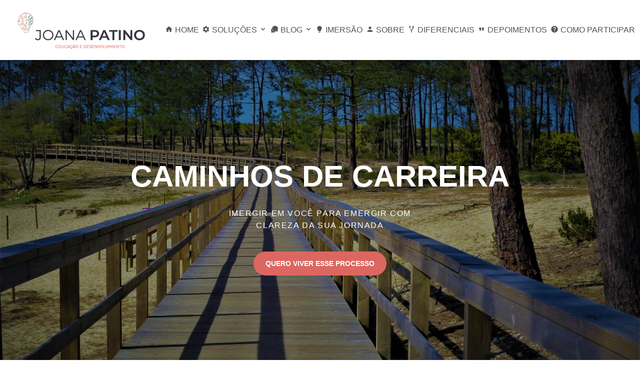

--- FILE ---
content_type: text/html; charset=utf-8
request_url: https://www.joanapatino.com/imersao-em-carreira
body_size: 21011
content:
<!DOCTYPE html><html><head><meta charSet="utf-8"/><meta name="viewport" content="width=device-width"/><title>Joana Patiño - Imersão em Carreira</title><meta name="description" content="Joana Patiño - Imersão em Carreira."/><meta property="og:url" content="https://joana-patino.com/"/><meta property="og:type" content="website"/><meta property="og:title" content="Joana Patiño - Imersão em Carreira"/><meta property="og:description" content="Joana Patiño - Imersão em Carreira."/><meta property="og:image" content="/assets/images/logos/logo-joana-patino-carreiras"/><meta name="next-head-count" content="9"/><link rel="apple-touch-icon" sizes="180x180" href="/assets/images/favicon/apple-touch-icon.png"/><link rel="icon" type="image/png" sizes="32x32" href="/assets/images/favicon/favicon-32x32.png"/><link rel="icon" type="image/png" sizes="16x16" href="/assets/images/favicon/favicon-16x16.png"/><link rel="manifest" href="/assets/images/favicon/site.webmanifest"/><link rel="mask-icon" href="/assets/images/favicon/safari-pinned-tab.svg" color="#5bbad5"/><meta name="msapplication-TileColor" content="#da532c"/><meta name="theme-color" content="#ffffff"/><script src="ie-redirect.js"></script><link rel="preload" href="/_next/static/css/e5fc71544b914af9.css" as="style"/><link rel="stylesheet" href="/_next/static/css/e5fc71544b914af9.css" data-n-g=""/><link rel="preload" href="/_next/static/css/37e31cb20cb3ecd9.css" as="style"/><link rel="stylesheet" href="/_next/static/css/37e31cb20cb3ecd9.css" data-n-p=""/><noscript data-n-css=""></noscript><script defer="" nomodule="" src="/_next/static/chunks/polyfills-c67a75d1b6f99dc8.js"></script><script src="/_next/static/chunks/webpack-eeb1e4a6befe36e1.js" defer=""></script><script src="/_next/static/chunks/framework-4556c45dd113b893.js" defer=""></script><script src="/_next/static/chunks/main-bf0a5e5bc0fe05aa.js" defer=""></script><script src="/_next/static/chunks/pages/_app-cfbbd63e3939825a.js" defer=""></script><script src="/_next/static/chunks/1bfc9850-bce1a5b2ffa11cdb.js" defer=""></script><script src="/_next/static/chunks/ae51ba48-2e2c3913dbf7c717.js" defer=""></script><script src="/_next/static/chunks/d64684d8-0cd9ce1229197589.js" defer=""></script><script src="/_next/static/chunks/296-0835cd42a64d212d.js" defer=""></script><script src="/_next/static/chunks/380-f2a07e64539ac974.js" defer=""></script><script src="/_next/static/chunks/780-14a48e76177be6ac.js" defer=""></script><script src="/_next/static/chunks/pages/imersao-em-carreira-15a23b6f23dcd099.js" defer=""></script><script src="/_next/static/B2PxLXxye6Ju7U2MW1nd1/_buildManifest.js" defer=""></script><script src="/_next/static/B2PxLXxye6Ju7U2MW1nd1/_ssgManifest.js" defer=""></script></head><body><div id="__next"><style data-emotion="css-global 1k9mt22">:host,:root,[data-theme]{--chakra-ring-inset:var(--chakra-empty,/*!*/ /*!*/);--chakra-ring-offset-width:0px;--chakra-ring-offset-color:#fff;--chakra-ring-color:rgba(66, 153, 225, 0.6);--chakra-ring-offset-shadow:0 0 #0000;--chakra-ring-shadow:0 0 #0000;--chakra-space-x-reverse:0;--chakra-space-y-reverse:0;--chakra-colors-transparent:transparent;--chakra-colors-current:currentColor;--chakra-colors-black:#000000;--chakra-colors-white:#FFFFFF;--chakra-colors-whiteAlpha-50:rgba(255, 255, 255, 0.04);--chakra-colors-whiteAlpha-100:rgba(255, 255, 255, 0.06);--chakra-colors-whiteAlpha-200:rgba(255, 255, 255, 0.08);--chakra-colors-whiteAlpha-300:rgba(255, 255, 255, 0.16);--chakra-colors-whiteAlpha-400:rgba(255, 255, 255, 0.24);--chakra-colors-whiteAlpha-500:rgba(255, 255, 255, 0.36);--chakra-colors-whiteAlpha-600:rgba(255, 255, 255, 0.48);--chakra-colors-whiteAlpha-700:rgba(255, 255, 255, 0.64);--chakra-colors-whiteAlpha-800:rgba(255, 255, 255, 0.80);--chakra-colors-whiteAlpha-900:rgba(255, 255, 255, 0.92);--chakra-colors-blackAlpha-50:rgba(0, 0, 0, 0.04);--chakra-colors-blackAlpha-100:rgba(0, 0, 0, 0.06);--chakra-colors-blackAlpha-200:rgba(0, 0, 0, 0.08);--chakra-colors-blackAlpha-300:rgba(0, 0, 0, 0.16);--chakra-colors-blackAlpha-400:rgba(0, 0, 0, 0.24);--chakra-colors-blackAlpha-500:rgba(0, 0, 0, 0.36);--chakra-colors-blackAlpha-600:rgba(0, 0, 0, 0.48);--chakra-colors-blackAlpha-700:rgba(0, 0, 0, 0.64);--chakra-colors-blackAlpha-800:rgba(0, 0, 0, 0.80);--chakra-colors-blackAlpha-900:rgba(0, 0, 0, 0.92);--chakra-colors-gray-50:#F7FAFC;--chakra-colors-gray-100:#EDF2F7;--chakra-colors-gray-200:#E2E8F0;--chakra-colors-gray-300:#CBD5E0;--chakra-colors-gray-400:#A0AEC0;--chakra-colors-gray-500:#718096;--chakra-colors-gray-600:#4A5568;--chakra-colors-gray-700:#2D3748;--chakra-colors-gray-800:#1A202C;--chakra-colors-gray-900:#171923;--chakra-colors-red-50:#FFF5F5;--chakra-colors-red-100:#FED7D7;--chakra-colors-red-200:#FEB2B2;--chakra-colors-red-300:#FC8181;--chakra-colors-red-400:#F56565;--chakra-colors-red-500:#E53E3E;--chakra-colors-red-600:#C53030;--chakra-colors-red-700:#9B2C2C;--chakra-colors-red-800:#822727;--chakra-colors-red-900:#63171B;--chakra-colors-orange-50:#FFFAF0;--chakra-colors-orange-100:#FEEBC8;--chakra-colors-orange-200:#FBD38D;--chakra-colors-orange-300:#F6AD55;--chakra-colors-orange-400:#ED8936;--chakra-colors-orange-500:#DD6B20;--chakra-colors-orange-600:#C05621;--chakra-colors-orange-700:#9C4221;--chakra-colors-orange-800:#7B341E;--chakra-colors-orange-900:#652B19;--chakra-colors-yellow-50:#FFFFF0;--chakra-colors-yellow-100:#FEFCBF;--chakra-colors-yellow-200:#FAF089;--chakra-colors-yellow-300:#F6E05E;--chakra-colors-yellow-400:#ECC94B;--chakra-colors-yellow-500:#D69E2E;--chakra-colors-yellow-600:#B7791F;--chakra-colors-yellow-700:#975A16;--chakra-colors-yellow-800:#744210;--chakra-colors-yellow-900:#5F370E;--chakra-colors-green-50:#F0FFF4;--chakra-colors-green-100:#C6F6D5;--chakra-colors-green-200:#9AE6B4;--chakra-colors-green-300:#68D391;--chakra-colors-green-400:#48BB78;--chakra-colors-green-500:#38A169;--chakra-colors-green-600:#2F855A;--chakra-colors-green-700:#276749;--chakra-colors-green-800:#22543D;--chakra-colors-green-900:#1C4532;--chakra-colors-teal-50:#E6FFFA;--chakra-colors-teal-100:#B2F5EA;--chakra-colors-teal-200:#81E6D9;--chakra-colors-teal-300:#4FD1C5;--chakra-colors-teal-400:#38B2AC;--chakra-colors-teal-500:#319795;--chakra-colors-teal-600:#2C7A7B;--chakra-colors-teal-700:#285E61;--chakra-colors-teal-800:#234E52;--chakra-colors-teal-900:#1D4044;--chakra-colors-blue-50:#ebf8ff;--chakra-colors-blue-100:#bee3f8;--chakra-colors-blue-200:#90cdf4;--chakra-colors-blue-300:#63b3ed;--chakra-colors-blue-400:#4299e1;--chakra-colors-blue-500:#3182ce;--chakra-colors-blue-600:#2b6cb0;--chakra-colors-blue-700:#2c5282;--chakra-colors-blue-800:#2a4365;--chakra-colors-blue-900:#1A365D;--chakra-colors-cyan-50:#EDFDFD;--chakra-colors-cyan-100:#C4F1F9;--chakra-colors-cyan-200:#9DECF9;--chakra-colors-cyan-300:#76E4F7;--chakra-colors-cyan-400:#0BC5EA;--chakra-colors-cyan-500:#00B5D8;--chakra-colors-cyan-600:#00A3C4;--chakra-colors-cyan-700:#0987A0;--chakra-colors-cyan-800:#086F83;--chakra-colors-cyan-900:#065666;--chakra-colors-purple-50:#FAF5FF;--chakra-colors-purple-100:#E9D8FD;--chakra-colors-purple-200:#D6BCFA;--chakra-colors-purple-300:#B794F4;--chakra-colors-purple-400:#9F7AEA;--chakra-colors-purple-500:#805AD5;--chakra-colors-purple-600:#6B46C1;--chakra-colors-purple-700:#553C9A;--chakra-colors-purple-800:#44337A;--chakra-colors-purple-900:#322659;--chakra-colors-pink-50:#FFF5F7;--chakra-colors-pink-100:#FED7E2;--chakra-colors-pink-200:#FBB6CE;--chakra-colors-pink-300:#F687B3;--chakra-colors-pink-400:#ED64A6;--chakra-colors-pink-500:#D53F8C;--chakra-colors-pink-600:#B83280;--chakra-colors-pink-700:#97266D;--chakra-colors-pink-800:#702459;--chakra-colors-pink-900:#521B41;--chakra-colors-linkedin-50:#E8F4F9;--chakra-colors-linkedin-100:#CFEDFB;--chakra-colors-linkedin-200:#9BDAF3;--chakra-colors-linkedin-300:#68C7EC;--chakra-colors-linkedin-400:#34B3E4;--chakra-colors-linkedin-500:#00A0DC;--chakra-colors-linkedin-600:#008CC9;--chakra-colors-linkedin-700:#0077B5;--chakra-colors-linkedin-800:#005E93;--chakra-colors-linkedin-900:#004471;--chakra-colors-facebook-50:#E8F4F9;--chakra-colors-facebook-100:#D9DEE9;--chakra-colors-facebook-200:#B7C2DA;--chakra-colors-facebook-300:#6482C0;--chakra-colors-facebook-400:#4267B2;--chakra-colors-facebook-500:#385898;--chakra-colors-facebook-600:#314E89;--chakra-colors-facebook-700:#29487D;--chakra-colors-facebook-800:#223B67;--chakra-colors-facebook-900:#1E355B;--chakra-colors-messenger-50:#D0E6FF;--chakra-colors-messenger-100:#B9DAFF;--chakra-colors-messenger-200:#A2CDFF;--chakra-colors-messenger-300:#7AB8FF;--chakra-colors-messenger-400:#2E90FF;--chakra-colors-messenger-500:#0078FF;--chakra-colors-messenger-600:#0063D1;--chakra-colors-messenger-700:#0052AC;--chakra-colors-messenger-800:#003C7E;--chakra-colors-messenger-900:#002C5C;--chakra-colors-whatsapp-50:#dffeec;--chakra-colors-whatsapp-100:#b9f5d0;--chakra-colors-whatsapp-200:#90edb3;--chakra-colors-whatsapp-300:#65e495;--chakra-colors-whatsapp-400:#3cdd78;--chakra-colors-whatsapp-500:#22c35e;--chakra-colors-whatsapp-600:#179848;--chakra-colors-whatsapp-700:#0c6c33;--chakra-colors-whatsapp-800:#01421c;--chakra-colors-whatsapp-900:#001803;--chakra-colors-twitter-50:#E5F4FD;--chakra-colors-twitter-100:#C8E9FB;--chakra-colors-twitter-200:#A8DCFA;--chakra-colors-twitter-300:#83CDF7;--chakra-colors-twitter-400:#57BBF5;--chakra-colors-twitter-500:#1DA1F2;--chakra-colors-twitter-600:#1A94DA;--chakra-colors-twitter-700:#1681BF;--chakra-colors-twitter-800:#136B9E;--chakra-colors-twitter-900:#0D4D71;--chakra-colors-telegram-50:#E3F2F9;--chakra-colors-telegram-100:#C5E4F3;--chakra-colors-telegram-200:#A2D4EC;--chakra-colors-telegram-300:#7AC1E4;--chakra-colors-telegram-400:#47A9DA;--chakra-colors-telegram-500:#0088CC;--chakra-colors-telegram-600:#007AB8;--chakra-colors-telegram-700:#006BA1;--chakra-colors-telegram-800:#005885;--chakra-colors-telegram-900:#003F5E;--chakra-borders-none:0;--chakra-borders-1px:1px solid;--chakra-borders-2px:2px solid;--chakra-borders-4px:4px solid;--chakra-borders-8px:8px solid;--chakra-fonts-heading:-apple-system,BlinkMacSystemFont,"Segoe UI",Helvetica,Arial,sans-serif,"Apple Color Emoji","Segoe UI Emoji","Segoe UI Symbol";--chakra-fonts-body:-apple-system,BlinkMacSystemFont,"Segoe UI",Helvetica,Arial,sans-serif,"Apple Color Emoji","Segoe UI Emoji","Segoe UI Symbol";--chakra-fonts-mono:SFMono-Regular,Menlo,Monaco,Consolas,"Liberation Mono","Courier New",monospace;--chakra-fontSizes-3xs:0.45rem;--chakra-fontSizes-2xs:0.625rem;--chakra-fontSizes-xs:0.75rem;--chakra-fontSizes-sm:0.875rem;--chakra-fontSizes-md:1rem;--chakra-fontSizes-lg:1.125rem;--chakra-fontSizes-xl:1.25rem;--chakra-fontSizes-2xl:1.5rem;--chakra-fontSizes-3xl:1.875rem;--chakra-fontSizes-4xl:2.25rem;--chakra-fontSizes-5xl:3rem;--chakra-fontSizes-6xl:3.75rem;--chakra-fontSizes-7xl:4.5rem;--chakra-fontSizes-8xl:6rem;--chakra-fontSizes-9xl:8rem;--chakra-fontWeights-hairline:100;--chakra-fontWeights-thin:200;--chakra-fontWeights-light:300;--chakra-fontWeights-normal:400;--chakra-fontWeights-medium:500;--chakra-fontWeights-semibold:600;--chakra-fontWeights-bold:700;--chakra-fontWeights-extrabold:800;--chakra-fontWeights-black:900;--chakra-letterSpacings-tighter:-0.05em;--chakra-letterSpacings-tight:-0.025em;--chakra-letterSpacings-normal:0;--chakra-letterSpacings-wide:0.025em;--chakra-letterSpacings-wider:0.05em;--chakra-letterSpacings-widest:0.1em;--chakra-lineHeights-3:.75rem;--chakra-lineHeights-4:1rem;--chakra-lineHeights-5:1.25rem;--chakra-lineHeights-6:1.5rem;--chakra-lineHeights-7:1.75rem;--chakra-lineHeights-8:2rem;--chakra-lineHeights-9:2.25rem;--chakra-lineHeights-10:2.5rem;--chakra-lineHeights-normal:normal;--chakra-lineHeights-none:1;--chakra-lineHeights-shorter:1.25;--chakra-lineHeights-short:1.375;--chakra-lineHeights-base:1.5;--chakra-lineHeights-tall:1.625;--chakra-lineHeights-taller:2;--chakra-radii-none:0;--chakra-radii-sm:0.125rem;--chakra-radii-base:0.25rem;--chakra-radii-md:0.375rem;--chakra-radii-lg:0.5rem;--chakra-radii-xl:0.75rem;--chakra-radii-2xl:1rem;--chakra-radii-3xl:1.5rem;--chakra-radii-full:9999px;--chakra-space-1:0.25rem;--chakra-space-2:0.5rem;--chakra-space-3:0.75rem;--chakra-space-4:1rem;--chakra-space-5:1.25rem;--chakra-space-6:1.5rem;--chakra-space-7:1.75rem;--chakra-space-8:2rem;--chakra-space-9:2.25rem;--chakra-space-10:2.5rem;--chakra-space-12:3rem;--chakra-space-14:3.5rem;--chakra-space-16:4rem;--chakra-space-20:5rem;--chakra-space-24:6rem;--chakra-space-28:7rem;--chakra-space-32:8rem;--chakra-space-36:9rem;--chakra-space-40:10rem;--chakra-space-44:11rem;--chakra-space-48:12rem;--chakra-space-52:13rem;--chakra-space-56:14rem;--chakra-space-60:15rem;--chakra-space-64:16rem;--chakra-space-72:18rem;--chakra-space-80:20rem;--chakra-space-96:24rem;--chakra-space-px:1px;--chakra-space-0-5:0.125rem;--chakra-space-1-5:0.375rem;--chakra-space-2-5:0.625rem;--chakra-space-3-5:0.875rem;--chakra-shadows-xs:0 0 0 1px rgba(0, 0, 0, 0.05);--chakra-shadows-sm:0 1px 2px 0 rgba(0, 0, 0, 0.05);--chakra-shadows-base:0 1px 3px 0 rgba(0, 0, 0, 0.1),0 1px 2px 0 rgba(0, 0, 0, 0.06);--chakra-shadows-md:0 4px 6px -1px rgba(0, 0, 0, 0.1),0 2px 4px -1px rgba(0, 0, 0, 0.06);--chakra-shadows-lg:0 10px 15px -3px rgba(0, 0, 0, 0.1),0 4px 6px -2px rgba(0, 0, 0, 0.05);--chakra-shadows-xl:0 20px 25px -5px rgba(0, 0, 0, 0.1),0 10px 10px -5px rgba(0, 0, 0, 0.04);--chakra-shadows-2xl:0 25px 50px -12px rgba(0, 0, 0, 0.25);--chakra-shadows-outline:0 0 0 3px rgba(66, 153, 225, 0.6);--chakra-shadows-inner:inset 0 2px 4px 0 rgba(0,0,0,0.06);--chakra-shadows-none:none;--chakra-shadows-dark-lg:rgba(0, 0, 0, 0.1) 0px 0px 0px 1px,rgba(0, 0, 0, 0.2) 0px 5px 10px,rgba(0, 0, 0, 0.4) 0px 15px 40px;--chakra-sizes-1:0.25rem;--chakra-sizes-2:0.5rem;--chakra-sizes-3:0.75rem;--chakra-sizes-4:1rem;--chakra-sizes-5:1.25rem;--chakra-sizes-6:1.5rem;--chakra-sizes-7:1.75rem;--chakra-sizes-8:2rem;--chakra-sizes-9:2.25rem;--chakra-sizes-10:2.5rem;--chakra-sizes-12:3rem;--chakra-sizes-14:3.5rem;--chakra-sizes-16:4rem;--chakra-sizes-20:5rem;--chakra-sizes-24:6rem;--chakra-sizes-28:7rem;--chakra-sizes-32:8rem;--chakra-sizes-36:9rem;--chakra-sizes-40:10rem;--chakra-sizes-44:11rem;--chakra-sizes-48:12rem;--chakra-sizes-52:13rem;--chakra-sizes-56:14rem;--chakra-sizes-60:15rem;--chakra-sizes-64:16rem;--chakra-sizes-72:18rem;--chakra-sizes-80:20rem;--chakra-sizes-96:24rem;--chakra-sizes-px:1px;--chakra-sizes-0-5:0.125rem;--chakra-sizes-1-5:0.375rem;--chakra-sizes-2-5:0.625rem;--chakra-sizes-3-5:0.875rem;--chakra-sizes-max:max-content;--chakra-sizes-min:min-content;--chakra-sizes-full:100%;--chakra-sizes-3xs:14rem;--chakra-sizes-2xs:16rem;--chakra-sizes-xs:20rem;--chakra-sizes-sm:24rem;--chakra-sizes-md:28rem;--chakra-sizes-lg:32rem;--chakra-sizes-xl:36rem;--chakra-sizes-2xl:42rem;--chakra-sizes-3xl:48rem;--chakra-sizes-4xl:56rem;--chakra-sizes-5xl:64rem;--chakra-sizes-6xl:72rem;--chakra-sizes-7xl:80rem;--chakra-sizes-8xl:90rem;--chakra-sizes-prose:60ch;--chakra-sizes-container-sm:640px;--chakra-sizes-container-md:768px;--chakra-sizes-container-lg:1024px;--chakra-sizes-container-xl:1280px;--chakra-zIndices-hide:-1;--chakra-zIndices-auto:auto;--chakra-zIndices-base:0;--chakra-zIndices-docked:10;--chakra-zIndices-dropdown:1000;--chakra-zIndices-sticky:1100;--chakra-zIndices-banner:1200;--chakra-zIndices-overlay:1300;--chakra-zIndices-modal:1400;--chakra-zIndices-popover:1500;--chakra-zIndices-skipLink:1600;--chakra-zIndices-toast:1700;--chakra-zIndices-tooltip:1800;--chakra-transition-property-common:background-color,border-color,color,fill,stroke,opacity,box-shadow,transform;--chakra-transition-property-colors:background-color,border-color,color,fill,stroke;--chakra-transition-property-dimensions:width,height;--chakra-transition-property-position:left,right,top,bottom;--chakra-transition-property-background:background-color,background-image,background-position;--chakra-transition-easing-ease-in:cubic-bezier(0.4, 0, 1, 1);--chakra-transition-easing-ease-out:cubic-bezier(0, 0, 0.2, 1);--chakra-transition-easing-ease-in-out:cubic-bezier(0.4, 0, 0.2, 1);--chakra-transition-duration-ultra-fast:50ms;--chakra-transition-duration-faster:100ms;--chakra-transition-duration-fast:150ms;--chakra-transition-duration-normal:200ms;--chakra-transition-duration-slow:300ms;--chakra-transition-duration-slower:400ms;--chakra-transition-duration-ultra-slow:500ms;--chakra-blur-none:0;--chakra-blur-sm:4px;--chakra-blur-base:8px;--chakra-blur-md:12px;--chakra-blur-lg:16px;--chakra-blur-xl:24px;--chakra-blur-2xl:40px;--chakra-blur-3xl:64px;}.chakra-ui-light :host:not([data-theme]),.chakra-ui-light :root:not([data-theme]),.chakra-ui-light [data-theme]:not([data-theme]),[data-theme=light] :host:not([data-theme]),[data-theme=light] :root:not([data-theme]),[data-theme=light] [data-theme]:not([data-theme]),:host[data-theme=light],:root[data-theme=light],[data-theme][data-theme=light]{--chakra-colors-chakra-body-text:var(--chakra-colors-gray-800);--chakra-colors-chakra-body-bg:var(--chakra-colors-white);--chakra-colors-chakra-border-color:var(--chakra-colors-gray-200);--chakra-colors-chakra-placeholder-color:var(--chakra-colors-gray-500);}.chakra-ui-dark :host:not([data-theme]),.chakra-ui-dark :root:not([data-theme]),.chakra-ui-dark [data-theme]:not([data-theme]),[data-theme=dark] :host:not([data-theme]),[data-theme=dark] :root:not([data-theme]),[data-theme=dark] [data-theme]:not([data-theme]),:host[data-theme=dark],:root[data-theme=dark],[data-theme][data-theme=dark]{--chakra-colors-chakra-body-text:var(--chakra-colors-whiteAlpha-900);--chakra-colors-chakra-body-bg:var(--chakra-colors-gray-800);--chakra-colors-chakra-border-color:var(--chakra-colors-whiteAlpha-300);--chakra-colors-chakra-placeholder-color:var(--chakra-colors-whiteAlpha-400);}</style><style data-emotion="css-global 1trp09g">html{line-height:1.5;-webkit-text-size-adjust:100%;font-family:system-ui,sans-serif;-webkit-font-smoothing:antialiased;text-rendering:optimizeLegibility;-moz-osx-font-smoothing:grayscale;touch-action:manipulation;}body{position:relative;min-height:100%;font-feature-settings:'kern';}*,*::before,*::after{border-width:0;border-style:solid;box-sizing:border-box;}main{display:block;}hr{border-top-width:1px;box-sizing:content-box;height:0;overflow:visible;}pre,code,kbd,samp{font-family:SFMono-Regular,Menlo,Monaco,Consolas,monospace;font-size:1em;}a{background-color:transparent;color:inherit;-webkit-text-decoration:inherit;text-decoration:inherit;}abbr[title]{border-bottom:none;-webkit-text-decoration:underline;text-decoration:underline;-webkit-text-decoration:underline dotted;-webkit-text-decoration:underline dotted;text-decoration:underline dotted;}b,strong{font-weight:bold;}small{font-size:80%;}sub,sup{font-size:75%;line-height:0;position:relative;vertical-align:baseline;}sub{bottom:-0.25em;}sup{top:-0.5em;}img{border-style:none;}button,input,optgroup,select,textarea{font-family:inherit;font-size:100%;line-height:1.15;margin:0;}button,input{overflow:visible;}button,select{text-transform:none;}button::-moz-focus-inner,[type="button"]::-moz-focus-inner,[type="reset"]::-moz-focus-inner,[type="submit"]::-moz-focus-inner{border-style:none;padding:0;}fieldset{padding:0.35em 0.75em 0.625em;}legend{box-sizing:border-box;color:inherit;display:table;max-width:100%;padding:0;white-space:normal;}progress{vertical-align:baseline;}textarea{overflow:auto;}[type="checkbox"],[type="radio"]{box-sizing:border-box;padding:0;}[type="number"]::-webkit-inner-spin-button,[type="number"]::-webkit-outer-spin-button{-webkit-appearance:none!important;}input[type="number"]{-moz-appearance:textfield;}[type="search"]{-webkit-appearance:textfield;outline-offset:-2px;}[type="search"]::-webkit-search-decoration{-webkit-appearance:none!important;}::-webkit-file-upload-button{-webkit-appearance:button;font:inherit;}details{display:block;}summary{display:-webkit-box;display:-webkit-list-item;display:-ms-list-itembox;display:list-item;}template{display:none;}[hidden]{display:none!important;}body,blockquote,dl,dd,h1,h2,h3,h4,h5,h6,hr,figure,p,pre{margin:0;}button{background:transparent;padding:0;}fieldset{margin:0;padding:0;}ol,ul{margin:0;padding:0;}textarea{resize:vertical;}button,[role="button"]{cursor:pointer;}button::-moz-focus-inner{border:0!important;}table{border-collapse:collapse;}h1,h2,h3,h4,h5,h6{font-size:inherit;font-weight:inherit;}button,input,optgroup,select,textarea{padding:0;line-height:inherit;color:inherit;}img,svg,video,canvas,audio,iframe,embed,object{display:block;}img,video{max-width:100%;height:auto;}[data-js-focus-visible] :focus:not([data-focus-visible-added]):not([data-focus-visible-disabled]){outline:none;box-shadow:none;}select::-ms-expand{display:none;}:root{--chakra-vh:100vh;}@supports (height: -webkit-fill-available){:root{--chakra-vh:-webkit-fill-available;}}@supports (height: -moz-fill-available){:root{--chakra-vh:-moz-fill-available;}}@supports (height: 100lvh){:root{--chakra-vh:100lvh;}}</style><style data-emotion="css-global 1wxmm51">body{font-family:var(--chakra-fonts-body);color:var(--chakra-colors-chakra-body-text);background:var(--chakra-colors-chakra-body-bg);transition-property:background-color;transition-duration:var(--chakra-transition-duration-normal);line-height:var(--chakra-lineHeights-base);}*::-webkit-input-placeholder{color:var(--chakra-colors-chakra-placeholder-color);}*::-moz-placeholder{color:var(--chakra-colors-chakra-placeholder-color);}*:-ms-input-placeholder{color:var(--chakra-colors-chakra-placeholder-color);}*::placeholder{color:var(--chakra-colors-chakra-placeholder-color);}*,*::before,::after{border-color:var(--chakra-colors-chakra-border-color);word-wrap:break-word;}</style><title>Joana Patiño - Imersão em Carreira</title><style data-emotion="css 8atqhb">.css-8atqhb{width:100%;}</style><div class="css-8atqhb"><style data-emotion="css 12efcmn">.css-12efcmn{position:absolute;}</style><div id="home" class="css-12efcmn"></div><style data-emotion="css 2hjazq">.css-2hjazq{width:100%;top:0px;position:-webkit-sticky;position:sticky;z-index:3;}</style><div class="css-2hjazq"><style data-emotion="css 1qi5596">.css-1qi5596{display:grid;grid-column-gap:0px;grid-template-columns:repeat(12, 1fr);background-color:var(--chakra-colors-white);box-shadow:0px 0px 10px 1px rgba(0, 0, 0, 0.3);padding-right:var(--chakra-space-4);}@media screen and (min-width: 48em){.css-1qi5596{padding-right:0px;}}</style><div class="css-1qi5596"><style data-emotion="css 1eo8wna">.css-1eo8wna{grid-column:span 10/span 10;}@media screen and (min-width: 48em){.css-1eo8wna{grid-column:span 11/span 11;}}</style><div class="css-1eo8wna"><style data-emotion="css vdr1vv">.css-vdr1vv{width:300px;height:114px;-webkit-flex-shrink:0;-ms-flex-negative:0;flex-shrink:0;position:relative;overflow:hidden;-webkit-align-self:flex-start;-ms-flex-item-align:flex-start;align-self:flex-start;margin-left:-25px;margin-top:-10px;}@media screen and (min-width: 30em){.css-vdr1vv{width:375px;height:143px;}}</style><div class="css-vdr1vv"><span style="box-sizing:border-box;display:block;overflow:hidden;width:initial;height:initial;background:none;opacity:1;border:0;margin:0;padding:0;position:absolute;top:0;left:0;bottom:0;right:0"><img alt="logo-joana-patino" src="[data-uri]" decoding="async" data-nimg="fill" style="position:absolute;top:0;left:0;bottom:0;right:0;box-sizing:border-box;padding:0;border:none;margin:auto;display:block;width:0;height:0;min-width:100%;max-width:100%;min-height:100%;max-height:100%;object-fit:cover"/><noscript><img alt="logo-joana-patino" sizes="100vw" srcSet="/_next/image?url=%2Fassets%2Fimages%2Fidentidade-joana-16.png&amp;w=640&amp;q=100 640w, /_next/image?url=%2Fassets%2Fimages%2Fidentidade-joana-16.png&amp;w=750&amp;q=100 750w, /_next/image?url=%2Fassets%2Fimages%2Fidentidade-joana-16.png&amp;w=828&amp;q=100 828w, /_next/image?url=%2Fassets%2Fimages%2Fidentidade-joana-16.png&amp;w=1080&amp;q=100 1080w, /_next/image?url=%2Fassets%2Fimages%2Fidentidade-joana-16.png&amp;w=1200&amp;q=100 1200w, /_next/image?url=%2Fassets%2Fimages%2Fidentidade-joana-16.png&amp;w=1920&amp;q=100 1920w, /_next/image?url=%2Fassets%2Fimages%2Fidentidade-joana-16.png&amp;w=2048&amp;q=100 2048w, /_next/image?url=%2Fassets%2Fimages%2Fidentidade-joana-16.png&amp;w=3840&amp;q=100 3840w" src="/_next/image?url=%2Fassets%2Fimages%2Fidentidade-joana-16.png&amp;w=3840&amp;q=100" decoding="async" data-nimg="fill" style="position:absolute;top:0;left:0;bottom:0;right:0;box-sizing:border-box;padding:0;border:none;margin:auto;display:block;width:0;height:0;min-width:100%;max-width:100%;min-height:100%;max-height:100%;object-fit:cover" loading="lazy"/></noscript></span></div></div><style data-emotion="css 1bziekr">.css-1bziekr{grid-column:span 2/span 2;grid-column-start:12;-webkit-align-self:center;-ms-flex-item-align:center;align-self:center;cursor:pointer;}@media screen and (min-width: 48em){.css-1bziekr{grid-column:span 1/span 1;}}</style><div class="css-1bziekr"><svg stroke="currentColor" fill="currentColor" stroke-width="0" viewBox="0 0 512 512" color="#FC8181" style="color:#FC8181" height="40px" width="40px" xmlns="http://www.w3.org/2000/svg"><path fill="none" stroke-linecap="square" stroke-linejoin="round" stroke-width="44" d="M102 256h308m-308-80h308M102 336h308"></path></svg></div></div></div><style data-emotion="css v5qrkb">.css-v5qrkb{background-image:url(/assets/images/imersao-capa1.jpg);-webkit-background-size:cover;background-size:cover;background-repeat:no-repeat;-webkit-background-position:center 40%;background-position:center 40%;}</style><div class="css-v5qrkb"><style data-emotion="css xzb25c">.css-xzb25c{background-color:rgba(0, 0, 0, 0.4);display:-webkit-box;display:-webkit-flex;display:-ms-flexbox;display:flex;width:100%;height:633px;position:relative;overflow:hidden;}</style><div class="css-xzb25c"><style data-emotion="css 1lncvga">.css-1lncvga{width:90%;margin:auto;vertical-align:center;text-align:center;color:var(--chakra-colors-white);}@media screen and (min-width: 62em){.css-1lncvga{width:80%;}}@media screen and (min-width: 80em){.css-1lncvga{width:68%;}}</style><div class="css-1lncvga"><style data-emotion="css 1b00cke">.css-1b00cke{font-family:var(--chakra-fonts-heading);font-weight:var(--chakra-fontWeights-bold);font-size:var(--chakra-fontSizes-4xl);line-height:1.3;margin:auto;margin-bottom:var(--chakra-space-8);text-transform:uppercase;}@media screen and (min-width: 48em){.css-1b00cke{font-size:var(--chakra-fontSizes-6xl);line-height:1;}}</style><h1 class="chakra-heading css-1b00cke">CAMINHOS DE CARREIRA</h1><style data-emotion="css 1ke6pan">.css-1ke6pan{width:90%;margin:auto;margin-bottom:var(--chakra-space-10);letter-spacing:var(--chakra-letterSpacings-widest);text-transform:uppercase;}@media screen and (min-width: 62em){.css-1ke6pan{width:80%;}}@media screen and (min-width: 80em){.css-1ke6pan{width:52%;}}</style><p class="chakra-text css-1ke6pan">Imergir em você para emergir com clareza da sua jornada</p><style data-emotion="css v7lc9f">.css-v7lc9f{display:-webkit-inline-box;display:-webkit-inline-flex;display:-ms-inline-flexbox;display:inline-flex;-webkit-appearance:none;-moz-appearance:none;-ms-appearance:none;appearance:none;-webkit-align-items:center;-webkit-box-align:center;-ms-flex-align:center;align-items:center;-webkit-box-pack:center;-ms-flex-pack:center;-webkit-justify-content:center;justify-content:center;-webkit-user-select:none;-moz-user-select:none;-ms-user-select:none;user-select:none;position:relative;white-space:nowrap;vertical-align:middle;outline:2px solid transparent;outline-offset:2px;line-height:1.2;border-radius:var(--chakra-radii-full);font-weight:var(--chakra-fontWeights-semibold);transition-property:var(--chakra-transition-property-common);transition-duration:var(--chakra-transition-duration-normal);height:var(--chakra-sizes-12);min-width:var(--chakra-sizes-12);font-size:14px;-webkit-padding-start:var(--chakra-space-3);padding-inline-start:var(--chakra-space-3);-webkit-padding-end:var(--chakra-space-3);padding-inline-end:var(--chakra-space-3);background:var(--chakra-colors-gray-100);background-color:#dc6760;margin:auto;color:var(--chakra-colors-white);}.css-v7lc9f:focus-visible,.css-v7lc9f[data-focus-visible]{box-shadow:var(--chakra-shadows-outline);}.css-v7lc9f:disabled,.css-v7lc9f[disabled],.css-v7lc9f[aria-disabled=true],.css-v7lc9f[data-disabled]{pointer-events:none;}.css-v7lc9f:hover,.css-v7lc9f[data-hover]{background-color:#d64b43;}.css-v7lc9f:active,.css-v7lc9f[data-active]{background-color:#bc3229;}@media screen and (min-width: 30em){.css-v7lc9f{-webkit-padding-start:var(--chakra-space-6);padding-inline-start:var(--chakra-space-6);-webkit-padding-end:var(--chakra-space-6);padding-inline-end:var(--chakra-space-6);}}</style><button type="button" class="chakra-button css-v7lc9f">QUERO VIVER ESSE PROCESSO</button></div></div></div><style data-emotion="css 1jke4yk">.css-1jke4yk{position:relative;width:100%;}</style><div class="css-1jke4yk"><style data-emotion="css 1wa77ml">.css-1wa77ml{position:absolute;margin-top:-80px;}</style><div id="understand" class="css-1wa77ml"></div><style data-emotion="css sjee4v">.css-sjee4v{padding-top:var(--chakra-space-20);padding-bottom:var(--chakra-space-24);}</style><div class="css-sjee4v"><style data-emotion="css sn6bsr">.css-sn6bsr{font-family:var(--chakra-fonts-heading);font-weight:var(--chakra-fontWeights-bold);font-size:var(--chakra-fontSizes-4xl);line-height:1.2;margin:auto;margin-top:var(--chakra-space-4);margin-bottom:var(--chakra-space-4);text-align:center;color:#555555;text-transform:uppercase;-webkit-padding-start:var(--chakra-space-2);padding-inline-start:var(--chakra-space-2);-webkit-padding-end:var(--chakra-space-2);padding-inline-end:var(--chakra-space-2);}@media screen and (min-width: 48em){.css-sn6bsr{font-size:var(--chakra-fontSizes-5xl);line-height:1;}}</style><h1 class="chakra-heading css-sn6bsr"><style data-emotion="css 1kv6y3k">.css-1kv6y3k{color:#dc6760;}</style><span class="chakra-text css-1kv6y3k">ENTENDA</span> <!-- -->A IMERSÃO</h1><style data-emotion="css 1br1ppr">.css-1br1ppr{font-family:var(--chakra-fonts-heading);font-weight:400;font-size:var(--chakra-fontSizes-lg);line-height:1.8;width:52%;margin:auto;margin-bottom:var(--chakra-space-2);text-align:center;text-transform:uppercase;color:#555555;-webkit-padding-start:var(--chakra-space-2);padding-inline-start:var(--chakra-space-2);-webkit-padding-end:var(--chakra-space-2);padding-inline-end:var(--chakra-space-2);}</style><h2 class="chakra-heading css-1br1ppr">E MENTORIA EM GRUPO</h2><style data-emotion="css 1axeuad">.css-1axeuad{text-align:center;margin-bottom:var(--chakra-space-8);}</style><div class="css-1axeuad"><style data-emotion="css x95g17">.css-x95g17{opacity:1;border:0;border-color:#ddd;border-style:solid;border-bottom-width:1px;width:18%;display:inline-block;vertical-align:middle;}</style><hr aria-orientation="horizontal" class="chakra-divider css-x95g17"/><style data-emotion="css loxwjt">.css-loxwjt{width:60px;height:60px;display:inline-block;line-height:1em;-webkit-flex-shrink:0;-ms-flex-negative:0;flex-shrink:0;color:#555555;vertical-align:middle;fill:currentColor;}</style><svg viewBox="0 0 2000.000000 2000.000000" focusable="false" class="chakra-icon css-loxwjt"><g transform="translate(0.000000,2000.000000) scale(0.100000,-0.100000)" stroke="none"><path d="M9420 15287 c-45 -15 -113 -83 -126 -127 l-10 -35 -154 -10 -155 -10 -780 -394 c-429 -217 -781 -395 -782 -395 -1 -1 8 -130 19 -287 l21 -287 -40 -38 c-22 -22 -44 -47 -50 -58 -8 -15 -72 -31 -327 -86 -174 -37 -319 -70 -322 -73 -8 -8 -784 -2326 -784 -2342 0 -8 30 -63 68 -122 l67 -108 -19 -40 c-36 -72 -17 -189 38 -234 13 -11 4 -31 -70 -150 -46 -76 -84 -144 -84 -152 0 -8 88 -236 196 -507 l196 -492 -26 -30 c-78 -93 -50 -249 57 -314 63 -39 153 -42 212 -7 l38 22 250 -144 250 -144 14 -53 13 -53 -86 -154 c-76 -137 -84 -156 -71 -171 7 -9 206 -256 440 -548 l426 -530 250 -115 c220 -100 250 -117 254 -140 6 -27 49 -78 80 -96 17 -9 11 -24 -73 -193 -50 -100 -89 -188 -87 -194 3 -6 163 -93 356 -194 l351 -182 444 0 444 0 40 -40 c38 -38 43 -40 100 -40 54 0 66 4 95 30 l35 30 823 0 824 0 194 563 c106 309 274 798 373 1087 103 301 194 552 214 588 62 111 154 211 368 403 116 103 234 214 261 245 482 554 755 1154 862 1895 26 180 26 742 0 914 -40 262 -106 524 -191 755 l-45 122 20 27 c19 24 69 67 115 99 18 12 18 12 -1 7 -63 -15 -169 -35 -172 -32 -2 2 -43 85 -92 183 -419 851 -1080 1529 -1874 1924 -342 171 -661 272 -1047 332 -127 20 -183 22 -458 23 -275 0 -315 -2 -325 -16 -9 -11 -44 -19 -128 -27 -149 -15 -159 -15 -159 3 0 9 -19 35 -42 58 -63 62 -143 81 -228 54z m1315 -247 c1054 -156 2030 -846 2645 -1870 67 -112 230 -427 230 -446 0 -6 -19 -14 -42 -18 -213 -33 -559 -136 -727 -216 -372 -178 -662 -502 -886 -990 -26 -58 -63 -145 -80 -194 l-32 -89 -32 89 c-112 307 -152 475 -159 671 -3 108 0 165 13 238 17 94 18 96 58 124 57 39 144 132 196 210 90 132 153 290 252 631 84 289 128 422 147 443 8 9 13 19 11 21 -7 7 -303 -188 -394 -259 -279 -217 -384 -458 -373 -854 l3 -137 -22 48 c-12 27 -37 70 -54 96 -31 44 -389 416 -389 403 0 -3 7 -67 15 -141 23 -220 58 -303 169 -407 59 -56 183 -129 242 -145 20 -5 21 -9 13 -49 -13 -72 -10 -297 6 -399 26 -158 72 -320 169 -583 l35 -98 -62 64 c-117 118 -263 216 -552 367 -258 136 -390 211 -407 231 -31 37 -20 2 52 -159 168 -374 282 -509 533 -627 137 -65 373 -125 488 -125 47 0 47 0 94 -160 64 -221 106 -468 118 -696 l3 -60 -38 57 c-50 75 -155 172 -259 241 -46 31 -183 111 -304 178 -121 67 -237 136 -259 152 -47 38 -48 40 40 -159 131 -298 248 -421 486 -510 100 -38 243 -72 300 -73 l36 0 -4 -77 c-17 -285 -67 -559 -154 -842 l-23 -74 -19 48 c-48 121 -155 270 -332 460 -191 206 -293 320 -305 343 -7 13 -14 22 -16 20 -4 -3 19 -265 31 -348 10 -75 43 -198 69 -255 68 -154 214 -301 415 -419 l88 -52 -63 -164 c-35 -91 -109 -275 -165 -410 -260 -627 -368 -922 -441 -1208 -46 -182 -86 -404 -95 -536 l-7 -96 -433 0 c-341 0 -434 3 -434 13 0 6 85 158 188 337 185 321 188 325 224 331 82 13 123 68 116 157 -4 48 -10 60 -41 89 l-37 33 0 300 c0 292 1 300 21 310 76 41 78 180 4 238 l-25 20 0 778 1 779 38 26 c96 67 94 228 -4 289 l-35 22 0 571 1 572 32 20 c52 33 77 80 77 145 0 65 -25 112 -77 145 l-32 20 -1 461 0 462 25 16 c40 26 58 72 53 134 -4 48 -10 60 -41 89 l-37 33 0 239 0 239 33 21 c18 11 43 39 56 61 19 34 23 52 19 101 -5 66 -25 101 -76 134 l-31 20 -1 607 0 607 -139 123 c-88 77 -140 130 -140 143 -2 48 -77 125 -122 125 -9 0 -23 7 -30 16 -13 16 3 17 216 11 153 -4 277 -13 370 -27z m-727 -18 c27 -33 29 -39 16 -57 -18 -25 -18 -108 0 -144 14 -26 2 -70 -246 -867 l-261 -839 -49 -24 -49 -23 -857 271 c-471 149 -861 276 -866 281 -7 7 -4 17 9 29 18 17 1625 1238 1652 1254 6 4 25 -1 43 -10 104 -51 239 -6 285 96 10 23 25 41 34 42 16 0 239 25 253 28 3 0 20 -16 36 -37z m-750 -28 c-36 -35 -1665 -1260 -1670 -1256 -4 4 -15 118 -25 253 l-19 246 736 372 735 372 120 8 c66 4 122 9 124 9 2 1 2 -1 -1 -4z m1097 -317 l93 -82 1 -582 1 -581 -34 -22 c-31 -19 -76 -88 -76 -117 0 -7 -21 -18 -47 -26 -27 -7 -182 -56 -345 -107 -164 -52 -300 -91 -303 -89 -4 5 237 789 476 1552 35 112 42 127 62 127 12 0 29 5 37 10 22 14 33 8 135 -83z m-2968 -1231 c-3 -6 -253 -564 -556 -1241 l-552 -1230 -52 3 -52 4 -52 87 c-29 47 -53 90 -53 95 0 12 731 2191 740 2206 4 7 129 39 276 70 l269 58 18 -21 c10 -11 16 -25 14 -31z m1126 -226 c452 -143 830 -263 839 -268 13 -5 -111 -77 -470 -273 l-487 -267 -32 28 c-29 26 -62 40 -124 54 -23 5 -61 68 -275 453 -136 247 -259 467 -272 491 -13 24 -19 42 -12 42 6 0 381 -117 833 -260z m-690 -286 l259 -466 -40 -34 c-57 -48 -82 -105 -82 -187 0 -36 4 -77 9 -91 9 -23 -3 -34 -302 -259 -172 -129 -524 -394 -784 -590 -450 -340 -471 -355 -454 -314 28 64 1073 2391 1076 2397 2 3 16 7 32 8 27 2 36 -14 286 -464z m2572 206 c10 -11 26 -22 36 -25 18 -6 19 -21 19 -255 0 -207 -2 -249 -14 -253 -23 -9 -725 339 -704 348 18 7 628 202 639 204 3 1 14 -8 24 -19z m-391 -479 c325 -159 366 -182 366 -203 0 -29 33 -83 59 -98 21 -11 21 -17 21 -473 l0 -462 -35 -23 c-21 -13 -45 -42 -58 -69 l-22 -47 -555 -143 c-1084 -279 -1170 -301 -1164 -292 3 5 212 449 464 987 446 948 461 977 490 983 17 4 34 9 37 13 4 3 12 6 19 6 7 0 177 -81 378 -179z m-1041 -769 c-236 -502 -430 -912 -433 -912 -5 0 -161 1032 -160 1058 0 7 9 23 21 35 41 43 63 99 63 163 l1 61 465 255 c256 140 466 254 468 253 1 -1 -190 -412 -425 -913z m4796 443 c78 -239 128 -483 152 -739 17 -184 6 -562 -21 -741 -95 -632 -329 -1177 -700 -1639 -121 -150 -203 -233 -402 -408 -220 -194 -304 -291 -379 -439 -21 -42 -119 -314 -219 -605 -99 -291 -258 -754 -353 -1029 l-173 -500 -273 -3 -274 -2 6 87 c14 198 81 504 168 771 73 224 147 417 328 853 170 413 267 665 326 852 l38 117 82 0 c231 0 445 83 853 328 293 177 404 240 435 248 15 3 26 8 25 10 -2 2 -82 13 -178 25 -243 30 -463 31 -583 1 -165 -41 -314 -126 -480 -275 -50 -45 -87 -72 -84 -61 32 105 67 354 74 526 l6 157 56 12 c142 29 310 108 456 216 128 95 371 342 587 598 238 282 402 462 428 470 12 4 19 9 16 12 -8 8 -494 -97 -616 -134 -139 -41 -293 -113 -395 -184 -170 -117 -353 -349 -477 -604 -58 -119 -63 -127 -66 -95 -8 101 -36 280 -64 400 -24 106 -104 369 -143 471 -5 12 7 18 58 27 159 29 352 113 520 226 257 172 475 388 886 876 91 107 198 232 239 278 l75 83 13 -30 c7 -16 31 -87 53 -156z m-5614 -331 c27 -8 61 -14 75 -14 l25 0 83 -556 83 -556 -38 -33 -38 -34 -944 -1 c-519 0 -941 3 -937 8 4 4 366 278 804 609 608 460 802 601 817 597 11 -3 42 -12 70 -20z m2259 -876 l45 -33 0 -575 0 -575 -31 -20 c-50 -31 -73 -80 -73 -152 l0 -63 -339 -390 c-288 -332 -343 -390 -366 -390 -25 0 -58 56 -503 830 -429 748 -476 832 -467 856 6 14 10 45 10 68 l0 43 383 98 c210 55 585 152 832 216 248 65 453 118 457 118 4 1 28 -14 52 -31z m-2104 -468 c0 -50 61 -129 111 -145 19 -6 19 -20 17 -473 -3 -463 -3 -467 -24 -470 -12 -2 -374 204 -955 544 -514 301 -938 551 -943 555 -6 5 395 9 892 9 901 0 902 0 902 -20z m-989 -612 c538 -315 974 -576 971 -579 -4 -3 -369 -52 -811 -108 -706 -90 -805 -101 -813 -87 -37 67 -113 115 -180 116 l-36 0 -187 469 -188 469 79 131 c43 71 86 131 94 131 8 1 31 7 50 14 19 8 37 14 39 15 2 0 444 -257 982 -571z m2126 -1075 c3 -7 -166 85 -376 205 -304 173 -380 221 -381 238 0 31 -54 109 -89 130 l-31 18 0 470 0 470 436 -759 c240 -418 438 -766 441 -772z m1011 -508 l-3 -385 -337 325 -336 325 -4 57 -3 57 209 241 c115 132 268 307 340 390 l131 150 3 -388 c1 -213 1 -560 0 -772z m-2293 842 c-11 -8 -197 -116 -413 -241 l-394 -228 -43 12 c-41 12 -98 7 -120 -10 -5 -4 -124 58 -264 138 -140 80 -248 148 -240 151 17 5 1422 188 1464 190 28 1 28 0 10 -12z m1328 -554 c4 -21 8 -43 9 -48 1 -6 -209 -345 -465 -754 l-467 -744 0 979 0 980 33 24 c17 13 40 34 50 46 l17 23 408 -234 407 -233 8 -39z m-1082 412 l29 -7 -1 -991 0 -992 -35 -29 -35 -29 -127 58 c-70 32 -168 78 -218 101 l-92 42 -391 487 c-216 268 -397 495 -403 504 -8 14 2 41 53 133 61 111 66 116 102 122 55 9 109 62 116 115 l6 42 445 258 445 258 39 -33 c21 -18 51 -36 67 -39z m1284 -1213 c52 -349 95 -637 95 -640 0 -4 -20 -15 -44 -25 -56 -23 -121 -92 -137 -146 -10 -34 -16 -41 -38 -41 -14 0 -192 -9 -396 -20 -499 -27 -480 -27 -495 9 -11 29 1 50 452 769 254 406 464 736 465 733 2 -3 45 -291 98 -639z m385 308 l295 -285 5 -55 c6 -63 21 -93 55 -116 l25 -16 0 -298 0 -298 -36 -36 -36 -36 -148 0 -148 0 -13 32 c-19 45 -75 106 -121 129 -21 11 -38 23 -38 27 0 4 -43 290 -95 636 -52 346 -95 633 -95 639 0 14 10 5 350 -323z m316 -1297 c-4 -9 -89 -160 -189 -335 -147 -257 -186 -317 -203 -318 -12 0 -35 -5 -51 -11 -29 -10 -58 6 -589 310 l-558 321 79 1 c44 0 224 6 400 13 l320 13 15 -21 c66 -92 127 -127 222 -128 37 0 80 7 103 16 47 20 109 77 125 117 15 34 22 36 194 38 126 1 138 -1 132 -16z m-1193 -410 l569 -328 -370 -3 -371 -2 -293 151 c-161 84 -295 154 -297 156 -3 2 31 76 74 166 68 139 96 185 114 187 2 0 260 -147 574 -327z"></path><path d="M8890 5642 c0 -4 27 -62 59 -127 203 -412 555 -682 1010 -775 424 -86 889 -28 1217 152 195 107 366 263 488 446 61 91 156 275 156 301 0 7 -32 11 -100 11 l-100 0 -36 -72 c-84 -167 -231 -340 -374 -440 -256 -181 -634 -271 -998 -239 -371 33 -647 154 -870 381 -81 82 -176 216 -219 310 l-27 60 -103 0 c-57 0 -103 -4 -103 -8z"></path></g></svg><hr aria-orientation="horizontal" class="chakra-divider css-x95g17"/></div><style data-emotion="css mw6di2">.css-mw6di2{margin:auto;-webkit-padding-start:0px;padding-inline-start:0px;-webkit-padding-end:0px;padding-inline-end:0px;text-align:center;width:90%;}@media screen and (min-width: 30em){.css-mw6di2{-webkit-padding-start:var(--chakra-space-4);padding-inline-start:var(--chakra-space-4);-webkit-padding-end:var(--chakra-space-4);padding-inline-end:var(--chakra-space-4);}}@media screen and (min-width: 48em){.css-mw6di2{width:85%;}}@media screen and (min-width: 62em){.css-mw6di2{text-align:left;}}@media screen and (min-width: 80em){.css-mw6di2{width:75%;}}</style><div class="css-mw6di2"><style data-emotion="css 1gvobh5">.css-1gvobh5{font-family:var(--chakra-fonts-heading);font-weight:500;font-size:var(--chakra-fontSizes-2xl);line-height:1.33;margin:auto;color:#555555;margin-bottom:var(--chakra-space-3);text-align:left;}@media screen and (min-width: 48em){.css-1gvobh5{line-height:1.2;}}</style><h3 class="chakra-heading css-1gvobh5">CAMINHOS DE<!-- --> <style data-emotion="css 1vg6q84">.css-1vg6q84{font-weight:700;}</style><span class="chakra-text css-1vg6q84">CARREIRA</span></h3><style data-emotion="css p9j8qd">.css-p9j8qd{opacity:0.6;border:0;border-color:inherit;border-style:solid;border-bottom-width:1px;width:100%;margin-top:var(--chakra-space-6);margin-bottom:var(--chakra-space-4);}</style><hr aria-orientation="horizontal" class="chakra-divider css-p9j8qd"/><style data-emotion="css 1iwpc87">.css-1iwpc87{font-size:var(--chakra-fontSizes-sm);margin-bottom:var(--chakra-space-4);color:#666666;line-height:1.8;text-align:left;}</style><p class="chakra-text css-1iwpc87">Caminhos de carreira é um 2 em 1 incrível para potencializar a sua carreira. Aqui você tem acesso a imersão de formação e a mentoria ao vivo e em grupo facilitada por mim.</p><p class="chakra-text css-1iwpc87">Ao final, você terá clareza da proxima transformação desejada, uma rede de conexões fortes e zero desculpas para entrar em ação.</p><style data-emotion="css 1857bdr">.css-1857bdr{display:grid;grid-template-columns:repeat(3, minmax(0, 1fr));width:100%;-webkit-align-items:center;-webkit-box-align:center;-ms-flex-align:center;align-items:center;}@media screen and (min-width: 48em){.css-1857bdr{grid-template-columns:repeat(3, minmax(0, 1fr));}}@media screen and (min-width: 62em){.css-1857bdr{grid-template-columns:repeat(3, minmax(0, 1fr));width:50%;}}</style><div class="css-1857bdr"><style data-emotion="css 12zdh37">.css-12zdh37{font-size:var(--chakra-fontSizes-sm);margin-top:var(--chakra-space-4);margin-bottom:var(--chakra-space-6);color:#dc6760;font-weight:600;line-height:1.8;border-right:1px solid rgba(0, 0, 0, 0.1);cursor:pointer;text-align:left;padding-right:var(--chakra-space-1);}@media screen and (min-width: 30em){.css-12zdh37{padding-right:var(--chakra-space-4);}}</style><p class="chakra-text css-12zdh37">COMO FUNCIONA?</p><style data-emotion="css 516sii">.css-516sii{font-size:var(--chakra-fontSizes-sm);margin-top:var(--chakra-space-4);margin-bottom:var(--chakra-space-6);color:#666666;font-weight:400;line-height:1.8;border-right:1px solid rgba(0, 0, 0, 0.1);text-align:center;cursor:pointer;-webkit-padding-start:var(--chakra-space-1);padding-inline-start:var(--chakra-space-1);-webkit-padding-end:var(--chakra-space-1);padding-inline-end:var(--chakra-space-1);}@media screen and (min-width: 30em){.css-516sii{-webkit-padding-start:var(--chakra-space-4);padding-inline-start:var(--chakra-space-4);-webkit-padding-end:var(--chakra-space-4);padding-inline-end:var(--chakra-space-4);}}</style><p class="chakra-text css-516sii">PARA QUEM É?</p><style data-emotion="css 1jcdv9n">.css-1jcdv9n{font-size:var(--chakra-fontSizes-sm);margin-top:var(--chakra-space-4);margin-bottom:var(--chakra-space-6);color:#666666;font-weight:400;line-height:1.8;text-align:center;cursor:pointer;-webkit-padding-start:var(--chakra-space-1);padding-inline-start:var(--chakra-space-1);-webkit-padding-end:var(--chakra-space-1);padding-inline-end:var(--chakra-space-1);}@media screen and (min-width: 30em){.css-1jcdv9n{-webkit-padding-start:var(--chakra-space-4);padding-inline-start:var(--chakra-space-4);-webkit-padding-end:var(--chakra-space-4);padding-inline-end:var(--chakra-space-4);}}</style><p class="chakra-text css-1jcdv9n">VANTAGENS</p></div><p class="chakra-text css-1iwpc87">A Imersão Caminhos de Carreira são 6 semanas intensas para você (re)construir o seu caminho de vida e carreira.</p><p class="chakra-text css-1iwpc87">Está ancorada em dois pilares:</p><style data-emotion="css 1dsmnde">.css-1dsmnde{list-style-type:decimal;-webkit-margin-start:1em;margin-inline-start:1em;color:#666666;font-size:var(--chakra-fontSizes-sm);padding-left:var(--chakra-space-5);margin-bottom:var(--chakra-space-7);text-align:left;}</style><ol role="list" class="css-1dsmnde"><li class="css-0"><style data-emotion="css 722v25">.css-722v25{font-weight:var(--chakra-fontWeights-bold);}</style><span class="chakra-text css-722v25">Conhecimento</span> <!-- -->– conteúdo online e ferramentas exclusivas para você viver o processo de autoconhecimento profissional e planejamento de carreira</li><li class="css-0"><span class="chakra-text css-722v25">Mentoria</span> <!-- -->– ao vivo e em grupo – para você entrar em ação.</li></ol><a rel="noreferrer" target="_blank" href="https://wa.me/558488851403"><style data-emotion="css b9se7p">.css-b9se7p{display:-webkit-inline-box;display:-webkit-inline-flex;display:-ms-inline-flexbox;display:inline-flex;-webkit-appearance:none;-moz-appearance:none;-ms-appearance:none;appearance:none;-webkit-align-items:center;-webkit-box-align:center;-ms-flex-align:center;align-items:center;-webkit-box-pack:center;-ms-flex-pack:center;-webkit-justify-content:center;justify-content:center;-webkit-user-select:none;-moz-user-select:none;-ms-user-select:none;user-select:none;position:relative;white-space:nowrap;vertical-align:middle;outline:2px solid transparent;outline-offset:2px;line-height:1.2;border-radius:var(--chakra-radii-full);font-weight:var(--chakra-fontWeights-semibold);transition-property:var(--chakra-transition-property-common);transition-duration:var(--chakra-transition-duration-normal);height:var(--chakra-sizes-12);min-width:var(--chakra-sizes-12);font-size:14px;-webkit-padding-start:var(--chakra-space-6);padding-inline-start:var(--chakra-space-6);-webkit-padding-end:var(--chakra-space-6);padding-inline-end:var(--chakra-space-6);background:var(--chakra-colors-gray-100);background-color:#dc6760;margin:auto;color:var(--chakra-colors-white);margin-top:20px;}.css-b9se7p:focus-visible,.css-b9se7p[data-focus-visible]{box-shadow:var(--chakra-shadows-outline);}.css-b9se7p:disabled,.css-b9se7p[disabled],.css-b9se7p[aria-disabled=true],.css-b9se7p[data-disabled]{pointer-events:none;}.css-b9se7p:hover,.css-b9se7p[data-hover]{background-color:#d64b43;}.css-b9se7p:active,.css-b9se7p[data-active]{background-color:#bc3229;}@media screen and (min-width: 62em){.css-b9se7p{margin-top:0px;}}</style><button type="button" class="chakra-button css-b9se7p">QUERO VIVER ESSE PROCESSO</button></a></div></div></div><div class="css-1jke4yk"><style data-emotion="css 30c4pt">.css-30c4pt{position:absolute;margin-top:-96px;}</style><div id="about" class="css-30c4pt"></div><style data-emotion="css 15dwvzl">.css-15dwvzl{background-image:url(/assets/images/imersao-fundo-sobre-a-mentora.jpg);background-attachment:fixed;-webkit-background-position:center;background-position:center;background-repeat:no-repeat;-webkit-background-size:cover;background-size:cover;}</style><div class="css-15dwvzl"><style data-emotion="css 17sp917">.css-17sp917{height:auto;background-color:rgba(0, 0, 0, 0.7);}@media screen and (min-width: 62em){.css-17sp917{height:694px;}}</style><div class="css-17sp917"><style data-emotion="css 1x49xcm">.css-1x49xcm{display:grid;grid-column-gap:0px;grid-template-columns:repeat(12, 1fr);padding-top:var(--chakra-space-24);padding-bottom:var(--chakra-space-24);max-width:1140px;margin:auto;overflow:hidden;}</style><div class="css-1x49xcm"><style data-emotion="css iowzof">.css-iowzof{grid-column:span 12/span 12;padding-left:0px;}@media screen and (min-width: 62em){.css-iowzof{grid-column:span 5/span 5;padding-left:var(--chakra-space-4);}}@media screen and (min-width: 80em){.css-iowzof{padding-left:0px;}}</style><div class="css-iowzof"><style data-emotion="css oauo78">.css-oauo78{margin:auto;margin-bottom:40px;width:300px;height:300px;-webkit-flex-shrink:0;-ms-flex-negative:0;flex-shrink:0;position:relative;overflow:hidden;text-align:center;border:12px solid #dc6760;border-radius:50%;background-color:var(--chakra-colors-white);}@media screen and (min-width: 30em){.css-oauo78{width:350px;height:350px;}}@media screen and (min-width: 48em){.css-oauo78{width:400px;height:400px;}}@media screen and (min-width: 62em){.css-oauo78{margin-bottom:0px;}}@media screen and (min-width: 80em){.css-oauo78{width:445px;height:445px;}}</style><div class="css-oauo78"><span style="box-sizing:border-box;display:block;overflow:hidden;width:initial;height:initial;background:none;opacity:1;border:0;margin:0;padding:0;position:absolute;top:0;left:0;bottom:0;right:0"><img alt="joana-patino" src="[data-uri]" decoding="async" data-nimg="fill" style="position:absolute;top:0;left:0;bottom:0;right:0;box-sizing:border-box;padding:0;border:none;margin:auto;display:block;width:0;height:0;min-width:100%;max-width:100%;min-height:100%;max-height:100%;object-fit:cover"/><noscript><img alt="joana-patino" sizes="100vw" srcSet="/_next/image?url=%2Fassets%2Fimages%2Fimersao-sobre-a-mentora.jpg&amp;w=640&amp;q=100 640w, /_next/image?url=%2Fassets%2Fimages%2Fimersao-sobre-a-mentora.jpg&amp;w=750&amp;q=100 750w, /_next/image?url=%2Fassets%2Fimages%2Fimersao-sobre-a-mentora.jpg&amp;w=828&amp;q=100 828w, /_next/image?url=%2Fassets%2Fimages%2Fimersao-sobre-a-mentora.jpg&amp;w=1080&amp;q=100 1080w, /_next/image?url=%2Fassets%2Fimages%2Fimersao-sobre-a-mentora.jpg&amp;w=1200&amp;q=100 1200w, /_next/image?url=%2Fassets%2Fimages%2Fimersao-sobre-a-mentora.jpg&amp;w=1920&amp;q=100 1920w, /_next/image?url=%2Fassets%2Fimages%2Fimersao-sobre-a-mentora.jpg&amp;w=2048&amp;q=100 2048w, /_next/image?url=%2Fassets%2Fimages%2Fimersao-sobre-a-mentora.jpg&amp;w=3840&amp;q=100 3840w" src="/_next/image?url=%2Fassets%2Fimages%2Fimersao-sobre-a-mentora.jpg&amp;w=3840&amp;q=100" decoding="async" data-nimg="fill" style="position:absolute;top:0;left:0;bottom:0;right:0;box-sizing:border-box;padding:0;border:none;margin:auto;display:block;width:0;height:0;min-width:100%;max-width:100%;min-height:100%;max-height:100%;object-fit:cover" loading="lazy"/></noscript></span></div></div><style data-emotion="css 1pgrrnj">.css-1pgrrnj{grid-column:span 12/span 12;padding-left:var(--chakra-space-4);padding-right:var(--chakra-space-4);text-align:center;}@media screen and (min-width: 62em){.css-1pgrrnj{grid-column:span 7/span 7;padding-left:var(--chakra-space-12);text-align:left;}}@media screen and (min-width: 80em){.css-1pgrrnj{padding-left:var(--chakra-space-24);padding-right:0px;}}</style><div class="css-1pgrrnj"><style data-emotion="css 16jl5vd">.css-16jl5vd{font-family:var(--chakra-fonts-heading);font-weight:700;font-size:40px;line-height:1.33;margin-top:var(--chakra-space-4);color:var(--chakra-colors-white);}@media screen and (min-width: 48em){.css-16jl5vd{line-height:1.2;}}</style><h1 class="chakra-heading css-16jl5vd"><span class="chakra-text css-1kv6y3k">QUEM</span> <!-- -->VAI ESTAR COM VOCÊ</h1><style data-emotion="css 16mw2om">.css-16mw2om{font-family:var(--chakra-fonts-heading);font-weight:500;font-size:var(--chakra-fontSizes-lg);line-height:1.33;margin-top:var(--chakra-space-5);color:#dc6760;text-transform:uppercase;}@media screen and (min-width: 48em){.css-16mw2om{line-height:1.2;}}</style><h2 class="chakra-heading css-16mw2om">JOANA PATINO</h2><style data-emotion="css 1ss9am1">.css-1ss9am1{font-size:var(--chakra-fontSizes-sm);margin-top:var(--chakra-space-7);color:var(--chakra-colors-white);line-height:1.8;}</style><p class="chakra-text css-1ss9am1">Mestre em Psicologia, Especialista em Psicologia Positiva, Coach certificada internacionalmente, Life designer, Mentora de Projeto e Vida e Carreira e Educadora Comportamental.</p><style data-emotion="css 5xff7q">.css-5xff7q{font-size:var(--chakra-fontSizes-sm);font-style:italic;font-weight:300;margin-top:var(--chakra-space-7);margin-bottom:var(--chakra-space-7);color:var(--chakra-colors-white);line-height:1.8;border-left:5px solid #dc6760;padding-left:var(--chakra-space-5);}</style><p class="chakra-text css-5xff7q">Ajudar mulheres a desenvolverem um projeto de vida e carreira
            com ganhos para autogestão emocional a alta performance é o meu
            propósito. E trabalhar com grupos, formando redes é algo que eu
            acredito muito. Portanto esta imersão é a soma dos meus anos de
            estudo, da minha experiência e do que eu acredito.</p><style data-emotion="css ghe74z">.css-ghe74z li:hover svg{color:white!important;}</style><div class="css-ghe74z"><style data-emotion="css ky8hpj">.css-ky8hpj{list-style-type:none;height:100%;display:-webkit-box;display:-webkit-flex;display:-ms-flexbox;display:flex;-webkit-align-items:center;-webkit-box-align:center;-ms-flex-align:center;align-items:center;text-align:center;color:#555555;-webkit-box-pack:center;-ms-flex-pack:center;-webkit-justify-content:center;justify-content:center;margin-top:24px;}@media screen and (min-width: 62em){.css-ky8hpj{-webkit-box-pack:left;-ms-flex-pack:left;-webkit-justify-content:left;justify-content:left;}}</style><ul role="list" class="css-ky8hpj"><a rel="noreferrer" target="_blank" href="https://www.linkedin.com/in/joanapatino/"><style data-emotion="css wvqf1n">.css-wvqf1n{display:inline-block;border:2px solid #dc6760;border-radius:50%;padding:10px;margin-right:var(--chakra-space-4);cursor:pointer;}.css-wvqf1n:hover,.css-wvqf1n[data-hover]{background-color:#dc6760;}</style><li class="css-wvqf1n"><svg stroke="currentColor" fill="currentColor" stroke-width="0" viewBox="0 0 448 512" color="#dc6760" style="color:#dc6760" height="20px" width="20px" xmlns="http://www.w3.org/2000/svg"><path d="M100.28 448H7.4V148.9h92.88zM53.79 108.1C24.09 108.1 0 83.5 0 53.8a53.79 53.79 0 0 1 107.58 0c0 29.7-24.1 54.3-53.79 54.3zM447.9 448h-92.68V302.4c0-34.7-.7-79.2-48.29-79.2-48.29 0-55.69 37.7-55.69 76.7V448h-92.78V148.9h89.08v40.8h1.3c12.4-23.5 42.69-48.3 87.88-48.3 94 0 111.28 61.9 111.28 142.3V448z"></path></svg></li></a><a rel="noreferrer" target="_blank" href="https://www.instagram.com/joanapatino.carreira/"><li class="css-wvqf1n"><svg stroke="currentColor" fill="currentColor" stroke-width="0" viewBox="0 0 448 512" color="#dc6760" style="color:#dc6760" height="20px" width="20px" xmlns="http://www.w3.org/2000/svg"><path d="M224.1 141c-63.6 0-114.9 51.3-114.9 114.9s51.3 114.9 114.9 114.9S339 319.5 339 255.9 287.7 141 224.1 141zm0 189.6c-41.1 0-74.7-33.5-74.7-74.7s33.5-74.7 74.7-74.7 74.7 33.5 74.7 74.7-33.6 74.7-74.7 74.7zm146.4-194.3c0 14.9-12 26.8-26.8 26.8-14.9 0-26.8-12-26.8-26.8s12-26.8 26.8-26.8 26.8 12 26.8 26.8zm76.1 27.2c-1.7-35.9-9.9-67.7-36.2-93.9-26.2-26.2-58-34.4-93.9-36.2-37-2.1-147.9-2.1-184.9 0-35.8 1.7-67.6 9.9-93.9 36.1s-34.4 58-36.2 93.9c-2.1 37-2.1 147.9 0 184.9 1.7 35.9 9.9 67.7 36.2 93.9s58 34.4 93.9 36.2c37 2.1 147.9 2.1 184.9 0 35.9-1.7 67.7-9.9 93.9-36.2 26.2-26.2 34.4-58 36.2-93.9 2.1-37 2.1-147.8 0-184.8zM398.8 388c-7.8 19.6-22.9 34.7-42.6 42.6-29.5 11.7-99.5 9-132.1 9s-102.7 2.6-132.1-9c-19.6-7.8-34.7-22.9-42.6-42.6-11.7-29.5-9-99.5-9-132.1s-2.6-102.7 9-132.1c7.8-19.6 22.9-34.7 42.6-42.6 29.5-11.7 99.5-9 132.1-9s102.7-2.6 132.1 9c19.6 7.8 34.7 22.9 42.6 42.6 11.7 29.5 9 99.5 9 132.1s2.7 102.7-9 132.1z"></path></svg></li></a><a rel="noreferrer" target="_blank" href="https://www.facebook.com/joanapatino.carreiras"><li class="css-wvqf1n"><svg stroke="currentColor" fill="currentColor" stroke-width="0" viewBox="0 0 320 512" color="#dc6760" style="color:#dc6760" height="20px" width="20px" xmlns="http://www.w3.org/2000/svg"><path d="M279.14 288l14.22-92.66h-88.91v-60.13c0-25.35 12.42-50.06 52.24-50.06h40.42V6.26S260.43 0 225.36 0c-73.22 0-121.08 44.38-121.08 124.72v70.62H22.89V288h81.39v224h100.17V288z"></path></svg></li></a><a rel="noreferrer" target="_blank" href="https://www.youtube.com/@joanapatino.carreira"><li class="css-wvqf1n"><svg stroke="currentColor" fill="currentColor" stroke-width="0" viewBox="0 0 576 512" color="#dc6760" style="color:#dc6760" height="20px" width="20px" xmlns="http://www.w3.org/2000/svg"><path d="M549.655 124.083c-6.281-23.65-24.787-42.276-48.284-48.597C458.781 64 288 64 288 64S117.22 64 74.629 75.486c-23.497 6.322-42.003 24.947-48.284 48.597-11.412 42.867-11.412 132.305-11.412 132.305s0 89.438 11.412 132.305c6.281 23.65 24.787 41.5 48.284 47.821C117.22 448 288 448 288 448s170.78 0 213.371-11.486c23.497-6.321 42.003-24.171 48.284-47.821 11.412-42.867 11.412-132.305 11.412-132.305s0-89.438-11.412-132.305zm-317.51 213.508V175.185l142.739 81.205-142.739 81.201z"></path></svg></li></a><a rel="noreferrer" target="_blank" href="https://twitter.com/joanafpatino"><li class="css-wvqf1n"><svg stroke="currentColor" fill="currentColor" stroke-width="0" viewBox="0 0 512 512" color="#dc6760" style="color:#dc6760" height="20px" width="20px" xmlns="http://www.w3.org/2000/svg"><path d="M459.37 151.716c.325 4.548.325 9.097.325 13.645 0 138.72-105.583 298.558-298.558 298.558-59.452 0-114.68-17.219-161.137-47.106 8.447.974 16.568 1.299 25.34 1.299 49.055 0 94.213-16.568 130.274-44.832-46.132-.975-84.792-31.188-98.112-72.772 6.498.974 12.995 1.624 19.818 1.624 9.421 0 18.843-1.3 27.614-3.573-48.081-9.747-84.143-51.98-84.143-102.985v-1.299c13.969 7.797 30.214 12.67 47.431 13.319-28.264-18.843-46.781-51.005-46.781-87.391 0-19.492 5.197-37.36 14.294-52.954 51.655 63.675 129.3 105.258 216.365 109.807-1.624-7.797-2.599-15.918-2.599-24.04 0-57.828 46.782-104.934 104.934-104.934 30.213 0 57.502 12.67 76.67 33.137 23.715-4.548 46.456-13.32 66.599-25.34-7.798 24.366-24.366 44.833-46.132 57.827 21.117-2.273 41.584-8.122 60.426-16.243-14.292 20.791-32.161 39.308-52.628 54.253z"></path></svg></li></a><a rel="noreferrer" target="_blank" href="https://open.spotify.com/show/5ViUyvzvJOLKrF3xTywo5x?si=3347cbf2610a45e3"><style data-emotion="css 6horui">.css-6horui{display:inline-block;border:2px solid #dc6760;border-radius:50%;padding:10px;cursor:pointer;}.css-6horui:hover,.css-6horui[data-hover]{background-color:#dc6760;}</style><li class="css-6horui"><svg stroke="currentColor" fill="currentColor" stroke-width="0" viewBox="0 0 496 512" color="#dc6760" style="color:#dc6760" height="20px" width="20px" xmlns="http://www.w3.org/2000/svg"><path d="M248 8C111.1 8 0 119.1 0 256s111.1 248 248 248 248-111.1 248-248S384.9 8 248 8zm100.7 364.9c-4.2 0-6.8-1.3-10.7-3.6-62.4-37.6-135-39.2-206.7-24.5-3.9 1-9 2.6-11.9 2.6-9.7 0-15.8-7.7-15.8-15.8 0-10.3 6.1-15.2 13.6-16.8 81.9-18.1 165.6-16.5 237 26.2 6.1 3.9 9.7 7.4 9.7 16.5s-7.1 15.4-15.2 15.4zm26.9-65.6c-5.2 0-8.7-2.3-12.3-4.2-62.5-37-155.7-51.9-238.6-29.4-4.8 1.3-7.4 2.6-11.9 2.6-10.7 0-19.4-8.7-19.4-19.4s5.2-17.8 15.5-20.7c27.8-7.8 56.2-13.6 97.8-13.6 64.9 0 127.6 16.1 177 45.5 8.1 4.8 11.3 11 11.3 19.7-.1 10.8-8.5 19.5-19.4 19.5zm31-76.2c-5.2 0-8.4-1.3-12.9-3.9-71.2-42.5-198.5-52.7-280.9-29.7-3.6 1-8.1 2.6-12.9 2.6-13.2 0-23.3-10.3-23.3-23.6 0-13.6 8.4-21.3 17.4-23.9 35.2-10.3 74.6-15.2 117.5-15.2 73 0 149.5 15.2 205.4 47.8 7.8 4.5 12.9 10.7 12.9 22.6 0 13.6-11 23.3-23.2 23.3z"></path></svg></li></a></ul></div></div></div></div></div></div><div class="css-1jke4yk"><style data-emotion="css 1obzp28">.css-1obzp28{position:absolute;margin-top:-100px;}</style><div id="differentials" class="css-1obzp28"></div><style data-emotion="css 1ti9t0s">.css-1ti9t0s{padding-top:118px;background-color:#efefef;padding-bottom:88px;}</style><div class="css-1ti9t0s"><h1 class="chakra-heading css-sn6bsr"><span class="chakra-text css-1kv6y3k">DIFERENCIAS</span> <!-- -->DA IMERSÃO</h1><h2 class="chakra-heading css-1br1ppr">CAMINHOS DE CARREIRA</h2><div class="css-1axeuad"><hr aria-orientation="horizontal" class="chakra-divider css-x95g17"/><svg viewBox="0 0 2000.000000 2000.000000" focusable="false" class="chakra-icon css-loxwjt"><g transform="translate(0.000000,2000.000000) scale(0.100000,-0.100000)" stroke="none"><path d="M9420 15287 c-45 -15 -113 -83 -126 -127 l-10 -35 -154 -10 -155 -10 -780 -394 c-429 -217 -781 -395 -782 -395 -1 -1 8 -130 19 -287 l21 -287 -40 -38 c-22 -22 -44 -47 -50 -58 -8 -15 -72 -31 -327 -86 -174 -37 -319 -70 -322 -73 -8 -8 -784 -2326 -784 -2342 0 -8 30 -63 68 -122 l67 -108 -19 -40 c-36 -72 -17 -189 38 -234 13 -11 4 -31 -70 -150 -46 -76 -84 -144 -84 -152 0 -8 88 -236 196 -507 l196 -492 -26 -30 c-78 -93 -50 -249 57 -314 63 -39 153 -42 212 -7 l38 22 250 -144 250 -144 14 -53 13 -53 -86 -154 c-76 -137 -84 -156 -71 -171 7 -9 206 -256 440 -548 l426 -530 250 -115 c220 -100 250 -117 254 -140 6 -27 49 -78 80 -96 17 -9 11 -24 -73 -193 -50 -100 -89 -188 -87 -194 3 -6 163 -93 356 -194 l351 -182 444 0 444 0 40 -40 c38 -38 43 -40 100 -40 54 0 66 4 95 30 l35 30 823 0 824 0 194 563 c106 309 274 798 373 1087 103 301 194 552 214 588 62 111 154 211 368 403 116 103 234 214 261 245 482 554 755 1154 862 1895 26 180 26 742 0 914 -40 262 -106 524 -191 755 l-45 122 20 27 c19 24 69 67 115 99 18 12 18 12 -1 7 -63 -15 -169 -35 -172 -32 -2 2 -43 85 -92 183 -419 851 -1080 1529 -1874 1924 -342 171 -661 272 -1047 332 -127 20 -183 22 -458 23 -275 0 -315 -2 -325 -16 -9 -11 -44 -19 -128 -27 -149 -15 -159 -15 -159 3 0 9 -19 35 -42 58 -63 62 -143 81 -228 54z m1315 -247 c1054 -156 2030 -846 2645 -1870 67 -112 230 -427 230 -446 0 -6 -19 -14 -42 -18 -213 -33 -559 -136 -727 -216 -372 -178 -662 -502 -886 -990 -26 -58 -63 -145 -80 -194 l-32 -89 -32 89 c-112 307 -152 475 -159 671 -3 108 0 165 13 238 17 94 18 96 58 124 57 39 144 132 196 210 90 132 153 290 252 631 84 289 128 422 147 443 8 9 13 19 11 21 -7 7 -303 -188 -394 -259 -279 -217 -384 -458 -373 -854 l3 -137 -22 48 c-12 27 -37 70 -54 96 -31 44 -389 416 -389 403 0 -3 7 -67 15 -141 23 -220 58 -303 169 -407 59 -56 183 -129 242 -145 20 -5 21 -9 13 -49 -13 -72 -10 -297 6 -399 26 -158 72 -320 169 -583 l35 -98 -62 64 c-117 118 -263 216 -552 367 -258 136 -390 211 -407 231 -31 37 -20 2 52 -159 168 -374 282 -509 533 -627 137 -65 373 -125 488 -125 47 0 47 0 94 -160 64 -221 106 -468 118 -696 l3 -60 -38 57 c-50 75 -155 172 -259 241 -46 31 -183 111 -304 178 -121 67 -237 136 -259 152 -47 38 -48 40 40 -159 131 -298 248 -421 486 -510 100 -38 243 -72 300 -73 l36 0 -4 -77 c-17 -285 -67 -559 -154 -842 l-23 -74 -19 48 c-48 121 -155 270 -332 460 -191 206 -293 320 -305 343 -7 13 -14 22 -16 20 -4 -3 19 -265 31 -348 10 -75 43 -198 69 -255 68 -154 214 -301 415 -419 l88 -52 -63 -164 c-35 -91 -109 -275 -165 -410 -260 -627 -368 -922 -441 -1208 -46 -182 -86 -404 -95 -536 l-7 -96 -433 0 c-341 0 -434 3 -434 13 0 6 85 158 188 337 185 321 188 325 224 331 82 13 123 68 116 157 -4 48 -10 60 -41 89 l-37 33 0 300 c0 292 1 300 21 310 76 41 78 180 4 238 l-25 20 0 778 1 779 38 26 c96 67 94 228 -4 289 l-35 22 0 571 1 572 32 20 c52 33 77 80 77 145 0 65 -25 112 -77 145 l-32 20 -1 461 0 462 25 16 c40 26 58 72 53 134 -4 48 -10 60 -41 89 l-37 33 0 239 0 239 33 21 c18 11 43 39 56 61 19 34 23 52 19 101 -5 66 -25 101 -76 134 l-31 20 -1 607 0 607 -139 123 c-88 77 -140 130 -140 143 -2 48 -77 125 -122 125 -9 0 -23 7 -30 16 -13 16 3 17 216 11 153 -4 277 -13 370 -27z m-727 -18 c27 -33 29 -39 16 -57 -18 -25 -18 -108 0 -144 14 -26 2 -70 -246 -867 l-261 -839 -49 -24 -49 -23 -857 271 c-471 149 -861 276 -866 281 -7 7 -4 17 9 29 18 17 1625 1238 1652 1254 6 4 25 -1 43 -10 104 -51 239 -6 285 96 10 23 25 41 34 42 16 0 239 25 253 28 3 0 20 -16 36 -37z m-750 -28 c-36 -35 -1665 -1260 -1670 -1256 -4 4 -15 118 -25 253 l-19 246 736 372 735 372 120 8 c66 4 122 9 124 9 2 1 2 -1 -1 -4z m1097 -317 l93 -82 1 -582 1 -581 -34 -22 c-31 -19 -76 -88 -76 -117 0 -7 -21 -18 -47 -26 -27 -7 -182 -56 -345 -107 -164 -52 -300 -91 -303 -89 -4 5 237 789 476 1552 35 112 42 127 62 127 12 0 29 5 37 10 22 14 33 8 135 -83z m-2968 -1231 c-3 -6 -253 -564 -556 -1241 l-552 -1230 -52 3 -52 4 -52 87 c-29 47 -53 90 -53 95 0 12 731 2191 740 2206 4 7 129 39 276 70 l269 58 18 -21 c10 -11 16 -25 14 -31z m1126 -226 c452 -143 830 -263 839 -268 13 -5 -111 -77 -470 -273 l-487 -267 -32 28 c-29 26 -62 40 -124 54 -23 5 -61 68 -275 453 -136 247 -259 467 -272 491 -13 24 -19 42 -12 42 6 0 381 -117 833 -260z m-690 -286 l259 -466 -40 -34 c-57 -48 -82 -105 -82 -187 0 -36 4 -77 9 -91 9 -23 -3 -34 -302 -259 -172 -129 -524 -394 -784 -590 -450 -340 -471 -355 -454 -314 28 64 1073 2391 1076 2397 2 3 16 7 32 8 27 2 36 -14 286 -464z m2572 206 c10 -11 26 -22 36 -25 18 -6 19 -21 19 -255 0 -207 -2 -249 -14 -253 -23 -9 -725 339 -704 348 18 7 628 202 639 204 3 1 14 -8 24 -19z m-391 -479 c325 -159 366 -182 366 -203 0 -29 33 -83 59 -98 21 -11 21 -17 21 -473 l0 -462 -35 -23 c-21 -13 -45 -42 -58 -69 l-22 -47 -555 -143 c-1084 -279 -1170 -301 -1164 -292 3 5 212 449 464 987 446 948 461 977 490 983 17 4 34 9 37 13 4 3 12 6 19 6 7 0 177 -81 378 -179z m-1041 -769 c-236 -502 -430 -912 -433 -912 -5 0 -161 1032 -160 1058 0 7 9 23 21 35 41 43 63 99 63 163 l1 61 465 255 c256 140 466 254 468 253 1 -1 -190 -412 -425 -913z m4796 443 c78 -239 128 -483 152 -739 17 -184 6 -562 -21 -741 -95 -632 -329 -1177 -700 -1639 -121 -150 -203 -233 -402 -408 -220 -194 -304 -291 -379 -439 -21 -42 -119 -314 -219 -605 -99 -291 -258 -754 -353 -1029 l-173 -500 -273 -3 -274 -2 6 87 c14 198 81 504 168 771 73 224 147 417 328 853 170 413 267 665 326 852 l38 117 82 0 c231 0 445 83 853 328 293 177 404 240 435 248 15 3 26 8 25 10 -2 2 -82 13 -178 25 -243 30 -463 31 -583 1 -165 -41 -314 -126 -480 -275 -50 -45 -87 -72 -84 -61 32 105 67 354 74 526 l6 157 56 12 c142 29 310 108 456 216 128 95 371 342 587 598 238 282 402 462 428 470 12 4 19 9 16 12 -8 8 -494 -97 -616 -134 -139 -41 -293 -113 -395 -184 -170 -117 -353 -349 -477 -604 -58 -119 -63 -127 -66 -95 -8 101 -36 280 -64 400 -24 106 -104 369 -143 471 -5 12 7 18 58 27 159 29 352 113 520 226 257 172 475 388 886 876 91 107 198 232 239 278 l75 83 13 -30 c7 -16 31 -87 53 -156z m-5614 -331 c27 -8 61 -14 75 -14 l25 0 83 -556 83 -556 -38 -33 -38 -34 -944 -1 c-519 0 -941 3 -937 8 4 4 366 278 804 609 608 460 802 601 817 597 11 -3 42 -12 70 -20z m2259 -876 l45 -33 0 -575 0 -575 -31 -20 c-50 -31 -73 -80 -73 -152 l0 -63 -339 -390 c-288 -332 -343 -390 -366 -390 -25 0 -58 56 -503 830 -429 748 -476 832 -467 856 6 14 10 45 10 68 l0 43 383 98 c210 55 585 152 832 216 248 65 453 118 457 118 4 1 28 -14 52 -31z m-2104 -468 c0 -50 61 -129 111 -145 19 -6 19 -20 17 -473 -3 -463 -3 -467 -24 -470 -12 -2 -374 204 -955 544 -514 301 -938 551 -943 555 -6 5 395 9 892 9 901 0 902 0 902 -20z m-989 -612 c538 -315 974 -576 971 -579 -4 -3 -369 -52 -811 -108 -706 -90 -805 -101 -813 -87 -37 67 -113 115 -180 116 l-36 0 -187 469 -188 469 79 131 c43 71 86 131 94 131 8 1 31 7 50 14 19 8 37 14 39 15 2 0 444 -257 982 -571z m2126 -1075 c3 -7 -166 85 -376 205 -304 173 -380 221 -381 238 0 31 -54 109 -89 130 l-31 18 0 470 0 470 436 -759 c240 -418 438 -766 441 -772z m1011 -508 l-3 -385 -337 325 -336 325 -4 57 -3 57 209 241 c115 132 268 307 340 390 l131 150 3 -388 c1 -213 1 -560 0 -772z m-2293 842 c-11 -8 -197 -116 -413 -241 l-394 -228 -43 12 c-41 12 -98 7 -120 -10 -5 -4 -124 58 -264 138 -140 80 -248 148 -240 151 17 5 1422 188 1464 190 28 1 28 0 10 -12z m1328 -554 c4 -21 8 -43 9 -48 1 -6 -209 -345 -465 -754 l-467 -744 0 979 0 980 33 24 c17 13 40 34 50 46 l17 23 408 -234 407 -233 8 -39z m-1082 412 l29 -7 -1 -991 0 -992 -35 -29 -35 -29 -127 58 c-70 32 -168 78 -218 101 l-92 42 -391 487 c-216 268 -397 495 -403 504 -8 14 2 41 53 133 61 111 66 116 102 122 55 9 109 62 116 115 l6 42 445 258 445 258 39 -33 c21 -18 51 -36 67 -39z m1284 -1213 c52 -349 95 -637 95 -640 0 -4 -20 -15 -44 -25 -56 -23 -121 -92 -137 -146 -10 -34 -16 -41 -38 -41 -14 0 -192 -9 -396 -20 -499 -27 -480 -27 -495 9 -11 29 1 50 452 769 254 406 464 736 465 733 2 -3 45 -291 98 -639z m385 308 l295 -285 5 -55 c6 -63 21 -93 55 -116 l25 -16 0 -298 0 -298 -36 -36 -36 -36 -148 0 -148 0 -13 32 c-19 45 -75 106 -121 129 -21 11 -38 23 -38 27 0 4 -43 290 -95 636 -52 346 -95 633 -95 639 0 14 10 5 350 -323z m316 -1297 c-4 -9 -89 -160 -189 -335 -147 -257 -186 -317 -203 -318 -12 0 -35 -5 -51 -11 -29 -10 -58 6 -589 310 l-558 321 79 1 c44 0 224 6 400 13 l320 13 15 -21 c66 -92 127 -127 222 -128 37 0 80 7 103 16 47 20 109 77 125 117 15 34 22 36 194 38 126 1 138 -1 132 -16z m-1193 -410 l569 -328 -370 -3 -371 -2 -293 151 c-161 84 -295 154 -297 156 -3 2 31 76 74 166 68 139 96 185 114 187 2 0 260 -147 574 -327z"></path><path d="M8890 5642 c0 -4 27 -62 59 -127 203 -412 555 -682 1010 -775 424 -86 889 -28 1217 152 195 107 366 263 488 446 61 91 156 275 156 301 0 7 -32 11 -100 11 l-100 0 -36 -72 c-84 -167 -231 -340 -374 -440 -256 -181 -634 -271 -998 -239 -371 33 -647 154 -870 381 -81 82 -176 216 -219 310 l-27 60 -103 0 c-57 0 -103 -4 -103 -8z"></path></g></svg><hr aria-orientation="horizontal" class="chakra-divider css-x95g17"/></div><style data-emotion="css 11hz8ha">.css-11hz8ha{display:grid;grid-gap:var(--chakra-space-8);grid-template-columns:repeat(1, minmax(0, 1fr));width:90%;margin:auto;}@media screen and (min-width: 30em){.css-11hz8ha{width:75%;}}@media screen and (min-width: 48em){.css-11hz8ha{grid-template-columns:repeat(2, minmax(0, 1fr));width:85%;}}@media screen and (min-width: 62em){.css-11hz8ha{grid-template-columns:repeat(3, minmax(0, 1fr));}}@media screen and (min-width: 80em){.css-11hz8ha{width:75%;}}</style><div class="css-11hz8ha"><style data-emotion="css 1d7e29e">.css-1d7e29e{height:218px;background-color:white;box-shadow:0px 0px 3px 1px #ddd;border-radius:8px;display:-webkit-box;display:-webkit-flex;display:-ms-flexbox;display:flex;-webkit-flex-direction:column;-ms-flex-direction:column;flex-direction:column;-webkit-box-pack:center;-ms-flex-pack:center;-webkit-justify-content:center;justify-content:center;}</style><div class="css-1d7e29e"><style data-emotion="css wbdce8">.css-wbdce8{height:218px;background-color:var(--chakra-colors-white);box-shadow:0px 0px 3px 1px #ddd;border-radius:8px;display:-webkit-box;display:-webkit-flex;display:-ms-flexbox;display:flex;-webkit-flex-direction:column;-ms-flex-direction:column;flex-direction:column;-webkit-box-pack:center;-ms-flex-pack:center;-webkit-justify-content:center;justify-content:center;}</style><div class="css-wbdce8"><style data-emotion="css 1b9i444">.css-1b9i444{margin:-8px auto 14px auto;width:84px;height:80px;position:relative;overflow:hidden;text-align:center;}</style><div class="css-1b9i444"><span style="box-sizing:border-box;display:block;overflow:hidden;width:initial;height:initial;background:none;opacity:1;border:0;margin:0;padding:0;position:absolute;top:0;left:0;bottom:0;right:0"><img alt="imersao-diferenciais-puzzle" src="[data-uri]" decoding="async" data-nimg="fill" style="position:absolute;top:0;left:0;bottom:0;right:0;box-sizing:border-box;padding:0;border:none;margin:auto;display:block;width:0;height:0;min-width:100%;max-width:100%;min-height:100%;max-height:100%;object-fit:cover"/><noscript><img alt="imersao-diferenciais-puzzle" sizes="100vw" srcSet="/_next/image?url=%2Fassets%2Fimages%2Fimersao-diferenciais-puzzle.png&amp;w=640&amp;q=100 640w, /_next/image?url=%2Fassets%2Fimages%2Fimersao-diferenciais-puzzle.png&amp;w=750&amp;q=100 750w, /_next/image?url=%2Fassets%2Fimages%2Fimersao-diferenciais-puzzle.png&amp;w=828&amp;q=100 828w, /_next/image?url=%2Fassets%2Fimages%2Fimersao-diferenciais-puzzle.png&amp;w=1080&amp;q=100 1080w, /_next/image?url=%2Fassets%2Fimages%2Fimersao-diferenciais-puzzle.png&amp;w=1200&amp;q=100 1200w, /_next/image?url=%2Fassets%2Fimages%2Fimersao-diferenciais-puzzle.png&amp;w=1920&amp;q=100 1920w, /_next/image?url=%2Fassets%2Fimages%2Fimersao-diferenciais-puzzle.png&amp;w=2048&amp;q=100 2048w, /_next/image?url=%2Fassets%2Fimages%2Fimersao-diferenciais-puzzle.png&amp;w=3840&amp;q=100 3840w" src="/_next/image?url=%2Fassets%2Fimages%2Fimersao-diferenciais-puzzle.png&amp;w=3840&amp;q=100" decoding="async" data-nimg="fill" style="position:absolute;top:0;left:0;bottom:0;right:0;box-sizing:border-box;padding:0;border:none;margin:auto;display:block;width:0;height:0;min-width:100%;max-width:100%;min-height:100%;max-height:100%;object-fit:cover" loading="lazy"/></noscript></span></div><style data-emotion="css 1vlbscz">.css-1vlbscz{font-family:var(--chakra-fonts-heading);font-weight:500;font-size:var(--chakra-fontSizes-md);line-height:1.33;margin:0 auto;color:#666;text-align:center;-webkit-margin-start:auto;margin-inline-start:auto;-webkit-margin-end:auto;margin-inline-end:auto;max-width:87%;}@media screen and (min-width: 48em){.css-1vlbscz{line-height:1.2;}}</style><h3 class="chakra-heading css-1vlbscz">Conteúdo de qualidade, prática e networking em um só lugar</h3></div></div><div class="css-1d7e29e"><div class="css-wbdce8"><style data-emotion="css m5h8be">.css-m5h8be{margin:-40px auto -18px auto;position:relative;overflow:hidden;text-align:center;}</style><div class="css-m5h8be"><style data-emotion="css xckkd6">.css-xckkd6{width:140px;height:140px;display:inline-block;line-height:1em;-webkit-flex-shrink:0;-ms-flex-negative:0;flex-shrink:0;color:#dc6760;vertical-align:middle;fill:currentColor;}</style><svg viewBox="0 0 2000.000000 2000.000000" focusable="false" class="chakra-icon css-xckkd6"><g transform="translate(0.000000,2000.000000) scale(0.100000,-0.100000)" stroke="none"><path d="M9420 15287 c-45 -15 -113 -83 -126 -127 l-10 -35 -154 -10 -155 -10 -780 -394 c-429 -217 -781 -395 -782 -395 -1 -1 8 -130 19 -287 l21 -287 -40 -38 c-22 -22 -44 -47 -50 -58 -8 -15 -72 -31 -327 -86 -174 -37 -319 -70 -322 -73 -8 -8 -784 -2326 -784 -2342 0 -8 30 -63 68 -122 l67 -108 -19 -40 c-36 -72 -17 -189 38 -234 13 -11 4 -31 -70 -150 -46 -76 -84 -144 -84 -152 0 -8 88 -236 196 -507 l196 -492 -26 -30 c-78 -93 -50 -249 57 -314 63 -39 153 -42 212 -7 l38 22 250 -144 250 -144 14 -53 13 -53 -86 -154 c-76 -137 -84 -156 -71 -171 7 -9 206 -256 440 -548 l426 -530 250 -115 c220 -100 250 -117 254 -140 6 -27 49 -78 80 -96 17 -9 11 -24 -73 -193 -50 -100 -89 -188 -87 -194 3 -6 163 -93 356 -194 l351 -182 444 0 444 0 40 -40 c38 -38 43 -40 100 -40 54 0 66 4 95 30 l35 30 823 0 824 0 194 563 c106 309 274 798 373 1087 103 301 194 552 214 588 62 111 154 211 368 403 116 103 234 214 261 245 482 554 755 1154 862 1895 26 180 26 742 0 914 -40 262 -106 524 -191 755 l-45 122 20 27 c19 24 69 67 115 99 18 12 18 12 -1 7 -63 -15 -169 -35 -172 -32 -2 2 -43 85 -92 183 -419 851 -1080 1529 -1874 1924 -342 171 -661 272 -1047 332 -127 20 -183 22 -458 23 -275 0 -315 -2 -325 -16 -9 -11 -44 -19 -128 -27 -149 -15 -159 -15 -159 3 0 9 -19 35 -42 58 -63 62 -143 81 -228 54z m1315 -247 c1054 -156 2030 -846 2645 -1870 67 -112 230 -427 230 -446 0 -6 -19 -14 -42 -18 -213 -33 -559 -136 -727 -216 -372 -178 -662 -502 -886 -990 -26 -58 -63 -145 -80 -194 l-32 -89 -32 89 c-112 307 -152 475 -159 671 -3 108 0 165 13 238 17 94 18 96 58 124 57 39 144 132 196 210 90 132 153 290 252 631 84 289 128 422 147 443 8 9 13 19 11 21 -7 7 -303 -188 -394 -259 -279 -217 -384 -458 -373 -854 l3 -137 -22 48 c-12 27 -37 70 -54 96 -31 44 -389 416 -389 403 0 -3 7 -67 15 -141 23 -220 58 -303 169 -407 59 -56 183 -129 242 -145 20 -5 21 -9 13 -49 -13 -72 -10 -297 6 -399 26 -158 72 -320 169 -583 l35 -98 -62 64 c-117 118 -263 216 -552 367 -258 136 -390 211 -407 231 -31 37 -20 2 52 -159 168 -374 282 -509 533 -627 137 -65 373 -125 488 -125 47 0 47 0 94 -160 64 -221 106 -468 118 -696 l3 -60 -38 57 c-50 75 -155 172 -259 241 -46 31 -183 111 -304 178 -121 67 -237 136 -259 152 -47 38 -48 40 40 -159 131 -298 248 -421 486 -510 100 -38 243 -72 300 -73 l36 0 -4 -77 c-17 -285 -67 -559 -154 -842 l-23 -74 -19 48 c-48 121 -155 270 -332 460 -191 206 -293 320 -305 343 -7 13 -14 22 -16 20 -4 -3 19 -265 31 -348 10 -75 43 -198 69 -255 68 -154 214 -301 415 -419 l88 -52 -63 -164 c-35 -91 -109 -275 -165 -410 -260 -627 -368 -922 -441 -1208 -46 -182 -86 -404 -95 -536 l-7 -96 -433 0 c-341 0 -434 3 -434 13 0 6 85 158 188 337 185 321 188 325 224 331 82 13 123 68 116 157 -4 48 -10 60 -41 89 l-37 33 0 300 c0 292 1 300 21 310 76 41 78 180 4 238 l-25 20 0 778 1 779 38 26 c96 67 94 228 -4 289 l-35 22 0 571 1 572 32 20 c52 33 77 80 77 145 0 65 -25 112 -77 145 l-32 20 -1 461 0 462 25 16 c40 26 58 72 53 134 -4 48 -10 60 -41 89 l-37 33 0 239 0 239 33 21 c18 11 43 39 56 61 19 34 23 52 19 101 -5 66 -25 101 -76 134 l-31 20 -1 607 0 607 -139 123 c-88 77 -140 130 -140 143 -2 48 -77 125 -122 125 -9 0 -23 7 -30 16 -13 16 3 17 216 11 153 -4 277 -13 370 -27z m-727 -18 c27 -33 29 -39 16 -57 -18 -25 -18 -108 0 -144 14 -26 2 -70 -246 -867 l-261 -839 -49 -24 -49 -23 -857 271 c-471 149 -861 276 -866 281 -7 7 -4 17 9 29 18 17 1625 1238 1652 1254 6 4 25 -1 43 -10 104 -51 239 -6 285 96 10 23 25 41 34 42 16 0 239 25 253 28 3 0 20 -16 36 -37z m-750 -28 c-36 -35 -1665 -1260 -1670 -1256 -4 4 -15 118 -25 253 l-19 246 736 372 735 372 120 8 c66 4 122 9 124 9 2 1 2 -1 -1 -4z m1097 -317 l93 -82 1 -582 1 -581 -34 -22 c-31 -19 -76 -88 -76 -117 0 -7 -21 -18 -47 -26 -27 -7 -182 -56 -345 -107 -164 -52 -300 -91 -303 -89 -4 5 237 789 476 1552 35 112 42 127 62 127 12 0 29 5 37 10 22 14 33 8 135 -83z m-2968 -1231 c-3 -6 -253 -564 -556 -1241 l-552 -1230 -52 3 -52 4 -52 87 c-29 47 -53 90 -53 95 0 12 731 2191 740 2206 4 7 129 39 276 70 l269 58 18 -21 c10 -11 16 -25 14 -31z m1126 -226 c452 -143 830 -263 839 -268 13 -5 -111 -77 -470 -273 l-487 -267 -32 28 c-29 26 -62 40 -124 54 -23 5 -61 68 -275 453 -136 247 -259 467 -272 491 -13 24 -19 42 -12 42 6 0 381 -117 833 -260z m-690 -286 l259 -466 -40 -34 c-57 -48 -82 -105 -82 -187 0 -36 4 -77 9 -91 9 -23 -3 -34 -302 -259 -172 -129 -524 -394 -784 -590 -450 -340 -471 -355 -454 -314 28 64 1073 2391 1076 2397 2 3 16 7 32 8 27 2 36 -14 286 -464z m2572 206 c10 -11 26 -22 36 -25 18 -6 19 -21 19 -255 0 -207 -2 -249 -14 -253 -23 -9 -725 339 -704 348 18 7 628 202 639 204 3 1 14 -8 24 -19z m-391 -479 c325 -159 366 -182 366 -203 0 -29 33 -83 59 -98 21 -11 21 -17 21 -473 l0 -462 -35 -23 c-21 -13 -45 -42 -58 -69 l-22 -47 -555 -143 c-1084 -279 -1170 -301 -1164 -292 3 5 212 449 464 987 446 948 461 977 490 983 17 4 34 9 37 13 4 3 12 6 19 6 7 0 177 -81 378 -179z m-1041 -769 c-236 -502 -430 -912 -433 -912 -5 0 -161 1032 -160 1058 0 7 9 23 21 35 41 43 63 99 63 163 l1 61 465 255 c256 140 466 254 468 253 1 -1 -190 -412 -425 -913z m4796 443 c78 -239 128 -483 152 -739 17 -184 6 -562 -21 -741 -95 -632 -329 -1177 -700 -1639 -121 -150 -203 -233 -402 -408 -220 -194 -304 -291 -379 -439 -21 -42 -119 -314 -219 -605 -99 -291 -258 -754 -353 -1029 l-173 -500 -273 -3 -274 -2 6 87 c14 198 81 504 168 771 73 224 147 417 328 853 170 413 267 665 326 852 l38 117 82 0 c231 0 445 83 853 328 293 177 404 240 435 248 15 3 26 8 25 10 -2 2 -82 13 -178 25 -243 30 -463 31 -583 1 -165 -41 -314 -126 -480 -275 -50 -45 -87 -72 -84 -61 32 105 67 354 74 526 l6 157 56 12 c142 29 310 108 456 216 128 95 371 342 587 598 238 282 402 462 428 470 12 4 19 9 16 12 -8 8 -494 -97 -616 -134 -139 -41 -293 -113 -395 -184 -170 -117 -353 -349 -477 -604 -58 -119 -63 -127 -66 -95 -8 101 -36 280 -64 400 -24 106 -104 369 -143 471 -5 12 7 18 58 27 159 29 352 113 520 226 257 172 475 388 886 876 91 107 198 232 239 278 l75 83 13 -30 c7 -16 31 -87 53 -156z m-5614 -331 c27 -8 61 -14 75 -14 l25 0 83 -556 83 -556 -38 -33 -38 -34 -944 -1 c-519 0 -941 3 -937 8 4 4 366 278 804 609 608 460 802 601 817 597 11 -3 42 -12 70 -20z m2259 -876 l45 -33 0 -575 0 -575 -31 -20 c-50 -31 -73 -80 -73 -152 l0 -63 -339 -390 c-288 -332 -343 -390 -366 -390 -25 0 -58 56 -503 830 -429 748 -476 832 -467 856 6 14 10 45 10 68 l0 43 383 98 c210 55 585 152 832 216 248 65 453 118 457 118 4 1 28 -14 52 -31z m-2104 -468 c0 -50 61 -129 111 -145 19 -6 19 -20 17 -473 -3 -463 -3 -467 -24 -470 -12 -2 -374 204 -955 544 -514 301 -938 551 -943 555 -6 5 395 9 892 9 901 0 902 0 902 -20z m-989 -612 c538 -315 974 -576 971 -579 -4 -3 -369 -52 -811 -108 -706 -90 -805 -101 -813 -87 -37 67 -113 115 -180 116 l-36 0 -187 469 -188 469 79 131 c43 71 86 131 94 131 8 1 31 7 50 14 19 8 37 14 39 15 2 0 444 -257 982 -571z m2126 -1075 c3 -7 -166 85 -376 205 -304 173 -380 221 -381 238 0 31 -54 109 -89 130 l-31 18 0 470 0 470 436 -759 c240 -418 438 -766 441 -772z m1011 -508 l-3 -385 -337 325 -336 325 -4 57 -3 57 209 241 c115 132 268 307 340 390 l131 150 3 -388 c1 -213 1 -560 0 -772z m-2293 842 c-11 -8 -197 -116 -413 -241 l-394 -228 -43 12 c-41 12 -98 7 -120 -10 -5 -4 -124 58 -264 138 -140 80 -248 148 -240 151 17 5 1422 188 1464 190 28 1 28 0 10 -12z m1328 -554 c4 -21 8 -43 9 -48 1 -6 -209 -345 -465 -754 l-467 -744 0 979 0 980 33 24 c17 13 40 34 50 46 l17 23 408 -234 407 -233 8 -39z m-1082 412 l29 -7 -1 -991 0 -992 -35 -29 -35 -29 -127 58 c-70 32 -168 78 -218 101 l-92 42 -391 487 c-216 268 -397 495 -403 504 -8 14 2 41 53 133 61 111 66 116 102 122 55 9 109 62 116 115 l6 42 445 258 445 258 39 -33 c21 -18 51 -36 67 -39z m1284 -1213 c52 -349 95 -637 95 -640 0 -4 -20 -15 -44 -25 -56 -23 -121 -92 -137 -146 -10 -34 -16 -41 -38 -41 -14 0 -192 -9 -396 -20 -499 -27 -480 -27 -495 9 -11 29 1 50 452 769 254 406 464 736 465 733 2 -3 45 -291 98 -639z m385 308 l295 -285 5 -55 c6 -63 21 -93 55 -116 l25 -16 0 -298 0 -298 -36 -36 -36 -36 -148 0 -148 0 -13 32 c-19 45 -75 106 -121 129 -21 11 -38 23 -38 27 0 4 -43 290 -95 636 -52 346 -95 633 -95 639 0 14 10 5 350 -323z m316 -1297 c-4 -9 -89 -160 -189 -335 -147 -257 -186 -317 -203 -318 -12 0 -35 -5 -51 -11 -29 -10 -58 6 -589 310 l-558 321 79 1 c44 0 224 6 400 13 l320 13 15 -21 c66 -92 127 -127 222 -128 37 0 80 7 103 16 47 20 109 77 125 117 15 34 22 36 194 38 126 1 138 -1 132 -16z m-1193 -410 l569 -328 -370 -3 -371 -2 -293 151 c-161 84 -295 154 -297 156 -3 2 31 76 74 166 68 139 96 185 114 187 2 0 260 -147 574 -327z"></path><path d="M8890 5642 c0 -4 27 -62 59 -127 203 -412 555 -682 1010 -775 424 -86 889 -28 1217 152 195 107 366 263 488 446 61 91 156 275 156 301 0 7 -32 11 -100 11 l-100 0 -36 -72 c-84 -167 -231 -340 -374 -440 -256 -181 -634 -271 -998 -239 -371 33 -647 154 -870 381 -81 82 -176 216 -219 310 l-27 60 -103 0 c-57 0 -103 -4 -103 -8z"></path></g></svg></div><h3 class="chakra-heading css-1vlbscz">Acesso a método Projete-se, exclusivo, inovador e alinhado ao futuro do trabalho</h3></div></div><div class="css-1d7e29e"><div class="css-wbdce8"><style data-emotion="css u68zy1">.css-u68zy1{margin:0 auto;width:80px;height:80px;position:relative;overflow:hidden;text-align:center;}</style><div class="css-u68zy1"><span style="box-sizing:border-box;display:block;overflow:hidden;width:initial;height:initial;background:none;opacity:1;border:0;margin:0;padding:0;position:absolute;top:0;left:0;bottom:0;right:0"><img alt="imersao-diferenciais-video-aula" src="[data-uri]" decoding="async" data-nimg="fill" style="position:absolute;top:0;left:0;bottom:0;right:0;box-sizing:border-box;padding:0;border:none;margin:auto;display:block;width:0;height:0;min-width:100%;max-width:100%;min-height:100%;max-height:100%;object-fit:cover"/><noscript><img alt="imersao-diferenciais-video-aula" sizes="100vw" srcSet="/_next/image?url=%2Fassets%2Fimages%2Fimersao-diferenciais-video-aula.png&amp;w=640&amp;q=100 640w, /_next/image?url=%2Fassets%2Fimages%2Fimersao-diferenciais-video-aula.png&amp;w=750&amp;q=100 750w, /_next/image?url=%2Fassets%2Fimages%2Fimersao-diferenciais-video-aula.png&amp;w=828&amp;q=100 828w, /_next/image?url=%2Fassets%2Fimages%2Fimersao-diferenciais-video-aula.png&amp;w=1080&amp;q=100 1080w, /_next/image?url=%2Fassets%2Fimages%2Fimersao-diferenciais-video-aula.png&amp;w=1200&amp;q=100 1200w, /_next/image?url=%2Fassets%2Fimages%2Fimersao-diferenciais-video-aula.png&amp;w=1920&amp;q=100 1920w, /_next/image?url=%2Fassets%2Fimages%2Fimersao-diferenciais-video-aula.png&amp;w=2048&amp;q=100 2048w, /_next/image?url=%2Fassets%2Fimages%2Fimersao-diferenciais-video-aula.png&amp;w=3840&amp;q=100 3840w" src="/_next/image?url=%2Fassets%2Fimages%2Fimersao-diferenciais-video-aula.png&amp;w=3840&amp;q=100" decoding="async" data-nimg="fill" style="position:absolute;top:0;left:0;bottom:0;right:0;box-sizing:border-box;padding:0;border:none;margin:auto;display:block;width:0;height:0;min-width:100%;max-width:100%;min-height:100%;max-height:100%;object-fit:cover" loading="lazy"/></noscript></span></div><h3 class="chakra-heading css-1vlbscz">Videoaulas explicativas para cada ferramenta/exercício proposto</h3></div></div></div></div></div><div class="css-1jke4yk"><style data-emotion="css quhjpi">.css-quhjpi{position:absolute;margin-top:-90px;}</style><div id="testimonials" class="css-quhjpi"></div><style data-emotion="css 1wnbrsm">.css-1wnbrsm{background:url(/assets/images/sitecapa2.jpg);background-attachment:fixed;-webkit-background-position:center center;background-position:center center;background-repeat:no-repeat;-webkit-background-size:cover;background-size:cover;}.css-1wnbrsm .provider{height:auto;}.css-1wnbrsm .slider{height:auto;}.css-1wnbrsm .slide{height:auto;padding-bottom:0px!important;}.css-1wnbrsm .slide>div{position:relative;}.css-1wnbrsm .slide>div >div{border-radius:0px;}.css-1wnbrsm .carousel__slide--focused{border:none!important;box-shadow:none!important;outline:none!important;}.css-1wnbrsm .carousel__slide--focused div{border:none!important;box-shadow:none!important;outline:none!important;}.css-1wnbrsm .dots{position:relative;display:-webkit-box;display:-webkit-flex;display:-ms-flexbox;display:flex;height:8px;z-index:2;-webkit-box-pack:center;-ms-flex-pack:center;-webkit-justify-content:center;justify-content:center;-webkit-align-items:center;-webkit-box-align:center;-ms-flex-align:center;align-items:center;}.css-1wnbrsm .dots button{width:8px;height:8px;background-color:white;border-radius:50%;margin-right:8px;}.css-1wnbrsm .dots button.carousel__dot--selected{width:10px;height:10px;background-color:#d64b43;}.css-1wnbrsm .previous{background-color:rgba(0, 0, 0, 0.7);padding:20px;border-radius:50px;left:2%;top:50%;position:absolute;font-size:36px;color:white;}.css-1wnbrsm .previous:hover{color:#dc6760;}.css-1wnbrsm .next{background-color:rgba(0, 0, 0, 0.7);padding:20px;border-radius:50px;left:93%;top:50%;position:absolute;font-size:36px;color:white;}.css-1wnbrsm .next:hover{color:#dc6760;}</style><div class="css-1wnbrsm"><style data-emotion="css 1evs3gi">.css-1evs3gi{background-color:rgba(0, 0, 0, 0.4);padding:90px 0px 50px 0px;}</style><div class="css-1evs3gi"><div class="carousel provider"><style data-emotion="css 1dkbjiw">.css-1dkbjiw{font-family:var(--chakra-fonts-heading);font-weight:var(--chakra-fontWeights-bold);font-size:var(--chakra-fontSizes-4xl);line-height:1.2;margin:auto;margin-top:var(--chakra-space-4);margin-bottom:var(--chakra-space-4);text-align:center;color:var(--chakra-colors-white);}@media screen and (min-width: 48em){.css-1dkbjiw{font-size:var(--chakra-fontSizes-5xl);line-height:1;}}</style><h1 class="chakra-heading css-1dkbjiw"><span class="chakra-text css-1kv6y3k">DEPOIMENTOS</span></h1><br/><div class="horizontalSlider___281Ls carousel__slider carousel__slider--horizontal slider" aria-live="polite" aria-label="slider" tabindex="0" role="listbox"><div class="carousel__slider-tray-wrapper carousel__slider-tray-wrap--horizontal"><div class="sliderTray___-vHFQ sliderAnimation___300FY carousel__slider-tray carousel__slider-tray--horizontal" style="width:300%;transform:translateX(0%) translateX(0px);flex-direction:row"><div tabindex="0" aria-selected="true" aria-label="slide" role="option" class="slide___3-Nqo slideHorizontal___1NzNV carousel__slide carousel__slide--visible slide" style="width:33.333333333333336%;padding-bottom:33.333333333333336%"><div class="slideInner___2mfX9 carousel__inner-slide"><style data-emotion="css 8mkpcx">.css-8mkpcx{display:-webkit-box;display:-webkit-flex;display:-ms-flexbox;display:flex;border-radius:var(--chakra-radii-lg);width:100%;position:relative;overflow:hidden;margin-bottom:var(--chakra-space-4);}</style><div class="css-8mkpcx"><style data-emotion="css 1xlh7jw">.css-1xlh7jw{width:75%;margin:auto;vertical-align:center;text-align:center;color:var(--chakra-colors-white);}</style><div class="css-1xlh7jw"><style data-emotion="css 1w5rv1t">.css-1w5rv1t{font-size:var(--chakra-fontSizes-sm);font-style:italic;color:var(--chakra-colors-white);line-height:1.8;text-align:center;margin-bottom:var(--chakra-space-5);}</style><p class="chakra-text css-1w5rv1t"><style data-emotion="css t4g7xp">.css-t4g7xp svg{display:inline-block;margin:0px 10px;}</style><span class="chakra-text css-t4g7xp"><svg stroke="currentColor" fill="currentColor" stroke-width="0" viewBox="0 0 512 512" height="1em" width="1em" xmlns="http://www.w3.org/2000/svg"><path d="M464 256h-80v-64c0-35.3 28.7-64 64-64h8c13.3 0 24-10.7 24-24V56c0-13.3-10.7-24-24-24h-8c-88.4 0-160 71.6-160 160v240c0 26.5 21.5 48 48 48h128c26.5 0 48-21.5 48-48V304c0-26.5-21.5-48-48-48zm-288 0H96v-64c0-35.3 28.7-64 64-64h8c13.3 0 24-10.7 24-24V56c0-13.3-10.7-24-24-24h-8C71.6 32 0 103.6 0 192v240c0 26.5 21.5 48 48 48h128c26.5 0 48-21.5 48-48V304c0-26.5-21.5-48-48-48z"></path></svg>A imersão possibilitou o despertar para busca de ferramentas para crescimento pessoal e profissional.<svg stroke="currentColor" fill="currentColor" stroke-width="0" viewBox="0 0 512 512" height="1em" width="1em" xmlns="http://www.w3.org/2000/svg"><path d="M464 32H336c-26.5 0-48 21.5-48 48v128c0 26.5 21.5 48 48 48h80v64c0 35.3-28.7 64-64 64h-8c-13.3 0-24 10.7-24 24v48c0 13.3 10.7 24 24 24h8c88.4 0 160-71.6 160-160V80c0-26.5-21.5-48-48-48zm-288 0H48C21.5 32 0 53.5 0 80v128c0 26.5 21.5 48 48 48h80v64c0 35.3-28.7 64-64 64h-8c-13.3 0-24 10.7-24 24v48c0 13.3 10.7 24 24 24h8c88.4 0 160-71.6 160-160V80c0-26.5-21.5-48-48-48z"></path></svg></span></p><style data-emotion="css eb7v33">.css-eb7v33{font-size:var(--chakra-fontSizes-lg);font-weight:500;color:#dc6760;text-align:center;line-height:1;}</style><p class="chakra-text css-eb7v33">ANA SALES, PT</p><style data-emotion="css rg2my8">.css-rg2my8{font-size:var(--chakra-fontSizes-md);font-weight:500;color:var(--chakra-colors-white);text-align:center;line-height:1.5;}</style><p class="chakra-text css-rg2my8">Imersão Caminhos de Carreira</p></div></div></div></div><div tabindex="-1" aria-selected="false" aria-label="slide" role="option" class="slide___3-Nqo slideHorizontal___1NzNV carousel__slide carousel__slide--hidden slide" style="width:33.333333333333336%;padding-bottom:33.333333333333336%"><div class="slideInner___2mfX9 carousel__inner-slide"><div class="css-8mkpcx"><div class="css-1xlh7jw"><p class="chakra-text css-1w5rv1t"><span class="chakra-text css-t4g7xp"><svg stroke="currentColor" fill="currentColor" stroke-width="0" viewBox="0 0 512 512" height="1em" width="1em" xmlns="http://www.w3.org/2000/svg"><path d="M464 256h-80v-64c0-35.3 28.7-64 64-64h8c13.3 0 24-10.7 24-24V56c0-13.3-10.7-24-24-24h-8c-88.4 0-160 71.6-160 160v240c0 26.5 21.5 48 48 48h128c26.5 0 48-21.5 48-48V304c0-26.5-21.5-48-48-48zm-288 0H96v-64c0-35.3 28.7-64 64-64h8c13.3 0 24-10.7 24-24V56c0-13.3-10.7-24-24-24h-8C71.6 32 0 103.6 0 192v240c0 26.5 21.5 48 48 48h128c26.5 0 48-21.5 48-48V304c0-26.5-21.5-48-48-48z"></path></svg>A proximidade, o sorriso com que a Joana nos abraçou trazendo
            até nós o gosto por aprender mais, por conhecer mais profundamente e daí
            traçar práticas pedagógicas apelativas onde a criatividade é a maior
            impulsionadora do futuro, foi de uma satisfação enorme, que as palavras
            não chegam para expressar tamanha gratidão. Achei deliciosa a forma como
            nos cativou personalizou a aprendizagem e criou a apresentação. Adorei!<svg stroke="currentColor" fill="currentColor" stroke-width="0" viewBox="0 0 512 512" height="1em" width="1em" xmlns="http://www.w3.org/2000/svg"><path d="M464 32H336c-26.5 0-48 21.5-48 48v128c0 26.5 21.5 48 48 48h80v64c0 35.3-28.7 64-64 64h-8c-13.3 0-24 10.7-24 24v48c0 13.3 10.7 24 24 24h8c88.4 0 160-71.6 160-160V80c0-26.5-21.5-48-48-48zm-288 0H48C21.5 32 0 53.5 0 80v128c0 26.5 21.5 48 48 48h80v64c0 35.3-28.7 64-64 64h-8c-13.3 0-24 10.7-24 24v48c0 13.3 10.7 24 24 24h8c88.4 0 160-71.6 160-160V80c0-26.5-21.5-48-48-48z"></path></svg></span></p><p class="chakra-text css-eb7v33">FILIPA MARINHO, PT</p><p class="chakra-text css-rg2my8">Curso Princípios da Educação Positiva</p></div></div></div></div><div tabindex="-1" aria-selected="false" aria-label="slide" role="option" class="slide___3-Nqo slideHorizontal___1NzNV carousel__slide carousel__slide--hidden slide" style="width:33.333333333333336%;padding-bottom:33.333333333333336%"><div class="slideInner___2mfX9 carousel__inner-slide"><div class="css-8mkpcx"><div class="css-1xlh7jw"><p class="chakra-text css-1w5rv1t"><span class="chakra-text css-t4g7xp"><svg stroke="currentColor" fill="currentColor" stroke-width="0" viewBox="0 0 512 512" height="1em" width="1em" xmlns="http://www.w3.org/2000/svg"><path d="M464 256h-80v-64c0-35.3 28.7-64 64-64h8c13.3 0 24-10.7 24-24V56c0-13.3-10.7-24-24-24h-8c-88.4 0-160 71.6-160 160v240c0 26.5 21.5 48 48 48h128c26.5 0 48-21.5 48-48V304c0-26.5-21.5-48-48-48zm-288 0H96v-64c0-35.3 28.7-64 64-64h8c13.3 0 24-10.7 24-24V56c0-13.3-10.7-24-24-24h-8C71.6 32 0 103.6 0 192v240c0 26.5 21.5 48 48 48h128c26.5 0 48-21.5 48-48V304c0-26.5-21.5-48-48-48z"></path></svg>A Mentoria em Inteligência Emocional superou, positivamente,
            minhas expectativas em relação aos aprendizados durante os encontros
            por meio da apresentação teórica e prática dos temas abordados pela
            Mentora Joana Patino.<svg stroke="currentColor" fill="currentColor" stroke-width="0" viewBox="0 0 512 512" height="1em" width="1em" xmlns="http://www.w3.org/2000/svg"><path d="M464 32H336c-26.5 0-48 21.5-48 48v128c0 26.5 21.5 48 48 48h80v64c0 35.3-28.7 64-64 64h-8c-13.3 0-24 10.7-24 24v48c0 13.3 10.7 24 24 24h8c88.4 0 160-71.6 160-160V80c0-26.5-21.5-48-48-48zm-288 0H48C21.5 32 0 53.5 0 80v128c0 26.5 21.5 48 48 48h80v64c0 35.3-28.7 64-64 64h-8c-13.3 0-24 10.7-24 24v48c0 13.3 10.7 24 24 24h8c88.4 0 160-71.6 160-160V80c0-26.5-21.5-48-48-48z"></path></svg></span></p><p class="chakra-text css-eb7v33">CLAUDIA FERREIRA, BR</p><p class="chakra-text css-rg2my8">Mentoria em Inteligência Emocional</p></div></div></div></div></div></div></div><div class="carousel__dot-group dots"><button aria-label="slide dot" type="button" class="dot___3c3SI carousel__dot carousel__dot--0 carousel__dot--selected" disabled=""><span></span></button><button aria-label="slide dot" type="button" class="dot___3c3SI carousel__dot carousel__dot--1"><span></span></button><button aria-label="slide dot" type="button" class="dot___3c3SI carousel__dot carousel__dot--2"><span></span></button></div></div></div></div></div><div class="css-1jke4yk"><div id="how-to" class="css-quhjpi"></div><style data-emotion="css 1lkt5ic">.css-1lkt5ic{padding-top:118px;background-color:#efefef;padding-bottom:88px;text-align:center;}</style><div class="css-1lkt5ic"><h1 class="chakra-heading css-sn6bsr"><span class="chakra-text css-1kv6y3k">COMO</span> <!-- -->VIVER A IMERSÃO</h1><h2 class="chakra-heading css-1br1ppr">Estamos com lista de espera</h2><div class="css-1axeuad"><hr aria-orientation="horizontal" class="chakra-divider css-x95g17"/><svg viewBox="0 0 2000.000000 2000.000000" focusable="false" class="chakra-icon css-loxwjt"><g transform="translate(0.000000,2000.000000) scale(0.100000,-0.100000)" stroke="none"><path d="M9420 15287 c-45 -15 -113 -83 -126 -127 l-10 -35 -154 -10 -155 -10 -780 -394 c-429 -217 -781 -395 -782 -395 -1 -1 8 -130 19 -287 l21 -287 -40 -38 c-22 -22 -44 -47 -50 -58 -8 -15 -72 -31 -327 -86 -174 -37 -319 -70 -322 -73 -8 -8 -784 -2326 -784 -2342 0 -8 30 -63 68 -122 l67 -108 -19 -40 c-36 -72 -17 -189 38 -234 13 -11 4 -31 -70 -150 -46 -76 -84 -144 -84 -152 0 -8 88 -236 196 -507 l196 -492 -26 -30 c-78 -93 -50 -249 57 -314 63 -39 153 -42 212 -7 l38 22 250 -144 250 -144 14 -53 13 -53 -86 -154 c-76 -137 -84 -156 -71 -171 7 -9 206 -256 440 -548 l426 -530 250 -115 c220 -100 250 -117 254 -140 6 -27 49 -78 80 -96 17 -9 11 -24 -73 -193 -50 -100 -89 -188 -87 -194 3 -6 163 -93 356 -194 l351 -182 444 0 444 0 40 -40 c38 -38 43 -40 100 -40 54 0 66 4 95 30 l35 30 823 0 824 0 194 563 c106 309 274 798 373 1087 103 301 194 552 214 588 62 111 154 211 368 403 116 103 234 214 261 245 482 554 755 1154 862 1895 26 180 26 742 0 914 -40 262 -106 524 -191 755 l-45 122 20 27 c19 24 69 67 115 99 18 12 18 12 -1 7 -63 -15 -169 -35 -172 -32 -2 2 -43 85 -92 183 -419 851 -1080 1529 -1874 1924 -342 171 -661 272 -1047 332 -127 20 -183 22 -458 23 -275 0 -315 -2 -325 -16 -9 -11 -44 -19 -128 -27 -149 -15 -159 -15 -159 3 0 9 -19 35 -42 58 -63 62 -143 81 -228 54z m1315 -247 c1054 -156 2030 -846 2645 -1870 67 -112 230 -427 230 -446 0 -6 -19 -14 -42 -18 -213 -33 -559 -136 -727 -216 -372 -178 -662 -502 -886 -990 -26 -58 -63 -145 -80 -194 l-32 -89 -32 89 c-112 307 -152 475 -159 671 -3 108 0 165 13 238 17 94 18 96 58 124 57 39 144 132 196 210 90 132 153 290 252 631 84 289 128 422 147 443 8 9 13 19 11 21 -7 7 -303 -188 -394 -259 -279 -217 -384 -458 -373 -854 l3 -137 -22 48 c-12 27 -37 70 -54 96 -31 44 -389 416 -389 403 0 -3 7 -67 15 -141 23 -220 58 -303 169 -407 59 -56 183 -129 242 -145 20 -5 21 -9 13 -49 -13 -72 -10 -297 6 -399 26 -158 72 -320 169 -583 l35 -98 -62 64 c-117 118 -263 216 -552 367 -258 136 -390 211 -407 231 -31 37 -20 2 52 -159 168 -374 282 -509 533 -627 137 -65 373 -125 488 -125 47 0 47 0 94 -160 64 -221 106 -468 118 -696 l3 -60 -38 57 c-50 75 -155 172 -259 241 -46 31 -183 111 -304 178 -121 67 -237 136 -259 152 -47 38 -48 40 40 -159 131 -298 248 -421 486 -510 100 -38 243 -72 300 -73 l36 0 -4 -77 c-17 -285 -67 -559 -154 -842 l-23 -74 -19 48 c-48 121 -155 270 -332 460 -191 206 -293 320 -305 343 -7 13 -14 22 -16 20 -4 -3 19 -265 31 -348 10 -75 43 -198 69 -255 68 -154 214 -301 415 -419 l88 -52 -63 -164 c-35 -91 -109 -275 -165 -410 -260 -627 -368 -922 -441 -1208 -46 -182 -86 -404 -95 -536 l-7 -96 -433 0 c-341 0 -434 3 -434 13 0 6 85 158 188 337 185 321 188 325 224 331 82 13 123 68 116 157 -4 48 -10 60 -41 89 l-37 33 0 300 c0 292 1 300 21 310 76 41 78 180 4 238 l-25 20 0 778 1 779 38 26 c96 67 94 228 -4 289 l-35 22 0 571 1 572 32 20 c52 33 77 80 77 145 0 65 -25 112 -77 145 l-32 20 -1 461 0 462 25 16 c40 26 58 72 53 134 -4 48 -10 60 -41 89 l-37 33 0 239 0 239 33 21 c18 11 43 39 56 61 19 34 23 52 19 101 -5 66 -25 101 -76 134 l-31 20 -1 607 0 607 -139 123 c-88 77 -140 130 -140 143 -2 48 -77 125 -122 125 -9 0 -23 7 -30 16 -13 16 3 17 216 11 153 -4 277 -13 370 -27z m-727 -18 c27 -33 29 -39 16 -57 -18 -25 -18 -108 0 -144 14 -26 2 -70 -246 -867 l-261 -839 -49 -24 -49 -23 -857 271 c-471 149 -861 276 -866 281 -7 7 -4 17 9 29 18 17 1625 1238 1652 1254 6 4 25 -1 43 -10 104 -51 239 -6 285 96 10 23 25 41 34 42 16 0 239 25 253 28 3 0 20 -16 36 -37z m-750 -28 c-36 -35 -1665 -1260 -1670 -1256 -4 4 -15 118 -25 253 l-19 246 736 372 735 372 120 8 c66 4 122 9 124 9 2 1 2 -1 -1 -4z m1097 -317 l93 -82 1 -582 1 -581 -34 -22 c-31 -19 -76 -88 -76 -117 0 -7 -21 -18 -47 -26 -27 -7 -182 -56 -345 -107 -164 -52 -300 -91 -303 -89 -4 5 237 789 476 1552 35 112 42 127 62 127 12 0 29 5 37 10 22 14 33 8 135 -83z m-2968 -1231 c-3 -6 -253 -564 -556 -1241 l-552 -1230 -52 3 -52 4 -52 87 c-29 47 -53 90 -53 95 0 12 731 2191 740 2206 4 7 129 39 276 70 l269 58 18 -21 c10 -11 16 -25 14 -31z m1126 -226 c452 -143 830 -263 839 -268 13 -5 -111 -77 -470 -273 l-487 -267 -32 28 c-29 26 -62 40 -124 54 -23 5 -61 68 -275 453 -136 247 -259 467 -272 491 -13 24 -19 42 -12 42 6 0 381 -117 833 -260z m-690 -286 l259 -466 -40 -34 c-57 -48 -82 -105 -82 -187 0 -36 4 -77 9 -91 9 -23 -3 -34 -302 -259 -172 -129 -524 -394 -784 -590 -450 -340 -471 -355 -454 -314 28 64 1073 2391 1076 2397 2 3 16 7 32 8 27 2 36 -14 286 -464z m2572 206 c10 -11 26 -22 36 -25 18 -6 19 -21 19 -255 0 -207 -2 -249 -14 -253 -23 -9 -725 339 -704 348 18 7 628 202 639 204 3 1 14 -8 24 -19z m-391 -479 c325 -159 366 -182 366 -203 0 -29 33 -83 59 -98 21 -11 21 -17 21 -473 l0 -462 -35 -23 c-21 -13 -45 -42 -58 -69 l-22 -47 -555 -143 c-1084 -279 -1170 -301 -1164 -292 3 5 212 449 464 987 446 948 461 977 490 983 17 4 34 9 37 13 4 3 12 6 19 6 7 0 177 -81 378 -179z m-1041 -769 c-236 -502 -430 -912 -433 -912 -5 0 -161 1032 -160 1058 0 7 9 23 21 35 41 43 63 99 63 163 l1 61 465 255 c256 140 466 254 468 253 1 -1 -190 -412 -425 -913z m4796 443 c78 -239 128 -483 152 -739 17 -184 6 -562 -21 -741 -95 -632 -329 -1177 -700 -1639 -121 -150 -203 -233 -402 -408 -220 -194 -304 -291 -379 -439 -21 -42 -119 -314 -219 -605 -99 -291 -258 -754 -353 -1029 l-173 -500 -273 -3 -274 -2 6 87 c14 198 81 504 168 771 73 224 147 417 328 853 170 413 267 665 326 852 l38 117 82 0 c231 0 445 83 853 328 293 177 404 240 435 248 15 3 26 8 25 10 -2 2 -82 13 -178 25 -243 30 -463 31 -583 1 -165 -41 -314 -126 -480 -275 -50 -45 -87 -72 -84 -61 32 105 67 354 74 526 l6 157 56 12 c142 29 310 108 456 216 128 95 371 342 587 598 238 282 402 462 428 470 12 4 19 9 16 12 -8 8 -494 -97 -616 -134 -139 -41 -293 -113 -395 -184 -170 -117 -353 -349 -477 -604 -58 -119 -63 -127 -66 -95 -8 101 -36 280 -64 400 -24 106 -104 369 -143 471 -5 12 7 18 58 27 159 29 352 113 520 226 257 172 475 388 886 876 91 107 198 232 239 278 l75 83 13 -30 c7 -16 31 -87 53 -156z m-5614 -331 c27 -8 61 -14 75 -14 l25 0 83 -556 83 -556 -38 -33 -38 -34 -944 -1 c-519 0 -941 3 -937 8 4 4 366 278 804 609 608 460 802 601 817 597 11 -3 42 -12 70 -20z m2259 -876 l45 -33 0 -575 0 -575 -31 -20 c-50 -31 -73 -80 -73 -152 l0 -63 -339 -390 c-288 -332 -343 -390 -366 -390 -25 0 -58 56 -503 830 -429 748 -476 832 -467 856 6 14 10 45 10 68 l0 43 383 98 c210 55 585 152 832 216 248 65 453 118 457 118 4 1 28 -14 52 -31z m-2104 -468 c0 -50 61 -129 111 -145 19 -6 19 -20 17 -473 -3 -463 -3 -467 -24 -470 -12 -2 -374 204 -955 544 -514 301 -938 551 -943 555 -6 5 395 9 892 9 901 0 902 0 902 -20z m-989 -612 c538 -315 974 -576 971 -579 -4 -3 -369 -52 -811 -108 -706 -90 -805 -101 -813 -87 -37 67 -113 115 -180 116 l-36 0 -187 469 -188 469 79 131 c43 71 86 131 94 131 8 1 31 7 50 14 19 8 37 14 39 15 2 0 444 -257 982 -571z m2126 -1075 c3 -7 -166 85 -376 205 -304 173 -380 221 -381 238 0 31 -54 109 -89 130 l-31 18 0 470 0 470 436 -759 c240 -418 438 -766 441 -772z m1011 -508 l-3 -385 -337 325 -336 325 -4 57 -3 57 209 241 c115 132 268 307 340 390 l131 150 3 -388 c1 -213 1 -560 0 -772z m-2293 842 c-11 -8 -197 -116 -413 -241 l-394 -228 -43 12 c-41 12 -98 7 -120 -10 -5 -4 -124 58 -264 138 -140 80 -248 148 -240 151 17 5 1422 188 1464 190 28 1 28 0 10 -12z m1328 -554 c4 -21 8 -43 9 -48 1 -6 -209 -345 -465 -754 l-467 -744 0 979 0 980 33 24 c17 13 40 34 50 46 l17 23 408 -234 407 -233 8 -39z m-1082 412 l29 -7 -1 -991 0 -992 -35 -29 -35 -29 -127 58 c-70 32 -168 78 -218 101 l-92 42 -391 487 c-216 268 -397 495 -403 504 -8 14 2 41 53 133 61 111 66 116 102 122 55 9 109 62 116 115 l6 42 445 258 445 258 39 -33 c21 -18 51 -36 67 -39z m1284 -1213 c52 -349 95 -637 95 -640 0 -4 -20 -15 -44 -25 -56 -23 -121 -92 -137 -146 -10 -34 -16 -41 -38 -41 -14 0 -192 -9 -396 -20 -499 -27 -480 -27 -495 9 -11 29 1 50 452 769 254 406 464 736 465 733 2 -3 45 -291 98 -639z m385 308 l295 -285 5 -55 c6 -63 21 -93 55 -116 l25 -16 0 -298 0 -298 -36 -36 -36 -36 -148 0 -148 0 -13 32 c-19 45 -75 106 -121 129 -21 11 -38 23 -38 27 0 4 -43 290 -95 636 -52 346 -95 633 -95 639 0 14 10 5 350 -323z m316 -1297 c-4 -9 -89 -160 -189 -335 -147 -257 -186 -317 -203 -318 -12 0 -35 -5 -51 -11 -29 -10 -58 6 -589 310 l-558 321 79 1 c44 0 224 6 400 13 l320 13 15 -21 c66 -92 127 -127 222 -128 37 0 80 7 103 16 47 20 109 77 125 117 15 34 22 36 194 38 126 1 138 -1 132 -16z m-1193 -410 l569 -328 -370 -3 -371 -2 -293 151 c-161 84 -295 154 -297 156 -3 2 31 76 74 166 68 139 96 185 114 187 2 0 260 -147 574 -327z"></path><path d="M8890 5642 c0 -4 27 -62 59 -127 203 -412 555 -682 1010 -775 424 -86 889 -28 1217 152 195 107 366 263 488 446 61 91 156 275 156 301 0 7 -32 11 -100 11 l-100 0 -36 -72 c-84 -167 -231 -340 -374 -440 -256 -181 -634 -271 -998 -239 -371 33 -647 154 -870 381 -81 82 -176 216 -219 310 l-27 60 -103 0 c-57 0 -103 -4 -103 -8z"></path></g></svg><hr aria-orientation="horizontal" class="chakra-divider css-x95g17"/></div><style data-emotion="css 1e9ey8q">.css-1e9ey8q{font-size:var(--chakra-fontSizes-sm);line-height:1.8;max-width:530px;margin:auto;text-align:center;margin-bottom:var(--chakra-space-5);-webkit-padding-start:var(--chakra-space-4);padding-inline-start:var(--chakra-space-4);-webkit-padding-end:var(--chakra-space-4);padding-inline-end:var(--chakra-space-4);}</style><p class="chakra-text css-1e9ey8q">Deixe aqui o seu e-mail para ser avisada da próxima turma da Imersão e Mentoria Caminhos de Carreira.</p><form><style data-emotion="css bkpk8q">.css-bkpk8q{width:90%;display:-webkit-box;display:-webkit-flex;display:-ms-flexbox;display:flex;position:relative;margin:auto;background-color:var(--chakra-colors-white);border-radius:40px;margin-bottom:var(--chakra-space-8);}@media screen and (min-width: 30em){.css-bkpk8q{width:80%;}}@media screen and (min-width: 48em){.css-bkpk8q{width:60%;}}@media screen and (min-width: 62em){.css-bkpk8q{width:50%;}}@media screen and (min-width: 80em){.css-bkpk8q{width:40%;}}</style><div class="chakra-input__group css-bkpk8q"><style data-emotion="css hdg17z">.css-hdg17z{font-size:20px;-webkit-padding-start:var(--chakra-space-4);padding-inline-start:var(--chakra-space-4);-webkit-padding-end:var(--chakra-space-4);padding-inline-end:var(--chakra-space-4);height:var(--chakra-sizes-12);border-radius:40px;border:1px solid;border-color:#dc6760;background:var(--chakra-colors-gray-100);-webkit-margin-end:-1px;margin-inline-end:-1px;border-top-right-radius:0;border-bottom-right-radius:0;border-inline-end-color:var(--chakra-colors-transparent);-webkit-flex:0 0 auto;-ms-flex:0 0 auto;flex:0 0 auto;width:auto;display:-webkit-box;display:-webkit-flex;display:-ms-flexbox;display:flex;-webkit-align-items:center;-webkit-box-align:center;-ms-flex-align:center;align-items:center;white-space:nowrap;background-color:#dc6760;color:var(--chakra-colors-white);}</style><div class="chakra-input__left-addon css-hdg17z"><svg stroke="currentColor" fill="currentColor" stroke-width="0" viewBox="0 0 24 24" height="1em" width="1em" xmlns="http://www.w3.org/2000/svg"><g><path fill="none" d="M0 0h24v24H0z"></path><path d="M2.243 6.854L11.49 1.31a1 1 0 0 1 1.029 0l9.238 5.545a.5.5 0 0 1 .243.429V20a1 1 0 0 1-1 1H3a1 1 0 0 1-1-1V7.283a.5.5 0 0 1 .243-.429zM4 8.133V19h16V8.132l-7.996-4.8L4 8.132zm8.06 5.565l5.296-4.463 1.288 1.53-6.57 5.537-6.71-5.53 1.272-1.544 5.424 4.47z"></path></g></svg></div><style data-emotion="css bbfno1">.css-bbfno1{width:100%;min-width:0px;outline:2px solid transparent;outline-offset:2px;position:relative;-webkit-appearance:none;-moz-appearance:none;-ms-appearance:none;appearance:none;transition-property:var(--chakra-transition-property-common);transition-duration:var(--chakra-transition-duration-normal);font-size:var(--chakra-fontSizes-sm);-webkit-padding-start:var(--chakra-space-4);padding-inline-start:var(--chakra-space-4);-webkit-padding-end:var(--chakra-space-4);padding-inline-end:var(--chakra-space-4);height:var(--chakra-sizes-12);border-radius:40px;border:1px solid;border-color:inherit;background:inherit;color:#555555;border-top-left-radius:0;border-bottom-left-radius:0;}.css-bbfno1:disabled,.css-bbfno1[disabled],.css-bbfno1[aria-disabled=true],.css-bbfno1[data-disabled]{opacity:0.4;cursor:not-allowed;}.css-bbfno1:hover,.css-bbfno1[data-hover]{border-color:var(--chakra-colors-gray-300);}.css-bbfno1[aria-readonly=true],.css-bbfno1[readonly],.css-bbfno1[data-readonly]{box-shadow:var(--chakra-shadows-none)!important;-webkit-user-select:all;-moz-user-select:all;-ms-user-select:all;user-select:all;}.css-bbfno1[aria-invalid=true],.css-bbfno1[data-invalid]{border-color:#E53E3E;box-shadow:0 0 0 1px #E53E3E;}.css-bbfno1:focus-visible,.css-bbfno1[data-focus-visible]{z-index:1;border-color:#3182ce;box-shadow:0 0 0 1px #3182ce;}</style><input type="email" placeholder="Insira o seu email" class="chakra-input css-bbfno1" value=""/></div><style data-emotion="css ql0vfq">.css-ql0vfq{display:-webkit-inline-box;display:-webkit-inline-flex;display:-ms-inline-flexbox;display:inline-flex;-webkit-appearance:none;-moz-appearance:none;-ms-appearance:none;appearance:none;-webkit-align-items:center;-webkit-box-align:center;-ms-flex-align:center;align-items:center;-webkit-box-pack:center;-ms-flex-pack:center;-webkit-justify-content:center;justify-content:center;-webkit-user-select:none;-moz-user-select:none;-ms-user-select:none;user-select:none;position:relative;white-space:nowrap;vertical-align:middle;outline:2px solid transparent;outline-offset:2px;line-height:1.2;border-radius:var(--chakra-radii-full);font-weight:var(--chakra-fontWeights-semibold);transition-property:var(--chakra-transition-property-common);transition-duration:var(--chakra-transition-duration-normal);height:var(--chakra-sizes-12);min-width:var(--chakra-sizes-12);font-size:14px;-webkit-padding-start:var(--chakra-space-6);padding-inline-start:var(--chakra-space-6);-webkit-padding-end:var(--chakra-space-6);padding-inline-end:var(--chakra-space-6);background:var(--chakra-colors-gray-100);background-color:#dc6760;margin:auto;color:var(--chakra-colors-white);}.css-ql0vfq:focus-visible,.css-ql0vfq[data-focus-visible]{box-shadow:var(--chakra-shadows-outline);}.css-ql0vfq:disabled,.css-ql0vfq[disabled],.css-ql0vfq[aria-disabled=true],.css-ql0vfq[data-disabled]{pointer-events:none;}.css-ql0vfq:hover,.css-ql0vfq[data-hover]{background-color:#d64b43;}.css-ql0vfq:active,.css-ql0vfq[data-active]{background-color:#bc3229;}</style><button type="submit" class="chakra-button css-ql0vfq">QUERO SER AVISADA DA PRÓXIMA TURMA</button></form></div></div><style data-emotion="css 1huahxv">.css-1huahxv{background-color:#111;border-top:2px solid #dc6760;padding:40px 0;text-align:center;width:100%;}</style><footer class="css-1huahxv"><style data-emotion="css jomj6d">.css-jomj6d{padding:32px 0;max-width:1140px;margin:auto;text-align:center;}</style><div class="css-jomj6d"><style data-emotion="css 1sf4vrj">.css-1sf4vrj{font-size:var(--chakra-fontSizes-sm);color:var(--chakra-colors-white);line-height:1.8;font-weight:500;margin:auto;margin-bottom:var(--chakra-space-4);text-align:center;}</style><p class="chakra-text css-1sf4vrj">JOANA PATINO</p><style data-emotion="css ywuaoc">.css-ywuaoc{font-size:var(--chakra-fontSizes-sm);color:var(--chakra-colors-white);line-height:1.8;margin:auto;margin-bottom:var(--chakra-space-4);text-align:center;}</style><p class="chakra-text css-ywuaoc">© Copyright 2023 Joana Patino - realizado por <a rel="noreferrer" target="_blank" href="https://wa.me/351913870875"><style data-emotion="css 19knhr5">.css-19knhr5{display:inline-block;color:#dc6760;font-weight:700;}.css-19knhr5:hover,.css-19knhr5[data-hover]{color:var(--chakra-colors-white);}</style><span class="chakra-text css-19knhr5">Cássio Salvador</span></a></p><p class="chakra-text css-ywuaoc"><a rel="noreferrer" target="_blank" href="/politica-de-privacidade"><style data-emotion="css 17lbjyo">.css-17lbjyo{color:#dc6760;font-weight:700;}.css-17lbjyo:hover,.css-17lbjyo[data-hover]{color:var(--chakra-colors-white);}</style><span class="chakra-text css-17lbjyo">Política de Privacidade</span></a></p><div class="css-ghe74z"><style data-emotion="css qs08dw">.css-qs08dw{list-style-type:none;height:100%;display:-webkit-box;display:-webkit-flex;display:-ms-flexbox;display:flex;-webkit-align-items:center;-webkit-box-align:center;-ms-flex-align:center;align-items:center;text-align:center;color:#555555;-webkit-box-pack:center;-ms-flex-pack:center;-webkit-justify-content:center;justify-content:center;margin-top:24px;}</style><ul role="list" class="css-qs08dw"><a rel="noreferrer" target="_blank" href="https://www.linkedin.com/in/joanapatino/"><li class="css-wvqf1n"><svg stroke="currentColor" fill="currentColor" stroke-width="0" viewBox="0 0 448 512" color="#dc6760" style="color:#dc6760" height="20px" width="20px" xmlns="http://www.w3.org/2000/svg"><path d="M100.28 448H7.4V148.9h92.88zM53.79 108.1C24.09 108.1 0 83.5 0 53.8a53.79 53.79 0 0 1 107.58 0c0 29.7-24.1 54.3-53.79 54.3zM447.9 448h-92.68V302.4c0-34.7-.7-79.2-48.29-79.2-48.29 0-55.69 37.7-55.69 76.7V448h-92.78V148.9h89.08v40.8h1.3c12.4-23.5 42.69-48.3 87.88-48.3 94 0 111.28 61.9 111.28 142.3V448z"></path></svg></li></a><a rel="noreferrer" target="_blank" href="https://www.instagram.com/joanapatino.carreira/"><li class="css-wvqf1n"><svg stroke="currentColor" fill="currentColor" stroke-width="0" viewBox="0 0 448 512" color="#dc6760" style="color:#dc6760" height="20px" width="20px" xmlns="http://www.w3.org/2000/svg"><path d="M224.1 141c-63.6 0-114.9 51.3-114.9 114.9s51.3 114.9 114.9 114.9S339 319.5 339 255.9 287.7 141 224.1 141zm0 189.6c-41.1 0-74.7-33.5-74.7-74.7s33.5-74.7 74.7-74.7 74.7 33.5 74.7 74.7-33.6 74.7-74.7 74.7zm146.4-194.3c0 14.9-12 26.8-26.8 26.8-14.9 0-26.8-12-26.8-26.8s12-26.8 26.8-26.8 26.8 12 26.8 26.8zm76.1 27.2c-1.7-35.9-9.9-67.7-36.2-93.9-26.2-26.2-58-34.4-93.9-36.2-37-2.1-147.9-2.1-184.9 0-35.8 1.7-67.6 9.9-93.9 36.1s-34.4 58-36.2 93.9c-2.1 37-2.1 147.9 0 184.9 1.7 35.9 9.9 67.7 36.2 93.9s58 34.4 93.9 36.2c37 2.1 147.9 2.1 184.9 0 35.9-1.7 67.7-9.9 93.9-36.2 26.2-26.2 34.4-58 36.2-93.9 2.1-37 2.1-147.8 0-184.8zM398.8 388c-7.8 19.6-22.9 34.7-42.6 42.6-29.5 11.7-99.5 9-132.1 9s-102.7 2.6-132.1-9c-19.6-7.8-34.7-22.9-42.6-42.6-11.7-29.5-9-99.5-9-132.1s-2.6-102.7 9-132.1c7.8-19.6 22.9-34.7 42.6-42.6 29.5-11.7 99.5-9 132.1-9s102.7-2.6 132.1 9c19.6 7.8 34.7 22.9 42.6 42.6 11.7 29.5 9 99.5 9 132.1s2.7 102.7-9 132.1z"></path></svg></li></a><a rel="noreferrer" target="_blank" href="https://www.facebook.com/joanapatino.carreiras"><li class="css-wvqf1n"><svg stroke="currentColor" fill="currentColor" stroke-width="0" viewBox="0 0 320 512" color="#dc6760" style="color:#dc6760" height="20px" width="20px" xmlns="http://www.w3.org/2000/svg"><path d="M279.14 288l14.22-92.66h-88.91v-60.13c0-25.35 12.42-50.06 52.24-50.06h40.42V6.26S260.43 0 225.36 0c-73.22 0-121.08 44.38-121.08 124.72v70.62H22.89V288h81.39v224h100.17V288z"></path></svg></li></a><a rel="noreferrer" target="_blank" href="https://www.youtube.com/@joanapatino.carreira"><li class="css-wvqf1n"><svg stroke="currentColor" fill="currentColor" stroke-width="0" viewBox="0 0 576 512" color="#dc6760" style="color:#dc6760" height="20px" width="20px" xmlns="http://www.w3.org/2000/svg"><path d="M549.655 124.083c-6.281-23.65-24.787-42.276-48.284-48.597C458.781 64 288 64 288 64S117.22 64 74.629 75.486c-23.497 6.322-42.003 24.947-48.284 48.597-11.412 42.867-11.412 132.305-11.412 132.305s0 89.438 11.412 132.305c6.281 23.65 24.787 41.5 48.284 47.821C117.22 448 288 448 288 448s170.78 0 213.371-11.486c23.497-6.321 42.003-24.171 48.284-47.821 11.412-42.867 11.412-132.305 11.412-132.305s0-89.438-11.412-132.305zm-317.51 213.508V175.185l142.739 81.205-142.739 81.201z"></path></svg></li></a><a rel="noreferrer" target="_blank" href="https://twitter.com/joanafpatino"><li class="css-wvqf1n"><svg stroke="currentColor" fill="currentColor" stroke-width="0" viewBox="0 0 512 512" color="#dc6760" style="color:#dc6760" height="20px" width="20px" xmlns="http://www.w3.org/2000/svg"><path d="M459.37 151.716c.325 4.548.325 9.097.325 13.645 0 138.72-105.583 298.558-298.558 298.558-59.452 0-114.68-17.219-161.137-47.106 8.447.974 16.568 1.299 25.34 1.299 49.055 0 94.213-16.568 130.274-44.832-46.132-.975-84.792-31.188-98.112-72.772 6.498.974 12.995 1.624 19.818 1.624 9.421 0 18.843-1.3 27.614-3.573-48.081-9.747-84.143-51.98-84.143-102.985v-1.299c13.969 7.797 30.214 12.67 47.431 13.319-28.264-18.843-46.781-51.005-46.781-87.391 0-19.492 5.197-37.36 14.294-52.954 51.655 63.675 129.3 105.258 216.365 109.807-1.624-7.797-2.599-15.918-2.599-24.04 0-57.828 46.782-104.934 104.934-104.934 30.213 0 57.502 12.67 76.67 33.137 23.715-4.548 46.456-13.32 66.599-25.34-7.798 24.366-24.366 44.833-46.132 57.827 21.117-2.273 41.584-8.122 60.426-16.243-14.292 20.791-32.161 39.308-52.628 54.253z"></path></svg></li></a><a rel="noreferrer" target="_blank" href="https://open.spotify.com/show/5ViUyvzvJOLKrF3xTywo5x?si=3347cbf2610a45e3"><li class="css-6horui"><svg stroke="currentColor" fill="currentColor" stroke-width="0" viewBox="0 0 496 512" color="#dc6760" style="color:#dc6760" height="20px" width="20px" xmlns="http://www.w3.org/2000/svg"><path d="M248 8C111.1 8 0 119.1 0 256s111.1 248 248 248 248-111.1 248-248S384.9 8 248 8zm100.7 364.9c-4.2 0-6.8-1.3-10.7-3.6-62.4-37.6-135-39.2-206.7-24.5-3.9 1-9 2.6-11.9 2.6-9.7 0-15.8-7.7-15.8-15.8 0-10.3 6.1-15.2 13.6-16.8 81.9-18.1 165.6-16.5 237 26.2 6.1 3.9 9.7 7.4 9.7 16.5s-7.1 15.4-15.2 15.4zm26.9-65.6c-5.2 0-8.7-2.3-12.3-4.2-62.5-37-155.7-51.9-238.6-29.4-4.8 1.3-7.4 2.6-11.9 2.6-10.7 0-19.4-8.7-19.4-19.4s5.2-17.8 15.5-20.7c27.8-7.8 56.2-13.6 97.8-13.6 64.9 0 127.6 16.1 177 45.5 8.1 4.8 11.3 11 11.3 19.7-.1 10.8-8.5 19.5-19.4 19.5zm31-76.2c-5.2 0-8.4-1.3-12.9-3.9-71.2-42.5-198.5-52.7-280.9-29.7-3.6 1-8.1 2.6-12.9 2.6-13.2 0-23.3-10.3-23.3-23.6 0-13.6 8.4-21.3 17.4-23.9 35.2-10.3 74.6-15.2 117.5-15.2 73 0 149.5 15.2 205.4 47.8 7.8 4.5 12.9 10.7 12.9 22.6 0 13.6-11 23.3-23.2 23.3z"></path></svg></li></a></ul></div></div></footer></div><span></span></div><script id="__NEXT_DATA__" type="application/json">{"props":{"pageProps":{}},"page":"/imersao-em-carreira","query":{},"buildId":"B2PxLXxye6Ju7U2MW1nd1","nextExport":true,"autoExport":true,"isFallback":false,"scriptLoader":[]}</script></body></html>

--- FILE ---
content_type: application/javascript; charset=utf-8
request_url: https://www.joanapatino.com/_next/static/chunks/780-14a48e76177be6ac.js
body_size: 1917
content:
"use strict";(self.webpackChunk_N_E=self.webpackChunk_N_E||[]).push([[780],{8156:function(e,r,i){var n=i(1799),o=i(9396),t=i(7297),a=i(5893),l=i(1664),s=i.n(l),c=i(8641),d=i(917),x=i(9583);function p(){var e=(0,t.Z)(["\n  li {\n    :hover {\n      svg {\n        color: white !important;\n      }\n    }\n  }\n"]);return p=function(){return e},e}var h=(0,d.iv)(p());r.Z=function(e){return(0,a.jsx)(c.xu,{css:h,children:(0,a.jsxs)(c.aV,(0,o.Z)((0,n.Z)({height:"100%",display:"flex",alignItems:"center",textAlign:"center",color:"#555555",justifyContent:"center",mt:"24px"},e),{children:[(0,a.jsx)(s(),{href:"https://www.linkedin.com/in/joanapatino/",passHref:!0,children:(0,a.jsx)("a",{rel:"noreferrer",target:"_blank",children:(0,a.jsx)(c.HC,{display:"inline-block",border:"2px solid #dc6760",borderRadius:"50%",padding:"10px",marginRight:4,cursor:"pointer",_hover:{backgroundColor:"#dc6760"},children:(0,a.jsx)(x.BUd,{size:"20px",color:"#dc6760"})})})}),(0,a.jsx)(s(),{href:"https://www.instagram.com/joanapatino.carreira/",passHref:!0,children:(0,a.jsx)("a",{rel:"noreferrer",target:"_blank",children:(0,a.jsx)(c.HC,{display:"inline-block",border:"2px solid #dc6760",borderRadius:"50%",padding:"10px",marginRight:4,cursor:"pointer",_hover:{backgroundColor:"#dc6760"},children:(0,a.jsx)(x.Zf_,{size:"20px",color:"#dc6760"})})})}),(0,a.jsx)(s(),{href:"https://www.facebook.com/joanapatino.carreiras",passHref:!0,children:(0,a.jsx)("a",{rel:"noreferrer",target:"_blank",children:(0,a.jsx)(c.HC,{display:"inline-block",border:"2px solid #dc6760",borderRadius:"50%",padding:"10px",marginRight:4,cursor:"pointer",_hover:{backgroundColor:"#dc6760"},children:(0,a.jsx)(x.tBk,{size:"20px",color:"#dc6760"})})})}),(0,a.jsx)(s(),{href:"https://www.youtube.com/@joanapatino.carreira",passHref:!0,children:(0,a.jsx)("a",{rel:"noreferrer",target:"_blank",children:(0,a.jsx)(c.HC,{display:"inline-block",border:"2px solid #dc6760",borderRadius:"50%",padding:"10px",marginRight:4,cursor:"pointer",_hover:{backgroundColor:"#dc6760"},children:(0,a.jsx)(x.V2E,{size:"20px",color:"#dc6760"})})})}),(0,a.jsx)(s(),{href:"https://twitter.com/joanafpatino",passHref:!0,children:(0,a.jsx)("a",{rel:"noreferrer",target:"_blank",children:(0,a.jsx)(c.HC,{display:"inline-block",border:"2px solid #dc6760",borderRadius:"50%",padding:"10px",marginRight:4,cursor:"pointer",_hover:{backgroundColor:"#dc6760"},children:(0,a.jsx)(x.fWC,{size:"20px",color:"#dc6760"})})})}),(0,a.jsx)(s(),{href:"https://open.spotify.com/show/5ViUyvzvJOLKrF3xTywo5x?si=3347cbf2610a45e3",passHref:!0,children:(0,a.jsx)("a",{rel:"noreferrer",target:"_blank",children:(0,a.jsx)(c.HC,{display:"inline-block",border:"2px solid #dc6760",borderRadius:"50%",padding:"10px",cursor:"pointer",_hover:{backgroundColor:"#dc6760"},children:(0,a.jsx)(x.l4C,{size:"20px",color:"#dc6760"})})})})]}))})}},8890:function(e,r,i){var n=i(5893),o=i(1664),t=i.n(o),a=i(8641),l=i(2594);r.Z=function(e){var r=e.title,i=e.subtitle,o=e.buttonTitle,s=e.buttonLink,c=e.buttonFunc,d=e.backgroundImage,x=e.backgroundPosition,p=e.subTitleWidth;return(0,n.jsx)(a.xu,{backgroundImage:d,backgroundSize:"cover",backgroundRepeat:"no-repeat",backgroundPosition:x,children:(0,n.jsx)(a.xu,{backgroundColor:"rgba(0, 0, 0, 0.4)",display:"flex",width:"100%",height:"633px",position:"relative",overflow:"hidden",children:(0,n.jsxs)(a.xu,{width:{base:"90%",lg:"80%",xl:"68%"},margin:"auto",verticalAlign:"center",textAlign:"center",color:"white",children:[(0,n.jsx)(a.X6,{as:"h1",fontSize:{base:"4xl",md:"6xl"},lineHeight:{base:1.3,md:1},margin:"auto",mb:8,textTransform:"uppercase",children:r}),(0,n.jsx)(a.xv,{width:{base:p||"90%",lg:p||"80%",xl:p||"52%"},margin:"auto",mb:10,letterSpacing:"widest",textTransform:"uppercase",children:i}),c?(0,n.jsx)(l.Z,{onClick:c,paddingX:{base:3,sm:6},children:o}):(0,n.jsx)(t(),{href:s||"",passHref:!0,children:(0,n.jsx)("a",{rel:"noreferrer",target:"_blank",children:(0,n.jsx)(l.Z,{paddingX:{base:3,sm:6},children:o})})})]})})})}},9057:function(e,r,i){var n=i(5893),o=i(1664),t=i.n(o),a=i(8641),l=i(8156);r.Z=function(){return(0,n.jsx)(a.xu,{backgroundColor:"#111",borderTop:"2px solid #dc6760",padding:"40px 0",textAlign:"center",as:"footer",width:"100%",children:(0,n.jsxs)(a.xu,{padding:"32px 0",maxWidth:"1140px",margin:"auto",textAlign:"center",children:[(0,n.jsx)(a.xv,{fontSize:"sm",color:"white",lineHeight:"1.8",fontWeight:500,margin:"auto",mb:4,textAlign:"center",children:"JOANA PATINO"}),(0,n.jsxs)(a.xv,{fontSize:"sm",color:"white",lineHeight:"1.8",margin:"auto",mb:4,textAlign:"center",children:["\xa9 Copyright ".concat((new Date).getFullYear()," Joana Patino - realizado por "),(0,n.jsx)(t(),{href:"https://wa.me/351913870875",passHref:!0,children:(0,n.jsx)("a",{rel:"noreferrer",target:"_blank",children:(0,n.jsx)(a.xv,{as:"span",display:"inline-block",color:"#dc6760",fontWeight:"700",_hover:{color:"white"},children:"C\xe1ssio Salvador"})})})]}),(0,n.jsx)(a.xv,{fontSize:"sm",color:"white",lineHeight:"1.8",margin:"auto",mb:4,textAlign:"center",children:(0,n.jsx)(t(),{href:"/politica-de-privacidade",passHref:!0,children:(0,n.jsx)("a",{rel:"noreferrer",target:"_blank",children:(0,n.jsx)(a.xv,{as:"span",color:"#dc6760",fontWeight:"700",_hover:{color:"white"},children:"Pol\xedtica de Privacidade"})})})}),(0,n.jsx)(l.Z,{})]})})}},3662:function(e,r,i){var n=i(5893),o=i(9008),t=i.n(o);r.Z=function(e){var r=e.title,i=e.description,o=e.url,a=e.type,l=e.imageURL;return(0,n.jsxs)(t(),{children:[(0,n.jsx)("title",{children:r}),(0,n.jsx)("meta",{name:"description",content:i}),(0,n.jsx)("meta",{property:"og:url",content:o}),(0,n.jsx)("meta",{property:"og:type",content:a}),(0,n.jsx)("meta",{property:"og:title",content:r}),(0,n.jsx)("meta",{property:"og:description",content:i}),(0,n.jsx)("meta",{property:"og:image",content:l})]})}},2225:function(e,r,i){var n=i(5893),o=i(5675),t=i.n(o),a=i(8641),l=i(8156);r.Z=function(e){var r=e.backgroundImage,i=e.photo,o=e.largerTitle,s=e.title1,c=e.title2,d=e.quote;return(0,n.jsxs)(a.xu,{position:"relative",width:"100%",children:[(0,n.jsx)(a.xu,{id:"about",position:"absolute",marginTop:"-96px"}),(0,n.jsx)(a.xu,{backgroundImage:r,backgroundAttachment:"fixed",backgroundPosition:"center",backgroundRepeat:"no-repeat",backgroundSize:"cover",children:(0,n.jsx)(a.xu,{height:{base:"auto",lg:"694px"},backgroundColor:"rgba(0, 0, 0, 0.7)",children:(0,n.jsxs)(a.rj,{templateColumns:"repeat(12, 1fr)",columnGap:0,paddingY:24,maxWidth:"1140px",margin:"auto",overflow:"hidden",children:[(0,n.jsx)(a.P4,{colSpan:{base:12,lg:5},paddingLeft:{base:0,lg:4,xl:0},children:(0,n.jsx)(a.xu,{margin:"auto",mb:{base:"40px",lg:0},width:{base:"300px",sm:"350px",md:"400px",xl:"445px"},height:{base:"300px",sm:"350px",md:"400px",xl:"445px"},flexShrink:0,position:"relative",overflow:"hidden",textAlign:"center",border:"12px solid #dc6760",borderRadius:"50%",backgroundColor:"white",children:(0,n.jsx)(t(),{src:i,alt:"joana-patino",layout:"fill",objectFit:"cover",quality:100})})}),(0,n.jsxs)(a.P4,{colSpan:{base:12,lg:7},paddingLeft:{base:4,lg:12,xl:24},paddingRight:{base:4,xl:0},textAlign:{base:"center",lg:"left"},children:[(0,n.jsxs)(a.X6,{as:"h1",marginTop:4,fontSize:o?"40px":"48px",color:"white",fontWeight:"700",children:[(0,n.jsx)(a.xv,{as:"span",color:"#dc6760",children:s})," ",c]}),(0,n.jsx)(a.X6,{as:"h2",marginTop:5,fontSize:"lg",color:"#dc6760",fontWeight:"500",textTransform:"uppercase",children:"JOANA PATINO"}),(0,n.jsx)(a.xv,{fontSize:"sm",mt:7,color:"white",lineHeight:"1.8",children:"Mestre em Psicologia, Especialista em Psicologia Positiva, Coach certificada internacionalmente, Life designer, Mentora de Projeto e Vida e Carreira e Educadora Comportamental."}),(0,n.jsx)(a.xv,{fontSize:"sm",fontStyle:"italic",fontWeight:"300",my:7,color:"white",lineHeight:"1.8",borderLeft:"5px solid #dc6760",paddingLeft:5,children:d}),(0,n.jsx)(l.Z,{justifyContent:{base:"center",lg:"left"}})]})]})})})]})}}}]);

--- FILE ---
content_type: application/javascript; charset=utf-8
request_url: https://www.joanapatino.com/_next/static/chunks/pages/_app-cfbbd63e3939825a.js
body_size: 146784
content:
(self.webpackChunk_N_E=self.webpackChunk_N_E||[]).push([[888],{4302:function(e,t,r){"use strict";function n(e){const t=typeof e;return null!=e&&("object"===t||"function"===t)&&!Array.isArray(e)}r.d(t,{AV:function(){return o},XQ:function(){return i},Yq:function(){return a}});var o=Object.freeze(["base","sm","md","lg","xl","2xl"]);function i(e,t){return Array.isArray(e)?e.map((e=>null===e?null:t(e))):n(e)?Object.keys(e).reduce(((r,n)=>(r[n]=t(e[n]),r)),{}):null!=e?t(e):null}function a(e,t=o){const r={};return e.forEach(((e,n)=>{const o=t[n];null!=e&&(r[o]=e)})),r}},7741:function(e,t,r){"use strict";r.d(t,{zx:function(){return m}});var n=r(7294),o=r(6734),i=r(4315),a=r(4520),s=r(8387),l=r(5610),u=(...e)=>e.filter(Boolean).join(" "),c=e=>e?"":void 0,[d,f]=(0,s.k)({strict:!1,name:"ButtonGroupContext"});function p(e){const{children:t,className:r,...o}=e,a=(0,n.isValidElement)(t)?(0,n.cloneElement)(t,{"aria-hidden":!0,focusable:!1}):t,s=u("chakra-button__icon",r);return n.createElement(i.m$.span,{display:"inline-flex",alignSelf:"center",flexShrink:0,...o,className:s},a)}function h(e){const{label:t,placement:r,spacing:o="0.5rem",children:a=n.createElement(l.$,{color:"currentColor",width:"1em",height:"1em"}),className:s,__css:c,...d}=e,f=u("chakra-button__spinner",s),p="start"===r?"marginEnd":"marginStart",h=(0,n.useMemo)((()=>({display:"flex",alignItems:"center",position:t?"relative":"absolute",[p]:t?o:0,fontSize:"1em",lineHeight:"normal",...c})),[c,t,p,o]);return n.createElement(i.m$.div,{className:f,...d,__css:h},a)}p.displayName="ButtonIcon",h.displayName="ButtonSpinner";var m=(0,i.Gp)(((e,t)=>{const r=f(),s=(0,i.mq)("Button",{...r,...e}),{isDisabled:l=(null==r?void 0:r.isDisabled),isLoading:d,isActive:p,children:m,leftIcon:g,rightIcon:y,loadingText:b,iconSpacing:x="0.5rem",type:w,spinner:S,spinnerPlacement:k="start",className:E,as:C,...A}=(0,a.Lr)(e),_=(0,n.useMemo)((()=>{const e={...null==s?void 0:s._focus,zIndex:1};return{display:"inline-flex",appearance:"none",alignItems:"center",justifyContent:"center",userSelect:"none",position:"relative",whiteSpace:"nowrap",verticalAlign:"middle",outline:"none",...s,...!!r&&{_focus:e}}}),[s,r]),{ref:R,type:P}=function(e){const[t,r]=(0,n.useState)(!e);return{ref:(0,n.useCallback)((e=>{e&&r("BUTTON"===e.tagName)}),[]),type:t?"button":void 0}}(C),O={rightIcon:y,leftIcon:g,iconSpacing:x,children:m};return n.createElement(i.m$.button,{disabled:l||d,ref:(0,o.qq)(t,R),as:C,type:w??P,"data-active":c(p),"data-loading":c(d),__css:_,className:u("chakra-button",E),...A},d&&"start"===k&&n.createElement(h,{className:"chakra-button__spinner--start",label:b,placement:"start",spacing:x},S),d?b||n.createElement(i.m$.span,{opacity:0},n.createElement(v,{...O})):n.createElement(v,{...O}),d&&"end"===k&&n.createElement(h,{className:"chakra-button__spinner--end",label:b,placement:"end",spacing:x},S))}));function v(e){const{leftIcon:t,rightIcon:r,children:o,iconSpacing:i}=e;return n.createElement(n.Fragment,null,t&&n.createElement(p,{marginEnd:i},t),o,r&&n.createElement(p,{marginStart:i},r))}m.displayName="Button",(0,i.Gp)((function(e,t){const{size:r,colorScheme:o,variant:a,className:s,spacing:l="0.5rem",isAttached:c,isDisabled:f,...p}=e,h=u("chakra-button__group",s),m=(0,n.useMemo)((()=>({size:r,colorScheme:o,variant:a,isDisabled:f})),[r,o,a,f]);let v={display:"inline-flex"};return v=c?{...v,"> *:first-of-type:not(:last-of-type)":{borderEndRadius:0},"> *:not(:first-of-type):not(:last-of-type)":{borderRadius:0},"> *:not(:first-of-type):last-of-type":{borderStartRadius:0}}:{...v,"& > *:not(style) ~ *:not(style)":{marginStart:l}},n.createElement(d,{value:m},n.createElement(i.m$.div,{ref:t,role:"group",__css:v,className:h,"data-attached":c?"":void 0,...p}))})).displayName="ButtonGroup",(0,i.Gp)(((e,t)=>{const{icon:r,children:o,isRound:i,"aria-label":a,...s}=e,l=r||o,u=(0,n.isValidElement)(l)?(0,n.cloneElement)(l,{"aria-hidden":!0,focusable:!1}):null;return n.createElement(m,{padding:"0",borderRadius:i?"full":void 0,ref:t,"aria-label":a,...s},u)})).displayName="IconButton"},8395:function(e,t,r){"use strict";r.d(t,{If:function(){return a},SG:function(){return v}});var n=r(7294),o=r(4040),i=(0,n.createContext)({});function a(){const e=(0,n.useContext)(i);if(void 0===e)throw new Error("useColorMode must be used within a ColorModeProvider");return e}i.displayName="ColorModeContext";var s="chakra-ui-light",l="chakra-ui-dark";var u="chakra-ui-color-mode";var c,d=(c=u,{ssr:!1,type:"localStorage",get(e){if(!(null==globalThis?void 0:globalThis.document))return e;let t;try{t=localStorage.getItem(c)||e}catch(r){}return t||e},set(e){try{localStorage.setItem(c,e)}catch(t){}}});function f(e,t){const r=e.match(new RegExp(`(^| )${t}=([^;]+)`));return null==r?void 0:r[2]}function p(e,t){return{ssr:!!t,type:"cookie",get:r=>t?f(t,e):(null==globalThis?void 0:globalThis.document)&&f(document.cookie,e)||r,set(t){document.cookie=`${e}=${t}; max-age=31536000; path=/`}}}p(u);var h=()=>{};function m(e,t){return"cookie"===e.type&&e.ssr?e.get(t):t}function v(e){const{value:t,children:r,options:{useSystemColorMode:a,initialColorMode:u,disableTransitionOnChange:c}={},colorModeManager:f=d}=e,p="dark"===u?"dark":"light",[v,g]=(0,n.useState)((()=>m(f,p))),[y,b]=(0,n.useState)((()=>m(f))),{getSystemTheme:x,setClassName:w,setDataset:S,addListener:k}=(0,n.useMemo)((()=>function(e={}){const{preventTransition:t=!0}=e,r={setDataset:e=>{const n=t?r.preventTransition():void 0;document.documentElement.dataset.theme=e,document.documentElement.style.colorScheme=e,null==n||n()},setClassName(e){document.body.classList.add(e?l:s),document.body.classList.remove(e?s:l)},query:()=>window.matchMedia("(prefers-color-scheme: dark)"),getSystemTheme:e=>r.query().matches??"dark"===e?"dark":"light",addListener(e){const t=r.query(),n=t=>{e(t.matches?"dark":"light")};return"function"===typeof t.addListener?t.addListener(n):t.addEventListener("change",n),()=>{"function"===typeof t.removeListener?t.removeListener(n):t.removeEventListener("change",n)}},preventTransition(){const e=document.createElement("style");return e.appendChild(document.createTextNode("*{-webkit-transition:none!important;-moz-transition:none!important;-o-transition:none!important;-ms-transition:none!important;transition:none!important}")),document.head.appendChild(e),()=>{window.getComputedStyle(document.body),requestAnimationFrame((()=>{requestAnimationFrame((()=>{document.head.removeChild(e)}))}))}}};return r}({preventTransition:c})),[c]),E="system"!==u||v?v:y,C=(0,n.useCallback)((e=>{const t="system"===e?x():e;g(t),w("dark"===t),S(t),f.set(t)}),[f,x,w,S]);(0,o.G)((()=>{"system"===u&&b(x())}),[]),(0,n.useEffect)((()=>{const e=f.get();C(e||("system"!==u?p:"system"))}),[f,p,u,C]);const A=(0,n.useCallback)((()=>{C("dark"===E?"light":"dark")}),[E,C]);(0,n.useEffect)((()=>{if(a)return k(C)}),[a,k,C]);const _=(0,n.useMemo)((()=>({colorMode:t??E,toggleColorMode:t?h:A,setColorMode:t?h:C,forced:void 0!==t})),[E,A,C,t]);return n.createElement(i.Provider,{value:_},r)}v.displayName="ColorModeProvider"},5771:function(e,t,r){"use strict";function n(e){return null!=e&&"object"==typeof e&&"nodeType"in e&&e.nodeType===Node.ELEMENT_NODE}function o(e){if(!n(e))return!1;return e instanceof(e.ownerDocument.defaultView??window).HTMLElement}function i(e){var t;return(null==(t=a(e))?void 0:t.defaultView)??window}function a(e){return n(e)?e.ownerDocument:document}function s(e){return a(e).activeElement}r.d(t,{Wq:function(){return d},kR:function(){return i},t5:function(){return p},vY:function(){return s}});var l=e=>e.hasAttribute("tabindex");function u(e){return!(!e.parentElement||!u(e.parentElement))||e.hidden}function c(e){if(!o(e)||u(e)||function(e){return!0===Boolean(e.getAttribute("disabled"))||!0===Boolean(e.getAttribute("aria-disabled"))}(e))return!1;const{localName:t}=e;if(["input","select","textarea","button"].indexOf(t)>=0)return!0;const r={a:()=>e.hasAttribute("href"),audio:()=>e.hasAttribute("controls"),video:()=>e.hasAttribute("controls")};return t in r?r[t]():!!function(e){const t=e.getAttribute("contenteditable");return"false"!==t&&null!=t}(e)||l(e)}function d(e){return!!e&&(o(e)&&c(e)&&!(e=>l(e)&&-1===e.tabIndex)(e))}var f=["input:not(:disabled):not([disabled])","select:not(:disabled):not([disabled])","textarea:not(:disabled):not([disabled])","embed","iframe","object","a[href]","area[href]","button:not(:disabled):not([disabled])","[tabindex]","audio[controls]","video[controls]","*[tabindex]:not([aria-disabled])","*[contenteditable]"].join();function p(e){const t=Array.from(e.querySelectorAll(f));return t.unshift(e),t.filter((e=>c(e)&&(e=>e.offsetWidth>0&&e.offsetHeight>0)(e)))}},3234:function(e,t,r){"use strict";r.d(t,{J1:function(){return S},Kn:function(){return b},NI:function(){return g},Yp:function(){return y}});var n=r(7294),o=r(8387),i=r(6734),a=r(4315),s=r(4520),l=r(2494),u=(...e)=>e.filter(Boolean).join(" "),c=e=>e?"":void 0,d=e=>!!e||void 0;function f(...e){return function(t){e.some((e=>(null==e||e(t),null==t?void 0:t.defaultPrevented)))}}var[p,h]=(0,o.k)({name:"FormControlStylesContext",errorMessage:"useFormControlStyles returned is 'undefined'. Seems you forgot to wrap the components in \"<FormControl />\" "}),[m,v]=(0,o.k)({strict:!1,name:"FormControlContext"});var g=(0,a.Gp)((function(e,t){const r=(0,a.jC)("Form",e),o=(0,s.Lr)(e),{getRootProps:l,htmlProps:d,...f}=function(e){const{id:t,isRequired:r,isInvalid:o,isDisabled:a,isReadOnly:s,...l}=e,u=(0,n.useId)(),d=t||`field-${u}`,f=`${d}-label`,p=`${d}-feedback`,h=`${d}-helptext`,[m,v]=(0,n.useState)(!1),[g,y]=(0,n.useState)(!1),[b,x]=(0,n.useState)(!1),w=(0,n.useCallback)(((e={},t=null)=>({id:h,...e,ref:(0,i.lq)(t,(e=>{e&&y(!0)}))})),[h]),S=(0,n.useCallback)(((e={},t=null)=>({...e,ref:t,"data-focus":c(b),"data-disabled":c(a),"data-invalid":c(o),"data-readonly":c(s),id:e.id??f,htmlFor:e.htmlFor??d})),[d,a,b,o,s,f]),k=(0,n.useCallback)(((e={},t=null)=>({id:p,...e,ref:(0,i.lq)(t,(e=>{e&&v(!0)})),"aria-live":"polite"})),[p]),E=(0,n.useCallback)(((e={},t=null)=>({...e,...l,ref:t,role:"group"})),[l]),C=(0,n.useCallback)(((e={},t=null)=>({...e,ref:t,role:"presentation","aria-hidden":!0,children:e.children||"*"})),[]);return{isRequired:!!r,isInvalid:!!o,isReadOnly:!!s,isDisabled:!!a,isFocused:!!b,onFocus:()=>x(!0),onBlur:()=>x(!1),hasFeedbackText:m,setHasFeedbackText:v,hasHelpText:g,setHasHelpText:y,id:d,labelId:f,feedbackId:p,helpTextId:h,htmlProps:l,getHelpTextProps:w,getErrorMessageProps:k,getRootProps:E,getLabelProps:S,getRequiredIndicatorProps:C}}(o),h=u("chakra-form-control",e.className);return n.createElement(m,{value:f},n.createElement(p,{value:r},n.createElement(a.m$.div,{...l({},t),className:h,__css:r.container})))}));function y(e){const{isDisabled:t,isInvalid:r,isReadOnly:n,isRequired:o,...i}=b(e);return{...i,disabled:t,readOnly:n,required:o,"aria-invalid":d(r),"aria-required":d(o),"aria-readonly":d(n)}}function b(e){const t=v(),{id:r,disabled:n,readOnly:o,required:i,isRequired:a,isInvalid:s,isReadOnly:l,isDisabled:u,onFocus:c,onBlur:d,...p}=e,h=e["aria-describedby"]?[e["aria-describedby"]]:[];return(null==t?void 0:t.hasFeedbackText)&&(null==t?void 0:t.isInvalid)&&h.push(t.feedbackId),(null==t?void 0:t.hasHelpText)&&h.push(t.helpTextId),{...p,"aria-describedby":h.join(" ")||void 0,id:r??(null==t?void 0:t.id),isDisabled:n??u??(null==t?void 0:t.isDisabled),isReadOnly:o??l??(null==t?void 0:t.isReadOnly),isRequired:i??a??(null==t?void 0:t.isRequired),isInvalid:s??(null==t?void 0:t.isInvalid),onFocus:f(null==t?void 0:t.onFocus,c),onBlur:f(null==t?void 0:t.onBlur,d)}}g.displayName="FormControl",(0,a.Gp)((function(e,t){const r=v(),o=h(),i=u("chakra-form__helper-text",e.className);return n.createElement(a.m$.div,{...null==r?void 0:r.getHelpTextProps(e,t),__css:o.helperText,className:i})})).displayName="FormHelperText";var[x,w]=(0,o.k)({name:"FormErrorStylesContext",errorMessage:"useFormErrorStyles returned is 'undefined'. Seems you forgot to wrap the components in \"<FormError />\" "}),S=(0,a.Gp)(((e,t)=>{const r=(0,a.jC)("FormError",e),o=(0,s.Lr)(e),i=v();return(null==i?void 0:i.isInvalid)?n.createElement(x,{value:r},n.createElement(a.m$.div,{...null==i?void 0:i.getErrorMessageProps(o,t),className:u("chakra-form__error-message",e.className),__css:{display:"flex",alignItems:"center",...r.text}})):null}));S.displayName="FormErrorMessage",(0,a.Gp)(((e,t)=>{const r=w(),o=v();if(!(null==o?void 0:o.isInvalid))return null;const i=u("chakra-form__error-icon",e.className);return n.createElement(l.JO,{ref:t,"aria-hidden":!0,...e,__css:r.icon,className:i},n.createElement("path",{fill:"currentColor",d:"M11.983,0a12.206,12.206,0,0,0-8.51,3.653A11.8,11.8,0,0,0,0,12.207,11.779,11.779,0,0,0,11.8,24h.214A12.111,12.111,0,0,0,24,11.791h0A11.766,11.766,0,0,0,11.983,0ZM10.5,16.542a1.476,1.476,0,0,1,1.449-1.53h.027a1.527,1.527,0,0,1,1.523,1.47,1.475,1.475,0,0,1-1.449,1.53h-.027A1.529,1.529,0,0,1,10.5,16.542ZM11,12.5v-6a1,1,0,0,1,2,0v6a1,1,0,1,1-2,0Z"}))})).displayName="FormErrorIcon",(0,a.Gp)((function(e,t){const r=(0,a.mq)("FormLabel",e),o=(0,s.Lr)(e),{className:i,children:l,requiredIndicator:c=n.createElement(k,null),optionalIndicator:d=null,...f}=o,p=v(),h=(null==p?void 0:p.getLabelProps(f,t))??{ref:t,...f};return n.createElement(a.m$.label,{...h,className:u("chakra-form__label",o.className),__css:{display:"block",textAlign:"start",...r}},l,(null==p?void 0:p.isRequired)?c:d)})).displayName="FormLabel";var k=(0,a.Gp)((function(e,t){const r=v(),o=h();if(!(null==r?void 0:r.isRequired))return null;const i=u("chakra-form__required-indicator",e.className);return n.createElement(a.m$.span,{...null==r?void 0:r.getRequiredIndicatorProps(e,t),__css:o.requiredIndicator,className:i})}));k.displayName="RequiredIndicator"},9653:function(e,t,r){"use strict";r.d(t,{qY:function(){return l}});var n=r(7294),o=r(2446),i=(r(640),o.jU?n.useLayoutEffect:n.useEffect);function a(e,t=[]){const r=(0,n.useRef)(e);return i((()=>{r.current=e})),(0,n.useCallback)(((...e)=>{var t;return null==(t=r.current)?void 0:t.call(r,...e)}),t)}function s(e,t){const r=(0,n.useId)();return(0,n.useMemo)((()=>e||[t,r].filter(Boolean).join("-")),[e,t,r])}function l(e={}){const{onClose:t,onOpen:r,isOpen:i,id:l}=e,u=a(r),c=a(t),[d,f]=(0,n.useState)(e.defaultIsOpen||!1),[p,h]=function(e,t){const r=void 0!==e;return[r,r&&"undefined"!==typeof e?e:t]}(i,d),m=s(l,"disclosure"),v=(0,n.useCallback)((()=>{p||f(!1),null==c||c()}),[p,c]),g=(0,n.useCallback)((()=>{p||f(!0),null==u||u()}),[p,u]),y=(0,n.useCallback)((()=>{(h?v:g)()}),[h,g,v]);return{isOpen:!!h,onOpen:g,onClose:v,onToggle:y,isControlled:p,getButtonProps:(e={})=>({...e,"aria-expanded":h,"aria-controls":m,onClick:(0,o.v0)(e.onClick,y)}),getDisclosureProps:(e={})=>({...e,hidden:!h,id:m})}}},2494:function(e,t,r){"use strict";r.d(t,{IU:function(){return l},JO:function(){return s}});var n=r(7294),o=r(4315),i=r(5336),a={path:n.createElement("g",{stroke:"currentColor",strokeWidth:"1.5"},n.createElement("path",{strokeLinecap:"round",fill:"none",d:"M9,9a3,3,0,1,1,4,2.829,1.5,1.5,0,0,0-1,1.415V14.25"}),n.createElement("path",{fill:"currentColor",strokeLinecap:"round",d:"M12,17.25a.375.375,0,1,0,.375.375A.375.375,0,0,0,12,17.25h0"}),n.createElement("circle",{fill:"none",strokeMiterlimit:"10",cx:"12",cy:"12",r:"11.25"})),viewBox:"0 0 24 24"},s=(0,o.Gp)(((e,t)=>{const{as:r,viewBox:s,color:l="currentColor",focusable:u=!1,children:c,className:d,__css:f,...p}=e,h={ref:t,focusable:u,className:(0,i.cx)("chakra-icon",d),__css:{w:"1em",h:"1em",display:"inline-block",lineHeight:"1em",flexShrink:0,color:l,...f}},m=s??a.viewBox;if(r&&"string"!==typeof r)return n.createElement(o.m$.svg,{as:r,...h,...p});const v=c??a.path;return n.createElement(o.m$.svg,{verticalAlign:"middle",viewBox:m,...h,...p},v)}));s.displayName="Icon";function l(e){const{viewBox:t="0 0 24 24",d:r,displayName:i,defaultProps:a={}}=e,l=n.Children.toArray(e.path),u=(0,o.Gp)(((e,o)=>n.createElement(s,{ref:o,viewBox:t,...a,...e},l.length?l:n.createElement("path",{fill:"currentColor",d:r}))));return u.displayName=i,u}},979:function(e,t,r){"use strict";r.d(t,{BZ:function(){return h},II:function(){return d},Ui:function(){return y}});var n=r(7294),o=r(3234),i=r(4315),a=r(4520),s=r(5336),l=r(8387),u=r(4031),c=r(6076),d=(0,i.Gp)((function(e,t){const{htmlSize:r,...l}=e,u=(0,i.jC)("Input",l),c=(0,a.Lr)(l),d=(0,o.Yp)(c),f=(0,s.cx)("chakra-input",e.className);return n.createElement(i.m$.input,{size:r,...d,__css:u.field,ref:t,className:f})}));d.displayName="Input",d.id="Input";var[f,p]=(0,l.k)({name:"InputGroupStylesContext",errorMessage:"useInputGroupStyles returned is 'undefined'. Seems you forgot to wrap the components in \"<InputGroup />\" "}),h=(0,i.Gp)((function(e,t){const r=(0,i.jC)("Input",e),{children:o,className:l,...d}=(0,a.Lr)(e),p=(0,s.cx)("chakra-input__group",l),h={},m=(0,u.W)(o),v=r.field;m.forEach((e=>{r&&(v&&"InputLeftElement"===e.type.id&&(h.paddingStart=v.height??v.h),v&&"InputRightElement"===e.type.id&&(h.paddingEnd=v.height??v.h),"InputRightAddon"===e.type.id&&(h.borderEndRadius=0),"InputLeftAddon"===e.type.id&&(h.borderStartRadius=0))}));const g=m.map((t=>{var r,o;const i=(0,c.oA)({size:(null==(r=t.props)?void 0:r.size)||e.size,variant:(null==(o=t.props)?void 0:o.variant)||e.variant});return"Input"!==t.type.id?(0,n.cloneElement)(t,i):(0,n.cloneElement)(t,Object.assign(i,h,t.props))}));return n.createElement(i.m$.div,{className:p,ref:t,__css:{width:"100%",display:"flex",position:"relative"},...d},n.createElement(f,{value:r},g))}));h.displayName="InputGroup";var m={left:{marginEnd:"-1px",borderEndRadius:0,borderEndColor:"transparent"},right:{marginStart:"-1px",borderStartRadius:0,borderStartColor:"transparent"}},v=(0,i.m$)("div",{baseStyle:{flex:"0 0 auto",width:"auto",display:"flex",alignItems:"center",whiteSpace:"nowrap"}}),g=(0,i.Gp)((function(e,t){const{placement:r="left",...o}=e,i=m[r]??{},a=p();return n.createElement(v,{ref:t,...o,__css:{...a.addon,...i}})}));g.displayName="InputAddon";var y=(0,i.Gp)((function(e,t){return n.createElement(g,{ref:t,placement:"left",...e,className:(0,s.cx)("chakra-input__left-addon",e.className)})}));y.displayName="InputLeftAddon",y.id="InputLeftAddon";var b=(0,i.Gp)((function(e,t){return n.createElement(g,{ref:t,placement:"right",...e,className:(0,s.cx)("chakra-input__right-addon",e.className)})}));b.displayName="InputRightAddon",b.id="InputRightAddon";var x=(0,i.m$)("div",{baseStyle:{display:"flex",alignItems:"center",justifyContent:"center",position:"absolute",top:"0",zIndex:2}}),w=(0,i.Gp)((function(e,t){const{placement:r="left",...o}=e,i=p(),a=i.field,s={["left"===r?"insetStart":"insetEnd"]:"0",width:(null==a?void 0:a.height)??(null==a?void 0:a.h),height:(null==a?void 0:a.height)??(null==a?void 0:a.h),fontSize:null==a?void 0:a.fontSize,...i.element};return n.createElement(x,{ref:t,__css:s,...o})}));w.id="InputElement",w.displayName="InputElement";var S=(0,i.Gp)((function(e,t){const{className:r,...o}=e,i=(0,s.cx)("chakra-input__left-element",r);return n.createElement(w,{ref:t,placement:"left",className:i,...o})}));S.id="InputLeftElement",S.displayName="InputLeftElement";var k=(0,i.Gp)((function(e,t){const{className:r,...o}=e,i=(0,s.cx)("chakra-input__right-element",r);return n.createElement(w,{ref:t,placement:"right",className:i,...o})}));k.id="InputRightElement",k.displayName="InputRightElement"},8641:function(e,t,r){"use strict";r.d(t,{DE:function(){return R},GS:function(){return C},HC:function(){return _},Kq:function(){return M},M5:function(){return h},MI:function(){return P},P4:function(){return x},QI:function(){return A},X6:function(){return w},aV:function(){return E},gC:function(){return j},iz:function(){return v},kC:function(){return g},rj:function(){return y},xu:function(){return f},xv:function(){return F}});var n=r(7294),o=r(4315),i=r(4302),a=r(5336),s=r(4520),l=r(6076),u=r(2494),c=r(8387),d=r(4031);(0,o.Gp)((function(e,t){const{ratio:r=4/3,children:s,className:l,...u}=e,c=n.Children.only(s),d=(0,a.cx)("chakra-aspect-ratio",l);return n.createElement(o.m$.div,{ref:t,position:"relative",className:d,_before:{height:0,content:'""',display:"block",paddingBottom:(0,i.XQ)(r,(e=>1/e*100+"%"))},__css:{"& > *:not(style)":{overflow:"hidden",position:"absolute",top:"0",right:"0",bottom:"0",left:"0",display:"flex",justifyContent:"center",alignItems:"center",width:"100%",height:"100%"},"& > img, & > video":{objectFit:"cover"}},...u},c)})).displayName="AspectRatio",(0,o.Gp)((function(e,t){const r=(0,o.mq)("Badge",e),{className:i,...l}=(0,s.Lr)(e);return n.createElement(o.m$.span,{ref:t,className:(0,a.cx)("chakra-badge",e.className),...l,__css:{display:"inline-block",whiteSpace:"nowrap",verticalAlign:"middle",...r}})})).displayName="Badge";var f=(0,o.m$)("div");f.displayName="Box";var p=(0,o.Gp)((function(e,t){const{size:r,centerContent:o=!0,...i}=e,a=o?{display:"flex",alignItems:"center",justifyContent:"center"}:{};return n.createElement(f,{ref:t,boxSize:r,__css:{...a,flexShrink:0,flexGrow:0},...i})}));p.displayName="Square",(0,o.Gp)((function(e,t){const{size:r,...o}=e;return n.createElement(p,{size:r,ref:t,borderRadius:"9999px",...o})})).displayName="Circle";var h=(0,o.m$)("div",{baseStyle:{display:"flex",alignItems:"center",justifyContent:"center"}});h.displayName="Center";var m={horizontal:{insetStart:"50%",transform:"translateX(-50%)"},vertical:{top:"50%",transform:"translateY(-50%)"},both:{insetStart:"50%",top:"50%",transform:"translate(-50%, -50%)"}};(0,o.Gp)((function(e,t){const{axis:r="both",...i}=e;return n.createElement(o.m$.div,{ref:t,__css:m[r],...i,position:"absolute"})}));(0,o.Gp)((function(e,t){const r=(0,o.mq)("Code",e),{className:i,...l}=(0,s.Lr)(e);return n.createElement(o.m$.code,{ref:t,className:(0,a.cx)("chakra-code",e.className),...l,__css:{display:"inline-block",...r}})})).displayName="Code",(0,o.Gp)((function(e,t){const{className:r,centerContent:i,...l}=(0,s.Lr)(e),u=(0,o.mq)("Container",e);return n.createElement(o.m$.div,{ref:t,className:(0,a.cx)("chakra-container",r),...l,__css:{...u,...i&&{display:"flex",flexDirection:"column",alignItems:"center"}}})})).displayName="Container";var v=(0,o.Gp)((function(e,t){const{borderLeftWidth:r,borderBottomWidth:i,borderTopWidth:l,borderRightWidth:u,borderWidth:c,borderStyle:d,borderColor:f,...p}=(0,o.mq)("Divider",e),{className:h,orientation:m="horizontal",__css:v,...g}=(0,s.Lr)(e),y={vertical:{borderLeftWidth:r||u||c||"1px",height:"100%"},horizontal:{borderBottomWidth:i||l||c||"1px",width:"100%"}};return n.createElement(o.m$.hr,{ref:t,"aria-orientation":m,...g,__css:{...p,border:"0",borderColor:f,borderStyle:d,...y[m],...v},className:(0,a.cx)("chakra-divider",h)})}));v.displayName="Divider";var g=(0,o.Gp)((function(e,t){const{direction:r,align:i,justify:a,wrap:s,basis:l,grow:u,shrink:c,...d}=e,f={display:"flex",flexDirection:r,alignItems:i,justifyContent:a,flexWrap:s,flexBasis:l,flexGrow:u,flexShrink:c};return n.createElement(o.m$.div,{ref:t,__css:f,...d})}));g.displayName="Flex";var y=(0,o.Gp)((function(e,t){const{templateAreas:r,gap:i,rowGap:a,columnGap:s,column:l,row:u,autoFlow:c,autoRows:d,templateRows:f,autoColumns:p,templateColumns:h,...m}=e,v={display:"grid",gridTemplateAreas:r,gridGap:i,gridRowGap:a,gridColumnGap:s,gridAutoColumns:p,gridColumn:l,gridRow:u,gridAutoFlow:c,gridAutoRows:d,gridTemplateRows:f,gridTemplateColumns:h};return n.createElement(o.m$.div,{ref:t,__css:v,...m})}));function b(e){return(0,i.XQ)(e,(e=>"auto"===e?"auto":`span ${e}/span ${e}`))}y.displayName="Grid";var x=(0,o.Gp)((function(e,t){const{area:r,colSpan:i,colStart:a,colEnd:s,rowEnd:u,rowSpan:c,rowStart:d,...f}=e,p=(0,l.oA)({gridArea:r,gridColumn:b(i),gridRow:b(c),gridColumnStart:a,gridColumnEnd:s,gridRowStart:d,gridRowEnd:u});return n.createElement(o.m$.div,{ref:t,__css:p,...f})}));x.displayName="GridItem";var w=(0,o.Gp)((function(e,t){const r=(0,o.mq)("Heading",e),{className:i,...l}=(0,s.Lr)(e);return n.createElement(o.m$.h2,{ref:t,className:(0,a.cx)("chakra-heading",e.className),...l,__css:r})}));w.displayName="Heading";(0,o.Gp)((function(e,t){const r=(0,o.mq)("Mark",e),i=(0,s.Lr)(e);return n.createElement(f,{ref:t,...i,as:"mark",__css:{bg:"transparent",whiteSpace:"nowrap",...r}})}));(0,o.Gp)((function(e,t){const r=(0,o.mq)("Kbd",e),{className:i,...l}=(0,s.Lr)(e);return n.createElement(o.m$.kbd,{ref:t,className:(0,a.cx)("chakra-kbd",i),...l,__css:{fontFamily:"mono",...r}})})).displayName="Kbd",(0,o.Gp)((function(e,t){const r=(0,o.mq)("Link",e),{className:i,isExternal:l,...u}=(0,s.Lr)(e);return n.createElement(o.m$.a,{target:l?"_blank":void 0,rel:l?"noopener":void 0,ref:t,className:(0,a.cx)("chakra-link",i),...u,__css:r})})).displayName="Link";(0,o.Gp)((function(e,t){const{isExternal:r,target:i,rel:s,className:l,...u}=e;return n.createElement(o.m$.a,{...u,ref:t,className:(0,a.cx)("chakra-linkbox__overlay",l),rel:r?"noopener noreferrer":s,target:r?"_blank":i,__css:{position:"static","&::before":{content:"''",cursor:"inherit",display:"block",position:"absolute",top:0,left:0,zIndex:0,width:"100%",height:"100%"}}})})),(0,o.Gp)((function(e,t){const{className:r,...i}=e;return n.createElement(o.m$.div,{ref:t,position:"relative",...i,className:(0,a.cx)("chakra-linkbox",r),__css:{"a[href]:not(.chakra-linkbox__overlay), abbr[title]":{position:"relative",zIndex:1}}})}));var[S,k]=(0,c.k)({name:"ListStylesContext",errorMessage:"useListStyles returned is 'undefined'. Seems you forgot to wrap the components in \"<List />\" "}),E=(0,o.Gp)((function(e,t){const r=(0,o.jC)("List",e),{children:i,styleType:a="none",stylePosition:l,spacing:u,...c}=(0,s.Lr)(e),f=(0,d.W)(i),p=u?{"& > *:not(style) ~ *:not(style)":{mt:u}}:{};return n.createElement(S,{value:r},n.createElement(o.m$.ul,{ref:t,listStyleType:a,listStylePosition:l,role:"list",__css:{...r.container,...p},...c},f))}));E.displayName="List";var C=(0,o.Gp)(((e,t)=>{const{as:r,...o}=e;return n.createElement(E,{ref:t,as:"ol",styleType:"decimal",marginStart:"1em",...o})}));C.displayName="OrderedList";var A=(0,o.Gp)((function(e,t){const{as:r,...o}=e;return n.createElement(E,{ref:t,as:"ul",styleType:"initial",marginStart:"1em",...o})}));A.displayName="UnorderedList";var _=(0,o.Gp)((function(e,t){const r=k();return n.createElement(o.m$.li,{ref:t,...e,__css:r.item})}));_.displayName="ListItem";var R=(0,o.Gp)((function(e,t){const r=k();return n.createElement(u.JO,{ref:t,role:"presentation",...e,__css:r.icon})}));R.displayName="ListIcon";var P=(0,o.Gp)((function(e,t){const{columns:r,spacingX:a,spacingY:s,spacing:l,minChildWidth:u,...c}=e,d=(0,o.Fg)(),f=u?function(e,t){return(0,i.XQ)(e,(e=>{const r=(0,o.LP)("sizes",e,"number"===typeof(n=e)?`${n}px`:n)(t);var n;return null===e?null:`repeat(auto-fit, minmax(${r}, 1fr))`}))}(u,d):(p=r,(0,i.XQ)(p,(e=>null===e?null:`repeat(${e}, minmax(0, 1fr))`)));var p;return n.createElement(y,{ref:t,gap:l,columnGap:a,rowGap:s,templateColumns:f,...c})}));P.displayName="SimpleGrid",(0,o.m$)("div",{baseStyle:{flex:1,justifySelf:"stretch",alignSelf:"stretch"}}).displayName="Spacer";var O="& > *:not(style) ~ *:not(style)";var T=e=>n.createElement(o.m$.div,{className:"chakra-stack__item",...e,__css:{display:"inline-block",flex:"0 0 auto",minWidth:0,...e.__css}});T.displayName="StackItem";var M=(0,o.Gp)(((e,t)=>{const{isInline:r,direction:s,align:l,justify:u,spacing:c="0.5rem",wrap:f,children:p,divider:h,className:m,shouldWrapChildren:v,...g}=e,y=r?"row":s??"column",b=(0,n.useMemo)((()=>function(e){const{spacing:t,direction:r}=e,n={column:{marginTop:t,marginEnd:0,marginBottom:0,marginStart:0},row:{marginTop:0,marginEnd:0,marginBottom:0,marginStart:t},"column-reverse":{marginTop:0,marginEnd:0,marginBottom:t,marginStart:0},"row-reverse":{marginTop:0,marginEnd:t,marginBottom:0,marginStart:0}};return{flexDirection:r,[O]:(0,i.XQ)(r,(e=>n[e]))}}({direction:y,spacing:c})),[y,c]),x=(0,n.useMemo)((()=>function(e){const{spacing:t,direction:r}=e,n={column:{my:t,mx:0,borderLeftWidth:0,borderBottomWidth:"1px"},"column-reverse":{my:t,mx:0,borderLeftWidth:0,borderBottomWidth:"1px"},row:{mx:t,my:0,borderLeftWidth:"1px",borderBottomWidth:0},"row-reverse":{mx:t,my:0,borderLeftWidth:"1px",borderBottomWidth:0}};return{"&":(0,i.XQ)(r,(e=>n[e]))}}({spacing:c,direction:y})),[c,y]),w=!!h,S=!v&&!w,k=(0,n.useMemo)((()=>{const e=(0,d.W)(p);return S?e:e.map(((t,r)=>{const o="undefined"!==typeof t.key?t.key:r,i=r+1===e.length,a=v?n.createElement(T,{key:o},t):t;if(!w)return a;const s=(0,n.cloneElement)(h,{__css:x}),l=i?null:s;return n.createElement(n.Fragment,{key:o},a,l)}))}),[h,x,w,S,v,p]),E=(0,a.cx)("chakra-stack",m);return n.createElement(o.m$.div,{ref:t,display:"flex",alignItems:l,justifyContent:u,flexDirection:b.flexDirection,flexWrap:f,className:E,__css:w?{}:{[O]:b[O]},...g},k)}));M.displayName="Stack",(0,o.Gp)(((e,t)=>n.createElement(M,{align:"center",...e,direction:"row",ref:t}))).displayName="HStack";var j=(0,o.Gp)(((e,t)=>n.createElement(M,{align:"center",...e,direction:"column",ref:t})));j.displayName="VStack";var F=(0,o.Gp)((function(e,t){const r=(0,o.mq)("Text",e),{className:i,align:u,decoration:c,casing:d,...f}=(0,s.Lr)(e),p=(0,l.oA)({textAlign:e.align,textDecoration:e.decoration,textTransform:e.casing});return n.createElement(o.m$.p,{ref:t,className:(0,a.cx)("chakra-text",e.className),...p,...f,__css:r})}));function B(e){return"number"===typeof e?`${e}px`:e}F.displayName="Text",(0,o.Gp)((function(e,t){const{spacing:r="0.5rem",spacingX:l,spacingY:u,children:c,justify:d,direction:f,align:p,className:h,shouldWrapChildren:m,...v}=e,g=(0,n.useMemo)((()=>{const{spacingX:e=r,spacingY:t=r}={spacingX:l,spacingY:u};return{"--chakra-wrap-x-spacing":t=>(0,i.XQ)(e,(e=>B((0,s.fr)("space",e)(t)))),"--chakra-wrap-y-spacing":e=>(0,i.XQ)(t,(t=>B((0,s.fr)("space",t)(e)))),"--wrap-x-spacing":"calc(var(--chakra-wrap-x-spacing) / 2)","--wrap-y-spacing":"calc(var(--chakra-wrap-y-spacing) / 2)",display:"flex",flexWrap:"wrap",justifyContent:d,alignItems:p,flexDirection:f,listStyleType:"none",padding:"0",margin:"calc(var(--wrap-y-spacing) * -1) calc(var(--wrap-x-spacing) * -1)","& > *:not(style)":{margin:"var(--wrap-y-spacing) var(--wrap-x-spacing)"}}}),[r,l,u,d,p,f]),y=(0,n.useMemo)((()=>m?n.Children.map(c,((e,t)=>n.createElement(I,{key:t},e))):c),[c,m]);return n.createElement(o.m$.div,{ref:t,className:(0,a.cx)("chakra-wrap",h),overflow:"hidden",...v},n.createElement(o.m$.ul,{className:"chakra-wrap__list",__css:g},y))})).displayName="Wrap";var I=(0,o.Gp)((function(e,t){const{className:r,...i}=e;return n.createElement(o.m$.li,{ref:t,__css:{display:"flex",alignItems:"flex-start"},className:(0,a.cx)("chakra-wrap__listitem",r),...i})}));I.displayName="WrapItem"},6076:function(e,t,r){"use strict";function n(e){const t=Object.assign({},e);for(let r in t)void 0===t[r]&&delete t[r];return t}r.d(t,{oA:function(){return n}})},4031:function(e,t,r){"use strict";r.d(t,{W:function(){return v}});var n,o,i,a=Object.create,s=Object.defineProperty,l=Object.getOwnPropertyDescriptor,u=Object.getOwnPropertyNames,c=Object.getPrototypeOf,d=Object.prototype.hasOwnProperty,f=(e,t)=>function(){return t||(0,e[u(e)[0]])((t={exports:{}}).exports,t),t.exports},p=f({"../../../node_modules/.pnpm/react@18.2.0/node_modules/react/cjs/react.production.min.js"(e){var t=Symbol.for("react.element"),r=Symbol.for("react.portal"),n=Symbol.for("react.fragment"),o=Symbol.for("react.strict_mode"),i=Symbol.for("react.profiler"),a=Symbol.for("react.provider"),s=Symbol.for("react.context"),l=Symbol.for("react.forward_ref"),u=Symbol.for("react.suspense"),c=Symbol.for("react.memo"),d=Symbol.for("react.lazy"),f=Symbol.iterator;var p={isMounted:function(){return!1},enqueueForceUpdate:function(){},enqueueReplaceState:function(){},enqueueSetState:function(){}},h=Object.assign,m={};function v(e,t,r){this.props=e,this.context=t,this.refs=m,this.updater=r||p}function g(){}function y(e,t,r){this.props=e,this.context=t,this.refs=m,this.updater=r||p}v.prototype.isReactComponent={},v.prototype.setState=function(e,t){if("object"!==typeof e&&"function"!==typeof e&&null!=e)throw Error("setState(...): takes an object of state variables to update or a function which returns an object of state variables.");this.updater.enqueueSetState(this,e,t,"setState")},v.prototype.forceUpdate=function(e){this.updater.enqueueForceUpdate(this,e,"forceUpdate")},g.prototype=v.prototype;var b=y.prototype=new g;b.constructor=y,h(b,v.prototype),b.isPureReactComponent=!0;var x=Array.isArray,w=Object.prototype.hasOwnProperty,S={current:null},k={key:!0,ref:!0,__self:!0,__source:!0};function E(e,r,n){var o,i={},a=null,s=null;if(null!=r)for(o in void 0!==r.ref&&(s=r.ref),void 0!==r.key&&(a=""+r.key),r)w.call(r,o)&&!k.hasOwnProperty(o)&&(i[o]=r[o]);var l=arguments.length-2;if(1===l)i.children=n;else if(1<l){for(var u=Array(l),c=0;c<l;c++)u[c]=arguments[c+2];i.children=u}if(e&&e.defaultProps)for(o in l=e.defaultProps)void 0===i[o]&&(i[o]=l[o]);return{$$typeof:t,type:e,key:a,ref:s,props:i,_owner:S.current}}function C(e){return"object"===typeof e&&null!==e&&e.$$typeof===t}var A=/\/+/g;function _(e,t){return"object"===typeof e&&null!==e&&null!=e.key?function(e){var t={"=":"=0",":":"=2"};return"$"+e.replace(/[=:]/g,(function(e){return t[e]}))}(""+e.key):t.toString(36)}function R(e,n,o,i,a){var s=typeof e;"undefined"!==s&&"boolean"!==s||(e=null);var l=!1;if(null===e)l=!0;else switch(s){case"string":case"number":l=!0;break;case"object":switch(e.$$typeof){case t:case r:l=!0}}if(l)return a=a(l=e),e=""===i?"."+_(l,0):i,x(a)?(o="",null!=e&&(o=e.replace(A,"$&/")+"/"),R(a,n,o,"",(function(e){return e}))):null!=a&&(C(a)&&(a=function(e,r){return{$$typeof:t,type:e.type,key:r,ref:e.ref,props:e.props,_owner:e._owner}}(a,o+(!a.key||l&&l.key===a.key?"":(""+a.key).replace(A,"$&/")+"/")+e)),n.push(a)),1;if(l=0,i=""===i?".":i+":",x(e))for(var u=0;u<e.length;u++){var c=i+_(s=e[u],u);l+=R(s,n,o,c,a)}else if(c=function(e){return null===e||"object"!==typeof e?null:"function"===typeof(e=f&&e[f]||e["@@iterator"])?e:null}(e),"function"===typeof c)for(e=c.call(e),u=0;!(s=e.next()).done;)l+=R(s=s.value,n,o,c=i+_(s,u++),a);else if("object"===s)throw n=String(e),Error("Objects are not valid as a React child (found: "+("[object Object]"===n?"object with keys {"+Object.keys(e).join(", ")+"}":n)+"). If you meant to render a collection of children, use an array instead.");return l}function P(e,t,r){if(null==e)return e;var n=[],o=0;return R(e,n,"","",(function(e){return t.call(r,e,o++)})),n}function O(e){if(-1===e._status){var t=e._result;(t=t()).then((function(t){0!==e._status&&-1!==e._status||(e._status=1,e._result=t)}),(function(t){0!==e._status&&-1!==e._status||(e._status=2,e._result=t)})),-1===e._status&&(e._status=0,e._result=t)}if(1===e._status)return e._result.default;throw e._result}var T={current:null},M={transition:null},j={ReactCurrentDispatcher:T,ReactCurrentBatchConfig:M,ReactCurrentOwner:S};e.Children={map:P,forEach:function(e,t,r){P(e,(function(){t.apply(this,arguments)}),r)},count:function(e){var t=0;return P(e,(function(){t++})),t},toArray:function(e){return P(e,(function(e){return e}))||[]},only:function(e){if(!C(e))throw Error("React.Children.only expected to receive a single React element child.");return e}},e.Component=v,e.Fragment=n,e.Profiler=i,e.PureComponent=y,e.StrictMode=o,e.Suspense=u,e.__SECRET_INTERNALS_DO_NOT_USE_OR_YOU_WILL_BE_FIRED=j,e.cloneElement=function(e,r,n){if(null===e||void 0===e)throw Error("React.cloneElement(...): The argument must be a React element, but you passed "+e+".");var o=h({},e.props),i=e.key,a=e.ref,s=e._owner;if(null!=r){if(void 0!==r.ref&&(a=r.ref,s=S.current),void 0!==r.key&&(i=""+r.key),e.type&&e.type.defaultProps)var l=e.type.defaultProps;for(u in r)w.call(r,u)&&!k.hasOwnProperty(u)&&(o[u]=void 0===r[u]&&void 0!==l?l[u]:r[u])}var u=arguments.length-2;if(1===u)o.children=n;else if(1<u){l=Array(u);for(var c=0;c<u;c++)l[c]=arguments[c+2];o.children=l}return{$$typeof:t,type:e.type,key:i,ref:a,props:o,_owner:s}},e.createContext=function(e){return(e={$$typeof:s,_currentValue:e,_currentValue2:e,_threadCount:0,Provider:null,Consumer:null,_defaultValue:null,_globalName:null}).Provider={$$typeof:a,_context:e},e.Consumer=e},e.createElement=E,e.createFactory=function(e){var t=E.bind(null,e);return t.type=e,t},e.createRef=function(){return{current:null}},e.forwardRef=function(e){return{$$typeof:l,render:e}},e.isValidElement=C,e.lazy=function(e){return{$$typeof:d,_payload:{_status:-1,_result:e},_init:O}},e.memo=function(e,t){return{$$typeof:c,type:e,compare:void 0===t?null:t}},e.startTransition=function(e){var t=M.transition;M.transition={};try{e()}finally{M.transition=t}},e.unstable_act=function(){throw Error("act(...) is not supported in production builds of React.")},e.useCallback=function(e,t){return T.current.useCallback(e,t)},e.useContext=function(e){return T.current.useContext(e)},e.useDebugValue=function(){},e.useDeferredValue=function(e){return T.current.useDeferredValue(e)},e.useEffect=function(e,t){return T.current.useEffect(e,t)},e.useId=function(){return T.current.useId()},e.useImperativeHandle=function(e,t,r){return T.current.useImperativeHandle(e,t,r)},e.useInsertionEffect=function(e,t){return T.current.useInsertionEffect(e,t)},e.useLayoutEffect=function(e,t){return T.current.useLayoutEffect(e,t)},e.useMemo=function(e,t){return T.current.useMemo(e,t)},e.useReducer=function(e,t,r){return T.current.useReducer(e,t,r)},e.useRef=function(e){return T.current.useRef(e)},e.useState=function(e){return T.current.useState(e)},e.useSyncExternalStore=function(e,t,r){return T.current.useSyncExternalStore(e,t,r)},e.useTransition=function(){return T.current.useTransition()},e.version="18.2.0"}}),h=(f({"../../../node_modules/.pnpm/react@18.2.0/node_modules/react/cjs/react.development.js"(e,t){0}}),f({"../../../node_modules/.pnpm/react@18.2.0/node_modules/react/index.js"(e,t){t.exports=p()}})),m=(n=h(),i=null!=n?a(c(n)):{},((e,t,r,n)=>{if(t&&"object"===typeof t||"function"===typeof t)for(let o of u(t))d.call(e,o)||o===r||s(e,o,{get:()=>t[o],enumerable:!(n=l(t,o))||n.enumerable});return e})(!o&&n&&n.__esModule?i:s(i,"default",{value:n,enumerable:!0}),n));function v(e){return m.Children.toArray(e).filter((e=>(0,m.isValidElement)(e)))}},8387:function(e,t,r){"use strict";r.d(t,{k:function(){return o}});var n=r(7294);function o(e={}){const{name:t,strict:r=!0,hookName:o="useContext",providerName:i="Provider",errorMessage:a}=e,s=(0,n.createContext)(void 0);return s.displayName=t,[s.Provider,function e(){var t;const l=(0,n.useContext)(s);if(!l&&r){const r=new Error(a??`${o} returned \`undefined\`. Seems you forgot to wrap component within ${i}`);throw r.name="ContextError",null==(t=Error.captureStackTrace)||t.call(Error,r,e),r}return l},s]}},8229:function(e,t,r){"use strict";r.d(t,{O:function(){return l},u:function(){return u}});var n=r(7294),o={body:{classList:{add(){},remove(){}}},addEventListener(){},removeEventListener(){},activeElement:{blur(){},nodeName:""},querySelector:()=>null,querySelectorAll:()=>[],getElementById:()=>null,createEvent:()=>({initEvent(){}}),createElement:()=>({children:[],childNodes:[],style:{},setAttribute(){},getElementsByTagName:()=>[]})},i=()=>{},a="undefined"!==typeof window?{window:window,document:document}:{window:{document:o,navigator:{userAgent:""},CustomEvent:function(){return this},addEventListener:i,removeEventListener:i,getComputedStyle:()=>({getPropertyValue:()=>""}),matchMedia:()=>({matches:!1,addListener:i,removeListener:i}),requestAnimationFrame:e=>"undefined"===typeof setTimeout?(e(),null):setTimeout(e,0),cancelAnimationFrame(e){"undefined"!==typeof setTimeout&&clearTimeout(e)},setTimeout:()=>0,clearTimeout:i,setInterval:()=>0,clearInterval:i},document:o},s=(0,n.createContext)(a);function l(){return(0,n.useContext)(s)}function u(e){const{children:t,environment:r}=e,[o,i]=(0,n.useState)(null),[l,u]=(0,n.useState)(!1);(0,n.useEffect)((()=>u(!0)),[]);const c=(0,n.useMemo)((()=>{if(r)return r;const e=null==o?void 0:o.ownerDocument,t=null==o?void 0:o.ownerDocument.defaultView;return e?{document:e,window:t}:a}),[o,r]);return n.createElement(s.Provider,{value:c},t,!r&&l&&n.createElement("span",{id:"__chakra_env",hidden:!0,ref:e=>{(0,n.startTransition)((()=>{e&&i(e)}))}}))}s.displayName="EnvironmentContext",u.displayName="EnvironmentProvider"},9251:function(e,t,r){"use strict";r.d(t,{W:function(){return o}});var n=r(7294);function o(e,t=[]){const r=(0,n.useRef)(e);return(0,n.useEffect)((()=>{r.current=e})),(0,n.useCallback)(((...e)=>{var t;return null==(t=r.current)?void 0:t.call(r,...e)}),t)}},6734:function(e,t,r){"use strict";r.d(t,{lq:function(){return o},qq:function(){return i}});var n=r(7294);function o(...e){return t=>{e.forEach((e=>{!function(e,t){if(null!=e)if("function"!==typeof e)try{e.current=t}catch(r){throw new Error(`Cannot assign value '${t}' to ref '${e}'`)}else e(t)}(e,t)}))}}function i(...e){return(0,n.useMemo)((()=>o(...e)),e)}},4040:function(e,t,r){"use strict";r.d(t,{G:function(){return o}});var n=r(7294),o=Boolean(null==globalThis?void 0:globalThis.document)?n.useLayoutEffect:n.useEffect},5314:function(e,t,r){"use strict";r.d(t,{r:function(){return o}});var n=r(7294);function o(e,t){const r=(0,n.useRef)(!1),o=(0,n.useRef)(!1);(0,n.useEffect)((()=>{if(r.current&&o.current)return e();o.current=!0}),t),(0,n.useEffect)((()=>(r.current=!0,()=>{r.current=!1})),[])}},5336:function(e,t,r){"use strict";r.d(t,{cx:function(){return n}});var n=(...e)=>e.filter(Boolean).join(" ")},5610:function(e,t,r){"use strict";r.d(t,{$:function(){return l}});var n=r(7294),o=r(917),i=r(4315),a=r(4520),s=(0,o.F4)({"0%":{transform:"rotate(0deg)"},"100%":{transform:"rotate(360deg)"}}),l=(0,i.Gp)(((e,t)=>{const r=(0,i.mq)("Spinner",e),{label:o="Loading...",thickness:l="2px",speed:u="0.45s",emptyColor:c="transparent",className:d,...f}=(0,a.Lr)(e),p=((...e)=>e.filter(Boolean).join(" "))("chakra-spinner",d),h={display:"inline-block",borderColor:"currentColor",borderStyle:"solid",borderRadius:"99999px",borderWidth:l,borderBottomColor:c,borderLeftColor:c,animation:`${s} ${u} linear infinite`,...r};return n.createElement(i.m$.div,{ref:t,__css:h,className:p,...f},o&&n.createElement(i.m$.span,{srOnly:!0},o))}));l.displayName="Spinner"},4520:function(e,t,r){"use strict";r.d(t,{D:function(){return Ge},Lr:function(){return Ze},Ud:function(){return Ye},ZR:function(){return Le},c0:function(){return Be},cC:function(){return ze},fj:function(){return He},fr:function(){return u},gJ:function(){return ue},iv:function(){return We},k0:function(){return Ue}});var n=r(8554),o=r.n(n);function i(e){const t=typeof e;return null!=e&&("object"===t||"function"===t)&&!Array.isArray(e)}function a(e,...t){return s(e)?e(...t):e}var s=e=>"function"===typeof e,l=e=>"string"===typeof e?e.replace(/!(important)?$/,"").trim():e,u=(e,t)=>r=>{const n=String(t),o=(e=>/!(important)?$/.test(e))(n),a=l(n),s=e?`${e}.${a}`:a;let u=i(r.__cssMap)&&s in r.__cssMap?r.__cssMap[s].varRef:t;return u=l(u),o?`${u} !important`:u};function c(e){const{scale:t,transform:r,compose:n}=e;return(e,o)=>{const i=u(t,e)(o);let a=(null==r?void 0:r(i,o))??i;return n&&(a=n(a,o)),a}}var d=(...e)=>t=>e.reduce(((e,t)=>t(e)),t);function f(e,t){return r=>{const n={property:r,scale:e};return n.transform=c({scale:e,transform:t}),n}}var p=({rtl:e,ltr:t})=>r=>"rtl"===r.direction?e:t;var h=["rotate(var(--chakra-rotate, 0))","scaleX(var(--chakra-scale-x, 1))","scaleY(var(--chakra-scale-y, 1))","skewX(var(--chakra-skew-x, 0))","skewY(var(--chakra-skew-y, 0))"];var m={"--chakra-blur":"var(--chakra-empty,/*!*/ /*!*/)","--chakra-brightness":"var(--chakra-empty,/*!*/ /*!*/)","--chakra-contrast":"var(--chakra-empty,/*!*/ /*!*/)","--chakra-grayscale":"var(--chakra-empty,/*!*/ /*!*/)","--chakra-hue-rotate":"var(--chakra-empty,/*!*/ /*!*/)","--chakra-invert":"var(--chakra-empty,/*!*/ /*!*/)","--chakra-saturate":"var(--chakra-empty,/*!*/ /*!*/)","--chakra-sepia":"var(--chakra-empty,/*!*/ /*!*/)","--chakra-drop-shadow":"var(--chakra-empty,/*!*/ /*!*/)",filter:["var(--chakra-blur)","var(--chakra-brightness)","var(--chakra-contrast)","var(--chakra-grayscale)","var(--chakra-hue-rotate)","var(--chakra-invert)","var(--chakra-saturate)","var(--chakra-sepia)","var(--chakra-drop-shadow)"].join(" ")},v={backdropFilter:["var(--chakra-backdrop-blur)","var(--chakra-backdrop-brightness)","var(--chakra-backdrop-contrast)","var(--chakra-backdrop-grayscale)","var(--chakra-backdrop-hue-rotate)","var(--chakra-backdrop-invert)","var(--chakra-backdrop-opacity)","var(--chakra-backdrop-saturate)","var(--chakra-backdrop-sepia)"].join(" "),"--chakra-backdrop-blur":"var(--chakra-empty,/*!*/ /*!*/)","--chakra-backdrop-brightness":"var(--chakra-empty,/*!*/ /*!*/)","--chakra-backdrop-contrast":"var(--chakra-empty,/*!*/ /*!*/)","--chakra-backdrop-grayscale":"var(--chakra-empty,/*!*/ /*!*/)","--chakra-backdrop-hue-rotate":"var(--chakra-empty,/*!*/ /*!*/)","--chakra-backdrop-invert":"var(--chakra-empty,/*!*/ /*!*/)","--chakra-backdrop-opacity":"var(--chakra-empty,/*!*/ /*!*/)","--chakra-backdrop-saturate":"var(--chakra-empty,/*!*/ /*!*/)","--chakra-backdrop-sepia":"var(--chakra-empty,/*!*/ /*!*/)"};var g={"row-reverse":{space:"--chakra-space-x-reverse",divide:"--chakra-divide-x-reverse"},"column-reverse":{space:"--chakra-space-y-reverse",divide:"--chakra-divide-y-reverse"}},y="& > :not(style) ~ :not(style)",b={[y]:{marginInlineStart:"calc(var(--chakra-space-x) * calc(1 - var(--chakra-space-x-reverse)))",marginInlineEnd:"calc(var(--chakra-space-x) * var(--chakra-space-x-reverse))"}},x={[y]:{marginTop:"calc(var(--chakra-space-y) * calc(1 - var(--chakra-space-y-reverse)))",marginBottom:"calc(var(--chakra-space-y) * var(--chakra-space-y-reverse))"}},w={"to-t":"to top","to-tr":"to top right","to-r":"to right","to-br":"to bottom right","to-b":"to bottom","to-bl":"to bottom left","to-l":"to left","to-tl":"to top left"},S=new Set(Object.values(w)),k=new Set(["none","-moz-initial","inherit","initial","revert","unset"]),E=e=>e.trim();var C=e=>"string"===typeof e&&e.includes("(")&&e.includes(")");var A=e=>t=>`${e}(${t})`,_={filter:e=>"auto"!==e?e:m,backdropFilter:e=>"auto"!==e?e:v,ring:e=>function(e){return{"--chakra-ring-offset-shadow":"var(--chakra-ring-inset) 0 0 0 var(--chakra-ring-offset-width) var(--chakra-ring-offset-color)","--chakra-ring-shadow":"var(--chakra-ring-inset) 0 0 0 calc(var(--chakra-ring-width) + var(--chakra-ring-offset-width)) var(--chakra-ring-color)","--chakra-ring-width":e,boxShadow:["var(--chakra-ring-offset-shadow)","var(--chakra-ring-shadow)","var(--chakra-shadow, 0 0 #0000)"].join(", ")}}(_.px(e)),bgClip:e=>"text"===e?{color:"transparent",backgroundClip:"text"}:{backgroundClip:e},transform:e=>"auto"===e?["translateX(var(--chakra-translate-x, 0))","translateY(var(--chakra-translate-y, 0))",...h].join(" "):"auto-gpu"===e?["translate3d(var(--chakra-translate-x, 0), var(--chakra-translate-y, 0), 0)",...h].join(" "):e,vh:e=>"$100vh"===e?"var(--chakra-vh)":e,px(e){if(null==e)return e;const{unitless:t}=(e=>{const t=parseFloat(e.toString()),r=e.toString().replace(String(t),"");return{unitless:!r,value:t,unit:r}})(e);return t||"number"===typeof e?`${e}px`:e},fraction:e=>"number"!==typeof e||e>1?e:100*e+"%",float:(e,t)=>"rtl"===t.direction?{left:"right",right:"left"}[e]:e,degree(e){if(function(e){return/^var\(--.+\)$/.test(e)}(e)||null==e)return e;const t="string"===typeof e&&!e.endsWith("deg");return"number"===typeof e||t?`${e}deg`:e},gradient:(e,t)=>function(e,t){var r;if(null==e||k.has(e))return e;const{type:n,values:o}=(null==(r=/(?<type>^[a-z-A-Z]+)\((?<values>(.*))\)/g.exec(e))?void 0:r.groups)??{};if(!n||!o)return e;const i=n.includes("-gradient")?n:`${n}-gradient`,[a,...s]=o.split(",").map(E).filter(Boolean);if(0===(null==s?void 0:s.length))return e;const l=a in w?w[a]:a;return s.unshift(l),`${i}(${s.map((e=>{if(S.has(e))return e;const r=e.indexOf(" "),[n,o]=-1!==r?[e.substr(0,r),e.substr(r+1)]:[e],i=C(o)?o:o&&o.split(" "),a=`colors.${n}`,s=a in t.__cssMap?t.__cssMap[a].varRef:n;return i?[s,...Array.isArray(i)?i:[i]].join(" "):s})).join(", ")})`}(e,t??{}),blur:A("blur"),opacity:A("opacity"),brightness:A("brightness"),contrast:A("contrast"),dropShadow:A("drop-shadow"),grayscale:A("grayscale"),hueRotate:A("hue-rotate"),invert:A("invert"),saturate:A("saturate"),sepia:A("sepia"),bgImage(e){if(null==e)return e;return C(e)||k.has(e)?e:`url(${e})`},outline(e){const t="0"===String(e)||"none"===String(e);return null!==e&&t?{outline:"2px solid transparent",outlineOffset:"2px"}:{outline:e}},flexDirection(e){const{space:t,divide:r}=g[e]??{},n={flexDirection:e};return t&&(n[t]=1),r&&(n[r]=1),n}},R={borderWidths:f("borderWidths"),borderStyles:f("borderStyles"),colors:f("colors"),borders:f("borders"),radii:f("radii",_.px),space:f("space",d(_.vh,_.px)),spaceT:f("space",d(_.vh,_.px)),degreeT:e=>({property:e,transform:_.degree}),prop:(e,t,r)=>({property:e,scale:t,...t&&{transform:c({scale:t,transform:r})}}),propT:(e,t)=>({property:e,transform:t}),sizes:f("sizes",d(_.vh,_.px)),sizesT:f("sizes",d(_.vh,_.fraction)),shadows:f("shadows"),logical:function(e){const{property:t,scale:r,transform:n}=e;return{scale:r,property:p(t),transform:r?c({scale:r,compose:n}):n}},blur:f("blur",_.blur)},P={background:R.colors("background"),backgroundColor:R.colors("backgroundColor"),backgroundImage:R.propT("backgroundImage",_.bgImage),backgroundSize:!0,backgroundPosition:!0,backgroundRepeat:!0,backgroundAttachment:!0,backgroundClip:{transform:_.bgClip},bgSize:R.prop("backgroundSize"),bgPosition:R.prop("backgroundPosition"),bg:R.colors("background"),bgColor:R.colors("backgroundColor"),bgPos:R.prop("backgroundPosition"),bgRepeat:R.prop("backgroundRepeat"),bgAttachment:R.prop("backgroundAttachment"),bgGradient:R.propT("backgroundImage",_.gradient),bgClip:{transform:_.bgClip}};Object.assign(P,{bgImage:P.backgroundImage,bgImg:P.backgroundImage});var O={border:R.borders("border"),borderWidth:R.borderWidths("borderWidth"),borderStyle:R.borderStyles("borderStyle"),borderColor:R.colors("borderColor"),borderRadius:R.radii("borderRadius"),borderTop:R.borders("borderTop"),borderBlockStart:R.borders("borderBlockStart"),borderTopLeftRadius:R.radii("borderTopLeftRadius"),borderStartStartRadius:R.logical({scale:"radii",property:{ltr:"borderTopLeftRadius",rtl:"borderTopRightRadius"}}),borderEndStartRadius:R.logical({scale:"radii",property:{ltr:"borderBottomLeftRadius",rtl:"borderBottomRightRadius"}}),borderTopRightRadius:R.radii("borderTopRightRadius"),borderStartEndRadius:R.logical({scale:"radii",property:{ltr:"borderTopRightRadius",rtl:"borderTopLeftRadius"}}),borderEndEndRadius:R.logical({scale:"radii",property:{ltr:"borderBottomRightRadius",rtl:"borderBottomLeftRadius"}}),borderRight:R.borders("borderRight"),borderInlineEnd:R.borders("borderInlineEnd"),borderBottom:R.borders("borderBottom"),borderBlockEnd:R.borders("borderBlockEnd"),borderBottomLeftRadius:R.radii("borderBottomLeftRadius"),borderBottomRightRadius:R.radii("borderBottomRightRadius"),borderLeft:R.borders("borderLeft"),borderInlineStart:{property:"borderInlineStart",scale:"borders"},borderInlineStartRadius:R.logical({scale:"radii",property:{ltr:["borderTopLeftRadius","borderBottomLeftRadius"],rtl:["borderTopRightRadius","borderBottomRightRadius"]}}),borderInlineEndRadius:R.logical({scale:"radii",property:{ltr:["borderTopRightRadius","borderBottomRightRadius"],rtl:["borderTopLeftRadius","borderBottomLeftRadius"]}}),borderX:R.borders(["borderLeft","borderRight"]),borderInline:R.borders("borderInline"),borderY:R.borders(["borderTop","borderBottom"]),borderBlock:R.borders("borderBlock"),borderTopWidth:R.borderWidths("borderTopWidth"),borderBlockStartWidth:R.borderWidths("borderBlockStartWidth"),borderTopColor:R.colors("borderTopColor"),borderBlockStartColor:R.colors("borderBlockStartColor"),borderTopStyle:R.borderStyles("borderTopStyle"),borderBlockStartStyle:R.borderStyles("borderBlockStartStyle"),borderBottomWidth:R.borderWidths("borderBottomWidth"),borderBlockEndWidth:R.borderWidths("borderBlockEndWidth"),borderBottomColor:R.colors("borderBottomColor"),borderBlockEndColor:R.colors("borderBlockEndColor"),borderBottomStyle:R.borderStyles("borderBottomStyle"),borderBlockEndStyle:R.borderStyles("borderBlockEndStyle"),borderLeftWidth:R.borderWidths("borderLeftWidth"),borderInlineStartWidth:R.borderWidths("borderInlineStartWidth"),borderLeftColor:R.colors("borderLeftColor"),borderInlineStartColor:R.colors("borderInlineStartColor"),borderLeftStyle:R.borderStyles("borderLeftStyle"),borderInlineStartStyle:R.borderStyles("borderInlineStartStyle"),borderRightWidth:R.borderWidths("borderRightWidth"),borderInlineEndWidth:R.borderWidths("borderInlineEndWidth"),borderRightColor:R.colors("borderRightColor"),borderInlineEndColor:R.colors("borderInlineEndColor"),borderRightStyle:R.borderStyles("borderRightStyle"),borderInlineEndStyle:R.borderStyles("borderInlineEndStyle"),borderTopRadius:R.radii(["borderTopLeftRadius","borderTopRightRadius"]),borderBottomRadius:R.radii(["borderBottomLeftRadius","borderBottomRightRadius"]),borderLeftRadius:R.radii(["borderTopLeftRadius","borderBottomLeftRadius"]),borderRightRadius:R.radii(["borderTopRightRadius","borderBottomRightRadius"])};Object.assign(O,{rounded:O.borderRadius,roundedTop:O.borderTopRadius,roundedTopLeft:O.borderTopLeftRadius,roundedTopRight:O.borderTopRightRadius,roundedTopStart:O.borderStartStartRadius,roundedTopEnd:O.borderStartEndRadius,roundedBottom:O.borderBottomRadius,roundedBottomLeft:O.borderBottomLeftRadius,roundedBottomRight:O.borderBottomRightRadius,roundedBottomStart:O.borderEndStartRadius,roundedBottomEnd:O.borderEndEndRadius,roundedLeft:O.borderLeftRadius,roundedRight:O.borderRightRadius,roundedStart:O.borderInlineStartRadius,roundedEnd:O.borderInlineEndRadius,borderStart:O.borderInlineStart,borderEnd:O.borderInlineEnd,borderTopStartRadius:O.borderStartStartRadius,borderTopEndRadius:O.borderStartEndRadius,borderBottomStartRadius:O.borderEndStartRadius,borderBottomEndRadius:O.borderEndEndRadius,borderStartRadius:O.borderInlineStartRadius,borderEndRadius:O.borderInlineEndRadius,borderStartWidth:O.borderInlineStartWidth,borderEndWidth:O.borderInlineEndWidth,borderStartColor:O.borderInlineStartColor,borderEndColor:O.borderInlineEndColor,borderStartStyle:O.borderInlineStartStyle,borderEndStyle:O.borderInlineEndStyle});var T={color:R.colors("color"),textColor:R.colors("color"),fill:R.colors("fill"),stroke:R.colors("stroke")},M={boxShadow:R.shadows("boxShadow"),mixBlendMode:!0,blendMode:R.prop("mixBlendMode"),backgroundBlendMode:!0,bgBlendMode:R.prop("backgroundBlendMode"),opacity:!0};Object.assign(M,{shadow:M.boxShadow});var j={filter:{transform:_.filter},blur:R.blur("--chakra-blur"),brightness:R.propT("--chakra-brightness",_.brightness),contrast:R.propT("--chakra-contrast",_.contrast),hueRotate:R.degreeT("--chakra-hue-rotate"),invert:R.propT("--chakra-invert",_.invert),saturate:R.propT("--chakra-saturate",_.saturate),dropShadow:R.propT("--chakra-drop-shadow",_.dropShadow),backdropFilter:{transform:_.backdropFilter},backdropBlur:R.blur("--chakra-backdrop-blur"),backdropBrightness:R.propT("--chakra-backdrop-brightness",_.brightness),backdropContrast:R.propT("--chakra-backdrop-contrast",_.contrast),backdropHueRotate:R.degreeT("--chakra-backdrop-hue-rotate"),backdropInvert:R.propT("--chakra-backdrop-invert",_.invert),backdropSaturate:R.propT("--chakra-backdrop-saturate",_.saturate)},F={alignItems:!0,alignContent:!0,justifyItems:!0,justifyContent:!0,flexWrap:!0,flexDirection:{transform:_.flexDirection},experimental_spaceX:{static:b,transform:c({scale:"space",transform:e=>null!==e?{"--chakra-space-x":e}:null})},experimental_spaceY:{static:x,transform:c({scale:"space",transform:e=>null!=e?{"--chakra-space-y":e}:null})},flex:!0,flexFlow:!0,flexGrow:!0,flexShrink:!0,flexBasis:R.sizes("flexBasis"),justifySelf:!0,alignSelf:!0,order:!0,placeItems:!0,placeContent:!0,placeSelf:!0,gap:R.space("gap"),rowGap:R.space("rowGap"),columnGap:R.space("columnGap")};Object.assign(F,{flexDir:F.flexDirection});var B={gridGap:R.space("gridGap"),gridColumnGap:R.space("gridColumnGap"),gridRowGap:R.space("gridRowGap"),gridColumn:!0,gridRow:!0,gridAutoFlow:!0,gridAutoColumns:!0,gridColumnStart:!0,gridColumnEnd:!0,gridRowStart:!0,gridRowEnd:!0,gridAutoRows:!0,gridTemplate:!0,gridTemplateColumns:!0,gridTemplateRows:!0,gridTemplateAreas:!0,gridArea:!0},I={appearance:!0,cursor:!0,resize:!0,userSelect:!0,pointerEvents:!0,outline:{transform:_.outline},outlineOffset:!0,outlineColor:R.colors("outlineColor")},D={width:R.sizesT("width"),inlineSize:R.sizesT("inlineSize"),height:R.sizes("height"),blockSize:R.sizes("blockSize"),boxSize:R.sizes(["width","height"]),minWidth:R.sizes("minWidth"),minInlineSize:R.sizes("minInlineSize"),minHeight:R.sizes("minHeight"),minBlockSize:R.sizes("minBlockSize"),maxWidth:R.sizes("maxWidth"),maxInlineSize:R.sizes("maxInlineSize"),maxHeight:R.sizes("maxHeight"),maxBlockSize:R.sizes("maxBlockSize"),overflow:!0,overflowX:!0,overflowY:!0,overscrollBehavior:!0,overscrollBehaviorX:!0,overscrollBehaviorY:!0,display:!0,verticalAlign:!0,boxSizing:!0,boxDecorationBreak:!0,float:R.propT("float",_.float),objectFit:!0,objectPosition:!0,visibility:!0,isolation:!0};Object.assign(D,{w:D.width,h:D.height,minW:D.minWidth,maxW:D.maxWidth,minH:D.minHeight,maxH:D.maxHeight,overscroll:D.overscrollBehavior,overscrollX:D.overscrollBehaviorX,overscrollY:D.overscrollBehaviorY});var z={listStyleType:!0,listStylePosition:!0,listStylePos:R.prop("listStylePosition"),listStyleImage:!0,listStyleImg:R.prop("listStyleImage")};var N=(e=>{const t=new WeakMap;return(r,n,o,i)=>{if("undefined"===typeof r)return e(r,n,o);t.has(r)||t.set(r,new Map);const a=t.get(r);if(a.has(n))return a.get(n);const s=e(r,n,o,i);return a.set(n,s),s}})((function(e,t,r,n){const o="string"===typeof t?t.split("."):[t];for(n=0;n<o.length&&e;n+=1)e=e[o[n]];return void 0===e?r:e})),L={border:"0px",clip:"rect(0, 0, 0, 0)",width:"1px",height:"1px",margin:"-1px",padding:"0px",overflow:"hidden",whiteSpace:"nowrap",position:"absolute"},$={position:"static",width:"auto",height:"auto",clip:"auto",padding:"0",margin:"0",overflow:"visible",whiteSpace:"normal"},V=(e,t,r)=>{const n={},o=N(e,t,{});for(const i in o){i in r&&null!=r[i]||(n[i]=o[i])}return n},q={srOnly:{transform:e=>!0===e?L:"focusable"===e?$:{}},layerStyle:{processResult:!0,transform:(e,t,r)=>V(t,`layerStyles.${e}`,r)},textStyle:{processResult:!0,transform:(e,t,r)=>V(t,`textStyles.${e}`,r)},apply:{processResult:!0,transform:(e,t,r)=>V(t,e,r)}},W={position:!0,pos:R.prop("position"),zIndex:R.prop("zIndex","zIndices"),inset:R.spaceT("inset"),insetX:R.spaceT(["left","right"]),insetInline:R.spaceT("insetInline"),insetY:R.spaceT(["top","bottom"]),insetBlock:R.spaceT("insetBlock"),top:R.spaceT("top"),insetBlockStart:R.spaceT("insetBlockStart"),bottom:R.spaceT("bottom"),insetBlockEnd:R.spaceT("insetBlockEnd"),left:R.spaceT("left"),insetInlineStart:R.logical({scale:"space",property:{ltr:"left",rtl:"right"}}),right:R.spaceT("right"),insetInlineEnd:R.logical({scale:"space",property:{ltr:"right",rtl:"left"}})};Object.assign(W,{insetStart:W.insetInlineStart,insetEnd:W.insetInlineEnd});var U={ring:{transform:_.ring},ringColor:R.colors("--chakra-ring-color"),ringOffset:R.prop("--chakra-ring-offset-width"),ringOffsetColor:R.colors("--chakra-ring-offset-color"),ringInset:R.prop("--chakra-ring-inset")},H={margin:R.spaceT("margin"),marginTop:R.spaceT("marginTop"),marginBlockStart:R.spaceT("marginBlockStart"),marginRight:R.spaceT("marginRight"),marginInlineEnd:R.spaceT("marginInlineEnd"),marginBottom:R.spaceT("marginBottom"),marginBlockEnd:R.spaceT("marginBlockEnd"),marginLeft:R.spaceT("marginLeft"),marginInlineStart:R.spaceT("marginInlineStart"),marginX:R.spaceT(["marginInlineStart","marginInlineEnd"]),marginInline:R.spaceT("marginInline"),marginY:R.spaceT(["marginTop","marginBottom"]),marginBlock:R.spaceT("marginBlock"),padding:R.space("padding"),paddingTop:R.space("paddingTop"),paddingBlockStart:R.space("paddingBlockStart"),paddingRight:R.space("paddingRight"),paddingBottom:R.space("paddingBottom"),paddingBlockEnd:R.space("paddingBlockEnd"),paddingLeft:R.space("paddingLeft"),paddingInlineStart:R.space("paddingInlineStart"),paddingInlineEnd:R.space("paddingInlineEnd"),paddingX:R.space(["paddingInlineStart","paddingInlineEnd"]),paddingInline:R.space("paddingInline"),paddingY:R.space(["paddingTop","paddingBottom"]),paddingBlock:R.space("paddingBlock")};Object.assign(H,{m:H.margin,mt:H.marginTop,mr:H.marginRight,me:H.marginInlineEnd,marginEnd:H.marginInlineEnd,mb:H.marginBottom,ml:H.marginLeft,ms:H.marginInlineStart,marginStart:H.marginInlineStart,mx:H.marginX,my:H.marginY,p:H.padding,pt:H.paddingTop,py:H.paddingY,px:H.paddingX,pb:H.paddingBottom,pl:H.paddingLeft,ps:H.paddingInlineStart,paddingStart:H.paddingInlineStart,pr:H.paddingRight,pe:H.paddingInlineEnd,paddingEnd:H.paddingInlineEnd});var G={textDecorationColor:R.colors("textDecorationColor"),textDecoration:!0,textDecor:{property:"textDecoration"},textDecorationLine:!0,textDecorationStyle:!0,textDecorationThickness:!0,textUnderlineOffset:!0,textShadow:R.shadows("textShadow")},Q={clipPath:!0,transform:R.propT("transform",_.transform),transformOrigin:!0,translateX:R.spaceT("--chakra-translate-x"),translateY:R.spaceT("--chakra-translate-y"),skewX:R.degreeT("--chakra-skew-x"),skewY:R.degreeT("--chakra-skew-y"),scaleX:R.prop("--chakra-scale-x"),scaleY:R.prop("--chakra-scale-y"),scale:R.prop(["--chakra-scale-x","--chakra-scale-y"]),rotate:R.degreeT("--chakra-rotate")},X={transition:!0,transitionDelay:!0,animation:!0,willChange:!0,transitionDuration:R.prop("transitionDuration","transition.duration"),transitionProperty:R.prop("transitionProperty","transition.property"),transitionTimingFunction:R.prop("transitionTimingFunction","transition.easing")},Y={fontFamily:R.prop("fontFamily","fonts"),fontSize:R.prop("fontSize","fontSizes",_.px),fontWeight:R.prop("fontWeight","fontWeights"),lineHeight:R.prop("lineHeight","lineHeights"),letterSpacing:R.prop("letterSpacing","letterSpacings"),textAlign:!0,fontStyle:!0,wordBreak:!0,overflowWrap:!0,textOverflow:!0,textTransform:!0,whiteSpace:!0,noOfLines:{static:{overflow:"hidden",textOverflow:"ellipsis",display:"-webkit-box",WebkitBoxOrient:"vertical",WebkitLineClamp:"var(--chakra-line-clamp)"},property:"--chakra-line-clamp"}},Z={scrollBehavior:!0,scrollSnapAlign:!0,scrollSnapStop:!0,scrollSnapType:!0,scrollMargin:R.spaceT("scrollMargin"),scrollMarginTop:R.spaceT("scrollMarginTop"),scrollMarginBottom:R.spaceT("scrollMarginBottom"),scrollMarginLeft:R.spaceT("scrollMarginLeft"),scrollMarginRight:R.spaceT("scrollMarginRight"),scrollMarginX:R.spaceT(["scrollMarginLeft","scrollMarginRight"]),scrollMarginY:R.spaceT(["scrollMarginTop","scrollMarginBottom"]),scrollPadding:R.spaceT("scrollPadding"),scrollPaddingTop:R.spaceT("scrollPaddingTop"),scrollPaddingBottom:R.spaceT("scrollPaddingBottom"),scrollPaddingLeft:R.spaceT("scrollPaddingLeft"),scrollPaddingRight:R.spaceT("scrollPaddingRight"),scrollPaddingX:R.spaceT(["scrollPaddingLeft","scrollPaddingRight"]),scrollPaddingY:R.spaceT(["scrollPaddingTop","scrollPaddingBottom"])};function K(e){return i(e)&&e.reference?e.reference:String(e)}var J=(e,...t)=>t.map(K).join(` ${e} `).replace(/calc/g,""),ee=(...e)=>`calc(${J("+",...e)})`,te=(...e)=>`calc(${J("-",...e)})`,re=(...e)=>`calc(${J("*",...e)})`,ne=(...e)=>`calc(${J("/",...e)})`,oe=e=>{const t=K(e);return null==t||Number.isNaN(parseFloat(t))?re(t,-1):String(t).startsWith("-")?String(t).slice(1):`-${t}`},ie=Object.assign((e=>({add:(...t)=>ie(ee(e,...t)),subtract:(...t)=>ie(te(e,...t)),multiply:(...t)=>ie(re(e,...t)),divide:(...t)=>ie(ne(e,...t)),negate:()=>ie(oe(e)),toString:()=>e.toString()})),{add:ee,subtract:te,multiply:re,divide:ne,negate:oe});function ae(e){return function(e){return e.replace(/[!-,/:-@[-^`{-~]/g,"\\$&")}(function(e){if(e.includes("\\."))return e;return Number.isInteger(parseFloat(e.toString()))?e:e.replace(".","\\.")}(function(e,t="-"){return e.replace(/\s+/g,t)}(e.toString())))}function se(e,t){return`var(${e}${t?`, ${t}`:""})`}function le(e,t=""){return ae(`--${function(e,t=""){return[t,e].filter(Boolean).join("-")}(e,t)}`)}function ue(e,t,r){const n=le(e,r);return{variable:n,reference:se(n,t)}}function ce(e){const t=null==e?0:e.length;return t?e[t-1]:void 0}function de(e){if(null==e)return e;const{unitless:t}=function(e){const t=parseFloat(e.toString()),r=e.toString().replace(String(t),"");return{unitless:!r,value:t,unit:r}}(e);return t||"number"===typeof e?`${e}px`:e}var fe=(e,t)=>parseInt(e[1],10)>parseInt(t[1],10)?1:-1,pe=e=>Object.fromEntries(Object.entries(e).sort(fe));function he(e){const t=pe(e);return Object.assign(Object.values(t),t)}function me(e){if(!e)return e;const t=(e=de(e)??e).endsWith("px")?-1:-.0625;return"number"===typeof e?`${e+t}`:e.replace(/(\d+\.?\d*)/u,(e=>`${parseFloat(e)+t}`))}function ve(e,t){const r=["@media screen"];return e&&r.push("and",`(min-width: ${de(e)})`),t&&r.push("and",`(max-width: ${de(t)})`),r.join(" ")}function ge(e){if(!e)return null;e.base=e.base??"0px";const t=he(e),r=Object.entries(e).sort(fe).map((([e,t],r,n)=>{let[,o]=n[r+1]??[];return o=parseFloat(o)>0?me(o):void 0,{_minW:me(t),breakpoint:e,minW:t,maxW:o,maxWQuery:ve(null,o),minWQuery:ve(t),minMaxQuery:ve(t,o)}})),n=function(e){const t=Object.keys(pe(e));return new Set(t)}(e),o=Array.from(n.values());return{keys:n,normalized:t,isResponsive(e){const t=Object.keys(e);return t.length>0&&t.every((e=>n.has(e)))},asObject:pe(e),asArray:he(e),details:r,media:[null,...t.map((e=>ve(e))).slice(1)],toArrayValue(e){if(!i(e))throw new Error("toArrayValue: value must be an object");const t=o.map((t=>e[t]??null));for(;null===ce(t);)t.pop();return t},toObjectValue(e){if(!Array.isArray(e))throw new Error("toObjectValue: value must be an array");return e.reduce(((e,t,r)=>{const n=o[r];return null!=n&&null!=t&&(e[n]=t),e}),{})}}}var ye=(e,t)=>`${e}:hover ${t}, ${e}[data-hover] ${t}`,be=(e,t)=>`${e}:focus ${t}, ${e}[data-focus] ${t}`,xe=(e,t)=>`${e}:focus-visible ${t}`,we=(e,t)=>`${e}:focus-within ${t}`,Se=(e,t)=>`${e}:active ${t}, ${e}[data-active] ${t}`,ke=(e,t)=>`${e}:disabled ${t}, ${e}[data-disabled] ${t}`,Ee=(e,t)=>`${e}:invalid ${t}, ${e}[data-invalid] ${t}`,Ce=(e,t)=>`${e}:checked ${t}, ${e}[data-checked] ${t}`,Ae=(e,t)=>`${e}:placeholder-shown ${t}`,_e=e=>Pe((t=>e(t,"&")),"[role=group]","[data-group]",".group"),Re=e=>Pe((t=>e(t,"~ &")),"[data-peer]",".peer"),Pe=(e,...t)=>t.map(e).join(", "),Oe={_hover:"&:hover, &[data-hover]",_active:"&:active, &[data-active]",_focus:"&:focus, &[data-focus]",_highlighted:"&[data-highlighted]",_focusWithin:"&:focus-within",_focusVisible:"&:focus-visible, &[data-focus-visible]",_disabled:"&:disabled, &[disabled], &[aria-disabled=true], &[data-disabled]",_readOnly:"&[aria-readonly=true], &[readonly], &[data-readonly]",_before:"&::before",_after:"&::after",_empty:"&:empty",_expanded:"&[aria-expanded=true], &[data-expanded]",_checked:"&[aria-checked=true], &[data-checked]",_grabbed:"&[aria-grabbed=true], &[data-grabbed]",_pressed:"&[aria-pressed=true], &[data-pressed]",_invalid:"&[aria-invalid=true], &[data-invalid]",_valid:"&[data-valid], &[data-state=valid]",_loading:"&[data-loading], &[aria-busy=true]",_selected:"&[aria-selected=true], &[data-selected]",_hidden:"&[hidden], &[data-hidden]",_autofill:"&:-webkit-autofill",_even:"&:nth-of-type(even)",_odd:"&:nth-of-type(odd)",_first:"&:first-of-type",_last:"&:last-of-type",_notFirst:"&:not(:first-of-type)",_notLast:"&:not(:last-of-type)",_visited:"&:visited",_activeLink:"&[aria-current=page]",_activeStep:"&[aria-current=step]",_indeterminate:"&:indeterminate, &[aria-checked=mixed], &[data-indeterminate]",_groupHover:_e(ye),_peerHover:Re(ye),_groupFocus:_e(be),_peerFocus:Re(be),_groupFocusVisible:_e(xe),_peerFocusVisible:Re(xe),_groupActive:_e(Se),_peerActive:Re(Se),_groupDisabled:_e(ke),_peerDisabled:Re(ke),_groupInvalid:_e(Ee),_peerInvalid:Re(Ee),_groupChecked:_e(Ce),_peerChecked:Re(Ce),_groupFocusWithin:_e(we),_peerFocusWithin:Re(we),_peerPlaceholderShown:Re(Ae),_placeholder:"&::placeholder",_placeholderShown:"&:placeholder-shown",_fullScreen:"&:fullscreen",_selection:"&::selection",_rtl:"[dir=rtl] &, &[dir=rtl]",_ltr:"[dir=ltr] &, &[dir=ltr]",_mediaDark:"@media (prefers-color-scheme: dark)",_mediaReduceMotion:"@media (prefers-reduced-motion: reduce)",_dark:".chakra-ui-dark &:not([data-theme]),[data-theme=dark] &:not([data-theme]),&[data-theme=dark]",_light:".chakra-ui-light &:not([data-theme]),[data-theme=light] &:not([data-theme]),&[data-theme=light]"},Te=Object.keys(Oe);function Me(e,t){return ue(String(e).replace(/\./g,"-"),void 0,t)}var je=["colors","borders","borderWidths","borderStyles","fonts","fontSizes","fontWeights","letterSpacings","lineHeights","radii","space","shadows","sizes","zIndices","transition","blur"];function Fe(e,t=1/0){return(i(e)||Array.isArray(e))&&t?Object.entries(e).reduce(((e,[r,n])=>(i(n)||Array.isArray(n)?Object.entries(Fe(n,t-1)).forEach((([t,n])=>{e[`${r}.${t}`]=n})):e[r]=n,e)),{}):e}function Be(e){var t;const r=function(e){const{__cssMap:t,__cssVars:r,__breakpoints:n,...o}=e;return o}(e),n=function(e){return function(e,t){const r={};for(const n of t)n in e&&(r[n]=e[n]);return r}(e,je)}(r),a=function(e){return e.semanticTokens}(r),s=function({tokens:e,semanticTokens:t}){const r=Object.entries(Fe(e)??{}).map((([e,t])=>[e,{isSemantic:!1,value:t}])),n=Object.entries(Fe(t,1)??{}).map((([e,t])=>[e,{isSemantic:!0,value:t}]));return Object.fromEntries([...r,...n])}({tokens:n,semanticTokens:a}),l=null==(t=r.config)?void 0:t.cssVarPrefix,{cssMap:u,cssVars:c}=function(e,t){let r={};const n={};for(const[a,s]of Object.entries(e)){const{isSemantic:l,value:u}=s,{variable:c,reference:d}=Me(a,null==t?void 0:t.cssVarPrefix);if(!l){if(a.startsWith("space")){const e=a.split("."),[t,...r]=e,o=`${t}.-${r.join(".")}`,i=ie.negate(u),s=ie.negate(d);n[o]={value:i,var:c,varRef:s}}r[c]=u,n[a]={value:u,var:c,varRef:d};continue}const f=r=>{const n=[String(a).split(".")[0],r].join(".");if(!e[n])return r;const{reference:o}=Me(n,null==t?void 0:t.cssVarPrefix);return o},p=i(u)?u:{default:u};r=o()(r,Object.entries(p).reduce(((e,[t,r])=>{var n;const o=f(r);return"default"===t?(e[c]=o,e):(e[(null==(n=Oe)?void 0:n[t])??t]={[c]:o},e)}),{})),n[a]={value:d,var:c,varRef:d}}return{cssVars:r,cssMap:n}}(s,{cssVarPrefix:l});return Object.assign(r,{__cssVars:{"--chakra-ring-inset":"var(--chakra-empty,/*!*/ /*!*/)","--chakra-ring-offset-width":"0px","--chakra-ring-offset-color":"#fff","--chakra-ring-color":"rgba(66, 153, 225, 0.6)","--chakra-ring-offset-shadow":"0 0 #0000","--chakra-ring-shadow":"0 0 #0000","--chakra-space-x-reverse":"0","--chakra-space-y-reverse":"0",...c},__cssMap:u,__breakpoints:ge(r.breakpoints)}),r}var Ie=o()({},P,O,T,F,D,j,U,I,B,q,W,M,H,Z,Y,G,Q,z,X),De=Object.assign({},H,D,F,B,W),ze=(Object.keys(De),[...Object.keys(Ie),...Te]),Ne={...Ie,...Oe},Le=e=>e in Ne;var $e=(e,t)=>e.startsWith("--")&&"string"===typeof t&&!function(e){return/^var\(--.+\)$/.test(e)}(t),Ve=(e,t)=>{if(null==t)return t;const r=t=>{var r,n;return null==(n=null==(r=e.__cssMap)?void 0:r[t])?void 0:n.varRef},n=e=>r(e)??e,[o,i]=function(e){const t=[];let r="",n=!1;for(let o=0;o<e.length;o++){const i=e[o];"("===i?(n=!0,r+=i):")"===i?(n=!1,r+=i):","!==i||n?r+=i:(t.push(r),r="")}return r=r.trim(),r&&t.push(r),t}(t);return t=r(o)??n(i)??n(t)};function qe(e){const{configs:t={},pseudos:r={},theme:n}=e,s=(e,l=!1)=>{var u;const c=a(e,n),d=(e=>t=>{if(!t.__breakpoints)return e;const{isResponsive:r,toArrayValue:n,media:o}=t.__breakpoints,s={};for(const l in e){let u=a(e[l],t);if(null==u)continue;if(u=i(u)&&r(u)?n(u):u,!Array.isArray(u)){s[l]=u;continue}const c=u.slice(0,o.length).length;for(let e=0;e<c;e+=1){const t=null==o?void 0:o[e];t?(s[t]=s[t]||{},null!=u[e]&&(s[t][l]=u[e])):s[l]=u[e]}}return s})(c)(n);let f={};for(let p in d){let e=a(d[p],n);p in r&&(p=r[p]),$e(p,e)&&(e=Ve(n,e));let h=t[p];if(!0===h&&(h={property:p}),i(e)){f[p]=f[p]??{},f[p]=o()({},f[p],s(e,!0));continue}let m=(null==(u=null==h?void 0:h.transform)?void 0:u.call(h,e,n,c))??e;m=(null==h?void 0:h.processResult)?s(m,!0):m;const v=a(null==h?void 0:h.property,n);if(!l&&(null==h?void 0:h.static)){const e=a(h.static,n);f=o()({},f,e)}if(v&&Array.isArray(v))for(const t of v)f[t]=m;else v?"&"===v&&i(m)?f=o()({},f,m):f[v]=m:i(m)?f=o()({},f,m):f[p]=m}return f};return s}var We=e=>t=>qe({theme:t,pseudos:Oe,configs:Ie})(e);function Ue(e){return e}function He(e){return e}function Ge(e){return{definePartsStyle:e=>e,defineMultiStyleConfig:t=>({parts:e,...t})}}function Qe(e,t){for(let r=t+1;r<e.length;r++)if(null!=e[r])return r;return-1}function Xe(e){const t=e.__breakpoints;return function(e,r,n,s){var l,u;if(!t)return;const c={},d=function(e,t){return Array.isArray(e)?e:i(e)?t(e):null!=e?[e]:void 0}(n,t.toArrayValue);if(!d)return c;const f=d.length,p=1===f,h=!!e.parts;for(let i=0;i<f;i++){const n=t.details[i],f=t.details[Qe(d,i)],m=ve(n.minW,null==f?void 0:f._minW),v=a(null==(l=e[r])?void 0:l[d[i]],s);v&&(h?null==(u=e.parts)||u.forEach((e=>{o()(c,{[e]:p?v[e]:{[m]:v[e]}})})):h?c[m]=v:p?o()(c,v):c[m]=v)}return c}}function Ye(e){return t=>{const{variant:r,size:n,theme:i}=t,s=Xe(i);return o()({},a(e.baseStyle??{},t),s(e,"sizes",n,t),s(e,"variants",r,t))}}function Ze(e){return function(e,t=[]){const r=Object.assign({},e);for(const n of t)n in r&&delete r[n];return r}(e,["styleConfig","size","variant","colorScheme"])}},4315:function(e,t,r){"use strict";r.d(t,{ZL:function(){return x},f6:function(){return v},m$:function(){return P},Gp:function(){return C},LP:function(){return m},jC:function(){return R},mq:function(){return _},Fg:function(){return h}});var n=r(7294),o=r(8395),i=r(1683);var a=r(4520),s=r(2446),l=r(917),u=r(166),c=r(8554),d=r.n(c),f=r(9590),p=r.n(f);function h(){const e=(0,n.useContext)(i.T);if(!e)throw Error("useTheme: `theme` is undefined. Seems you forgot to wrap your app in `<ChakraProvider />` or `<ThemeProvider />`");return e}function m(e,t,r){const n=Array.isArray(t)?t:[t],o=Array.isArray(r)?r:[r];return r=>{const i=o.filter(Boolean),a=n.map(((t,n)=>{if("breakpoints"===e)return function(e,t,r){if(null==t)return t;const n=t=>{var r,n;return null==(n=null==(r=e.__breakpoints)?void 0:r.asArray)?void 0:n[t]};return n(t)??n(r)??r}(r,t,i[n]??t);return function(e,t,r){if(null==t)return t;const n=t=>{var r,n;return null==(n=null==(r=e.__cssMap)?void 0:r[t])?void 0:n.value};return n(t)??n(r)??r}(r,`${e}.${t}`,i[n]??t)}));return Array.isArray(t)?a:a[0]}}function v(e){const{cssVarsRoot:t,theme:r,children:o}=e,s=(0,n.useMemo)((()=>(0,a.c0)(r)),[r]);return n.createElement(i.a,{theme:s},n.createElement(g,{root:t}),o)}function g({root:e=":host, :root"}){const t=[e,"[data-theme]"].join(",");return n.createElement(l.xB,{styles:e=>({[t]:e.__cssVars})})}var[y,b]=function(e={}){const{strict:t=!0,errorMessage:r="useContext: `context` is undefined. Seems you forgot to wrap component within the Provider",name:o}=e,i=(0,n.createContext)(void 0);return i.displayName=o,[i.Provider,function e(){var o;const a=(0,n.useContext)(i);if(!a&&t){const t=new Error(r);throw t.name="ContextError",null==(o=Error.captureStackTrace)||o.call(Error,t,e),t}return a},i]}({name:"StylesContext",errorMessage:"useStyles: `styles` is undefined. Seems you forgot to wrap the components in `<StylesProvider />` "});function x(){const{colorMode:e}=(0,o.If)();return n.createElement(l.xB,{styles:t=>{const r=(0,s.Wf)(t,"styles.global"),n=(0,s.Pu)(r,{theme:t,colorMode:e});if(!n)return;return(0,a.iv)(n)(t)}})}var w=new Set([...a.cC,"textStyle","layerStyle","apply","noOfLines","focusBorderColor","errorBorderColor","as","__css","css","sx"]),S=new Set(["htmlWidth","htmlHeight","htmlSize"]);function k(e){return S.has(e)||!w.has(e)}function E(e,t){const{baseStyle:r,...i}=t??{};i.shouldForwardProp||(i.shouldForwardProp=k);const l=(({baseStyle:e})=>t=>{const{theme:r,css:n,__css:o,sx:i,...l}=t,u=(0,s.lw)(l,((e,t)=>(0,a.ZR)(t))),c=(0,s.Pu)(e,t),d=Object.assign({},o,c,(0,s.YU)(u),i),f=(0,a.iv)(d)(t.theme);return n?[f,n]:f})({baseStyle:r}),c=(0,u.Z)(e,i)(l);return n.forwardRef((function(e,t){const{colorMode:r,forced:i}=(0,o.If)();return n.createElement(c,{ref:t,"data-theme":i?r:void 0,...e})}))}function C(e){return(0,n.forwardRef)(e)}function A(e,t={}){const{styleConfig:r,...i}=t,{theme:l,colorMode:u}={...(0,o.If)(),theme:h()},c=(0,s.Wf)(l,`components.${e}`),f=r||c,m=d()({theme:l,colorMode:u},(null==f?void 0:f.defaultProps)??{},(0,s.YU)((0,s.CE)(i,["children"]))),v=(0,n.useRef)({});if(f){const e=(0,a.Ud)(f)(m);p()(v.current,e)||(v.current=e)}return v.current}function _(e,t={}){return A(e,t)}function R(e,t={}){return A(e,t)}var P=function(){const e=new Map;return new Proxy(E,{apply:(e,t,r)=>E(...r),get:(t,r)=>(e.has(r)||e.set(r,E(r)),e.get(r))})}()},2446:function(e,t,r){"use strict";r.d(t,{v0:function(){return f},YU:function(){return l},jU:function(){return c},Wf:function(){return a},lw:function(){return s},CE:function(){return i},Pu:function(){return d}});r(8554);var n=1/60*1e3,o="undefined"!==typeof performance?function(){return performance.now()}:function(){return Date.now()};function i(e,t){const r={};return Object.keys(e).forEach((n=>{t.includes(n)||(r[n]=e[n])})),r}var a=(e=>{const t=new WeakMap;return(r,n,o,i)=>{if("undefined"===typeof r)return e(r,n,o);t.has(r)||t.set(r,new Map);const a=t.get(r);if(a.has(n))return a.get(n);const s=e(r,n,o,i);return a.set(n,s),s}})((function(e,t,r,n){const o="string"===typeof t?t.split("."):[t];for(n=0;n<o.length&&e;n+=1)e=e[o[n]];return void 0===e?r:e}));function s(e,t){const r={};return Object.keys(e).forEach((n=>{const o=e[n];t(o,n,e)&&(r[n]=o)})),r}var l=e=>s(e,(e=>null!==e&&void 0!==e));function u(){return!("undefined"===typeof window||!window.document||!window.document.createElement)}var c=u();["input:not(:disabled):not([disabled])","select:not(:disabled):not([disabled])","textarea:not(:disabled):not([disabled])","embed","iframe","object","a[href]","area[href]","button:not(:disabled):not([disabled])","[tabindex]","audio[controls]","video[controls]","*[tabindex]:not([aria-disabled])","*[contenteditable]"].join();function d(e,...t){return"function"===typeof e?e(...t):e}function f(...e){return function(t){e.some((e=>(null==e||e(t),null==t?void 0:t.defaultPrevented)))}}Number.MIN_SAFE_INTEGER,Number.MAX_SAFE_INTEGER;Object.freeze(["base","sm","md","lg","xl","2xl"])},8357:function(e,t,r){"use strict";r.d(t,{Z:function(){return oe}});var n=function(){function e(e){var t=this;this._insertTag=function(e){var r;r=0===t.tags.length?t.insertionPoint?t.insertionPoint.nextSibling:t.prepend?t.container.firstChild:t.before:t.tags[t.tags.length-1].nextSibling,t.container.insertBefore(e,r),t.tags.push(e)},this.isSpeedy=void 0===e.speedy||e.speedy,this.tags=[],this.ctr=0,this.nonce=e.nonce,this.key=e.key,this.container=e.container,this.prepend=e.prepend,this.insertionPoint=e.insertionPoint,this.before=null}var t=e.prototype;return t.hydrate=function(e){e.forEach(this._insertTag)},t.insert=function(e){this.ctr%(this.isSpeedy?65e3:1)===0&&this._insertTag(function(e){var t=document.createElement("style");return t.setAttribute("data-emotion",e.key),void 0!==e.nonce&&t.setAttribute("nonce",e.nonce),t.appendChild(document.createTextNode("")),t.setAttribute("data-s",""),t}(this));var t=this.tags[this.tags.length-1];if(this.isSpeedy){var r=function(e){if(e.sheet)return e.sheet;for(var t=0;t<document.styleSheets.length;t++)if(document.styleSheets[t].ownerNode===e)return document.styleSheets[t]}(t);try{r.insertRule(e,r.cssRules.length)}catch(n){0}}else t.appendChild(document.createTextNode(e));this.ctr++},t.flush=function(){this.tags.forEach((function(e){return e.parentNode&&e.parentNode.removeChild(e)})),this.tags=[],this.ctr=0},e}(),o=Math.abs,i=String.fromCharCode,a=Object.assign;function s(e){return e.trim()}function l(e,t,r){return e.replace(t,r)}function u(e,t){return e.indexOf(t)}function c(e,t){return 0|e.charCodeAt(t)}function d(e,t,r){return e.slice(t,r)}function f(e){return e.length}function p(e){return e.length}function h(e,t){return t.push(e),e}var m=1,v=1,g=0,y=0,b=0,x="";function w(e,t,r,n,o,i,a){return{value:e,root:t,parent:r,type:n,props:o,children:i,line:m,column:v,length:a,return:""}}function S(e,t){return a(w("",null,null,"",null,null,0),e,{length:-e.length},t)}function k(){return b=y>0?c(x,--y):0,v--,10===b&&(v=1,m--),b}function E(){return b=y<g?c(x,y++):0,v++,10===b&&(v=1,m++),b}function C(){return c(x,y)}function A(){return y}function _(e,t){return d(x,e,t)}function R(e){switch(e){case 0:case 9:case 10:case 13:case 32:return 5;case 33:case 43:case 44:case 47:case 62:case 64:case 126:case 59:case 123:case 125:return 4;case 58:return 3;case 34:case 39:case 40:case 91:return 2;case 41:case 93:return 1}return 0}function P(e){return m=v=1,g=f(x=e),y=0,[]}function O(e){return x="",e}function T(e){return s(_(y-1,F(91===e?e+2:40===e?e+1:e)))}function M(e){for(;(b=C())&&b<33;)E();return R(e)>2||R(b)>3?"":" "}function j(e,t){for(;--t&&E()&&!(b<48||b>102||b>57&&b<65||b>70&&b<97););return _(e,A()+(t<6&&32==C()&&32==E()))}function F(e){for(;E();)switch(b){case e:return y;case 34:case 39:34!==e&&39!==e&&F(b);break;case 40:41===e&&F(e);break;case 92:E()}return y}function B(e,t){for(;E()&&e+b!==57&&(e+b!==84||47!==C()););return"/*"+_(t,y-1)+"*"+i(47===e?e:E())}function I(e){for(;!R(C());)E();return _(e,y)}var D="-ms-",z="-moz-",N="-webkit-",L="comm",$="rule",V="decl",q="@keyframes";function W(e,t){for(var r="",n=p(e),o=0;o<n;o++)r+=t(e[o],o,e,t)||"";return r}function U(e,t,r,n){switch(e.type){case"@import":case V:return e.return=e.return||e.value;case L:return"";case q:return e.return=e.value+"{"+W(e.children,n)+"}";case $:e.value=e.props.join(",")}return f(r=W(e.children,n))?e.return=e.value+"{"+r+"}":""}function H(e,t){switch(function(e,t){return(((t<<2^c(e,0))<<2^c(e,1))<<2^c(e,2))<<2^c(e,3)}(e,t)){case 5103:return N+"print-"+e+e;case 5737:case 4201:case 3177:case 3433:case 1641:case 4457:case 2921:case 5572:case 6356:case 5844:case 3191:case 6645:case 3005:case 6391:case 5879:case 5623:case 6135:case 4599:case 4855:case 4215:case 6389:case 5109:case 5365:case 5621:case 3829:return N+e+e;case 5349:case 4246:case 4810:case 6968:case 2756:return N+e+z+e+D+e+e;case 6828:case 4268:return N+e+D+e+e;case 6165:return N+e+D+"flex-"+e+e;case 5187:return N+e+l(e,/(\w+).+(:[^]+)/,"-webkit-box-$1$2-ms-flex-$1$2")+e;case 5443:return N+e+D+"flex-item-"+l(e,/flex-|-self/,"")+e;case 4675:return N+e+D+"flex-line-pack"+l(e,/align-content|flex-|-self/,"")+e;case 5548:return N+e+D+l(e,"shrink","negative")+e;case 5292:return N+e+D+l(e,"basis","preferred-size")+e;case 6060:return N+"box-"+l(e,"-grow","")+N+e+D+l(e,"grow","positive")+e;case 4554:return N+l(e,/([^-])(transform)/g,"$1-webkit-$2")+e;case 6187:return l(l(l(e,/(zoom-|grab)/,N+"$1"),/(image-set)/,N+"$1"),e,"")+e;case 5495:case 3959:return l(e,/(image-set\([^]*)/,N+"$1$`$1");case 4968:return l(l(e,/(.+:)(flex-)?(.*)/,"-webkit-box-pack:$3-ms-flex-pack:$3"),/s.+-b[^;]+/,"justify")+N+e+e;case 4095:case 3583:case 4068:case 2532:return l(e,/(.+)-inline(.+)/,N+"$1$2")+e;case 8116:case 7059:case 5753:case 5535:case 5445:case 5701:case 4933:case 4677:case 5533:case 5789:case 5021:case 4765:if(f(e)-1-t>6)switch(c(e,t+1)){case 109:if(45!==c(e,t+4))break;case 102:return l(e,/(.+:)(.+)-([^]+)/,"$1-webkit-$2-$3$1"+z+(108==c(e,t+3)?"$3":"$2-$3"))+e;case 115:return~u(e,"stretch")?H(l(e,"stretch","fill-available"),t)+e:e}break;case 4949:if(115!==c(e,t+1))break;case 6444:switch(c(e,f(e)-3-(~u(e,"!important")&&10))){case 107:return l(e,":",":"+N)+e;case 101:return l(e,/(.+:)([^;!]+)(;|!.+)?/,"$1"+N+(45===c(e,14)?"inline-":"")+"box$3$1"+N+"$2$3$1"+D+"$2box$3")+e}break;case 5936:switch(c(e,t+11)){case 114:return N+e+D+l(e,/[svh]\w+-[tblr]{2}/,"tb")+e;case 108:return N+e+D+l(e,/[svh]\w+-[tblr]{2}/,"tb-rl")+e;case 45:return N+e+D+l(e,/[svh]\w+-[tblr]{2}/,"lr")+e}return N+e+D+e+e}return e}function G(e){return O(Q("",null,null,null,[""],e=P(e),0,[0],e))}function Q(e,t,r,n,o,a,s,c,d){for(var p=0,m=0,v=s,g=0,y=0,b=0,x=1,w=1,S=1,_=0,R="",P=o,O=a,F=n,D=R;w;)switch(b=_,_=E()){case 40:if(108!=b&&58==D.charCodeAt(v-1)){-1!=u(D+=l(T(_),"&","&\f"),"&\f")&&(S=-1);break}case 34:case 39:case 91:D+=T(_);break;case 9:case 10:case 13:case 32:D+=M(b);break;case 92:D+=j(A()-1,7);continue;case 47:switch(C()){case 42:case 47:h(Y(B(E(),A()),t,r),d);break;default:D+="/"}break;case 123*x:c[p++]=f(D)*S;case 125*x:case 59:case 0:switch(_){case 0:case 125:w=0;case 59+m:y>0&&f(D)-v&&h(y>32?Z(D+";",n,r,v-1):Z(l(D," ","")+";",n,r,v-2),d);break;case 59:D+=";";default:if(h(F=X(D,t,r,p,m,o,c,R,P=[],O=[],v),a),123===_)if(0===m)Q(D,t,F,F,P,a,v,c,O);else switch(g){case 100:case 109:case 115:Q(e,F,F,n&&h(X(e,F,F,0,0,o,c,R,o,P=[],v),O),o,O,v,c,n?P:O);break;default:Q(D,F,F,F,[""],O,0,c,O)}}p=m=y=0,x=S=1,R=D="",v=s;break;case 58:v=1+f(D),y=b;default:if(x<1)if(123==_)--x;else if(125==_&&0==x++&&125==k())continue;switch(D+=i(_),_*x){case 38:S=m>0?1:(D+="\f",-1);break;case 44:c[p++]=(f(D)-1)*S,S=1;break;case 64:45===C()&&(D+=T(E())),g=C(),m=v=f(R=D+=I(A())),_++;break;case 45:45===b&&2==f(D)&&(x=0)}}return a}function X(e,t,r,n,i,a,u,c,f,h,m){for(var v=i-1,g=0===i?a:[""],y=p(g),b=0,x=0,S=0;b<n;++b)for(var k=0,E=d(e,v+1,v=o(x=u[b])),C=e;k<y;++k)(C=s(x>0?g[k]+" "+E:l(E,/&\f/g,g[k])))&&(f[S++]=C);return w(e,t,r,0===i?$:c,f,h,m)}function Y(e,t,r){return w(e,t,r,L,i(b),d(e,2,-2),0)}function Z(e,t,r,n){return w(e,t,r,V,d(e,0,n),d(e,n+1,-1),n)}var K=function(e,t,r){for(var n=0,o=0;n=o,o=C(),38===n&&12===o&&(t[r]=1),!R(o);)E();return _(e,y)},J=function(e,t){return O(function(e,t){var r=-1,n=44;do{switch(R(n)){case 0:38===n&&12===C()&&(t[r]=1),e[r]+=K(y-1,t,r);break;case 2:e[r]+=T(n);break;case 4:if(44===n){e[++r]=58===C()?"&\f":"",t[r]=e[r].length;break}default:e[r]+=i(n)}}while(n=E());return e}(P(e),t))},ee=new WeakMap,te=function(e){if("rule"===e.type&&e.parent&&!(e.length<1)){for(var t=e.value,r=e.parent,n=e.column===r.column&&e.line===r.line;"rule"!==r.type;)if(!(r=r.parent))return;if((1!==e.props.length||58===t.charCodeAt(0)||ee.get(r))&&!n){ee.set(e,!0);for(var o=[],i=J(t,o),a=r.props,s=0,l=0;s<i.length;s++)for(var u=0;u<a.length;u++,l++)e.props[l]=o[s]?i[s].replace(/&\f/g,a[u]):a[u]+" "+i[s]}}},re=function(e){if("decl"===e.type){var t=e.value;108===t.charCodeAt(0)&&98===t.charCodeAt(2)&&(e.return="",e.value="")}},ne=[function(e,t,r,n){if(e.length>-1&&!e.return)switch(e.type){case V:e.return=H(e.value,e.length);break;case q:return W([S(e,{value:l(e.value,"@","@"+N)})],n);case $:if(e.length)return function(e,t){return e.map(t).join("")}(e.props,(function(t){switch(function(e,t){return(e=t.exec(e))?e[0]:e}(t,/(::plac\w+|:read-\w+)/)){case":read-only":case":read-write":return W([S(e,{props:[l(t,/:(read-\w+)/,":-moz-$1")]})],n);case"::placeholder":return W([S(e,{props:[l(t,/:(plac\w+)/,":-webkit-input-$1")]}),S(e,{props:[l(t,/:(plac\w+)/,":-moz-$1")]}),S(e,{props:[l(t,/:(plac\w+)/,D+"input-$1")]})],n)}return""}))}}],oe=function(e){var t=e.key;if("css"===t){var r=document.querySelectorAll("style[data-emotion]:not([data-s])");Array.prototype.forEach.call(r,(function(e){-1!==e.getAttribute("data-emotion").indexOf(" ")&&(document.head.appendChild(e),e.setAttribute("data-s",""))}))}var o=e.stylisPlugins||ne;var i,a,s={},l=[];i=e.container||document.head,Array.prototype.forEach.call(document.querySelectorAll('style[data-emotion^="'+t+' "]'),(function(e){for(var t=e.getAttribute("data-emotion").split(" "),r=1;r<t.length;r++)s[t[r]]=!0;l.push(e)}));var u,c,d=[U,(c=function(e){u.insert(e)},function(e){e.root||(e=e.return)&&c(e)})],f=function(e){var t=p(e);return function(r,n,o,i){for(var a="",s=0;s<t;s++)a+=e[s](r,n,o,i)||"";return a}}([te,re].concat(o,d));a=function(e,t,r,n){u=r,W(G(e?e+"{"+t.styles+"}":t.styles),f),n&&(h.inserted[t.name]=!0)};var h={key:t,sheet:new n({key:t,container:i,nonce:e.nonce,speedy:e.speedy,prepend:e.prepend,insertionPoint:e.insertionPoint}),nonce:e.nonce,inserted:s,registered:{},insert:a};return h.sheet.hydrate(l),h}},5042:function(e,t){"use strict";t.Z=function(e){var t=Object.create(null);return function(r){return void 0===t[r]&&(t[r]=e(r)),t[r]}}},1683:function(e,t,r){"use strict";r.d(t,{T:function(){return u},a:function(){return d},w:function(){return l}});var n=r(7294),o=r(8357),i=r(7462),a=function(e){var t=new WeakMap;return function(r){if(t.has(r))return t.get(r);var n=e(r);return t.set(r,n),n}},s=(r(8137),r(7278),(0,n.createContext)("undefined"!==typeof HTMLElement?(0,o.Z)({key:"css"}):null));s.Provider;var l=function(e){return(0,n.forwardRef)((function(t,r){var o=(0,n.useContext)(s);return e(t,o,r)}))},u=(0,n.createContext)({});var c=a((function(e){return a((function(t){return function(e,t){return"function"===typeof t?t(e):(0,i.Z)({},e,t)}(e,t)}))})),d=function(e){var t=(0,n.useContext)(u);return e.theme!==t&&(t=c(t)(e.theme)),(0,n.createElement)(u.Provider,{value:t},e.children)}},917:function(e,t,r){"use strict";r.d(t,{F4:function(){return c},iv:function(){return u},xB:function(){return l}});var n=r(7294),o=(r(8357),r(1683)),i=(r(8679),r(444)),a=r(8137),s=r(7278),l=(0,o.w)((function(e,t){var r=e.styles,l=(0,a.O)([r],void 0,(0,n.useContext)(o.T)),u=(0,n.useRef)();return(0,s.j)((function(){var e=t.key+"-global",r=new t.sheet.constructor({key:e,nonce:t.sheet.nonce,container:t.sheet.container,speedy:t.sheet.isSpeedy}),n=!1,o=document.querySelector('style[data-emotion="'+e+" "+l.name+'"]');return t.sheet.tags.length&&(r.before=t.sheet.tags[0]),null!==o&&(n=!0,o.setAttribute("data-emotion",e),r.hydrate([o])),u.current=[r,n],function(){r.flush()}}),[t]),(0,s.j)((function(){var e=u.current,r=e[0];if(e[1])e[1]=!1;else{if(void 0!==l.next&&(0,i.My)(t,l.next,!0),r.tags.length){var n=r.tags[r.tags.length-1].nextElementSibling;r.before=n,r.flush()}t.insert("",l,r,!1)}}),[t,l.name]),null}));function u(){for(var e=arguments.length,t=new Array(e),r=0;r<e;r++)t[r]=arguments[r];return(0,a.O)(t)}var c=function(){var e=u.apply(void 0,arguments),t="animation-"+e.name;return{name:t,styles:"@keyframes "+t+"{"+e.styles+"}",anim:1,toString:function(){return"_EMO_"+this.name+"_"+this.styles+"_EMO_"}}}},8137:function(e,t,r){"use strict";r.d(t,{O:function(){return m}});var n=function(e){for(var t,r=0,n=0,o=e.length;o>=4;++n,o-=4)t=1540483477*(65535&(t=255&e.charCodeAt(n)|(255&e.charCodeAt(++n))<<8|(255&e.charCodeAt(++n))<<16|(255&e.charCodeAt(++n))<<24))+(59797*(t>>>16)<<16),r=1540483477*(65535&(t^=t>>>24))+(59797*(t>>>16)<<16)^1540483477*(65535&r)+(59797*(r>>>16)<<16);switch(o){case 3:r^=(255&e.charCodeAt(n+2))<<16;case 2:r^=(255&e.charCodeAt(n+1))<<8;case 1:r=1540483477*(65535&(r^=255&e.charCodeAt(n)))+(59797*(r>>>16)<<16)}return(((r=1540483477*(65535&(r^=r>>>13))+(59797*(r>>>16)<<16))^r>>>15)>>>0).toString(36)},o={animationIterationCount:1,borderImageOutset:1,borderImageSlice:1,borderImageWidth:1,boxFlex:1,boxFlexGroup:1,boxOrdinalGroup:1,columnCount:1,columns:1,flex:1,flexGrow:1,flexPositive:1,flexShrink:1,flexNegative:1,flexOrder:1,gridRow:1,gridRowEnd:1,gridRowSpan:1,gridRowStart:1,gridColumn:1,gridColumnEnd:1,gridColumnSpan:1,gridColumnStart:1,msGridRow:1,msGridRowSpan:1,msGridColumn:1,msGridColumnSpan:1,fontWeight:1,lineHeight:1,opacity:1,order:1,orphans:1,tabSize:1,widows:1,zIndex:1,zoom:1,WebkitLineClamp:1,fillOpacity:1,floodOpacity:1,stopOpacity:1,strokeDasharray:1,strokeDashoffset:1,strokeMiterlimit:1,strokeOpacity:1,strokeWidth:1},i=r(5042),a=/[A-Z]|^ms/g,s=/_EMO_([^_]+?)_([^]*?)_EMO_/g,l=function(e){return 45===e.charCodeAt(1)},u=function(e){return null!=e&&"boolean"!==typeof e},c=(0,i.Z)((function(e){return l(e)?e:e.replace(a,"-$&").toLowerCase()})),d=function(e,t){switch(e){case"animation":case"animationName":if("string"===typeof t)return t.replace(s,(function(e,t,r){return p={name:t,styles:r,next:p},t}))}return 1===o[e]||l(e)||"number"!==typeof t||0===t?t:t+"px"};function f(e,t,r){if(null==r)return"";if(void 0!==r.__emotion_styles)return r;switch(typeof r){case"boolean":return"";case"object":if(1===r.anim)return p={name:r.name,styles:r.styles,next:p},r.name;if(void 0!==r.styles){var n=r.next;if(void 0!==n)for(;void 0!==n;)p={name:n.name,styles:n.styles,next:p},n=n.next;return r.styles+";"}return function(e,t,r){var n="";if(Array.isArray(r))for(var o=0;o<r.length;o++)n+=f(e,t,r[o])+";";else for(var i in r){var a=r[i];if("object"!==typeof a)null!=t&&void 0!==t[a]?n+=i+"{"+t[a]+"}":u(a)&&(n+=c(i)+":"+d(i,a)+";");else if(!Array.isArray(a)||"string"!==typeof a[0]||null!=t&&void 0!==t[a[0]]){var s=f(e,t,a);switch(i){case"animation":case"animationName":n+=c(i)+":"+s+";";break;default:n+=i+"{"+s+"}"}}else for(var l=0;l<a.length;l++)u(a[l])&&(n+=c(i)+":"+d(i,a[l])+";")}return n}(e,t,r);case"function":if(void 0!==e){var o=p,i=r(e);return p=o,f(e,t,i)}}if(null==t)return r;var a=t[r];return void 0!==a?a:r}var p,h=/label:\s*([^\s;\n{]+)\s*(;|$)/g;var m=function(e,t,r){if(1===e.length&&"object"===typeof e[0]&&null!==e[0]&&void 0!==e[0].styles)return e[0];var o=!0,i="";p=void 0;var a=e[0];null==a||void 0===a.raw?(o=!1,i+=f(r,t,a)):i+=a[0];for(var s=1;s<e.length;s++)i+=f(r,t,e[s]),o&&(i+=a[s]);h.lastIndex=0;for(var l,u="";null!==(l=h.exec(i));)u+="-"+l[1];return{name:n(i)+u,styles:i,next:p}}},166:function(e,t,r){"use strict";r.d(t,{Z:function(){return b}});var n=r(7294),o=r(7462),i=r(5042),a=/^((children|dangerouslySetInnerHTML|key|ref|autoFocus|defaultValue|defaultChecked|innerHTML|suppressContentEditableWarning|suppressHydrationWarning|valueLink|abbr|accept|acceptCharset|accessKey|action|allow|allowUserMedia|allowPaymentRequest|allowFullScreen|allowTransparency|alt|async|autoComplete|autoPlay|capture|cellPadding|cellSpacing|challenge|charSet|checked|cite|classID|className|cols|colSpan|content|contentEditable|contextMenu|controls|controlsList|coords|crossOrigin|data|dateTime|decoding|default|defer|dir|disabled|disablePictureInPicture|download|draggable|encType|enterKeyHint|form|formAction|formEncType|formMethod|formNoValidate|formTarget|frameBorder|headers|height|hidden|high|href|hrefLang|htmlFor|httpEquiv|id|inputMode|integrity|is|keyParams|keyType|kind|label|lang|list|loading|loop|low|marginHeight|marginWidth|max|maxLength|media|mediaGroup|method|min|minLength|multiple|muted|name|nonce|noValidate|open|optimum|pattern|placeholder|playsInline|poster|preload|profile|radioGroup|readOnly|referrerPolicy|rel|required|reversed|role|rows|rowSpan|sandbox|scope|scoped|scrolling|seamless|selected|shape|size|sizes|slot|span|spellCheck|src|srcDoc|srcLang|srcSet|start|step|style|summary|tabIndex|target|title|translate|type|useMap|value|width|wmode|wrap|about|datatype|inlist|prefix|property|resource|typeof|vocab|autoCapitalize|autoCorrect|autoSave|color|incremental|fallback|inert|itemProp|itemScope|itemType|itemID|itemRef|on|option|results|security|unselectable|accentHeight|accumulate|additive|alignmentBaseline|allowReorder|alphabetic|amplitude|arabicForm|ascent|attributeName|attributeType|autoReverse|azimuth|baseFrequency|baselineShift|baseProfile|bbox|begin|bias|by|calcMode|capHeight|clip|clipPathUnits|clipPath|clipRule|colorInterpolation|colorInterpolationFilters|colorProfile|colorRendering|contentScriptType|contentStyleType|cursor|cx|cy|d|decelerate|descent|diffuseConstant|direction|display|divisor|dominantBaseline|dur|dx|dy|edgeMode|elevation|enableBackground|end|exponent|externalResourcesRequired|fill|fillOpacity|fillRule|filter|filterRes|filterUnits|floodColor|floodOpacity|focusable|fontFamily|fontSize|fontSizeAdjust|fontStretch|fontStyle|fontVariant|fontWeight|format|from|fr|fx|fy|g1|g2|glyphName|glyphOrientationHorizontal|glyphOrientationVertical|glyphRef|gradientTransform|gradientUnits|hanging|horizAdvX|horizOriginX|ideographic|imageRendering|in|in2|intercept|k|k1|k2|k3|k4|kernelMatrix|kernelUnitLength|kerning|keyPoints|keySplines|keyTimes|lengthAdjust|letterSpacing|lightingColor|limitingConeAngle|local|markerEnd|markerMid|markerStart|markerHeight|markerUnits|markerWidth|mask|maskContentUnits|maskUnits|mathematical|mode|numOctaves|offset|opacity|operator|order|orient|orientation|origin|overflow|overlinePosition|overlineThickness|panose1|paintOrder|pathLength|patternContentUnits|patternTransform|patternUnits|pointerEvents|points|pointsAtX|pointsAtY|pointsAtZ|preserveAlpha|preserveAspectRatio|primitiveUnits|r|radius|refX|refY|renderingIntent|repeatCount|repeatDur|requiredExtensions|requiredFeatures|restart|result|rotate|rx|ry|scale|seed|shapeRendering|slope|spacing|specularConstant|specularExponent|speed|spreadMethod|startOffset|stdDeviation|stemh|stemv|stitchTiles|stopColor|stopOpacity|strikethroughPosition|strikethroughThickness|string|stroke|strokeDasharray|strokeDashoffset|strokeLinecap|strokeLinejoin|strokeMiterlimit|strokeOpacity|strokeWidth|surfaceScale|systemLanguage|tableValues|targetX|targetY|textAnchor|textDecoration|textRendering|textLength|to|transform|u1|u2|underlinePosition|underlineThickness|unicode|unicodeBidi|unicodeRange|unitsPerEm|vAlphabetic|vHanging|vIdeographic|vMathematical|values|vectorEffect|version|vertAdvY|vertOriginX|vertOriginY|viewBox|viewTarget|visibility|widths|wordSpacing|writingMode|x|xHeight|x1|x2|xChannelSelector|xlinkActuate|xlinkArcrole|xlinkHref|xlinkRole|xlinkShow|xlinkTitle|xlinkType|xmlBase|xmlns|xmlnsXlink|xmlLang|xmlSpace|y|y1|y2|yChannelSelector|z|zoomAndPan|for|class|autofocus)|(([Dd][Aa][Tt][Aa]|[Aa][Rr][Ii][Aa]|x)-.*))$/,s=(0,i.Z)((function(e){return a.test(e)||111===e.charCodeAt(0)&&110===e.charCodeAt(1)&&e.charCodeAt(2)<91})),l=r(1683),u=r(444),c=r(8137),d=r(7278),f=s,p=function(e){return"theme"!==e},h=function(e){return"string"===typeof e&&e.charCodeAt(0)>96?f:p},m=function(e,t,r){var n;if(t){var o=t.shouldForwardProp;n=e.__emotion_forwardProp&&o?function(t){return e.__emotion_forwardProp(t)&&o(t)}:o}return"function"!==typeof n&&r&&(n=e.__emotion_forwardProp),n},v=function(e){var t=e.cache,r=e.serialized,n=e.isStringTag;(0,u.hC)(t,r,n);(0,d.L)((function(){return(0,u.My)(t,r,n)}));return null},g=function e(t,r){var i,a,s=t.__emotion_real===t,d=s&&t.__emotion_base||t;void 0!==r&&(i=r.label,a=r.target);var f=m(t,r,s),p=f||h(d),g=!p("as");return function(){var y=arguments,b=s&&void 0!==t.__emotion_styles?t.__emotion_styles.slice(0):[];if(void 0!==i&&b.push("label:"+i+";"),null==y[0]||void 0===y[0].raw)b.push.apply(b,y);else{0,b.push(y[0][0]);for(var x=y.length,w=1;w<x;w++)b.push(y[w],y[0][w])}var S=(0,l.w)((function(e,t,r){var o=g&&e.as||d,i="",s=[],m=e;if(null==e.theme){for(var y in m={},e)m[y]=e[y];m.theme=(0,n.useContext)(l.T)}"string"===typeof e.className?i=(0,u.fp)(t.registered,s,e.className):null!=e.className&&(i=e.className+" ");var x=(0,c.O)(b.concat(s),t.registered,m);i+=t.key+"-"+x.name,void 0!==a&&(i+=" "+a);var w=g&&void 0===f?h(o):p,S={};for(var k in e)g&&"as"===k||w(k)&&(S[k]=e[k]);return S.className=i,S.ref=r,(0,n.createElement)(n.Fragment,null,(0,n.createElement)(v,{cache:t,serialized:x,isStringTag:"string"===typeof o}),(0,n.createElement)(o,S))}));return S.displayName=void 0!==i?i:"Styled("+("string"===typeof d?d:d.displayName||d.name||"Component")+")",S.defaultProps=t.defaultProps,S.__emotion_real=S,S.__emotion_base=d,S.__emotion_styles=b,S.__emotion_forwardProp=f,Object.defineProperty(S,"toString",{value:function(){return"."+a}}),S.withComponent=function(t,n){return e(t,(0,o.Z)({},r,n,{shouldForwardProp:m(S,n,!0)})).apply(void 0,b)},S}},y=g.bind();["a","abbr","address","area","article","aside","audio","b","base","bdi","bdo","big","blockquote","body","br","button","canvas","caption","cite","code","col","colgroup","data","datalist","dd","del","details","dfn","dialog","div","dl","dt","em","embed","fieldset","figcaption","figure","footer","form","h1","h2","h3","h4","h5","h6","head","header","hgroup","hr","html","i","iframe","img","input","ins","kbd","keygen","label","legend","li","link","main","map","mark","marquee","menu","menuitem","meta","meter","nav","noscript","object","ol","optgroup","option","output","p","param","picture","pre","progress","q","rp","rt","ruby","s","samp","script","section","select","small","source","span","strong","style","sub","summary","sup","table","tbody","td","textarea","tfoot","th","thead","time","title","tr","track","u","ul","var","video","wbr","circle","clipPath","defs","ellipse","foreignObject","g","image","line","linearGradient","mask","path","pattern","polygon","polyline","radialGradient","rect","stop","svg","text","tspan"].forEach((function(e){y[e]=y(e)}));var b=y},7278:function(e,t,r){"use strict";var n;r.d(t,{L:function(){return a},j:function(){return s}});var o=r(7294),i=!!(n||(n=r.t(o,2))).useInsertionEffect&&(n||(n=r.t(o,2))).useInsertionEffect,a=i||function(e){return e()},s=i||o.useLayoutEffect},444:function(e,t,r){"use strict";r.d(t,{My:function(){return i},fp:function(){return n},hC:function(){return o}});function n(e,t,r){var n="";return r.split(" ").forEach((function(r){void 0!==e[r]?t.push(e[r]+";"):n+=r+" "})),n}var o=function(e,t,r){var n=e.key+"-"+t.name;!1===r&&void 0===e.registered[n]&&(e.registered[n]=t.styles)},i=function(e,t,r){o(e,t,r);var n=e.key+"-"+t.name;if(void 0===e.inserted[t.name]){var i=t;do{e.insert(t===i?"."+n:"",i,e.sheet,!0);i=i.next}while(void 0!==i)}}},3471:function(e,t,r){!function(e,t,r){"use strict";function n(e){if(e&&e.__esModule)return e;var t=Object.create(null);return e&&Object.keys(e).forEach((function(r){if("default"!==r){var n=Object.getOwnPropertyDescriptor(e,r);Object.defineProperty(t,r,n.get?n:{enumerable:!0,get:function(){return e[r]}})}})),t.default=e,Object.freeze(t)}var o=n(t);class i{constructor(){this.listeners=[],this.subscribe=this.subscribe.bind(this)}subscribe(e){return this.listeners.push(e),this.onSubscribe(),()=>{this.listeners=this.listeners.filter((t=>t!==e)),this.onUnsubscribe()}}hasListeners(){return this.listeners.length>0}onSubscribe(){}onUnsubscribe(){}}const a="undefined"==typeof window;function s(){}function l(e){return"number"==typeof e&&e>=0&&e!==1/0}function u(e,t){return e.filter((e=>-1===t.indexOf(e)))}function c(e,t){return Math.max(e+(t||0)-Date.now(),0)}function d(e,t,r){return A(e)?"function"==typeof t?{...r,queryKey:e,queryFn:t}:{...t,queryKey:e}:e}function f(e,t,r){return A(e)?"function"==typeof t?{...r,mutationKey:e,mutationFn:t}:{...t,mutationKey:e}:"function"==typeof e?{...t,mutationFn:e}:{...e}}function p(e,t,r){return A(e)?[{...t,queryKey:e},r]:[e||{},t]}function h(e,t,r){return A(e)?[{...t,mutationKey:e},r]:[e||{},t]}function m(e,t){const{type:r="all",exact:n,fetchStatus:o,predicate:i,queryKey:a,stale:s}=e;if(A(a))if(n){if(t.queryHash!==g(a,t.options))return!1}else if(!b(t.queryKey,a))return!1;if("all"!==r){const e=t.isActive();if("active"===r&&!e)return!1;if("inactive"===r&&e)return!1}return("boolean"!=typeof s||t.isStale()===s)&&(void 0===o||o===t.state.fetchStatus)&&!(i&&!i(t))}function v(e,t){const{exact:r,fetching:n,predicate:o,mutationKey:i}=e;if(A(i)){if(!t.options.mutationKey)return!1;if(r){if(y(t.options.mutationKey)!==y(i))return!1}else if(!b(t.options.mutationKey,i))return!1}return("boolean"!=typeof n||"loading"===t.state.status===n)&&!(o&&!o(t))}function g(e,t){return((null==t?void 0:t.queryKeyHashFn)||y)(e)}function y(e){return JSON.stringify(e,((e,t)=>E(t)?Object.keys(t).sort().reduce(((e,r)=>(e[r]=t[r],e)),{}):t))}function b(e,t){return x(e,t)}function x(e,t){return e===t||typeof e==typeof t&&!(!e||!t||"object"!=typeof e||"object"!=typeof t)&&!Object.keys(t).some((r=>!x(e[r],t[r])))}function w(e,t){if(e===t)return e;const r=k(e)&&k(t);if(r||E(e)&&E(t)){const n=r?e.length:Object.keys(e).length,o=r?t:Object.keys(t),i=o.length,a=r?[]:{};let s=0;for(let l=0;l<i;l++){const n=r?l:o[l];a[n]=w(e[n],t[n]),a[n]===e[n]&&s++}return n===i&&s===n?e:a}return t}function S(e,t){if(e&&!t||t&&!e)return!1;for(const r in e)if(e[r]!==t[r])return!1;return!0}function k(e){return Array.isArray(e)&&e.length===Object.keys(e).length}function E(e){if(!C(e))return!1;const t=e.constructor;if(void 0===t)return!0;const r=t.prototype;return!!C(r)&&!!r.hasOwnProperty("isPrototypeOf")}function C(e){return"[object Object]"===Object.prototype.toString.call(e)}function A(e){return Array.isArray(e)}function _(e){return new Promise((t=>{setTimeout(t,e)}))}function R(e){_(0).then(e)}function P(e,t,r){return null!=r.isDataEqual&&r.isDataEqual(e,t)?e:"function"==typeof r.structuralSharing?r.structuralSharing(e,t):!1!==r.structuralSharing?w(e,t):t}const O=new class extends i{constructor(){super(),this.setup=e=>{if(!a&&window.addEventListener){const t=()=>e();return window.addEventListener("visibilitychange",t,!1),window.addEventListener("focus",t,!1),()=>{window.removeEventListener("visibilitychange",t),window.removeEventListener("focus",t)}}}}onSubscribe(){this.cleanup||this.setEventListener(this.setup)}onUnsubscribe(){var e;this.hasListeners()||(null==(e=this.cleanup)||e.call(this),this.cleanup=void 0)}setEventListener(e){var t;this.setup=e,null==(t=this.cleanup)||t.call(this),this.cleanup=e((e=>{"boolean"==typeof e?this.setFocused(e):this.onFocus()}))}setFocused(e){this.focused=e,e&&this.onFocus()}onFocus(){this.listeners.forEach((e=>{e()}))}isFocused(){return"boolean"==typeof this.focused?this.focused:"undefined"==typeof document||[void 0,"visible","prerender"].includes(document.visibilityState)}},T=new class extends i{constructor(){super(),this.setup=e=>{if(!a&&window.addEventListener){const t=()=>e();return window.addEventListener("online",t,!1),window.addEventListener("offline",t,!1),()=>{window.removeEventListener("online",t),window.removeEventListener("offline",t)}}}}onSubscribe(){this.cleanup||this.setEventListener(this.setup)}onUnsubscribe(){var e;this.hasListeners()||(null==(e=this.cleanup)||e.call(this),this.cleanup=void 0)}setEventListener(e){var t;this.setup=e,null==(t=this.cleanup)||t.call(this),this.cleanup=e((e=>{"boolean"==typeof e?this.setOnline(e):this.onOnline()}))}setOnline(e){this.online=e,e&&this.onOnline()}onOnline(){this.listeners.forEach((e=>{e()}))}isOnline(){return"boolean"==typeof this.online?this.online:"undefined"==typeof navigator||void 0===navigator.onLine||navigator.onLine}};function M(e){return Math.min(1e3*2**e,3e4)}function j(e){return"online"!==(null!=e?e:"online")||T.isOnline()}class F{constructor(e){this.revert=null==e?void 0:e.revert,this.silent=null==e?void 0:e.silent}}function B(e){return e instanceof F}function I(e){let t,r,n,o=!1,i=0,a=!1;const s=new Promise(((e,t)=>{r=e,n=t})),l=()=>!O.isFocused()||"always"!==e.networkMode&&!T.isOnline(),u=n=>{a||(a=!0,null==e.onSuccess||e.onSuccess(n),null==t||t(),r(n))},c=r=>{a||(a=!0,null==e.onError||e.onError(r),null==t||t(),n(r))},d=()=>new Promise((r=>{t=e=>{if(a||!l())return r(e)},null==e.onPause||e.onPause()})).then((()=>{t=void 0,a||null==e.onContinue||e.onContinue()})),f=()=>{if(a)return;let t;try{t=e.fn()}catch(e){t=Promise.reject(e)}Promise.resolve(t).then(u).catch((t=>{var r,n;if(a)return;const s=null!=(r=e.retry)?r:3,u=null!=(n=e.retryDelay)?n:M,p="function"==typeof u?u(i,t):u,h=!0===s||"number"==typeof s&&i<s||"function"==typeof s&&s(i,t);!o&&h?(i++,null==e.onFail||e.onFail(i,t),_(p).then((()=>{if(l())return d()})).then((()=>{o?c(t):f()}))):c(t)}))};return j(e.networkMode)?f():d().then(f),{promise:s,cancel:t=>{a||(c(new F(t)),null==e.abort||e.abort())},continue:()=>{null==t||t()},cancelRetry:()=>{o=!0},continueRetry:()=>{o=!1}}}const D=console,z=function(){let e=[],t=0,r=e=>{e()},n=e=>{e()};const o=n=>{t?e.push(n):R((()=>{r(n)}))},i=()=>{const t=e;e=[],t.length&&R((()=>{n((()=>{t.forEach((e=>{r(e)}))}))}))};return{batch:e=>{let r;t++;try{r=e()}finally{t--,t||i()}return r},batchCalls:e=>(...t)=>{o((()=>{e(...t)}))},schedule:o,setNotifyFunction:e=>{r=e},setBatchNotifyFunction:e=>{n=e}}}();class N{destroy(){this.clearGcTimeout()}scheduleGc(){this.clearGcTimeout(),l(this.cacheTime)&&(this.gcTimeout=setTimeout((()=>{this.optionalRemove()}),this.cacheTime))}updateCacheTime(e){this.cacheTime=Math.max(this.cacheTime||0,null!=e?e:a?1/0:3e5)}clearGcTimeout(){this.gcTimeout&&(clearTimeout(this.gcTimeout),this.gcTimeout=void 0)}}class L extends N{constructor(e){super(),this.abortSignalConsumed=!1,this.defaultOptions=e.defaultOptions,this.setOptions(e.options),this.observers=[],this.cache=e.cache,this.logger=e.logger||D,this.queryKey=e.queryKey,this.queryHash=e.queryHash,this.initialState=e.state||function(e){const t="function"==typeof e.initialData?e.initialData():e.initialData,r=void 0!==e.initialData?"function"==typeof e.initialDataUpdatedAt?e.initialDataUpdatedAt():e.initialDataUpdatedAt:0,n=void 0!==t;return{data:t,dataUpdateCount:0,dataUpdatedAt:n?null!=r?r:Date.now():0,error:null,errorUpdateCount:0,errorUpdatedAt:0,fetchFailureCount:0,fetchMeta:null,isInvalidated:!1,status:n?"success":"loading",fetchStatus:"idle"}}(this.options),this.state=this.initialState,this.meta=e.meta}setOptions(e){this.options={...this.defaultOptions,...e},this.meta=null==e?void 0:e.meta,this.updateCacheTime(this.options.cacheTime)}optionalRemove(){this.observers.length||"idle"!==this.state.fetchStatus||this.cache.remove(this)}setData(e,t){const r=P(this.state.data,e,this.options);return this.dispatch({data:r,type:"success",dataUpdatedAt:null==t?void 0:t.updatedAt,manual:null==t?void 0:t.manual}),r}setState(e,t){this.dispatch({type:"setState",state:e,setStateOptions:t})}cancel(e){var t;const r=this.promise;return null==(t=this.retryer)||t.cancel(e),r?r.then(s).catch(s):Promise.resolve()}destroy(){super.destroy(),this.cancel({silent:!0})}reset(){this.destroy(),this.setState(this.initialState)}isActive(){return this.observers.some((e=>!1!==e.options.enabled))}isDisabled(){return this.getObserversCount()>0&&!this.isActive()}isStale(){return this.state.isInvalidated||!this.state.dataUpdatedAt||this.observers.some((e=>e.getCurrentResult().isStale))}isStaleByTime(e=0){return this.state.isInvalidated||!this.state.dataUpdatedAt||!c(this.state.dataUpdatedAt,e)}onFocus(){var e;const t=this.observers.find((e=>e.shouldFetchOnWindowFocus()));t&&t.refetch({cancelRefetch:!1}),null==(e=this.retryer)||e.continue()}onOnline(){var e;const t=this.observers.find((e=>e.shouldFetchOnReconnect()));t&&t.refetch({cancelRefetch:!1}),null==(e=this.retryer)||e.continue()}addObserver(e){-1===this.observers.indexOf(e)&&(this.observers.push(e),this.clearGcTimeout(),this.cache.notify({type:"observerAdded",query:this,observer:e}))}removeObserver(e){-1!==this.observers.indexOf(e)&&(this.observers=this.observers.filter((t=>t!==e)),this.observers.length||(this.retryer&&(this.abortSignalConsumed?this.retryer.cancel({revert:!0}):this.retryer.cancelRetry()),this.scheduleGc()),this.cache.notify({type:"observerRemoved",query:this,observer:e}))}getObserversCount(){return this.observers.length}invalidate(){this.state.isInvalidated||this.dispatch({type:"invalidate"})}fetch(e,t){var r,n;if("idle"!==this.state.fetchStatus)if(this.state.dataUpdatedAt&&null!=t&&t.cancelRefetch)this.cancel({silent:!0});else if(this.promise){var o;return null==(o=this.retryer)||o.continueRetry(),this.promise}if(e&&this.setOptions(e),!this.options.queryFn){const e=this.observers.find((e=>e.options.queryFn));e&&this.setOptions(e.options)}Array.isArray(this.options.queryKey);const i=function(){if("function"==typeof AbortController)return new AbortController}(),a={queryKey:this.queryKey,pageParam:void 0,meta:this.meta},s=e=>{Object.defineProperty(e,"signal",{enumerable:!0,get:()=>{if(i)return this.abortSignalConsumed=!0,i.signal}})};s(a);const l={fetchOptions:t,options:this.options,queryKey:this.queryKey,state:this.state,fetchFn:()=>this.options.queryFn?(this.abortSignalConsumed=!1,this.options.queryFn(a)):Promise.reject("Missing queryFn"),meta:this.meta};var u;s(l),null==(r=this.options.behavior)||r.onFetch(l),this.revertState=this.state,("idle"===this.state.fetchStatus||this.state.fetchMeta!==(null==(n=l.fetchOptions)?void 0:n.meta))&&this.dispatch({type:"fetch",meta:null==(u=l.fetchOptions)?void 0:u.meta});const c=e=>{var t,r;B(e)&&e.silent||this.dispatch({type:"error",error:e}),B(e)||null==(t=(r=this.cache.config).onError)||t.call(r,e,this),this.isFetchingOptimistic||this.scheduleGc(),this.isFetchingOptimistic=!1};return this.retryer=I({fn:l.fetchFn,abort:null==i?void 0:i.abort.bind(i),onSuccess:e=>{var t,r;void 0!==e?(this.setData(e),null==(t=(r=this.cache.config).onSuccess)||t.call(r,e,this),this.isFetchingOptimistic||this.scheduleGc(),this.isFetchingOptimistic=!1):c(new Error("Query data cannot be undefined"))},onError:c,onFail:()=>{this.dispatch({type:"failed"})},onPause:()=>{this.dispatch({type:"pause"})},onContinue:()=>{this.dispatch({type:"continue"})},retry:l.options.retry,retryDelay:l.options.retryDelay,networkMode:l.options.networkMode}),this.promise=this.retryer.promise,this.promise}dispatch(e){this.state=(t=>{var r,n;switch(e.type){case"failed":return{...t,fetchFailureCount:t.fetchFailureCount+1};case"pause":return{...t,fetchStatus:"paused"};case"continue":return{...t,fetchStatus:"fetching"};case"fetch":return{...t,fetchFailureCount:0,fetchMeta:null!=(r=e.meta)?r:null,fetchStatus:j(this.options.networkMode)?"fetching":"paused",...!t.dataUpdatedAt&&{error:null,status:"loading"}};case"success":return{...t,data:e.data,dataUpdateCount:t.dataUpdateCount+1,dataUpdatedAt:null!=(n=e.dataUpdatedAt)?n:Date.now(),error:null,isInvalidated:!1,status:"success",...!e.manual&&{fetchStatus:"idle",fetchFailureCount:0}};case"error":const o=e.error;return B(o)&&o.revert&&this.revertState?{...this.revertState}:{...t,error:o,errorUpdateCount:t.errorUpdateCount+1,errorUpdatedAt:Date.now(),fetchFailureCount:t.fetchFailureCount+1,fetchStatus:"idle",status:"error"};case"invalidate":return{...t,isInvalidated:!0};case"setState":return{...t,...e.state}}})(this.state),z.batch((()=>{this.observers.forEach((t=>{t.onQueryUpdate(e)})),this.cache.notify({query:this,type:"updated",action:e})}))}}class $ extends i{constructor(e){super(),this.config=e||{},this.queries=[],this.queriesMap={}}build(e,t,r){var n;const o=t.queryKey,i=null!=(n=t.queryHash)?n:g(o,t);let a=this.get(i);return a||(a=new L({cache:this,logger:e.getLogger(),queryKey:o,queryHash:i,options:e.defaultQueryOptions(t),state:r,defaultOptions:e.getQueryDefaults(o),meta:t.meta}),this.add(a)),a}add(e){this.queriesMap[e.queryHash]||(this.queriesMap[e.queryHash]=e,this.queries.push(e),this.notify({type:"added",query:e}))}remove(e){const t=this.queriesMap[e.queryHash];t&&(e.destroy(),this.queries=this.queries.filter((t=>t!==e)),t===e&&delete this.queriesMap[e.queryHash],this.notify({type:"removed",query:e}))}clear(){z.batch((()=>{this.queries.forEach((e=>{this.remove(e)}))}))}get(e){return this.queriesMap[e]}getAll(){return this.queries}find(e,t){const[r]=p(e,t);return void 0===r.exact&&(r.exact=!0),this.queries.find((e=>m(r,e)))}findAll(e,t){const[r]=p(e,t);return Object.keys(r).length>0?this.queries.filter((e=>m(r,e))):this.queries}notify(e){z.batch((()=>{this.listeners.forEach((t=>{t(e)}))}))}onFocus(){z.batch((()=>{this.queries.forEach((e=>{e.onFocus()}))}))}onOnline(){z.batch((()=>{this.queries.forEach((e=>{e.onOnline()}))}))}}class V extends N{constructor(e){super(),this.options={...e.defaultOptions,...e.options},this.mutationId=e.mutationId,this.mutationCache=e.mutationCache,this.logger=e.logger||D,this.observers=[],this.state=e.state||q(),this.meta=e.meta,this.updateCacheTime(this.options.cacheTime),this.scheduleGc()}setState(e){this.dispatch({type:"setState",state:e})}addObserver(e){-1===this.observers.indexOf(e)&&(this.observers.push(e),this.clearGcTimeout(),this.mutationCache.notify({type:"observerAdded",mutation:this,observer:e}))}removeObserver(e){this.observers=this.observers.filter((t=>t!==e)),this.scheduleGc(),this.mutationCache.notify({type:"observerRemoved",mutation:this,observer:e})}optionalRemove(){this.observers.length||("loading"===this.state.status?this.scheduleGc():this.mutationCache.remove(this))}continue(){return this.retryer?(this.retryer.continue(),this.retryer.promise):this.execute()}async execute(){const e=()=>{var e;return this.retryer=I({fn:()=>this.options.mutationFn?this.options.mutationFn(this.state.variables):Promise.reject("No mutationFn found"),onFail:()=>{this.dispatch({type:"failed"})},onPause:()=>{this.dispatch({type:"pause"})},onContinue:()=>{this.dispatch({type:"continue"})},retry:null!=(e=this.options.retry)?e:0,retryDelay:this.options.retryDelay,networkMode:this.options.networkMode}),this.retryer.promise},t="loading"===this.state.status;try{var r,n,o,i,a,s;if(!t){var l,u,c,d;this.dispatch({type:"loading",variables:this.options.variables}),null==(l=(u=this.mutationCache.config).onMutate)||l.call(u,this.state.variables,this);const e=await(null==(c=(d=this.options).onMutate)?void 0:c.call(d,this.state.variables));e!==this.state.context&&this.dispatch({type:"loading",context:e,variables:this.state.variables})}const f=await e();return null==(r=(n=this.mutationCache.config).onSuccess)||r.call(n,f,this.state.variables,this.state.context,this),await(null==(o=(i=this.options).onSuccess)?void 0:o.call(i,f,this.state.variables,this.state.context)),await(null==(a=(s=this.options).onSettled)?void 0:a.call(s,f,null,this.state.variables,this.state.context)),this.dispatch({type:"success",data:f}),f}catch(e){try{var f,p,h,m,v,g;throw null==(f=(p=this.mutationCache.config).onError)||f.call(p,e,this.state.variables,this.state.context,this),await(null==(h=(m=this.options).onError)?void 0:h.call(m,e,this.state.variables,this.state.context)),await(null==(v=(g=this.options).onSettled)?void 0:v.call(g,void 0,e,this.state.variables,this.state.context)),e}finally{this.dispatch({type:"error",error:e})}}}dispatch(e){this.state=(t=>{switch(e.type){case"failed":return{...t,failureCount:t.failureCount+1};case"pause":return{...t,isPaused:!0};case"continue":return{...t,isPaused:!1};case"loading":return{...t,context:e.context,data:void 0,error:null,isPaused:!j(this.options.networkMode),status:"loading",variables:e.variables};case"success":return{...t,data:e.data,error:null,status:"success",isPaused:!1};case"error":return{...t,data:void 0,error:e.error,failureCount:t.failureCount+1,isPaused:!1,status:"error"};case"setState":return{...t,...e.state}}})(this.state),z.batch((()=>{this.observers.forEach((t=>{t.onMutationUpdate(e)})),this.mutationCache.notify({mutation:this,type:"updated",action:e})}))}}function q(){return{context:void 0,data:void 0,error:null,failureCount:0,isPaused:!1,status:"idle",variables:void 0}}class W extends i{constructor(e){super(),this.config=e||{},this.mutations=[],this.mutationId=0}build(e,t,r){const n=new V({mutationCache:this,logger:e.getLogger(),mutationId:++this.mutationId,options:e.defaultMutationOptions(t),state:r,defaultOptions:t.mutationKey?e.getMutationDefaults(t.mutationKey):void 0,meta:t.meta});return this.add(n),n}add(e){this.mutations.push(e),this.notify({type:"added",mutation:e})}remove(e){this.mutations=this.mutations.filter((t=>t!==e)),this.notify({type:"removed",mutation:e})}clear(){z.batch((()=>{this.mutations.forEach((e=>{this.remove(e)}))}))}getAll(){return this.mutations}find(e){return void 0===e.exact&&(e.exact=!0),this.mutations.find((t=>v(e,t)))}findAll(e){return this.mutations.filter((t=>v(e,t)))}notify(e){z.batch((()=>{this.listeners.forEach((t=>{t(e)}))}))}resumePausedMutations(){const e=this.mutations.filter((e=>e.state.isPaused));return z.batch((()=>e.reduce(((e,t)=>e.then((()=>t.continue().catch(s)))),Promise.resolve())))}}function U(){return{onFetch:e=>{e.fetchFn=()=>{var t,r,n,o,i,a;const s=null==(t=e.fetchOptions)||null==(r=t.meta)?void 0:r.refetchPage,l=null==(n=e.fetchOptions)||null==(o=n.meta)?void 0:o.fetchMore,u=null==l?void 0:l.pageParam,c="forward"===(null==l?void 0:l.direction),d="backward"===(null==l?void 0:l.direction),f=(null==(i=e.state.data)?void 0:i.pages)||[],p=(null==(a=e.state.data)?void 0:a.pageParams)||[];let h=p,m=!1;const v=e.options.queryFn||(()=>Promise.reject("Missing queryFn")),g=(e,t,r,n)=>(h=n?[t,...h]:[...h,t],n?[r,...e]:[...e,r]),y=(t,r,n,o)=>{if(m)return Promise.reject("Cancelled");if(void 0===n&&!r&&t.length)return Promise.resolve(t);const i={queryKey:e.queryKey,pageParam:n,meta:e.meta};var a;a=i,Object.defineProperty(a,"signal",{enumerable:!0,get:()=>{var t,r;return null!=(t=e.signal)&&t.aborted?m=!0:null==(r=e.signal)||r.addEventListener("abort",(()=>{m=!0})),e.signal}});const s=v(i);return Promise.resolve(s).then((e=>g(t,n,e,o)))};let b;if(f.length)if(c){const t=void 0!==u,r=t?u:H(e.options,f);b=y(f,t,r)}else if(d){const t=void 0!==u,r=t?u:G(e.options,f);b=y(f,t,r,!0)}else{h=[];const t=void 0===e.options.getNextPageParam;b=s&&f[0]&&!s(f[0],0,f)?Promise.resolve(g([],p[0],f[0])):y([],t,p[0]);for(let r=1;r<f.length;r++)b=b.then((n=>{if(!s||!f[r]||s(f[r],r,f)){const o=t?p[r]:H(e.options,n);return y(n,t,o)}return Promise.resolve(g(n,p[r],f[r]))}))}else b=y([]);return b.then((e=>({pages:e,pageParams:h})))}}}}function H(e,t){return null==e.getNextPageParam?void 0:e.getNextPageParam(t[t.length-1],t)}function G(e,t){return null==e.getPreviousPageParam?void 0:e.getPreviousPageParam(t[0],t)}function Q(e,t){if(e.getNextPageParam&&Array.isArray(t)){const r=H(e,t);return null!=r&&!1!==r}}function X(e,t){if(e.getPreviousPageParam&&Array.isArray(t)){const r=G(e,t);return null!=r&&!1!==r}}class Y extends i{constructor(e,t){super(),this.client=e,this.options=t,this.trackedProps=new Set,this.selectError=null,this.bindMethods(),this.setOptions(t)}bindMethods(){this.remove=this.remove.bind(this),this.refetch=this.refetch.bind(this)}onSubscribe(){1===this.listeners.length&&(this.currentQuery.addObserver(this),Z(this.currentQuery,this.options)&&this.executeFetch(),this.updateTimers())}onUnsubscribe(){this.listeners.length||this.destroy()}shouldFetchOnReconnect(){return K(this.currentQuery,this.options,this.options.refetchOnReconnect)}shouldFetchOnWindowFocus(){return K(this.currentQuery,this.options,this.options.refetchOnWindowFocus)}destroy(){this.listeners=[],this.clearStaleTimeout(),this.clearRefetchInterval(),this.currentQuery.removeObserver(this)}setOptions(e,t){const r=this.options,n=this.currentQuery;if(this.options=this.client.defaultQueryOptions(e),S(r,this.options)||this.client.getQueryCache().notify({type:"observerOptionsUpdated",query:this.currentQuery,observer:this}),void 0!==this.options.enabled&&"boolean"!=typeof this.options.enabled)throw new Error("Expected enabled to be a boolean");this.options.queryKey||(this.options.queryKey=r.queryKey),this.updateQuery();const o=this.hasListeners();o&&J(this.currentQuery,n,this.options,r)&&this.executeFetch(),this.updateResult(t),!o||this.currentQuery===n&&this.options.enabled===r.enabled&&this.options.staleTime===r.staleTime||this.updateStaleTimeout();const i=this.computeRefetchInterval();!o||this.currentQuery===n&&this.options.enabled===r.enabled&&i===this.currentRefetchInterval||this.updateRefetchInterval(i)}getOptimisticResult(e){const t=this.client.getQueryCache().build(this.client,e);return this.createResult(t,e)}getCurrentResult(){return this.currentResult}trackResult(e){const t={};return Object.keys(e).forEach((r=>{Object.defineProperty(t,r,{configurable:!1,enumerable:!0,get:()=>(this.trackedProps.add(r),e[r])})})),t}getCurrentQuery(){return this.currentQuery}remove(){this.client.getQueryCache().remove(this.currentQuery)}refetch({refetchPage:e,...t}={}){return this.fetch({...t,meta:{refetchPage:e}})}fetchOptimistic(e){const t=this.client.defaultQueryOptions(e),r=this.client.getQueryCache().build(this.client,t);return r.isFetchingOptimistic=!0,r.fetch().then((()=>this.createResult(r,t)))}fetch(e){var t;return this.executeFetch({...e,cancelRefetch:null==(t=e.cancelRefetch)||t}).then((()=>(this.updateResult(),this.currentResult)))}executeFetch(e){this.updateQuery();let t=this.currentQuery.fetch(this.options,e);return null!=e&&e.throwOnError||(t=t.catch(s)),t}updateStaleTimeout(){if(this.clearStaleTimeout(),a||this.currentResult.isStale||!l(this.options.staleTime))return;const e=c(this.currentResult.dataUpdatedAt,this.options.staleTime)+1;this.staleTimeoutId=setTimeout((()=>{this.currentResult.isStale||this.updateResult()}),e)}computeRefetchInterval(){var e;return"function"==typeof this.options.refetchInterval?this.options.refetchInterval(this.currentResult.data,this.currentQuery):null!=(e=this.options.refetchInterval)&&e}updateRefetchInterval(e){this.clearRefetchInterval(),this.currentRefetchInterval=e,!a&&!1!==this.options.enabled&&l(this.currentRefetchInterval)&&0!==this.currentRefetchInterval&&(this.refetchIntervalId=setInterval((()=>{(this.options.refetchIntervalInBackground||O.isFocused())&&this.executeFetch()}),this.currentRefetchInterval))}updateTimers(){this.updateStaleTimeout(),this.updateRefetchInterval(this.computeRefetchInterval())}clearStaleTimeout(){this.staleTimeoutId&&(clearTimeout(this.staleTimeoutId),this.staleTimeoutId=void 0)}clearRefetchInterval(){this.refetchIntervalId&&(clearInterval(this.refetchIntervalId),this.refetchIntervalId=void 0)}createResult(e,t){const r=this.currentQuery,n=this.options,o=this.currentResult,i=this.currentResultState,a=this.currentResultOptions,s=e!==r,l=s?e.state:this.currentQueryInitialState,u=s?this.currentResult:this.previousQueryResult,{state:c}=e;let d,{dataUpdatedAt:f,error:p,errorUpdatedAt:h,fetchStatus:m,status:v}=c,g=!1,y=!1;if(t._optimisticResults){const o=this.hasListeners(),i=!o&&Z(e,t),a=o&&J(e,r,t,n);(i||a)&&(m=j(e.options.networkMode)?"fetching":"paused",f||(v="loading")),"isRestoring"===t._optimisticResults&&(m="idle")}if(t.keepPreviousData&&!c.dataUpdateCount&&null!=u&&u.isSuccess&&"error"!==v)d=u.data,f=u.dataUpdatedAt,v=u.status,g=!0;else if(t.select&&void 0!==c.data)if(o&&c.data===(null==i?void 0:i.data)&&t.select===this.selectFn)d=this.selectResult;else try{this.selectFn=t.select,d=t.select(c.data),d=P(null==o?void 0:o.data,d,t),this.selectResult=d,this.selectError=null}catch(e){this.selectError=e}else d=c.data;if(void 0!==t.placeholderData&&void 0===d&&"loading"===v){let r;if(null!=o&&o.isPlaceholderData&&t.placeholderData===(null==a?void 0:a.placeholderData))r=o.data;else if(r="function"==typeof t.placeholderData?t.placeholderData():t.placeholderData,t.select&&void 0!==r)try{r=t.select(r),r=P(null==o?void 0:o.data,r,t),this.selectError=null}catch(e){this.selectError=e}void 0!==r&&(v="success",d=r,y=!0)}this.selectError&&(p=this.selectError,d=this.selectResult,h=Date.now(),v="error");const b="fetching"===m;return{status:v,fetchStatus:m,isLoading:"loading"===v,isSuccess:"success"===v,isError:"error"===v,data:d,dataUpdatedAt:f,error:p,errorUpdatedAt:h,failureCount:c.fetchFailureCount,errorUpdateCount:c.errorUpdateCount,isFetched:c.dataUpdateCount>0||c.errorUpdateCount>0,isFetchedAfterMount:c.dataUpdateCount>l.dataUpdateCount||c.errorUpdateCount>l.errorUpdateCount,isFetching:b,isRefetching:b&&"loading"!==v,isLoadingError:"error"===v&&0===c.dataUpdatedAt,isPaused:"paused"===m,isPlaceholderData:y,isPreviousData:g,isRefetchError:"error"===v&&0!==c.dataUpdatedAt,isStale:ee(e,t),refetch:this.refetch,remove:this.remove}}updateResult(e){const t=this.currentResult,r=this.createResult(this.currentQuery,this.options);if(this.currentResultState=this.currentQuery.state,this.currentResultOptions=this.options,S(r,t))return;this.currentResult=r;const n={cache:!0};!1!==(null==e?void 0:e.listeners)&&(()=>{if(!t)return!0;const{notifyOnChangeProps:e}=this.options;if("all"===e||!e&&!this.trackedProps.size)return!0;const r=new Set(null!=e?e:this.trackedProps);return this.options.useErrorBoundary&&r.add("error"),Object.keys(this.currentResult).some((e=>{const n=e;return this.currentResult[n]!==t[n]&&r.has(n)}))})()&&(n.listeners=!0),this.notify({...n,...e})}updateQuery(){const e=this.client.getQueryCache().build(this.client,this.options);if(e===this.currentQuery)return;const t=this.currentQuery;this.currentQuery=e,this.currentQueryInitialState=e.state,this.previousQueryResult=this.currentResult,this.hasListeners()&&(null==t||t.removeObserver(this),e.addObserver(this))}onQueryUpdate(e){const t={};"success"===e.type?t.onSuccess=!e.manual:"error"!==e.type||B(e.error)||(t.onError=!0),this.updateResult(t),this.hasListeners()&&this.updateTimers()}notify(e){z.batch((()=>{var t,r,n,o;if(e.onSuccess)null==(t=(r=this.options).onSuccess)||t.call(r,this.currentResult.data),null==(n=(o=this.options).onSettled)||n.call(o,this.currentResult.data,null);else if(e.onError){var i,a,s,l;null==(i=(a=this.options).onError)||i.call(a,this.currentResult.error),null==(s=(l=this.options).onSettled)||s.call(l,void 0,this.currentResult.error)}e.listeners&&this.listeners.forEach((e=>{e(this.currentResult)})),e.cache&&this.client.getQueryCache().notify({query:this.currentQuery,type:"observerResultsUpdated"})}))}}function Z(e,t){return function(e,t){return!(!1===t.enabled||e.state.dataUpdatedAt||"error"===e.state.status&&!1===t.retryOnMount)}(e,t)||e.state.dataUpdatedAt>0&&K(e,t,t.refetchOnMount)}function K(e,t,r){if(!1!==t.enabled){const n="function"==typeof r?r(e):r;return"always"===n||!1!==n&&ee(e,t)}return!1}function J(e,t,r,n){return!1!==r.enabled&&(e!==t||!1===n.enabled)&&(!r.suspense||"error"!==e.state.status)&&ee(e,r)}function ee(e,t){return e.isStaleByTime(t.staleTime)}class te extends i{constructor(e,t){super(),this.client=e,this.queries=[],this.result=[],this.observers=[],this.observersMap={},t&&this.setQueries(t)}onSubscribe(){1===this.listeners.length&&this.observers.forEach((e=>{e.subscribe((t=>{this.onUpdate(e,t)}))}))}onUnsubscribe(){this.listeners.length||this.destroy()}destroy(){this.listeners=[],this.observers.forEach((e=>{e.destroy()}))}setQueries(e,t){this.queries=e,z.batch((()=>{const e=this.observers,r=this.findMatchingObservers(this.queries);r.forEach((e=>e.observer.setOptions(e.defaultedQueryOptions,t)));const n=r.map((e=>e.observer)),o=Object.fromEntries(n.map((e=>[e.options.queryHash,e]))),i=n.map((e=>e.getCurrentResult())),a=n.some(((t,r)=>t!==e[r]));(e.length!==n.length||a)&&(this.observers=n,this.observersMap=o,this.result=i,this.hasListeners()&&(u(e,n).forEach((e=>{e.destroy()})),u(n,e).forEach((e=>{e.subscribe((t=>{this.onUpdate(e,t)}))})),this.notify()))}))}getCurrentResult(){return this.result}getOptimisticResult(e){return this.findMatchingObservers(e).map((e=>e.observer.getOptimisticResult(e.defaultedQueryOptions)))}findMatchingObservers(e){const t=this.observers,r=e.map((e=>this.client.defaultQueryOptions(e))),n=r.flatMap((e=>{const r=t.find((t=>t.options.queryHash===e.queryHash));return null!=r?[{defaultedQueryOptions:e,observer:r}]:[]})),o=n.map((e=>e.defaultedQueryOptions.queryHash)),i=r.filter((e=>!o.includes(e.queryHash))),a=t.filter((e=>!n.some((t=>t.observer===e)))),s=e=>{const t=this.client.defaultQueryOptions(e),r=this.observersMap[t.queryHash];return null!=r?r:new Y(this.client,t)},l=i.map(((e,t)=>{if(e.keepPreviousData){const r=a[t];if(void 0!==r)return{defaultedQueryOptions:e,observer:r}}return{defaultedQueryOptions:e,observer:s(e)}}));return n.concat(l).sort(((e,t)=>r.indexOf(e.defaultedQueryOptions)-r.indexOf(t.defaultedQueryOptions)))}onUpdate(e,t){const r=this.observers.indexOf(e);-1!==r&&(this.result=function(e,t,r){const n=e.slice(0);return n[t]=r,n}(this.result,r,t),this.notify())}notify(){z.batch((()=>{this.listeners.forEach((e=>{e(this.result)}))}))}}class re extends Y{constructor(e,t){super(e,t)}bindMethods(){super.bindMethods(),this.fetchNextPage=this.fetchNextPage.bind(this),this.fetchPreviousPage=this.fetchPreviousPage.bind(this)}setOptions(e,t){super.setOptions({...e,behavior:U()},t)}getOptimisticResult(e){return e.behavior=U(),super.getOptimisticResult(e)}fetchNextPage({pageParam:e,...t}={}){return this.fetch({...t,meta:{fetchMore:{direction:"forward",pageParam:e}}})}fetchPreviousPage({pageParam:e,...t}={}){return this.fetch({...t,meta:{fetchMore:{direction:"backward",pageParam:e}}})}createResult(e,t){var r,n,o,i,a,s;const{state:l}=e;return{...super.createResult(e,t),fetchNextPage:this.fetchNextPage,fetchPreviousPage:this.fetchPreviousPage,hasNextPage:Q(t,null==(r=l.data)?void 0:r.pages),hasPreviousPage:X(t,null==(n=l.data)?void 0:n.pages),isFetchingNextPage:"fetching"===l.fetchStatus&&"forward"===(null==(o=l.fetchMeta)||null==(i=o.fetchMore)?void 0:i.direction),isFetchingPreviousPage:"fetching"===l.fetchStatus&&"backward"===(null==(a=l.fetchMeta)||null==(s=a.fetchMore)?void 0:s.direction)}}}class ne extends i{constructor(e,t){super(),this.client=e,this.setOptions(t),this.bindMethods(),this.updateResult()}bindMethods(){this.mutate=this.mutate.bind(this),this.reset=this.reset.bind(this)}setOptions(e){const t=this.options;this.options=this.client.defaultMutationOptions(e),S(t,this.options)||this.client.getMutationCache().notify({type:"observerOptionsUpdated",mutation:this.currentMutation,observer:this})}onUnsubscribe(){var e;this.listeners.length||null==(e=this.currentMutation)||e.removeObserver(this)}onMutationUpdate(e){this.updateResult();const t={listeners:!0};"success"===e.type?t.onSuccess=!0:"error"===e.type&&(t.onError=!0),this.notify(t)}getCurrentResult(){return this.currentResult}reset(){this.currentMutation=void 0,this.updateResult(),this.notify({listeners:!0})}mutate(e,t){return this.mutateOptions=t,this.currentMutation&&this.currentMutation.removeObserver(this),this.currentMutation=this.client.getMutationCache().build(this.client,{...this.options,variables:void 0!==e?e:this.options.variables}),this.currentMutation.addObserver(this),this.currentMutation.execute()}updateResult(){const e=this.currentMutation?this.currentMutation.state:{context:void 0,data:void 0,error:null,failureCount:0,isPaused:!1,status:"idle",variables:void 0},t={...e,isLoading:"loading"===e.status,isSuccess:"success"===e.status,isError:"error"===e.status,isIdle:"idle"===e.status,mutate:this.mutate,reset:this.reset};this.currentResult=t}notify(e){z.batch((()=>{var t,r,n,o;if(this.mutateOptions)if(e.onSuccess)null==(t=(r=this.mutateOptions).onSuccess)||t.call(r,this.currentResult.data,this.currentResult.variables,this.currentResult.context),null==(n=(o=this.mutateOptions).onSettled)||n.call(o,this.currentResult.data,null,this.currentResult.variables,this.currentResult.context);else if(e.onError){var i,a,s,l;null==(i=(a=this.mutateOptions).onError)||i.call(a,this.currentResult.error,this.currentResult.variables,this.currentResult.context),null==(s=(l=this.mutateOptions).onSettled)||s.call(l,void 0,this.currentResult.error,this.currentResult.variables,this.currentResult.context)}e.listeners&&this.listeners.forEach((e=>{e(this.currentResult)}))}))}}function oe(e){return e.state.isPaused}function ie(e){return"success"===e.state.status}function ae(e,t,r){if("object"!=typeof t||null===t)return;const n=e.getMutationCache(),o=e.getQueryCache(),i=t.mutations||[],a=t.queries||[];i.forEach((t=>{var o;n.build(e,{...null==r||null==(o=r.defaultOptions)?void 0:o.mutations,mutationKey:t.mutationKey},t.state)})),a.forEach((t=>{var n;const i=o.get(t.queryHash);i?i.state.dataUpdatedAt<t.state.dataUpdatedAt&&i.setState(t.state):o.build(e,{...null==r||null==(n=r.defaultOptions)?void 0:n.queries,queryKey:t.queryKey,queryHash:t.queryHash},t.state)}))}const se=o.createContext(void 0),le=o.createContext(!1);function ue(e,t){return e||(t&&"undefined"!=typeof window?(window.ReactQueryClientContext||(window.ReactQueryClientContext=se),window.ReactQueryClientContext):se)}const ce=({context:e}={})=>{const t=o.useContext(ue(e,o.useContext(le)));if(!t)throw new Error("No QueryClient set, use QueryClientProvider to set one");return t},de=o.createContext(!1),fe=()=>o.useContext(de),pe=de.Provider;function he(){let e=!1;return{clearReset:()=>{e=!1},reset:()=>{e=!0},isReset:()=>e}}const me=o.createContext(he()),ve=()=>o.useContext(me);function ge(e,t){return"function"==typeof e?e(...t):!!e}function ye(e,t){const n=ce({context:e.context}),i=fe(),a=ve(),s=n.defaultQueryOptions(e);s._optimisticResults=i?"isRestoring":"optimistic",s.onError&&(s.onError=z.batchCalls(s.onError)),s.onSuccess&&(s.onSuccess=z.batchCalls(s.onSuccess)),s.onSettled&&(s.onSettled=z.batchCalls(s.onSettled)),s.suspense&&"number"!=typeof s.staleTime&&(s.staleTime=1e3),(s.suspense||s.useErrorBoundary)&&(a.isReset()||(s.retryOnMount=!1));const[l]=o.useState((()=>new t(n,s))),u=l.getOptimisticResult(s);if(r.useSyncExternalStore(o.useCallback((e=>i?()=>{}:l.subscribe(z.batchCalls(e))),[l,i]),(()=>l.getCurrentResult()),(()=>l.getCurrentResult())),o.useEffect((()=>{a.clearReset()}),[a]),o.useEffect((()=>{l.setOptions(s,{listeners:!1})}),[s,l]),s.suspense&&u.isLoading&&u.isFetching&&!i)throw l.fetchOptimistic(s).then((({data:e})=>{null==s.onSuccess||s.onSuccess(e),null==s.onSettled||s.onSettled(e,null)})).catch((e=>{a.clearReset(),null==s.onError||s.onError(e),null==s.onSettled||s.onSettled(void 0,e)}));if(u.isError&&!a.isReset()&&!u.isFetching&&ge(s.useErrorBoundary,[u.error,l.getCurrentQuery()]))throw u.error;return s.notifyOnChangeProps?u:l.trackResult(u)}function be(e,t={}){const r=ce({context:t.context}),n=o.useRef(t);n.current=t,o.useMemo((()=>{e&&ae(r,e,n.current)}),[r,e])}function xe(){}e.CancelledError=F,e.Hydrate=({children:e,options:t,state:r})=>(be(r,t),e),e.InfiniteQueryObserver=re,e.IsRestoringProvider=pe,e.MutationCache=W,e.MutationObserver=ne,e.QueriesObserver=te,e.QueryCache=$,e.QueryClient=class{constructor(e={}){this.queryCache=e.queryCache||new $,this.mutationCache=e.mutationCache||new W,this.logger=e.logger||D,this.defaultOptions=e.defaultOptions||{},this.queryDefaults=[],this.mutationDefaults=[]}mount(){this.unsubscribeFocus=O.subscribe((()=>{O.isFocused()&&(this.resumePausedMutations(),this.queryCache.onFocus())})),this.unsubscribeOnline=T.subscribe((()=>{T.isOnline()&&(this.resumePausedMutations(),this.queryCache.onOnline())}))}unmount(){var e,t;null==(e=this.unsubscribeFocus)||e.call(this),null==(t=this.unsubscribeOnline)||t.call(this)}isFetching(e,t){const[r]=p(e,t);return r.fetchStatus="fetching",this.queryCache.findAll(r).length}isMutating(e){return this.mutationCache.findAll({...e,fetching:!0}).length}getQueryData(e,t){var r;return null==(r=this.queryCache.find(e,t))?void 0:r.state.data}getQueriesData(e){return this.getQueryCache().findAll(e).map((({queryKey:e,state:t})=>[e,t.data]))}setQueryData(e,t,r){const n=this.queryCache.find(e),o=function(e,t){return"function"==typeof e?e(t):e}(t,null==n?void 0:n.state.data);if(void 0===o)return;const i=d(e),a=this.defaultQueryOptions(i);return this.queryCache.build(this,a).setData(o,{...r,manual:!0})}setQueriesData(e,t,r){return z.batch((()=>this.getQueryCache().findAll(e).map((({queryKey:e})=>[e,this.setQueryData(e,t,r)]))))}getQueryState(e,t){var r;return null==(r=this.queryCache.find(e,t))?void 0:r.state}removeQueries(e,t){const[r]=p(e,t),n=this.queryCache;z.batch((()=>{n.findAll(r).forEach((e=>{n.remove(e)}))}))}resetQueries(e,t,r){const[n,o]=p(e,t,r),i=this.queryCache,a={type:"active",...n};return z.batch((()=>(i.findAll(n).forEach((e=>{e.reset()})),this.refetchQueries(a,o))))}cancelQueries(e,t,r){const[n,o={}]=p(e,t,r);void 0===o.revert&&(o.revert=!0);const i=z.batch((()=>this.queryCache.findAll(n).map((e=>e.cancel(o)))));return Promise.all(i).then(s).catch(s)}invalidateQueries(e,t,r){const[n,o]=p(e,t,r);return z.batch((()=>{var e,t;if(this.queryCache.findAll(n).forEach((e=>{e.invalidate()})),"none"===n.refetchType)return Promise.resolve();const r={...n,type:null!=(e=null!=(t=n.refetchType)?t:n.type)?e:"active"};return this.refetchQueries(r,o)}))}refetchQueries(e,t,r){const[n,o]=p(e,t,r),i=z.batch((()=>this.queryCache.findAll(n).filter((e=>!e.isDisabled())).map((e=>{var t;return e.fetch(void 0,{...o,cancelRefetch:null==(t=null==o?void 0:o.cancelRefetch)||t,meta:{refetchPage:n.refetchPage}})}))));let a=Promise.all(i).then(s);return null!=o&&o.throwOnError||(a=a.catch(s)),a}fetchQuery(e,t,r){const n=d(e,t,r),o=this.defaultQueryOptions(n);void 0===o.retry&&(o.retry=!1);const i=this.queryCache.build(this,o);return i.isStaleByTime(o.staleTime)?i.fetch(o):Promise.resolve(i.state.data)}prefetchQuery(e,t,r){return this.fetchQuery(e,t,r).then(s).catch(s)}fetchInfiniteQuery(e,t,r){const n=d(e,t,r);return n.behavior=U(),this.fetchQuery(n)}prefetchInfiniteQuery(e,t,r){return this.fetchInfiniteQuery(e,t,r).then(s).catch(s)}resumePausedMutations(){return this.mutationCache.resumePausedMutations()}getQueryCache(){return this.queryCache}getMutationCache(){return this.mutationCache}getLogger(){return this.logger}getDefaultOptions(){return this.defaultOptions}setDefaultOptions(e){this.defaultOptions=e}setQueryDefaults(e,t){const r=this.queryDefaults.find((t=>y(e)===y(t.queryKey)));r?r.defaultOptions=t:this.queryDefaults.push({queryKey:e,defaultOptions:t})}getQueryDefaults(e){if(!e)return;const t=this.queryDefaults.find((t=>b(e,t.queryKey)));return null==t?void 0:t.defaultOptions}setMutationDefaults(e,t){const r=this.mutationDefaults.find((t=>y(e)===y(t.mutationKey)));r?r.defaultOptions=t:this.mutationDefaults.push({mutationKey:e,defaultOptions:t})}getMutationDefaults(e){if(!e)return;const t=this.mutationDefaults.find((t=>b(e,t.mutationKey)));return null==t?void 0:t.defaultOptions}defaultQueryOptions(e){if(null!=e&&e._defaulted)return e;const t={...this.defaultOptions.queries,...this.getQueryDefaults(null==e?void 0:e.queryKey),...e,_defaulted:!0};return!t.queryHash&&t.queryKey&&(t.queryHash=g(t.queryKey,t)),void 0===t.refetchOnReconnect&&(t.refetchOnReconnect="always"!==t.networkMode),void 0===t.useErrorBoundary&&(t.useErrorBoundary=!!t.suspense),t}defaultMutationOptions(e){return null!=e&&e._defaulted?e:{...this.defaultOptions.mutations,...this.getMutationDefaults(null==e?void 0:e.mutationKey),...e,_defaulted:!0}}clear(){this.queryCache.clear(),this.mutationCache.clear()}},e.QueryClientProvider=({client:e,children:t,context:r,contextSharing:n=!1})=>{o.useEffect((()=>(e.mount(),()=>{e.unmount()})),[e]);const i=ue(r,n);return o.createElement(le.Provider,{value:!r&&n},o.createElement(i.Provider,{value:e},t))},e.QueryErrorResetBoundary=({children:e})=>{const[t]=o.useState((()=>he()));return o.createElement(me.Provider,{value:t},"function"==typeof e?e(t):e)},e.QueryObserver=Y,e.defaultContext=se,e.dehydrate=function(e,t={}){const r=[],n=[];if(!1!==t.dehydrateMutations){const n=t.shouldDehydrateMutation||oe;e.getMutationCache().getAll().forEach((e=>{n(e)&&r.push(function(e){return{mutationKey:e.options.mutationKey,state:e.state}}(e))}))}if(!1!==t.dehydrateQueries){const r=t.shouldDehydrateQuery||ie;e.getQueryCache().getAll().forEach((e=>{r(e)&&n.push(function(e){return{state:e.state,queryKey:e.queryKey,queryHash:e.queryHash}}(e))}))}return{mutations:r,queries:n}},e.focusManager=O,e.hashQueryKey=y,e.hydrate=ae,e.isCancelledError=B,e.isError=function(e){return e instanceof Error},e.notifyManager=z,e.onlineManager=T,e.parseFilterArgs=p,e.parseMutationArgs=f,e.parseMutationFilterArgs=h,e.parseQueryArgs=d,e.useHydrate=be,e.useInfiniteQuery=function(e,t,r){return ye(d(e,t,r),re)},e.useIsFetching=function(e,t,n){const[i,a={}]=p(e,t,n),s=ce({context:a.context}),l=s.getQueryCache();return r.useSyncExternalStore(o.useCallback((e=>l.subscribe(z.batchCalls(e))),[l]),(()=>s.isFetching(i)),(()=>s.isFetching(i)))},e.useIsMutating=function(e,t,n){const[i,a={}]=h(e,t,n),s=ce({context:a.context}),l=s.getMutationCache();return r.useSyncExternalStore(o.useCallback((e=>l.subscribe(z.batchCalls(e))),[l]),(()=>s.isMutating(i)),(()=>s.isMutating(i)))},e.useIsRestoring=fe,e.useMutation=function(e,t,n){const i=f(e,t,n),a=ce({context:i.context}),[s]=o.useState((()=>new ne(a,i)));o.useEffect((()=>{s.setOptions(i)}),[s,i]);const l=r.useSyncExternalStore(o.useCallback((e=>s.subscribe(z.batchCalls(e))),[s]),(()=>s.getCurrentResult()),(()=>s.getCurrentResult())),u=o.useCallback(((e,t)=>{s.mutate(e,t).catch(xe)}),[s]);if(l.error&&ge(s.options.useErrorBoundary,[l.error]))throw l.error;return{...l,mutate:u,mutateAsync:l.mutate}},e.useQueries=function({queries:e,context:t}){const n=ce({context:t}),i=fe(),a=o.useMemo((()=>e.map((e=>{const t=n.defaultQueryOptions(e);return t._optimisticResults=i?"isRestoring":"optimistic",t}))),[e,n,i]),[s]=o.useState((()=>new te(n,a))),l=s.getOptimisticResult(a);return r.useSyncExternalStore(o.useCallback((e=>i?()=>{}:s.subscribe(z.batchCalls(e))),[s,i]),(()=>s.getCurrentResult()),(()=>s.getCurrentResult())),o.useEffect((()=>{s.setQueries(a,{listeners:!1})}),[a,s]),l},e.useQuery=function(e,t,r){return ye(d(e,t,r),Y)},e.useQueryClient=ce,e.useQueryErrorResetBoundary=ve,Object.defineProperty(e,"__esModule",{value:!0})}(t,r(7294),r(1688))},9669:function(e,t,r){e.exports=r(1609)},5448:function(e,t,r){"use strict";var n=r(4867),o=r(6026),i=r(4372),a=r(5327),s=r(4097),l=r(4109),u=r(7985),c=r(5061),d=r(5655),f=r(5263);e.exports=function(e){return new Promise((function(t,r){var p,h=e.data,m=e.headers,v=e.responseType;function g(){e.cancelToken&&e.cancelToken.unsubscribe(p),e.signal&&e.signal.removeEventListener("abort",p)}n.isFormData(h)&&delete m["Content-Type"];var y=new XMLHttpRequest;if(e.auth){var b=e.auth.username||"",x=e.auth.password?unescape(encodeURIComponent(e.auth.password)):"";m.Authorization="Basic "+btoa(b+":"+x)}var w=s(e.baseURL,e.url);function S(){if(y){var n="getAllResponseHeaders"in y?l(y.getAllResponseHeaders()):null,i={data:v&&"text"!==v&&"json"!==v?y.response:y.responseText,status:y.status,statusText:y.statusText,headers:n,config:e,request:y};o((function(e){t(e),g()}),(function(e){r(e),g()}),i),y=null}}if(y.open(e.method.toUpperCase(),a(w,e.params,e.paramsSerializer),!0),y.timeout=e.timeout,"onloadend"in y?y.onloadend=S:y.onreadystatechange=function(){y&&4===y.readyState&&(0!==y.status||y.responseURL&&0===y.responseURL.indexOf("file:"))&&setTimeout(S)},y.onabort=function(){y&&(r(c("Request aborted",e,"ECONNABORTED",y)),y=null)},y.onerror=function(){r(c("Network Error",e,null,y)),y=null},y.ontimeout=function(){var t=e.timeout?"timeout of "+e.timeout+"ms exceeded":"timeout exceeded",n=e.transitional||d.transitional;e.timeoutErrorMessage&&(t=e.timeoutErrorMessage),r(c(t,e,n.clarifyTimeoutError?"ETIMEDOUT":"ECONNABORTED",y)),y=null},n.isStandardBrowserEnv()){var k=(e.withCredentials||u(w))&&e.xsrfCookieName?i.read(e.xsrfCookieName):void 0;k&&(m[e.xsrfHeaderName]=k)}"setRequestHeader"in y&&n.forEach(m,(function(e,t){"undefined"===typeof h&&"content-type"===t.toLowerCase()?delete m[t]:y.setRequestHeader(t,e)})),n.isUndefined(e.withCredentials)||(y.withCredentials=!!e.withCredentials),v&&"json"!==v&&(y.responseType=e.responseType),"function"===typeof e.onDownloadProgress&&y.addEventListener("progress",e.onDownloadProgress),"function"===typeof e.onUploadProgress&&y.upload&&y.upload.addEventListener("progress",e.onUploadProgress),(e.cancelToken||e.signal)&&(p=function(e){y&&(r(!e||e&&e.type?new f("canceled"):e),y.abort(),y=null)},e.cancelToken&&e.cancelToken.subscribe(p),e.signal&&(e.signal.aborted?p():e.signal.addEventListener("abort",p))),h||(h=null),y.send(h)}))}},1609:function(e,t,r){"use strict";var n=r(4867),o=r(1849),i=r(321),a=r(7185);var s=function e(t){var r=new i(t),s=o(i.prototype.request,r);return n.extend(s,i.prototype,r),n.extend(s,r),s.create=function(r){return e(a(t,r))},s}(r(5655));s.Axios=i,s.Cancel=r(5263),s.CancelToken=r(4972),s.isCancel=r(6502),s.VERSION=r(7288).version,s.all=function(e){return Promise.all(e)},s.spread=r(8713),s.isAxiosError=r(6268),e.exports=s,e.exports.default=s},5263:function(e){"use strict";function t(e){this.message=e}t.prototype.toString=function(){return"Cancel"+(this.message?": "+this.message:"")},t.prototype.__CANCEL__=!0,e.exports=t},4972:function(e,t,r){"use strict";var n=r(5263);function o(e){if("function"!==typeof e)throw new TypeError("executor must be a function.");var t;this.promise=new Promise((function(e){t=e}));var r=this;this.promise.then((function(e){if(r._listeners){var t,n=r._listeners.length;for(t=0;t<n;t++)r._listeners[t](e);r._listeners=null}})),this.promise.then=function(e){var t,n=new Promise((function(e){r.subscribe(e),t=e})).then(e);return n.cancel=function(){r.unsubscribe(t)},n},e((function(e){r.reason||(r.reason=new n(e),t(r.reason))}))}o.prototype.throwIfRequested=function(){if(this.reason)throw this.reason},o.prototype.subscribe=function(e){this.reason?e(this.reason):this._listeners?this._listeners.push(e):this._listeners=[e]},o.prototype.unsubscribe=function(e){if(this._listeners){var t=this._listeners.indexOf(e);-1!==t&&this._listeners.splice(t,1)}},o.source=function(){var e;return{token:new o((function(t){e=t})),cancel:e}},e.exports=o},6502:function(e){"use strict";e.exports=function(e){return!(!e||!e.__CANCEL__)}},321:function(e,t,r){"use strict";var n=r(4867),o=r(5327),i=r(782),a=r(3572),s=r(7185),l=r(4875),u=l.validators;function c(e){this.defaults=e,this.interceptors={request:new i,response:new i}}c.prototype.request=function(e,t){if("string"===typeof e?(t=t||{}).url=e:t=e||{},!t.url)throw new Error("Provided config url is not valid");(t=s(this.defaults,t)).method?t.method=t.method.toLowerCase():this.defaults.method?t.method=this.defaults.method.toLowerCase():t.method="get";var r=t.transitional;void 0!==r&&l.assertOptions(r,{silentJSONParsing:u.transitional(u.boolean),forcedJSONParsing:u.transitional(u.boolean),clarifyTimeoutError:u.transitional(u.boolean)},!1);var n=[],o=!0;this.interceptors.request.forEach((function(e){"function"===typeof e.runWhen&&!1===e.runWhen(t)||(o=o&&e.synchronous,n.unshift(e.fulfilled,e.rejected))}));var i,c=[];if(this.interceptors.response.forEach((function(e){c.push(e.fulfilled,e.rejected)})),!o){var d=[a,void 0];for(Array.prototype.unshift.apply(d,n),d=d.concat(c),i=Promise.resolve(t);d.length;)i=i.then(d.shift(),d.shift());return i}for(var f=t;n.length;){var p=n.shift(),h=n.shift();try{f=p(f)}catch(m){h(m);break}}try{i=a(f)}catch(m){return Promise.reject(m)}for(;c.length;)i=i.then(c.shift(),c.shift());return i},c.prototype.getUri=function(e){if(!e.url)throw new Error("Provided config url is not valid");return e=s(this.defaults,e),o(e.url,e.params,e.paramsSerializer).replace(/^\?/,"")},n.forEach(["delete","get","head","options"],(function(e){c.prototype[e]=function(t,r){return this.request(s(r||{},{method:e,url:t,data:(r||{}).data}))}})),n.forEach(["post","put","patch"],(function(e){c.prototype[e]=function(t,r,n){return this.request(s(n||{},{method:e,url:t,data:r}))}})),e.exports=c},782:function(e,t,r){"use strict";var n=r(4867);function o(){this.handlers=[]}o.prototype.use=function(e,t,r){return this.handlers.push({fulfilled:e,rejected:t,synchronous:!!r&&r.synchronous,runWhen:r?r.runWhen:null}),this.handlers.length-1},o.prototype.eject=function(e){this.handlers[e]&&(this.handlers[e]=null)},o.prototype.forEach=function(e){n.forEach(this.handlers,(function(t){null!==t&&e(t)}))},e.exports=o},4097:function(e,t,r){"use strict";var n=r(1793),o=r(7303);e.exports=function(e,t){return e&&!n(t)?o(e,t):t}},5061:function(e,t,r){"use strict";var n=r(481);e.exports=function(e,t,r,o,i){var a=new Error(e);return n(a,t,r,o,i)}},3572:function(e,t,r){"use strict";var n=r(4867),o=r(8527),i=r(6502),a=r(5655),s=r(5263);function l(e){if(e.cancelToken&&e.cancelToken.throwIfRequested(),e.signal&&e.signal.aborted)throw new s("canceled")}e.exports=function(e){return l(e),e.headers=e.headers||{},e.data=o.call(e,e.data,e.headers,e.transformRequest),e.headers=n.merge(e.headers.common||{},e.headers[e.method]||{},e.headers),n.forEach(["delete","get","head","post","put","patch","common"],(function(t){delete e.headers[t]})),(e.adapter||a.adapter)(e).then((function(t){return l(e),t.data=o.call(e,t.data,t.headers,e.transformResponse),t}),(function(t){return i(t)||(l(e),t&&t.response&&(t.response.data=o.call(e,t.response.data,t.response.headers,e.transformResponse))),Promise.reject(t)}))}},481:function(e){"use strict";e.exports=function(e,t,r,n,o){return e.config=t,r&&(e.code=r),e.request=n,e.response=o,e.isAxiosError=!0,e.toJSON=function(){return{message:this.message,name:this.name,description:this.description,number:this.number,fileName:this.fileName,lineNumber:this.lineNumber,columnNumber:this.columnNumber,stack:this.stack,config:this.config,code:this.code,status:this.response&&this.response.status?this.response.status:null}},e}},7185:function(e,t,r){"use strict";var n=r(4867);e.exports=function(e,t){t=t||{};var r={};function o(e,t){return n.isPlainObject(e)&&n.isPlainObject(t)?n.merge(e,t):n.isPlainObject(t)?n.merge({},t):n.isArray(t)?t.slice():t}function i(r){return n.isUndefined(t[r])?n.isUndefined(e[r])?void 0:o(void 0,e[r]):o(e[r],t[r])}function a(e){if(!n.isUndefined(t[e]))return o(void 0,t[e])}function s(r){return n.isUndefined(t[r])?n.isUndefined(e[r])?void 0:o(void 0,e[r]):o(void 0,t[r])}function l(r){return r in t?o(e[r],t[r]):r in e?o(void 0,e[r]):void 0}var u={url:a,method:a,data:a,baseURL:s,transformRequest:s,transformResponse:s,paramsSerializer:s,timeout:s,timeoutMessage:s,withCredentials:s,adapter:s,responseType:s,xsrfCookieName:s,xsrfHeaderName:s,onUploadProgress:s,onDownloadProgress:s,decompress:s,maxContentLength:s,maxBodyLength:s,transport:s,httpAgent:s,httpsAgent:s,cancelToken:s,socketPath:s,responseEncoding:s,validateStatus:l};return n.forEach(Object.keys(e).concat(Object.keys(t)),(function(e){var t=u[e]||i,o=t(e);n.isUndefined(o)&&t!==l||(r[e]=o)})),r}},6026:function(e,t,r){"use strict";var n=r(5061);e.exports=function(e,t,r){var o=r.config.validateStatus;r.status&&o&&!o(r.status)?t(n("Request failed with status code "+r.status,r.config,null,r.request,r)):e(r)}},8527:function(e,t,r){"use strict";var n=r(4867),o=r(5655);e.exports=function(e,t,r){var i=this||o;return n.forEach(r,(function(r){e=r.call(i,e,t)})),e}},5655:function(e,t,r){"use strict";var n=r(3454),o=r(4867),i=r(6016),a=r(481),s={"Content-Type":"application/x-www-form-urlencoded"};function l(e,t){!o.isUndefined(e)&&o.isUndefined(e["Content-Type"])&&(e["Content-Type"]=t)}var u={transitional:{silentJSONParsing:!0,forcedJSONParsing:!0,clarifyTimeoutError:!1},adapter:function(){var e;return("undefined"!==typeof XMLHttpRequest||"undefined"!==typeof n&&"[object process]"===Object.prototype.toString.call(n))&&(e=r(5448)),e}(),transformRequest:[function(e,t){return i(t,"Accept"),i(t,"Content-Type"),o.isFormData(e)||o.isArrayBuffer(e)||o.isBuffer(e)||o.isStream(e)||o.isFile(e)||o.isBlob(e)?e:o.isArrayBufferView(e)?e.buffer:o.isURLSearchParams(e)?(l(t,"application/x-www-form-urlencoded;charset=utf-8"),e.toString()):o.isObject(e)||t&&"application/json"===t["Content-Type"]?(l(t,"application/json"),function(e,t,r){if(o.isString(e))try{return(t||JSON.parse)(e),o.trim(e)}catch(n){if("SyntaxError"!==n.name)throw n}return(r||JSON.stringify)(e)}(e)):e}],transformResponse:[function(e){var t=this.transitional||u.transitional,r=t&&t.silentJSONParsing,n=t&&t.forcedJSONParsing,i=!r&&"json"===this.responseType;if(i||n&&o.isString(e)&&e.length)try{return JSON.parse(e)}catch(s){if(i){if("SyntaxError"===s.name)throw a(s,this,"E_JSON_PARSE");throw s}}return e}],timeout:0,xsrfCookieName:"XSRF-TOKEN",xsrfHeaderName:"X-XSRF-TOKEN",maxContentLength:-1,maxBodyLength:-1,validateStatus:function(e){return e>=200&&e<300},headers:{common:{Accept:"application/json, text/plain, */*"}}};o.forEach(["delete","get","head"],(function(e){u.headers[e]={}})),o.forEach(["post","put","patch"],(function(e){u.headers[e]=o.merge(s)})),e.exports=u},7288:function(e){e.exports={version:"0.25.0"}},1849:function(e){"use strict";e.exports=function(e,t){return function(){for(var r=new Array(arguments.length),n=0;n<r.length;n++)r[n]=arguments[n];return e.apply(t,r)}}},5327:function(e,t,r){"use strict";var n=r(4867);function o(e){return encodeURIComponent(e).replace(/%3A/gi,":").replace(/%24/g,"$").replace(/%2C/gi,",").replace(/%20/g,"+").replace(/%5B/gi,"[").replace(/%5D/gi,"]")}e.exports=function(e,t,r){if(!t)return e;var i;if(r)i=r(t);else if(n.isURLSearchParams(t))i=t.toString();else{var a=[];n.forEach(t,(function(e,t){null!==e&&"undefined"!==typeof e&&(n.isArray(e)?t+="[]":e=[e],n.forEach(e,(function(e){n.isDate(e)?e=e.toISOString():n.isObject(e)&&(e=JSON.stringify(e)),a.push(o(t)+"="+o(e))})))})),i=a.join("&")}if(i){var s=e.indexOf("#");-1!==s&&(e=e.slice(0,s)),e+=(-1===e.indexOf("?")?"?":"&")+i}return e}},7303:function(e){"use strict";e.exports=function(e,t){return t?e.replace(/\/+$/,"")+"/"+t.replace(/^\/+/,""):e}},4372:function(e,t,r){"use strict";var n=r(4867);e.exports=n.isStandardBrowserEnv()?{write:function(e,t,r,o,i,a){var s=[];s.push(e+"="+encodeURIComponent(t)),n.isNumber(r)&&s.push("expires="+new Date(r).toGMTString()),n.isString(o)&&s.push("path="+o),n.isString(i)&&s.push("domain="+i),!0===a&&s.push("secure"),document.cookie=s.join("; ")},read:function(e){var t=document.cookie.match(new RegExp("(^|;\\s*)("+e+")=([^;]*)"));return t?decodeURIComponent(t[3]):null},remove:function(e){this.write(e,"",Date.now()-864e5)}}:{write:function(){},read:function(){return null},remove:function(){}}},1793:function(e){"use strict";e.exports=function(e){return/^([a-z][a-z\d+\-.]*:)?\/\//i.test(e)}},6268:function(e,t,r){"use strict";var n=r(4867);e.exports=function(e){return n.isObject(e)&&!0===e.isAxiosError}},7985:function(e,t,r){"use strict";var n=r(4867);e.exports=n.isStandardBrowserEnv()?function(){var e,t=/(msie|trident)/i.test(navigator.userAgent),r=document.createElement("a");function o(e){var n=e;return t&&(r.setAttribute("href",n),n=r.href),r.setAttribute("href",n),{href:r.href,protocol:r.protocol?r.protocol.replace(/:$/,""):"",host:r.host,search:r.search?r.search.replace(/^\?/,""):"",hash:r.hash?r.hash.replace(/^#/,""):"",hostname:r.hostname,port:r.port,pathname:"/"===r.pathname.charAt(0)?r.pathname:"/"+r.pathname}}return e=o(window.location.href),function(t){var r=n.isString(t)?o(t):t;return r.protocol===e.protocol&&r.host===e.host}}():function(){return!0}},6016:function(e,t,r){"use strict";var n=r(4867);e.exports=function(e,t){n.forEach(e,(function(r,n){n!==t&&n.toUpperCase()===t.toUpperCase()&&(e[t]=r,delete e[n])}))}},4109:function(e,t,r){"use strict";var n=r(4867),o=["age","authorization","content-length","content-type","etag","expires","from","host","if-modified-since","if-unmodified-since","last-modified","location","max-forwards","proxy-authorization","referer","retry-after","user-agent"];e.exports=function(e){var t,r,i,a={};return e?(n.forEach(e.split("\n"),(function(e){if(i=e.indexOf(":"),t=n.trim(e.substr(0,i)).toLowerCase(),r=n.trim(e.substr(i+1)),t){if(a[t]&&o.indexOf(t)>=0)return;a[t]="set-cookie"===t?(a[t]?a[t]:[]).concat([r]):a[t]?a[t]+", "+r:r}})),a):a}},8713:function(e){"use strict";e.exports=function(e){return function(t){return e.apply(null,t)}}},4875:function(e,t,r){"use strict";var n=r(7288).version,o={};["object","boolean","number","function","string","symbol"].forEach((function(e,t){o[e]=function(r){return typeof r===e||"a"+(t<1?"n ":" ")+e}}));var i={};o.transitional=function(e,t,r){function o(e,t){return"[Axios v"+n+"] Transitional option '"+e+"'"+t+(r?". "+r:"")}return function(r,n,a){if(!1===e)throw new Error(o(n," has been removed"+(t?" in "+t:"")));return t&&!i[n]&&(i[n]=!0,console.warn(o(n," has been deprecated since v"+t+" and will be removed in the near future"))),!e||e(r,n,a)}},e.exports={assertOptions:function(e,t,r){if("object"!==typeof e)throw new TypeError("options must be an object");for(var n=Object.keys(e),o=n.length;o-- >0;){var i=n[o],a=t[i];if(a){var s=e[i],l=void 0===s||a(s,i,e);if(!0!==l)throw new TypeError("option "+i+" must be "+l)}else if(!0!==r)throw Error("Unknown option "+i)}},validators:o}},4867:function(e,t,r){"use strict";var n=r(1849),o=Object.prototype.toString;function i(e){return Array.isArray(e)}function a(e){return"undefined"===typeof e}function s(e){return"[object ArrayBuffer]"===o.call(e)}function l(e){return null!==e&&"object"===typeof e}function u(e){if("[object Object]"!==o.call(e))return!1;var t=Object.getPrototypeOf(e);return null===t||t===Object.prototype}function c(e){return"[object Function]"===o.call(e)}function d(e,t){if(null!==e&&"undefined"!==typeof e)if("object"!==typeof e&&(e=[e]),i(e))for(var r=0,n=e.length;r<n;r++)t.call(null,e[r],r,e);else for(var o in e)Object.prototype.hasOwnProperty.call(e,o)&&t.call(null,e[o],o,e)}e.exports={isArray:i,isArrayBuffer:s,isBuffer:function(e){return null!==e&&!a(e)&&null!==e.constructor&&!a(e.constructor)&&"function"===typeof e.constructor.isBuffer&&e.constructor.isBuffer(e)},isFormData:function(e){return"[object FormData]"===o.call(e)},isArrayBufferView:function(e){return"undefined"!==typeof ArrayBuffer&&ArrayBuffer.isView?ArrayBuffer.isView(e):e&&e.buffer&&s(e.buffer)},isString:function(e){return"string"===typeof e},isNumber:function(e){return"number"===typeof e},isObject:l,isPlainObject:u,isUndefined:a,isDate:function(e){return"[object Date]"===o.call(e)},isFile:function(e){return"[object File]"===o.call(e)},isBlob:function(e){return"[object Blob]"===o.call(e)},isFunction:c,isStream:function(e){return l(e)&&c(e.pipe)},isURLSearchParams:function(e){return"[object URLSearchParams]"===o.call(e)},isStandardBrowserEnv:function(){return("undefined"===typeof navigator||"ReactNative"!==navigator.product&&"NativeScript"!==navigator.product&&"NS"!==navigator.product)&&("undefined"!==typeof window&&"undefined"!==typeof document)},forEach:d,merge:function e(){var t={};function r(r,n){u(t[n])&&u(r)?t[n]=e(t[n],r):u(r)?t[n]=e({},r):i(r)?t[n]=r.slice():t[n]=r}for(var n=0,o=arguments.length;n<o;n++)d(arguments[n],r);return t},extend:function(e,t,r){return d(t,(function(t,o){e[o]=r&&"function"===typeof t?n(t,r):t})),e},trim:function(e){return e.trim?e.trim():e.replace(/^\s+|\s+$/g,"")},stripBOM:function(e){return 65279===e.charCodeAt(0)&&(e=e.slice(1)),e}}},640:function(e,t,r){"use strict";var n=r(1742),o={"text/plain":"Text","text/html":"Url",default:"Text"};e.exports=function(e,t){var r,i,a,s,l,u,c=!1;t||(t={}),r=t.debug||!1;try{if(a=n(),s=document.createRange(),l=document.getSelection(),(u=document.createElement("span")).textContent=e,u.style.all="unset",u.style.position="fixed",u.style.top=0,u.style.clip="rect(0, 0, 0, 0)",u.style.whiteSpace="pre",u.style.webkitUserSelect="text",u.style.MozUserSelect="text",u.style.msUserSelect="text",u.style.userSelect="text",u.addEventListener("copy",(function(n){if(n.stopPropagation(),t.format)if(n.preventDefault(),"undefined"===typeof n.clipboardData){r&&console.warn("unable to use e.clipboardData"),r&&console.warn("trying IE specific stuff"),window.clipboardData.clearData();var i=o[t.format]||o.default;window.clipboardData.setData(i,e)}else n.clipboardData.clearData(),n.clipboardData.setData(t.format,e);t.onCopy&&(n.preventDefault(),t.onCopy(n.clipboardData))})),document.body.appendChild(u),s.selectNodeContents(u),l.addRange(s),!document.execCommand("copy"))throw new Error("copy command was unsuccessful");c=!0}catch(d){r&&console.error("unable to copy using execCommand: ",d),r&&console.warn("trying IE specific stuff");try{window.clipboardData.setData(t.format||"text",e),t.onCopy&&t.onCopy(window.clipboardData),c=!0}catch(d){r&&console.error("unable to copy using clipboardData: ",d),r&&console.error("falling back to prompt"),i=function(e){var t=(/mac os x/i.test(navigator.userAgent)?"\u2318":"Ctrl")+"+C";return e.replace(/#{\s*key\s*}/g,t)}("message"in t?t.message:"Copy to clipboard: #{key}, Enter"),window.prompt(i,e)}}finally{l&&("function"==typeof l.removeRange?l.removeRange(s):l.removeAllRanges()),u&&document.body.removeChild(u),a()}return c}},8679:function(e,t,r){"use strict";var n=r(9864),o={childContextTypes:!0,contextType:!0,contextTypes:!0,defaultProps:!0,displayName:!0,getDefaultProps:!0,getDerivedStateFromError:!0,getDerivedStateFromProps:!0,mixins:!0,propTypes:!0,type:!0},i={name:!0,length:!0,prototype:!0,caller:!0,callee:!0,arguments:!0,arity:!0},a={$$typeof:!0,compare:!0,defaultProps:!0,displayName:!0,propTypes:!0,type:!0},s={};function l(e){return n.isMemo(e)?a:s[e.$$typeof]||o}s[n.ForwardRef]={$$typeof:!0,render:!0,defaultProps:!0,displayName:!0,propTypes:!0},s[n.Memo]=a;var u=Object.defineProperty,c=Object.getOwnPropertyNames,d=Object.getOwnPropertySymbols,f=Object.getOwnPropertyDescriptor,p=Object.getPrototypeOf,h=Object.prototype;e.exports=function e(t,r,n){if("string"!==typeof r){if(h){var o=p(r);o&&o!==h&&e(t,o,n)}var a=c(r);d&&(a=a.concat(d(r)));for(var s=l(t),m=l(r),v=0;v<a.length;++v){var g=a[v];if(!i[g]&&(!n||!n[g])&&(!m||!m[g])&&(!s||!s[g])){var y=f(r,g);try{u(t,g,y)}catch(b){}}}}return t}},8554:function(e,t,r){e=r.nmd(e);var n="__lodash_hash_undefined__",o=9007199254740991,i="[object Arguments]",a="[object Function]",s="[object Object]",l=/^\[object .+?Constructor\]$/,u=/^(?:0|[1-9]\d*)$/,c={};c["[object Float32Array]"]=c["[object Float64Array]"]=c["[object Int8Array]"]=c["[object Int16Array]"]=c["[object Int32Array]"]=c["[object Uint8Array]"]=c["[object Uint8ClampedArray]"]=c["[object Uint16Array]"]=c["[object Uint32Array]"]=!0,c[i]=c["[object Array]"]=c["[object ArrayBuffer]"]=c["[object Boolean]"]=c["[object DataView]"]=c["[object Date]"]=c["[object Error]"]=c[a]=c["[object Map]"]=c["[object Number]"]=c[s]=c["[object RegExp]"]=c["[object Set]"]=c["[object String]"]=c["[object WeakMap]"]=!1;var d="object"==typeof r.g&&r.g&&r.g.Object===Object&&r.g,f="object"==typeof self&&self&&self.Object===Object&&self,p=d||f||Function("return this")(),h=t&&!t.nodeType&&t,m=h&&e&&!e.nodeType&&e,v=m&&m.exports===h,g=v&&d.process,y=function(){try{var e=m&&m.require&&m.require("util").types;return e||g&&g.binding&&g.binding("util")}catch(t){}}(),b=y&&y.isTypedArray;function x(e,t,r){switch(r.length){case 0:return e.call(t);case 1:return e.call(t,r[0]);case 2:return e.call(t,r[0],r[1]);case 3:return e.call(t,r[0],r[1],r[2])}return e.apply(t,r)}var w,S,k=Array.prototype,E=Function.prototype,C=Object.prototype,A=p["__core-js_shared__"],_=E.toString,R=C.hasOwnProperty,P=function(){var e=/[^.]+$/.exec(A&&A.keys&&A.keys.IE_PROTO||"");return e?"Symbol(src)_1."+e:""}(),O=C.toString,T=_.call(Object),M=RegExp("^"+_.call(R).replace(/[\\^$.*+?()[\]{}|]/g,"\\$&").replace(/hasOwnProperty|(function).*?(?=\\\()| for .+?(?=\\\])/g,"$1.*?")+"$"),j=v?p.Buffer:void 0,F=p.Symbol,B=p.Uint8Array,I=j?j.allocUnsafe:void 0,D=(w=Object.getPrototypeOf,S=Object,function(e){return w(S(e))}),z=Object.create,N=C.propertyIsEnumerable,L=k.splice,$=F?F.toStringTag:void 0,V=function(){try{var e=he(Object,"defineProperty");return e({},"",{}),e}catch(t){}}(),q=j?j.isBuffer:void 0,W=Math.max,U=Date.now,H=he(p,"Map"),G=he(Object,"create"),Q=function(){function e(){}return function(t){if(!Ae(t))return{};if(z)return z(t);e.prototype=t;var r=new e;return e.prototype=void 0,r}}();function X(e){var t=-1,r=null==e?0:e.length;for(this.clear();++t<r;){var n=e[t];this.set(n[0],n[1])}}function Y(e){var t=-1,r=null==e?0:e.length;for(this.clear();++t<r;){var n=e[t];this.set(n[0],n[1])}}function Z(e){var t=-1,r=null==e?0:e.length;for(this.clear();++t<r;){var n=e[t];this.set(n[0],n[1])}}function K(e){var t=this.__data__=new Y(e);this.size=t.size}function J(e,t){var r=we(e),n=!r&&xe(e),o=!r&&!n&&ke(e),i=!r&&!n&&!o&&Re(e),a=r||n||o||i,s=a?function(e,t){for(var r=-1,n=Array(e);++r<e;)n[r]=t(r);return n}(e.length,String):[],l=s.length;for(var u in e)!t&&!R.call(e,u)||a&&("length"==u||o&&("offset"==u||"parent"==u)||i&&("buffer"==u||"byteLength"==u||"byteOffset"==u)||me(u,l))||s.push(u);return s}function ee(e,t,r){(void 0!==r&&!be(e[t],r)||void 0===r&&!(t in e))&&ne(e,t,r)}function te(e,t,r){var n=e[t];R.call(e,t)&&be(n,r)&&(void 0!==r||t in e)||ne(e,t,r)}function re(e,t){for(var r=e.length;r--;)if(be(e[r][0],t))return r;return-1}function ne(e,t,r){"__proto__"==t&&V?V(e,t,{configurable:!0,enumerable:!0,value:r,writable:!0}):e[t]=r}X.prototype.clear=function(){this.__data__=G?G(null):{},this.size=0},X.prototype.delete=function(e){var t=this.has(e)&&delete this.__data__[e];return this.size-=t?1:0,t},X.prototype.get=function(e){var t=this.__data__;if(G){var r=t[e];return r===n?void 0:r}return R.call(t,e)?t[e]:void 0},X.prototype.has=function(e){var t=this.__data__;return G?void 0!==t[e]:R.call(t,e)},X.prototype.set=function(e,t){var r=this.__data__;return this.size+=this.has(e)?0:1,r[e]=G&&void 0===t?n:t,this},Y.prototype.clear=function(){this.__data__=[],this.size=0},Y.prototype.delete=function(e){var t=this.__data__,r=re(t,e);return!(r<0)&&(r==t.length-1?t.pop():L.call(t,r,1),--this.size,!0)},Y.prototype.get=function(e){var t=this.__data__,r=re(t,e);return r<0?void 0:t[r][1]},Y.prototype.has=function(e){return re(this.__data__,e)>-1},Y.prototype.set=function(e,t){var r=this.__data__,n=re(r,e);return n<0?(++this.size,r.push([e,t])):r[n][1]=t,this},Z.prototype.clear=function(){this.size=0,this.__data__={hash:new X,map:new(H||Y),string:new X}},Z.prototype.delete=function(e){var t=pe(this,e).delete(e);return this.size-=t?1:0,t},Z.prototype.get=function(e){return pe(this,e).get(e)},Z.prototype.has=function(e){return pe(this,e).has(e)},Z.prototype.set=function(e,t){var r=pe(this,e),n=r.size;return r.set(e,t),this.size+=r.size==n?0:1,this},K.prototype.clear=function(){this.__data__=new Y,this.size=0},K.prototype.delete=function(e){var t=this.__data__,r=t.delete(e);return this.size=t.size,r},K.prototype.get=function(e){return this.__data__.get(e)},K.prototype.has=function(e){return this.__data__.has(e)},K.prototype.set=function(e,t){var r=this.__data__;if(r instanceof Y){var n=r.__data__;if(!H||n.length<199)return n.push([e,t]),this.size=++r.size,this;r=this.__data__=new Z(n)}return r.set(e,t),this.size=r.size,this};var oe,ie=function(e,t,r){for(var n=-1,o=Object(e),i=r(e),a=i.length;a--;){var s=i[oe?a:++n];if(!1===t(o[s],s,o))break}return e};function ae(e){return null==e?void 0===e?"[object Undefined]":"[object Null]":$&&$ in Object(e)?function(e){var t=R.call(e,$),r=e[$];try{e[$]=void 0;var n=!0}catch(i){}var o=O.call(e);n&&(t?e[$]=r:delete e[$]);return o}(e):function(e){return O.call(e)}(e)}function se(e){return _e(e)&&ae(e)==i}function le(e){return!(!Ae(e)||function(e){return!!P&&P in e}(e))&&(Ee(e)?M:l).test(function(e){if(null!=e){try{return _.call(e)}catch(t){}try{return e+""}catch(t){}}return""}(e))}function ue(e){if(!Ae(e))return function(e){var t=[];if(null!=e)for(var r in Object(e))t.push(r);return t}(e);var t=ve(e),r=[];for(var n in e)("constructor"!=n||!t&&R.call(e,n))&&r.push(n);return r}function ce(e,t,r,n,o){e!==t&&ie(t,(function(i,a){if(o||(o=new K),Ae(i))!function(e,t,r,n,o,i,a){var l=ge(e,r),u=ge(t,r),c=a.get(u);if(c)return void ee(e,r,c);var d=i?i(l,u,r+"",e,t,a):void 0,f=void 0===d;if(f){var p=we(u),h=!p&&ke(u),m=!p&&!h&&Re(u);d=u,p||h||m?we(l)?d=l:_e(v=l)&&Se(v)?d=function(e,t){var r=-1,n=e.length;t||(t=Array(n));for(;++r<n;)t[r]=e[r];return t}(l):h?(f=!1,d=function(e,t){if(t)return e.slice();var r=e.length,n=I?I(r):new e.constructor(r);return e.copy(n),n}(u,!0)):m?(f=!1,d=function(e,t){var r=t?function(e){var t=new e.constructor(e.byteLength);return new B(t).set(new B(e)),t}(e.buffer):e.buffer;return new e.constructor(r,e.byteOffset,e.length)}(u,!0)):d=[]:function(e){if(!_e(e)||ae(e)!=s)return!1;var t=D(e);if(null===t)return!0;var r=R.call(t,"constructor")&&t.constructor;return"function"==typeof r&&r instanceof r&&_.call(r)==T}(u)||xe(u)?(d=l,xe(l)?d=function(e){return function(e,t,r,n){var o=!r;r||(r={});var i=-1,a=t.length;for(;++i<a;){var s=t[i],l=n?n(r[s],e[s],s,r,e):void 0;void 0===l&&(l=e[s]),o?ne(r,s,l):te(r,s,l)}return r}(e,Pe(e))}(l):Ae(l)&&!Ee(l)||(d=function(e){return"function"!=typeof e.constructor||ve(e)?{}:Q(D(e))}(u))):f=!1}var v;f&&(a.set(u,d),o(d,u,n,i,a),a.delete(u));ee(e,r,d)}(e,t,a,r,ce,n,o);else{var l=n?n(ge(e,a),i,a+"",e,t,o):void 0;void 0===l&&(l=i),ee(e,a,l)}}),Pe)}function de(e,t){return ye(function(e,t,r){return t=W(void 0===t?e.length-1:t,0),function(){for(var n=arguments,o=-1,i=W(n.length-t,0),a=Array(i);++o<i;)a[o]=n[t+o];o=-1;for(var s=Array(t+1);++o<t;)s[o]=n[o];return s[t]=r(a),x(e,this,s)}}(e,t,Me),e+"")}var fe=V?function(e,t){return V(e,"toString",{configurable:!0,enumerable:!1,value:(r=t,function(){return r}),writable:!0});var r}:Me;function pe(e,t){var r=e.__data__;return function(e){var t=typeof e;return"string"==t||"number"==t||"symbol"==t||"boolean"==t?"__proto__"!==e:null===e}(t)?r["string"==typeof t?"string":"hash"]:r.map}function he(e,t){var r=function(e,t){return null==e?void 0:e[t]}(e,t);return le(r)?r:void 0}function me(e,t){var r=typeof e;return!!(t=null==t?o:t)&&("number"==r||"symbol"!=r&&u.test(e))&&e>-1&&e%1==0&&e<t}function ve(e){var t=e&&e.constructor;return e===("function"==typeof t&&t.prototype||C)}function ge(e,t){if(("constructor"!==t||"function"!==typeof e[t])&&"__proto__"!=t)return e[t]}var ye=function(e){var t=0,r=0;return function(){var n=U(),o=16-(n-r);if(r=n,o>0){if(++t>=800)return arguments[0]}else t=0;return e.apply(void 0,arguments)}}(fe);function be(e,t){return e===t||e!==e&&t!==t}var xe=se(function(){return arguments}())?se:function(e){return _e(e)&&R.call(e,"callee")&&!N.call(e,"callee")},we=Array.isArray;function Se(e){return null!=e&&Ce(e.length)&&!Ee(e)}var ke=q||function(){return!1};function Ee(e){if(!Ae(e))return!1;var t=ae(e);return t==a||"[object GeneratorFunction]"==t||"[object AsyncFunction]"==t||"[object Proxy]"==t}function Ce(e){return"number"==typeof e&&e>-1&&e%1==0&&e<=o}function Ae(e){var t=typeof e;return null!=e&&("object"==t||"function"==t)}function _e(e){return null!=e&&"object"==typeof e}var Re=b?function(e){return function(t){return e(t)}}(b):function(e){return _e(e)&&Ce(e.length)&&!!c[ae(e)]};function Pe(e){return Se(e)?J(e,!0):ue(e)}var Oe,Te=(Oe=function(e,t,r,n){ce(e,t,r,n)},de((function(e,t){var r=-1,n=t.length,o=n>1?t[n-1]:void 0,i=n>2?t[2]:void 0;for(o=Oe.length>3&&"function"==typeof o?(n--,o):void 0,i&&function(e,t,r){if(!Ae(r))return!1;var n=typeof t;return!!("number"==n?Se(r)&&me(t,r.length):"string"==n&&t in r)&&be(r[t],e)}(t[0],t[1],i)&&(o=n<3?void 0:o,n=1),e=Object(e);++r<n;){var a=t[r];a&&Oe(e,a,r,o)}return e})));function Me(e){return e}e.exports=Te},3454:function(e,t,r){"use strict";var n,o;e.exports=(null==(n=r.g.process)?void 0:n.env)&&"object"===typeof(null==(o=r.g.process)?void 0:o.env)?r.g.process:r(7663)},6840:function(e,t,r){(window.__NEXT_P=window.__NEXT_P||[]).push(["/_app",function(){return r(7214)}])},2594:function(e,t,r){"use strict";var n=r(1799),o=r(9396),i=r(5893),a=r(7741);t.Z=function(e){return(0,i.jsx)(a.zx,(0,o.Z)((0,n.Z)({backgroundColor:"#dc6760",size:"lg",fontSize:"14px",margin:"auto",borderRadius:"full",color:"white",_hover:{backgroundColor:"#d64b43"},_active:{backgroundColor:"#bc3229"},_disabled:{pointerEvents:"none"}},e),{children:e.children}))}},2015:function(e,t,r){"use strict";var n=r(5893),o=r(8641),i=r(6802);t.Z=function(e){var t=e.title1,r=e.title2,a=e.subtitle,s=e.subTitleWidth;return(0,n.jsxs)(n.Fragment,{children:[(0,n.jsxs)(o.X6,{as:"h1",size:"2xl",margin:"auto",my:4,textAlign:"center",color:"#555555",textTransform:"uppercase",paddingX:2,children:[(0,n.jsx)(o.xv,{as:"span",color:"#dc6760",children:t})," ",r]}),(0,n.jsx)(o.X6,{as:"h2",fontSize:"lg",width:s||"52%",margin:"auto",mb:2,textAlign:"center",textTransform:"uppercase",color:"#555555",lineHeight:"1.8",fontWeight:400,paddingX:2,children:a}),(0,n.jsxs)(o.xu,{textAlign:"center",mb:8,children:[(0,n.jsx)(o.iz,{width:"18%",display:"inline-block",verticalAlign:"middle",borderColor:"#ddd",opacity:"1"}),(0,n.jsx)(i.K7,{color:"#555555",w:"60px",h:"60px"}),(0,n.jsx)(o.iz,{width:"18%",display:"inline-block",verticalAlign:"middle",borderColor:"#ddd",opacity:"1"})]})]})}},6802:function(e,t,r){"use strict";r.d(t,{K5:function(){return a},K7:function(){return i},LY:function(){return u},Lo:function(){return c},S3:function(){return l},pb:function(){return s}});var n=r(5893),o=r(2494),i=(0,o.IU)({displayName:"LogoIcon",viewBox:"0 0 2000.000000 2000.000000",defaultProps:{fill:"currentColor"},path:(0,n.jsxs)("g",{transform:"translate(0.000000,2000.000000) scale(0.100000,-0.100000)",stroke:"none",children:[(0,n.jsx)("path",{d:"M9420 15287 c-45 -15 -113 -83 -126 -127 l-10 -35 -154 -10 -155 -10 -780 -394 c-429 -217 -781 -395 -782 -395 -1 -1 8 -130 19 -287 l21 -287 -40 -38 c-22 -22 -44 -47 -50 -58 -8 -15 -72 -31 -327 -86 -174 -37 -319 -70 -322 -73 -8 -8 -784 -2326 -784 -2342 0 -8 30 -63 68 -122 l67 -108 -19 -40 c-36 -72 -17 -189 38 -234 13 -11 4 -31 -70 -150 -46 -76 -84 -144 -84 -152 0 -8 88 -236 196 -507 l196 -492 -26 -30 c-78 -93 -50 -249 57 -314 63 -39 153 -42 212 -7 l38 22 250 -144 250 -144 14 -53 13 -53 -86 -154 c-76 -137 -84 -156 -71 -171 7 -9 206 -256 440 -548 l426 -530 250 -115 c220 -100 250 -117 254 -140 6 -27 49 -78 80 -96 17 -9 11 -24 -73 -193 -50 -100 -89 -188 -87 -194 3 -6 163 -93 356 -194 l351 -182 444 0 444 0 40 -40 c38 -38 43 -40 100 -40 54 0 66 4 95 30 l35 30 823 0 824 0 194 563 c106 309 274 798 373 1087 103 301 194 552 214 588 62 111 154 211 368 403 116 103 234 214 261 245 482 554 755 1154 862 1895 26 180 26 742 0 914 -40 262 -106 524 -191 755 l-45 122 20 27 c19 24 69 67 115 99 18 12 18 12 -1 7 -63 -15 -169 -35 -172 -32 -2 2 -43 85 -92 183 -419 851 -1080 1529 -1874 1924 -342 171 -661 272 -1047 332 -127 20 -183 22 -458 23 -275 0 -315 -2 -325 -16 -9 -11 -44 -19 -128 -27 -149 -15 -159 -15 -159 3 0 9 -19 35 -42 58 -63 62 -143 81 -228 54z m1315 -247 c1054 -156 2030 -846 2645 -1870 67 -112 230 -427 230 -446 0 -6 -19 -14 -42 -18 -213 -33 -559 -136 -727 -216 -372 -178 -662 -502 -886 -990 -26 -58 -63 -145 -80 -194 l-32 -89 -32 89 c-112 307 -152 475 -159 671 -3 108 0 165 13 238 17 94 18 96 58 124 57 39 144 132 196 210 90 132 153 290 252 631 84 289 128 422 147 443 8 9 13 19 11 21 -7 7 -303 -188 -394 -259 -279 -217 -384 -458 -373 -854 l3 -137 -22 48 c-12 27 -37 70 -54 96 -31 44 -389 416 -389 403 0 -3 7 -67 15 -141 23 -220 58 -303 169 -407 59 -56 183 -129 242 -145 20 -5 21 -9 13 -49 -13 -72 -10 -297 6 -399 26 -158 72 -320 169 -583 l35 -98 -62 64 c-117 118 -263 216 -552 367 -258 136 -390 211 -407 231 -31 37 -20 2 52 -159 168 -374 282 -509 533 -627 137 -65 373 -125 488 -125 47 0 47 0 94 -160 64 -221 106 -468 118 -696 l3 -60 -38 57 c-50 75 -155 172 -259 241 -46 31 -183 111 -304 178 -121 67 -237 136 -259 152 -47 38 -48 40 40 -159 131 -298 248 -421 486 -510 100 -38 243 -72 300 -73 l36 0 -4 -77 c-17 -285 -67 -559 -154 -842 l-23 -74 -19 48 c-48 121 -155 270 -332 460 -191 206 -293 320 -305 343 -7 13 -14 22 -16 20 -4 -3 19 -265 31 -348 10 -75 43 -198 69 -255 68 -154 214 -301 415 -419 l88 -52 -63 -164 c-35 -91 -109 -275 -165 -410 -260 -627 -368 -922 -441 -1208 -46 -182 -86 -404 -95 -536 l-7 -96 -433 0 c-341 0 -434 3 -434 13 0 6 85 158 188 337 185 321 188 325 224 331 82 13 123 68 116 157 -4 48 -10 60 -41 89 l-37 33 0 300 c0 292 1 300 21 310 76 41 78 180 4 238 l-25 20 0 778 1 779 38 26 c96 67 94 228 -4 289 l-35 22 0 571 1 572 32 20 c52 33 77 80 77 145 0 65 -25 112 -77 145 l-32 20 -1 461 0 462 25 16 c40 26 58 72 53 134 -4 48 -10 60 -41 89 l-37 33 0 239 0 239 33 21 c18 11 43 39 56 61 19 34 23 52 19 101 -5 66 -25 101 -76 134 l-31 20 -1 607 0 607 -139 123 c-88 77 -140 130 -140 143 -2 48 -77 125 -122 125 -9 0 -23 7 -30 16 -13 16 3 17 216 11 153 -4 277 -13 370 -27z m-727 -18 c27 -33 29 -39 16 -57 -18 -25 -18 -108 0 -144 14 -26 2 -70 -246 -867 l-261 -839 -49 -24 -49 -23 -857 271 c-471 149 -861 276 -866 281 -7 7 -4 17 9 29 18 17 1625 1238 1652 1254 6 4 25 -1 43 -10 104 -51 239 -6 285 96 10 23 25 41 34 42 16 0 239 25 253 28 3 0 20 -16 36 -37z m-750 -28 c-36 -35 -1665 -1260 -1670 -1256 -4 4 -15 118 -25 253 l-19 246 736 372 735 372 120 8 c66 4 122 9 124 9 2 1 2 -1 -1 -4z m1097 -317 l93 -82 1 -582 1 -581 -34 -22 c-31 -19 -76 -88 -76 -117 0 -7 -21 -18 -47 -26 -27 -7 -182 -56 -345 -107 -164 -52 -300 -91 -303 -89 -4 5 237 789 476 1552 35 112 42 127 62 127 12 0 29 5 37 10 22 14 33 8 135 -83z m-2968 -1231 c-3 -6 -253 -564 -556 -1241 l-552 -1230 -52 3 -52 4 -52 87 c-29 47 -53 90 -53 95 0 12 731 2191 740 2206 4 7 129 39 276 70 l269 58 18 -21 c10 -11 16 -25 14 -31z m1126 -226 c452 -143 830 -263 839 -268 13 -5 -111 -77 -470 -273 l-487 -267 -32 28 c-29 26 -62 40 -124 54 -23 5 -61 68 -275 453 -136 247 -259 467 -272 491 -13 24 -19 42 -12 42 6 0 381 -117 833 -260z m-690 -286 l259 -466 -40 -34 c-57 -48 -82 -105 -82 -187 0 -36 4 -77 9 -91 9 -23 -3 -34 -302 -259 -172 -129 -524 -394 -784 -590 -450 -340 -471 -355 -454 -314 28 64 1073 2391 1076 2397 2 3 16 7 32 8 27 2 36 -14 286 -464z m2572 206 c10 -11 26 -22 36 -25 18 -6 19 -21 19 -255 0 -207 -2 -249 -14 -253 -23 -9 -725 339 -704 348 18 7 628 202 639 204 3 1 14 -8 24 -19z m-391 -479 c325 -159 366 -182 366 -203 0 -29 33 -83 59 -98 21 -11 21 -17 21 -473 l0 -462 -35 -23 c-21 -13 -45 -42 -58 -69 l-22 -47 -555 -143 c-1084 -279 -1170 -301 -1164 -292 3 5 212 449 464 987 446 948 461 977 490 983 17 4 34 9 37 13 4 3 12 6 19 6 7 0 177 -81 378 -179z m-1041 -769 c-236 -502 -430 -912 -433 -912 -5 0 -161 1032 -160 1058 0 7 9 23 21 35 41 43 63 99 63 163 l1 61 465 255 c256 140 466 254 468 253 1 -1 -190 -412 -425 -913z m4796 443 c78 -239 128 -483 152 -739 17 -184 6 -562 -21 -741 -95 -632 -329 -1177 -700 -1639 -121 -150 -203 -233 -402 -408 -220 -194 -304 -291 -379 -439 -21 -42 -119 -314 -219 -605 -99 -291 -258 -754 -353 -1029 l-173 -500 -273 -3 -274 -2 6 87 c14 198 81 504 168 771 73 224 147 417 328 853 170 413 267 665 326 852 l38 117 82 0 c231 0 445 83 853 328 293 177 404 240 435 248 15 3 26 8 25 10 -2 2 -82 13 -178 25 -243 30 -463 31 -583 1 -165 -41 -314 -126 -480 -275 -50 -45 -87 -72 -84 -61 32 105 67 354 74 526 l6 157 56 12 c142 29 310 108 456 216 128 95 371 342 587 598 238 282 402 462 428 470 12 4 19 9 16 12 -8 8 -494 -97 -616 -134 -139 -41 -293 -113 -395 -184 -170 -117 -353 -349 -477 -604 -58 -119 -63 -127 -66 -95 -8 101 -36 280 -64 400 -24 106 -104 369 -143 471 -5 12 7 18 58 27 159 29 352 113 520 226 257 172 475 388 886 876 91 107 198 232 239 278 l75 83 13 -30 c7 -16 31 -87 53 -156z m-5614 -331 c27 -8 61 -14 75 -14 l25 0 83 -556 83 -556 -38 -33 -38 -34 -944 -1 c-519 0 -941 3 -937 8 4 4 366 278 804 609 608 460 802 601 817 597 11 -3 42 -12 70 -20z m2259 -876 l45 -33 0 -575 0 -575 -31 -20 c-50 -31 -73 -80 -73 -152 l0 -63 -339 -390 c-288 -332 -343 -390 -366 -390 -25 0 -58 56 -503 830 -429 748 -476 832 -467 856 6 14 10 45 10 68 l0 43 383 98 c210 55 585 152 832 216 248 65 453 118 457 118 4 1 28 -14 52 -31z m-2104 -468 c0 -50 61 -129 111 -145 19 -6 19 -20 17 -473 -3 -463 -3 -467 -24 -470 -12 -2 -374 204 -955 544 -514 301 -938 551 -943 555 -6 5 395 9 892 9 901 0 902 0 902 -20z m-989 -612 c538 -315 974 -576 971 -579 -4 -3 -369 -52 -811 -108 -706 -90 -805 -101 -813 -87 -37 67 -113 115 -180 116 l-36 0 -187 469 -188 469 79 131 c43 71 86 131 94 131 8 1 31 7 50 14 19 8 37 14 39 15 2 0 444 -257 982 -571z m2126 -1075 c3 -7 -166 85 -376 205 -304 173 -380 221 -381 238 0 31 -54 109 -89 130 l-31 18 0 470 0 470 436 -759 c240 -418 438 -766 441 -772z m1011 -508 l-3 -385 -337 325 -336 325 -4 57 -3 57 209 241 c115 132 268 307 340 390 l131 150 3 -388 c1 -213 1 -560 0 -772z m-2293 842 c-11 -8 -197 -116 -413 -241 l-394 -228 -43 12 c-41 12 -98 7 -120 -10 -5 -4 -124 58 -264 138 -140 80 -248 148 -240 151 17 5 1422 188 1464 190 28 1 28 0 10 -12z m1328 -554 c4 -21 8 -43 9 -48 1 -6 -209 -345 -465 -754 l-467 -744 0 979 0 980 33 24 c17 13 40 34 50 46 l17 23 408 -234 407 -233 8 -39z m-1082 412 l29 -7 -1 -991 0 -992 -35 -29 -35 -29 -127 58 c-70 32 -168 78 -218 101 l-92 42 -391 487 c-216 268 -397 495 -403 504 -8 14 2 41 53 133 61 111 66 116 102 122 55 9 109 62 116 115 l6 42 445 258 445 258 39 -33 c21 -18 51 -36 67 -39z m1284 -1213 c52 -349 95 -637 95 -640 0 -4 -20 -15 -44 -25 -56 -23 -121 -92 -137 -146 -10 -34 -16 -41 -38 -41 -14 0 -192 -9 -396 -20 -499 -27 -480 -27 -495 9 -11 29 1 50 452 769 254 406 464 736 465 733 2 -3 45 -291 98 -639z m385 308 l295 -285 5 -55 c6 -63 21 -93 55 -116 l25 -16 0 -298 0 -298 -36 -36 -36 -36 -148 0 -148 0 -13 32 c-19 45 -75 106 -121 129 -21 11 -38 23 -38 27 0 4 -43 290 -95 636 -52 346 -95 633 -95 639 0 14 10 5 350 -323z m316 -1297 c-4 -9 -89 -160 -189 -335 -147 -257 -186 -317 -203 -318 -12 0 -35 -5 -51 -11 -29 -10 -58 6 -589 310 l-558 321 79 1 c44 0 224 6 400 13 l320 13 15 -21 c66 -92 127 -127 222 -128 37 0 80 7 103 16 47 20 109 77 125 117 15 34 22 36 194 38 126 1 138 -1 132 -16z m-1193 -410 l569 -328 -370 -3 -371 -2 -293 151 c-161 84 -295 154 -297 156 -3 2 31 76 74 166 68 139 96 185 114 187 2 0 260 -147 574 -327z"},"a"),(0,n.jsx)("path",{d:"M8890 5642 c0 -4 27 -62 59 -127 203 -412 555 -682 1010 -775 424 -86 889 -28 1217 152 195 107 366 263 488 446 61 91 156 275 156 301 0 7 -32 11 -100 11 l-100 0 -36 -72 c-84 -167 -231 -340 -374 -440 -256 -181 -634 -271 -998 -239 -371 33 -647 154 -870 381 -81 82 -176 216 -219 310 l-27 60 -103 0 c-57 0 -103 -4 -103 -8z"},"b")]})}),a=(0,o.IU)({displayName:"ArrowDown",viewBox:"0 0 8 5",defaultProps:{width:"0.8rem",height:"0.35rem",fill:"none",stroke:"currentColor"},path:(0,n.jsx)("path",{d:"M1 1L4 4L7 1",strokeWidth:"1.5",strokeLinecap:"round",strokeLinejoin:"round"})}),s=(0,o.IU)({displayName:"CloseX",viewBox:"0 0 8 8",defaultProps:{width:"8px",height:"8px",fill:"none",stroke:"currentColor"},path:[(0,n.jsx)("path",{d:"M7 7L1 1",strokeWidth:"1.5",strokeLinecap:"round",strokeLinejoin:"round"},"line1"),(0,n.jsx)("path",{d:"M1 7L7 1",strokeWidth:"1.5",strokeLinecap:"round",strokeLinejoin:"round"},"line2")]}),l=(0,o.IU)({displayName:"LongArrow",viewBox:"0 0 10 8",defaultProps:{fill:"currentColor",stroke:"none"},path:(0,n.jsx)("path",{d:"M9.5352 3.47459C9.60469 3.54535 9.65732 3.62646 9.69309 3.71291L9.5352 3.47459ZM9.52978 3.46912L6.53033 0.46967C6.23744 0.176777 5.76256 0.176777 5.46967 0.46967C5.17678 0.762563 5.17678 1.23744 5.46967 1.53033L7.18934 3.25H1C0.585787 3.25 0.25 3.58579 0.25 4C0.25 4.41421 0.585787 4.75 1 4.75H7.18934L5.46967 6.46967C5.17678 6.76256 5.17678 7.23744 5.46967 7.53033C5.76256 7.82322 6.23744 7.82322 6.53033 7.53033L9.53033 4.53033C9.60224 4.45842 9.65649 4.37555 9.69309 4.28709C9.72976 4.19866 9.75 4.10169 9.75 4C9.75 3.89831 9.72976 3.80134 9.69309 3.71291",fillRule:"evenodd",clipRule:"evenodd"})}),u=(0,o.IU)({displayName:"LongArrowDown",viewBox:"0 0 16 16",defaultProps:{fill:"currentColor",stroke:"none"},path:[(0,n.jsx)("path",{d:"M8.52541 12.5353C8.45465 12.6048 8.37354 12.6574 8.28709 12.6932L8.52541 12.5353Z"},"path1"),(0,n.jsx)("path",{d:"M8.53088 12.5299L11.5303 9.53045C11.8232 9.23756 11.8232 8.76269 11.5303 8.46979C11.2374 8.1769 10.7626 8.1769 10.4697 8.46979L8.75 10.1895V4.00012C8.75 3.58591 8.41421 3.25012 8 3.25012C7.58579 3.25012 7.25 3.58591 7.25 4.00012V10.1895L5.53033 8.46979C5.23744 8.1769 4.76256 8.1769 4.46967 8.46979C4.17678 8.76269 4.17678 9.23756 4.46967 9.53045L7.46967 12.5305C7.54158 12.6024 7.62445 12.6566 7.71291 12.6932C7.80134 12.7299 7.89831 12.7501 8 12.7501C8.10169 12.7501 8.19866 12.7299 8.28709 12.6932"},"path2")]}),c=(0,o.IU)({displayName:"ErrorCloseIcon",viewBox:"0 0 16 16",defaultProps:{width:"0.5rem",height:"1rem",fill:"none",stroke:"currentColor"},path:[(0,n.jsx)("path",{d:"M11 11L5 5",stroke:"#002D59",strokeWidth:"1.5",strokeLinecap:"round",strokeLinejoin:"round"},"path"),(0,n.jsx)("path",{d:"M5 11L11 5",stroke:"#002D59",strokeWidth:"1.5",strokeLinecap:"round",strokeLinejoin:"round"},"path2")]})},7214:function(e,t,r){"use strict";r.r(t),r.d(t,{ModalContext:function(){return Bu},default:function(){return Iu}});var n=r(1799),o=r(5893),i=(r(906),r(7294)),a=r(3471),s=r(9653),l=r(917),u="\n  :root {\n    --chakra-vh: 100vh;\n  }\n\n  @supports (height: -webkit-fill-available) {\n    :root {\n      --chakra-vh: -webkit-fill-available;\n    }\n  }\n\n  @supports (height: -moz-fill-available) {\n    :root {\n      --chakra-vh: -moz-fill-available;\n    }\n  }\n\n  @supports (height: 100lvh) {\n    :root {\n      --chakra-vh: 100lvh;\n    }\n  }\n",c=()=>i.createElement(l.xB,{styles:u}),d=()=>i.createElement(l.xB,{styles:`\n      html {\n        line-height: 1.5;\n        -webkit-text-size-adjust: 100%;\n        font-family: system-ui, sans-serif;\n        -webkit-font-smoothing: antialiased;\n        text-rendering: optimizeLegibility;\n        -moz-osx-font-smoothing: grayscale;\n        touch-action: manipulation;\n      }\n\n      body {\n        position: relative;\n        min-height: 100%;\n        font-feature-settings: 'kern';\n      }\n\n      *,\n      *::before,\n      *::after {\n        border-width: 0;\n        border-style: solid;\n        box-sizing: border-box;\n      }\n\n      main {\n        display: block;\n      }\n\n      hr {\n        border-top-width: 1px;\n        box-sizing: content-box;\n        height: 0;\n        overflow: visible;\n      }\n\n      pre,\n      code,\n      kbd,\n      samp {\n        font-family: SFMono-Regular,  Menlo, Monaco, Consolas, monospace;\n        font-size: 1em;\n      }\n\n      a {\n        background-color: transparent;\n        color: inherit;\n        text-decoration: inherit;\n      }\n\n      abbr[title] {\n        border-bottom: none;\n        text-decoration: underline;\n        -webkit-text-decoration: underline dotted;\n        text-decoration: underline dotted;\n      }\n\n      b,\n      strong {\n        font-weight: bold;\n      }\n\n      small {\n        font-size: 80%;\n      }\n\n      sub,\n      sup {\n        font-size: 75%;\n        line-height: 0;\n        position: relative;\n        vertical-align: baseline;\n      }\n\n      sub {\n        bottom: -0.25em;\n      }\n\n      sup {\n        top: -0.5em;\n      }\n\n      img {\n        border-style: none;\n      }\n\n      button,\n      input,\n      optgroup,\n      select,\n      textarea {\n        font-family: inherit;\n        font-size: 100%;\n        line-height: 1.15;\n        margin: 0;\n      }\n\n      button,\n      input {\n        overflow: visible;\n      }\n\n      button,\n      select {\n        text-transform: none;\n      }\n\n      button::-moz-focus-inner,\n      [type="button"]::-moz-focus-inner,\n      [type="reset"]::-moz-focus-inner,\n      [type="submit"]::-moz-focus-inner {\n        border-style: none;\n        padding: 0;\n      }\n\n      fieldset {\n        padding: 0.35em 0.75em 0.625em;\n      }\n\n      legend {\n        box-sizing: border-box;\n        color: inherit;\n        display: table;\n        max-width: 100%;\n        padding: 0;\n        white-space: normal;\n      }\n\n      progress {\n        vertical-align: baseline;\n      }\n\n      textarea {\n        overflow: auto;\n      }\n\n      [type="checkbox"],\n      [type="radio"] {\n        box-sizing: border-box;\n        padding: 0;\n      }\n\n      [type="number"]::-webkit-inner-spin-button,\n      [type="number"]::-webkit-outer-spin-button {\n        -webkit-appearance: none !important;\n      }\n\n      input[type="number"] {\n        -moz-appearance: textfield;\n      }\n\n      [type="search"] {\n        -webkit-appearance: textfield;\n        outline-offset: -2px;\n      }\n\n      [type="search"]::-webkit-search-decoration {\n        -webkit-appearance: none !important;\n      }\n\n      ::-webkit-file-upload-button {\n        -webkit-appearance: button;\n        font: inherit;\n      }\n\n      details {\n        display: block;\n      }\n\n      summary {\n        display: list-item;\n      }\n\n      template {\n        display: none;\n      }\n\n      [hidden] {\n        display: none !important;\n      }\n\n      body,\n      blockquote,\n      dl,\n      dd,\n      h1,\n      h2,\n      h3,\n      h4,\n      h5,\n      h6,\n      hr,\n      figure,\n      p,\n      pre {\n        margin: 0;\n      }\n\n      button {\n        background: transparent;\n        padding: 0;\n      }\n\n      fieldset {\n        margin: 0;\n        padding: 0;\n      }\n\n      ol,\n      ul {\n        margin: 0;\n        padding: 0;\n      }\n\n      textarea {\n        resize: vertical;\n      }\n\n      button,\n      [role="button"] {\n        cursor: pointer;\n      }\n\n      button::-moz-focus-inner {\n        border: 0 !important;\n      }\n\n      table {\n        border-collapse: collapse;\n      }\n\n      h1,\n      h2,\n      h3,\n      h4,\n      h5,\n      h6 {\n        font-size: inherit;\n        font-weight: inherit;\n      }\n\n      button,\n      input,\n      optgroup,\n      select,\n      textarea {\n        padding: 0;\n        line-height: inherit;\n        color: inherit;\n      }\n\n      img,\n      svg,\n      video,\n      canvas,\n      audio,\n      iframe,\n      embed,\n      object {\n        display: block;\n      }\n\n      img,\n      video {\n        max-width: 100%;\n        height: auto;\n      }\n\n      [data-js-focus-visible] :focus:not([data-focus-visible-added]):not([data-focus-visible-disabled]) {\n        outline: none;\n        box-shadow: none;\n      }\n\n      select::-ms-expand {\n        display: none;\n      }\n\n      ${u}\n    `}),f=r(8387),p=r(4040),h=r(3935),[m,v]=(0,f.k)({strict:!1,name:"PortalManagerContext"});function g(e){const{children:t,zIndex:r}=e;return i.createElement(m,{value:{zIndex:r}},t)}g.displayName="PortalManager";var[y,b]=(0,f.k)({strict:!1,name:"PortalContext"}),x="chakra-portal",w=e=>i.createElement("div",{className:"chakra-portal-zIndex",style:{position:"absolute",zIndex:e.zIndex,top:0,left:0,right:0}},e.children),S=e=>{const{appendToParentPortal:t,children:r}=e,[n,o]=(0,i.useState)(null),a=(0,i.useRef)(null),[,s]=(0,i.useState)({});(0,i.useEffect)((()=>s({})),[]);const l=b(),u=v();(0,p.G)((()=>{if(!n)return;const e=n.ownerDocument,r=t?l??e.body:e.body;if(!r)return;a.current=e.createElement("div"),a.current.className=x,r.appendChild(a.current),s({});const o=a.current;return()=>{r.contains(o)&&r.removeChild(o)}}),[n]);const c=(null==u?void 0:u.zIndex)?i.createElement(w,{zIndex:null==u?void 0:u.zIndex},r):r;return a.current?(0,h.createPortal)(i.createElement(y,{value:a.current},c),a.current):i.createElement("span",{ref:e=>{e&&o(e)}})},k=e=>{const{children:t,containerRef:r,appendToParentPortal:n}=e,o=r.current,a=o??("undefined"!==typeof window?document.body:void 0),s=(0,i.useMemo)((()=>{const e=null==o?void 0:o.ownerDocument.createElement("div");return e&&(e.className=x),e}),[o]),[,l]=(0,i.useState)({});return(0,p.G)((()=>l({})),[]),(0,p.G)((()=>{if(s&&a)return a.appendChild(s),()=>{a.removeChild(s)}}),[s,a]),a&&s?(0,h.createPortal)(i.createElement(y,{value:n?s:null},t),s):null};function E(e){const{containerRef:t,...r}=e;return t?i.createElement(k,{containerRef:t,...r}):i.createElement(S,{...r})}E.defaultProps={appendToParentPortal:!0},E.className=x,E.selector=".chakra-portal",E.displayName="Portal";var C=r(4315),A=r(8395),_=r(8229),R=e=>{const{children:t,colorModeManager:r,portalZIndex:n,resetCSS:o=!0,theme:a={},environment:s,cssVarsRoot:l}=e,u=i.createElement(_.u,{environment:s},t);return i.createElement(C.f6,{theme:a,cssVarsRoot:l},i.createElement(A.SG,{colorModeManager:r,options:a.config},o?i.createElement(d,null):i.createElement(c,null),i.createElement(C.ZL,null),n?i.createElement(g,{zIndex:n},u):u))};function P(e,t={}){let r=!1;function n(t){const r=`chakra-${(["container","root"].includes(t??"")?[e]:[e,t]).filter(Boolean).join("__")}`;return{className:r,selector:`.${r}`,toString:()=>t}}return{parts:function(...o){!function(){if(r)throw new Error("[anatomy] .part(...) should only be called once. Did you mean to use .extend(...) ?");r=!0}();for(const e of o)t[e]=n(e);return P(e,t)},toPart:n,extend:function(...r){for(const e of r)e in t||(t[e]=n(e));return P(e,t)},selectors:function(){return Object.fromEntries(Object.entries(t).map((([e,t])=>[e,t.selector])))},classnames:function(){return Object.fromEntries(Object.entries(t).map((([e,t])=>[e,t.className])))},get keys(){return Object.keys(t)},__type:{}}}var O=P("accordion").parts("root","container","button","panel").extend("icon"),T=P("alert").parts("title","description","container").extend("icon","spinner"),M=P("avatar").parts("label","badge","container").extend("excessLabel","group"),j=P("breadcrumb").parts("link","item","container").extend("separator"),F=(P("button").parts(),P("checkbox").parts("control","icon","container").extend("label")),B=(P("progress").parts("track","filledTrack").extend("label"),P("drawer").parts("overlay","dialogContainer","dialog").extend("header","closeButton","body","footer")),I=P("editable").parts("preview","input","textarea"),D=P("form").parts("container","requiredIndicator","helperText"),z=P("formError").parts("text","icon"),N=P("input").parts("addon","field","element"),L=P("list").parts("container","item","icon"),$=P("menu").parts("button","list","item").extend("groupTitle","command","divider"),V=P("modal").parts("overlay","dialogContainer","dialog").extend("header","closeButton","body","footer"),q=P("numberinput").parts("root","field","stepperGroup","stepper"),W=(P("pininput").parts("field"),P("popover").parts("content","header","body","footer").extend("popper","arrow","closeButton")),U=P("progress").parts("label","filledTrack","track"),H=P("radio").parts("container","control","label"),G=P("select").parts("field","icon"),Q=P("slider").parts("container","track","thumb","filledTrack","mark"),X=P("stat").parts("container","label","helpText","number","icon"),Y=P("switch").parts("container","track","thumb"),Z=P("table").parts("table","thead","tbody","tr","th","td","tfoot","caption"),K=P("tabs").parts("root","tab","tablist","tabpanel","tabpanels","indicator"),J=P("tag").parts("container","label","closeButton"),ee=r(4520);function te(e,t){(function(e){return"string"===typeof e&&-1!==e.indexOf(".")&&1===parseFloat(e)})(e)&&(e="100%");var r=function(e){return"string"===typeof e&&-1!==e.indexOf("%")}(e);return e=360===t?e:Math.min(t,Math.max(0,parseFloat(e))),r&&(e=parseInt(String(e*t),10)/100),Math.abs(e-t)<1e-6?1:e=360===t?(e<0?e%t+t:e%t)/parseFloat(String(t)):e%t/parseFloat(String(t))}function re(e){return Math.min(1,Math.max(0,e))}function ne(e){return e=parseFloat(e),(isNaN(e)||e<0||e>1)&&(e=1),e}function oe(e){return e<=1?100*Number(e)+"%":e}function ie(e){return 1===e.length?"0"+e:String(e)}function ae(e,t,r){e=te(e,255),t=te(t,255),r=te(r,255);var n=Math.max(e,t,r),o=Math.min(e,t,r),i=0,a=0,s=(n+o)/2;if(n===o)a=0,i=0;else{var l=n-o;switch(a=s>.5?l/(2-n-o):l/(n+o),n){case e:i=(t-r)/l+(t<r?6:0);break;case t:i=(r-e)/l+2;break;case r:i=(e-t)/l+4}i/=6}return{h:i,s:a,l:s}}function se(e,t,r){return r<0&&(r+=1),r>1&&(r-=1),r<1/6?e+6*r*(t-e):r<.5?t:r<2/3?e+(t-e)*(2/3-r)*6:e}function le(e,t,r){e=te(e,255),t=te(t,255),r=te(r,255);var n=Math.max(e,t,r),o=Math.min(e,t,r),i=0,a=n,s=n-o,l=0===n?0:s/n;if(n===o)i=0;else{switch(n){case e:i=(t-r)/s+(t<r?6:0);break;case t:i=(r-e)/s+2;break;case r:i=(e-t)/s+4}i/=6}return{h:i,s:l,v:a}}function ue(e,t,r,n){var o=[ie(Math.round(e).toString(16)),ie(Math.round(t).toString(16)),ie(Math.round(r).toString(16))];return n&&o[0].startsWith(o[0].charAt(1))&&o[1].startsWith(o[1].charAt(1))&&o[2].startsWith(o[2].charAt(1))?o[0].charAt(0)+o[1].charAt(0)+o[2].charAt(0):o.join("")}function ce(e){return Math.round(255*parseFloat(e)).toString(16)}function de(e){return fe(e)/255}function fe(e){return parseInt(e,16)}var pe={aliceblue:"#f0f8ff",antiquewhite:"#faebd7",aqua:"#00ffff",aquamarine:"#7fffd4",azure:"#f0ffff",beige:"#f5f5dc",bisque:"#ffe4c4",black:"#000000",blanchedalmond:"#ffebcd",blue:"#0000ff",blueviolet:"#8a2be2",brown:"#a52a2a",burlywood:"#deb887",cadetblue:"#5f9ea0",chartreuse:"#7fff00",chocolate:"#d2691e",coral:"#ff7f50",cornflowerblue:"#6495ed",cornsilk:"#fff8dc",crimson:"#dc143c",cyan:"#00ffff",darkblue:"#00008b",darkcyan:"#008b8b",darkgoldenrod:"#b8860b",darkgray:"#a9a9a9",darkgreen:"#006400",darkgrey:"#a9a9a9",darkkhaki:"#bdb76b",darkmagenta:"#8b008b",darkolivegreen:"#556b2f",darkorange:"#ff8c00",darkorchid:"#9932cc",darkred:"#8b0000",darksalmon:"#e9967a",darkseagreen:"#8fbc8f",darkslateblue:"#483d8b",darkslategray:"#2f4f4f",darkslategrey:"#2f4f4f",darkturquoise:"#00ced1",darkviolet:"#9400d3",deeppink:"#ff1493",deepskyblue:"#00bfff",dimgray:"#696969",dimgrey:"#696969",dodgerblue:"#1e90ff",firebrick:"#b22222",floralwhite:"#fffaf0",forestgreen:"#228b22",fuchsia:"#ff00ff",gainsboro:"#dcdcdc",ghostwhite:"#f8f8ff",goldenrod:"#daa520",gold:"#ffd700",gray:"#808080",green:"#008000",greenyellow:"#adff2f",grey:"#808080",honeydew:"#f0fff0",hotpink:"#ff69b4",indianred:"#cd5c5c",indigo:"#4b0082",ivory:"#fffff0",khaki:"#f0e68c",lavenderblush:"#fff0f5",lavender:"#e6e6fa",lawngreen:"#7cfc00",lemonchiffon:"#fffacd",lightblue:"#add8e6",lightcoral:"#f08080",lightcyan:"#e0ffff",lightgoldenrodyellow:"#fafad2",lightgray:"#d3d3d3",lightgreen:"#90ee90",lightgrey:"#d3d3d3",lightpink:"#ffb6c1",lightsalmon:"#ffa07a",lightseagreen:"#20b2aa",lightskyblue:"#87cefa",lightslategray:"#778899",lightslategrey:"#778899",lightsteelblue:"#b0c4de",lightyellow:"#ffffe0",lime:"#00ff00",limegreen:"#32cd32",linen:"#faf0e6",magenta:"#ff00ff",maroon:"#800000",mediumaquamarine:"#66cdaa",mediumblue:"#0000cd",mediumorchid:"#ba55d3",mediumpurple:"#9370db",mediumseagreen:"#3cb371",mediumslateblue:"#7b68ee",mediumspringgreen:"#00fa9a",mediumturquoise:"#48d1cc",mediumvioletred:"#c71585",midnightblue:"#191970",mintcream:"#f5fffa",mistyrose:"#ffe4e1",moccasin:"#ffe4b5",navajowhite:"#ffdead",navy:"#000080",oldlace:"#fdf5e6",olive:"#808000",olivedrab:"#6b8e23",orange:"#ffa500",orangered:"#ff4500",orchid:"#da70d6",palegoldenrod:"#eee8aa",palegreen:"#98fb98",paleturquoise:"#afeeee",palevioletred:"#db7093",papayawhip:"#ffefd5",peachpuff:"#ffdab9",peru:"#cd853f",pink:"#ffc0cb",plum:"#dda0dd",powderblue:"#b0e0e6",purple:"#800080",rebeccapurple:"#663399",red:"#ff0000",rosybrown:"#bc8f8f",royalblue:"#4169e1",saddlebrown:"#8b4513",salmon:"#fa8072",sandybrown:"#f4a460",seagreen:"#2e8b57",seashell:"#fff5ee",sienna:"#a0522d",silver:"#c0c0c0",skyblue:"#87ceeb",slateblue:"#6a5acd",slategray:"#708090",slategrey:"#708090",snow:"#fffafa",springgreen:"#00ff7f",steelblue:"#4682b4",tan:"#d2b48c",teal:"#008080",thistle:"#d8bfd8",tomato:"#ff6347",turquoise:"#40e0d0",violet:"#ee82ee",wheat:"#f5deb3",white:"#ffffff",whitesmoke:"#f5f5f5",yellow:"#ffff00",yellowgreen:"#9acd32"};function he(e){var t,r,n,o={r:0,g:0,b:0},i=1,a=null,s=null,l=null,u=!1,c=!1;return"string"===typeof e&&(e=function(e){if(0===(e=e.trim().toLowerCase()).length)return!1;var t=!1;if(pe[e])e=pe[e],t=!0;else if("transparent"===e)return{r:0,g:0,b:0,a:0,format:"name"};var r=ye.rgb.exec(e);if(r)return{r:r[1],g:r[2],b:r[3]};if(r=ye.rgba.exec(e))return{r:r[1],g:r[2],b:r[3],a:r[4]};if(r=ye.hsl.exec(e))return{h:r[1],s:r[2],l:r[3]};if(r=ye.hsla.exec(e))return{h:r[1],s:r[2],l:r[3],a:r[4]};if(r=ye.hsv.exec(e))return{h:r[1],s:r[2],v:r[3]};if(r=ye.hsva.exec(e))return{h:r[1],s:r[2],v:r[3],a:r[4]};if(r=ye.hex8.exec(e))return{r:fe(r[1]),g:fe(r[2]),b:fe(r[3]),a:de(r[4]),format:t?"name":"hex8"};if(r=ye.hex6.exec(e))return{r:fe(r[1]),g:fe(r[2]),b:fe(r[3]),format:t?"name":"hex"};if(r=ye.hex4.exec(e))return{r:fe(r[1]+r[1]),g:fe(r[2]+r[2]),b:fe(r[3]+r[3]),a:de(r[4]+r[4]),format:t?"name":"hex8"};if(r=ye.hex3.exec(e))return{r:fe(r[1]+r[1]),g:fe(r[2]+r[2]),b:fe(r[3]+r[3]),format:t?"name":"hex"};return!1}(e)),"object"===typeof e&&(be(e.r)&&be(e.g)&&be(e.b)?(t=e.r,r=e.g,n=e.b,o={r:255*te(t,255),g:255*te(r,255),b:255*te(n,255)},u=!0,c="%"===String(e.r).substr(-1)?"prgb":"rgb"):be(e.h)&&be(e.s)&&be(e.v)?(a=oe(e.s),s=oe(e.v),o=function(e,t,r){e=6*te(e,360),t=te(t,100),r=te(r,100);var n=Math.floor(e),o=e-n,i=r*(1-t),a=r*(1-o*t),s=r*(1-(1-o)*t),l=n%6;return{r:255*[r,a,i,i,s,r][l],g:255*[s,r,r,a,i,i][l],b:255*[i,i,s,r,r,a][l]}}(e.h,a,s),u=!0,c="hsv"):be(e.h)&&be(e.s)&&be(e.l)&&(a=oe(e.s),l=oe(e.l),o=function(e,t,r){var n,o,i;if(e=te(e,360),t=te(t,100),r=te(r,100),0===t)o=r,i=r,n=r;else{var a=r<.5?r*(1+t):r+t-r*t,s=2*r-a;n=se(s,a,e+1/3),o=se(s,a,e),i=se(s,a,e-1/3)}return{r:255*n,g:255*o,b:255*i}}(e.h,a,l),u=!0,c="hsl"),Object.prototype.hasOwnProperty.call(e,"a")&&(i=e.a)),i=ne(i),{ok:u,format:e.format||c,r:Math.min(255,Math.max(o.r,0)),g:Math.min(255,Math.max(o.g,0)),b:Math.min(255,Math.max(o.b,0)),a:i}}var me="(?:[-\\+]?\\d*\\.\\d+%?)|(?:[-\\+]?\\d+%?)",ve="[\\s|\\(]+("+me+")[,|\\s]+("+me+")[,|\\s]+("+me+")\\s*\\)?",ge="[\\s|\\(]+("+me+")[,|\\s]+("+me+")[,|\\s]+("+me+")[,|\\s]+("+me+")\\s*\\)?",ye={CSS_UNIT:new RegExp(me),rgb:new RegExp("rgb"+ve),rgba:new RegExp("rgba"+ge),hsl:new RegExp("hsl"+ve),hsla:new RegExp("hsla"+ge),hsv:new RegExp("hsv"+ve),hsva:new RegExp("hsva"+ge),hex3:/^#?([0-9a-fA-F]{1})([0-9a-fA-F]{1})([0-9a-fA-F]{1})$/,hex6:/^#?([0-9a-fA-F]{2})([0-9a-fA-F]{2})([0-9a-fA-F]{2})$/,hex4:/^#?([0-9a-fA-F]{1})([0-9a-fA-F]{1})([0-9a-fA-F]{1})([0-9a-fA-F]{1})$/,hex8:/^#?([0-9a-fA-F]{2})([0-9a-fA-F]{2})([0-9a-fA-F]{2})([0-9a-fA-F]{2})$/};function be(e){return Boolean(ye.CSS_UNIT.exec(String(e)))}var xe=function(){function e(t,r){var n;if(void 0===t&&(t=""),void 0===r&&(r={}),t instanceof e)return t;"number"===typeof t&&(t=function(e){return{r:e>>16,g:(65280&e)>>8,b:255&e}}(t)),this.originalInput=t;var o=he(t);this.originalInput=t,this.r=o.r,this.g=o.g,this.b=o.b,this.a=o.a,this.roundA=Math.round(100*this.a)/100,this.format=null!==(n=r.format)&&void 0!==n?n:o.format,this.gradientType=r.gradientType,this.r<1&&(this.r=Math.round(this.r)),this.g<1&&(this.g=Math.round(this.g)),this.b<1&&(this.b=Math.round(this.b)),this.isValid=o.ok}return e.prototype.isDark=function(){return this.getBrightness()<128},e.prototype.isLight=function(){return!this.isDark()},e.prototype.getBrightness=function(){var e=this.toRgb();return(299*e.r+587*e.g+114*e.b)/1e3},e.prototype.getLuminance=function(){var e=this.toRgb(),t=e.r/255,r=e.g/255,n=e.b/255;return.2126*(t<=.03928?t/12.92:Math.pow((t+.055)/1.055,2.4))+.7152*(r<=.03928?r/12.92:Math.pow((r+.055)/1.055,2.4))+.0722*(n<=.03928?n/12.92:Math.pow((n+.055)/1.055,2.4))},e.prototype.getAlpha=function(){return this.a},e.prototype.setAlpha=function(e){return this.a=ne(e),this.roundA=Math.round(100*this.a)/100,this},e.prototype.toHsv=function(){var e=le(this.r,this.g,this.b);return{h:360*e.h,s:e.s,v:e.v,a:this.a}},e.prototype.toHsvString=function(){var e=le(this.r,this.g,this.b),t=Math.round(360*e.h),r=Math.round(100*e.s),n=Math.round(100*e.v);return 1===this.a?"hsv("+t+", "+r+"%, "+n+"%)":"hsva("+t+", "+r+"%, "+n+"%, "+this.roundA+")"},e.prototype.toHsl=function(){var e=ae(this.r,this.g,this.b);return{h:360*e.h,s:e.s,l:e.l,a:this.a}},e.prototype.toHslString=function(){var e=ae(this.r,this.g,this.b),t=Math.round(360*e.h),r=Math.round(100*e.s),n=Math.round(100*e.l);return 1===this.a?"hsl("+t+", "+r+"%, "+n+"%)":"hsla("+t+", "+r+"%, "+n+"%, "+this.roundA+")"},e.prototype.toHex=function(e){return void 0===e&&(e=!1),ue(this.r,this.g,this.b,e)},e.prototype.toHexString=function(e){return void 0===e&&(e=!1),"#"+this.toHex(e)},e.prototype.toHex8=function(e){return void 0===e&&(e=!1),function(e,t,r,n,o){var i=[ie(Math.round(e).toString(16)),ie(Math.round(t).toString(16)),ie(Math.round(r).toString(16)),ie(ce(n))];return o&&i[0].startsWith(i[0].charAt(1))&&i[1].startsWith(i[1].charAt(1))&&i[2].startsWith(i[2].charAt(1))&&i[3].startsWith(i[3].charAt(1))?i[0].charAt(0)+i[1].charAt(0)+i[2].charAt(0)+i[3].charAt(0):i.join("")}(this.r,this.g,this.b,this.a,e)},e.prototype.toHex8String=function(e){return void 0===e&&(e=!1),"#"+this.toHex8(e)},e.prototype.toRgb=function(){return{r:Math.round(this.r),g:Math.round(this.g),b:Math.round(this.b),a:this.a}},e.prototype.toRgbString=function(){var e=Math.round(this.r),t=Math.round(this.g),r=Math.round(this.b);return 1===this.a?"rgb("+e+", "+t+", "+r+")":"rgba("+e+", "+t+", "+r+", "+this.roundA+")"},e.prototype.toPercentageRgb=function(){var e=function(e){return Math.round(100*te(e,255))+"%"};return{r:e(this.r),g:e(this.g),b:e(this.b),a:this.a}},e.prototype.toPercentageRgbString=function(){var e=function(e){return Math.round(100*te(e,255))};return 1===this.a?"rgb("+e(this.r)+"%, "+e(this.g)+"%, "+e(this.b)+"%)":"rgba("+e(this.r)+"%, "+e(this.g)+"%, "+e(this.b)+"%, "+this.roundA+")"},e.prototype.toName=function(){if(0===this.a)return"transparent";if(this.a<1)return!1;for(var e="#"+ue(this.r,this.g,this.b,!1),t=0,r=Object.entries(pe);t<r.length;t++){var n=r[t],o=n[0];if(e===n[1])return o}return!1},e.prototype.toString=function(e){var t=Boolean(e);e=null!==e&&void 0!==e?e:this.format;var r=!1,n=this.a<1&&this.a>=0;return t||!n||!e.startsWith("hex")&&"name"!==e?("rgb"===e&&(r=this.toRgbString()),"prgb"===e&&(r=this.toPercentageRgbString()),"hex"!==e&&"hex6"!==e||(r=this.toHexString()),"hex3"===e&&(r=this.toHexString(!0)),"hex4"===e&&(r=this.toHex8String(!0)),"hex8"===e&&(r=this.toHex8String()),"name"===e&&(r=this.toName()),"hsl"===e&&(r=this.toHslString()),"hsv"===e&&(r=this.toHsvString()),r||this.toHexString()):"name"===e&&0===this.a?this.toName():this.toRgbString()},e.prototype.toNumber=function(){return(Math.round(this.r)<<16)+(Math.round(this.g)<<8)+Math.round(this.b)},e.prototype.clone=function(){return new e(this.toString())},e.prototype.lighten=function(t){void 0===t&&(t=10);var r=this.toHsl();return r.l+=t/100,r.l=re(r.l),new e(r)},e.prototype.brighten=function(t){void 0===t&&(t=10);var r=this.toRgb();return r.r=Math.max(0,Math.min(255,r.r-Math.round(-t/100*255))),r.g=Math.max(0,Math.min(255,r.g-Math.round(-t/100*255))),r.b=Math.max(0,Math.min(255,r.b-Math.round(-t/100*255))),new e(r)},e.prototype.darken=function(t){void 0===t&&(t=10);var r=this.toHsl();return r.l-=t/100,r.l=re(r.l),new e(r)},e.prototype.tint=function(e){return void 0===e&&(e=10),this.mix("white",e)},e.prototype.shade=function(e){return void 0===e&&(e=10),this.mix("black",e)},e.prototype.desaturate=function(t){void 0===t&&(t=10);var r=this.toHsl();return r.s-=t/100,r.s=re(r.s),new e(r)},e.prototype.saturate=function(t){void 0===t&&(t=10);var r=this.toHsl();return r.s+=t/100,r.s=re(r.s),new e(r)},e.prototype.greyscale=function(){return this.desaturate(100)},e.prototype.spin=function(t){var r=this.toHsl(),n=(r.h+t)%360;return r.h=n<0?360+n:n,new e(r)},e.prototype.mix=function(t,r){void 0===r&&(r=50);var n=this.toRgb(),o=new e(t).toRgb(),i=r/100;return new e({r:(o.r-n.r)*i+n.r,g:(o.g-n.g)*i+n.g,b:(o.b-n.b)*i+n.b,a:(o.a-n.a)*i+n.a})},e.prototype.analogous=function(t,r){void 0===t&&(t=6),void 0===r&&(r=30);var n=this.toHsl(),o=360/r,i=[this];for(n.h=(n.h-(o*t>>1)+720)%360;--t;)n.h=(n.h+o)%360,i.push(new e(n));return i},e.prototype.complement=function(){var t=this.toHsl();return t.h=(t.h+180)%360,new e(t)},e.prototype.monochromatic=function(t){void 0===t&&(t=6);for(var r=this.toHsv(),n=r.h,o=r.s,i=r.v,a=[],s=1/t;t--;)a.push(new e({h:n,s:o,v:i})),i=(i+s)%1;return a},e.prototype.splitcomplement=function(){var t=this.toHsl(),r=t.h;return[this,new e({h:(r+72)%360,s:t.s,l:t.l}),new e({h:(r+216)%360,s:t.s,l:t.l})]},e.prototype.onBackground=function(t){var r=this.toRgb(),n=new e(t).toRgb();return new e({r:n.r+(r.r-n.r)*r.a,g:n.g+(r.g-n.g)*r.a,b:n.b+(r.b-n.b)*r.a})},e.prototype.triad=function(){return this.polyad(3)},e.prototype.tetrad=function(){return this.polyad(4)},e.prototype.polyad=function(t){for(var r=this.toHsl(),n=r.h,o=[this],i=360/t,a=1;a<t;a++)o.push(new e({h:(n+a*i)%360,s:r.s,l:r.l}));return o},e.prototype.equals=function(t){return this.toRgbString()===new e(t).toRgbString()},e}();function we(e){if(void 0===e&&(e={}),void 0!==e.count&&null!==e.count){var t=e.count,r=[];for(e.count=void 0;t>r.length;)e.count=null,e.seed&&(e.seed+=1),r.push(we(e));return e.count=t,r}var n=function(e,t){var r=ke(function(e){var t=parseInt(e,10);if(!Number.isNaN(t)&&t<360&&t>0)return[t,t];if("string"===typeof e){var r=Ce.find((function(t){return t.name===e}));if(r){var n=Ee(r);if(n.hueRange)return n.hueRange}var o=new xe(e);if(o.isValid){var i=o.toHsv().h;return[i,i]}}return[0,360]}(e),t);r<0&&(r=360+r);return r}(e.hue,e.seed),o=function(e,t){if("monochrome"===t.hue)return 0;if("random"===t.luminosity)return ke([0,100],t.seed);var r=Se(e).saturationRange,n=r[0],o=r[1];switch(t.luminosity){case"bright":n=55;break;case"dark":n=o-10;break;case"light":o=55}return ke([n,o],t.seed)}(n,e),i=function(e,t,r){var n=function(e,t){for(var r=Se(e).lowerBounds,n=0;n<r.length-1;n++){var o=r[n][0],i=r[n][1],a=r[n+1][0],s=r[n+1][1];if(t>=o&&t<=a){var l=(s-i)/(a-o);return l*t+(i-l*o)}}return 0}(e,t),o=100;switch(r.luminosity){case"dark":o=n+20;break;case"light":n=(o+n)/2;break;case"random":n=0,o=100}return ke([n,o],r.seed)}(n,o,e),a={h:n,s:o,v:i};return void 0!==e.alpha&&(a.a=e.alpha),new xe(a)}function Se(e){e>=334&&e<=360&&(e-=360);for(var t=0,r=Ce;t<r.length;t++){var n=Ee(r[t]);if(n.hueRange&&e>=n.hueRange[0]&&e<=n.hueRange[1])return n}throw Error("Color not found")}function ke(e,t){if(void 0===t)return Math.floor(e[0]+Math.random()*(e[1]+1-e[0]));var r=e[1]||1,n=e[0]||0,o=(t=(9301*t+49297)%233280)/233280;return Math.floor(n+o*(r-n))}function Ee(e){var t=e.lowerBounds[0][0],r=e.lowerBounds[e.lowerBounds.length-1][0],n=e.lowerBounds[e.lowerBounds.length-1][1],o=e.lowerBounds[0][1];return{name:e.name,hueRange:e.hueRange,lowerBounds:e.lowerBounds,saturationRange:[t,r],brightnessRange:[n,o]}}var Ce=[{name:"monochrome",hueRange:null,lowerBounds:[[0,0],[100,0]]},{name:"red",hueRange:[-26,18],lowerBounds:[[20,100],[30,92],[40,89],[50,85],[60,78],[70,70],[80,60],[90,55],[100,50]]},{name:"orange",hueRange:[19,46],lowerBounds:[[20,100],[30,93],[40,88],[50,86],[60,85],[70,70],[100,70]]},{name:"yellow",hueRange:[47,62],lowerBounds:[[25,100],[40,94],[50,89],[60,86],[70,84],[80,82],[90,80],[100,75]]},{name:"green",hueRange:[63,178],lowerBounds:[[30,100],[40,90],[50,85],[60,81],[70,74],[80,64],[90,50],[100,40]]},{name:"blue",hueRange:[179,257],lowerBounds:[[20,100],[30,86],[40,80],[50,74],[60,60],[70,52],[80,44],[90,39],[100,35]]},{name:"purple",hueRange:[258,282],lowerBounds:[[20,100],[30,87],[40,79],[50,70],[60,65],[70,59],[80,52],[90,45],[100,42]]},{name:"pink",hueRange:[283,334],lowerBounds:[[20,100],[30,90],[40,86],[60,84],[80,80],[90,75],[100,73]]}];var Ae=(e,t,r)=>{const n=function(e,t,r,n,o){for(t=t.split?t.split("."):t,n=0;n<t.length;n++)e=e?e[t[n]]:o;return e===o?r:e}(e,`colors.${t}`,t),{isValid:o}=new xe(n);return o?n:r},_e=e=>t=>{const r=Ae(t,e);return new xe(r).isDark()?"dark":"light"},Re=(e,t)=>r=>{const n=Ae(r,e);return new xe(n).setAlpha(t).toRgbString()};function Pe(e="1rem",t="rgba(255, 255, 255, 0.15)"){return{backgroundImage:`linear-gradient(\n    45deg,\n    ${t} 25%,\n    transparent 25%,\n    transparent 50%,\n    ${t} 50%,\n    ${t} 75%,\n    transparent 75%,\n    transparent\n  )`,backgroundSize:`${e} ${e}`}}function Oe(e){const t=we().toHexString();return e&&(r=e,0!==Object.keys(r).length)?e.string&&e.colors?function(e,t){let r=0;if(0===e.length)return t[0];for(let n=0;n<e.length;n+=1)r=e.charCodeAt(n)+((r<<5)-r),r&=r;return r=(r%t.length+t.length)%t.length,t[r]}(e.string,e.colors):e.string&&!e.colors?function(e){let t=0;if(0===e.length)return t.toString();for(let n=0;n<e.length;n+=1)t=e.charCodeAt(n)+((t<<5)-t),t&=t;let r="#";for(let n=0;n<3;n+=1){r+=`00${(t>>8*n&255).toString(16)}`.substr(-2)}return r}(e.string):e.colors&&!e.string?(n=e.colors)[Math.floor(Math.random()*n.length)]:t:t;var r,n}function Te(e,t){return r=>"dark"===r.colorMode?t:e}function Me(e){const{orientation:t,vertical:r,horizontal:n}=e;return t?"vertical"===t?r:n:{}}function je(e){return function(e){const t=typeof e;return null!=e&&("object"===t||"function"===t)&&!Array.isArray(e)}(e)&&e.reference?e.reference:String(e)}var Fe=(e,...t)=>t.map(je).join(` ${e} `).replace(/calc/g,""),Be=(...e)=>`calc(${Fe("+",...e)})`,Ie=(...e)=>`calc(${Fe("-",...e)})`,De=(...e)=>`calc(${Fe("*",...e)})`,ze=(...e)=>`calc(${Fe("/",...e)})`,Ne=e=>{const t=je(e);return null==t||Number.isNaN(parseFloat(t))?De(t,-1):String(t).startsWith("-")?String(t).slice(1):`-${t}`},Le=Object.assign((e=>({add:(...t)=>Le(Be(e,...t)),subtract:(...t)=>Le(Ie(e,...t)),multiply:(...t)=>Le(De(e,...t)),divide:(...t)=>Le(ze(e,...t)),negate:()=>Le(Ne(e)),toString:()=>e.toString()})),{add:Be,subtract:Ie,multiply:De,divide:ze,negate:Ne});function $e(e){const t=function(e,t="-"){return e.replace(/\s+/g,t)}(e.toString());return t.includes("\\.")?e:function(e){return!Number.isInteger(parseFloat(e.toString()))}(e)?t.replace(".","\\."):e}function Ve(e,t){return`var(${$e(e)}${t?`, ${t}`:""})`}function qe(e,t=""){return`--${function(e,t=""){return[t,$e(e)].filter(Boolean).join("-")}(e,t)}`}function We(e,t){const r=qe(e,null==t?void 0:t.prefix);return{variable:r,reference:Ve(r,Ue(null==t?void 0:t.fallback))}}function Ue(e){return"string"===typeof e?e:null==e?void 0:e.reference}var{definePartsStyle:He,defineMultiStyleConfig:Ge}=(0,ee.D)(O.keys),Qe=Ge({baseStyle:He({container:(0,ee.k0)({borderTopWidth:"1px",borderColor:"inherit",_last:{borderBottomWidth:"1px"}}),button:(0,ee.k0)({transitionProperty:"common",transitionDuration:"normal",fontSize:"md",_focusVisible:{boxShadow:"outline"},_hover:{bg:"blackAlpha.50"},_disabled:{opacity:.4,cursor:"not-allowed"},px:"4",py:"2"}),panel:(0,ee.k0)({pt:"2",px:"4",pb:"5"}),icon:(0,ee.k0)({fontSize:"1.25em"})})}),{definePartsStyle:Xe,defineMultiStyleConfig:Ye}=(0,ee.D)(T.keys),Ze=(0,ee.gJ)("alert-fg"),Ke=(0,ee.gJ)("alert-bg");function Je(e){const{theme:t,colorScheme:r}=e;return Te(Ae(t,`${r}.100`,r),Re(`${r}.200`,.16)(t))(e)}var et=Ye({baseStyle:Xe({container:{bg:Ke.reference,px:"4",py:"3"},title:{fontWeight:"bold",lineHeight:"6",marginEnd:"2"},description:{lineHeight:"6"},icon:{color:Ze.reference,flexShrink:0,marginEnd:"3",w:"5",h:"6"},spinner:{color:Ze.reference,flexShrink:0,marginEnd:"3",w:"5",h:"5"}}),variants:{subtle:Xe((e=>{const{colorScheme:t}=e,r=Te(`${t}.500`,`${t}.200`)(e);return{container:{[Ke.variable]:Je(e),[Ze.variable]:`colors.${r}`}}})),"left-accent":Xe((e=>{const{colorScheme:t}=e,r=Te(`${t}.500`,`${t}.200`)(e);return{container:{[Ke.variable]:Je(e),[Ze.variable]:`colors.${r}`,paddingStart:"3",borderStartWidth:"4px",borderStartColor:Ze.reference}}})),"top-accent":Xe((e=>{const{colorScheme:t}=e,r=Te(`${t}.500`,`${t}.200`)(e);return{container:{[Ke.variable]:Je(e),[Ze.variable]:`colors.${r}`,pt:"2",borderTopWidth:"4px",borderTopColor:Ze.reference}}})),solid:Xe((e=>{const{colorScheme:t}=e,r=Te(`${t}.500`,`${t}.200`)(e),n=Te("white","gray.900")(e);return{container:{[Ke.variable]:`colors.${r}`,[Ze.variable]:`colors.${n}`,color:Ze.reference}}}))},defaultProps:{variant:"subtle",colorScheme:"blue"}}),tt={px:"1px",.5:"0.125rem",1:"0.25rem",1.5:"0.375rem",2:"0.5rem",2.5:"0.625rem",3:"0.75rem",3.5:"0.875rem",4:"1rem",5:"1.25rem",6:"1.5rem",7:"1.75rem",8:"2rem",9:"2.25rem",10:"2.5rem",12:"3rem",14:"3.5rem",16:"4rem",20:"5rem",24:"6rem",28:"7rem",32:"8rem",36:"9rem",40:"10rem",44:"11rem",48:"12rem",52:"13rem",56:"14rem",60:"15rem",64:"16rem",72:"18rem",80:"20rem",96:"24rem"},rt={...tt,max:"max-content",min:"min-content",full:"100%","3xs":"14rem","2xs":"16rem",xs:"20rem",sm:"24rem",md:"28rem",lg:"32rem",xl:"36rem","2xl":"42rem","3xl":"48rem","4xl":"56rem","5xl":"64rem","6xl":"72rem","7xl":"80rem","8xl":"90rem",prose:"60ch",container:{sm:"640px",md:"768px",lg:"1024px",xl:"1280px"}};function nt(e,...t){return"function"===typeof e?e(...t):e}var{definePartsStyle:ot,defineMultiStyleConfig:it}=(0,ee.D)(M.keys),at=(0,ee.k0)((e=>({borderRadius:"full",border:"0.2em solid",borderColor:Te("white","gray.800")(e)}))),st=(0,ee.k0)((e=>({bg:Te("gray.200","whiteAlpha.400")(e)}))),lt=We("avatar-background"),ut=(0,ee.k0)((e=>{const{name:t,theme:r}=e,n=t?Oe({string:t}):"colors.gray.400",o=(e=>t=>"dark"===_e(e)(t))(n)(r);let i="white";o||(i="gray.800");const a=Te("white","gray.800")(e);return{bg:lt.reference,"&:not([data-loaded])":{[lt.variable]:n},color:i,borderColor:a,verticalAlign:"top"}}));function ct(e){const t="100%"!==e?rt[e]:void 0;return ot({container:{width:e,height:e,fontSize:`calc(${t??e} / 2.5)`},excessLabel:{width:e,height:e},label:{fontSize:`calc(${t??e} / 2.5)`,lineHeight:"100%"!==e?t??e:void 0}})}var dt=it({baseStyle:ot((e=>({badge:nt(at,e),excessLabel:nt(st,e),container:nt(ut,e)}))),sizes:{"2xs":ct(4),xs:ct(6),sm:ct(8),md:ct(12),lg:ct(16),xl:ct(24),"2xl":ct(32),full:ct("100%")},defaultProps:{size:"md"}}),ft=(0,ee.k0)({px:1,textTransform:"uppercase",fontSize:"xs",borderRadius:"sm",fontWeight:"bold"}),pt={solid:(0,ee.k0)((e=>{const{colorScheme:t,theme:r}=e;return{bg:Te(`${t}.500`,Re(`${t}.500`,.6)(r))(e),color:Te("white","whiteAlpha.800")(e)}})),subtle:(0,ee.k0)((e=>{const{colorScheme:t,theme:r}=e;return{bg:Te(`${t}.100`,Re(`${t}.200`,.16)(r))(e),color:Te(`${t}.800`,`${t}.200`)(e)}})),outline:(0,ee.k0)((e=>{const{colorScheme:t,theme:r}=e,n=Re(`${t}.200`,.8)(r),o=Te(Ae(r,`${t}.500`),n)(e);return{color:o,boxShadow:`inset 0 0 0px 1px ${o}`}}))},ht=(0,ee.fj)({baseStyle:ft,variants:pt,defaultProps:{variant:"subtle",colorScheme:"gray"}}),{defineMultiStyleConfig:mt,definePartsStyle:vt}=(0,ee.D)(j.keys),gt=mt({baseStyle:vt({link:(0,ee.k0)({transitionProperty:"common",transitionDuration:"fast",transitionTimingFunction:"ease-out",cursor:"pointer",textDecoration:"none",outline:"none",color:"inherit",_hover:{textDecoration:"underline"},_focusVisible:{boxShadow:"outline"}})})}),yt=(0,ee.k0)({lineHeight:"1.2",borderRadius:"md",fontWeight:"semibold",transitionProperty:"common",transitionDuration:"normal",_focusVisible:{boxShadow:"outline"},_disabled:{opacity:.4,cursor:"not-allowed",boxShadow:"none"},_hover:{_disabled:{bg:"initial"}}}),bt=(0,ee.k0)((e=>{const{colorScheme:t,theme:r}=e;if("gray"===t)return{color:Te("inherit","whiteAlpha.900")(e),_hover:{bg:Te("gray.100","whiteAlpha.200")(e)},_active:{bg:Te("gray.200","whiteAlpha.300")(e)}};const n=Re(`${t}.200`,.12)(r),o=Re(`${t}.200`,.24)(r);return{color:Te(`${t}.600`,`${t}.200`)(e),bg:"transparent",_hover:{bg:Te(`${t}.50`,n)(e)},_active:{bg:Te(`${t}.100`,o)(e)}}})),xt=(0,ee.k0)((e=>{const{colorScheme:t}=e,r=Te("gray.200","whiteAlpha.300")(e);return{border:"1px solid",borderColor:"gray"===t?r:"currentColor",".chakra-button__group[data-attached] > &:not(:last-of-type)":{marginEnd:"-1px"},...nt(bt,e)}})),wt={yellow:{bg:"yellow.400",color:"black",hoverBg:"yellow.500",activeBg:"yellow.600"},cyan:{bg:"cyan.400",color:"black",hoverBg:"cyan.500",activeBg:"cyan.600"}},St=(0,ee.k0)((e=>{const{colorScheme:t}=e;if("gray"===t){const t=Te("gray.100","whiteAlpha.200")(e);return{bg:t,_hover:{bg:Te("gray.200","whiteAlpha.300")(e),_disabled:{bg:t}},_active:{bg:Te("gray.300","whiteAlpha.400")(e)}}}const{bg:r=`${t}.500`,color:n="white",hoverBg:o=`${t}.600`,activeBg:i=`${t}.700`}=wt[t]??{},a=Te(r,`${t}.200`)(e);return{bg:a,color:Te(n,"gray.800")(e),_hover:{bg:Te(o,`${t}.300`)(e),_disabled:{bg:a}},_active:{bg:Te(i,`${t}.400`)(e)}}})),kt=(0,ee.k0)((e=>{const{colorScheme:t}=e;return{padding:0,height:"auto",lineHeight:"normal",verticalAlign:"baseline",color:Te(`${t}.500`,`${t}.200`)(e),_hover:{textDecoration:"underline",_disabled:{textDecoration:"none"}},_active:{color:Te(`${t}.700`,`${t}.500`)(e)}}})),Et=(0,ee.k0)({bg:"none",color:"inherit",display:"inline",lineHeight:"inherit",m:"0",p:"0"}),Ct={ghost:bt,outline:xt,solid:St,link:kt,unstyled:Et},At={lg:(0,ee.k0)({h:"12",minW:"12",fontSize:"lg",px:"6"}),md:(0,ee.k0)({h:"10",minW:"10",fontSize:"md",px:"4"}),sm:(0,ee.k0)({h:"8",minW:"8",fontSize:"sm",px:"3"}),xs:(0,ee.k0)({h:"6",minW:"6",fontSize:"xs",px:"2"})},_t=(0,ee.fj)({baseStyle:yt,variants:Ct,sizes:At,defaultProps:{variant:"solid",size:"md",colorScheme:"gray"}}),{definePartsStyle:Rt,defineMultiStyleConfig:Pt}=(0,ee.D)(F.keys),Ot=(0,ee.gJ)("checkbox-size"),Tt=(0,ee.k0)((e=>{const{colorScheme:t}=e;return{w:Ot.reference,h:Ot.reference,transitionProperty:"box-shadow",transitionDuration:"normal",border:"2px solid",borderRadius:"sm",borderColor:"inherit",color:"white",_checked:{bg:Te(`${t}.500`,`${t}.200`)(e),borderColor:Te(`${t}.500`,`${t}.200`)(e),color:Te("white","gray.900")(e),_hover:{bg:Te(`${t}.600`,`${t}.300`)(e),borderColor:Te(`${t}.600`,`${t}.300`)(e)},_disabled:{borderColor:Te("gray.200","transparent")(e),bg:Te("gray.200","whiteAlpha.300")(e),color:Te("gray.500","whiteAlpha.500")(e)}},_indeterminate:{bg:Te(`${t}.500`,`${t}.200`)(e),borderColor:Te(`${t}.500`,`${t}.200`)(e),color:Te("white","gray.900")(e)},_disabled:{bg:Te("gray.100","whiteAlpha.100")(e),borderColor:Te("gray.100","transparent")(e)},_focusVisible:{boxShadow:"outline"},_invalid:{borderColor:Te("red.500","red.300")(e)}}})),Mt=(0,ee.k0)({_disabled:{cursor:"not-allowed"}}),jt=(0,ee.k0)({userSelect:"none",_disabled:{opacity:.4}}),Ft=(0,ee.k0)({transitionProperty:"transform",transitionDuration:"normal"}),Bt=Pt({baseStyle:Rt((e=>({icon:Ft,container:Mt,control:nt(Tt,e),label:jt}))),sizes:{sm:Rt({control:{[Ot.variable]:"sizes.3"},label:{fontSize:"sm"},icon:{fontSize:"3xs"}}),md:Rt({control:{[Ot.variable]:"sizes.4"},label:{fontSize:"md"},icon:{fontSize:"2xs"}}),lg:Rt({control:{[Ot.variable]:"sizes.5"},label:{fontSize:"lg"},icon:{fontSize:"2xs"}})},defaultProps:{size:"md",colorScheme:"blue"}}),It=We("close-button-size"),Dt=(0,ee.k0)((e=>{const t=Te("blackAlpha.100","whiteAlpha.100")(e),r=Te("blackAlpha.200","whiteAlpha.200")(e);return{w:[It.reference],h:[It.reference],borderRadius:"md",transitionProperty:"common",transitionDuration:"normal",_disabled:{opacity:.4,cursor:"not-allowed",boxShadow:"none"},_hover:{bg:t},_active:{bg:r},_focusVisible:{boxShadow:"outline"}}})),zt={lg:(0,ee.k0)({[It.variable]:"sizes.10",fontSize:"md"}),md:(0,ee.k0)({[It.variable]:"sizes.8",fontSize:"xs"}),sm:(0,ee.k0)({[It.variable]:"sizes.6",fontSize:"2xs"})},Nt=(0,ee.fj)({baseStyle:Dt,sizes:zt,defaultProps:{size:"md"}}),{variants:Lt,defaultProps:$t}=ht,Vt=(0,ee.k0)({fontFamily:"mono",fontSize:"sm",px:"0.2em",borderRadius:"sm"}),qt=(0,ee.fj)({baseStyle:Vt,variants:Lt,defaultProps:$t}),Wt=(0,ee.k0)({w:"100%",mx:"auto",maxW:"prose",px:"4"}),Ut=(0,ee.fj)({baseStyle:Wt}),Ht=(0,ee.k0)({opacity:.6,borderColor:"inherit"}),Gt={solid:(0,ee.k0)({borderStyle:"solid"}),dashed:(0,ee.k0)({borderStyle:"dashed"})},Qt=(0,ee.fj)({baseStyle:Ht,variants:Gt,defaultProps:{variant:"solid"}}),{definePartsStyle:Xt,defineMultiStyleConfig:Yt}=(0,ee.D)(B.keys);function Zt(e){return Xt("full"===e?{dialog:{maxW:"100vw",h:"100vh"}}:{dialog:{maxW:e}})}var Kt=(0,ee.k0)({bg:"blackAlpha.600",zIndex:"overlay"}),Jt=(0,ee.k0)({display:"flex",zIndex:"modal",justifyContent:"center"}),er=(0,ee.k0)((e=>{const{isFullHeight:t}=e;return{...t&&{height:"100vh"},zIndex:"modal",maxH:"100vh",bg:Te("white","gray.700")(e),color:"inherit",boxShadow:Te("lg","dark-lg")(e)}})),tr=(0,ee.k0)({px:"6",py:"4",fontSize:"xl",fontWeight:"semibold"}),rr=(0,ee.k0)({position:"absolute",top:"2",insetEnd:"3"}),nr=(0,ee.k0)({px:"6",py:"2",flex:"1",overflow:"auto"}),or=(0,ee.k0)({px:"6",py:"4"}),ir=Yt({baseStyle:Xt((e=>({overlay:Kt,dialogContainer:Jt,dialog:nt(er,e),header:tr,closeButton:rr,body:nr,footer:or}))),sizes:{xs:Zt("xs"),sm:Zt("md"),md:Zt("lg"),lg:Zt("2xl"),xl:Zt("4xl"),full:Zt("full")},defaultProps:{size:"xs"}}),{definePartsStyle:ar,defineMultiStyleConfig:sr}=(0,ee.D)(I.keys),lr=sr({baseStyle:ar({preview:(0,ee.k0)({borderRadius:"md",py:"1",transitionProperty:"common",transitionDuration:"normal"}),input:(0,ee.k0)({borderRadius:"md",py:"1",transitionProperty:"common",transitionDuration:"normal",width:"full",_focusVisible:{boxShadow:"outline"},_placeholder:{opacity:.6}}),textarea:(0,ee.k0)({borderRadius:"md",py:"1",transitionProperty:"common",transitionDuration:"normal",width:"full",_focusVisible:{boxShadow:"outline"},_placeholder:{opacity:.6}})})}),{definePartsStyle:ur,defineMultiStyleConfig:cr}=(0,ee.D)(D.keys),dr=(0,ee.k0)((e=>({marginStart:"1",color:Te("red.500","red.300")(e)}))),fr=(0,ee.k0)((e=>({mt:"2",color:Te("gray.600","whiteAlpha.600")(e),lineHeight:"normal",fontSize:"sm"}))),pr=cr({baseStyle:ur((e=>({container:{width:"100%",position:"relative"},requiredIndicator:nt(dr,e),helperText:nt(fr,e)})))}),{definePartsStyle:hr,defineMultiStyleConfig:mr}=(0,ee.D)(z.keys),vr=(0,ee.k0)((e=>({color:Te("red.500","red.300")(e),mt:"2",fontSize:"sm",lineHeight:"normal"}))),gr=(0,ee.k0)((e=>({marginEnd:"0.5em",color:Te("red.500","red.300")(e)}))),yr=mr({baseStyle:hr((e=>({text:nt(vr,e),icon:nt(gr,e)})))}),br=(0,ee.k0)({fontSize:"md",marginEnd:"3",mb:"2",fontWeight:"medium",transitionProperty:"common",transitionDuration:"normal",opacity:1,_disabled:{opacity:.4}}),xr=(0,ee.fj)({baseStyle:br}),wr=(0,ee.k0)({fontFamily:"heading",fontWeight:"bold"}),Sr={"4xl":(0,ee.k0)({fontSize:["6xl",null,"7xl"],lineHeight:1}),"3xl":(0,ee.k0)({fontSize:["5xl",null,"6xl"],lineHeight:1}),"2xl":(0,ee.k0)({fontSize:["4xl",null,"5xl"],lineHeight:[1.2,null,1]}),xl:(0,ee.k0)({fontSize:["3xl",null,"4xl"],lineHeight:[1.33,null,1.2]}),lg:(0,ee.k0)({fontSize:["2xl",null,"3xl"],lineHeight:[1.33,null,1.2]}),md:(0,ee.k0)({fontSize:"xl",lineHeight:1.2}),sm:(0,ee.k0)({fontSize:"md",lineHeight:1.2}),xs:(0,ee.k0)({fontSize:"sm",lineHeight:1.2})},kr=(0,ee.fj)({baseStyle:wr,sizes:Sr,defaultProps:{size:"xl"}}),{definePartsStyle:Er,defineMultiStyleConfig:Cr}=(0,ee.D)(N.keys),Ar=Er({field:{width:"100%",minWidth:0,outline:0,position:"relative",appearance:"none",transitionProperty:"common",transitionDuration:"normal",_disabled:{opacity:.4,cursor:"not-allowed"}}}),_r={lg:(0,ee.k0)({fontSize:"lg",px:"4",h:"12",borderRadius:"md"}),md:(0,ee.k0)({fontSize:"md",px:"4",h:"10",borderRadius:"md"}),sm:(0,ee.k0)({fontSize:"sm",px:"3",h:"8",borderRadius:"sm"}),xs:(0,ee.k0)({fontSize:"xs",px:"2",h:"6",borderRadius:"sm"})};function Rr(e){const{focusBorderColor:t,errorBorderColor:r}=e;return{focusBorderColor:t||Te("blue.500","blue.300")(e),errorBorderColor:r||Te("red.500","red.300")(e)}}var Pr=Cr({baseStyle:Ar,sizes:{lg:Er({field:_r.lg,addon:_r.lg}),md:Er({field:_r.md,addon:_r.md}),sm:Er({field:_r.sm,addon:_r.sm}),xs:Er({field:_r.xs,addon:_r.xs})},variants:{outline:Er((e=>{const{theme:t}=e,{focusBorderColor:r,errorBorderColor:n}=Rr(e);return{field:{border:"1px solid",borderColor:"inherit",bg:"inherit",_hover:{borderColor:Te("gray.300","whiteAlpha.400")(e)},_readOnly:{boxShadow:"none !important",userSelect:"all"},_invalid:{borderColor:Ae(t,n),boxShadow:`0 0 0 1px ${Ae(t,n)}`},_focusVisible:{zIndex:1,borderColor:Ae(t,r),boxShadow:`0 0 0 1px ${Ae(t,r)}`}},addon:{border:"1px solid",borderColor:Te("inherit","whiteAlpha.50")(e),bg:Te("gray.100","whiteAlpha.300")(e)}}})),filled:Er((e=>{const{theme:t}=e,{focusBorderColor:r,errorBorderColor:n}=Rr(e);return{field:{border:"2px solid",borderColor:"transparent",bg:Te("gray.100","whiteAlpha.50")(e),_hover:{bg:Te("gray.200","whiteAlpha.100")(e)},_readOnly:{boxShadow:"none !important",userSelect:"all"},_invalid:{borderColor:Ae(t,n)},_focusVisible:{bg:"transparent",borderColor:Ae(t,r)}},addon:{border:"2px solid",borderColor:"transparent",bg:Te("gray.100","whiteAlpha.50")(e)}}})),flushed:Er((e=>{const{theme:t}=e,{focusBorderColor:r,errorBorderColor:n}=Rr(e);return{field:{borderBottom:"1px solid",borderColor:"inherit",borderRadius:"0",px:"0",bg:"transparent",_readOnly:{boxShadow:"none !important",userSelect:"all"},_invalid:{borderColor:Ae(t,n),boxShadow:`0px 1px 0px 0px ${Ae(t,n)}`},_focusVisible:{borderColor:Ae(t,r),boxShadow:`0px 1px 0px 0px ${Ae(t,r)}`}},addon:{borderBottom:"2px solid",borderColor:"inherit",borderRadius:"0",px:"0",bg:"transparent"}}})),unstyled:Er({field:{bg:"transparent",px:"0",height:"auto"},addon:{bg:"transparent",px:"0",height:"auto"}})},defaultProps:{size:"md",variant:"outline"}}),Or=(0,ee.k0)((e=>({bg:Te("gray.100","whiteAlpha")(e),borderRadius:"md",borderWidth:"1px",borderBottomWidth:"3px",fontSize:"0.8em",fontWeight:"bold",lineHeight:"normal",px:"0.4em",whiteSpace:"nowrap"}))),Tr=(0,ee.fj)({baseStyle:Or}),Mr=(0,ee.k0)({transitionProperty:"common",transitionDuration:"fast",transitionTimingFunction:"ease-out",cursor:"pointer",textDecoration:"none",outline:"none",color:"inherit",_hover:{textDecoration:"underline"},_focusVisible:{boxShadow:"outline"}}),jr=(0,ee.fj)({baseStyle:Mr}),{defineMultiStyleConfig:Fr,definePartsStyle:Br}=(0,ee.D)(L.keys),Ir=Fr({baseStyle:Br({icon:(0,ee.k0)({marginEnd:"2",display:"inline",verticalAlign:"text-bottom"})})}),{defineMultiStyleConfig:Dr,definePartsStyle:zr}=(0,ee.D)($.keys),Nr=(0,ee.k0)((e=>({bg:Te("#fff","gray.700")(e),boxShadow:Te("sm","dark-lg")(e),color:"inherit",minW:"3xs",py:"2",zIndex:1,borderRadius:"md",borderWidth:"1px"}))),Lr=(0,ee.k0)((e=>({py:"1.5",px:"3",transitionProperty:"background",transitionDuration:"ultra-fast",transitionTimingFunction:"ease-in",_focus:{bg:Te("gray.100","whiteAlpha.100")(e)},_active:{bg:Te("gray.200","whiteAlpha.200")(e)},_expanded:{bg:Te("gray.100","whiteAlpha.100")(e)},_disabled:{opacity:.4,cursor:"not-allowed"}}))),$r=(0,ee.k0)({mx:4,my:2,fontWeight:"semibold",fontSize:"sm"}),Vr=(0,ee.k0)({opacity:.6}),qr=(0,ee.k0)({border:0,borderBottom:"1px solid",borderColor:"inherit",my:"2",opacity:.6}),Wr=(0,ee.k0)({transitionProperty:"common",transitionDuration:"normal"}),Ur=Dr({baseStyle:zr((e=>({button:Wr,list:nt(Nr,e),item:nt(Lr,e),groupTitle:$r,command:Vr,divider:qr})))}),{defineMultiStyleConfig:Hr,definePartsStyle:Gr}=(0,ee.D)(V.keys),Qr=(0,ee.k0)({bg:"blackAlpha.600",zIndex:"modal"}),Xr=(0,ee.k0)((e=>{const{isCentered:t,scrollBehavior:r}=e;return{display:"flex",zIndex:"modal",justifyContent:"center",alignItems:t?"center":"flex-start",overflow:"inside"===r?"hidden":"auto"}})),Yr=(0,ee.k0)((e=>{const{scrollBehavior:t}=e;return{borderRadius:"md",bg:Te("white","gray.700")(e),color:"inherit",my:"16",zIndex:"modal",maxH:"inside"===t?"calc(100% - 7.5rem)":void 0,boxShadow:Te("lg","dark-lg")(e)}})),Zr=(0,ee.k0)({px:"6",py:"4",fontSize:"xl",fontWeight:"semibold"}),Kr=(0,ee.k0)({position:"absolute",top:"2",insetEnd:"3"}),Jr=(0,ee.k0)((e=>{const{scrollBehavior:t}=e;return{px:"6",py:"2",flex:"1",overflow:"inside"===t?"auto":void 0}})),en=(0,ee.k0)({px:"6",py:"4"});function tn(e){return Gr("full"===e?{dialog:{maxW:"100vw",minH:"$100vh",my:"0",borderRadius:"0"}}:{dialog:{maxW:e}})}var rn=Hr({baseStyle:Gr((e=>({overlay:Qr,dialogContainer:nt(Xr,e),dialog:nt(Yr,e),header:Zr,closeButton:Kr,body:nt(Jr,e),footer:en}))),sizes:{xs:tn("xs"),sm:tn("sm"),md:tn("md"),lg:tn("lg"),xl:tn("xl"),"2xl":tn("2xl"),"3xl":tn("3xl"),"4xl":tn("4xl"),"5xl":tn("5xl"),"6xl":tn("6xl"),full:tn("full")},defaultProps:{size:"md"}}),nn={letterSpacings:{tighter:"-0.05em",tight:"-0.025em",normal:"0",wide:"0.025em",wider:"0.05em",widest:"0.1em"},lineHeights:{normal:"normal",none:1,shorter:1.25,short:1.375,base:1.5,tall:1.625,taller:"2",3:".75rem",4:"1rem",5:"1.25rem",6:"1.5rem",7:"1.75rem",8:"2rem",9:"2.25rem",10:"2.5rem"},fontWeights:{hairline:100,thin:200,light:300,normal:400,medium:500,semibold:600,bold:700,extrabold:800,black:900},fonts:{heading:'-apple-system, BlinkMacSystemFont, "Segoe UI", Helvetica, Arial, sans-serif, "Apple Color Emoji", "Segoe UI Emoji", "Segoe UI Symbol"',body:'-apple-system, BlinkMacSystemFont, "Segoe UI", Helvetica, Arial, sans-serif, "Apple Color Emoji", "Segoe UI Emoji", "Segoe UI Symbol"',mono:'SFMono-Regular,Menlo,Monaco,Consolas,"Liberation Mono","Courier New",monospace'},fontSizes:{"3xs":"0.45rem","2xs":"0.625rem",xs:"0.75rem",sm:"0.875rem",md:"1rem",lg:"1.125rem",xl:"1.25rem","2xl":"1.5rem","3xl":"1.875rem","4xl":"2.25rem","5xl":"3rem","6xl":"3.75rem","7xl":"4.5rem","8xl":"6rem","9xl":"8rem"}},{defineMultiStyleConfig:on,definePartsStyle:an}=(0,ee.D)(q.keys),sn=We("number-input-stepper-width"),ln=We("number-input-input-padding"),un=Le(sn).add("0.5rem").toString(),cn=(0,ee.k0)({[sn.variable]:"sizes.6",[ln.variable]:un}),dn=(0,ee.k0)((e=>{var t;return(null==(t=nt(Pr.baseStyle,e))?void 0:t.field)??{}})),fn=(0,ee.k0)({width:[sn.reference]}),pn=(0,ee.k0)((e=>({borderStart:"1px solid",borderStartColor:Te("inherit","whiteAlpha.300")(e),color:Te("inherit","whiteAlpha.800")(e),_active:{bg:Te("gray.200","whiteAlpha.300")(e)},_disabled:{opacity:.4,cursor:"not-allowed"}})));function hn(e){var t,r;const n=null==(t=Pr.sizes)?void 0:t[e],o={lg:"md",md:"md",sm:"sm",xs:"sm"},i=(null==(r=n.field)?void 0:r.fontSize)??"md",a=nn.fontSizes[i];return an({field:{...n.field,paddingInlineEnd:ln.reference,verticalAlign:"top"},stepper:{fontSize:Le(a).multiply(.75).toString(),_first:{borderTopEndRadius:o[e]},_last:{borderBottomEndRadius:o[e],mt:"-1px",borderTopWidth:1}}})}var mn,vn,gn,yn,bn,xn,wn,Sn,kn,En,Cn,An,_n,Rn,Pn,On,Tn=on({baseStyle:an((e=>({root:cn,field:nt(dn,e)??{},stepperGroup:fn,stepper:nt(pn,e)??{}}))),sizes:{xs:hn("xs"),sm:hn("sm"),md:hn("md"),lg:hn("lg")},variants:Pr.variants,defaultProps:Pr.defaultProps}),Mn=(0,ee.k0)({...null==(mn=Pr.baseStyle)?void 0:mn.field,textAlign:"center"}),jn={lg:(0,ee.k0)({fontSize:"lg",w:12,h:12,borderRadius:"md"}),md:(0,ee.k0)({fontSize:"md",w:10,h:10,borderRadius:"md"}),sm:(0,ee.k0)({fontSize:"sm",w:8,h:8,borderRadius:"sm"}),xs:(0,ee.k0)({fontSize:"xs",w:6,h:6,borderRadius:"sm"})},Fn={outline:(0,ee.k0)((e=>{var t,r;return(null==(r=nt(null==(t=Pr.variants)?void 0:t.outline,e))?void 0:r.field)??{}})),flushed:(0,ee.k0)((e=>{var t,r;return(null==(r=nt(null==(t=Pr.variants)?void 0:t.flushed,e))?void 0:r.field)??{}})),filled:(0,ee.k0)((e=>{var t,r;return(null==(r=nt(null==(t=Pr.variants)?void 0:t.filled,e))?void 0:r.field)??{}})),unstyled:(null==(vn=Pr.variants)?void 0:vn.unstyled.field)??{}},Bn=(0,ee.fj)({baseStyle:Mn,sizes:jn,variants:Fn,defaultProps:Pr.defaultProps}),{defineMultiStyleConfig:In,definePartsStyle:Dn}=(0,ee.D)(W.keys),zn=We("popper-bg"),Nn=We("popper-arrow-bg"),Ln=We("popper-arrow-shadow-color"),$n=(0,ee.k0)({zIndex:10}),Vn=(0,ee.k0)((e=>{const t=Te("white","gray.700")(e),r=Te("gray.200","whiteAlpha.300")(e);return{[zn.variable]:`colors.${t}`,bg:zn.reference,[Nn.variable]:zn.reference,[Ln.variable]:`colors.${r}`,width:"xs",border:"1px solid",borderColor:"inherit",borderRadius:"md",boxShadow:"sm",zIndex:"inherit",_focusVisible:{outline:0,boxShadow:"outline"}}})),qn=(0,ee.k0)({px:3,py:2,borderBottomWidth:"1px"}),Wn=(0,ee.k0)({px:3,py:2}),Un=(0,ee.k0)({px:3,py:2,borderTopWidth:"1px"}),Hn=(0,ee.k0)({position:"absolute",borderRadius:"md",top:1,insetEnd:2,padding:2}),Gn=In({baseStyle:Dn((e=>({popper:$n,content:Vn(e),header:qn,body:Wn,footer:Un,closeButton:Hn})))}),{defineMultiStyleConfig:Qn,definePartsStyle:Xn}=(0,ee.D)(U.keys),Yn=(0,ee.k0)((e=>{const{colorScheme:t,theme:r,isIndeterminate:n,hasStripe:o}=e,i=Te(Pe(),Pe("1rem","rgba(0,0,0,0.1)"))(e),a=Te(`${t}.500`,`${t}.200`)(e),s=`linear-gradient(\n    to right,\n    transparent 0%,\n    ${Ae(r,a)} 50%,\n    transparent 100%\n  )`;return{...!n&&o&&i,...n?{bgImage:s}:{bgColor:a}}})),Zn=(0,ee.k0)({lineHeight:"1",fontSize:"0.25em",fontWeight:"bold",color:"white"}),Kn=(0,ee.k0)((e=>({bg:Te("gray.100","whiteAlpha.300")(e)}))),Jn=(0,ee.k0)((e=>({transitionProperty:"common",transitionDuration:"slow",...Yn(e)}))),eo=Xn((e=>({label:Zn,filledTrack:Jn(e),track:Kn(e)}))),to=Qn({sizes:{xs:Xn({track:{h:"1"}}),sm:Xn({track:{h:"2"}}),md:Xn({track:{h:"3"}}),lg:Xn({track:{h:"4"}})},baseStyle:eo,defaultProps:{size:"md",colorScheme:"blue"}}),{defineMultiStyleConfig:ro,definePartsStyle:no}=(0,ee.D)(H.keys),oo=(0,ee.k0)((e=>{var t;const r=null==(t=nt(Bt.baseStyle,e))?void 0:t.control;return{...r,borderRadius:"full",_checked:{...null==r?void 0:r._checked,_before:{content:'""',display:"inline-block",pos:"relative",w:"50%",h:"50%",borderRadius:"50%",bg:"currentColor"}}}})),io=ro({baseStyle:no((e=>{var t,r,n,o;return{label:null==(r=(t=Bt).baseStyle)?void 0:r.call(t,e).label,container:null==(o=(n=Bt).baseStyle)?void 0:o.call(n,e).container,control:oo(e)}})),sizes:{md:no({control:{w:"4",h:"4"},label:{fontSize:"md"}}),lg:no({control:{w:"5",h:"5"},label:{fontSize:"lg"}}),sm:no({control:{width:"3",height:"3"},label:{fontSize:"sm"}})},defaultProps:{size:"md",colorScheme:"blue"}}),{defineMultiStyleConfig:ao,definePartsStyle:so}=(0,ee.D)(G.keys),lo=(0,ee.k0)((e=>{var t;return{...null==(t=Pr.baseStyle)?void 0:t.field,bg:Te("white","gray.700")(e),appearance:"none",paddingBottom:"1px",lineHeight:"normal","> option, > optgroup":{bg:Te("white","gray.700")(e)}}})),uo=(0,ee.k0)({width:"6",height:"100%",insetEnd:"2",position:"relative",color:"currentColor",fontSize:"xl",_disabled:{opacity:.5}}),co=so((e=>({field:lo(e),icon:uo}))),fo=(0,ee.k0)({paddingInlineEnd:"8"}),po=ao({baseStyle:co,sizes:{lg:{...null==(gn=Pr.sizes)?void 0:gn.lg,field:{...null==(yn=Pr.sizes)?void 0:yn.lg.field,...fo}},md:{...null==(bn=Pr.sizes)?void 0:bn.md,field:{...null==(xn=Pr.sizes)?void 0:xn.md.field,...fo}},sm:{...null==(wn=Pr.sizes)?void 0:wn.sm,field:{...null==(Sn=Pr.sizes)?void 0:Sn.sm.field,...fo}},xs:{...null==(kn=Pr.sizes)?void 0:kn.xs,field:{...null==(En=Pr.sizes)?void 0:En.xs.field,...fo},icon:{insetEnd:"1"}}},variants:Pr.variants,defaultProps:Pr.defaultProps}),ho=(0,ee.gJ)("skeleton-start-color"),mo=(0,ee.gJ)("skeleton-end-color"),vo=(0,ee.k0)((e=>{const t=Te("gray.100","gray.800")(e),r=Te("gray.400","gray.600")(e),{startColor:n=t,endColor:o=r,theme:i}=e,a=Ae(i,n),s=Ae(i,o);return{[ho.variable]:a,[mo.variable]:s,opacity:.7,borderRadius:"2px",borderColor:a,background:s}})),go=(0,ee.fj)({baseStyle:vo}),yo=(0,ee.k0)((e=>({borderRadius:"md",fontWeight:"semibold",_focusVisible:{boxShadow:"outline",padding:"4",position:"fixed",top:"6",insetStart:"6",bg:Te("white","gray.700")(e)}}))),bo=(0,ee.fj)({baseStyle:yo}),{defineMultiStyleConfig:xo,definePartsStyle:wo}=(0,ee.D)(Q.keys),So=(0,ee.gJ)("slider-thumb-size"),ko=(0,ee.gJ)("slider-track-size"),Eo=(0,ee.k0)((e=>{const{orientation:t}=e;return{display:"inline-block",position:"relative",cursor:"pointer",_disabled:{opacity:.6,cursor:"default",pointerEvents:"none"},...Me({orientation:t,vertical:{h:"100%"},horizontal:{w:"100%"}})}})),Co=(0,ee.k0)((e=>({...Me({orientation:e.orientation,horizontal:{h:ko.reference},vertical:{w:ko.reference}}),overflow:"hidden",borderRadius:"sm",bg:Te("gray.200","whiteAlpha.200")(e),_disabled:{bg:Te("gray.300","whiteAlpha.300")(e)}}))),Ao=(0,ee.k0)((e=>{const{orientation:t}=e;return{...Me({orientation:t,vertical:{left:"50%",transform:"translateX(-50%)",_active:{transform:"translateX(-50%) scale(1.15)"}},horizontal:{top:"50%",transform:"translateY(-50%)",_active:{transform:"translateY(-50%) scale(1.15)"}}}),w:So.reference,h:So.reference,display:"flex",alignItems:"center",justifyContent:"center",position:"absolute",outline:0,zIndex:1,borderRadius:"full",bg:"white",boxShadow:"base",border:"1px solid",borderColor:"transparent",transitionProperty:"transform",transitionDuration:"normal",_focusVisible:{boxShadow:"outline"},_disabled:{bg:"gray.300"}}})),_o=(0,ee.k0)((e=>{const{colorScheme:t}=e;return{width:"inherit",height:"inherit",bg:Te(`${t}.500`,`${t}.200`)(e)}})),Ro=xo({baseStyle:wo((e=>({container:Eo(e),track:Co(e),thumb:Ao(e),filledTrack:_o(e)}))),sizes:{lg:wo({container:{[So.variable]:"sizes.4",[ko.variable]:"sizes.1"}}),md:wo({container:{[So.variable]:"sizes.3.5",[ko.variable]:"sizes.1"}}),sm:wo({container:{[So.variable]:"sizes.2.5",[ko.variable]:"sizes.0.5"}})},defaultProps:{size:"md",colorScheme:"blue"}}),Po=We("spinner-size"),Oo=(0,ee.k0)({width:[Po.reference],height:[Po.reference]}),To={xs:(0,ee.k0)({[Po.variable]:"sizes.3"}),sm:(0,ee.k0)({[Po.variable]:"sizes.4"}),md:(0,ee.k0)({[Po.variable]:"sizes.6"}),lg:(0,ee.k0)({[Po.variable]:"sizes.8"}),xl:(0,ee.k0)({[Po.variable]:"sizes.12"})},Mo=(0,ee.fj)({baseStyle:Oo,sizes:To,defaultProps:{size:"md"}}),{defineMultiStyleConfig:jo,definePartsStyle:Fo}=(0,ee.D)(X.keys),Bo=jo({baseStyle:Fo({container:{},label:(0,ee.k0)({fontWeight:"medium"}),helpText:(0,ee.k0)({opacity:.8,marginBottom:"2"}),number:(0,ee.k0)({verticalAlign:"baseline",fontWeight:"semibold"}),icon:(0,ee.k0)({marginEnd:1,w:"3.5",h:"3.5",verticalAlign:"middle"})}),sizes:{md:Fo({label:{fontSize:"sm"},helpText:{fontSize:"sm"},number:{fontSize:"2xl"}})},defaultProps:{size:"md"}}),{defineMultiStyleConfig:Io,definePartsStyle:Do}=(0,ee.D)(Y.keys),zo=We("switch-track-width"),No=We("switch-track-height"),Lo=We("switch-track-diff"),$o=Le.subtract(zo,No),Vo=We("switch-thumb-x"),qo=(0,ee.k0)((e=>{const{colorScheme:t}=e;return{borderRadius:"full",p:"0.5",width:[zo.reference],height:[No.reference],transitionProperty:"common",transitionDuration:"fast",bg:Te("gray.300","whiteAlpha.400")(e),_focusVisible:{boxShadow:"outline"},_disabled:{opacity:.4,cursor:"not-allowed"},_checked:{bg:Te(`${t}.500`,`${t}.200`)(e)}}})),Wo=(0,ee.k0)({bg:"white",transitionProperty:"transform",transitionDuration:"normal",borderRadius:"inherit",width:[No.reference],height:[No.reference],_checked:{transform:`translateX(${Vo.reference})`}}),Uo=Io({baseStyle:Do((e=>({container:{[Lo.variable]:$o,[Vo.variable]:Lo.reference,_rtl:{[Vo.variable]:Le(Lo).negate().toString()}},track:qo(e),thumb:Wo}))),sizes:{sm:Do({container:{[zo.variable]:"1.375rem",[No.variable]:"sizes.3"}}),md:Do({container:{[zo.variable]:"1.875rem",[No.variable]:"sizes.4"}}),lg:Do({container:{[zo.variable]:"2.875rem",[No.variable]:"sizes.6"}})},defaultProps:{size:"md",colorScheme:"blue"}}),{defineMultiStyleConfig:Ho,definePartsStyle:Go}=(0,ee.D)(Z.keys),Qo=Go({table:{fontVariantNumeric:"lining-nums tabular-nums",borderCollapse:"collapse",width:"full"},th:{fontFamily:"heading",fontWeight:"bold",textTransform:"uppercase",letterSpacing:"wider",textAlign:"start"},td:{textAlign:"start"},caption:{mt:4,fontFamily:"heading",textAlign:"center",fontWeight:"medium"}}),Xo=(0,ee.k0)({"&[data-is-numeric=true]":{textAlign:"end"}}),Yo=Ho({baseStyle:Qo,variants:{simple:Go((e=>{const{colorScheme:t}=e;return{th:{color:Te("gray.600","gray.400")(e),borderBottom:"1px",borderColor:Te(`${t}.100`,`${t}.700`)(e),...Xo},td:{borderBottom:"1px",borderColor:Te(`${t}.100`,`${t}.700`)(e),...Xo},caption:{color:Te("gray.600","gray.100")(e)},tfoot:{tr:{"&:last-of-type":{th:{borderBottomWidth:0}}}}}})),striped:Go((e=>{const{colorScheme:t}=e;return{th:{color:Te("gray.600","gray.400")(e),borderBottom:"1px",borderColor:Te(`${t}.100`,`${t}.700`)(e),...Xo},td:{borderBottom:"1px",borderColor:Te(`${t}.100`,`${t}.700`)(e),...Xo},caption:{color:Te("gray.600","gray.100")(e)},tbody:{tr:{"&:nth-of-type(odd)":{"th, td":{borderBottomWidth:"1px",borderColor:Te(`${t}.100`,`${t}.700`)(e)},td:{background:Te(`${t}.100`,`${t}.700`)(e)}}}},tfoot:{tr:{"&:last-of-type":{th:{borderBottomWidth:0}}}}}})),unstyled:(0,ee.k0)({})},sizes:{sm:Go({th:{px:"4",py:"1",lineHeight:"4",fontSize:"xs"},td:{px:"4",py:"2",fontSize:"sm",lineHeight:"4"},caption:{px:"4",py:"2",fontSize:"xs"}}),md:Go({th:{px:"6",py:"3",lineHeight:"4",fontSize:"xs"},td:{px:"6",py:"4",lineHeight:"5"},caption:{px:"6",py:"2",fontSize:"sm"}}),lg:Go({th:{px:"8",py:"4",lineHeight:"5",fontSize:"sm"},td:{px:"8",py:"5",lineHeight:"6"},caption:{px:"6",py:"2",fontSize:"md"}})},defaultProps:{variant:"simple",size:"md",colorScheme:"gray"}}),{defineMultiStyleConfig:Zo,definePartsStyle:Ko}=(0,ee.D)(K.keys),Jo=(0,ee.k0)((e=>{const{orientation:t}=e;return{display:"vertical"===t?"flex":"block"}})),ei=(0,ee.k0)((e=>{const{isFitted:t}=e;return{flex:t?1:void 0,transitionProperty:"common",transitionDuration:"normal",_focusVisible:{zIndex:1,boxShadow:"outline"},_disabled:{cursor:"not-allowed",opacity:.4}}})),ti=(0,ee.k0)((e=>{const{align:t="start",orientation:r}=e;return{justifyContent:{end:"flex-end",center:"center",start:"flex-start"}[t],flexDirection:"vertical"===r?"column":"row"}})),ri=(0,ee.k0)({p:4}),ni=Zo({baseStyle:Ko((e=>({root:Jo(e),tab:ei(e),tablist:ti(e),tabpanel:ri}))),sizes:{sm:Ko({tab:{py:1,px:4,fontSize:"sm"}}),md:Ko({tab:{fontSize:"md",py:2,px:4}}),lg:Ko({tab:{fontSize:"lg",py:3,px:4}})},variants:{line:Ko((e=>{const{colorScheme:t,orientation:r}=e,n="vertical"===r?"borderStart":"borderBottom";return{tablist:{[n]:"2px solid",borderColor:"inherit"},tab:{[n]:"2px solid",borderColor:"transparent",["vertical"===r?"marginStart":"marginBottom"]:"-2px",_selected:{color:Te(`${t}.600`,`${t}.300`)(e),borderColor:"currentColor"},_active:{bg:Te("gray.200","whiteAlpha.300")(e)},_disabled:{_active:{bg:"none"}}}}})),enclosed:Ko((e=>{const{colorScheme:t}=e;return{tab:{borderTopRadius:"md",border:"1px solid",borderColor:"transparent",mb:"-1px",_selected:{color:Te(`${t}.600`,`${t}.300`)(e),borderColor:"inherit",borderBottomColor:Te("white","gray.800")(e)}},tablist:{mb:"-1px",borderBottom:"1px solid",borderColor:"inherit"}}})),"enclosed-colored":Ko((e=>{const{colorScheme:t}=e;return{tab:{border:"1px solid",borderColor:"inherit",bg:Te("gray.50","whiteAlpha.50")(e),mb:"-1px",_notLast:{marginEnd:"-1px"},_selected:{bg:Te("#fff","gray.800")(e),color:Te(`${t}.600`,`${t}.300`)(e),borderColor:"inherit",borderTopColor:"currentColor",borderBottomColor:"transparent"}},tablist:{mb:"-1px",borderBottom:"1px solid",borderColor:"inherit"}}})),"soft-rounded":Ko((e=>{const{colorScheme:t,theme:r}=e;return{tab:{borderRadius:"full",fontWeight:"semibold",color:"gray.600",_selected:{color:Ae(r,`${t}.700`),bg:Ae(r,`${t}.100`)}}}})),"solid-rounded":Ko((e=>{const{colorScheme:t}=e;return{tab:{borderRadius:"full",fontWeight:"semibold",color:Te("gray.600","inherit")(e),_selected:{color:Te("#fff","gray.800")(e),bg:Te(`${t}.600`,`${t}.300`)(e)}}}})),unstyled:Ko({})},defaultProps:{size:"md",variant:"line",colorScheme:"blue"}}),{defineMultiStyleConfig:oi,definePartsStyle:ii}=(0,ee.D)(J.keys),ai=ii({container:(0,ee.k0)({fontWeight:"medium",lineHeight:1.2,outline:0,borderRadius:"md",_focusVisible:{boxShadow:"outline"}}),label:(0,ee.k0)({lineHeight:1.2,overflow:"visible"}),closeButton:(0,ee.k0)({fontSize:"lg",w:"5",h:"5",transitionProperty:"common",transitionDuration:"normal",borderRadius:"full",marginStart:"1.5",marginEnd:"-1",opacity:.5,_disabled:{opacity:.4},_focusVisible:{boxShadow:"outline",bg:"rgba(0, 0, 0, 0.14)"},_hover:{opacity:.8},_active:{opacity:1}})}),si={sm:ii({container:{minH:"5",minW:"5",fontSize:"xs",px:"2"},closeButton:{marginEnd:"-2px",marginStart:"0.35rem"}}),md:ii({container:{minH:"6",minW:"6",fontSize:"sm",px:"2"}}),lg:ii({container:{minH:"8",minW:"8",fontSize:"md",px:"3"}})},li=oi({variants:{subtle:ii((e=>{var t;return{container:null==(t=ht.variants)?void 0:t.subtle(e)}})),solid:ii((e=>{var t;return{container:null==(t=ht.variants)?void 0:t.solid(e)}})),outline:ii((e=>{var t;return{container:null==(t=ht.variants)?void 0:t.outline(e)}}))},baseStyle:ai,sizes:si,defaultProps:{size:"md",variant:"subtle",colorScheme:"gray"}}),ui=(0,ee.k0)({...null==(Cn=Pr.baseStyle)?void 0:Cn.field,paddingY:"2",minHeight:"20",lineHeight:"short",verticalAlign:"top"}),ci={outline:(0,ee.k0)((e=>{var t;return(null==(t=Pr.variants)?void 0:t.outline(e).field)??{}})),flushed:(0,ee.k0)((e=>{var t;return(null==(t=Pr.variants)?void 0:t.flushed(e).field)??{}})),filled:(0,ee.k0)((e=>{var t;return(null==(t=Pr.variants)?void 0:t.filled(e).field)??{}})),unstyled:(null==(An=Pr.variants)?void 0:An.unstyled.field)??{}},di={xs:(null==(_n=Pr.sizes)?void 0:_n.xs.field)??{},sm:(null==(Rn=Pr.sizes)?void 0:Rn.sm.field)??{},md:(null==(Pn=Pr.sizes)?void 0:Pn.md.field)??{},lg:(null==(On=Pr.sizes)?void 0:On.lg.field)??{}},fi=(0,ee.fj)({baseStyle:ui,sizes:di,variants:ci,defaultProps:{size:"md",variant:"outline"}}),pi=We("tooltip-bg"),hi=We("tooltip-fg"),mi=We("popper-arrow-bg"),vi=(0,ee.k0)((e=>{const t=Te("gray.700","gray.300")(e),r=Te("whiteAlpha.900","gray.900")(e);return{bg:pi.reference,color:hi.reference,[pi.variable]:`colors.${t}`,[hi.variable]:`colors.${r}`,[mi.variable]:pi.reference,px:"2",py:"0.5",borderRadius:"sm",fontWeight:"medium",fontSize:"sm",boxShadow:"md",maxW:"xs",zIndex:"tooltip"}})),gi=(0,ee.fj)({baseStyle:vi}),yi={Accordion:Qe,Alert:et,Avatar:dt,Badge:ht,Breadcrumb:gt,Button:_t,Checkbox:Bt,CloseButton:Nt,Code:qt,Container:Ut,Divider:Qt,Drawer:ir,Editable:lr,Form:pr,FormError:yr,FormLabel:xr,Heading:kr,Input:Pr,Kbd:Tr,Link:jr,List:Ir,Menu:Ur,Modal:rn,NumberInput:Tn,PinInput:Bn,Popover:Gn,Progress:to,Radio:io,Select:po,Skeleton:go,SkipLink:bo,Slider:Ro,Spinner:Mo,Stat:Bo,Switch:Uo,Table:Yo,Tabs:ni,Tag:li,Textarea:fi,Tooltip:gi},bi={none:0,"1px":"1px solid","2px":"2px solid","4px":"4px solid","8px":"8px solid"},xi={xs:"0 0 0 1px rgba(0, 0, 0, 0.05)",sm:"0 1px 2px 0 rgba(0, 0, 0, 0.05)",base:"0 1px 3px 0 rgba(0, 0, 0, 0.1), 0 1px 2px 0 rgba(0, 0, 0, 0.06)",md:"0 4px 6px -1px rgba(0, 0, 0, 0.1), 0 2px 4px -1px rgba(0, 0, 0, 0.06)",lg:"0 10px 15px -3px rgba(0, 0, 0, 0.1), 0 4px 6px -2px rgba(0, 0, 0, 0.05)",xl:"0 20px 25px -5px rgba(0, 0, 0, 0.1), 0 10px 10px -5px rgba(0, 0, 0, 0.04)","2xl":"0 25px 50px -12px rgba(0, 0, 0, 0.25)",outline:"0 0 0 3px rgba(66, 153, 225, 0.6)",inner:"inset 0 2px 4px 0 rgba(0,0,0,0.06)",none:"none","dark-lg":"rgba(0, 0, 0, 0.1) 0px 0px 0px 1px, rgba(0, 0, 0, 0.2) 0px 5px 10px, rgba(0, 0, 0, 0.4) 0px 15px 40px"},wi={property:{common:"background-color, border-color, color, fill, stroke, opacity, box-shadow, transform",colors:"background-color, border-color, color, fill, stroke",dimensions:"width, height",position:"left, right, top, bottom",background:"background-color, background-image, background-position"},easing:{"ease-in":"cubic-bezier(0.4, 0, 1, 1)","ease-out":"cubic-bezier(0, 0, 0.2, 1)","ease-in-out":"cubic-bezier(0.4, 0, 0.2, 1)"},duration:{"ultra-fast":"50ms",faster:"100ms",fast:"150ms",normal:"200ms",slow:"300ms",slower:"400ms","ultra-slow":"500ms"}},Si={breakpoints:{base:"0em",sm:"30em",md:"48em",lg:"62em",xl:"80em","2xl":"96em"},zIndices:{hide:-1,auto:"auto",base:0,docked:10,dropdown:1e3,sticky:1100,banner:1200,overlay:1300,modal:1400,popover:1500,skipLink:1600,toast:1700,tooltip:1800},radii:{none:"0",sm:"0.125rem",base:"0.25rem",md:"0.375rem",lg:"0.5rem",xl:"0.75rem","2xl":"1rem","3xl":"1.5rem",full:"9999px"},blur:{none:0,sm:"4px",base:"8px",md:"12px",lg:"16px",xl:"24px","2xl":"40px","3xl":"64px"},colors:{transparent:"transparent",current:"currentColor",black:"#000000",white:"#FFFFFF",whiteAlpha:{50:"rgba(255, 255, 255, 0.04)",100:"rgba(255, 255, 255, 0.06)",200:"rgba(255, 255, 255, 0.08)",300:"rgba(255, 255, 255, 0.16)",400:"rgba(255, 255, 255, 0.24)",500:"rgba(255, 255, 255, 0.36)",600:"rgba(255, 255, 255, 0.48)",700:"rgba(255, 255, 255, 0.64)",800:"rgba(255, 255, 255, 0.80)",900:"rgba(255, 255, 255, 0.92)"},blackAlpha:{50:"rgba(0, 0, 0, 0.04)",100:"rgba(0, 0, 0, 0.06)",200:"rgba(0, 0, 0, 0.08)",300:"rgba(0, 0, 0, 0.16)",400:"rgba(0, 0, 0, 0.24)",500:"rgba(0, 0, 0, 0.36)",600:"rgba(0, 0, 0, 0.48)",700:"rgba(0, 0, 0, 0.64)",800:"rgba(0, 0, 0, 0.80)",900:"rgba(0, 0, 0, 0.92)"},gray:{50:"#F7FAFC",100:"#EDF2F7",200:"#E2E8F0",300:"#CBD5E0",400:"#A0AEC0",500:"#718096",600:"#4A5568",700:"#2D3748",800:"#1A202C",900:"#171923"},red:{50:"#FFF5F5",100:"#FED7D7",200:"#FEB2B2",300:"#FC8181",400:"#F56565",500:"#E53E3E",600:"#C53030",700:"#9B2C2C",800:"#822727",900:"#63171B"},orange:{50:"#FFFAF0",100:"#FEEBC8",200:"#FBD38D",300:"#F6AD55",400:"#ED8936",500:"#DD6B20",600:"#C05621",700:"#9C4221",800:"#7B341E",900:"#652B19"},yellow:{50:"#FFFFF0",100:"#FEFCBF",200:"#FAF089",300:"#F6E05E",400:"#ECC94B",500:"#D69E2E",600:"#B7791F",700:"#975A16",800:"#744210",900:"#5F370E"},green:{50:"#F0FFF4",100:"#C6F6D5",200:"#9AE6B4",300:"#68D391",400:"#48BB78",500:"#38A169",600:"#2F855A",700:"#276749",800:"#22543D",900:"#1C4532"},teal:{50:"#E6FFFA",100:"#B2F5EA",200:"#81E6D9",300:"#4FD1C5",400:"#38B2AC",500:"#319795",600:"#2C7A7B",700:"#285E61",800:"#234E52",900:"#1D4044"},blue:{50:"#ebf8ff",100:"#bee3f8",200:"#90cdf4",300:"#63b3ed",400:"#4299e1",500:"#3182ce",600:"#2b6cb0",700:"#2c5282",800:"#2a4365",900:"#1A365D"},cyan:{50:"#EDFDFD",100:"#C4F1F9",200:"#9DECF9",300:"#76E4F7",400:"#0BC5EA",500:"#00B5D8",600:"#00A3C4",700:"#0987A0",800:"#086F83",900:"#065666"},purple:{50:"#FAF5FF",100:"#E9D8FD",200:"#D6BCFA",300:"#B794F4",400:"#9F7AEA",500:"#805AD5",600:"#6B46C1",700:"#553C9A",800:"#44337A",900:"#322659"},pink:{50:"#FFF5F7",100:"#FED7E2",200:"#FBB6CE",300:"#F687B3",400:"#ED64A6",500:"#D53F8C",600:"#B83280",700:"#97266D",800:"#702459",900:"#521B41"},linkedin:{50:"#E8F4F9",100:"#CFEDFB",200:"#9BDAF3",300:"#68C7EC",400:"#34B3E4",500:"#00A0DC",600:"#008CC9",700:"#0077B5",800:"#005E93",900:"#004471"},facebook:{50:"#E8F4F9",100:"#D9DEE9",200:"#B7C2DA",300:"#6482C0",400:"#4267B2",500:"#385898",600:"#314E89",700:"#29487D",800:"#223B67",900:"#1E355B"},messenger:{50:"#D0E6FF",100:"#B9DAFF",200:"#A2CDFF",300:"#7AB8FF",400:"#2E90FF",500:"#0078FF",600:"#0063D1",700:"#0052AC",800:"#003C7E",900:"#002C5C"},whatsapp:{50:"#dffeec",100:"#b9f5d0",200:"#90edb3",300:"#65e495",400:"#3cdd78",500:"#22c35e",600:"#179848",700:"#0c6c33",800:"#01421c",900:"#001803"},twitter:{50:"#E5F4FD",100:"#C8E9FB",200:"#A8DCFA",300:"#83CDF7",400:"#57BBF5",500:"#1DA1F2",600:"#1A94DA",700:"#1681BF",800:"#136B9E",900:"#0D4D71"},telegram:{50:"#E3F2F9",100:"#C5E4F3",200:"#A2D4EC",300:"#7AC1E4",400:"#47A9DA",500:"#0088CC",600:"#007AB8",700:"#006BA1",800:"#005885",900:"#003F5E"}},...nn,sizes:rt,shadows:xi,space:tt,borders:bi,transition:wi};var ki={semanticTokens:{colors:{"chakra-body-text":{_light:"gray.800",_dark:"whiteAlpha.900"},"chakra-body-bg":{_light:"white",_dark:"gray.800"},"chakra-border-color":{_light:"gray.200",_dark:"whiteAlpha.300"},"chakra-placeholder-color":{_light:"gray.500",_dark:"whiteAlpha.400"}}},direction:"ltr",...Si,components:yi,styles:{global:{body:{fontFamily:"body",color:"chakra-body-text",bg:"chakra-body-bg",transitionProperty:"background-color",transitionDuration:"normal",lineHeight:"base"},"*::placeholder":{color:"chakra-placeholder-color"},"*, *::before, &::after":{borderColor:"chakra-border-color",wordWrap:"break-word"}}},config:{useSystemColorMode:!1,initialColorMode:"light",cssVarPrefix:"chakra"}},Ei=r(2494),Ci=r(5610),Ai=(...e)=>e.filter(Boolean).join(" ");function _i(e){return i.createElement(Ei.JO,{viewBox:"0 0 24 24",...e},i.createElement("path",{fill:"currentColor",d:"M11.983,0a12.206,12.206,0,0,0-8.51,3.653A11.8,11.8,0,0,0,0,12.207,11.779,11.779,0,0,0,11.8,24h.214A12.111,12.111,0,0,0,24,11.791h0A11.766,11.766,0,0,0,11.983,0ZM10.5,16.542a1.476,1.476,0,0,1,1.449-1.53h.027a1.527,1.527,0,0,1,1.523,1.47,1.475,1.475,0,0,1-1.449,1.53h-.027A1.529,1.529,0,0,1,10.5,16.542ZM11,12.5v-6a1,1,0,0,1,2,0v6a1,1,0,1,1-2,0Z"}))}var[Ri,Pi]=(0,f.k)({name:"AlertContext",hookName:"useAlertContext",providerName:"<Alert />"}),[Oi,Ti]=(0,f.k)({name:"AlertStylesContext",hookName:"useAlertStyles",providerName:"<Alert />"}),Mi={info:{icon:function(e){return i.createElement(Ei.JO,{viewBox:"0 0 24 24",...e},i.createElement("path",{fill:"currentColor",d:"M12,0A12,12,0,1,0,24,12,12.013,12.013,0,0,0,12,0Zm.25,5a1.5,1.5,0,1,1-1.5,1.5A1.5,1.5,0,0,1,12.25,5ZM14.5,18.5h-4a1,1,0,0,1,0-2h.75a.25.25,0,0,0,.25-.25v-4.5a.25.25,0,0,0-.25-.25H10.5a1,1,0,0,1,0-2h1a2,2,0,0,1,2,2v4.75a.25.25,0,0,0,.25.25h.75a1,1,0,1,1,0,2Z"}))},colorScheme:"blue"},warning:{icon:_i,colorScheme:"orange"},success:{icon:function(e){return i.createElement(Ei.JO,{viewBox:"0 0 24 24",...e},i.createElement("path",{fill:"currentColor",d:"M12,0A12,12,0,1,0,24,12,12.014,12.014,0,0,0,12,0Zm6.927,8.2-6.845,9.289a1.011,1.011,0,0,1-1.43.188L5.764,13.769a1,1,0,1,1,1.25-1.562l4.076,3.261,6.227-8.451A1,1,0,1,1,18.927,8.2Z"}))},colorScheme:"green"},error:{icon:_i,colorScheme:"red"},loading:{icon:Ci.$,colorScheme:"blue"}};var ji=(0,C.Gp)((function(e,t){const{status:r="info",addRole:n=!0,...o}=(0,ee.Lr)(e),a=e.colorScheme??function(e){return Mi[e].colorScheme}(r),s=(0,C.jC)("Alert",{...e,colorScheme:a}),l={width:"100%",display:"flex",alignItems:"center",position:"relative",overflow:"hidden",...s.container};return i.createElement(Ri,{value:{status:r}},i.createElement(Oi,{value:s},i.createElement(C.m$.div,{role:n?"alert":void 0,ref:t,...o,className:Ai("chakra-alert",e.className),__css:l})))}));ji.displayName="Alert";var Fi=(0,C.Gp)((function(e,t){const r={display:"inline",...Ti().description};return i.createElement(C.m$.div,{ref:t,...e,className:Ai("chakra-alert__desc",e.className),__css:r})}));function Bi(e){const{status:t}=Pi(),r=function(e){return Mi[e].icon}(t),n=Ti(),o="loading"===t?n.spinner:n.icon;return i.createElement(C.m$.span,{display:"inherit",...e,className:Ai("chakra-alert__icon",e.className),__css:o},e.children||i.createElement(r,{h:"100%",w:"100%"}))}Fi.displayName="AlertDescription",Bi.displayName="AlertIcon";var Ii=(0,C.Gp)((function(e,t){const r=Ti();return i.createElement(C.m$.div,{ref:t,...e,className:Ai("chakra-alert__title",e.className),__css:r.title})}));function Di(e){return i.createElement(Ei.JO,{focusable:"false","aria-hidden":!0,...e},i.createElement("path",{fill:"currentColor",d:"M.439,21.44a1.5,1.5,0,0,0,2.122,2.121L11.823,14.3a.25.25,0,0,1,.354,0l9.262,9.263a1.5,1.5,0,1,0,2.122-2.121L14.3,12.177a.25.25,0,0,1,0-.354l9.263-9.262A1.5,1.5,0,0,0,21.439.44L12.177,9.7a.25.25,0,0,1-.354,0L2.561.44A1.5,1.5,0,0,0,.439,2.561L9.7,11.823a.25.25,0,0,1,0,.354Z"}))}Ii.displayName="AlertTitle";var zi=(0,C.Gp)((function(e,t){const r=(0,C.mq)("CloseButton",e),{children:n,isDisabled:o,__css:a,...s}=(0,ee.Lr)(e);return i.createElement(C.m$.button,{type:"button","aria-label":"Close",ref:t,disabled:o,__css:{outline:0,display:"flex",alignItems:"center",justifyContent:"center",flexShrink:0,...r,...a},...s},n||i.createElement(Di,{width:"1em",height:"1em"}))}));zi.displayName="CloseButton";var Ni=r(4332),Li=r(9251);var $i=r(5314),Vi=r(5947),qi=r(4815);function Wi(e,...t){return Ui(e)?e(...t):e}var Ui=e=>"function"===typeof e;var Hi=(e,t)=>e.find((e=>e.id===t));function Gi(e,t){const r=Qi(e,t);return{position:r,index:r?e[r].findIndex((e=>e.id===t)):-1}}function Qi(e,t){for(const[r,n]of Object.entries(e))if(Hi(n,t))return r}function Xi(e){return{position:"fixed",zIndex:5500,pointerEvents:"none",display:"flex",flexDirection:"column",margin:"top"===e||"bottom"===e?"0 auto":void 0,top:e.includes("top")?"env(safe-area-inset-top, 0px)":void 0,bottom:e.includes("bottom")?"env(safe-area-inset-bottom, 0px)":void 0,right:e.includes("left")?void 0:"env(safe-area-inset-right, 0px)",left:e.includes("right")?void 0:"env(safe-area-inset-left, 0px)"}}var Yi=function(e){let t=e;const r=new Set,n=e=>{t=e(t),r.forEach((e=>e()))};return{getState:()=>t,subscribe:t=>(r.add(t),()=>{n((()=>e)),r.delete(t)}),removeToast:(e,t)=>{n((r=>({...r,[t]:r[t].filter((t=>t.id!=e))})))},notify:(e,t)=>{const r=function(e,t={}){Zi+=1;const r=t.id??Zi,n=t.position??"bottom";return{id:r,message:e,position:n,duration:t.duration,onCloseComplete:t.onCloseComplete,onRequestRemove:()=>Yi.removeToast(String(r),n),status:t.status,requestClose:!1,containerStyle:t.containerStyle}}(e,t),{position:o,id:i}=r;return n((e=>{const t=o.includes("top")?[r,...e[o]??[]]:[...e[o]??[],r];return{...e,[o]:t}})),i},update:(e,t)=>{e&&n((r=>{const n={...r},{position:o,index:i}=Gi(n,e);return o&&-1!==i&&(n[o][i]={...n[o][i],...t,message:Ji(t)}),n}))},closeAll:({positions:e}={})=>{n((t=>(e??["bottom","bottom-right","bottom-left","top","top-left","top-right"]).reduce(((e,r)=>(e[r]=t[r].map((e=>({...e,requestClose:!0}))),e)),{...t})))},close:e=>{n((t=>{const r=Qi(t,e);return r?{...t,[r]:t[r].map((t=>t.id==e?{...t,requestClose:!0}:t))}:t}))},isActive:e=>Boolean(Gi(Yi.getState(),e).position)}}({top:[],"top-left":[],"top-right":[],"bottom-left":[],bottom:[],"bottom-right":[]});var Zi=0;var Ki=e=>{const{status:t,variant:r="solid",id:n,title:o,isClosable:a,onClose:s,description:l,icon:u}=e,c=n?{root:`toast-${n}`,title:`toast-${n}-title`,description:`toast-${n}-description`}:void 0;return i.createElement(ji,{addRole:!1,status:t,variant:r,id:null==c?void 0:c.root,alignItems:"start",borderRadius:"md",boxShadow:"lg",paddingEnd:8,textAlign:"start",width:"auto"},i.createElement(Bi,null,u),i.createElement(C.m$.div,{flex:"1",maxWidth:"100%"},o&&i.createElement(Ii,{id:null==c?void 0:c.title},o),l&&i.createElement(Fi,{id:null==c?void 0:c.description,display:"block"},l)),a&&i.createElement(zi,{size:"sm",onClick:s,position:"absolute",insetEnd:1,top:1}))};function Ji(e={}){const{render:t,toastComponent:r=Ki}=e;return n=>"function"===typeof t?t(n):i.createElement(r,{...n,...e})}var ea={initial:e=>{const{position:t}=e,r=["top","bottom"].includes(t)?"y":"x";let n=["top-right","bottom-right"].includes(t)?1:-1;return"bottom"===t&&(n=1),{opacity:0,[r]:24*n}},animate:{opacity:1,y:0,x:0,scale:1,transition:{duration:.4,ease:[.4,0,.2,1]}},exit:{opacity:0,scale:.85,transition:{duration:.2,ease:[.4,0,1,1]}}},ta=(0,i.memo)((e=>{const{id:t,message:r,onCloseComplete:n,onRequestRemove:o,requestClose:a=!1,position:s="bottom",duration:l=5e3,containerStyle:u,motionVariants:c=ea,toastSpacing:d="0.5rem"}=e,[f,p]=(0,i.useState)(l),h=(0,Vi.hO)();(0,$i.r)((()=>{h||null==n||n()}),[h]),(0,$i.r)((()=>{p(l)}),[l]);const m=()=>{h&&o()};(0,i.useEffect)((()=>{h&&a&&o()}),[h,a,o]),function(e,t){const r=(0,Li.W)(e);(0,i.useEffect)((()=>{if(null==t)return;let e=null;return e=window.setTimeout((()=>{r()}),t),()=>{e&&window.clearTimeout(e)}}),[t,r])}(m,f);const v=(0,i.useMemo)((()=>({pointerEvents:"auto",maxWidth:560,minWidth:300,margin:d,...u})),[u,d]),g=(0,i.useMemo)((()=>function(e){let t="center";return e.includes("right")&&(t="flex-end"),e.includes("left")&&(t="flex-start"),{display:"flex",flexDirection:"column",alignItems:t}}(s)),[s]);return i.createElement(qi.E.li,{layout:!0,className:"chakra-toast",variants:c,initial:"initial",animate:"animate",exit:"exit",onHoverStart:()=>p(null),onHoverEnd:()=>p(l),custom:{position:s},style:g},i.createElement(C.m$.div,{role:"status","aria-atomic":"true",className:"chakra-toast__inner",__css:v},Wi(r,{id:t,onClose:m})))}));ta.displayName="ToastComponent";var ra=e=>{const t=(0,i.useSyncExternalStore)(Yi.subscribe,Yi.getState,Yi.getState),{children:r,motionVariants:n,component:o=ta,portalProps:a}=e,s=Object.keys(t).map((e=>{const r=t[e];return i.createElement("ul",{role:"region","aria-live":"polite",key:e,id:`chakra-toast-manager-${e}`,style:Xi(e)},i.createElement(Ni.M,{initial:!1},r.map((e=>i.createElement(o,{key:e.id,motionVariants:n,...e})))))}));return i.createElement(i.Fragment,null,r,i.createElement(E,{...a},s))};function na({children:e,theme:t=ki,toastOptions:r,...n}){return i.createElement(R,{theme:t,...n},e,i.createElement(ra,{...r}))}var oa=r(8641),ia=r(6734),aa=new WeakMap,sa=new WeakMap,la={},ua=0,ca=function(e,t,r){void 0===t&&(t=function(e){return"undefined"===typeof document?null:(Array.isArray(e)?e[0]:e).ownerDocument.body}(e)),void 0===r&&(r="data-aria-hidden");var n=Array.isArray(e)?e:[e];la[r]||(la[r]=new WeakMap);var o=la[r],i=[],a=new Set,s=function(e){e&&!a.has(e)&&(a.add(e),s(e.parentNode))};n.forEach(s);var l=function(e){!e||n.indexOf(e)>=0||Array.prototype.forEach.call(e.children,(function(e){if(a.has(e))l(e);else{var t=e.getAttribute("aria-hidden"),n=null!==t&&"false"!==t,s=(aa.get(e)||0)+1,u=(o.get(e)||0)+1;aa.set(e,s),o.set(e,u),i.push(e),1===s&&n&&sa.set(e,!0),1===u&&e.setAttribute(r,"true"),n||e.setAttribute("aria-hidden","true")}}))};return l(t),a.clear(),ua++,function(){i.forEach((function(e){var t=aa.get(e)-1,n=o.get(e)-1;aa.set(e,t),o.set(e,n),t||(sa.has(e)||e.removeAttribute("aria-hidden"),sa.delete(e)),n||e.removeAttribute(r)})),--ua||(aa=new WeakMap,aa=new WeakMap,sa=new WeakMap,la={})}};function da(){return da=Object.assign||function(e){for(var t=1;t<arguments.length;t++){var r=arguments[t];for(var n in r)Object.prototype.hasOwnProperty.call(r,n)&&(e[n]=r[n])}return e},da.apply(this,arguments)}var fa="data-focus-lock",pa="data-focus-lock-disabled";function ha(e,t){return function(e,t){var r=(0,i.useState)((function(){return{value:e,callback:t,facade:{get current(){return r.value},set current(e){var t=r.value;t!==e&&(r.value=e,r.callback(e,t))}}}}))[0];return r.callback=t,r.facade}(t||null,(function(t){return e.forEach((function(e){return function(e,t){return"function"===typeof e?e(t):e&&(e.current=t),e}(e,t)}))}))}var ma={width:"1px",height:"0px",padding:0,overflow:"hidden",position:"fixed",top:"1px",left:"1px"},va=function(e){var t=e.children;return i.createElement(i.Fragment,null,i.createElement("div",{key:"guard-first","data-focus-guard":!0,"data-focus-auto-guard":!0,style:ma}),t,t&&i.createElement("div",{key:"guard-last","data-focus-guard":!0,"data-focus-auto-guard":!0,style:ma}))};va.propTypes={},va.defaultProps={children:null};var ga=function(){return ga=Object.assign||function(e){for(var t,r=1,n=arguments.length;r<n;r++)for(var o in t=arguments[r])Object.prototype.hasOwnProperty.call(t,o)&&(e[o]=t[o]);return e},ga.apply(this,arguments)};Object.create;Object.create;function ya(e){return e}function ba(e,t){void 0===t&&(t=ya);var r=[],n=!1;return{read:function(){if(n)throw new Error("Sidecar: could not `read` from an `assigned` medium. `read` could be used only with `useMedium`.");return r.length?r[r.length-1]:e},useMedium:function(e){var o=t(e,n);return r.push(o),function(){r=r.filter((function(e){return e!==o}))}},assignSyncMedium:function(e){for(n=!0;r.length;){var t=r;r=[],t.forEach(e)}r={push:function(t){return e(t)},filter:function(){return r}}},assignMedium:function(e){n=!0;var t=[];if(r.length){var o=r;r=[],o.forEach(e),t=r}var i=function(){var r=t;t=[],r.forEach(e)},a=function(){return Promise.resolve().then(i)};a(),r={push:function(e){t.push(e),a()},filter:function(e){return t=t.filter(e),r}}}}}function xa(e,t){return void 0===t&&(t=ya),ba(e,t)}function wa(e){void 0===e&&(e={});var t=ba(null);return t.options=ga({async:!0,ssr:!1},e),t}var Sa=xa({},(function(e){return{target:e.target,currentTarget:e.currentTarget}})),ka=xa(),Ea=xa(),Ca=wa({async:!0}),Aa=[],_a=i.forwardRef((function(e,t){var r,n=i.useState(),o=n[0],a=n[1],s=i.useRef(),l=i.useRef(!1),u=i.useRef(null),c=e.children,d=e.disabled,f=e.noFocusGuards,p=e.persistentFocus,h=e.crossFrame,m=e.autoFocus,v=(e.allowTextSelection,e.group),g=e.className,y=e.whiteList,b=e.hasPositiveIndices,x=e.shards,w=void 0===x?Aa:x,S=e.as,k=void 0===S?"div":S,E=e.lockProps,C=void 0===E?{}:E,A=e.sideCar,_=e.returnFocus,R=e.focusOptions,P=e.onActivation,O=e.onDeactivation,T=i.useState({})[0],M=i.useCallback((function(){u.current=u.current||document&&document.activeElement,s.current&&P&&P(s.current),l.current=!0}),[P]),j=i.useCallback((function(){l.current=!1,O&&O(s.current)}),[O]);(0,i.useEffect)((function(){d||(u.current=null)}),[]);var F=i.useCallback((function(e){var t=u.current;if(t&&t.focus){var r="function"===typeof _?_(t):_;if(r){var n="object"===typeof r?r:void 0;u.current=null,e?Promise.resolve().then((function(){return t.focus(n)})):t.focus(n)}}}),[_]),B=i.useCallback((function(e){l.current&&Sa.useMedium(e)}),[]),I=ka.useMedium,D=i.useCallback((function(e){s.current!==e&&(s.current=e,a(e))}),[]);var z=da(((r={})[pa]=d&&"disabled",r[fa]=v,r),C),N=!0!==f,L=N&&"tail"!==f,$=ha([t,D]);return i.createElement(i.Fragment,null,N&&[i.createElement("div",{key:"guard-first","data-focus-guard":!0,tabIndex:d?-1:0,style:ma}),b?i.createElement("div",{key:"guard-nearest","data-focus-guard":!0,tabIndex:d?-1:1,style:ma}):null],!d&&i.createElement(A,{id:T,sideCar:Ca,observed:o,disabled:d,persistentFocus:p,crossFrame:h,autoFocus:m,whiteList:y,shards:w,onActivation:M,onDeactivation:j,returnFocus:F,focusOptions:R}),i.createElement(k,da({ref:$},z,{className:g,onBlur:I,onFocus:B}),c),L&&i.createElement("div",{"data-focus-guard":!0,tabIndex:d?-1:0,style:ma}))}));_a.propTypes={},_a.defaultProps={children:void 0,disabled:!1,returnFocus:!1,focusOptions:void 0,noFocusGuards:!1,autoFocus:!0,persistentFocus:!1,crossFrame:!0,hasPositiveIndices:void 0,allowTextSelection:void 0,group:void 0,className:void 0,whiteList:void 0,shards:void 0,as:"div",lockProps:{},onActivation:void 0,onDeactivation:void 0};var Ra=_a;function Pa(e,t){return Pa=Object.setPrototypeOf||function(e,t){return e.__proto__=t,e},Pa(e,t)}var Oa=function(e,t){return function(r){var n,o=[];function a(){n=e(o.map((function(e){return e.props}))),t(n)}var s,l,u,c=function(e){var t,s;function l(){return e.apply(this,arguments)||this}s=e,(t=l).prototype=Object.create(s.prototype),t.prototype.constructor=t,Pa(t,s),l.peek=function(){return n};var u=l.prototype;return u.componentDidMount=function(){o.push(this),a()},u.componentDidUpdate=function(){a()},u.componentWillUnmount=function(){var e=o.indexOf(this);o.splice(e,1),a()},u.render=function(){return i.createElement(r,this.props)},l}(i.PureComponent);return s=c,l="displayName",u="SideEffect("+function(e){return e.displayName||e.name||"Component"}(r)+")",l in s?Object.defineProperty(s,l,{value:u,enumerable:!0,configurable:!0,writable:!0}):s[l]=u,c}},Ta=function(e){for(var t=Array(e.length),r=0;r<e.length;++r)t[r]=e[r];return t},Ma=function(e){return Array.isArray(e)?e:[e]},ja=function(e){return e.parentNode&&e.parentNode.nodeType===Node.DOCUMENT_FRAGMENT_NODE?e.parentNode.host:e.parentNode},Fa=function(e){return e===document||e&&e.nodeType===Node.DOCUMENT_NODE},Ba=function(e,t){return!e||Fa(e)||!function(e){if(e.nodeType!==Node.ELEMENT_NODE)return!1;var t=window.getComputedStyle(e,null);return!(!t||!t.getPropertyValue)&&("none"===t.getPropertyValue("display")||"hidden"===t.getPropertyValue("visibility"))}(e)&&t(ja(e))},Ia=function(e,t){var r=e.get(t);if(void 0!==r)return r;var n=Ba(t,Ia.bind(void 0,e));return e.set(t,n),n},Da=function(e,t){var r=e.get(t);if(void 0!==r)return r;var n=function(e,t){return!(e&&!Fa(e))||!!$a(e)&&t(ja(e))}(t,Da.bind(void 0,e));return e.set(t,n),n},za=function(e){return e.dataset},Na=function(e){return"INPUT"===e.tagName},La=function(e){return Na(e)&&"radio"===e.type},$a=function(e){var t=e.getAttribute("data-no-autofocus");return![!0,"true",""].includes(t)},Va=function(e){var t;return Boolean(e&&(null===(t=za(e))||void 0===t?void 0:t.focusGuard))},qa=function(e){return!Va(e)},Wa=function(e){return Boolean(e)},Ua=function(e,t){var r=e.tabIndex-t.tabIndex,n=e.index-t.index;if(r){if(!e.tabIndex)return 1;if(!t.tabIndex)return-1}return r||n},Ha=function(e,t,r){return Ta(e).map((function(e,t){return{node:e,index:t,tabIndex:r&&-1===e.tabIndex?(e.dataset||{}).focusGuard?0:-1:e.tabIndex}})).filter((function(e){return!t||e.tabIndex>=0})).sort(Ua)},Ga=["button:enabled","select:enabled","textarea:enabled","input:enabled","a[href]","area[href]","summary","iframe","object","embed","audio[controls]","video[controls]","[tabindex]","[contenteditable]","[autofocus]"].join(","),Qa="".concat(Ga,", [data-focus-guard]"),Xa=function(e,t){var r;return Ta((null===(r=e.shadowRoot)||void 0===r?void 0:r.children)||e.children).reduce((function(e,r){return e.concat(r.matches(t?Qa:Ga)?[r]:[],Xa(r))}),[])},Ya=function(e,t){return e.reduce((function(e,r){return e.concat(Xa(r,t),r.parentNode?Ta(r.parentNode.querySelectorAll(Ga)).filter((function(e){return e===r})):[])}),[])},Za=function(e,t){return Ta(e).filter((function(e){return Ia(t,e)})).filter((function(e){return function(e){return!((Na(e)||function(e){return"BUTTON"===e.tagName}(e))&&("hidden"===e.type||e.disabled))}(e)}))},Ka=function(e,t){return void 0===t&&(t=new Map),Ta(e).filter((function(e){return Da(t,e)}))},Ja=function(e,t,r){return Ha(Za(Ya(e,r),t),!0,r)},es=function(e,t){return Ha(Za(Ya(e),t),!1)},ts=function(e,t){return Za(function(e){var t=e.querySelectorAll("[".concat("data-autofocus-inside","]"));return Ta(t).map((function(e){return Ya([e])})).reduce((function(e,t){return e.concat(t)}),[])}(e),t)},rs=function(e,t){return e.shadowRoot?rs(e.shadowRoot,t):!(void 0===Object.getPrototypeOf(e).contains||!Object.getPrototypeOf(e).contains.call(e,t))||Ta(e.children).some((function(e){return rs(e,t)}))},ns=function(e){return e.activeElement?e.activeElement.shadowRoot?ns(e.activeElement.shadowRoot):e.activeElement:void 0},os=function(){return document.activeElement?document.activeElement.shadowRoot?ns(document.activeElement.shadowRoot):document.activeElement:void 0},is=function(e){return e.parentNode?is(e.parentNode):e},as=function(e){return Ma(e).filter(Boolean).reduce((function(e,t){var r=t.getAttribute(fa);return e.push.apply(e,r?function(e){for(var t=new Set,r=e.length,n=0;n<r;n+=1)for(var o=n+1;o<r;o+=1){var i=e[n].compareDocumentPosition(e[o]);(i&Node.DOCUMENT_POSITION_CONTAINED_BY)>0&&t.add(o),(i&Node.DOCUMENT_POSITION_CONTAINS)>0&&t.add(n)}return e.filter((function(e,r){return!t.has(r)}))}(Ta(is(t).querySelectorAll("[".concat(fa,'="').concat(r,'"]:not([').concat(pa,'="disabled"])')))):[t]),e}),[])},ss=function(e){return Boolean(Ta(e.querySelectorAll("iframe")).some((function(e){return e===document.activeElement})))},ls=function(e){var t=document&&os();return!(!t||t.dataset&&t.dataset.focusGuard)&&as(e).some((function(e){return rs(e,t)||ss(e)}))},us=function(e,t){return La(e)&&e.name?function(e,t){return t.filter(La).filter((function(t){return t.name===e.name})).filter((function(e){return e.checked}))[0]||e}(e,t):e},cs=function(e){return e[0]&&e.length>1?us(e[0],e):e[0]},ds=function(e,t){return e.length>1?e.indexOf(us(e[t],e)):t},fs="NEW_FOCUS",ps=function(e,t,r,n){var o=e.length,i=e[0],a=e[o-1],s=Va(r);if(!(r&&e.indexOf(r)>=0)){var l=void 0!==r?t.indexOf(r):-1,u=n?t.indexOf(n):l,c=n?e.indexOf(n):-1,d=l-u,f=t.indexOf(i),p=t.indexOf(a),h=function(e){var t=new Set;return e.forEach((function(r){return t.add(us(r,e))})),e.filter((function(e){return t.has(e)}))}(t),m=(void 0!==r?h.indexOf(r):-1)-(n?h.indexOf(n):l),v=ds(e,0),g=ds(e,o-1);return-1===l||-1===c?fs:!d&&c>=0?c:l<=f&&s&&Math.abs(d)>1?g:l>=p&&s&&Math.abs(d)>1?v:d&&Math.abs(m)>1?c:l<=f?g:l>p?v:d?Math.abs(d)>1?c:(o+c+d)%o:void 0}},hs=function(e,t,r){var n,o=e.map((function(e){return e.node})),i=Ka(o.filter((n=r,function(e){var t,r=null===(t=za(e))||void 0===t?void 0:t.autofocus;return e.autofocus||void 0!==r&&"false"!==r||n.indexOf(e)>=0})));return i&&i.length?cs(i):cs(Ka(t))},ms=function(e,t){return void 0===t&&(t=[]),t.push(e),e.parentNode&&ms(e.parentNode.host||e.parentNode,t),t},vs=function(e,t){for(var r=ms(e),n=ms(t),o=0;o<r.length;o+=1){var i=r[o];if(n.indexOf(i)>=0)return i}return!1},gs=function(e,t,r){var n=Ma(e),o=Ma(t),i=n[0],a=!1;return o.filter(Boolean).forEach((function(e){a=vs(a||e,e)||a,r.filter(Boolean).forEach((function(e){var t=vs(i,e);t&&(a=!a||rs(t,a)?t:vs(t,a))}))})),a},ys=function(e,t){return e.reduce((function(e,r){return e.concat(ts(r,t))}),[])},bs=function(e,t){var r=document&&os(),n=as(e).filter(qa),o=gs(r||e,e,n),i=new Map,a=es(n,i),s=Ja(n,i).filter((function(e){var t=e.node;return qa(t)}));if(s[0]||(s=a)[0]){var l=es([o],i).map((function(e){return e.node})),u=function(e,t){var r=new Map;return t.forEach((function(e){return r.set(e.node,e)})),e.map((function(e){return r.get(e)})).filter(Wa)}(l,s),c=u.map((function(e){return e.node})),d=ps(c,l,r,t);return d===fs?{node:hs(a,c,ys(n,i))}:void 0===d?d:u[d]}},xs=0,ws=!1,Ss=function(e,t,r){void 0===r&&(r={});var n,o,i=bs(e,t);if(!ws&&i){if(xs>2)return console.error("FocusLock: focus-fighting detected. Only one focus management system could be active. See https://github.com/theKashey/focus-lock/#focus-fighting"),ws=!0,void setTimeout((function(){ws=!1}),1);xs++,n=i.node,o=r.focusOptions,"focus"in n&&n.focus(o),"contentWindow"in n&&n.contentWindow&&n.contentWindow.focus(),xs--}},ks=function(e){var t=as(e).filter(qa),r=gs(e,e,t),n=new Map,o=Ja([r],n,!0),i=Ja(t,n).filter((function(e){var t=e.node;return qa(t)})).map((function(e){return e.node}));return o.map((function(e){var t=e.node;return{node:t,index:e.index,lockItem:i.indexOf(t)>=0,guard:Va(t)}}))};function Es(e){var t=window.setImmediate;"undefined"!==typeof t?t(e):setTimeout(e,1)}var Cs=function(){return document&&document.activeElement===document.body||function(){var e=document&&os();return!!e&&Ta(document.querySelectorAll("[".concat("data-no-focus-lock","]"))).some((function(t){return rs(t,e)}))}()},As=null,_s=null,Rs=null,Ps=!1,Os=function(){return!0};function Ts(e,t,r,n){var o=null,i=e;do{var a=n[i];if(a.guard)a.node.dataset.focusAutoGuard&&(o=a);else{if(!a.lockItem)break;if(i!==e)return;o=null}}while((i+=r)!==t);o&&(o.node.tabIndex=0)}var Ms=function(e){return e&&"current"in e?e.current:e},js=function e(t,r,n){return r&&(r.host===t&&(!r.activeElement||n.contains(r.activeElement))||r.parentNode&&e(t,r.parentNode,n))},Fs=function(){var e,t=!1;if(As){var r=As,n=r.observed,o=r.persistentFocus,i=r.autoFocus,a=r.shards,s=r.crossFrame,l=r.focusOptions,u=n||Rs&&Rs.portaledElement,c=document&&document.activeElement;if(u){var d=[u].concat(a.map(Ms).filter(Boolean));if(c&&!function(e){return(As.whiteList||Os)(e)}(c)||(o||(s?Boolean(Ps):"meanwhile"===Ps)||!Cs()||!_s&&i)&&(u&&!(ls(d)||c&&function(e,t){return t.some((function(t){return js(e,t,t)}))}(c,d)||(e=c,Rs&&Rs.portaledElement===e))&&(document&&!_s&&c&&!i?(c.blur&&c.blur(),document.body.focus()):(t=Ss(d,_s,{focusOptions:l}),Rs={})),Ps=!1,_s=document&&document.activeElement),document){var f=document&&document.activeElement,p=ks(d),h=p.map((function(e){return e.node})).indexOf(f);h>-1&&(p.filter((function(e){var t=e.guard,r=e.node;return t&&r.dataset.focusAutoGuard})).forEach((function(e){return e.node.removeAttribute("tabIndex")})),Ts(h,p.length,1,p),Ts(h,-1,-1,p))}}}return t},Bs=function(e){Fs()&&e&&(e.stopPropagation(),e.preventDefault())},Is=function(){return Es(Fs)},Ds=function(e){var t=e.target,r=e.currentTarget;r.contains(t)||(Rs={observerNode:r,portaledElement:t})},zs=function(){Ps="just",setTimeout((function(){Ps="meanwhile"}),0)};Sa.assignSyncMedium(Ds),ka.assignMedium(Is),Ea.assignMedium((function(e){return e({moveFocusInside:Ss,focusInside:ls})}));var Ns=Oa((function(e){return e.filter((function(e){return!e.disabled}))}),(function(e){var t=e.slice(-1)[0];t&&!As&&(document.addEventListener("focusin",Bs),document.addEventListener("focusout",Is),window.addEventListener("blur",zs));var r=As,n=r&&t&&t.id===r.id;As=t,r&&!n&&(r.onDeactivation(),e.filter((function(e){return e.id===r.id})).length||r.returnFocus(!t)),t?(_s=null,n&&r.observed===t.observed||t.onActivation(),Fs(),Es(Fs)):(document.removeEventListener("focusin",Bs),document.removeEventListener("focusout",Is),window.removeEventListener("blur",zs),_s=null)}))((function(){return null})),Ls=i.forwardRef((function(e,t){return i.createElement(Ra,da({sideCar:Ns,ref:t},e))})),$s=Ra.propTypes||{};$s.sideCar,function(e,t){if(null==e)return{};var r,n,o={},i=Object.keys(e);for(n=0;n<i.length;n++)r=i[n],t.indexOf(r)>=0||(o[r]=e[r])}($s,["sideCar"]);Ls.propTypes={};var Vs=Ls,qs=r(5771),Ws=e=>{const{initialFocusRef:t,finalFocusRef:r,contentRef:n,restoreFocus:o,children:a,isDisabled:s,autoFocus:l,persistentFocus:u,lockFocusAcrossFrames:c}=e,d=(0,i.useCallback)((()=>{if(null==t?void 0:t.current)t.current.focus();else if(null==n?void 0:n.current){0===(0,qs.t5)(n.current).length&&requestAnimationFrame((()=>{var e;null==(e=n.current)||e.focus()}))}}),[t,n]),f=(0,i.useCallback)((()=>{var e;null==(e=null==r?void 0:r.current)||e.focus()}),[r]),p=o&&!r;return i.createElement(Vs,{crossFrame:c,persistentFocus:u,autoFocus:l,disabled:s,onActivation:d,onDeactivation:f,returnFocus:p},a)};Ws.displayName="FocusLock";var Us=r(655),Hs="right-scroll-bar-position",Gs="width-before-scroll-bar",Qs=wa(),Xs=function(){},Ys=i.forwardRef((function(e,t){var r=i.useRef(null),n=i.useState({onScrollCapture:Xs,onWheelCapture:Xs,onTouchMoveCapture:Xs}),o=n[0],a=n[1],s=e.forwardProps,l=e.children,u=e.className,c=e.removeScrollBar,d=e.enabled,f=e.shards,p=e.sideCar,h=e.noIsolation,m=e.inert,v=e.allowPinchZoom,g=e.as,y=void 0===g?"div":g,b=(0,Us._T)(e,["forwardProps","children","className","removeScrollBar","enabled","shards","sideCar","noIsolation","inert","allowPinchZoom","as"]),x=p,w=ha([r,t]),S=(0,Us.pi)((0,Us.pi)({},b),o);return i.createElement(i.Fragment,null,d&&i.createElement(x,{sideCar:Qs,removeScrollBar:c,shards:f,noIsolation:h,inert:m,setCallbacks:a,allowPinchZoom:!!v,lockRef:r}),s?i.cloneElement(i.Children.only(l),(0,Us.pi)((0,Us.pi)({},S),{ref:w})):i.createElement(y,(0,Us.pi)({},S,{className:u,ref:w}),l))}));Ys.defaultProps={enabled:!0,removeScrollBar:!0,inert:!1},Ys.classNames={fullWidth:Gs,zeroRight:Hs};var Zs,Ks=function(e){var t=e.sideCar,r=function(e,t){var r={};for(var n in e)Object.prototype.hasOwnProperty.call(e,n)&&t.indexOf(n)<0&&(r[n]=e[n]);if(null!=e&&"function"===typeof Object.getOwnPropertySymbols){var o=0;for(n=Object.getOwnPropertySymbols(e);o<n.length;o++)t.indexOf(n[o])<0&&Object.prototype.propertyIsEnumerable.call(e,n[o])&&(r[n[o]]=e[n[o]])}return r}(e,["sideCar"]);if(!t)throw new Error("Sidecar: please provide `sideCar` property to import the right car");var n=t.read();if(!n)throw new Error("Sidecar medium not found");return i.createElement(n,ga({},r))};Ks.isSideCarExport=!0;function Js(){if(!document)return null;var e=document.createElement("style");e.type="text/css";var t=Zs||r.nc;return t&&e.setAttribute("nonce",t),e}var el=function(){var e=0,t=null;return{add:function(r){var n,o;0==e&&(t=Js())&&(o=r,(n=t).styleSheet?n.styleSheet.cssText=o:n.appendChild(document.createTextNode(o)),function(e){(document.head||document.getElementsByTagName("head")[0]).appendChild(e)}(t)),e++},remove:function(){!--e&&t&&(t.parentNode&&t.parentNode.removeChild(t),t=null)}}},tl=function(){var e=function(){var e=el();return function(t,r){i.useEffect((function(){return e.add(t),function(){e.remove()}}),[t&&r])}}();return function(t){var r=t.styles,n=t.dynamic;return e(r,n),null}},rl={left:0,top:0,right:0,gap:0},nl=function(e){return parseInt(e||"",10)||0},ol=function(e){if(void 0===e&&(e="margin"),"undefined"===typeof window)return rl;var t=function(e){var t=window.getComputedStyle(document.body),r=t["padding"===e?"paddingLeft":"marginLeft"],n=t["padding"===e?"paddingTop":"marginTop"],o=t["padding"===e?"paddingRight":"marginRight"];return[nl(r),nl(n),nl(o)]}(e),r=document.documentElement.clientWidth,n=window.innerWidth;return{left:t[0],top:t[1],right:t[2],gap:Math.max(0,n-r+t[2]-t[0])}},il=tl(),al=function(e,t,r,n){var o=e.left,i=e.top,a=e.right,s=e.gap;return void 0===r&&(r="margin"),"\n  .".concat("with-scroll-bars-hidden"," {\n   overflow: hidden ").concat(n,";\n   padding-right: ").concat(s,"px ").concat(n,";\n  }\n  body {\n    overflow: hidden ").concat(n,";\n    overscroll-behavior: contain;\n    ").concat([t&&"position: relative ".concat(n,";"),"margin"===r&&"\n    padding-left: ".concat(o,"px;\n    padding-top: ").concat(i,"px;\n    padding-right: ").concat(a,"px;\n    margin-left:0;\n    margin-top:0;\n    margin-right: ").concat(s,"px ").concat(n,";\n    "),"padding"===r&&"padding-right: ".concat(s,"px ").concat(n,";")].filter(Boolean).join(""),"\n  }\n  \n  .").concat(Hs," {\n    right: ").concat(s,"px ").concat(n,";\n  }\n  \n  .").concat(Gs," {\n    margin-right: ").concat(s,"px ").concat(n,";\n  }\n  \n  .").concat(Hs," .").concat(Hs," {\n    right: 0 ").concat(n,";\n  }\n  \n  .").concat(Gs," .").concat(Gs," {\n    margin-right: 0 ").concat(n,";\n  }\n  \n  body {\n    ").concat("--removed-body-scroll-bar-size",": ").concat(s,"px;\n  }\n")},sl=function(e){var t=e.noRelative,r=e.noImportant,n=e.gapMode,o=void 0===n?"margin":n,a=i.useMemo((function(){return ol(o)}),[o]);return i.createElement(il,{styles:al(a,!t,o,r?"":"!important")})},ll=!1;if("undefined"!==typeof window)try{var ul=Object.defineProperty({},"passive",{get:function(){return ll=!0,!0}});window.addEventListener("test",ul,ul),window.removeEventListener("test",ul,ul)}catch(Du){ll=!1}var cl=!!ll&&{passive:!1},dl=function(e,t){var r=window.getComputedStyle(e);return"hidden"!==r[t]&&!(r.overflowY===r.overflowX&&!function(e){return"TEXTAREA"===e.tagName}(e)&&"visible"===r[t])},fl=function(e,t){var r=t;do{if("undefined"!==typeof ShadowRoot&&r instanceof ShadowRoot&&(r=r.host),pl(e,r)){var n=hl(e,r);if(n[1]>n[2])return!0}r=r.parentNode}while(r&&r!==document.body);return!1},pl=function(e,t){return"v"===e?function(e){return dl(e,"overflowY")}(t):function(e){return dl(e,"overflowX")}(t)},hl=function(e,t){return"v"===e?function(e){return[e.scrollTop,e.scrollHeight,e.clientHeight]}(t):function(e){return[e.scrollLeft,e.scrollWidth,e.clientWidth]}(t)},ml=function(e){return"changedTouches"in e?[e.changedTouches[0].clientX,e.changedTouches[0].clientY]:[0,0]},vl=function(e){return[e.deltaX,e.deltaY]},gl=function(e){return e&&"current"in e?e.current:e},yl=function(e){return"\n  .block-interactivity-".concat(e," {pointer-events: none;}\n  .allow-interactivity-").concat(e," {pointer-events: all;}\n")},bl=0,xl=[];var wl,Sl=(wl=function(e){var t=i.useRef([]),r=i.useRef([0,0]),n=i.useRef(),o=i.useState(bl++)[0],a=i.useState((function(){return tl()}))[0],s=i.useRef(e);i.useEffect((function(){s.current=e}),[e]),i.useEffect((function(){if(e.inert){document.body.classList.add("block-interactivity-".concat(o));var t=(0,Us.ev)([e.lockRef.current],(e.shards||[]).map(gl),!0).filter(Boolean);return t.forEach((function(e){return e.classList.add("allow-interactivity-".concat(o))})),function(){document.body.classList.remove("block-interactivity-".concat(o)),t.forEach((function(e){return e.classList.remove("allow-interactivity-".concat(o))}))}}}),[e.inert,e.lockRef.current,e.shards]);var l=i.useCallback((function(e,t){if("touches"in e&&2===e.touches.length)return!s.current.allowPinchZoom;var o,i=ml(e),a=r.current,l="deltaX"in e?e.deltaX:a[0]-i[0],u="deltaY"in e?e.deltaY:a[1]-i[1],c=e.target,d=Math.abs(l)>Math.abs(u)?"h":"v";if("touches"in e&&"h"===d&&"range"===c.type)return!1;var f=fl(d,c);if(!f)return!0;if(f?o=d:(o="v"===d?"h":"v",f=fl(d,c)),!f)return!1;if(!n.current&&"changedTouches"in e&&(l||u)&&(n.current=o),!o)return!0;var p=n.current||o;return function(e,t,r,n,o){var i=function(e,t){return"h"===e&&"rtl"===t?-1:1}(e,window.getComputedStyle(t).direction),a=i*n,s=r.target,l=t.contains(s),u=!1,c=a>0,d=0,f=0;do{var p=hl(e,s),h=p[0],m=p[1]-p[2]-i*h;(h||m)&&pl(e,s)&&(d+=m,f+=h),s=s.parentNode}while(!l&&s!==document.body||l&&(t.contains(s)||t===s));return(c&&(o&&0===d||!o&&a>d)||!c&&(o&&0===f||!o&&-a>f))&&(u=!0),u}(p,t,e,"h"===p?l:u,!0)}),[]),u=i.useCallback((function(e){var r=e;if(xl.length&&xl[xl.length-1]===a){var n="deltaY"in r?vl(r):ml(r),o=t.current.filter((function(e){return e.name===r.type&&e.target===r.target&&(t=e.delta,o=n,t[0]===o[0]&&t[1]===o[1]);var t,o}))[0];if(o&&o.should)r.cancelable&&r.preventDefault();else if(!o){var i=(s.current.shards||[]).map(gl).filter(Boolean).filter((function(e){return e.contains(r.target)}));(i.length>0?l(r,i[0]):!s.current.noIsolation)&&r.cancelable&&r.preventDefault()}}}),[]),c=i.useCallback((function(e,r,n,o){var i={name:e,delta:r,target:n,should:o};t.current.push(i),setTimeout((function(){t.current=t.current.filter((function(e){return e!==i}))}),1)}),[]),d=i.useCallback((function(e){r.current=ml(e),n.current=void 0}),[]),f=i.useCallback((function(t){c(t.type,vl(t),t.target,l(t,e.lockRef.current))}),[]),p=i.useCallback((function(t){c(t.type,ml(t),t.target,l(t,e.lockRef.current))}),[]);i.useEffect((function(){return xl.push(a),e.setCallbacks({onScrollCapture:f,onWheelCapture:f,onTouchMoveCapture:p}),document.addEventListener("wheel",u,cl),document.addEventListener("touchmove",u,cl),document.addEventListener("touchstart",d,cl),function(){xl=xl.filter((function(e){return e!==a})),document.removeEventListener("wheel",u,cl),document.removeEventListener("touchmove",u,cl),document.removeEventListener("touchstart",d,cl)}}),[]);var h=e.removeScrollBar,m=e.inert;return i.createElement(i.Fragment,null,m?i.createElement(a,{styles:yl(o)}):null,h?i.createElement(sl,{gapMode:"margin"}):null)},Qs.useMedium(wl),Ks),kl=i.forwardRef((function(e,t){return i.createElement(Ys,(0,Us.pi)({},e,{ref:t,sideCar:Sl}))}));kl.classNames=Ys.classNames;var El=kl,Cl=(...e)=>e.filter(Boolean).join(" ");var Al={ease:[.25,.1,.25,1],easeIn:[.4,0,1,1],easeOut:[0,0,.2,1],easeInOut:[.4,0,.2,1]},_l={position:{left:0,top:0,bottom:0,width:"100%"},enter:{x:0,y:0},exit:{x:"-100%",y:0}},Rl={position:{right:0,top:0,bottom:0,width:"100%"},enter:{x:0,y:0},exit:{x:"100%",y:0}},Pl={position:{top:0,left:0,right:0,maxWidth:"100vw"},enter:{x:0,y:0},exit:{x:0,y:"-100%"}},Ol={position:{bottom:0,left:0,right:0,maxWidth:"100vw"},enter:{x:0,y:0},exit:{x:0,y:"100%"}};function Tl(e){switch((null==e?void 0:e.direction)??"right"){case"right":default:return Rl;case"left":return _l;case"bottom":return Ol;case"top":return Pl}}var Ml={enter:{duration:.2,ease:Al.easeOut},exit:{duration:.1,ease:Al.easeIn}},jl=(e,t)=>({...e,delay:"number"===typeof t?t:null==t?void 0:t.enter}),Fl=(e,t)=>({...e,delay:"number"===typeof t?t:null==t?void 0:t.exit}),Bl={exit:{height:{duration:.2,ease:Al.ease},opacity:{duration:.3,ease:Al.ease}},enter:{height:{duration:.3,ease:Al.ease},opacity:{duration:.4,ease:Al.ease}}},Il={exit:({animateOpacity:e,startingHeight:t,transition:r,transitionEnd:n,delay:o})=>{return{...e&&{opacity:(i=t,null!=i&&parseInt(i.toString(),10)>0?1:0)},height:t,transitionEnd:null==n?void 0:n.exit,transition:(null==r?void 0:r.exit)??Fl(Bl.exit,o)};var i},enter:({animateOpacity:e,endingHeight:t,transition:r,transitionEnd:n,delay:o})=>({...e&&{opacity:1},height:t,transitionEnd:null==n?void 0:n.enter,transition:(null==r?void 0:r.enter)??jl(Bl.enter,o)})},Dl=(0,i.forwardRef)(((e,t)=>{const{in:r,unmountOnExit:n,animateOpacity:o=!0,startingHeight:a=0,endingHeight:s="auto",style:l,className:u,transition:c,transitionEnd:d,...f}=e,[p,h]=(0,i.useState)(!1);(0,i.useEffect)((()=>{const e=setTimeout((()=>{h(!0)}));return()=>clearTimeout(e)}),[]),(e=>{const{condition:t,message:r}=e})({condition:Boolean(a>0&&n),message:"startingHeight and unmountOnExit are mutually exclusive. You can't use them together"});const m=parseFloat(a.toString())>0,v={startingHeight:a,endingHeight:s,animateOpacity:o,transition:p?c:{enter:{duration:0}},transitionEnd:{enter:null==d?void 0:d.enter,exit:n?null==d?void 0:d.exit:{...null==d?void 0:d.exit,display:m?"block":"none"}}},g=!n||r,y=r||n?"enter":"exit";return i.createElement(Ni.M,{initial:!1,custom:v},g&&i.createElement(qi.E.div,{ref:t,...f,className:Cl("chakra-collapse",u),style:{overflow:"hidden",display:"block",...l},custom:v,variants:Il,initial:!!n&&"exit",animate:y,exit:"exit"}))}));Dl.displayName="Collapse";var zl={enter:({transition:e,transitionEnd:t,delay:r}={})=>({opacity:1,transition:(null==e?void 0:e.enter)??jl(Ml.enter,r),transitionEnd:null==t?void 0:t.enter}),exit:({transition:e,transitionEnd:t,delay:r}={})=>({opacity:0,transition:(null==e?void 0:e.exit)??Fl(Ml.exit,r),transitionEnd:null==t?void 0:t.exit})},Nl={initial:"exit",animate:"enter",exit:"exit",variants:zl},Ll=(0,i.forwardRef)((function(e,t){const{unmountOnExit:r,in:n,className:o,transition:a,transitionEnd:s,delay:l,...u}=e,c=n||r?"enter":"exit",d=!r||n&&r,f={transition:a,transitionEnd:s,delay:l};return i.createElement(Ni.M,{custom:f},d&&i.createElement(qi.E.div,{ref:t,className:Cl("chakra-fade",o),custom:f,...Nl,animate:c,...u}))}));Ll.displayName="Fade";var $l={exit:({reverse:e,initialScale:t,transition:r,transitionEnd:n,delay:o})=>({opacity:0,...e?{scale:t,transitionEnd:null==n?void 0:n.exit}:{transitionEnd:{scale:t,...null==n?void 0:n.exit}},transition:(null==r?void 0:r.exit)??Fl(Ml.exit,o)}),enter:({transitionEnd:e,transition:t,delay:r})=>({opacity:1,scale:1,transition:(null==t?void 0:t.enter)??jl(Ml.enter,r),transitionEnd:null==e?void 0:e.enter})},Vl={initial:"exit",animate:"enter",exit:"exit",variants:$l},ql=(0,i.forwardRef)((function(e,t){const{unmountOnExit:r,in:n,reverse:o=!0,initialScale:a=.95,className:s,transition:l,transitionEnd:u,delay:c,...d}=e,f=!r||n&&r,p=n||r?"enter":"exit",h={initialScale:a,reverse:o,transition:l,transitionEnd:u,delay:c};return i.createElement(Ni.M,{custom:h},f&&i.createElement(qi.E.div,{ref:t,className:Cl("chakra-offset-slide",s),...Vl,animate:p,custom:h,...d}))}));ql.displayName="ScaleFade";var Wl={exit:{duration:.15,ease:Al.easeInOut},enter:{type:"spring",damping:25,stiffness:180}},Ul={exit:({direction:e,transition:t,transitionEnd:r,delay:n})=>{const{exit:o}=Tl({direction:e});return{...o,transition:(null==t?void 0:t.exit)??Fl(Wl.exit,n),transitionEnd:null==r?void 0:r.exit}},enter:({direction:e,transitionEnd:t,transition:r,delay:n})=>{const{enter:o}=Tl({direction:e});return{...o,transition:(null==r?void 0:r.enter)??jl(Wl.enter,n),transitionEnd:null==t?void 0:t.enter}}},Hl=(0,i.forwardRef)((function(e,t){const{direction:r="right",style:n,unmountOnExit:o,in:a,className:s,transition:l,transitionEnd:u,delay:c,motionProps:d,...f}=e,p=Tl({direction:r}),h=Object.assign({position:"fixed"},p.position,n),m=!o||a&&o,v=a||o?"enter":"exit",g={transitionEnd:u,transition:l,direction:r,delay:c};return i.createElement(Ni.M,{custom:g},m&&i.createElement(qi.E.div,{...f,ref:t,initial:"exit",className:Cl("chakra-slide",s),animate:v,exit:"exit",custom:g,variants:Ul,style:h,...d}))}));Hl.displayName="Slide";var Gl={initial:({offsetX:e,offsetY:t,transition:r,transitionEnd:n,delay:o})=>({opacity:0,x:e,y:t,transition:(null==r?void 0:r.exit)??Fl(Ml.exit,o),transitionEnd:null==n?void 0:n.exit}),enter:({transition:e,transitionEnd:t,delay:r})=>({opacity:1,x:0,y:0,transition:(null==e?void 0:e.enter)??jl(Ml.enter,r),transitionEnd:null==t?void 0:t.enter}),exit:({offsetY:e,offsetX:t,transition:r,transitionEnd:n,reverse:o,delay:i})=>{const a={x:t,y:e};return{opacity:0,transition:(null==r?void 0:r.exit)??Fl(Ml.exit,i),...o?{...a,transitionEnd:null==n?void 0:n.exit}:{transitionEnd:{...a,...null==n?void 0:n.exit}}}}},Ql={initial:"initial",animate:"enter",exit:"exit",variants:Gl},Xl=(0,i.forwardRef)((function(e,t){const{unmountOnExit:r,in:n,reverse:o=!0,className:a,offsetX:s=0,offsetY:l=8,transition:u,transitionEnd:c,delay:d,...f}=e,p=!r||n&&r,h=n||r?"enter":"exit",m={offsetX:s,offsetY:l,reverse:o,transition:u,transitionEnd:c,delay:d};return i.createElement(Ni.M,{custom:m},p&&i.createElement(qi.E.div,{ref:t,className:Cl("chakra-offset-slide",a),custom:m,...Ql,animate:h,...f}))}));Xl.displayName="SlideFade";var Yl=(...e)=>e.filter(Boolean).join(" ");function Zl(...e){return function(t){e.some((e=>(null==e||e(t),null==t?void 0:t.defaultPrevented)))}}var Kl=new class{modals;constructor(){this.modals=[]}add(e){this.modals.push(e)}remove(e){this.modals=this.modals.filter((t=>t!==e))}isTopModal(e){return this.modals[this.modals.length-1]===e}};function Jl(e){const{isOpen:t,onClose:r,id:n,closeOnOverlayClick:o=!0,closeOnEsc:a=!0,useInert:s=!0,onOverlayClick:l,onEsc:u}=e,c=(0,i.useRef)(null),d=(0,i.useRef)(null),[f,p,h]=function(e,...t){const r=(0,i.useId)(),n=e||r;return(0,i.useMemo)((()=>t.map((e=>`${e}-${n}`))),[n,t])}(n,"chakra-modal","chakra-modal--header","chakra-modal--body");!function(e,t){const r=e.current;(0,i.useEffect)((()=>{if(e.current&&t)return ca(e.current)}),[t,e,r])}(c,t&&s),function(e,t){(0,i.useEffect)((()=>(t&&Kl.add(e),()=>{Kl.remove(e)})),[t,e])}(c,t);const m=(0,i.useRef)(null),v=(0,i.useCallback)((e=>{m.current=e.target}),[]),g=(0,i.useCallback)((e=>{"Escape"===e.key&&(e.stopPropagation(),a&&(null==r||r()),null==u||u())}),[a,r,u]),[y,b]=(0,i.useState)(!1),[x,w]=(0,i.useState)(!1),S=(0,i.useCallback)(((e={},t=null)=>({role:"dialog",...e,ref:(0,ia.lq)(t,c),id:f,tabIndex:-1,"aria-modal":!0,"aria-labelledby":y?p:void 0,"aria-describedby":x?h:void 0,onClick:Zl(e.onClick,(e=>e.stopPropagation()))})),[h,x,f,p,y]),k=(0,i.useCallback)((e=>{e.stopPropagation(),m.current===e.target&&Kl.isTopModal(c)&&(o&&(null==r||r()),null==l||l())}),[r,o,l]),E=(0,i.useCallback)(((e={},t=null)=>({...e,ref:(0,ia.lq)(t,d),onClick:Zl(e.onClick,k),onKeyDown:Zl(e.onKeyDown,g),onMouseDown:Zl(e.onMouseDown,v)})),[g,v,k]);return{isOpen:t,onClose:r,headerId:p,bodyId:h,setBodyMounted:w,setHeaderMounted:b,dialogRef:c,overlayRef:d,getDialogProps:S,getDialogContainerProps:E}}var[eu,tu]=(0,f.k)({name:"ModalStylesContext",errorMessage:"useModalStyles returned is 'undefined'. Seems you forgot to wrap the components in \"<Modal />\" "}),[ru,nu]=(0,f.k)({strict:!0,name:"ModalContext",errorMessage:"useModalContext: `context` is undefined. Seems you forgot to wrap modal components in `<Modal />`"}),ou=e=>{const{portalProps:t,children:r,autoFocus:n,trapFocus:o,initialFocusRef:a,finalFocusRef:s,returnFocusOnClose:l,blockScrollOnMount:u,allowPinchZoom:c,preserveScrollBarGap:d,motionPreset:f,lockFocusAcrossFrames:p,onCloseComplete:h}=e,m=(0,C.jC)("Modal",e),v={...Jl(e),autoFocus:n,trapFocus:o,initialFocusRef:a,finalFocusRef:s,returnFocusOnClose:l,blockScrollOnMount:u,allowPinchZoom:c,preserveScrollBarGap:d,motionPreset:f,lockFocusAcrossFrames:p};return i.createElement(ru,{value:v},i.createElement(eu,{value:m},i.createElement(Ni.M,{onExitComplete:h},v.isOpen&&i.createElement(E,{...t},r))))};ou.defaultProps={lockFocusAcrossFrames:!0,returnFocusOnClose:!0,scrollBehavior:"outside",trapFocus:!0,autoFocus:!0,blockScrollOnMount:!0,allowPinchZoom:!1,motionPreset:"scale"},ou.displayName="Modal";var iu=(0,C.Gp)(((e,t)=>{const{className:r,...n}=e,{bodyId:o,setBodyMounted:a}=nu();(0,i.useEffect)((()=>(a(!0),()=>a(!1))),[a]);const s=Yl("chakra-modal__body",r),l=tu();return i.createElement(C.m$.div,{ref:t,className:s,id:o,...n,__css:l.body})}));iu.displayName="ModalBody";var au=(0,C.Gp)(((e,t)=>{const{onClick:r,className:n,...o}=e,{onClose:a}=nu(),s=Yl("chakra-modal__close-btn",n),l=tu();return i.createElement(zi,{ref:t,__css:l.closeButton,className:s,onClick:Zl(r,(e=>{e.stopPropagation(),a()})),...o})}));function su(e){const{autoFocus:t,trapFocus:r,dialogRef:n,initialFocusRef:o,blockScrollOnMount:a,allowPinchZoom:s,finalFocusRef:l,returnFocusOnClose:u,preserveScrollBarGap:c,lockFocusAcrossFrames:d}=nu(),[f,p]=(0,Vi.oO)();return(0,i.useEffect)((()=>{!f&&p&&setTimeout(p)}),[f,p]),i.createElement(Ws,{autoFocus:t,isDisabled:!r,initialFocusRef:o,finalFocusRef:l,restoreFocus:u,contentRef:n,lockFocusAcrossFrames:d},i.createElement(El,{removeScrollBar:!c,allowPinchZoom:s,enabled:a,forwardProps:!0},e.children))}au.displayName="ModalCloseButton";var lu={slideInBottom:{...Ql,custom:{offsetY:16,reverse:!0}},slideInRight:{...Ql,custom:{offsetX:16,reverse:!0}},scale:{...Vl,custom:{initialScale:.95,reverse:!0}},none:{}},uu=(0,C.m$)(qi.E.section),cu=e=>lu[e||"none"],du=(0,i.forwardRef)(((e,t)=>{const{preset:r,motionProps:n=cu(r),...o}=e;return i.createElement(uu,{ref:t,...n,...o})}));du.displayName="ModalTransition";var fu=(0,C.Gp)(((e,t)=>{const{className:r,children:n,containerProps:o,motionProps:a,...s}=e,{getDialogProps:l,getDialogContainerProps:u}=nu(),c=l(s,t),d=u(o),f=Yl("chakra-modal__content",r),p=tu(),h={display:"flex",flexDirection:"column",position:"relative",width:"100%",outline:0,...p.dialog},m={display:"flex",width:"100vw",height:"$100vh",position:"fixed",left:0,top:0,...p.dialogContainer},{motionPreset:v}=nu();return i.createElement(su,null,i.createElement(C.m$.div,{...d,className:"chakra-modal__content-container",tabIndex:-1,__css:m},i.createElement(du,{preset:v,motionProps:a,className:f,...c,__css:h},n)))}));fu.displayName="ModalContent",(0,C.Gp)(((e,t)=>{const{className:r,...n}=e,o=Yl("chakra-modal__footer",r),a={display:"flex",alignItems:"center",justifyContent:"flex-end",...tu().footer};return i.createElement(C.m$.footer,{ref:t,...n,__css:a,className:o})})).displayName="ModalFooter",(0,C.Gp)(((e,t)=>{const{className:r,...n}=e,{headerId:o,setHeaderMounted:a}=nu();(0,i.useEffect)((()=>(a(!0),()=>a(!1))),[a]);const s=Yl("chakra-modal__header",r),l={flex:0,...tu().header};return i.createElement(C.m$.header,{ref:t,className:s,id:o,...n,__css:l})})).displayName="ModalHeader";var pu=(0,C.m$)(qi.E.div),hu=(0,C.Gp)(((e,t)=>{const{className:r,transition:n,motionProps:o,...a}=e,s=Yl("chakra-modal__overlay",r),l={pos:"fixed",left:"0",top:"0",w:"100vw",h:"100vh",...tu().overlay},{motionPreset:u}=nu(),c=o||("none"===u?{}:Nl);return i.createElement(pu,{...c,__css:l,ref:t,className:s,...a})}));hu.displayName="ModalOverlay";(0,C.Gp)(((e,t)=>i.createElement(fu,{ref:t,role:"alertdialog",...e})));var[mu,vu]=(0,f.k)();var gu=(0,C.m$)(Hl),yu=(0,C.Gp)(((e,t)=>{const{className:r,children:n,motionProps:o,containerProps:a,...s}=e,{getDialogProps:l,getDialogContainerProps:u,isOpen:c}=nu(),d=l(s,t),f=u(a),p=Yl("chakra-modal__content",r),h=tu(),m={display:"flex",flexDirection:"column",position:"relative",width:"100%",outline:0,...h.dialog},v={display:"flex",width:"100vw",height:"$100vh",position:"fixed",left:0,top:0,...h.dialogContainer},{placement:g}=vu();return i.createElement(C.m$.div,{...f,className:"chakra-modal__content-container",__css:v},i.createElement(su,null,i.createElement(gu,{motionProps:o,direction:g,in:c,className:p,...d,__css:m},n)))}));yu.displayName="DrawerContent";var bu=r(6802),xu=function(e){var t=e.children,r=e.isOpen,n=e.onClose,i=e.modalType;return(0,o.jsxs)(ou,{isOpen:r,onClose:n,isCentered:!0,children:[(0,o.jsx)(hu,{}),"e-book"===i&&(0,o.jsxs)(fu,{maxWidth:{base:"100%",lg:"900px"},minHeight:{base:"100vh",lg:"auto"},borderRadius:{base:"0px",lg:"16px"},marginTop:{base:"auto"},marginBottom:{base:"auto"},background:"#efefef",children:[(0,o.jsx)(oa.xu,{as:"button",onClick:n,display:"flex",position:"absolute",top:{base:3,md:6},right:{base:3,md:6},width:"16px",height:"16px",children:(0,o.jsx)(bu.Lo,{width:"16px",height:"16px"})}),(0,o.jsx)(iu,{children:t})]})]})},wu=r(9396),Su=r(1163),ku=r(9669),Eu=r.n(ku),Cu=function(e){var t=e.onSuccess,r=e.onError;return(0,a.useMutation)((function(e){return Eu().post("/api/forms/ebook",e)}),{onSuccess:t,onError:r})},Au=r(3234),_u=r(979),Ru=r(2594),Pu=r(2015),Ou=r(5434),Tu=r(9352),Mu=r(7536),ju=function(){var e,t,r,a,s=(0,i.useState)(!1),l=s[0],u=s[1],c=(0,Mu.cI)(),d=c.register,f=c.handleSubmit,p=(c.watch,c.setValue),h=c.formState.errors,m=(0,Su.useRouter)(),v=Cu({onSuccess:function(){return u(!0),setTimeout((function(){return u(!1),p("name",""),p("email","")}),5e3)},onError:function(){return null}}),g={};v.isError&&(null===v||void 0===v||null===(r=v.error)||void 0===r||null===(a=r.response)||void 0===a||a.data.forEach((function(e){e.message.includes("fields.firstname")?g.name=e.message:e.message.includes("fields.email")?g.email=e.message:g.general=e.message})));return(0,o.jsxs)(oa.xu,{padding:"90px 0px 50px 0px",textAlign:"center",background:"#efefef",children:[(0,o.jsx)(Pu.Z,{title1:"RECEBA",title2:"EM SEU EMAIL",subtitle:"E-book Planejamento \xe9 Liberdade"}),(0,o.jsx)(oa.xv,{fontSize:l?"md":"sm",color:"#555555",lineHeight:"1.8",maxWidth:"530px",margin:"auto",textAlign:"center",mb:5,paddingX:4,children:l?"Verifique o seu email e baixe a sua c\xf3pia do E-Book!":"Informe o seu nome e email para receber o link direto para download da sua c\xf3pia do e-Book Planejamento \xe9 Liberdade."}),(0,o.jsxs)("form",{onSubmit:f((function(e){return e.route=m.asPath,e.pageTitle=document.title,v.mutate(e)})),children:[(0,o.jsxs)(oa.Kq,{margin:"auto",maxWidth:"800px",spacing:{base:0,md:8},direction:{base:"column",md:"row"},pt:"44px",children:[(0,o.jsxs)(Au.NI,{id:"name",isInvalid:!!(null===h||void 0===h?void 0:h.name)||!!(null===g||void 0===g?void 0:g.name),children:[(0,o.jsxs)(_u.BZ,{width:"100%",margin:"auto",backgroundColor:"white",borderRadius:"40px",size:"lg",mb:8,children:[(0,o.jsx)(_u.Ui,{borderRadius:"40px",backgroundColor:"#dc6760",borderColor:"#dc6760",color:"white",fontSize:"20px",children:(0,o.jsx)(Ou.Vyx,{})}),(0,o.jsx)(_u.II,(0,wu.Z)((0,n.Z)({color:"#555555",fontSize:"sm",lineHeight:"p",pl:6,borderRadius:"40px",id:"name"},d("name",{required:!0,pattern:/^[A-Za-z\xc0-\xd6\xd8-\xf6\xf8-\xff ]{1,100}$/})),{size:"lg",position:"relative",placeholder:"Nome",autoComplete:"off"}))]}),(0,o.jsxs)(Au.J1,{position:"absolute",bottom:2,left:"50%",transform:"translate(-50%, 0%)",children:[(null===h||void 0===h||null===(e=h.name)||void 0===e?void 0:e.type)&&"required"===h.name.type?"Este campo \xe9 obrigat\xf3rio":"Formato inv\xe1lido",g.name&&g.name]})]}),(0,o.jsxs)(Au.NI,{id:"email",isInvalid:!!(null===h||void 0===h?void 0:h.email)||!!g.email,mb:4,children:[(0,o.jsxs)(_u.BZ,{width:"100%",margin:"auto",backgroundColor:"white",borderRadius:"40px",size:"lg",mb:8,children:[(0,o.jsx)(_u.Ui,{borderRadius:"40px",backgroundColor:"#dc6760",borderColor:"#dc6760",color:"white",fontSize:"20px",children:(0,o.jsx)(Tu.Wq4,{})}),(0,o.jsx)(_u.II,(0,wu.Z)((0,n.Z)({color:"#555555",fontSize:"sm",lineHeight:"p",pl:6,borderRadius:"40px",id:"email"},d("email",{required:!0,pattern:/\S+@\S+\.\S+/})),{size:"lg",position:"relative",placeholder:"Email",autoComplete:"off"}))]}),(0,o.jsxs)(Au.J1,{position:"absolute",bottom:2,left:"50%",transform:"translate(-50%, 0%)",children:[(null===h||void 0===h||null===(t=h.email)||void 0===t?void 0:t.type)&&"required"===h.email.type?"Este campo \xe9 obrigat\xf3rio":"Formato inv\xe1lido",g.email&&g.email]})]})]}),(0,o.jsx)(Ru.Z,{type:"submit",width:{base:"100%",sm:"400px"},isLoading:v.isLoading,isDisabled:l,marginTop:"40px",children:l?"SUCESSO!":"RECEBER O E-BOOK"})]})]})},Fu=new a.QueryClient({defaultOptions:{queries:{refetchOnWindowFocus:!1,retry:!1}}}),Bu=(0,i.createContext)(null),Iu=function(e){var t=e.Component,r=e.pageProps,l=(0,s.qY)(),u=l.isOpen,c=l.onOpen,d=l.onClose,f=(0,i.useState)(""),p=f[0],h=f[1];return(0,o.jsx)(a.QueryClientProvider,{client:Fu,children:(0,o.jsxs)(na,{children:[(0,o.jsx)(Bu.Provider,{value:{isOpen:u,onOpen:c,onClose:d,setModalType:h},children:(0,o.jsx)(t,(0,n.Z)({},r))}),u&&(0,o.jsx)(xu,{isOpen:u,onClose:d,modalType:p,children:(0,o.jsx)(oa.xu,{maxW:"100%",children:"e-book"===p&&(0,o.jsx)(ju,{})})})]})})}},906:function(){},7663:function(e){!function(){var t={229:function(e){var t,r,n=e.exports={};function o(){throw new Error("setTimeout has not been defined")}function i(){throw new Error("clearTimeout has not been defined")}function a(e){if(t===setTimeout)return setTimeout(e,0);if((t===o||!t)&&setTimeout)return t=setTimeout,setTimeout(e,0);try{return t(e,0)}catch(n){try{return t.call(null,e,0)}catch(n){return t.call(this,e,0)}}}!function(){try{t="function"===typeof setTimeout?setTimeout:o}catch(e){t=o}try{r="function"===typeof clearTimeout?clearTimeout:i}catch(e){r=i}}();var s,l=[],u=!1,c=-1;function d(){u&&s&&(u=!1,s.length?l=s.concat(l):c=-1,l.length&&f())}function f(){if(!u){var e=a(d);u=!0;for(var t=l.length;t;){for(s=l,l=[];++c<t;)s&&s[c].run();c=-1,t=l.length}s=null,u=!1,function(e){if(r===clearTimeout)return clearTimeout(e);if((r===i||!r)&&clearTimeout)return r=clearTimeout,clearTimeout(e);try{r(e)}catch(t){try{return r.call(null,e)}catch(t){return r.call(this,e)}}}(e)}}function p(e,t){this.fun=e,this.array=t}function h(){}n.nextTick=function(e){var t=new Array(arguments.length-1);if(arguments.length>1)for(var r=1;r<arguments.length;r++)t[r-1]=arguments[r];l.push(new p(e,t)),1!==l.length||u||a(f)},p.prototype.run=function(){this.fun.apply(null,this.array)},n.title="browser",n.browser=!0,n.env={},n.argv=[],n.version="",n.versions={},n.on=h,n.addListener=h,n.once=h,n.off=h,n.removeListener=h,n.removeAllListeners=h,n.emit=h,n.prependListener=h,n.prependOnceListener=h,n.listeners=function(e){return[]},n.binding=function(e){throw new Error("process.binding is not supported")},n.cwd=function(){return"/"},n.chdir=function(e){throw new Error("process.chdir is not supported")},n.umask=function(){return 0}}},r={};function n(e){var o=r[e];if(void 0!==o)return o.exports;var i=r[e]={exports:{}},a=!0;try{t[e](i,i.exports,n),a=!1}finally{a&&delete r[e]}return i.exports}n.ab="//";var o=n(229);e.exports=o}()},1163:function(e,t,r){e.exports=r(387)},9590:function(e){var t="undefined"!==typeof Element,r="function"===typeof Map,n="function"===typeof Set,o="function"===typeof ArrayBuffer&&!!ArrayBuffer.isView;function i(e,a){if(e===a)return!0;if(e&&a&&"object"==typeof e&&"object"==typeof a){if(e.constructor!==a.constructor)return!1;var s,l,u,c;if(Array.isArray(e)){if((s=e.length)!=a.length)return!1;for(l=s;0!==l--;)if(!i(e[l],a[l]))return!1;return!0}if(r&&e instanceof Map&&a instanceof Map){if(e.size!==a.size)return!1;for(c=e.entries();!(l=c.next()).done;)if(!a.has(l.value[0]))return!1;for(c=e.entries();!(l=c.next()).done;)if(!i(l.value[1],a.get(l.value[0])))return!1;return!0}if(n&&e instanceof Set&&a instanceof Set){if(e.size!==a.size)return!1;for(c=e.entries();!(l=c.next()).done;)if(!a.has(l.value[0]))return!1;return!0}if(o&&ArrayBuffer.isView(e)&&ArrayBuffer.isView(a)){if((s=e.length)!=a.length)return!1;for(l=s;0!==l--;)if(e[l]!==a[l])return!1;return!0}if(e.constructor===RegExp)return e.source===a.source&&e.flags===a.flags;if(e.valueOf!==Object.prototype.valueOf)return e.valueOf()===a.valueOf();if(e.toString!==Object.prototype.toString)return e.toString()===a.toString();if((s=(u=Object.keys(e)).length)!==Object.keys(a).length)return!1;for(l=s;0!==l--;)if(!Object.prototype.hasOwnProperty.call(a,u[l]))return!1;if(t&&e instanceof Element)return!1;for(l=s;0!==l--;)if(("_owner"!==u[l]&&"__v"!==u[l]&&"__o"!==u[l]||!e.$$typeof)&&!i(e[u[l]],a[u[l]]))return!1;return!0}return e!==e&&a!==a}e.exports=function(e,t){try{return i(e,t)}catch(r){if((r.message||"").match(/stack|recursion/i))return console.warn("react-fast-compare cannot handle circular refs"),!1;throw r}}},5177:function(e,t,r){"use strict";r.d(t,{w_:function(){return u}});var n=r(7294),o={color:void 0,size:void 0,className:void 0,style:void 0,attr:void 0},i=n.createContext&&n.createContext(o),a=function(){return a=Object.assign||function(e){for(var t,r=1,n=arguments.length;r<n;r++)for(var o in t=arguments[r])Object.prototype.hasOwnProperty.call(t,o)&&(e[o]=t[o]);return e},a.apply(this,arguments)},s=function(e,t){var r={};for(var n in e)Object.prototype.hasOwnProperty.call(e,n)&&t.indexOf(n)<0&&(r[n]=e[n]);if(null!=e&&"function"===typeof Object.getOwnPropertySymbols){var o=0;for(n=Object.getOwnPropertySymbols(e);o<n.length;o++)t.indexOf(n[o])<0&&Object.prototype.propertyIsEnumerable.call(e,n[o])&&(r[n[o]]=e[n[o]])}return r};function l(e){return e&&e.map((function(e,t){return n.createElement(e.tag,a({key:t},e.attr),l(e.child))}))}function u(e){return function(t){return n.createElement(c,a({attr:a({},e.attr)},t),l(e.child))}}function c(e){var t=function(t){var r,o=e.attr,i=e.size,l=e.title,u=s(e,["attr","size","title"]),c=i||t.size||"1em";return t.className&&(r=t.className),e.className&&(r=(r?r+" ":"")+e.className),n.createElement("svg",a({stroke:"currentColor",fill:"currentColor",strokeWidth:"0"},t.attr,o,u,{className:r,style:a(a({color:e.color||t.color},t.style),e.style),height:c,width:c,xmlns:"http://www.w3.org/2000/svg"}),l&&n.createElement("title",null,l),e.children)};return void 0!==i?n.createElement(i.Consumer,null,(function(e){return t(e)})):t(o)}},5434:function(e,t,r){"use strict";r.d(t,{CvH:function(){return l},FNi:function(){return m},G1X:function(){return h},PLL:function(){return c},SEL:function(){return d},Vyx:function(){return v},b9P:function(){return s},bH4:function(){return i},dwX:function(){return p},hT2:function(){return f},ixJ:function(){return u},pz3:function(){return a},r$n:function(){return o}});var n=r(5177);function o(e){return(0,n.w_)({tag:"svg",attr:{viewBox:"0 0 24 24"},child:[{tag:"path",attr:{fill:"none",d:"M0 0h24v24H0z"}},{tag:"path",attr:{d:"M12 2C6.48 2 2 6.48 2 12s4.48 10 10 10 10-4.48 10-10S17.52 2 12 2zm1 17h-2v-2h2v2zm2.07-7.75l-.9.92C13.45 12.9 13 13.5 13 15h-2v-.5c0-1.1.45-2.1 1.17-2.83l1.24-1.26c.37-.36.59-.86.59-1.41 0-1.1-.9-2-2-2s-2 .9-2 2H8c0-2.21 1.79-4 4-4s4 1.79 4 4c0 .88-.36 1.68-.93 2.25z"}}]})(e)}function i(e){return(0,n.w_)({tag:"svg",attr:{viewBox:"0 0 24 24"},child:[{tag:"path",attr:{fill:"none",d:"M0 0h24v24H0z"}},{tag:"path",attr:{d:"M10 20v-6h4v6h5v-8h3L12 3 2 12h3v8z"}}]})(e)}function a(e){return(0,n.w_)({tag:"svg",attr:{viewBox:"0 0 24 24"},child:[{tag:"path",attr:{fill:"none",d:"M0 0h24v24H0z"}},{tag:"path",attr:{d:"M9 21c0 .5.4 1 1 1h4c.6 0 1-.5 1-1v-1H9v1zm3-19C8.1 2 5 5.1 5 9c0 2.4 1.2 4.5 3 5.7V17c0 .5.4 1 1 1h6c.6 0 1-.5 1-1v-2.3c1.8-1.3 3-3.4 3-5.7 0-3.9-3.1-7-7-7z"}}]})(e)}function s(e){return(0,n.w_)({tag:"svg",attr:{viewBox:"0 0 24 24"},child:[{tag:"path",attr:{fill:"none",d:"M0 0h24v24H0V0z"}},{tag:"path",attr:{d:"M19.14 12.94c.04-.3.06-.61.06-.94 0-.32-.02-.64-.07-.94l2.03-1.58a.49.49 0 00.12-.61l-1.92-3.32a.488.488 0 00-.59-.22l-2.39.96c-.5-.38-1.03-.7-1.62-.94l-.36-2.54a.484.484 0 00-.48-.41h-3.84c-.24 0-.43.17-.47.41l-.36 2.54c-.59.24-1.13.57-1.62.94l-2.39-.96c-.22-.08-.47 0-.59.22L2.74 8.87c-.12.21-.08.47.12.61l2.03 1.58c-.05.3-.09.63-.09.94s.02.64.07.94l-2.03 1.58a.49.49 0 00-.12.61l1.92 3.32c.12.22.37.29.59.22l2.39-.96c.5.38 1.03.7 1.62.94l.36 2.54c.05.24.24.41.48.41h3.84c.24 0 .44-.17.47-.41l.36-2.54c.59-.24 1.13-.56 1.62-.94l2.39.96c.22.08.47 0 .59-.22l1.92-3.32c.12-.22.07-.47-.12-.61l-2.01-1.58zM12 15.6c-1.98 0-3.6-1.62-3.6-3.6s1.62-3.6 3.6-3.6 3.6 1.62 3.6 3.6-1.62 3.6-3.6 3.6z"}}]})(e)}function l(e){return(0,n.w_)({tag:"svg",attr:{viewBox:"0 0 24 24"},child:[{tag:"path",attr:{fill:"none",d:"M0 0h24v24H0z"}},{tag:"path",attr:{d:"M20 6h-4V4c0-1.11-.89-2-2-2h-4c-1.11 0-2 .89-2 2v2H4c-1.11 0-1.99.89-1.99 2L2 19c0 1.11.89 2 2 2h16c1.11 0 2-.89 2-2V8c0-1.11-.89-2-2-2zm-6 0h-4V4h4v2z"}}]})(e)}function u(e){return(0,n.w_)({tag:"svg",attr:{viewBox:"0 0 24 24"},child:[{tag:"path",attr:{fill:"none",d:"M0 0h24v24H0z"}},{tag:"path",attr:{d:"M20 4H4c-1.1 0-1.99.9-1.99 2L2 18c0 1.1.9 2 2 2h16c1.1 0 2-.9 2-2V6c0-1.1-.9-2-2-2zm0 4l-8 5-8-5V6l8 5 8-5v2z"}}]})(e)}function c(e){return(0,n.w_)({tag:"svg",attr:{viewBox:"0 0 24 24"},child:[{tag:"path",attr:{fill:"none",d:"M0 0h24v24H0z"}},{tag:"circle",attr:{cx:"6.18",cy:"17.82",r:"2.18"}},{tag:"path",attr:{d:"M4 4.44v2.83c7.03 0 12.73 5.7 12.73 12.73h2.83c0-8.59-6.97-15.56-15.56-15.56zm0 5.66v2.83c3.9 0 7.07 3.17 7.07 7.07h2.83c0-5.47-4.43-9.9-9.9-9.9z"}}]})(e)}function d(e){return(0,n.w_)({tag:"svg",attr:{viewBox:"0 0 24 24"},child:[{tag:"path",attr:{fill:"none",d:"M0 0h24v24H0z"}},{tag:"path",attr:{d:"M6 17h3l2-4V7H5v6h3zm8 0h3l2-4V7h-6v6h3z"}}]})(e)}function f(e){return(0,n.w_)({tag:"svg",attr:{viewBox:"0 0 24 24"},child:[{tag:"path",attr:{fill:"none",d:"M0 0h24v24H0z"}},{tag:"path",attr:{d:"M9.78 11.16l-1.42 1.42a7.282 7.282 0 01-1.79-2.94l1.94-.49c.32.89.77 1.5 1.27 2.01zM11 6L7 2 3 6h3.02c.02.81.08 1.54.19 2.17l1.94-.49C8.08 7.2 8.03 6.63 8.02 6H11zm10 0l-4-4-4 4h2.99c-.1 3.68-1.28 4.75-2.54 5.88-.5.44-1.01.92-1.45 1.55-.34-.49-.73-.88-1.13-1.24L9.46 13.6c.93.85 1.54 1.54 1.54 3.4v5h2v-5c0-2.02.71-2.66 1.79-3.63 1.38-1.24 3.08-2.78 3.2-7.37H21z"}}]})(e)}function p(e){return(0,n.w_)({tag:"svg",attr:{viewBox:"0 0 24 24"},child:[{tag:"path",attr:{fill:"none",d:"M0 0h24v24H0z"}},{tag:"path",attr:{d:"M12 2l-5.5 9h11z"}},{tag:"circle",attr:{cx:"17.5",cy:"17.5",r:"4.5"}},{tag:"path",attr:{d:"M3 13.5h8v8H3z"}}]})(e)}function h(e){return(0,n.w_)({tag:"svg",attr:{viewBox:"0 0 24 24"},child:[{tag:"path",attr:{fill:"none",d:"M0 0h24v24H0z"}},{tag:"path",attr:{d:"M15.41 7.41L14 6l-6 6 6 6 1.41-1.41L10.83 12z"}}]})(e)}function m(e){return(0,n.w_)({tag:"svg",attr:{viewBox:"0 0 24 24"},child:[{tag:"path",attr:{fill:"none",d:"M0 0h24v24H0z"}},{tag:"path",attr:{d:"M10 6L8.59 7.41 13.17 12l-4.58 4.59L10 18l6-6z"}}]})(e)}function v(e){return(0,n.w_)({tag:"svg",attr:{viewBox:"0 0 24 24"},child:[{tag:"path",attr:{fill:"none",d:"M0 0h24v24H0z"}},{tag:"path",attr:{d:"M12 12c2.21 0 4-1.79 4-4s-1.79-4-4-4-4 1.79-4 4 1.79 4 4 4zm0 2c-2.67 0-8 1.34-8 4v2h16v-2c0-2.66-5.33-4-8-4z"}}]})(e)}},9352:function(e,t,r){"use strict";r.d(t,{EbF:function(){return i},OXV:function(){return a},Wq4:function(){return o},tdG:function(){return s}});var n=r(5177);function o(e){return(0,n.w_)({tag:"svg",attr:{viewBox:"0 0 24 24"},child:[{tag:"g",attr:{},child:[{tag:"path",attr:{fill:"none",d:"M0 0h24v24H0z"}},{tag:"path",attr:{d:"M2.243 6.854L11.49 1.31a1 1 0 0 1 1.029 0l9.238 5.545a.5.5 0 0 1 .243.429V20a1 1 0 0 1-1 1H3a1 1 0 0 1-1-1V7.283a.5.5 0 0 1 .243-.429zM4 8.133V19h16V8.132l-7.996-4.8L4 8.132zm8.06 5.565l5.296-4.463 1.288 1.53-6.57 5.537-6.71-5.53 1.272-1.544 5.424 4.47z"}}]}]})(e)}function i(e){return(0,n.w_)({tag:"svg",attr:{viewBox:"0 0 24 24"},child:[{tag:"g",attr:{},child:[{tag:"path",attr:{fill:"none",d:"M0 0h24v24H0z"}},{tag:"path",attr:{d:"M4.583 17.321C3.553 16.227 3 15 3 13.011c0-3.5 2.457-6.637 6.03-8.188l.893 1.378c-3.335 1.804-3.987 4.145-4.247 5.621.537-.278 1.24-.375 1.929-.311 1.804.167 3.226 1.648 3.226 3.489a3.5 3.5 0 0 1-3.5 3.5c-1.073 0-2.099-.49-2.748-1.179zm10 0C13.553 16.227 13 15 13 13.011c0-3.5 2.457-6.637 6.03-8.188l.893 1.378c-3.335 1.804-3.987 4.145-4.247 5.621.537-.278 1.24-.375 1.929-.311 1.804.167 3.226 1.648 3.226 3.489a3.5 3.5 0 0 1-3.5 3.5c-1.073 0-2.099-.49-2.748-1.179z"}}]}]})(e)}function a(e){return(0,n.w_)({tag:"svg",attr:{viewBox:"0 0 24 24"},child:[{tag:"g",attr:{},child:[{tag:"path",attr:{fill:"none",d:"M0 0h24v24H0z"}},{tag:"path",attr:{d:"M19.417 6.679C20.447 7.773 21 9 21 10.989c0 3.5-2.457 6.637-6.03 8.188l-.893-1.378c3.335-1.804 3.987-4.145 4.247-5.621-.537.278-1.24.375-1.929.311-1.804-.167-3.226-1.648-3.226-3.489a3.5 3.5 0 0 1 3.5-3.5c1.073 0 2.099.49 2.748 1.179zm-10 0C10.447 7.773 11 9 11 10.989c0 3.5-2.457 6.637-6.03 8.188l-.893-1.378c3.335-1.804 3.987-4.145 4.247-5.621-.537.278-1.24.375-1.929.311C4.591 12.322 3.17 10.841 3.17 9a3.5 3.5 0 0 1 3.5-3.5c1.073 0 2.099.49 2.748 1.179z"}}]}]})(e)}function s(e){return(0,n.w_)({tag:"svg",attr:{viewBox:"0 0 24 24"},child:[{tag:"g",attr:{},child:[{tag:"path",attr:{fill:"none",d:"M0 0h24v24H0z"}},{tag:"path",attr:{fillRule:"nonzero",d:"M2.004 22l1.352-4.968A9.954 9.954 0 0 1 2 12C2 6.477 6.477 2 12 2s10 4.477 10 10-4.477 10-10 10a9.954 9.954 0 0 1-5.03-1.355L2.004 22zM8.391 7.308a.961.961 0 0 0-.371.1 1.293 1.293 0 0 0-.294.228c-.12.113-.188.211-.261.306A2.729 2.729 0 0 0 6.9 9.62c.002.49.13.967.33 1.413.409.902 1.082 1.857 1.971 2.742.214.213.423.427.648.626a9.448 9.448 0 0 0 3.84 2.046l.569.087c.185.01.37-.004.556-.013a1.99 1.99 0 0 0 .833-.231c.166-.088.244-.132.383-.22 0 0 .043-.028.125-.09.135-.1.218-.171.33-.288.083-.086.155-.187.21-.302.078-.163.156-.474.188-.733.024-.198.017-.306.014-.373-.004-.107-.093-.218-.19-.265l-.582-.261s-.87-.379-1.401-.621a.498.498 0 0 0-.177-.041.482.482 0 0 0-.378.127v-.002c-.005 0-.072.057-.795.933a.35.35 0 0 1-.368.13 1.416 1.416 0 0 1-.191-.066c-.124-.052-.167-.072-.252-.109l-.005-.002a6.01 6.01 0 0 1-1.57-1c-.126-.11-.243-.23-.363-.346a6.296 6.296 0 0 1-1.02-1.268l-.059-.095a.923.923 0 0 1-.102-.205c-.038-.147.061-.265.061-.265s.243-.266.356-.41a4.38 4.38 0 0 0 .263-.373c.118-.19.155-.385.093-.536-.28-.684-.57-1.365-.868-2.041-.059-.134-.234-.23-.393-.249-.054-.006-.108-.012-.162-.016a3.385 3.385 0 0 0-.403.004z"}}]}]})(e)}},9921:function(e,t){"use strict";var r="function"===typeof Symbol&&Symbol.for,n=r?Symbol.for("react.element"):60103,o=r?Symbol.for("react.portal"):60106,i=r?Symbol.for("react.fragment"):60107,a=r?Symbol.for("react.strict_mode"):60108,s=r?Symbol.for("react.profiler"):60114,l=r?Symbol.for("react.provider"):60109,u=r?Symbol.for("react.context"):60110,c=r?Symbol.for("react.async_mode"):60111,d=r?Symbol.for("react.concurrent_mode"):60111,f=r?Symbol.for("react.forward_ref"):60112,p=r?Symbol.for("react.suspense"):60113,h=r?Symbol.for("react.suspense_list"):60120,m=r?Symbol.for("react.memo"):60115,v=r?Symbol.for("react.lazy"):60116,g=r?Symbol.for("react.block"):60121,y=r?Symbol.for("react.fundamental"):60117,b=r?Symbol.for("react.responder"):60118,x=r?Symbol.for("react.scope"):60119;function w(e){if("object"===typeof e&&null!==e){var t=e.$$typeof;switch(t){case n:switch(e=e.type){case c:case d:case i:case s:case a:case p:return e;default:switch(e=e&&e.$$typeof){case u:case f:case v:case m:case l:return e;default:return t}}case o:return t}}}function S(e){return w(e)===d}t.AsyncMode=c,t.ConcurrentMode=d,t.ContextConsumer=u,t.ContextProvider=l,t.Element=n,t.ForwardRef=f,t.Fragment=i,t.Lazy=v,t.Memo=m,t.Portal=o,t.Profiler=s,t.StrictMode=a,t.Suspense=p,t.isAsyncMode=function(e){return S(e)||w(e)===c},t.isConcurrentMode=S,t.isContextConsumer=function(e){return w(e)===u},t.isContextProvider=function(e){return w(e)===l},t.isElement=function(e){return"object"===typeof e&&null!==e&&e.$$typeof===n},t.isForwardRef=function(e){return w(e)===f},t.isFragment=function(e){return w(e)===i},t.isLazy=function(e){return w(e)===v},t.isMemo=function(e){return w(e)===m},t.isPortal=function(e){return w(e)===o},t.isProfiler=function(e){return w(e)===s},t.isStrictMode=function(e){return w(e)===a},t.isSuspense=function(e){return w(e)===p},t.isValidElementType=function(e){return"string"===typeof e||"function"===typeof e||e===i||e===d||e===s||e===a||e===p||e===h||"object"===typeof e&&null!==e&&(e.$$typeof===v||e.$$typeof===m||e.$$typeof===l||e.$$typeof===u||e.$$typeof===f||e.$$typeof===y||e.$$typeof===b||e.$$typeof===x||e.$$typeof===g)},t.typeOf=w},9864:function(e,t,r){"use strict";e.exports=r(9921)},1742:function(e){e.exports=function(){var e=document.getSelection();if(!e.rangeCount)return function(){};for(var t=document.activeElement,r=[],n=0;n<e.rangeCount;n++)r.push(e.getRangeAt(n));switch(t.tagName.toUpperCase()){case"INPUT":case"TEXTAREA":t.blur();break;default:t=null}return e.removeAllRanges(),function(){"Caret"===e.type&&e.removeAllRanges(),e.rangeCount||r.forEach((function(t){e.addRange(t)})),t&&t.focus()}}},655:function(e,t,r){"use strict";r.d(t,{CR:function(){return l},XA:function(){return s},ZT:function(){return o},_T:function(){return a},ev:function(){return u},pi:function(){return i}});var n=function(e,t){return n=Object.setPrototypeOf||{__proto__:[]}instanceof Array&&function(e,t){e.__proto__=t}||function(e,t){for(var r in t)Object.prototype.hasOwnProperty.call(t,r)&&(e[r]=t[r])},n(e,t)};function o(e,t){if("function"!==typeof t&&null!==t)throw new TypeError("Class extends value "+String(t)+" is not a constructor or null");function r(){this.constructor=e}n(e,t),e.prototype=null===t?Object.create(t):(r.prototype=t.prototype,new r)}var i=function(){return i=Object.assign||function(e){for(var t,r=1,n=arguments.length;r<n;r++)for(var o in t=arguments[r])Object.prototype.hasOwnProperty.call(t,o)&&(e[o]=t[o]);return e},i.apply(this,arguments)};function a(e,t){var r={};for(var n in e)Object.prototype.hasOwnProperty.call(e,n)&&t.indexOf(n)<0&&(r[n]=e[n]);if(null!=e&&"function"===typeof Object.getOwnPropertySymbols){var o=0;for(n=Object.getOwnPropertySymbols(e);o<n.length;o++)t.indexOf(n[o])<0&&Object.prototype.propertyIsEnumerable.call(e,n[o])&&(r[n[o]]=e[n[o]])}return r}Object.create;function s(e){var t="function"===typeof Symbol&&Symbol.iterator,r=t&&e[t],n=0;if(r)return r.call(e);if(e&&"number"===typeof e.length)return{next:function(){return e&&n>=e.length&&(e=void 0),{value:e&&e[n++],done:!e}}};throw new TypeError(t?"Object is not iterable.":"Symbol.iterator is not defined.")}function l(e,t){var r="function"===typeof Symbol&&e[Symbol.iterator];if(!r)return e;var n,o,i=r.call(e),a=[];try{for(;(void 0===t||t-- >0)&&!(n=i.next()).done;)a.push(n.value)}catch(s){o={error:s}}finally{try{n&&!n.done&&(r=i.return)&&r.call(i)}finally{if(o)throw o.error}}return a}function u(e,t,r){if(r||2===arguments.length)for(var n,o=0,i=t.length;o<i;o++)!n&&o in t||(n||(n=Array.prototype.slice.call(t,0,o)),n[o]=t[o]);return e.concat(n||Array.prototype.slice.call(t))}Object.create},3250:function(e,t,r){"use strict";var n=r(7294);var o="function"===typeof Object.is?Object.is:function(e,t){return e===t&&(0!==e||1/e===1/t)||e!==e&&t!==t},i=n.useState,a=n.useEffect,s=n.useLayoutEffect,l=n.useDebugValue;function u(e){var t=e.getSnapshot;e=e.value;try{var r=t();return!o(e,r)}catch(n){return!0}}var c="undefined"===typeof window||"undefined"===typeof window.document||"undefined"===typeof window.document.createElement?function(e,t){return t()}:function(e,t){var r=t(),n=i({inst:{value:r,getSnapshot:t}}),o=n[0].inst,c=n[1];return s((function(){o.value=r,o.getSnapshot=t,u(o)&&c({inst:o})}),[e,r,t]),a((function(){return u(o)&&c({inst:o}),e((function(){u(o)&&c({inst:o})}))}),[e]),l(r),r};t.useSyncExternalStore=void 0!==n.useSyncExternalStore?n.useSyncExternalStore:c},1688:function(e,t,r){"use strict";e.exports=r(3250)},7462:function(e,t,r){"use strict";function n(){return n=Object.assign?Object.assign.bind():function(e){for(var t=1;t<arguments.length;t++){var r=arguments[t];for(var n in r)Object.prototype.hasOwnProperty.call(r,n)&&(e[n]=r[n])}return e},n.apply(this,arguments)}r.d(t,{Z:function(){return n}})},1799:function(e,t,r){"use strict";function n(e,t,r){return t in e?Object.defineProperty(e,t,{value:r,enumerable:!0,configurable:!0,writable:!0}):e[t]=r,e}function o(e){for(var t=1;t<arguments.length;t++){var r=null!=arguments[t]?arguments[t]:{},o=Object.keys(r);"function"===typeof Object.getOwnPropertySymbols&&(o=o.concat(Object.getOwnPropertySymbols(r).filter((function(e){return Object.getOwnPropertyDescriptor(r,e).enumerable})))),o.forEach((function(t){n(e,t,r[t])}))}return e}r.d(t,{Z:function(){return o}})},9396:function(e,t,r){"use strict";function n(e,t){return t=null!=t?t:{},Object.getOwnPropertyDescriptors?Object.defineProperties(e,Object.getOwnPropertyDescriptors(t)):function(e,t){var r=Object.keys(e);if(Object.getOwnPropertySymbols){var n=Object.getOwnPropertySymbols(e);t&&(n=n.filter((function(t){return Object.getOwnPropertyDescriptor(e,t).enumerable}))),r.push.apply(r,n)}return r}(Object(t)).forEach((function(r){Object.defineProperty(e,r,Object.getOwnPropertyDescriptor(t,r))})),e}r.d(t,{Z:function(){return n}})},4332:function(e,t,r){"use strict";r.d(t,{M:function(){return m}});var n=r(655),o=r(7294),i=r(9073),a=r(5411);var s=r(240),l=r(6681),u=0;function c(){var e=u;return u++,e}var d=function(e){var t=e.children,r=e.initial,i=e.isPresent,a=e.onExitComplete,u=e.custom,d=e.presenceAffectsLayout,p=(0,l.h)(f),h=(0,l.h)(c),m=(0,o.useMemo)((function(){return{id:h,initial:r,isPresent:i,custom:u,onExitComplete:function(e){var t,r;p.set(e,!0);try{for(var o=(0,n.XA)(p.values()),i=o.next();!i.done;i=o.next()){if(!i.value)return}}catch(s){t={error:s}}finally{try{i&&!i.done&&(r=o.return)&&r.call(o)}finally{if(t)throw t.error}}null===a||void 0===a||a()},register:function(e){return p.set(e,!1),function(){return p.delete(e)}}}}),d?void 0:[i]);return(0,o.useMemo)((function(){p.forEach((function(e,t){return p.set(t,!1)}))}),[i]),o.useEffect((function(){!i&&!p.size&&(null===a||void 0===a||a())}),[i]),o.createElement(s.O.Provider,{value:m},t)};function f(){return new Map}var p=r(5364);function h(e){return e.key||""}var m=function(e){var t=e.children,r=e.custom,s=e.initial,l=void 0===s||s,u=e.onExitComplete,c=e.exitBeforeEnter,f=e.presenceAffectsLayout,m=void 0===f||f,v=(0,n.CR)(function(){var e=(0,o.useRef)(!1),t=(0,n.CR)((0,o.useState)(0),2),r=t[0],s=t[1];(0,a.z)((function(){return e.current=!0}));var l=(0,o.useCallback)((function(){!e.current&&s(r+1)}),[r]);return[(0,o.useCallback)((function(){return i.ZP.postRender(l)}),[l]),r]}(),1),g=v[0],y=(0,o.useContext)(p.p).forceRender;y&&(g=y);var b=(0,o.useRef)(!0),x=(0,o.useRef)(!0);(0,o.useEffect)((function(){return function(){x.current=!1}}),[]);var w=function(e){var t=[];return o.Children.forEach(e,(function(e){(0,o.isValidElement)(e)&&t.push(e)})),t}(t),S=(0,o.useRef)(w),k=(0,o.useRef)(new Map).current,E=(0,o.useRef)(new Set).current;if(function(e,t){e.forEach((function(e){var r=h(e);t.set(r,e)}))}(w,k),b.current)return b.current=!1,o.createElement(o.Fragment,null,w.map((function(e){return o.createElement(d,{key:h(e),isPresent:!0,initial:!!l&&void 0,presenceAffectsLayout:m},e)})));for(var C=(0,n.ev)([],(0,n.CR)(w),!1),A=S.current.map(h),_=w.map(h),R=A.length,P=0;P<R;P++){var O=A[P];-1===_.indexOf(O)?E.add(O):E.delete(O)}return c&&E.size&&(C=[]),E.forEach((function(e){if(-1===_.indexOf(e)){var t=k.get(e);if(t){var n=A.indexOf(e);C.splice(n,0,o.createElement(d,{key:h(t),isPresent:!1,onExitComplete:function(){k.delete(e),E.delete(e);var t=S.current.findIndex((function(t){return t.key===e}));if(S.current.splice(t,1),!E.size){if(S.current=w,!1===x.current)return;g(),u&&u()}},custom:r,presenceAffectsLayout:m},t))}}})),C=C.map((function(e){var t=e.key;return E.has(t)?e:o.createElement(d,{key:h(e),isPresent:!0,presenceAffectsLayout:m},e)})),S.current=C,o.createElement(o.Fragment,null,E.size?C:C.map((function(e){return(0,o.cloneElement)(e)})))}},5947:function(e,t,r){"use strict";r.d(t,{hO:function(){return s},oO:function(){return a}});var n=r(7294),o=r(240),i=r(6681);function a(){var e=(0,n.useContext)(o.O);if(null===e)return[!0,null];var t=e.isPresent,r=e.onExitComplete,i=e.register,a=c();(0,n.useEffect)((function(){return i(a)}),[]);return!t&&r?[!1,function(){return null===r||void 0===r?void 0:r(a)}]:[!0]}function s(){return null===(e=(0,n.useContext)(o.O))||e.isPresent;var e}var l=0,u=function(){return l++},c=function(){return(0,i.h)(u)}},5364:function(e,t,r){"use strict";r.d(t,{p:function(){return n}});var n=(0,r(7294).createContext)({})},240:function(e,t,r){"use strict";r.d(t,{O:function(){return n}});var n=(0,r(7294).createContext)(null)},4815:function(e,t,r){"use strict";r.d(t,{E:function(){return ma}});var n=r(655),o=r(7294),i=function(e){return{isEnabled:function(t){return e.some((function(e){return!!t[e]}))}}},a={measureLayout:i(["layout","layoutId","drag"]),animation:i(["animate","exit","variants","whileHover","whileTap","whileFocus","whileDrag","whileInView"]),exit:i(["exit"]),drag:i(["drag","dragControls"]),focus:i(["whileFocus"]),hover:i(["whileHover","onHoverStart","onHoverEnd"]),tap:i(["whileTap","onTap","onTapStart","onTapCancel"]),pan:i(["onPan","onPanStart","onPanSessionStart","onPanEnd"]),inView:i(["whileInView","onViewportEnter","onViewportLeave"])};var s=(0,o.createContext)({strict:!1}),l=Object.keys(a),u=l.length;var c=(0,o.createContext)({transformPagePoint:function(e){return e},isStatic:!1}),d=(0,o.createContext)({});var f=r(240),p="undefined"!==typeof window,h=p?o.useLayoutEffect:o.useEffect;function m(e,t,r,n){var i=(0,o.useContext)(s),a=(0,o.useContext)(d).visualElement,l=(0,o.useContext)(f.O),u=(0,o.useRef)(void 0);n||(n=i.renderer),!u.current&&n&&(u.current=n(e,{visualState:t,parent:a,props:r,presenceId:null===l||void 0===l?void 0:l.id,blockInitialAnimation:!1===(null===l||void 0===l?void 0:l.initial)}));var c=u.current;return h((function(){null===c||void 0===c||c.syncRender()})),(0,o.useEffect)((function(){var e;null===(e=null===c||void 0===c?void 0:c.animationState)||void 0===e||e.animateChanges()})),h((function(){return function(){return null===c||void 0===c?void 0:c.notifyUnmount()}}),[]),c}function v(e){return"object"===typeof e&&Object.prototype.hasOwnProperty.call(e,"current")}function g(e){return Array.isArray(e)}function y(e){return"string"===typeof e||g(e)}function b(e,t,r,n,o){var i;return void 0===n&&(n={}),void 0===o&&(o={}),"function"===typeof t&&(t=t(null!==r&&void 0!==r?r:e.custom,n,o)),"string"===typeof t&&(t=null===(i=e.variants)||void 0===i?void 0:i[t]),"function"===typeof t&&(t=t(null!==r&&void 0!==r?r:e.custom,n,o)),t}function x(e,t,r){var n=e.getProps();return b(n,t,null!==r&&void 0!==r?r:n.custom,function(e){var t={};return e.forEachValue((function(e,r){return t[r]=e.get()})),t}(e),function(e){var t={};return e.forEachValue((function(e,r){return t[r]=e.getVelocity()})),t}(e))}function w(e){var t;return"function"===typeof(null===(t=e.animate)||void 0===t?void 0:t.start)||y(e.initial)||y(e.animate)||y(e.whileHover)||y(e.whileDrag)||y(e.whileTap)||y(e.whileFocus)||y(e.exit)}function S(e){return Boolean(w(e)||e.variants)}function k(e){var t=function(e,t){if(w(e)){var r=e.initial,n=e.animate;return{initial:!1===r||y(r)?r:void 0,animate:y(n)?n:void 0}}return!1!==e.inherit?t:{}}(e,(0,o.useContext)(d)),r=t.initial,n=t.animate;return(0,o.useMemo)((function(){return{initial:r,animate:n}}),[E(r),E(n)])}function E(e){return Array.isArray(e)?e.join(" "):e}var C=r(6681),A=r(9073);const _=(e,t,r)=>-r*e+r*t+e;function R(e,t){return t?e*(1e3/t):0}function P(e,t){-1===e.indexOf(t)&&e.push(t)}function O(e,t){var r=e.indexOf(t);r>-1&&e.splice(r,1)}var T=function(){function e(){this.subscriptions=[]}return e.prototype.add=function(e){var t=this;return P(this.subscriptions,e),function(){return O(t.subscriptions,e)}},e.prototype.notify=function(e,t,r){var n=this.subscriptions.length;if(n)if(1===n)this.subscriptions[0](e,t,r);else for(var o=0;o<n;o++){var i=this.subscriptions[o];i&&i(e,t,r)}},e.prototype.getSize=function(){return this.subscriptions.length},e.prototype.clear=function(){this.subscriptions.length=0},e}(),M=function(){function e(e){var t,r=this;this.timeDelta=0,this.lastUpdated=0,this.updateSubscribers=new T,this.velocityUpdateSubscribers=new T,this.renderSubscribers=new T,this.canTrackVelocity=!1,this.updateAndNotify=function(e,t){void 0===t&&(t=!0),r.prev=r.current,r.current=e;var n=(0,A.$B)(),o=n.delta,i=n.timestamp;r.lastUpdated!==i&&(r.timeDelta=o,r.lastUpdated=i,A.ZP.postRender(r.scheduleVelocityCheck)),r.prev!==r.current&&r.updateSubscribers.notify(r.current),r.velocityUpdateSubscribers.getSize()&&r.velocityUpdateSubscribers.notify(r.getVelocity()),t&&r.renderSubscribers.notify(r.current)},this.scheduleVelocityCheck=function(){return A.ZP.postRender(r.velocityCheck)},this.velocityCheck=function(e){e.timestamp!==r.lastUpdated&&(r.prev=r.current,r.velocityUpdateSubscribers.notify(r.getVelocity()))},this.hasAnimated=!1,this.prev=this.current=e,this.canTrackVelocity=(t=this.current,!isNaN(parseFloat(t)))}return e.prototype.onChange=function(e){return this.updateSubscribers.add(e)},e.prototype.clearListeners=function(){this.updateSubscribers.clear()},e.prototype.onRenderRequest=function(e){return e(this.get()),this.renderSubscribers.add(e)},e.prototype.attach=function(e){this.passiveEffect=e},e.prototype.set=function(e,t){void 0===t&&(t=!0),t&&this.passiveEffect?this.passiveEffect(e,this.updateAndNotify):this.updateAndNotify(e,t)},e.prototype.get=function(){return this.current},e.prototype.getPrevious=function(){return this.prev},e.prototype.getVelocity=function(){return this.canTrackVelocity?R(parseFloat(this.current)-parseFloat(this.prev),this.timeDelta):0},e.prototype.start=function(e){var t=this;return this.stop(),new Promise((function(r){t.hasAnimated=!0,t.stopAnimation=e(r)})).then((function(){return t.clearAnimation()}))},e.prototype.stop=function(){this.stopAnimation&&this.stopAnimation(),this.clearAnimation()},e.prototype.isAnimating=function(){return!!this.stopAnimation},e.prototype.clearAnimation=function(){this.stopAnimation=null},e.prototype.destroy=function(){this.updateSubscribers.clear(),this.renderSubscribers.clear(),this.stop()},e}();function j(e){return new M(e)}var F=function(e){return Boolean(null!==e&&"object"===typeof e&&e.getVelocity)};const B=(e,t,r)=>Math.min(Math.max(r,e),t),I=.001;function D({duration:e=800,bounce:t=.25,velocity:r=0,mass:n=1}){let o,i,a=1-t;a=B(.05,1,a),e=B(.01,10,e/1e3),a<1?(o=t=>{const n=t*a,o=n*e,i=n-r,s=z(t,a),l=Math.exp(-o);return I-i/s*l},i=t=>{const n=t*a*e,i=n*r+r,s=Math.pow(a,2)*Math.pow(t,2)*e,l=Math.exp(-n),u=z(Math.pow(t,2),a);return(-o(t)+I>0?-1:1)*((i-s)*l)/u}):(o=t=>Math.exp(-t*e)*((t-r)*e+1)-.001,i=t=>Math.exp(-t*e)*(e*e*(r-t)));const s=function(e,t,r){let n=r;for(let o=1;o<12;o++)n-=e(n)/t(n);return n}(o,i,5/e);if(e*=1e3,isNaN(s))return{stiffness:100,damping:10,duration:e};{const t=Math.pow(s,2)*n;return{stiffness:t,damping:2*a*Math.sqrt(n*t),duration:e}}}function z(e,t){return e*Math.sqrt(1-t*t)}const N=["duration","bounce"],L=["stiffness","damping","mass"];function $(e,t){return t.some((t=>void 0!==e[t]))}function V(e){var{from:t=0,to:r=1,restSpeed:o=2,restDelta:i}=e,a=(0,n._T)(e,["from","to","restSpeed","restDelta"]);const s={done:!1,value:t};let{stiffness:l,damping:u,mass:c,velocity:d,duration:f,isResolvedFromDuration:p}=function(e){let t=Object.assign({velocity:0,stiffness:100,damping:10,mass:1,isResolvedFromDuration:!1},e);if(!$(e,L)&&$(e,N)){const r=D(e);t=Object.assign(Object.assign(Object.assign({},t),r),{velocity:0,mass:1}),t.isResolvedFromDuration=!0}return t}(a),h=q,m=q;function v(){const e=d?-d/1e3:0,n=r-t,o=u/(2*Math.sqrt(l*c)),a=Math.sqrt(l/c)/1e3;if(void 0===i&&(i=Math.min(Math.abs(r-t)/100,.4)),o<1){const t=z(a,o);h=i=>{const s=Math.exp(-o*a*i);return r-s*((e+o*a*n)/t*Math.sin(t*i)+n*Math.cos(t*i))},m=r=>{const i=Math.exp(-o*a*r);return o*a*i*(Math.sin(t*r)*(e+o*a*n)/t+n*Math.cos(t*r))-i*(Math.cos(t*r)*(e+o*a*n)-t*n*Math.sin(t*r))}}else if(1===o)h=t=>r-Math.exp(-a*t)*(n+(e+a*n)*t);else{const t=a*Math.sqrt(o*o-1);h=i=>{const s=Math.exp(-o*a*i),l=Math.min(t*i,300);return r-s*((e+o*a*n)*Math.sinh(l)+t*n*Math.cosh(l))/t}}}return v(),{next:e=>{const t=h(e);if(p)s.done=e>=f;else{const n=1e3*m(e),a=Math.abs(n)<=o,l=Math.abs(r-t)<=i;s.done=a&&l}return s.value=s.done?r:t,s},flipTarget:()=>{d=-d,[t,r]=[r,t],v()}}}V.needsInterpolation=(e,t)=>"string"===typeof e||"string"===typeof t;const q=e=>0,W=(e,t,r)=>{const n=t-e;return 0===n?1:(r-e)/n},U=(e,t)=>r=>Math.max(Math.min(r,t),e),H=e=>e%1?Number(e.toFixed(5)):e,G=/(-)?([\d]*\.?[\d])+/g,Q=/(#[0-9a-f]{6}|#[0-9a-f]{3}|#(?:[0-9a-f]{2}){2,4}|(rgb|hsl)a?\((-?[\d\.]+%?[,\s]+){2,3}\s*\/*\s*[\d\.]+%?\))/gi,X=/^(#[0-9a-f]{3}|#(?:[0-9a-f]{2}){2,4}|(rgb|hsl)a?\((-?[\d\.]+%?[,\s]+){2,3}\s*\/*\s*[\d\.]+%?\))$/i;function Y(e){return"string"===typeof e}const Z={test:e=>"number"===typeof e,parse:parseFloat,transform:e=>e},K=Object.assign(Object.assign({},Z),{transform:U(0,1)}),J=Object.assign(Object.assign({},Z),{default:1}),ee=(e,t)=>r=>Boolean(Y(r)&&X.test(r)&&r.startsWith(e)||t&&Object.prototype.hasOwnProperty.call(r,t)),te=(e,t,r)=>n=>{if(!Y(n))return n;const[o,i,a,s]=n.match(G);return{[e]:parseFloat(o),[t]:parseFloat(i),[r]:parseFloat(a),alpha:void 0!==s?parseFloat(s):1}},re=U(0,255),ne=Object.assign(Object.assign({},Z),{transform:e=>Math.round(re(e))}),oe={test:ee("rgb","red"),parse:te("red","green","blue"),transform:({red:e,green:t,blue:r,alpha:n=1})=>"rgba("+ne.transform(e)+", "+ne.transform(t)+", "+ne.transform(r)+", "+H(K.transform(n))+")"};const ie={test:ee("#"),parse:function(e){let t="",r="",n="",o="";return e.length>5?(t=e.substr(1,2),r=e.substr(3,2),n=e.substr(5,2),o=e.substr(7,2)):(t=e.substr(1,1),r=e.substr(2,1),n=e.substr(3,1),o=e.substr(4,1),t+=t,r+=r,n+=n,o+=o),{red:parseInt(t,16),green:parseInt(r,16),blue:parseInt(n,16),alpha:o?parseInt(o,16)/255:1}},transform:oe.transform},ae=e=>({test:t=>Y(t)&&t.endsWith(e)&&1===t.split(" ").length,parse:parseFloat,transform:t=>`${t}${e}`}),se=ae("deg"),le=ae("%"),ue=ae("px"),ce=ae("vh"),de=ae("vw"),fe=Object.assign(Object.assign({},le),{parse:e=>le.parse(e)/100,transform:e=>le.transform(100*e)}),pe={test:ee("hsl","hue"),parse:te("hue","saturation","lightness"),transform:({hue:e,saturation:t,lightness:r,alpha:n=1})=>"hsla("+Math.round(e)+", "+le.transform(H(t))+", "+le.transform(H(r))+", "+H(K.transform(n))+")"};function he(e,t,r){return r<0&&(r+=1),r>1&&(r-=1),r<1/6?e+6*(t-e)*r:r<.5?t:r<2/3?e+(t-e)*(2/3-r)*6:e}function me({hue:e,saturation:t,lightness:r,alpha:n}){e/=360,r/=100;let o=0,i=0,a=0;if(t/=100){const n=r<.5?r*(1+t):r+t-r*t,s=2*r-n;o=he(s,n,e+1/3),i=he(s,n,e),a=he(s,n,e-1/3)}else o=i=a=r;return{red:Math.round(255*o),green:Math.round(255*i),blue:Math.round(255*a),alpha:n}}const ve=(e,t,r)=>{const n=e*e,o=t*t;return Math.sqrt(Math.max(0,r*(o-n)+n))},ge=[ie,oe,pe],ye=e=>ge.find((t=>t.test(e))),be=e=>`'${e}' is not an animatable color. Use the equivalent color code instead.`,xe=(e,t)=>{let r=ye(e),n=ye(t);be(e),be(t);let o=r.parse(e),i=n.parse(t);r===pe&&(o=me(o),r=oe),n===pe&&(i=me(i),n=oe);const a=Object.assign({},o);return e=>{for(const t in a)"alpha"!==t&&(a[t]=ve(o[t],i[t],e));return a.alpha=_(o.alpha,i.alpha,e),r.transform(a)}},we={test:e=>oe.test(e)||ie.test(e)||pe.test(e),parse:e=>oe.test(e)?oe.parse(e):pe.test(e)?pe.parse(e):ie.parse(e),transform:e=>Y(e)?e:e.hasOwnProperty("red")?oe.transform(e):pe.transform(e)},Se="${c}",ke="${n}";function Ee(e){"number"===typeof e&&(e=`${e}`);const t=[];let r=0;const n=e.match(Q);n&&(r=n.length,e=e.replace(Q,Se),t.push(...n.map(we.parse)));const o=e.match(G);return o&&(e=e.replace(G,ke),t.push(...o.map(Z.parse))),{values:t,numColors:r,tokenised:e}}function Ce(e){return Ee(e).values}function Ae(e){const{values:t,numColors:r,tokenised:n}=Ee(e),o=t.length;return e=>{let t=n;for(let n=0;n<o;n++)t=t.replace(n<r?Se:ke,n<r?we.transform(e[n]):H(e[n]));return t}}const _e=e=>"number"===typeof e?0:e;const Re={test:function(e){var t,r,n,o;return isNaN(e)&&Y(e)&&(null!==(r=null===(t=e.match(G))||void 0===t?void 0:t.length)&&void 0!==r?r:0)+(null!==(o=null===(n=e.match(Q))||void 0===n?void 0:n.length)&&void 0!==o?o:0)>0},parse:Ce,createTransformer:Ae,getAnimatableNone:function(e){const t=Ce(e);return Ae(e)(t.map(_e))}},Pe=e=>"number"===typeof e,Oe=(e,t)=>r=>t(e(r)),Te=(...e)=>e.reduce(Oe);function Me(e,t){return Pe(e)?r=>_(e,t,r):we.test(e)?xe(e,t):Ie(e,t)}const je=(e,t)=>{const r=[...e],n=r.length,o=e.map(((e,r)=>Me(e,t[r])));return e=>{for(let t=0;t<n;t++)r[t]=o[t](e);return r}},Fe=(e,t)=>{const r=Object.assign(Object.assign({},e),t),n={};for(const o in r)void 0!==e[o]&&void 0!==t[o]&&(n[o]=Me(e[o],t[o]));return e=>{for(const t in n)r[t]=n[t](e);return r}};function Be(e){const t=Re.parse(e),r=t.length;let n=0,o=0,i=0;for(let a=0;a<r;a++)n||"number"===typeof t[a]?n++:void 0!==t[a].hue?i++:o++;return{parsed:t,numNumbers:n,numRGB:o,numHSL:i}}const Ie=(e,t)=>{const r=Re.createTransformer(t),n=Be(e),o=Be(t);return n.numHSL===o.numHSL&&n.numRGB===o.numRGB&&n.numNumbers>=o.numNumbers?Te(je(n.parsed,o.parsed),r):r=>`${r>0?t:e}`},De=(e,t)=>r=>_(e,t,r);function ze(e,t,r){const n=[],o=r||("number"===typeof(i=e[0])?De:"string"===typeof i?we.test(i)?xe:Ie:Array.isArray(i)?je:"object"===typeof i?Fe:void 0);var i;const a=e.length-1;for(let s=0;s<a;s++){let r=o(e[s],e[s+1]);if(t){const e=Array.isArray(t)?t[s]:t;r=Te(e,r)}n.push(r)}return n}function Ne(e,t,{clamp:r=!0,ease:n,mixer:o}={}){const i=e.length;t.length,!n||!Array.isArray(n)||n.length,e[0]>e[i-1]&&(e=[].concat(e),t=[].concat(t),e.reverse(),t.reverse());const a=ze(t,n,o),s=2===i?function([e,t],[r]){return n=>r(W(e,t,n))}(e,a):function(e,t){const r=e.length,n=r-1;return o=>{let i=0,a=!1;if(o<=e[0]?a=!0:o>=e[n]&&(i=n-1,a=!0),!a){let t=1;for(;t<r&&!(e[t]>o||t===n);t++);i=t-1}const s=W(e[i],e[i+1],o);return t[i](s)}}(e,a);return r?t=>s(B(e[0],e[i-1],t)):s}const Le=e=>t=>1-e(1-t),$e=e=>t=>t<=.5?e(2*t)/2:(2-e(2*(1-t)))/2,Ve=e=>t=>t*t*((e+1)*t-e),qe=e=>e,We=(Ue=2,e=>Math.pow(e,Ue));var Ue;const He=Le(We),Ge=$e(We),Qe=e=>1-Math.sin(Math.acos(e)),Xe=Le(Qe),Ye=$e(Xe),Ze=Ve(1.525),Ke=Le(Ze),Je=$e(Ze),et=(e=>{const t=Ve(e);return e=>(e*=2)<1?.5*t(e):.5*(2-Math.pow(2,-10*(e-1)))})(1.525),tt=e=>{if(1===e||0===e)return e;const t=e*e;return e<.36363636363636365?7.5625*t:e<.7272727272727273?9.075*t-9.9*e+3.4:e<.9?12.066481994459833*t-19.63545706371191*e+8.898060941828255:10.8*e*e-20.52*e+10.72},rt=Le(tt);function nt(e,t){return e.map((()=>t||Ge)).splice(0,e.length-1)}function ot({from:e=0,to:t=1,ease:r,offset:n,duration:o=300}){const i={done:!1,value:e},a=Array.isArray(t)?t:[e,t],s=function(e,t){return e.map((e=>e*t))}(n&&n.length===a.length?n:function(e){const t=e.length;return e.map(((e,r)=>0!==r?r/(t-1):0))}(a),o);function l(){return Ne(s,a,{ease:Array.isArray(r)?r:nt(a,r)})}let u=l();return{next:e=>(i.value=u(e),i.done=e>=o,i),flipTarget:()=>{a.reverse(),u=l()}}}const it={keyframes:ot,spring:V,decay:function({velocity:e=0,from:t=0,power:r=.8,timeConstant:n=350,restDelta:o=.5,modifyTarget:i}){const a={done:!1,value:t};let s=r*e;const l=t+s,u=void 0===i?l:i(l);return u!==l&&(s=u-t),{next:e=>{const t=-s*Math.exp(-e/n);return a.done=!(t>o||t<-o),a.value=a.done?u:u+t,a},flipTarget:()=>{}}}};const at=1/60*1e3,st="undefined"!==typeof performance?()=>performance.now():()=>Date.now(),lt="undefined"!==typeof window?e=>window.requestAnimationFrame(e):e=>setTimeout((()=>e(st())),at);let ut=!0,ct=!1,dt=!1;const ft={delta:0,timestamp:0},pt=["read","update","preRender","render","postRender"],ht=pt.reduce(((e,t)=>(e[t]=function(e){let t=[],r=[],n=0,o=!1,i=!1;const a=new WeakSet,s={schedule:(e,i=!1,s=!1)=>{const l=s&&o,u=l?t:r;return i&&a.add(e),-1===u.indexOf(e)&&(u.push(e),l&&o&&(n=t.length)),e},cancel:e=>{const t=r.indexOf(e);-1!==t&&r.splice(t,1),a.delete(e)},process:l=>{if(o)i=!0;else{if(o=!0,[t,r]=[r,t],r.length=0,n=t.length,n)for(let r=0;r<n;r++){const n=t[r];n(l),a.has(n)&&(s.schedule(n),e())}o=!1,i&&(i=!1,s.process(l))}}};return s}((()=>ct=!0)),e)),{}),mt=pt.reduce(((e,t)=>{const r=ht[t];return e[t]=(e,t=!1,n=!1)=>(ct||bt(),r.schedule(e,t,n)),e}),{}),vt=pt.reduce(((e,t)=>(e[t]=ht[t].cancel,e)),{}),gt=(pt.reduce(((e,t)=>(e[t]=()=>ht[t].process(ft),e)),{}),e=>ht[e].process(ft)),yt=e=>{ct=!1,ft.delta=ut?at:Math.max(Math.min(e-ft.timestamp,40),1),ft.timestamp=e,dt=!0,pt.forEach(gt),dt=!1,ct&&(ut=!1,lt(yt))},bt=()=>{ct=!0,ut=!0,dt||lt(yt)};var xt=mt;function wt(e,t,r=0){return e-t-r}const St=e=>{const t=({delta:t})=>e(t);return{start:()=>xt.update(t,!0),stop:()=>vt.update(t)}};function kt(e){var t,r,{from:o,autoplay:i=!0,driver:a=St,elapsed:s=0,repeat:l=0,repeatType:u="loop",repeatDelay:c=0,onPlay:d,onStop:f,onComplete:p,onRepeat:h,onUpdate:m}=e,v=(0,n._T)(e,["from","autoplay","driver","elapsed","repeat","repeatType","repeatDelay","onPlay","onStop","onComplete","onRepeat","onUpdate"]);let g,y,b,{to:x}=v,w=0,S=v.duration,k=!1,E=!0;const C=function(e){if(Array.isArray(e.to))return ot;if(it[e.type])return it[e.type];const t=new Set(Object.keys(e));return t.has("ease")||t.has("duration")&&!t.has("dampingRatio")?ot:t.has("dampingRatio")||t.has("stiffness")||t.has("mass")||t.has("damping")||t.has("restSpeed")||t.has("restDelta")?V:ot}(v);(null===(r=(t=C).needsInterpolation)||void 0===r?void 0:r.call(t,o,x))&&(b=Ne([0,100],[o,x],{clamp:!1}),o=0,x=100);const A=C(Object.assign(Object.assign({},v),{from:o,to:x}));function _(){w++,"reverse"===u?(E=w%2===0,s=function(e,t,r=0,n=!0){return n?wt(t+-e,t,r):t-(e-t)+r}(s,S,c,E)):(s=wt(s,S,c),"mirror"===u&&A.flipTarget()),k=!1,h&&h()}function R(e){if(E||(e=-e),s+=e,!k){const e=A.next(Math.max(0,s));y=e.value,b&&(y=b(y)),k=E?e.done:s<=0}null===m||void 0===m||m(y),k&&(0===w&&(null!==S&&void 0!==S||(S=s)),w<l?function(e,t,r,n){return n?e>=t+r:e<=-r}(s,S,c,E)&&_():(g.stop(),p&&p()))}return i&&(null===d||void 0===d||d(),g=a(R),g.start()),{stop:()=>{null===f||void 0===f||f(),g.stop()}}}function Et({from:e=0,velocity:t=0,min:r,max:n,power:o=.8,timeConstant:i=750,bounceStiffness:a=500,bounceDamping:s=10,restDelta:l=1,modifyTarget:u,driver:c,onUpdate:d,onComplete:f,onStop:p}){let h;function m(e){return void 0!==r&&e<r||void 0!==n&&e>n}function v(e){return void 0===r?n:void 0===n||Math.abs(r-e)<Math.abs(n-e)?r:n}function g(e){null===h||void 0===h||h.stop(),h=kt(Object.assign(Object.assign({},e),{driver:c,onUpdate:t=>{var r;null===d||void 0===d||d(t),null===(r=e.onUpdate)||void 0===r||r.call(e,t)},onComplete:f,onStop:p}))}function y(e){g(Object.assign({type:"spring",stiffness:a,damping:s,restDelta:l},e))}if(m(e))y({from:e,velocity:t,to:v(e)});else{let n=o*t+e;"undefined"!==typeof u&&(n=u(n));const a=v(n),s=a===r?-1:1;let c,d;const f=e=>{c=d,d=e,t=R(e-c,ft.delta),(1===s&&e>a||-1===s&&e<a)&&y({from:e,to:a,velocity:t})};g({type:"decay",from:e,velocity:t,timeConstant:i,power:o,restDelta:l,modifyTarget:u,onUpdate:m(n)?f:void 0})}return{stop:()=>null===h||void 0===h?void 0:h.stop()}}var Ct=function(e){return 1e3*e};const At=(e,t)=>1-3*t+3*e,_t=(e,t)=>3*t-6*e,Rt=e=>3*e,Pt=(e,t,r)=>((At(t,r)*e+_t(t,r))*e+Rt(t))*e,Ot=(e,t,r)=>3*At(t,r)*e*e+2*_t(t,r)*e+Rt(t);const Tt=.1;function Mt(e,t,r,n){if(e===t&&r===n)return qe;const o=new Float32Array(11);for(let a=0;a<11;++a)o[a]=Pt(a*Tt,e,r);function i(t){let n=0,i=1;for(;10!==i&&o[i]<=t;++i)n+=Tt;--i;const a=n+(t-o[i])/(o[i+1]-o[i])*Tt,s=Ot(a,e,r);return s>=.001?function(e,t,r,n){for(let o=0;o<8;++o){const o=Ot(t,r,n);if(0===o)return t;t-=(Pt(t,r,n)-e)/o}return t}(t,a,e,r):0===s?a:function(e,t,r,n,o){let i,a,s=0;do{a=t+(r-t)/2,i=Pt(a,n,o)-e,i>0?r=a:t=a}while(Math.abs(i)>1e-7&&++s<10);return a}(t,n,n+Tt,e,r)}return e=>0===e||1===e?e:Pt(i(e),t,n)}var jt={linear:qe,easeIn:We,easeInOut:Ge,easeOut:He,circIn:Qe,circInOut:Ye,circOut:Xe,backIn:Ze,backInOut:Je,backOut:Ke,anticipate:et,bounceIn:rt,bounceInOut:e=>e<.5?.5*(1-tt(1-2*e)):.5*tt(2*e-1)+.5,bounceOut:tt},Ft=function(e){if(Array.isArray(e)){e.length;var t=(0,n.CR)(e,4);return Mt(t[0],t[1],t[2],t[3])}return"string"===typeof e?("Invalid easing type '".concat(e,"'"),jt[e]):e},Bt=function(e,t){return"zIndex"!==e&&(!("number"!==typeof t&&!Array.isArray(t))||!("string"!==typeof t||!Re.test(t)||t.startsWith("url(")))},It=function(e){return Array.isArray(e)},Dt=function(){return{type:"spring",stiffness:500,damping:25,restSpeed:10}},zt=function(e){return{type:"spring",stiffness:550,damping:0===e?2*Math.sqrt(550):30,restSpeed:10}},Nt=function(){return{type:"keyframes",ease:"linear",duration:.3}},Lt=function(e){return{type:"keyframes",duration:.8,values:e}},$t={x:Dt,y:Dt,z:Dt,rotate:Dt,rotateX:Dt,rotateY:Dt,rotateZ:Dt,scaleX:zt,scaleY:zt,scale:zt,opacity:Nt,backgroundColor:Nt,color:Nt,default:zt};const Vt=new Set(["brightness","contrast","saturate","opacity"]);function qt(e){let[t,r]=e.slice(0,-1).split("(");if("drop-shadow"===t)return e;const[n]=r.match(G)||[];if(!n)return e;const o=r.replace(n,"");let i=Vt.has(t)?1:0;return n!==r&&(i*=100),t+"("+i+o+")"}const Wt=/([a-z-]*)\(.*?\)/g,Ut=Object.assign(Object.assign({},Re),{getAnimatableNone:e=>{const t=e.match(Wt);return t?t.map(qt).join(" "):e}});var Ht=(0,n.pi)((0,n.pi)({},Z),{transform:Math.round}),Gt={borderWidth:ue,borderTopWidth:ue,borderRightWidth:ue,borderBottomWidth:ue,borderLeftWidth:ue,borderRadius:ue,radius:ue,borderTopLeftRadius:ue,borderTopRightRadius:ue,borderBottomRightRadius:ue,borderBottomLeftRadius:ue,width:ue,maxWidth:ue,height:ue,maxHeight:ue,size:ue,top:ue,right:ue,bottom:ue,left:ue,padding:ue,paddingTop:ue,paddingRight:ue,paddingBottom:ue,paddingLeft:ue,margin:ue,marginTop:ue,marginRight:ue,marginBottom:ue,marginLeft:ue,rotate:se,rotateX:se,rotateY:se,rotateZ:se,scale:J,scaleX:J,scaleY:J,scaleZ:J,skew:se,skewX:se,skewY:se,distance:ue,translateX:ue,translateY:ue,translateZ:ue,x:ue,y:ue,z:ue,perspective:ue,transformPerspective:ue,opacity:K,originX:fe,originY:fe,originZ:ue,zIndex:Ht,fillOpacity:K,strokeOpacity:K,numOctaves:Ht},Qt=(0,n.pi)((0,n.pi)({},Gt),{color:we,backgroundColor:we,outlineColor:we,fill:we,stroke:we,borderColor:we,borderTopColor:we,borderRightColor:we,borderBottomColor:we,borderLeftColor:we,filter:Ut,WebkitFilter:Ut}),Xt=function(e){return Qt[e]};function Yt(e,t){var r,n=Xt(e);return n!==Ut&&(n=Re),null===(r=n.getAnimatableNone)||void 0===r?void 0:r.call(n,t)}var Zt=!1,Kt=function(e){return It(e)?e[e.length-1]||0:e};function Jt(e){var t=e.ease,r=e.times,o=e.yoyo,i=e.flip,a=e.loop,s=(0,n._T)(e,["ease","times","yoyo","flip","loop"]),l=(0,n.pi)({},s);return r&&(l.offset=r),s.duration&&(l.duration=Ct(s.duration)),s.repeatDelay&&(l.repeatDelay=Ct(s.repeatDelay)),t&&(l.ease=function(e){return Array.isArray(e)&&"number"!==typeof e[0]}(t)?t.map(Ft):Ft(t)),"tween"===s.type&&(l.type="keyframes"),(o||a||i)&&(!0,o?l.repeatType="reverse":a?l.repeatType="loop":i&&(l.repeatType="mirror"),l.repeat=a||o||i||s.repeat),"spring"!==s.type&&(l.type="keyframes"),l}function er(e,t,r){var o;return Array.isArray(t.to)&&(null!==(o=e.duration)&&void 0!==o||(e.duration=.8)),function(e){Array.isArray(e.to)&&null===e.to[0]&&(e.to=(0,n.ev)([],(0,n.CR)(e.to),!1),e.to[0]=e.from)}(t),function(e){e.when,e.delay,e.delayChildren,e.staggerChildren,e.staggerDirection,e.repeat,e.repeatType,e.repeatDelay,e.from;var t=(0,n._T)(e,["when","delay","delayChildren","staggerChildren","staggerDirection","repeat","repeatType","repeatDelay","from"]);return!!Object.keys(t).length}(e)||(e=(0,n.pi)((0,n.pi)({},e),function(e,t){var r;return r=It(t)?Lt:$t[e]||$t.default,(0,n.pi)({to:t},r(t))}(r,t.to))),(0,n.pi)((0,n.pi)({},t),Jt(e))}function tr(e){return 0===e||"string"===typeof e&&0===parseFloat(e)&&-1===e.indexOf(" ")}function rr(e){return"number"===typeof e?0:Yt("",e)}function nr(e,t){return e[t]||e.default||e}function or(e,t,r,o){return void 0===o&&(o={}),Zt&&(o={type:!1}),t.start((function(i){var a,s,l=function(e,t,r,o,i){var a,s=nr(o,e),l=null!==(a=s.from)&&void 0!==a?a:t.get(),u=Bt(e,r);"none"===l&&u&&"string"===typeof r?l=Yt(e,r):tr(l)&&"string"===typeof r?l=rr(r):!Array.isArray(r)&&tr(r)&&"string"===typeof l&&(r=rr(l));var c=Bt(e,l);return"You are trying to animate ".concat(e,' from "').concat(l,'" to "').concat(r,'". ').concat(l," is not an animatable value - to enable this animation set ").concat(l," to a value animatable to ").concat(r," via the `style` property."),c&&u&&!1!==s.type?function(){var o={from:l,to:r,velocity:t.getVelocity(),onComplete:i,onUpdate:function(e){return t.set(e)}};return"inertia"===s.type||"decay"===s.type?Et((0,n.pi)((0,n.pi)({},o),s)):kt((0,n.pi)((0,n.pi)({},er(s,o,e)),{onUpdate:function(e){var t;o.onUpdate(e),null===(t=s.onUpdate)||void 0===t||t.call(s,e)},onComplete:function(){var e;o.onComplete(),null===(e=s.onComplete)||void 0===e||e.call(s)}}))}:function(){var e,n,o=Kt(r);return t.set(o),i(),null===(e=null===s||void 0===s?void 0:s.onUpdate)||void 0===e||e.call(s,o),null===(n=null===s||void 0===s?void 0:s.onComplete)||void 0===n||n.call(s),{stop:function(){}}}}(e,t,r,o,i),u=function(e,t){var r,n;return null!==(n=null!==(r=(nr(e,t)||{}).delay)&&void 0!==r?r:e.delay)&&void 0!==n?n:0}(o,e),c=function(){return s=l()};return u?a=setTimeout(c,Ct(u)):c(),function(){clearTimeout(a),null===s||void 0===s||s.stop()}}))}var ir=["TopLeft","TopRight","BottomLeft","BottomRight"],ar=ir.length,sr=function(e){return"string"===typeof e?parseFloat(e):e},lr=function(e){return"number"===typeof e||ue.test(e)};function ur(e,t){var r;return null!==(r=e[t])&&void 0!==r?r:e.borderRadius}var cr=fr(0,.5,Xe),dr=fr(.5,.95,qe);function fr(e,t,r){return function(n){return n<e?0:n>t?1:r(W(e,t,n))}}function pr(e,t){e.min=t.min,e.max=t.max}function hr(e,t){pr(e.x,t.x),pr(e.y,t.y)}function mr(e){return void 0===e||1===e}function vr(e){var t=e.scale,r=e.scaleX,n=e.scaleY;return!mr(t)||!mr(r)||!mr(n)}function gr(e){return vr(e)||yr(e.x)||yr(e.y)||e.z||e.rotate||e.rotateX||e.rotateY}function yr(e){return e&&"0%"!==e}function br(e,t,r){return r+t*(e-r)}function xr(e,t,r,n,o){return void 0!==o&&(e=br(e,o,n)),br(e,r,n)+t}function wr(e,t,r,n,o){void 0===t&&(t=0),void 0===r&&(r=1),e.min=xr(e.min,t,r,n,o),e.max=xr(e.max,t,r,n,o)}function Sr(e,t){var r=t.x,n=t.y;wr(e.x,r.translate,r.scale,r.originPoint),wr(e.y,n.translate,n.scale,n.originPoint)}function kr(e,t){e.min=e.min+t,e.max=e.max+t}function Er(e,t,r){var o=(0,n.CR)(r,3),i=o[0],a=o[1],s=o[2],l=void 0!==t[s]?t[s]:.5,u=_(e.min,e.max,l);wr(e,t[i],t[a],u,t.scale)}var Cr=["x","scaleX","originX"],Ar=["y","scaleY","originY"];function _r(e,t){Er(e.x,t,Cr),Er(e.y,t,Ar)}const Rr=e=>e.hasOwnProperty("x")&&e.hasOwnProperty("y"),Pr=e=>Rr(e)&&e.hasOwnProperty("z"),Or=(e,t)=>Math.abs(e-t);function Tr(e,t){if(Pe(e)&&Pe(t))return Or(e,t);if(Rr(e)&&Rr(t)){const r=Or(e.x,t.x),n=Or(e.y,t.y),o=Pr(e)&&Pr(t)?Or(e.z,t.z):0;return Math.sqrt(Math.pow(r,2)+Math.pow(n,2)+Math.pow(o,2))}}function Mr(e){return e.max-e.min}function jr(e,t,r){return void 0===t&&(t=0),void 0===r&&(r=.01),Tr(e,t)<r}function Fr(e,t,r,n){void 0===n&&(n=.5),e.origin=n,e.originPoint=_(t.min,t.max,e.origin),e.scale=Mr(r)/Mr(t),(jr(e.scale,1,1e-4)||isNaN(e.scale))&&(e.scale=1),e.translate=_(r.min,r.max,e.origin)-e.originPoint,(jr(e.translate)||isNaN(e.translate))&&(e.translate=0)}function Br(e,t,r,n){Fr(e.x,t.x,r.x,null===n||void 0===n?void 0:n.originX),Fr(e.y,t.y,r.y,null===n||void 0===n?void 0:n.originY)}function Ir(e,t,r){e.min=r.min+t.min,e.max=e.min+Mr(t)}function Dr(e,t,r){e.min=t.min-r.min,e.max=e.min+Mr(t)}function zr(e,t,r){Dr(e.x,t.x,r.x),Dr(e.y,t.y,r.y)}function Nr(e,t,r,n,o){return e=br(e-=t,1/r,n),void 0!==o&&(e=br(e,1/o,n)),e}function Lr(e,t,r,o,i){var a=(0,n.CR)(r,3),s=a[0],l=a[1],u=a[2];!function(e,t,r,n,o,i,a){if(void 0===t&&(t=0),void 0===r&&(r=1),void 0===n&&(n=.5),void 0===i&&(i=e),void 0===a&&(a=e),le.test(t)&&(t=parseFloat(t),t=_(a.min,a.max,t/100)-a.min),"number"===typeof t){var s=_(i.min,i.max,n);e===i&&(s-=t),e.min=Nr(e.min,t,r,s,o),e.max=Nr(e.max,t,r,s,o)}}(e,t[s],t[l],t[u],t.scale,o,i)}var $r=["x","scaleX","originX"],Vr=["y","scaleY","originY"];function qr(e,t,r,n){Lr(e.x,t,$r,null===r||void 0===r?void 0:r.x,null===n||void 0===n?void 0:n.x),Lr(e.y,t,Vr,null===r||void 0===r?void 0:r.y,null===n||void 0===n?void 0:n.y)}function Wr(e){return 0===e.translate&&1===e.scale}function Ur(e){return Wr(e.x)&&Wr(e.y)}function Hr(e,t){return e.x.min===t.x.min&&e.x.max===t.x.max&&e.y.min===t.y.min&&e.y.max===t.y.max}var Gr=function(){function e(){this.members=[]}return e.prototype.add=function(e){P(this.members,e),e.scheduleRender()},e.prototype.remove=function(e){if(O(this.members,e),e===this.prevLead&&(this.prevLead=void 0),e===this.lead){var t=this.members[this.members.length-1];t&&this.promote(t)}},e.prototype.relegate=function(e){var t,r=this.members.findIndex((function(t){return e===t}));if(0===r)return!1;for(var n=r;n>=0;n--){var o=this.members[n];if(!1!==o.isPresent){t=o;break}}return!!t&&(this.promote(t),!0)},e.prototype.promote=function(e,t){var r,n=this.lead;e!==n&&(this.prevLead=n,this.lead=e,e.show(),n&&(n.instance&&n.scheduleRender(),e.scheduleRender(),e.resumeFrom=n,t&&(e.resumeFrom.preserveOpacity=!0),n.snapshot&&(e.snapshot=n.snapshot,e.snapshot.latestValues=n.animationValues||n.latestValues,e.snapshot.isShared=!0),(null===(r=e.root)||void 0===r?void 0:r.isUpdating)&&(e.isLayoutDirty=!0),!1===e.options.crossfade&&n.hide()))},e.prototype.exitAnimationComplete=function(){this.members.forEach((function(e){var t,r,n,o,i;null===(r=(t=e.options).onExitComplete)||void 0===r||r.call(t),null===(i=null===(n=e.resumingFrom)||void 0===n?void 0:(o=n.options).onExitComplete)||void 0===i||i.call(o)}))},e.prototype.scheduleRender=function(){this.members.forEach((function(e){e.instance&&e.scheduleRender(!1)}))},e.prototype.removeLeadSnapshot=function(){this.lead&&this.lead.snapshot&&(this.lead.snapshot=void 0)},e}(),Qr={};function Xr(e,t,r){var n=e.x.translate/t.x,o=e.y.translate/t.y,i="translate3d(".concat(n,"px, ").concat(o,"px, 0) ");if(r){var a=r.rotate,s=r.rotateX,l=r.rotateY;a&&(i+="rotate(".concat(a,"deg) ")),s&&(i+="rotateX(".concat(s,"deg) ")),l&&(i+="rotateY(".concat(l,"deg) "))}return"translate3d(0px, 0px, 0) scale(1, 1)"===(i+="scale(".concat(e.x.scale,", ").concat(e.y.scale,")"))?"none":i}function Yr(e){return[e("x"),e("y")]}var Zr=["","X","Y","Z"],Kr=["transformPerspective","x","y","z"];function Jr(e,t){return Kr.indexOf(e)-Kr.indexOf(t)}["translate","scale","rotate","skew"].forEach((function(e){return Zr.forEach((function(t){return Kr.push(e+t)}))}));var en=new Set(Kr);function tn(e){return en.has(e)}var rn=new Set(["originX","originY","originZ"]);function nn(e){return rn.has(e)}var on=function(e,t){return e.depth-t.depth},an=function(){function e(){this.children=[],this.isDirty=!1}return e.prototype.add=function(e){P(this.children,e),this.isDirty=!0},e.prototype.remove=function(e){O(this.children,e),this.isDirty=!0},e.prototype.forEach=function(e){this.isDirty&&this.children.sort(on),this.isDirty=!1,this.children.forEach(e)},e}();function sn(e){var t,r=F(e)?e.get():e;return t=r,Boolean(t&&"object"===typeof t&&t.mix&&t.toValue)?r.toValue():r}var ln={hasAnimatedSinceResize:!0,hasEverUpdated:!1};function un(e){var t=e.attachResizeListener,r=e.defaultParent,o=e.measureScroll,i=e.resetTransform;return function(){function e(e,t,o){var i=this;void 0===t&&(t={}),void 0===o&&(o=null===r||void 0===r?void 0:r()),this.children=new Set,this.options={},this.isTreeAnimating=!1,this.isAnimationBlocked=!1,this.isLayoutDirty=!1,this.updateManuallyBlocked=!1,this.updateBlockedByResize=!1,this.isUpdating=!1,this.isSVG=!1,this.needsReset=!1,this.shouldResetTransform=!1,this.treeScale={x:1,y:1},this.eventHandlers=new Map,this.potentialNodes=new Map,this.checkUpdateFailed=function(){i.isUpdating&&(i.isUpdating=!1,i.clearAllSnapshots())},this.updateProjection=function(){i.nodes.forEach(vn),i.nodes.forEach(gn)},this.hasProjected=!1,this.isVisible=!0,this.animationProgress=0,this.sharedNodes=new Map,this.id=e,this.latestValues=t,this.root=o?o.root||o:this,this.path=o?(0,n.ev)((0,n.ev)([],(0,n.CR)(o.path),!1),[o],!1):[],this.parent=o,this.depth=o?o.depth+1:0,e&&this.root.registerPotentialNode(e,this);for(var a=0;a<this.path.length;a++)this.path[a].shouldResetTransform=!0;this.root===this&&(this.nodes=new an)}return e.prototype.addEventListener=function(e,t){return this.eventHandlers.has(e)||this.eventHandlers.set(e,new T),this.eventHandlers.get(e).add(t)},e.prototype.notifyListeners=function(e){for(var t=[],r=1;r<arguments.length;r++)t[r-1]=arguments[r];var o=this.eventHandlers.get(e);null===o||void 0===o||o.notify.apply(o,(0,n.ev)([],(0,n.CR)(t),!1))},e.prototype.hasListeners=function(e){return this.eventHandlers.has(e)},e.prototype.registerPotentialNode=function(e,t){this.potentialNodes.set(e,t)},e.prototype.mount=function(e,r){var o,i=this;if(void 0===r&&(r=!1),!this.instance){this.isSVG=e instanceof SVGElement&&"svg"!==e.tagName,this.instance=e;var a=this.options,s=a.layoutId,l=a.layout,u=a.visualElement;if(u&&!u.getInstance()&&u.mount(e),this.root.nodes.add(this),null===(o=this.parent)||void 0===o||o.children.add(this),this.id&&this.root.potentialNodes.delete(this.id),r&&(l||s)&&(this.isLayoutDirty=!0),t){var c,d=function(){return i.root.updateBlockedByResize=!1};t(e,(function(){i.root.updateBlockedByResize=!0,clearTimeout(c),c=setTimeout(d,250),ln.hasAnimatedSinceResize&&(ln.hasAnimatedSinceResize=!1,i.nodes.forEach(mn))}))}s&&this.root.registerSharedNode(s,this),!1!==this.options.animate&&u&&(s||l)&&this.addEventListener("didUpdate",(function(e){var t,r,o,a,s,l=e.delta,c=e.hasLayoutChanged,d=e.hasRelativeTargetChanged,f=e.layout;if(i.isTreeAnimationBlocked())return i.target=void 0,void(i.relativeTarget=void 0);var p=null!==(r=null!==(t=i.options.transition)&&void 0!==t?t:u.getDefaultTransition())&&void 0!==r?r:kn,h=u.getProps().onLayoutAnimationComplete,m=!i.targetLayout||!Hr(i.targetLayout,f)||d,v=!c&&d;(null===(o=i.resumeFrom)||void 0===o?void 0:o.instance)||v||c&&(m||!i.currentAnimation)?(i.resumeFrom&&(i.resumingFrom=i.resumeFrom,i.resumingFrom.resumingFrom=void 0),i.setAnimationOrigin(l,v),i.startAnimation((0,n.pi)((0,n.pi)({},nr(p,"layout")),{onComplete:h}))):i.isLead()&&(null===(s=(a=i.options).onExitComplete)||void 0===s||s.call(a)),i.targetLayout=f}))}},e.prototype.unmount=function(){var e,t;this.options.layoutId&&this.willUpdate(),this.root.nodes.remove(this),null===(e=this.getStack())||void 0===e||e.remove(this),null===(t=this.parent)||void 0===t||t.children.delete(this),this.instance=void 0,A.qY.preRender(this.updateProjection)},e.prototype.blockUpdate=function(){this.updateManuallyBlocked=!0},e.prototype.unblockUpdate=function(){this.updateManuallyBlocked=!1},e.prototype.isUpdateBlocked=function(){return this.updateManuallyBlocked||this.updateBlockedByResize},e.prototype.isTreeAnimationBlocked=function(){var e;return this.isAnimationBlocked||(null===(e=this.parent)||void 0===e?void 0:e.isTreeAnimationBlocked())||!1},e.prototype.startUpdate=function(){var e;this.isUpdateBlocked()||(this.isUpdating=!0,null===(e=this.nodes)||void 0===e||e.forEach(yn))},e.prototype.willUpdate=function(e){var t,r,n;if(void 0===e&&(e=!0),this.root.isUpdateBlocked())null===(r=(t=this.options).onExitComplete)||void 0===r||r.call(t);else if(!this.root.isUpdating&&this.root.startUpdate(),!this.isLayoutDirty){this.isLayoutDirty=!0;for(var o=0;o<this.path.length;o++){var i=this.path[o];i.shouldResetTransform=!0,i.updateScroll()}var a=this.options,s=a.layoutId,l=a.layout;if(void 0!==s||l){var u=null===(n=this.options.visualElement)||void 0===n?void 0:n.getProps().transformTemplate;this.prevTransformTemplateValue=null===u||void 0===u?void 0:u(this.latestValues,""),this.updateSnapshot(),e&&this.notifyListeners("willUpdate")}}},e.prototype.didUpdate=function(){if(this.isUpdateBlocked())return this.unblockUpdate(),this.clearAllSnapshots(),void this.nodes.forEach(pn);this.isUpdating&&(this.isUpdating=!1,this.potentialNodes.size&&(this.potentialNodes.forEach(En),this.potentialNodes.clear()),this.nodes.forEach(hn),this.nodes.forEach(cn),this.nodes.forEach(dn),this.clearAllSnapshots(),A.iW.update(),A.iW.preRender(),A.iW.render())},e.prototype.clearAllSnapshots=function(){this.nodes.forEach(fn),this.sharedNodes.forEach(bn)},e.prototype.scheduleUpdateProjection=function(){A.ZP.preRender(this.updateProjection,!1,!0)},e.prototype.scheduleCheckAfterUnmount=function(){var e=this;A.ZP.postRender((function(){e.isLayoutDirty?e.root.didUpdate():e.root.checkUpdateFailed()}))},e.prototype.updateSnapshot=function(){if(!this.snapshot&&this.instance){var e=this.measure(),t=this.removeTransform(this.removeElementScroll(e));An(t),this.snapshot={measured:e,layout:t,latestValues:{}}}},e.prototype.updateLayout=function(){var e;if(this.instance&&(this.updateScroll(),this.options.alwaysMeasureLayout&&this.isLead()||this.isLayoutDirty)){if(this.resumeFrom&&!this.resumeFrom.instance)for(var t=0;t<this.path.length;t++){this.path[t].updateScroll()}var r=this.measure();An(r);var n=this.layout;this.layout={measured:r,actual:this.removeElementScroll(r)},this.layoutCorrected={x:{min:0,max:0},y:{min:0,max:0}},this.isLayoutDirty=!1,this.projectionDelta=void 0,this.notifyListeners("measure",this.layout.actual),null===(e=this.options.visualElement)||void 0===e||e.notifyLayoutMeasure(this.layout.actual,null===n||void 0===n?void 0:n.actual)}},e.prototype.updateScroll=function(){this.options.layoutScroll&&this.instance&&(this.scroll=o(this.instance))},e.prototype.resetTransform=function(){var e;if(i){var t=this.isLayoutDirty||this.shouldResetTransform,r=this.projectionDelta&&!Ur(this.projectionDelta),n=null===(e=this.options.visualElement)||void 0===e?void 0:e.getProps().transformTemplate,o=null===n||void 0===n?void 0:n(this.latestValues,""),a=o!==this.prevTransformTemplateValue;t&&(r||gr(this.latestValues)||a)&&(i(this.instance,o),this.shouldResetTransform=!1,this.scheduleRender())}},e.prototype.measure=function(){var e=this.options.visualElement;if(!e)return{x:{min:0,max:0},y:{min:0,max:0}};var t=e.measureViewportBox(),r=this.root.scroll;return r&&(kr(t.x,r.x),kr(t.y,r.y)),t},e.prototype.removeElementScroll=function(e){var t={x:{min:0,max:0},y:{min:0,max:0}};hr(t,e);for(var r=0;r<this.path.length;r++){var n=this.path[r],o=n.scroll,i=n.options;n!==this.root&&o&&i.layoutScroll&&(kr(t.x,o.x),kr(t.y,o.y))}return t},e.prototype.applyTransform=function(e,t){void 0===t&&(t=!1);var r={x:{min:0,max:0},y:{min:0,max:0}};hr(r,e);for(var n=0;n<this.path.length;n++){var o=this.path[n];!t&&o.options.layoutScroll&&o.scroll&&o!==o.root&&_r(r,{x:-o.scroll.x,y:-o.scroll.y}),gr(o.latestValues)&&_r(r,o.latestValues)}return gr(this.latestValues)&&_r(r,this.latestValues),r},e.prototype.removeTransform=function(e){var t,r={x:{min:0,max:0},y:{min:0,max:0}};hr(r,e);for(var n=0;n<this.path.length;n++){var o=this.path[n];if(o.instance&&gr(o.latestValues)){vr(o.latestValues)&&o.updateSnapshot();var i={x:{min:0,max:0},y:{min:0,max:0}};hr(i,o.measure()),qr(r,o.latestValues,null===(t=o.snapshot)||void 0===t?void 0:t.layout,i)}}return gr(this.latestValues)&&qr(r,this.latestValues),r},e.prototype.setTargetDelta=function(e){this.targetDelta=e,this.root.scheduleUpdateProjection()},e.prototype.setOptions=function(e){var t;this.options=(0,n.pi)((0,n.pi)((0,n.pi)({},this.options),e),{crossfade:null===(t=e.crossfade)||void 0===t||t})},e.prototype.clearMeasurements=function(){this.scroll=void 0,this.layout=void 0,this.snapshot=void 0,this.prevTransformTemplateValue=void 0,this.targetDelta=void 0,this.target=void 0,this.isLayoutDirty=!1},e.prototype.resolveTargetDelta=function(){var e,t,r,n,o=this.options,i=o.layout,a=o.layoutId;this.layout&&(i||a)&&(this.targetDelta||this.relativeTarget||(this.relativeParent=this.getClosestProjectingParent(),this.relativeParent&&this.relativeParent.layout&&(this.relativeTarget={x:{min:0,max:0},y:{min:0,max:0}},this.relativeTargetOrigin={x:{min:0,max:0},y:{min:0,max:0}},zr(this.relativeTargetOrigin,this.layout.actual,this.relativeParent.layout.actual),hr(this.relativeTarget,this.relativeTargetOrigin))),(this.relativeTarget||this.targetDelta)&&(this.target||(this.target={x:{min:0,max:0},y:{min:0,max:0}},this.targetWithTransforms={x:{min:0,max:0},y:{min:0,max:0}}),this.relativeTarget&&this.relativeTargetOrigin&&(null===(e=this.relativeParent)||void 0===e?void 0:e.target)?(t=this.target,r=this.relativeTarget,n=this.relativeParent.target,Ir(t.x,r.x,n.x),Ir(t.y,r.y,n.y)):this.targetDelta?(Boolean(this.resumingFrom)?this.target=this.applyTransform(this.layout.actual):hr(this.target,this.layout.actual),Sr(this.target,this.targetDelta)):hr(this.target,this.layout.actual),this.attemptToResolveRelativeTarget&&(this.attemptToResolveRelativeTarget=!1,this.relativeParent=this.getClosestProjectingParent(),this.relativeParent&&Boolean(this.relativeParent.resumingFrom)===Boolean(this.resumingFrom)&&!this.relativeParent.options.layoutScroll&&this.relativeParent.target&&(this.relativeTarget={x:{min:0,max:0},y:{min:0,max:0}},this.relativeTargetOrigin={x:{min:0,max:0},y:{min:0,max:0}},zr(this.relativeTargetOrigin,this.target,this.relativeParent.target),hr(this.relativeTarget,this.relativeTargetOrigin)))))},e.prototype.getClosestProjectingParent=function(){if(this.parent&&!gr(this.parent.latestValues))return(this.parent.relativeTarget||this.parent.targetDelta)&&this.parent.layout?this.parent:this.parent.getClosestProjectingParent()},e.prototype.calcProjection=function(){var e,t=this.options,r=t.layout,n=t.layoutId;if(this.isTreeAnimating=Boolean((null===(e=this.parent)||void 0===e?void 0:e.isTreeAnimating)||this.currentAnimation||this.pendingAnimation),this.isTreeAnimating||(this.targetDelta=this.relativeTarget=void 0),this.layout&&(r||n)){var o=this.getLead();hr(this.layoutCorrected,this.layout.actual),function(e,t,r,n){var o,i;void 0===n&&(n=!1);var a=r.length;if(a){var s,l;t.x=t.y=1;for(var u=0;u<a;u++)l=(s=r[u]).projectionDelta,"contents"!==(null===(i=null===(o=s.instance)||void 0===o?void 0:o.style)||void 0===i?void 0:i.display)&&(n&&s.options.layoutScroll&&s.scroll&&s!==s.root&&_r(e,{x:-s.scroll.x,y:-s.scroll.y}),l&&(t.x*=l.x.scale,t.y*=l.y.scale,Sr(e,l)),n&&gr(s.latestValues)&&_r(e,s.latestValues))}}(this.layoutCorrected,this.treeScale,this.path,Boolean(this.resumingFrom)||this!==o);var i=o.target;if(i){this.projectionDelta||(this.projectionDelta={x:{translate:0,scale:1,origin:0,originPoint:0},y:{translate:0,scale:1,origin:0,originPoint:0}},this.projectionDeltaWithTransform={x:{translate:0,scale:1,origin:0,originPoint:0},y:{translate:0,scale:1,origin:0,originPoint:0}});var a=this.treeScale.x,s=this.treeScale.y,l=this.projectionTransform;Br(this.projectionDelta,this.layoutCorrected,i,this.latestValues),this.projectionTransform=Xr(this.projectionDelta,this.treeScale),this.projectionTransform===l&&this.treeScale.x===a&&this.treeScale.y===s||(this.hasProjected=!0,this.scheduleRender(),this.notifyListeners("projectionUpdate",i))}}},e.prototype.hide=function(){this.isVisible=!1},e.prototype.show=function(){this.isVisible=!0},e.prototype.scheduleRender=function(e){var t,r,n;void 0===e&&(e=!0),null===(r=(t=this.options).scheduleRender)||void 0===r||r.call(t),e&&(null===(n=this.getStack())||void 0===n||n.scheduleRender()),this.resumingFrom&&!this.resumingFrom.instance&&(this.resumingFrom=void 0)},e.prototype.setAnimationOrigin=function(e,t){var r,o=this;void 0===t&&(t=!1);var i=this.snapshot,a=(null===i||void 0===i?void 0:i.latestValues)||{},s=(0,n.pi)({},this.latestValues),l={x:{translate:0,scale:1,origin:0,originPoint:0},y:{translate:0,scale:1,origin:0,originPoint:0}};this.relativeTarget=this.relativeTargetOrigin=void 0,this.attemptToResolveRelativeTarget=!t;var u={x:{min:0,max:0},y:{min:0,max:0}},c=null===i||void 0===i?void 0:i.isShared,d=((null===(r=this.getStack())||void 0===r?void 0:r.members.length)||0)<=1,f=Boolean(c&&!d&&!0===this.options.crossfade&&!this.path.some(Sn));this.mixTargetDelta=function(t){var r,n=t/1e3;xn(l.x,e.x,n),xn(l.y,e.y,n),o.setTargetDelta(l),o.relativeTarget&&o.relativeTargetOrigin&&o.layout&&(null===(r=o.relativeParent)||void 0===r?void 0:r.layout)&&(zr(u,o.layout.actual,o.relativeParent.layout.actual),function(e,t,r,n){wn(e.x,t.x,r.x,n),wn(e.y,t.y,r.y,n)}(o.relativeTarget,o.relativeTargetOrigin,u,n)),c&&(o.animationValues=s,function(e,t,r,n,o,i){var a,s,l,u;o?(e.opacity=_(0,null!==(a=r.opacity)&&void 0!==a?a:1,cr(n)),e.opacityExit=_(null!==(s=t.opacity)&&void 0!==s?s:1,0,dr(n))):i&&(e.opacity=_(null!==(l=t.opacity)&&void 0!==l?l:1,null!==(u=r.opacity)&&void 0!==u?u:1,n));for(var c=0;c<ar;c++){var d="border".concat(ir[c],"Radius"),f=ur(t,d),p=ur(r,d);void 0===f&&void 0===p||(f||(f=0),p||(p=0),0===f||0===p||lr(f)===lr(p)?(e[d]=Math.max(_(sr(f),sr(p),n),0),(le.test(p)||le.test(f))&&(e[d]+="%")):e[d]=p)}(t.rotate||r.rotate)&&(e.rotate=_(t.rotate||0,r.rotate||0,n))}(s,a,o.latestValues,n,f,d)),o.root.scheduleUpdateProjection(),o.scheduleRender()},this.mixTargetDelta(0)},e.prototype.startAnimation=function(e){var t,r,o=this;null===(t=this.currentAnimation)||void 0===t||t.stop(),this.resumingFrom&&(null===(r=this.resumingFrom.currentAnimation)||void 0===r||r.stop()),this.pendingAnimation&&(A.qY.update(this.pendingAnimation),this.pendingAnimation=void 0),this.pendingAnimation=A.ZP.update((function(){ln.hasAnimatedSinceResize=!0,o.currentAnimation=function(e,t,r){void 0===r&&(r={});var n=F(e)?e:j(e);return or("",n,t,r),{stop:function(){return n.stop()},isAnimating:function(){return n.isAnimating()}}}(0,1e3,(0,n.pi)((0,n.pi)({},e),{onUpdate:function(t){var r;o.mixTargetDelta(t),null===(r=e.onUpdate)||void 0===r||r.call(e,t)},onComplete:function(){var t;null===(t=e.onComplete)||void 0===t||t.call(e),o.completeAnimation()}})),o.resumingFrom&&(o.resumingFrom.currentAnimation=o.currentAnimation),o.pendingAnimation=void 0}))},e.prototype.completeAnimation=function(){var e;this.resumingFrom&&(this.resumingFrom.currentAnimation=void 0,this.resumingFrom.preserveOpacity=void 0),null===(e=this.getStack())||void 0===e||e.exitAnimationComplete(),this.resumingFrom=this.currentAnimation=this.animationValues=void 0,this.notifyListeners("animationComplete")},e.prototype.finishAnimation=function(){var e;this.currentAnimation&&(null===(e=this.mixTargetDelta)||void 0===e||e.call(this,1e3),this.currentAnimation.stop()),this.completeAnimation()},e.prototype.applyTransformsToTarget=function(){var e=this.getLead(),t=e.targetWithTransforms,r=e.target,n=e.layout,o=e.latestValues;t&&r&&n&&(hr(t,r),_r(t,o),Br(this.projectionDeltaWithTransform,this.layoutCorrected,t,o))},e.prototype.registerSharedNode=function(e,t){var r,n,o;this.sharedNodes.has(e)||this.sharedNodes.set(e,new Gr),this.sharedNodes.get(e).add(t),t.promote({transition:null===(r=t.options.initialPromotionConfig)||void 0===r?void 0:r.transition,preserveFollowOpacity:null===(o=null===(n=t.options.initialPromotionConfig)||void 0===n?void 0:n.shouldPreserveFollowOpacity)||void 0===o?void 0:o.call(n,t)})},e.prototype.isLead=function(){var e=this.getStack();return!e||e.lead===this},e.prototype.getLead=function(){var e;return this.options.layoutId&&(null===(e=this.getStack())||void 0===e?void 0:e.lead)||this},e.prototype.getPrevLead=function(){var e;return this.options.layoutId?null===(e=this.getStack())||void 0===e?void 0:e.prevLead:void 0},e.prototype.getStack=function(){var e=this.options.layoutId;if(e)return this.root.sharedNodes.get(e)},e.prototype.promote=function(e){var t=void 0===e?{}:e,r=t.needsReset,n=t.transition,o=t.preserveFollowOpacity,i=this.getStack();i&&i.promote(this,o),r&&(this.projectionDelta=void 0,this.needsReset=!0),n&&this.setOptions({transition:n})},e.prototype.relegate=function(){var e=this.getStack();return!!e&&e.relegate(this)},e.prototype.resetRotation=function(){var e=this.options.visualElement;if(e){for(var t=!1,r={},n=0;n<Zr.length;n++){var o="rotate"+Zr[n];e.getStaticValue(o)&&(t=!0,r[o]=e.getStaticValue(o),e.setStaticValue(o,0))}if(t){for(var o in null===e||void 0===e||e.syncRender(),r)e.setStaticValue(o,r[o]);e.scheduleRender()}}},e.prototype.getProjectionStyles=function(e){var t,r,n,o,i,a;void 0===e&&(e={});var s={};if(!this.instance||this.isSVG)return s;if(!this.isVisible)return{visibility:"hidden"};s.visibility="";var l=null===(t=this.options.visualElement)||void 0===t?void 0:t.getProps().transformTemplate;if(this.needsReset)return this.needsReset=!1,s.opacity="",s.pointerEvents=sn(e.pointerEvents)||"",s.transform=l?l(this.latestValues,""):"none",s;var u=this.getLead();if(!this.projectionDelta||!this.layout||!u.target){var c={};return this.options.layoutId&&(c.opacity=null!==(r=this.latestValues.opacity)&&void 0!==r?r:1,c.pointerEvents=sn(e.pointerEvents)||""),this.hasProjected&&!gr(this.latestValues)&&(c.transform=l?l({},""):"none",this.hasProjected=!1),c}var d=u.animationValues||u.latestValues;this.applyTransformsToTarget(),s.transform=Xr(this.projectionDeltaWithTransform,this.treeScale,d),l&&(s.transform=l(d,s.transform));var f=this.projectionDelta,p=f.x,h=f.y;for(var m in s.transformOrigin="".concat(100*p.origin,"% ").concat(100*h.origin,"% 0"),u.animationValues?s.opacity=u===this?null!==(o=null!==(n=d.opacity)&&void 0!==n?n:this.latestValues.opacity)&&void 0!==o?o:1:this.preserveOpacity?this.latestValues.opacity:d.opacityExit:s.opacity=u===this?null!==(i=d.opacity)&&void 0!==i?i:"":null!==(a=d.opacityExit)&&void 0!==a?a:0,Qr)if(void 0!==d[m]){var v=Qr[m],g=v.correct,y=v.applyTo,b=g(d[m],u);if(y)for(var x=y.length,w=0;w<x;w++)s[y[w]]=b;else s[m]=b}return this.options.layoutId&&(s.pointerEvents=u===this?sn(e.pointerEvents)||"":"none"),s},e.prototype.clearSnapshot=function(){this.resumeFrom=this.snapshot=void 0},e.prototype.resetTree=function(){this.root.nodes.forEach((function(e){var t;return null===(t=e.currentAnimation)||void 0===t?void 0:t.stop()})),this.root.nodes.forEach(pn),this.root.sharedNodes.clear()},e}()}function cn(e){e.updateLayout()}function dn(e){var t,r,n,o,i=null!==(r=null===(t=e.resumeFrom)||void 0===t?void 0:t.snapshot)&&void 0!==r?r:e.snapshot;if(e.isLead()&&e.layout&&i&&e.hasListeners("didUpdate")){var a=e.layout,s=a.actual,l=a.measured;"size"===e.options.animationType?Yr((function(e){var t=i.isShared?i.measured[e]:i.layout[e],r=Mr(t);t.min=s[e].min,t.max=t.min+r})):"position"===e.options.animationType&&Yr((function(e){var t=i.isShared?i.measured[e]:i.layout[e],r=Mr(s[e]);t.max=t.min+r}));var u={x:{translate:0,scale:1,origin:0,originPoint:0},y:{translate:0,scale:1,origin:0,originPoint:0}};Br(u,s,i.layout);var c={x:{translate:0,scale:1,origin:0,originPoint:0},y:{translate:0,scale:1,origin:0,originPoint:0}};i.isShared?Br(c,e.applyTransform(l,!0),i.measured):Br(c,s,i.layout);var d=!Ur(u),f=!1;if(!e.resumeFrom&&(e.relativeParent=e.getClosestProjectingParent(),e.relativeParent&&!e.relativeParent.resumeFrom)){var p=e.relativeParent,h=p.snapshot,m=p.layout;if(h&&m){var v={x:{min:0,max:0},y:{min:0,max:0}};zr(v,i.layout,h.layout);var g={x:{min:0,max:0},y:{min:0,max:0}};zr(g,s,m.actual),Hr(v,g)||(f=!0)}}e.notifyListeners("didUpdate",{layout:s,snapshot:i,delta:c,layoutDelta:u,hasLayoutChanged:d,hasRelativeTargetChanged:f})}else e.isLead()&&(null===(o=(n=e.options).onExitComplete)||void 0===o||o.call(n));e.options.transition=void 0}function fn(e){e.clearSnapshot()}function pn(e){e.clearMeasurements()}function hn(e){e.resetTransform()}function mn(e){e.finishAnimation(),e.targetDelta=e.relativeTarget=e.target=void 0}function vn(e){e.resolveTargetDelta()}function gn(e){e.calcProjection()}function yn(e){e.resetRotation()}function bn(e){e.removeLeadSnapshot()}function xn(e,t,r){e.translate=_(t.translate,0,r),e.scale=_(t.scale,1,r),e.origin=t.origin,e.originPoint=t.originPoint}function wn(e,t,r,n){e.min=_(t.min,r.min,n),e.max=_(t.max,r.max,n)}function Sn(e){return e.animationValues&&void 0!==e.animationValues.opacityExit}var kn={duration:.45,ease:[.4,0,.1,1]};function En(e,t){for(var r=e.root,n=e.path.length-1;n>=0;n--)if(Boolean(e.path[n].instance)){r=e.path[n];break}var o=(r&&r!==e.root?r.instance:document).querySelector('[data-projection-id="'.concat(t,'"]'));o&&e.mount(o,!0)}function Cn(e){e.min=Math.round(e.min),e.max=Math.round(e.max)}function An(e){Cn(e.x),Cn(e.y)}var _n=1;var Rn=r(5364),Pn=(0,o.createContext)({});var On=function(e){function t(){return null!==e&&e.apply(this,arguments)||this}return(0,n.ZT)(t,e),t.prototype.getSnapshotBeforeUpdate=function(){return this.updateProps(),null},t.prototype.componentDidUpdate=function(){},t.prototype.updateProps=function(){var e=this.props,t=e.visualElement,r=e.props;t&&t.setProps(r)},t.prototype.render=function(){return this.props.children},t}(o.Component);function Tn(e){var t=e.preloadedFeatures,r=e.createVisualElement,i=e.projectionNodeConstructor,f=e.useRender,h=e.useVisualState,g=e.Component;return t&&function(e){for(var t in e)null!==e[t]&&("projectionNodeConstructor"===t?a.projectionNodeConstructor=e[t]:a[t].Component=e[t])}(t),(0,o.forwardRef)((function(e,t){var y=function(e){var t,r=e.layoutId,n=null===(t=(0,o.useContext)(Rn.p))||void 0===t?void 0:t.id;return n&&void 0!==r?n+"-"+r:r}(e);e=(0,n.pi)((0,n.pi)({},e),{layoutId:y});var b=(0,o.useContext)(c),x=null,w=k(e),S=b.isStatic?void 0:(0,C.h)((function(){if(ln.hasEverUpdated)return _n++})),E=h(e,b.isStatic);return!b.isStatic&&p&&(w.visualElement=m(g,E,(0,n.pi)((0,n.pi)({},b),e),r),function(e,t,r,n){var i,a=t.layoutId,s=t.layout,l=t.drag,u=t.dragConstraints,c=t.layoutScroll,d=(0,o.useContext)(Pn);n&&r&&!(null===r||void 0===r?void 0:r.projection)&&(r.projection=new n(e,r.getLatestValues(),null===(i=r.parent)||void 0===i?void 0:i.projection),r.projection.setOptions({layoutId:a,layout:s,alwaysMeasureLayout:Boolean(l)||u&&v(u),visualElement:r,scheduleRender:function(){return r.scheduleRender()},animationType:"string"===typeof s?s:"both",initialPromotionConfig:d,layoutScroll:c}))}(S,e,w.visualElement,i||a.projectionNodeConstructor),x=function(e,t,r){var i=[];if((0,o.useContext)(s),!t)return null;for(var c=0;c<u;c++){var d=l[c],f=a[d],p=f.isEnabled,h=f.Component;p(e)&&h&&i.push(o.createElement(h,(0,n.pi)({key:d},e,{visualElement:t})))}return i}(e,w.visualElement)),o.createElement(On,{visualElement:w.visualElement,props:(0,n.pi)((0,n.pi)({},b),e)},x,o.createElement(d.Provider,{value:w},f(g,e,S,function(e,t,r){return(0,o.useCallback)((function(n){var o;n&&(null===(o=e.mount)||void 0===o||o.call(e,n)),t&&(n?t.mount(n):t.unmount()),r&&("function"===typeof r?r(n):v(r)&&(r.current=n))}),[t])}(E,w.visualElement,t),E,b.isStatic,w.visualElement)))}))}function Mn(e){function t(t,r){return void 0===r&&(r={}),Tn(e(t,r))}if("undefined"===typeof Proxy)return t;var r=new Map;return new Proxy(t,{get:function(e,n){return r.has(n)||r.set(n,t(n)),r.get(n)}})}var jn=["animate","circle","defs","desc","ellipse","g","image","line","filter","marker","mask","metadata","path","pattern","polygon","polyline","rect","stop","svg","switch","symbol","text","tspan","use","view"];function Fn(e){return"string"===typeof e&&!e.includes("-")&&!!(jn.indexOf(e)>-1||/[A-Z]/.test(e))}function Bn(e,t){var r=t.layout,n=t.layoutId;return tn(e)||nn(e)||(r||void 0!==n)&&(!!Qr[e]||"opacity"===e)}var In={x:"translateX",y:"translateY",z:"translateZ",transformPerspective:"perspective"};function Dn(e){return e.startsWith("--")}var zn=function(e,t){return t&&"number"===typeof e?t.transform(e):e};function Nn(e,t,r,n){var o,i=e.style,a=e.vars,s=e.transform,l=e.transformKeys,u=e.transformOrigin;l.length=0;var c=!1,d=!1,f=!0;for(var p in t){var h=t[p];if(Dn(p))a[p]=h;else{var m=Gt[p],v=zn(h,m);if(tn(p)){if(c=!0,s[p]=v,l.push(p),!f)continue;h!==(null!==(o=m.default)&&void 0!==o?o:0)&&(f=!1)}else nn(p)?(u[p]=v,d=!0):i[p]=v}}c?i.transform=function(e,t,r,n){var o=e.transform,i=e.transformKeys,a=t.enableHardwareAcceleration,s=void 0===a||a,l=t.allowTransformNone,u=void 0===l||l,c="";i.sort(Jr);for(var d=!1,f=i.length,p=0;p<f;p++){var h=i[p];c+="".concat(In[h]||h,"(").concat(o[h],") "),"z"===h&&(d=!0)}return!d&&s?c+="translateZ(0)":c=c.trim(),n?c=n(o,r?"":c):u&&r&&(c="none"),c}(e,r,f,n):n?i.transform=n({},""):!t.transform&&i.transform&&(i.transform="none"),d&&(i.transformOrigin=function(e){var t=e.originX,r=void 0===t?"50%":t,n=e.originY,o=void 0===n?"50%":n,i=e.originZ,a=void 0===i?0:i;return"".concat(r," ").concat(o," ").concat(a)}(u))}var Ln=function(){return{style:{},transform:{},transformKeys:[],transformOrigin:{},vars:{}}};function $n(e,t,r){for(var n in t)F(t[n])||Bn(n,r)||(e[n]=t[n])}function Vn(e,t,r){var i={};return $n(i,e.style||{},e),Object.assign(i,function(e,t,r){var i=e.transformTemplate;return(0,o.useMemo)((function(){var e={style:{},transform:{},transformKeys:[],transformOrigin:{},vars:{}};Nn(e,t,{enableHardwareAcceleration:!r},i);var o=e.vars,a=e.style;return(0,n.pi)((0,n.pi)({},o),a)}),[t])}(e,t,r)),e.transformValues&&(i=e.transformValues(i)),i}function qn(e,t,r){var n={},o=Vn(e,t,r);return Boolean(e.drag)&&!1!==e.dragListener&&(n.draggable=!1,o.userSelect=o.WebkitUserSelect=o.WebkitTouchCallout="none",o.touchAction=!0===e.drag?"none":"pan-".concat("x"===e.drag?"y":"x")),n.style=o,n}var Wn=new Set(["initial","animate","exit","style","variants","transition","transformTemplate","transformValues","custom","inherit","layout","layoutId","layoutDependency","onLayoutAnimationComplete","onLayoutMeasure","onBeforeLayoutMeasure","onAnimationStart","onAnimationComplete","onUpdate","onDragStart","onDrag","onDragEnd","onMeasureDragConstraints","onDirectionLock","onDragTransitionEnd","drag","dragControls","dragListener","dragConstraints","dragDirectionLock","dragSnapToOrigin","_dragX","_dragY","dragElastic","dragMomentum","dragPropagation","dragTransition","whileDrag","onPan","onPanStart","onPanEnd","onPanSessionStart","onTap","onTapStart","onTapCancel","onHoverStart","onHoverEnd","whileFocus","whileTap","whileHover","whileInView","onViewportEnter","onViewportLeave","viewport","layoutScroll"]);function Un(e){return Wn.has(e)}var Hn,Gn=function(e){return!Un(e)};try{(Hn=require("@emotion/is-prop-valid").default)&&(Gn=function(e){return e.startsWith("on")?!Un(e):Hn(e)})}catch(va){}function Qn(e,t,r){return"string"===typeof e?e:ue.transform(t+r*e)}var Xn={offset:"stroke-dashoffset",array:"stroke-dasharray"},Yn={offset:"strokeDashoffset",array:"strokeDasharray"};function Zn(e,t,r,o){var i=t.attrX,a=t.attrY,s=t.originX,l=t.originY,u=t.pathLength,c=t.pathSpacing,d=void 0===c?1:c,f=t.pathOffset,p=void 0===f?0:f;Nn(e,(0,n._T)(t,["attrX","attrY","originX","originY","pathLength","pathSpacing","pathOffset"]),r,o),e.attrs=e.style,e.style={};var h=e.attrs,m=e.style,v=e.dimensions;h.transform&&(v&&(m.transform=h.transform),delete h.transform),v&&(void 0!==s||void 0!==l||m.transform)&&(m.transformOrigin=function(e,t,r){var n=Qn(t,e.x,e.width),o=Qn(r,e.y,e.height);return"".concat(n," ").concat(o)}(v,void 0!==s?s:.5,void 0!==l?l:.5)),void 0!==i&&(h.x=i),void 0!==a&&(h.y=a),void 0!==u&&function(e,t,r,n,o){void 0===r&&(r=1),void 0===n&&(n=0),void 0===o&&(o=!0),e.pathLength=1;var i=o?Xn:Yn;e[i.offset]=ue.transform(-n);var a=ue.transform(t),s=ue.transform(r);e[i.array]="".concat(a," ").concat(s)}(h,u,d,p,!1)}var Kn=function(){return(0,n.pi)((0,n.pi)({},{style:{},transform:{},transformKeys:[],transformOrigin:{},vars:{}}),{attrs:{}})};function Jn(e,t){var r=(0,o.useMemo)((function(){var r=Kn();return Zn(r,t,{enableHardwareAcceleration:!1},e.transformTemplate),(0,n.pi)((0,n.pi)({},r.attrs),{style:(0,n.pi)({},r.style)})}),[t]);if(e.style){var i={};$n(i,e.style,e),r.style=(0,n.pi)((0,n.pi)({},i),r.style)}return r}function eo(e){void 0===e&&(e=!1);return function(t,r,i,a,s,l){var u=s.latestValues,c=(Fn(t)?Jn:qn)(r,u,l),d=function(e,t,r){var n={};for(var o in e)(Gn(o)||!0===r&&Un(o)||!t&&!Un(o)||e.draggable&&o.startsWith("onDrag"))&&(n[o]=e[o]);return n}(r,"string"===typeof t,e),f=(0,n.pi)((0,n.pi)((0,n.pi)({},d),c),{ref:a});return i&&(f["data-projection-id"]=i),(0,o.createElement)(t,f)}}var to=/([a-z])([A-Z])/g,ro=function(e){return e.replace(to,"$1-$2").toLowerCase()};function no(e,t,r,n){var o=t.style,i=t.vars;for(var a in Object.assign(e.style,o,n&&n.getProjectionStyles(r)),i)e.style.setProperty(a,i[a])}var oo=new Set(["baseFrequency","diffuseConstant","kernelMatrix","kernelUnitLength","keySplines","keyTimes","limitingConeAngle","markerHeight","markerWidth","numOctaves","targetX","targetY","surfaceScale","specularConstant","specularExponent","stdDeviation","tableValues","viewBox","gradientTransform","pathLength"]);function io(e,t){for(var r in no(e,t),t.attrs)e.setAttribute(oo.has(r)?r:ro(r),t.attrs[r])}function ao(e){var t=e.style,r={};for(var n in t)(F(t[n])||Bn(n,e))&&(r[n]=t[n]);return r}function so(e){var t=ao(e);for(var r in e){if(F(e[r]))t["x"===r||"y"===r?"attr"+r.toUpperCase():r]=e[r]}return t}function lo(e){return"object"===typeof e&&"function"===typeof e.start}function uo(e,t,r,n){var o=e.scrapeMotionValuesFromProps,i=e.createRenderState,a=e.onMount,s={latestValues:fo(t,r,n,o),renderState:i()};return a&&(s.mount=function(e){return a(t,e,s)}),s}var co=function(e){return function(t,r){var n=(0,o.useContext)(d),i=(0,o.useContext)(f.O);return r?uo(e,t,n,i):(0,C.h)((function(){return uo(e,t,n,i)}))}};function fo(e,t,r,o){var i={},a=!1===(null===r||void 0===r?void 0:r.initial),s=o(e);for(var l in s)i[l]=sn(s[l]);var u=e.initial,c=e.animate,d=w(e),f=S(e);t&&f&&!d&&!1!==e.inherit&&(null!==u&&void 0!==u||(u=t.initial),null!==c&&void 0!==c||(c=t.animate));var p=a||!1===u,h=p?c:u;h&&"boolean"!==typeof h&&!lo(h)&&(Array.isArray(h)?h:[h]).forEach((function(t){var r=b(e,t);if(r){var o=r.transitionEnd;r.transition;var a=(0,n._T)(r,["transitionEnd","transition"]);for(var s in a){var l=a[s];if(Array.isArray(l))l=l[p?l.length-1:0];null!==l&&(i[s]=l)}for(var s in o)i[s]=o[s]}}));return i}var po,ho={useVisualState:co({scrapeMotionValuesFromProps:so,createRenderState:Kn,onMount:function(e,t,r){var n=r.renderState,o=r.latestValues;try{n.dimensions="function"===typeof t.getBBox?t.getBBox():t.getBoundingClientRect()}catch(i){n.dimensions={x:0,y:0,width:0,height:0}}Zn(n,o,{enableHardwareAcceleration:!1},e.transformTemplate),io(t,n)}})},mo={useVisualState:co({scrapeMotionValuesFromProps:ao,createRenderState:Ln})};function vo(e,t,r,n){return e.addEventListener(t,r,n),function(){return e.removeEventListener(t,r,n)}}function go(e,t,r,n){(0,o.useEffect)((function(){var o=e.current;if(r&&o)return vo(o,t,r,n)}),[e,t,r,n])}function yo(e){return"undefined"!==typeof PointerEvent&&e instanceof PointerEvent?!("mouse"!==e.pointerType):e instanceof MouseEvent}function bo(e){return!!e.touches}!function(e){e.Animate="animate",e.Hover="whileHover",e.Tap="whileTap",e.Drag="whileDrag",e.Focus="whileFocus",e.InView="whileInView",e.Exit="exit"}(po||(po={}));var xo={pageX:0,pageY:0};function wo(e,t){void 0===t&&(t="page");var r=e.touches[0]||e.changedTouches[0]||xo;return{x:r[t+"X"],y:r[t+"Y"]}}function So(e,t){return void 0===t&&(t="page"),{x:e[t+"X"],y:e[t+"Y"]}}function ko(e,t){return void 0===t&&(t="page"),{point:bo(e)?wo(e,t):So(e,t)}}var Eo=function(e,t){void 0===t&&(t=!1);var r,n=function(t){return e(t,ko(t))};return t?(r=n,function(e){var t=e instanceof MouseEvent;(!t||t&&0===e.button)&&r(e)}):n},Co={pointerdown:"mousedown",pointermove:"mousemove",pointerup:"mouseup",pointercancel:"mousecancel",pointerover:"mouseover",pointerout:"mouseout",pointerenter:"mouseenter",pointerleave:"mouseleave"},Ao={pointerdown:"touchstart",pointermove:"touchmove",pointerup:"touchend",pointercancel:"touchcancel"};function _o(e){return p&&null===window.onpointerdown?e:p&&null===window.ontouchstart?Ao[e]:p&&null===window.onmousedown?Co[e]:e}function Ro(e,t,r,n){return vo(e,_o(t),Eo(r,"pointerdown"===t),n)}function Po(e,t,r,n){return go(e,_o(t),r&&Eo(r,"pointerdown"===t),n)}function Oo(e){var t=null;return function(){return null===t&&(t=e,function(){t=null})}}var To=Oo("dragHorizontal"),Mo=Oo("dragVertical");function jo(e){var t=!1;if("y"===e)t=Mo();else if("x"===e)t=To();else{var r=To(),n=Mo();r&&n?t=function(){r(),n()}:(r&&r(),n&&n())}return t}function Fo(){var e=jo(!0);return!e||(e(),!1)}function Bo(e,t,r){return function(n,o){var i;yo(n)&&!Fo()&&(null===(i=e.animationState)||void 0===i||i.setActive(po.Hover,t),null===r||void 0===r||r(n,o))}}var Io=function(e,t){return!!t&&(e===t||Io(e,t.parentElement))},Do=r(5411);var zo=new WeakMap,No=new WeakMap,Lo=function(e){var t;null===(t=zo.get(e.target))||void 0===t||t(e)},$o=function(e){e.forEach(Lo)};function Vo(e,t,r){var o=function(e){var t=e.root,r=(0,n._T)(e,["root"]),o=t||document;No.has(o)||No.set(o,{});var i=No.get(o),a=JSON.stringify(r);return i[a]||(i[a]=new IntersectionObserver($o,(0,n.pi)({root:t},r))),i[a]}(t);return zo.set(e,r),o.observe(e),function(){zo.delete(e),o.unobserve(e)}}var qo={some:0,all:1};function Wo(e,t,r,n){var i=n.root,a=n.margin,s=n.amount,l=void 0===s?"some":s,u=n.once;(0,o.useEffect)((function(){if(e){var n={root:null===i||void 0===i?void 0:i.current,rootMargin:a,threshold:"number"===typeof l?l:qo[l]};return Vo(r.getInstance(),n,(function(e){var n,o=e.isIntersecting;if(t.isInView!==o&&(t.isInView=o,!u||o||!t.hasEnteredView)){o&&(t.hasEnteredView=!0),null===(n=r.animationState)||void 0===n||n.setActive(po.InView,o);var i=r.getProps(),a=o?i.onViewportEnter:i.onViewportLeave;null===a||void 0===a||a(e)}}))}}),[e,i,a,l])}function Uo(e,t,r){(0,o.useEffect)((function(){e&&requestAnimationFrame((function(){var e;t.hasEnteredView=!0;var n=r.getProps().onViewportEnter;null===n||void 0===n||n(null),null===(e=r.animationState)||void 0===e||e.setActive(po.InView,!0)}))}),[e])}var Ho=function(e){return function(t){return e(t),null}},Go={inView:Ho((function(e){var t=e.visualElement,r=e.whileInView,n=e.onViewportEnter,i=e.onViewportLeave,a=e.viewport,s=void 0===a?{}:a,l=(0,o.useRef)({hasEnteredView:!1,isInView:!1}),u=Boolean(r||n||i);s.once&&l.current.hasEnteredView&&(u=!1),("undefined"===typeof IntersectionObserver?Uo:Wo)(u,l.current,t,s)})),tap:Ho((function(e){var t=e.onTap,r=e.onTapStart,n=e.onTapCancel,i=e.whileTap,a=e.visualElement,s=t||r||n||i,l=(0,o.useRef)(!1),u=(0,o.useRef)(null);function c(){var e;null===(e=u.current)||void 0===e||e.call(u),u.current=null}function d(){var e;return c(),l.current=!1,null===(e=a.animationState)||void 0===e||e.setActive(po.Tap,!1),!Fo()}function f(e,r){d()&&(Io(a.getInstance(),e.target)?null===t||void 0===t||t(e,r):null===n||void 0===n||n(e,r))}function p(e,t){d()&&(null===n||void 0===n||n(e,t))}Po(a,"pointerdown",s?function(e,t){var n;c(),l.current||(l.current=!0,u.current=Te(Ro(window,"pointerup",f),Ro(window,"pointercancel",p)),null===(n=a.animationState)||void 0===n||n.setActive(po.Tap,!0),null===r||void 0===r||r(e,t))}:void 0),(0,Do.z)(c)})),focus:Ho((function(e){var t=e.whileFocus,r=e.visualElement;go(r,"focus",t?function(){var e;null===(e=r.animationState)||void 0===e||e.setActive(po.Focus,!0)}:void 0),go(r,"blur",t?function(){var e;null===(e=r.animationState)||void 0===e||e.setActive(po.Focus,!1)}:void 0)})),hover:Ho((function(e){var t=e.onHoverStart,r=e.onHoverEnd,n=e.whileHover,o=e.visualElement;Po(o,"pointerenter",t||n?Bo(o,!0,t):void 0),Po(o,"pointerleave",r||n?Bo(o,!1,r):void 0)}))},Qo=r(5947);function Xo(e,t){if(!Array.isArray(t))return!1;var r=t.length;if(r!==e.length)return!1;for(var n=0;n<r;n++)if(t[n]!==e[n])return!1;return!0}var Yo=function(e){return/^0[^.\s]+$/.test(e)},Zo=function(e){return function(t){return t.test(e)}},Ko=[Z,ue,le,se,de,ce,{test:function(e){return"auto"===e},parse:function(e){return e}}],Jo=function(e){return Ko.find(Zo(e))},ei=(0,n.ev)((0,n.ev)([],(0,n.CR)(Ko),!1),[we,Re],!1),ti=function(e){return ei.find(Zo(e))};function ri(e,t,r){e.hasValue(t)?e.getValue(t).set(r):e.addValue(t,j(r))}function ni(e,t){var r=x(e,t),o=r?e.makeTargetAnimatable(r,!1):{},i=o.transitionEnd,a=void 0===i?{}:i;o.transition;var s=(0,n._T)(o,["transitionEnd","transition"]);for(var l in s=(0,n.pi)((0,n.pi)({},s),a)){ri(e,l,Kt(s[l]))}}function oi(e,t){if(t)return(t[e]||t.default||t).from}function ii(e,t,r){var o;void 0===r&&(r={});var i=x(e,t,r.custom),a=(i||{}).transition,s=void 0===a?e.getDefaultTransition()||{}:a;r.transitionOverride&&(s=r.transitionOverride);var l=i?function(){return ai(e,i,r)}:function(){return Promise.resolve()},u=(null===(o=e.variantChildren)||void 0===o?void 0:o.size)?function(o){void 0===o&&(o=0);var i=s.delayChildren,a=void 0===i?0:i,l=s.staggerChildren,u=s.staggerDirection;return function(e,t,r,o,i,a){void 0===r&&(r=0);void 0===o&&(o=0);void 0===i&&(i=1);var s=[],l=(e.variantChildren.size-1)*o,u=1===i?function(e){return void 0===e&&(e=0),e*o}:function(e){return void 0===e&&(e=0),l-e*o};return Array.from(e.variantChildren).sort(si).forEach((function(e,o){s.push(ii(e,t,(0,n.pi)((0,n.pi)({},a),{delay:r+u(o)})).then((function(){return e.notifyAnimationComplete(t)})))})),Promise.all(s)}(e,t,a+o,l,u,r)}:function(){return Promise.resolve()},c=s.when;if(c){var d=(0,n.CR)("beforeChildren"===c?[l,u]:[u,l],2),f=d[0],p=d[1];return f().then(p)}return Promise.all([l(),u(r.delay)])}function ai(e,t,r){var o,i=void 0===r?{}:r,a=i.delay,s=void 0===a?0:a,l=i.transitionOverride,u=i.type,c=e.makeTargetAnimatable(t),d=c.transition,f=void 0===d?e.getDefaultTransition():d,p=c.transitionEnd,h=(0,n._T)(c,["transition","transitionEnd"]);l&&(f=l);var m=[],v=u&&(null===(o=e.animationState)||void 0===o?void 0:o.getState()[u]);for(var g in h){var y=e.getValue(g),b=h[g];if(!(!y||void 0===b||v&&li(v,g))){var x=or(g,y,b,(0,n.pi)({delay:s},f));m.push(x)}}return Promise.all(m).then((function(){p&&ni(e,p)}))}function si(e,t){return e.sortNodePosition(t)}function li(e,t){var r=e.protectedKeys,n=e.needsAnimating,o=r.hasOwnProperty(t)&&!0!==n[t];return n[t]=!1,o}var ui=[po.Animate,po.InView,po.Focus,po.Hover,po.Tap,po.Drag,po.Exit],ci=(0,n.ev)([],(0,n.CR)(ui),!1).reverse(),di=ui.length;function fi(e){return function(t){return Promise.all(t.map((function(t){var r=t.animation,n=t.options;return function(e,t,r){var n;if(void 0===r&&(r={}),e.notifyAnimationStart(t),Array.isArray(t)){var o=t.map((function(t){return ii(e,t,r)}));n=Promise.all(o)}else if("string"===typeof t)n=ii(e,t,r);else{var i="function"===typeof t?x(e,t,r.custom):t;n=ai(e,i,r)}return n.then((function(){return e.notifyAnimationComplete(t)}))}(e,r,n)})))}}function pi(e){var t=fi(e),r=function(){var e;return(e={})[po.Animate]=hi(!0),e[po.InView]=hi(),e[po.Hover]=hi(),e[po.Tap]=hi(),e[po.Drag]=hi(),e[po.Focus]=hi(),e[po.Exit]=hi(),e}(),o={},i=!0,a=function(t,r){var o=x(e,r);if(o){o.transition;var i=o.transitionEnd,a=(0,n._T)(o,["transition","transitionEnd"]);t=(0,n.pi)((0,n.pi)((0,n.pi)({},t),a),i)}return t};function s(s,l){for(var u,c=e.getProps(),d=e.getVariantContext(!0)||{},f=[],p=new Set,h={},m=1/0,v=function(t){var o=ci[t],v=r[o],b=null!==(u=c[o])&&void 0!==u?u:d[o],x=y(b),w=o===l?v.isActive:null;!1===w&&(m=t);var S=b===d[o]&&b!==c[o]&&x;if(S&&i&&e.manuallyAnimateOnMount&&(S=!1),v.protectedKeys=(0,n.pi)({},h),!v.isActive&&null===w||!b&&!v.prevProp||lo(b)||"boolean"===typeof b)return"continue";var k=function(e,t){if("string"===typeof t)return t!==e;if(g(t))return!Xo(t,e);return!1}(v.prevProp,b),E=k||o===l&&v.isActive&&!S&&x||t>m&&x,C=Array.isArray(b)?b:[b],A=C.reduce(a,{});!1===w&&(A={});var _=v.prevResolvedValues,R=void 0===_?{}:_,P=(0,n.pi)((0,n.pi)({},R),A),O=function(e){E=!0,p.delete(e),v.needsAnimating[e]=!0};for(var T in P){var M=A[T],j=R[T];h.hasOwnProperty(T)||(M!==j?It(M)&&It(j)?!Xo(M,j)||k?O(T):v.protectedKeys[T]=!0:void 0!==M?O(T):p.add(T):void 0!==M&&p.has(T)?O(T):v.protectedKeys[T]=!0)}v.prevProp=b,v.prevResolvedValues=A,v.isActive&&(h=(0,n.pi)((0,n.pi)({},h),A)),i&&e.blockInitialAnimation&&(E=!1),E&&!S&&f.push.apply(f,(0,n.ev)([],(0,n.CR)(C.map((function(e){return{animation:e,options:(0,n.pi)({type:o},s)}}))),!1))},b=0;b<di;b++)v(b);if(o=(0,n.pi)({},h),p.size){var x={};p.forEach((function(t){var r=e.getBaseTarget(t);void 0!==r&&(x[t]=r)})),f.push({animation:x})}var w=Boolean(f.length);return i&&!1===c.initial&&!e.manuallyAnimateOnMount&&(w=!1),i=!1,w?t(f):Promise.resolve()}return{isAnimated:function(e){return void 0!==o[e]},animateChanges:s,setActive:function(t,n,o){var i;return r[t].isActive===n?Promise.resolve():(null===(i=e.variantChildren)||void 0===i||i.forEach((function(e){var r;return null===(r=e.animationState)||void 0===r?void 0:r.setActive(t,n)})),r[t].isActive=n,s(o,t))},setAnimateFunction:function(r){t=r(e)},getState:function(){return r}}}function hi(e){return void 0===e&&(e=!1),{isActive:e,protectedKeys:{},needsAnimating:{},prevResolvedValues:{}}}var mi={animation:Ho((function(e){var t=e.visualElement,r=e.animate;t.animationState||(t.animationState=pi(t)),lo(r)&&(0,o.useEffect)((function(){return r.subscribe(t)}),[r])})),exit:Ho((function(e){var t=e.custom,r=e.visualElement,i=(0,n.CR)((0,Qo.oO)(),2),a=i[0],s=i[1],l=(0,o.useContext)(f.O);(0,o.useEffect)((function(){var e,n;r.isPresent=a;var o=null===(e=r.animationState)||void 0===e?void 0:e.setActive(po.Exit,!a,{custom:null!==(n=null===l||void 0===l?void 0:l.custom)&&void 0!==n?n:t});!a&&(null===o||void 0===o||o.then(s))}),[a])}))},vi=function(){function e(e,t,r){var o=this,i=(void 0===r?{}:r).transformPagePoint;if(this.startEvent=null,this.lastMoveEvent=null,this.lastMoveEventInfo=null,this.handlers={},this.updatePoint=function(){if(o.lastMoveEvent&&o.lastMoveEventInfo){var e=bi(o.lastMoveEventInfo,o.history),t=null!==o.startEvent,r=Tr(e.offset,{x:0,y:0})>=3;if(t||r){var i=e.point,a=(0,A.$B)().timestamp;o.history.push((0,n.pi)((0,n.pi)({},i),{timestamp:a}));var s=o.handlers,l=s.onStart,u=s.onMove;t||(l&&l(o.lastMoveEvent,e),o.startEvent=o.lastMoveEvent),u&&u(o.lastMoveEvent,e)}}},this.handlePointerMove=function(e,t){o.lastMoveEvent=e,o.lastMoveEventInfo=gi(t,o.transformPagePoint),yo(e)&&0===e.buttons?o.handlePointerUp(e,t):A.ZP.update(o.updatePoint,!0)},this.handlePointerUp=function(e,t){o.end();var r=o.handlers,n=r.onEnd,i=r.onSessionEnd,a=bi(gi(t,o.transformPagePoint),o.history);o.startEvent&&n&&n(e,a),i&&i(e,a)},!(bo(e)&&e.touches.length>1)){this.handlers=t,this.transformPagePoint=i;var a=gi(ko(e),this.transformPagePoint),s=a.point,l=(0,A.$B)().timestamp;this.history=[(0,n.pi)((0,n.pi)({},s),{timestamp:l})];var u=t.onSessionStart;u&&u(e,bi(a,this.history)),this.removeListeners=Te(Ro(window,"pointermove",this.handlePointerMove),Ro(window,"pointerup",this.handlePointerUp),Ro(window,"pointercancel",this.handlePointerUp))}}return e.prototype.updateHandlers=function(e){this.handlers=e},e.prototype.end=function(){this.removeListeners&&this.removeListeners(),A.qY.update(this.updatePoint)},e}();function gi(e,t){return t?{point:t(e.point)}:e}function yi(e,t){return{x:e.x-t.x,y:e.y-t.y}}function bi(e,t){var r=e.point;return{point:r,delta:yi(r,wi(t)),offset:yi(r,xi(t)),velocity:Si(t,.1)}}function xi(e){return e[0]}function wi(e){return e[e.length-1]}function Si(e,t){if(e.length<2)return{x:0,y:0};for(var r=e.length-1,n=null,o=wi(e);r>=0&&(n=e[r],!(o.timestamp-n.timestamp>Ct(t)));)r--;if(!n)return{x:0,y:0};var i=(o.timestamp-n.timestamp)/1e3;if(0===i)return{x:0,y:0};var a={x:(o.x-n.x)/i,y:(o.y-n.y)/i};return a.x===1/0&&(a.x=0),a.y===1/0&&(a.y=0),a}function ki(e,t,r){return{min:void 0!==t?e.min+t:void 0,max:void 0!==r?e.max+r-(e.max-e.min):void 0}}function Ei(e,t){var r,o=t.min-e.min,i=t.max-e.max;return t.max-t.min<e.max-e.min&&(o=(r=(0,n.CR)([i,o],2))[0],i=r[1]),{min:o,max:i}}var Ci=.35;function Ai(e,t,r){return{min:_i(e,t),max:_i(e,r)}}function _i(e,t){var r;return"number"===typeof e?e:null!==(r=e[t])&&void 0!==r?r:0}function Ri(e){var t=e.top;return{x:{min:e.left,max:e.right},y:{min:t,max:e.bottom}}}function Pi(e,t){return Ri(function(e,t){if(!t)return e;var r=t({x:e.left,y:e.top}),n=t({x:e.right,y:e.bottom});return{top:r.y,left:r.x,bottom:n.y,right:n.x}}(e.getBoundingClientRect(),t))}var Oi=new WeakMap,Ti=function(){function e(e){this.openGlobalLock=null,this.isDragging=!1,this.currentDirection=null,this.originPoint={x:0,y:0},this.constraints=!1,this.hasMutatedConstraints=!1,this.elastic={x:{min:0,max:0},y:{min:0,max:0}},this.visualElement=e}return e.prototype.start=function(e,t){var r=this,n=(void 0===t?{}:t).snapToCursor,o=void 0!==n&&n;if(!1!==this.visualElement.isPresent){this.panSession=new vi(e,{onSessionStart:function(e){r.stopAnimation(),o&&r.snapToCursor(ko(e,"page").point)},onStart:function(e,t){var n,o=r.getProps(),i=o.drag,a=o.dragPropagation,s=o.onDragStart;(!i||a||(r.openGlobalLock&&r.openGlobalLock(),r.openGlobalLock=jo(i),r.openGlobalLock))&&(r.isDragging=!0,r.currentDirection=null,r.resolveConstraints(),r.visualElement.projection&&(r.visualElement.projection.isAnimationBlocked=!0,r.visualElement.projection.target=void 0),Yr((function(e){var t,n,o=r.getAxisMotionValue(e).get()||0;if(le.test(o)){var i=null===(n=null===(t=r.visualElement.projection)||void 0===t?void 0:t.layout)||void 0===n?void 0:n.actual[e];if(i)o=Mr(i)*(parseFloat(o)/100)}r.originPoint[e]=o})),null===s||void 0===s||s(e,t),null===(n=r.visualElement.animationState)||void 0===n||n.setActive(po.Drag,!0))},onMove:function(e,t){var n=r.getProps(),o=n.dragPropagation,i=n.dragDirectionLock,a=n.onDirectionLock,s=n.onDrag;if(o||r.openGlobalLock){var l=t.offset;if(i&&null===r.currentDirection)return r.currentDirection=function(e,t){void 0===t&&(t=10);var r=null;Math.abs(e.y)>t?r="y":Math.abs(e.x)>t&&(r="x");return r}(l),void(null!==r.currentDirection&&(null===a||void 0===a||a(r.currentDirection)));r.updateAxis("x",t.point,l),r.updateAxis("y",t.point,l),r.visualElement.syncRender(),null===s||void 0===s||s(e,t)}},onSessionEnd:function(e,t){return r.stop(e,t)}},{transformPagePoint:this.visualElement.getTransformPagePoint()})}},e.prototype.stop=function(e,t){var r=this.isDragging;if(this.cancel(),r){var n=t.velocity;this.startAnimation(n);var o=this.getProps().onDragEnd;null===o||void 0===o||o(e,t)}},e.prototype.cancel=function(){var e,t;this.isDragging=!1,this.visualElement.projection&&(this.visualElement.projection.isAnimationBlocked=!1),null===(e=this.panSession)||void 0===e||e.end(),this.panSession=void 0,!this.getProps().dragPropagation&&this.openGlobalLock&&(this.openGlobalLock(),this.openGlobalLock=null),null===(t=this.visualElement.animationState)||void 0===t||t.setActive(po.Drag,!1)},e.prototype.updateAxis=function(e,t,r){var n=this.getProps().drag;if(r&&Mi(e,n,this.currentDirection)){var o=this.getAxisMotionValue(e),i=this.originPoint[e]+r[e];this.constraints&&this.constraints[e]&&(i=function(e,t,r){var n=t.min,o=t.max;return void 0!==n&&e<n?e=r?_(n,e,r.min):Math.max(e,n):void 0!==o&&e>o&&(e=r?_(o,e,r.max):Math.min(e,o)),e}(i,this.constraints[e],this.elastic[e])),o.set(i)}},e.prototype.resolveConstraints=function(){var e=this,t=this.getProps(),r=t.dragConstraints,n=t.dragElastic,o=(this.visualElement.projection||{}).layout,i=this.constraints;r&&v(r)?this.constraints||(this.constraints=this.resolveRefConstraints()):this.constraints=!(!r||!o)&&function(e,t){var r=t.top,n=t.left,o=t.bottom,i=t.right;return{x:ki(e.x,n,i),y:ki(e.y,r,o)}}(o.actual,r),this.elastic=function(e){return void 0===e&&(e=Ci),!1===e?e=0:!0===e&&(e=Ci),{x:Ai(e,"left","right"),y:Ai(e,"top","bottom")}}(n),i!==this.constraints&&o&&this.constraints&&!this.hasMutatedConstraints&&Yr((function(t){e.getAxisMotionValue(t)&&(e.constraints[t]=function(e,t){var r={};return void 0!==t.min&&(r.min=t.min-e.min),void 0!==t.max&&(r.max=t.max-e.min),r}(o.actual[t],e.constraints[t]))}))},e.prototype.resolveRefConstraints=function(){var e=this.getProps(),t=e.dragConstraints,r=e.onMeasureDragConstraints;if(!t||!v(t))return!1;var n=t.current,o=this.visualElement.projection;if(!o||!o.layout)return!1;var i=function(e,t,r){var n=Pi(e,r),o=t.scroll;return o&&(kr(n.x,o.x),kr(n.y,o.y)),n}(n,o.root,this.visualElement.getTransformPagePoint()),a=function(e,t){return{x:Ei(e.x,t.x),y:Ei(e.y,t.y)}}(o.layout.actual,i);if(r){var s=r(function(e){var t=e.x,r=e.y;return{top:r.min,right:t.max,bottom:r.max,left:t.min}}(a));this.hasMutatedConstraints=!!s,s&&(a=Ri(s))}return a},e.prototype.startAnimation=function(e){var t=this,r=this.getProps(),o=r.drag,i=r.dragMomentum,a=r.dragElastic,s=r.dragTransition,l=r.dragSnapToOrigin,u=r.onDragTransitionEnd,c=this.constraints||{},d=Yr((function(r){var u;if(Mi(r,o,t.currentDirection)){var d=null!==(u=null===c||void 0===c?void 0:c[r])&&void 0!==u?u:{};l&&(d={min:0,max:0});var f=a?200:1e6,p=a?40:1e7,h=(0,n.pi)((0,n.pi)({type:"inertia",velocity:i?e[r]:0,bounceStiffness:f,bounceDamping:p,timeConstant:750,restDelta:1,restSpeed:10},s),d);return t.startAxisValueAnimation(r,h)}}));return Promise.all(d).then(u)},e.prototype.startAxisValueAnimation=function(e,t){return or(e,this.getAxisMotionValue(e),0,t)},e.prototype.stopAnimation=function(){var e=this;Yr((function(t){return e.getAxisMotionValue(t).stop()}))},e.prototype.getAxisMotionValue=function(e){var t,r,n="_drag"+e.toUpperCase(),o=this.visualElement.getProps()[n];return o||this.visualElement.getValue(e,null!==(r=null===(t=this.visualElement.getProps().initial)||void 0===t?void 0:t[e])&&void 0!==r?r:0)},e.prototype.snapToCursor=function(e){var t=this;Yr((function(r){if(Mi(r,t.getProps().drag,t.currentDirection)){var n=t.visualElement.projection,o=t.getAxisMotionValue(r);if(n&&n.layout){var i=n.layout.actual[r],a=i.min,s=i.max;o.set(e[r]-_(a,s,.5))}}}))},e.prototype.scalePositionWithinConstraints=function(){var e,t=this,r=this.getProps(),n=r.drag,o=r.dragConstraints,i=this.visualElement.projection;if(v(o)&&i&&this.constraints){this.stopAnimation();var a={x:0,y:0};Yr((function(e){var r=t.getAxisMotionValue(e);if(r){var n=r.get();a[e]=function(e,t){var r=.5,n=Mr(e),o=Mr(t);return o>n?r=W(t.min,t.max-n,e.min):n>o&&(r=W(e.min,e.max-o,t.min)),B(0,1,r)}({min:n,max:n},t.constraints[e])}}));var s=this.visualElement.getProps().transformTemplate;this.visualElement.getInstance().style.transform=s?s({},""):"none",null===(e=i.root)||void 0===e||e.updateScroll(),i.updateLayout(),this.resolveConstraints(),Yr((function(e){if(Mi(e,n,null)){var r=t.getAxisMotionValue(e),o=t.constraints[e],i=o.min,s=o.max;r.set(_(i,s,a[e]))}}))}},e.prototype.addListeners=function(){var e,t=this;Oi.set(this.visualElement,this);var r=Ro(this.visualElement.getInstance(),"pointerdown",(function(e){var r=t.getProps(),n=r.drag,o=r.dragListener;n&&(void 0===o||o)&&t.start(e)})),n=function(){v(t.getProps().dragConstraints)&&(t.constraints=t.resolveRefConstraints())},o=this.visualElement.projection,i=o.addEventListener("measure",n);o&&!o.layout&&(null===(e=o.root)||void 0===e||e.updateScroll(),o.updateLayout()),n();var a=vo(window,"resize",(function(){t.scalePositionWithinConstraints()}));return o.addEventListener("didUpdate",(function(e){var r=e.delta,n=e.hasLayoutChanged;t.isDragging&&n&&(Yr((function(e){var n=t.getAxisMotionValue(e);n&&(t.originPoint[e]+=r[e].translate,n.set(n.get()+r[e].translate))})),t.visualElement.syncRender())})),function(){a(),r(),i()}},e.prototype.getProps=function(){var e=this.visualElement.getProps(),t=e.drag,r=void 0!==t&&t,o=e.dragDirectionLock,i=void 0!==o&&o,a=e.dragPropagation,s=void 0!==a&&a,l=e.dragConstraints,u=void 0!==l&&l,c=e.dragElastic,d=void 0===c?Ci:c,f=e.dragMomentum,p=void 0===f||f;return(0,n.pi)((0,n.pi)({},e),{drag:r,dragDirectionLock:i,dragPropagation:s,dragConstraints:u,dragElastic:d,dragMomentum:p})},e}();function Mi(e,t,r){return(!0===t||t===e)&&(null===r||r===e)}var ji={pan:Ho((function(e){var t=e.onPan,r=e.onPanStart,n=e.onPanEnd,i=e.onPanSessionStart,a=e.visualElement,s=t||r||n||i,l=(0,o.useRef)(null),u=(0,o.useContext)(c).transformPagePoint,d={onSessionStart:i,onStart:r,onMove:t,onEnd:function(e,t){l.current=null,n&&n(e,t)}};(0,o.useEffect)((function(){null!==l.current&&l.current.updateHandlers(d)})),Po(a,"pointerdown",s&&function(e){l.current=new vi(e,d,{transformPagePoint:u})}),(0,Do.z)((function(){return l.current&&l.current.end()}))})),drag:Ho((function(e){var t=e.dragControls,r=e.visualElement,n=(0,C.h)((function(){return new Ti(r)}));(0,o.useEffect)((function(){return t&&t.subscribe(n)}),[n,t]),(0,o.useEffect)((function(){return n.addListeners()}),[n])}))},Fi=["LayoutMeasure","BeforeLayoutMeasure","LayoutUpdate","ViewportBoxUpdate","Update","Render","AnimationComplete","LayoutAnimationComplete","AnimationStart","SetAxisTarget","Unmount"];var Bi=function(e){var t=e.treeType,r=void 0===t?"":t,o=e.build,i=e.getBaseTarget,a=e.makeTargetAnimatable,s=e.measureViewportBox,l=e.render,u=e.readValueFromInstance,c=e.removeValueFromRenderState,d=e.sortNodePosition,f=e.scrapeMotionValuesFromProps;return function(e,t){var p=e.parent,h=e.props,m=e.presenceId,v=e.blockInitialAnimation,g=e.visualState;void 0===t&&(t={});var b,x,k=!1,E=g.latestValues,C=g.renderState,_=function(){var e=Fi.map((function(){return new T})),t={},r={clearAllListeners:function(){return e.forEach((function(e){return e.clear()}))},updatePropListeners:function(e){Fi.forEach((function(n){var o,i="on"+n,a=e[i];null===(o=t[n])||void 0===o||o.call(t),a&&(t[n]=r[i](a))}))}};return e.forEach((function(e,t){r["on"+Fi[t]]=function(t){return e.add(t)},r["notify"+Fi[t]]=function(){for(var t=[],r=0;r<arguments.length;r++)t[r]=arguments[r];e.notify.apply(e,(0,n.ev)([],(0,n.CR)(t),!1))}})),r}(),R=new Map,P=new Map,O={},M=(0,n.pi)({},E);function B(){b&&k&&(I(),l(b,C,h.style,q.projection))}function I(){o(q,C,E,t,h)}function D(){_.notifyUpdate(E)}var z=f(h);for(var N in z){var L=z[N];void 0!==E[N]&&F(L)&&L.set(E[N],!1)}var $=w(h),V=S(h),q=(0,n.pi)((0,n.pi)({treeType:r,current:null,depth:p?p.depth+1:0,parent:p,children:new Set,presenceId:m,variantChildren:V?new Set:void 0,isVisible:void 0,manuallyAnimateOnMount:Boolean(null===p||void 0===p?void 0:p.isMounted()),blockInitialAnimation:v,isMounted:function(){return Boolean(b)},mount:function(e){k=!0,b=q.current=e,q.projection&&q.projection.mount(e),V&&p&&!$&&(x=null===p||void 0===p?void 0:p.addVariantChild(q)),null===p||void 0===p||p.children.add(q),q.setProps(h)},unmount:function(){var e;null===(e=q.projection)||void 0===e||e.unmount(),A.qY.update(D),A.qY.render(B),P.forEach((function(e){return e()})),null===x||void 0===x||x(),null===p||void 0===p||p.children.delete(q),_.clearAllListeners(),b=void 0,k=!1},addVariantChild:function(e){var t,r=q.getClosestVariantNode();if(r)return null===(t=r.variantChildren)||void 0===t||t.add(e),function(){return r.variantChildren.delete(e)}},sortNodePosition:function(e){return d&&r===e.treeType?d(q.getInstance(),e.getInstance()):0},getClosestVariantNode:function(){return V?q:null===p||void 0===p?void 0:p.getClosestVariantNode()},getLayoutId:function(){return h.layoutId},getInstance:function(){return b},getStaticValue:function(e){return E[e]},setStaticValue:function(e,t){return E[e]=t},getLatestValues:function(){return E},setVisibility:function(e){q.isVisible!==e&&(q.isVisible=e,q.scheduleRender())},makeTargetAnimatable:function(e,t){return void 0===t&&(t=!0),a(q,e,h,t)},measureViewportBox:function(){return s(b,h)},addValue:function(e,t){q.hasValue(e)&&q.removeValue(e),R.set(e,t),E[e]=t.get(),function(e,t){var r=t.onChange((function(t){E[e]=t,h.onUpdate&&A.ZP.update(D,!1,!0)})),n=t.onRenderRequest(q.scheduleRender);P.set(e,(function(){r(),n()}))}(e,t)},removeValue:function(e){var t;R.delete(e),null===(t=P.get(e))||void 0===t||t(),P.delete(e),delete E[e],c(e,C)},hasValue:function(e){return R.has(e)},getValue:function(e,t){var r=R.get(e);return void 0===r&&void 0!==t&&(r=j(t),q.addValue(e,r)),r},forEachValue:function(e){return R.forEach(e)},readValue:function(e){var r;return null!==(r=E[e])&&void 0!==r?r:u(b,e,t)},setBaseTarget:function(e,t){M[e]=t},getBaseTarget:function(e){if(i){var t=i(h,e);if(void 0!==t&&!F(t))return t}return M[e]}},_),{build:function(){return I(),C},scheduleRender:function(){A.ZP.render(B,!1,!0)},syncRender:B,setProps:function(e){(e.transformTemplate||h.transformTemplate)&&q.scheduleRender(),h=e,_.updatePropListeners(e),O=function(e,t,r){var n;for(var o in t){var i=t[o],a=r[o];if(F(i))e.addValue(o,i);else if(F(a))e.addValue(o,j(i));else if(a!==i)if(e.hasValue(o)){var s=e.getValue(o);!s.hasAnimated&&s.set(i)}else e.addValue(o,j(null!==(n=e.getStaticValue(o))&&void 0!==n?n:i))}for(var o in r)void 0===t[o]&&e.removeValue(o);return t}(q,f(h),O)},getProps:function(){return h},getVariant:function(e){var t;return null===(t=h.variants)||void 0===t?void 0:t[e]},getDefaultTransition:function(){return h.transition},getTransformPagePoint:function(){return h.transformPagePoint},getVariantContext:function(e){if(void 0===e&&(e=!1),e)return null===p||void 0===p?void 0:p.getVariantContext();if(!$){var t=(null===p||void 0===p?void 0:p.getVariantContext())||{};return void 0!==h.initial&&(t.initial=h.initial),t}for(var r={},n=0;n<Di;n++){var o=Ii[n],i=h[o];(y(i)||!1===i)&&(r[o]=i)}return r}});return q}},Ii=(0,n.ev)(["initial"],(0,n.CR)(ui),!1),Di=Ii.length;function zi(e){return"string"===typeof e&&e.startsWith("var(--")}var Ni=/var\((--[a-zA-Z0-9-_]+),? ?([a-zA-Z0-9 ()%#.,-]+)?\)/;function Li(e,t,r){void 0===r&&(r=1),'Max CSS variable fallback depth detected in property "'.concat(e,'". This may indicate a circular fallback dependency.');var o=(0,n.CR)(function(e){var t=Ni.exec(e);if(!t)return[,];var r=(0,n.CR)(t,3);return[r[1],r[2]]}(e),2),i=o[0],a=o[1];if(i){var s=window.getComputedStyle(t).getPropertyValue(i);return s?s.trim():zi(a)?Li(a,t,r+1):a}}var $i,Vi=new Set(["width","height","top","left","right","bottom","x","y"]),qi=function(e){return Vi.has(e)},Wi=function(e,t){e.set(t,!1),e.set(t)},Ui=function(e){return e===Z||e===ue};!function(e){e.width="width",e.height="height",e.left="left",e.right="right",e.top="top",e.bottom="bottom"}($i||($i={}));var Hi=function(e,t){return parseFloat(e.split(", ")[t])},Gi=function(e,t){return function(r,n){var o=n.transform;if("none"===o||!o)return 0;var i=o.match(/^matrix3d\((.+)\)$/);if(i)return Hi(i[1],t);var a=o.match(/^matrix\((.+)\)$/);return a?Hi(a[1],e):0}},Qi=new Set(["x","y","z"]),Xi=Kr.filter((function(e){return!Qi.has(e)}));var Yi={width:function(e,t){var r=e.x,n=t.paddingLeft,o=void 0===n?"0":n,i=t.paddingRight,a=void 0===i?"0":i;return r.max-r.min-parseFloat(o)-parseFloat(a)},height:function(e,t){var r=e.y,n=t.paddingTop,o=void 0===n?"0":n,i=t.paddingBottom,a=void 0===i?"0":i;return r.max-r.min-parseFloat(o)-parseFloat(a)},top:function(e,t){var r=t.top;return parseFloat(r)},left:function(e,t){var r=t.left;return parseFloat(r)},bottom:function(e,t){var r=e.y,n=t.top;return parseFloat(n)+(r.max-r.min)},right:function(e,t){var r=e.x,n=t.left;return parseFloat(n)+(r.max-r.min)},x:Gi(4,13),y:Gi(5,14)},Zi=function(e,t,r,o){void 0===r&&(r={}),void 0===o&&(o={}),t=(0,n.pi)({},t),o=(0,n.pi)({},o);var i=Object.keys(t).filter(qi),a=[],s=!1,l=[];if(i.forEach((function(n){var i=e.getValue(n);if(e.hasValue(n)){var u,c=r[n],d=Jo(c),f=t[n];if(It(f)){var p=f.length,h=null===f[0]?1:0;c=f[h],d=Jo(c);for(var m=h;m<p;m++)u?Jo(f[m]):(u=Jo(f[m]))===d||Ui(d)&&Ui(u)}else u=Jo(f);if(d!==u)if(Ui(d)&&Ui(u)){var v=i.get();"string"===typeof v&&i.set(parseFloat(v)),"string"===typeof f?t[n]=parseFloat(f):Array.isArray(f)&&u===ue&&(t[n]=f.map(parseFloat))}else(null===d||void 0===d?void 0:d.transform)&&(null===u||void 0===u?void 0:u.transform)&&(0===c||0===f)?0===c?i.set(u.transform(c)):t[n]=d.transform(f):(s||(a=function(e){var t=[];return Xi.forEach((function(r){var n=e.getValue(r);void 0!==n&&(t.push([r,n.get()]),n.set(r.startsWith("scale")?1:0))})),t.length&&e.syncRender(),t}(e),s=!0),l.push(n),o[n]=void 0!==o[n]?o[n]:t[n],Wi(i,f))}})),l.length){var u=function(e,t,r){var n=t.measureViewportBox(),o=t.getInstance(),i=getComputedStyle(o),a=i.display,s={};"none"===a&&t.setStaticValue("display",e.display||"block"),r.forEach((function(e){s[e]=Yi[e](n,i)})),t.syncRender();var l=t.measureViewportBox();return r.forEach((function(r){var n=t.getValue(r);Wi(n,s[r]),e[r]=Yi[r](l,i)})),e}(t,e,l);return a.length&&a.forEach((function(t){var r=(0,n.CR)(t,2),o=r[0],i=r[1];e.getValue(o).set(i)})),e.syncRender(),{target:u,transitionEnd:o}}return{target:t,transitionEnd:o}};function Ki(e,t,r,n){return function(e){return Object.keys(e).some(qi)}(t)?Zi(e,t,r,n):{target:t,transitionEnd:n}}var Ji=function(e,t,r,o){var i=function(e,t,r){var o,i=(0,n._T)(t,[]),a=e.getInstance();if(!(a instanceof Element))return{target:i,transitionEnd:r};for(var s in r&&(r=(0,n.pi)({},r)),e.forEachValue((function(e){var t=e.get();if(zi(t)){var r=Li(t,a);r&&e.set(r)}})),i){var l=i[s];if(zi(l)){var u=Li(l,a);u&&(i[s]=u,r&&(null!==(o=r[s])&&void 0!==o||(r[s]=l)))}}return{target:i,transitionEnd:r}}(e,t,o);return Ki(e,t=i.target,r,o=i.transitionEnd)};var ea={treeType:"dom",readValueFromInstance:function(e,t){if(tn(t)){var r=Xt(t);return r&&r.default||0}var n,o=(n=e,window.getComputedStyle(n));return(Dn(t)?o.getPropertyValue(t):o[t])||0},sortNodePosition:function(e,t){return 2&e.compareDocumentPosition(t)?1:-1},getBaseTarget:function(e,t){var r;return null===(r=e.style)||void 0===r?void 0:r[t]},measureViewportBox:function(e,t){return Pi(e,t.transformPagePoint)},resetTransform:function(e,t,r){var n=r.transformTemplate;t.style.transform=n?n({},""):"none",e.scheduleRender()},restoreTransform:function(e,t){e.style.transform=t.style.transform},removeValueFromRenderState:function(e,t){var r=t.vars,n=t.style;delete r[e],delete n[e]},makeTargetAnimatable:function(e,t,r,o){var i=r.transformValues;void 0===o&&(o=!0);var a=t.transition,s=t.transitionEnd,l=(0,n._T)(t,["transition","transitionEnd"]),u=function(e,t,r){var n,o,i={};for(var a in e)i[a]=null!==(n=oi(a,t))&&void 0!==n?n:null===(o=r.getValue(a))||void 0===o?void 0:o.get();return i}(l,a||{},e);if(i&&(s&&(s=i(s)),l&&(l=i(l)),u&&(u=i(u))),o){!function(e,t,r){var n,o,i,a,s=Object.keys(t).filter((function(t){return!e.hasValue(t)})),l=s.length;if(l)for(var u=0;u<l;u++){var c=s[u],d=t[c],f=null;Array.isArray(d)&&(f=d[0]),null===f&&(f=null!==(o=null!==(n=r[c])&&void 0!==n?n:e.readValue(c))&&void 0!==o?o:t[c]),void 0!==f&&null!==f&&("string"===typeof f&&(/^\-?\d*\.?\d+$/.test(f)||Yo(f))?f=parseFloat(f):!ti(f)&&Re.test(d)&&(f=Yt(c,d)),e.addValue(c,j(f)),null!==(i=(a=r)[c])&&void 0!==i||(a[c]=f),e.setBaseTarget(c,f))}}(e,l,u);var c=Ji(e,l,u,s);s=c.transitionEnd,l=c.target}return(0,n.pi)({transition:a,transitionEnd:s},l)},scrapeMotionValuesFromProps:ao,build:function(e,t,r,n,o){void 0!==e.isVisible&&(t.style.visibility=e.isVisible?"visible":"hidden"),Nn(t,r,n,o.transformTemplate)},render:no},ta=Bi(ea),ra=Bi((0,n.pi)((0,n.pi)({},ea),{getBaseTarget:function(e,t){return e[t]},readValueFromInstance:function(e,t){var r;return tn(t)?(null===(r=Xt(t))||void 0===r?void 0:r.default)||0:(t=oo.has(t)?t:ro(t),e.getAttribute(t))},scrapeMotionValuesFromProps:so,build:function(e,t,r,n,o){Zn(t,r,n,o.transformTemplate)},render:io})),na=function(e,t){return Fn(e)?ra(t,{enableHardwareAcceleration:!1}):ta(t,{enableHardwareAcceleration:!0})};function oa(e,t){return t.max===t.min?0:e/(t.max-t.min)*100}var ia={correct:function(e,t){if(!t.target)return e;if("string"===typeof e){if(!ue.test(e))return e;e=parseFloat(e)}var r=oa(e,t.target.x),n=oa(e,t.target.y);return"".concat(r,"% ").concat(n,"%")}},aa="_$css",sa={correct:function(e,t){var r=t.treeScale,n=t.projectionDelta,o=e,i=e.includes("var("),a=[];i&&(e=e.replace(Ni,(function(e){return a.push(e),aa})));var s=Re.parse(e);if(s.length>5)return o;var l=Re.createTransformer(e),u="number"!==typeof s[0]?1:0,c=n.x.scale*r.x,d=n.y.scale*r.y;s[0+u]/=c,s[1+u]/=d;var f=_(c,d,.5);"number"===typeof s[2+u]&&(s[2+u]/=f),"number"===typeof s[3+u]&&(s[3+u]/=f);var p=l(s);if(i){var h=0;p=p.replace(aa,(function(){var e=a[h];return h++,e}))}return p}},la=function(e){function t(){return null!==e&&e.apply(this,arguments)||this}return(0,n.ZT)(t,e),t.prototype.componentDidMount=function(){var e,t=this,r=this.props,o=r.visualElement,i=r.layoutGroup,a=r.switchLayoutGroup,s=r.layoutId,l=o.projection;e=ua,Object.assign(Qr,e),l&&((null===i||void 0===i?void 0:i.group)&&i.group.add(l),(null===a||void 0===a?void 0:a.register)&&s&&a.register(l),l.root.didUpdate(),l.addEventListener("animationComplete",(function(){t.safeToRemove()})),l.setOptions((0,n.pi)((0,n.pi)({},l.options),{onExitComplete:function(){return t.safeToRemove()}}))),ln.hasEverUpdated=!0},t.prototype.getSnapshotBeforeUpdate=function(e){var t=this,r=this.props,n=r.layoutDependency,o=r.visualElement,i=r.drag,a=r.isPresent,s=o.projection;return s?(s.isPresent=a,i||e.layoutDependency!==n||void 0===n?s.willUpdate():this.safeToRemove(),e.isPresent!==a&&(a?s.promote():s.relegate()||A.ZP.postRender((function(){var e;(null===(e=s.getStack())||void 0===e?void 0:e.members.length)||t.safeToRemove()}))),null):null},t.prototype.componentDidUpdate=function(){var e=this.props.visualElement.projection;e&&(e.root.didUpdate(),!e.currentAnimation&&e.isLead()&&this.safeToRemove())},t.prototype.componentWillUnmount=function(){var e=this.props,t=e.visualElement,r=e.layoutGroup,n=e.switchLayoutGroup,o=t.projection;o&&(o.scheduleCheckAfterUnmount(),(null===r||void 0===r?void 0:r.group)&&r.group.remove(o),(null===n||void 0===n?void 0:n.deregister)&&n.deregister(o))},t.prototype.safeToRemove=function(){var e=this.props.safeToRemove;null===e||void 0===e||e()},t.prototype.render=function(){return null},t}(o.Component);var ua={borderRadius:(0,n.pi)((0,n.pi)({},ia),{applyTo:["borderTopLeftRadius","borderTopRightRadius","borderBottomLeftRadius","borderBottomRightRadius"]}),borderTopLeftRadius:ia,borderTopRightRadius:ia,borderBottomLeftRadius:ia,borderBottomRightRadius:ia,boxShadow:sa},ca={measureLayout:function(e){var t=(0,n.CR)((0,Qo.oO)(),2),r=t[0],i=t[1],a=(0,o.useContext)(Rn.p);return o.createElement(la,(0,n.pi)({},e,{layoutGroup:a,switchLayoutGroup:(0,o.useContext)(Pn),isPresent:r,safeToRemove:i}))}},da=un({attachResizeListener:function(e,t){return e.addEventListener("resize",t,{passive:!0}),function(){return e.removeEventListener("resize",t)}},measureScroll:function(){return{x:document.documentElement.scrollLeft||document.body.scrollLeft,y:document.documentElement.scrollTop||document.body.scrollTop}}}),fa={current:void 0},pa=un({measureScroll:function(e){return{x:e.scrollLeft,y:e.scrollTop}},defaultParent:function(){if(!fa.current){var e=new da(0,{});e.mount(window),e.setOptions({layoutScroll:!0}),fa.current=e}return fa.current},resetTransform:function(e,t){e.style.transform=null!==t&&void 0!==t?t:"none"}}),ha=(0,n.pi)((0,n.pi)((0,n.pi)((0,n.pi)({},mi),Go),ji),ca),ma=Mn((function(e,t){return function(e,t,r,o,i){var a=t.forwardMotionProps,s=void 0!==a&&a,l=Fn(e)?ho:mo;return(0,n.pi)((0,n.pi)({},l),{preloadedFeatures:r,useRender:eo(s),createVisualElement:o,projectionNodeConstructor:i,Component:e})}(e,t,ha,na,pa)}))},6681:function(e,t,r){"use strict";r.d(t,{h:function(){return o}});var n=r(7294);function o(e){var t=(0,n.useRef)(null);return null===t.current&&(t.current=e()),t.current}},5411:function(e,t,r){"use strict";r.d(t,{z:function(){return o}});var n=r(7294);function o(e){return(0,n.useEffect)((function(){return function(){return e()}}),[])}},9073:function(e,t,r){"use strict";r.d(t,{qY:function(){return p},ZP:function(){return b},iW:function(){return h},$B:function(){return y}});const n=1/60*1e3,o="undefined"!==typeof performance?()=>performance.now():()=>Date.now(),i="undefined"!==typeof window?e=>window.requestAnimationFrame(e):e=>setTimeout((()=>e(o())),n);let a=!0,s=!1,l=!1;const u={delta:0,timestamp:0},c=["read","update","preRender","render","postRender"],d=c.reduce(((e,t)=>(e[t]=function(e){let t=[],r=[],n=0,o=!1,i=!1;const a=new WeakSet,s={schedule:(e,i=!1,s=!1)=>{const l=s&&o,u=l?t:r;return i&&a.add(e),-1===u.indexOf(e)&&(u.push(e),l&&o&&(n=t.length)),e},cancel:e=>{const t=r.indexOf(e);-1!==t&&r.splice(t,1),a.delete(e)},process:l=>{if(o)i=!0;else{if(o=!0,[t,r]=[r,t],r.length=0,n=t.length,n)for(let r=0;r<n;r++){const n=t[r];n(l),a.has(n)&&(s.schedule(n),e())}o=!1,i&&(i=!1,s.process(l))}}};return s}((()=>s=!0)),e)),{}),f=c.reduce(((e,t)=>{const r=d[t];return e[t]=(e,t=!1,n=!1)=>(s||g(),r.schedule(e,t,n)),e}),{}),p=c.reduce(((e,t)=>(e[t]=d[t].cancel,e)),{}),h=c.reduce(((e,t)=>(e[t]=()=>d[t].process(u),e)),{}),m=e=>d[e].process(u),v=e=>{s=!1,u.delta=a?n:Math.max(Math.min(e-u.timestamp,40),1),u.timestamp=e,l=!0,c.forEach(m),l=!1,s&&(a=!1,i(v))},g=()=>{s=!0,a=!0,l||i(v)},y=()=>u;var b=f},7536:function(e,t,r){"use strict";r.d(t,{cI:function(){return we}});var n=r(7294),o=e=>"checkbox"===e.type,i=e=>e instanceof Date,a=e=>null==e;const s=e=>"object"===typeof e;var l=e=>!a(e)&&!Array.isArray(e)&&s(e)&&!i(e),u=e=>l(e)&&e.target?o(e.target)?e.target.checked:e.target.value:e,c=(e,t)=>[...e].some((e=>(e=>e.substring(0,e.search(/.\d/))||e)(t)===e)),d=e=>Array.isArray(e)?e.filter(Boolean):[],f=e=>void 0===e,p=(e,t,r)=>{if(!t||!l(e))return r;const n=d(t.split(/[,[\].]+?/)).reduce(((e,t)=>a(e)?e:e[t]),e);return f(n)||n===e?f(e[t])?r:e[t]:n};const h="blur",m="focusout",v="onBlur",g="onChange",y="onSubmit",b="onTouched",x="all",w="max",S="min",k="maxLength",E="minLength",C="pattern",A="required",_="validate";n.createContext(null);var R=(e,t,r,n=!0)=>{const o={};for(const i in e)Object.defineProperty(o,i,{get:()=>{const o=i;return t[o]!==x&&(t[o]=!n||x),r&&(r[o]=!0),e[o]}});return o},P=e=>l(e)&&!Object.keys(e).length,O=(e,t,r)=>{const{name:n,...o}=e;return P(o)||Object.keys(o).length>=Object.keys(t).length||Object.keys(o).find((e=>t[e]===(!r||x)))},T=e=>Array.isArray(e)?e:[e];function M(e){const t=n.useRef(e);t.current=e,n.useEffect((()=>{const r=!e.disabled&&t.current.subject.subscribe({next:t.current.callback});return()=>(e=>{e&&e.unsubscribe()})(r)}),[e.disabled])}var j=e=>"string"===typeof e,F=(e,t,r,n)=>{const o=Array.isArray(e);return j(e)?(n&&t.watch.add(e),p(r,e)):o?e.map((e=>(n&&t.watch.add(e),p(r,e)))):(n&&(t.watchAll=!0),r)},B=e=>"function"===typeof e,I=e=>{for(const t in e)if(B(e[t]))return!0;return!1};var D=(e,t,r,n,o)=>t?{...r[e],types:{...r[e]&&r[e].types?r[e].types:{},[n]:o||!0}}:{},z=e=>/^\w*$/.test(e),N=e=>d(e.replace(/["|']|\]/g,"").split(/\.|\[/));function L(e,t,r){let n=-1;const o=z(t)?[t]:N(t),i=o.length,a=i-1;for(;++n<i;){const t=o[n];let i=r;if(n!==a){const r=e[t];i=l(r)||Array.isArray(r)?r:isNaN(+o[n+1])?{}:[]}e[t]=i,e=e[t]}return e}const $=(e,t,r)=>{for(const n of r||Object.keys(e)){const r=p(e,n);if(r){const{_f:e,...n}=r;if(e&&t(e.name)){if(e.ref.focus&&f(e.ref.focus()))break;if(e.refs){e.refs[0].focus();break}}else l(n)&&$(n,t)}}};var V=(e,t,r)=>!r&&(t.watchAll||t.watch.has(e)||[...t.watch].some((t=>e.startsWith(t)&&/^\.\w+/.test(e.slice(t.length)))));function q(e){let t;const r=Array.isArray(e);if(e instanceof Date)t=new Date(e);else if(e instanceof Set)t=new Set(e);else{if(!r&&!l(e))return e;t=r?[]:{};for(const r in e){if(B(e[r])){t=e;break}t[r]=q(e[r])}}return t}function W(){let e=[];return{get observers(){return e},next:t=>{for(const r of e)r.next(t)},subscribe:t=>(e.push(t),{unsubscribe:()=>{e=e.filter((e=>e!==t))}}),unsubscribe:()=>{e=[]}}}var U=e=>a(e)||!s(e);function H(e,t){if(U(e)||U(t))return e===t;if(i(e)&&i(t))return e.getTime()===t.getTime();const r=Object.keys(e),n=Object.keys(t);if(r.length!==n.length)return!1;for(const o of r){const r=e[o];if(!n.includes(o))return!1;if("ref"!==o){const e=t[o];if(i(r)&&i(e)||l(r)&&l(e)||Array.isArray(r)&&Array.isArray(e)?!H(r,e):r!==e)return!1}}return!0}var G=e=>({isOnSubmit:!e||e===y,isOnBlur:e===v,isOnChange:e===g,isOnAll:e===x,isOnTouch:e===b}),Q=e=>"boolean"===typeof e,X=e=>"file"===e.type,Y=e=>e instanceof HTMLElement,Z=e=>"select-multiple"===e.type,K=e=>"radio"===e.type,J="undefined"!==typeof window&&"undefined"!==typeof window.HTMLElement&&"undefined"!==typeof document,ee=e=>Y(e)&&e.isConnected;function te(e,t){const r=z(t)?[t]:N(t),n=1==r.length?e:function(e,t){const r=t.slice(0,-1).length;let n=0;for(;n<r;)e=f(e)?n++:e[t[n++]];return e}(e,r),o=r[r.length-1];let i;n&&delete n[o];for(let a=0;a<r.slice(0,-1).length;a++){let t,n=-1;const o=r.slice(0,-(a+1)),s=o.length-1;for(a>0&&(i=e);++n<o.length;){const r=o[n];t=t?t[r]:e[r],s===n&&(l(t)&&P(t)||Array.isArray(t)&&!t.filter((e=>!f(e))).length)&&(i?delete i[r]:delete e[r]),i=t}}return e}function re(e,t={}){const r=Array.isArray(e);if(l(e)||r)for(const n in e)Array.isArray(e[n])||l(e[n])&&!I(e[n])?(t[n]=Array.isArray(e[n])?[]:{},re(e[n],t[n])):a(e[n])||(t[n]=!0);return t}function ne(e,t,r){const n=Array.isArray(e);if(l(e)||n)for(const o in e)Array.isArray(e[o])||l(e[o])&&!I(e[o])?f(t)||U(r[o])?r[o]=Array.isArray(e[o])?re(e[o],[]):{...re(e[o])}:ne(e[o],a(t)?{}:t[o],r[o]):r[o]=!H(e[o],t[o]);return r}var oe=(e,t)=>ne(e,t,re(t));const ie={value:!1,isValid:!1},ae={value:!0,isValid:!0};var se=e=>{if(Array.isArray(e)){if(e.length>1){const t=e.filter((e=>e&&e.checked&&!e.disabled)).map((e=>e.value));return{value:t,isValid:!!t.length}}return e[0].checked&&!e[0].disabled?e[0].attributes&&!f(e[0].attributes.value)?f(e[0].value)||""===e[0].value?ae:{value:e[0].value,isValid:!0}:ae:ie}return ie},le=(e,{valueAsNumber:t,valueAsDate:r,setValueAs:n})=>f(e)?e:t?""===e?NaN:+e:r&&j(e)?new Date(e):n?n(e):e;const ue={isValid:!1,value:null};var ce=e=>Array.isArray(e)?e.reduce(((e,t)=>t&&t.checked&&!t.disabled?{isValid:!0,value:t.value}:e),ue):ue;function de(e){const t=e.ref;if(!(e.refs?e.refs.every((e=>e.disabled)):t.disabled))return X(t)?t.files:K(t)?ce(e.refs).value:Z(t)?[...t.selectedOptions].map((({value:e})=>e)):o(t)?se(e.refs).value:le(f(t.value)?e.ref.value:t.value,e)}var fe=e=>e instanceof RegExp,pe=e=>f(e)?void 0:fe(e)?e.source:l(e)?fe(e.value)?e.value.source:e.value:e;function he(e,t,r){const n=p(e,r);if(n||z(r))return{error:n,name:r};const o=r.split(".");for(;o.length;){const n=o.join("."),i=p(t,n),a=p(e,n);if(i&&!Array.isArray(i)&&r!==n)return{name:r};if(a&&a.type)return{name:n,error:a};o.pop()}return{name:r}}var me=e=>j(e)||n.isValidElement(e);function ve(e,t,r="validate"){if(me(e)||Array.isArray(e)&&e.every(me)||Q(e)&&!e)return{type:r,message:me(e)?e:"",ref:t}}var ge=e=>l(e)&&!fe(e)?e:{value:e,message:""},ye=async(e,t,r,n)=>{const{ref:i,refs:s,required:u,maxLength:c,minLength:d,min:f,max:p,pattern:h,validate:m,name:v,valueAsNumber:g,mount:y,disabled:b}=e._f;if(!y||b)return{};const x=s?s[0]:i,R=e=>{n&&x.reportValidity&&(x.setCustomValidity(Q(e)?"":e||" "),x.reportValidity())},O={},T=K(i),M=o(i),F=T||M,I=(g||X(i))&&!i.value||""===t||Array.isArray(t)&&!t.length,z=D.bind(null,v,r,O),N=(e,t,r,n=k,o=E)=>{const a=e?t:r;O[v]={type:e?n:o,message:a,ref:i,...z(e?n:o,a)}};if(u&&(!F&&(I||a(t))||Q(t)&&!t||M&&!se(s).isValid||T&&!ce(s).isValid)){const{value:e,message:t}=me(u)?{value:!!u,message:u}:ge(u);if(e&&(O[v]={type:A,message:t,ref:x,...z(A,t)},!r))return R(t),O}if(!I&&(!a(f)||!a(p))){let e,n;const o=ge(p),s=ge(f);if(isNaN(t)){const r=i.valueAsDate||new Date(t);j(o.value)&&(e=r>new Date(o.value)),j(s.value)&&(n=r<new Date(s.value))}else{const r=i.valueAsNumber||+t;a(o.value)||(e=r>o.value),a(s.value)||(n=r<s.value)}if((e||n)&&(N(!!e,o.message,s.message,w,S),!r))return R(O[v].message),O}if((c||d)&&!I&&j(t)){const e=ge(c),n=ge(d),o=!a(e.value)&&t.length>e.value,i=!a(n.value)&&t.length<n.value;if((o||i)&&(N(o,e.message,n.message),!r))return R(O[v].message),O}if(h&&!I&&j(t)){const{value:e,message:n}=ge(h);if(fe(e)&&!t.match(e)&&(O[v]={type:C,message:n,ref:i,...z(C,n)},!r))return R(n),O}if(m)if(B(m)){const e=ve(await m(t),x);if(e&&(O[v]={...e,...z(_,e.message)},!r))return R(e.message),O}else if(l(m)){let e={};for(const n in m){if(!P(e)&&!r)break;const o=ve(await m[n](t),x,n);o&&(e={...o,...z(n,o.message)},R(o.message),r&&(O[v]=e))}if(!P(e)&&(O[v]={ref:x,...e},!r))return O}return R(!0),O};const be={mode:y,reValidateMode:g,shouldFocusError:!0};function xe(e={}){let t,r={...be,...e},n={isDirty:!1,isValidating:!1,dirtyFields:{},isSubmitted:!1,submitCount:0,touchedFields:{},isSubmitting:!1,isSubmitSuccessful:!1,isValid:!1,errors:{}},s={},l=q(r.defaultValues)||{},v=r.shouldUnregister?{}:q(l),g={action:!1,mount:!1,watch:!1},y={mount:new Set,unMount:new Set,array:new Set,watch:new Set},b=0,w={};const S={isDirty:!1,dirtyFields:!1,touchedFields:!1,isValidating:!1,isValid:!1,errors:!1},k={watch:W(),array:W(),state:W()},E=G(r.mode),C=G(r.reValidateMode),A=r.criteriaMode===x,_=async e=>{let t=!1;return S.isValid&&(t=r.resolver?P((await D()).errors):await z(s,!0),e||t===n.isValid||(n.isValid=t,k.state.next({isValid:t}))),t},R=(e,t)=>(L(n.errors,e,t),k.state.next({errors:n.errors})),O=(e,t,r,n)=>{const o=p(s,e);if(o){const i=p(v,e,f(r)?p(l,e):r);f(i)||n&&n.defaultChecked||t?L(v,e,t?i:de(o._f)):ne(e,i),g.mount&&_()}},M=(e,t,r,o,i)=>{let a=!1;const s={name:e},u=p(n.touchedFields,e);if(S.isDirty){const e=n.isDirty;n.isDirty=s.isDirty=N(),a=e!==s.isDirty}if(S.dirtyFields&&(!r||o)){const r=p(n.dirtyFields,e);H(p(l,e),t)?te(n.dirtyFields,e):L(n.dirtyFields,e,!0),s.dirtyFields=n.dirtyFields,a=a||r!==p(n.dirtyFields,e)}return r&&!u&&(L(n.touchedFields,e,r),s.touchedFields=n.touchedFields,a=a||S.touchedFields&&u!==r),a&&i&&k.state.next(s),a?s:{}},I=async(r,o,i,a,s)=>{const l=p(n.errors,o),u=S.isValid&&n.isValid!==i;var c,d;if(e.delayError&&a?(t=t||(c=R,d=e.delayError,(...e)=>{clearTimeout(b),b=window.setTimeout((()=>c(...e)),d)}),t(o,a)):(clearTimeout(b),a?L(n.errors,o,a):te(n.errors,o)),((a?!H(l,a):l)||!P(s)||u)&&!r){const e={...s,...u?{isValid:i}:{},errors:n.errors,name:o};n={...n,...e},k.state.next(e)}w[o]--,S.isValidating&&!Object.values(w).some((e=>e))&&(k.state.next({isValidating:!1}),w={})},D=async e=>r.resolver?await r.resolver({...v},r.context,((e,t,r,n)=>{const o={};for(const i of e){const e=p(t,i);e&&L(o,i,e._f)}return{criteriaMode:r,names:[...e],fields:o,shouldUseNativeValidation:n}})(e||y.mount,s,r.criteriaMode,r.shouldUseNativeValidation)):{},z=async(e,t,o={valid:!0})=>{for(const i in e){const a=e[i];if(a){const{_f:e,...i}=a;if(e){const i=await ye(a,p(v,e.name),A,r.shouldUseNativeValidation);if(i[e.name]&&(o.valid=!1,t))break;t||(i[e.name]?L(n.errors,e.name,i[e.name]):te(n.errors,e.name))}i&&await z(i,t,o)}}return o.valid},N=(e,t)=>(e&&t&&L(v,e,t),!H(ce(),l)),re=(e,t,r)=>{const n={...g.mount?v:f(t)?l:j(e)?{[e]:t}:t};return F(e,y,n,r)},ne=(e,t,r={})=>{const n=p(s,e);let i=t;if(n){const r=n._f;r&&(!r.disabled&&L(v,e,le(t,r)),i=J&&Y(r.ref)&&a(t)?"":t,Z(r.ref)?[...r.ref.options].forEach((e=>e.selected=i.includes(e.value))):r.refs?o(r.ref)?r.refs.length>1?r.refs.forEach((e=>!e.disabled&&(e.checked=Array.isArray(i)?!!i.find((t=>t===e.value)):i===e.value))):r.refs[0]&&(r.refs[0].checked=!!i):r.refs.forEach((e=>e.checked=e.value===i)):X(r.ref)?r.ref.value="":(r.ref.value=i,r.ref.type||k.watch.next({name:e})))}(r.shouldDirty||r.shouldTouch)&&M(e,i,r.shouldTouch,r.shouldDirty,!0),r.shouldValidate&&ue(e)},ie=(e,t,r)=>{for(const n in t){const o=t[n],a=`${e}.${n}`,l=p(s,a);!y.array.has(e)&&U(o)&&(!l||l._f)||i(o)?ne(a,o,r):ie(a,o,r)}},ae=(e,t,r={})=>{const o=p(s,e),i=y.array.has(e),u=q(t);L(v,e,u),i?(k.array.next({name:e,values:v}),(S.isDirty||S.dirtyFields)&&r.shouldDirty&&(n.dirtyFields=oe(l,v),k.state.next({name:e,dirtyFields:n.dirtyFields,isDirty:N(e,u)}))):!o||o._f||a(u)?ne(e,u,r):ie(e,u,r),V(e,y)&&k.state.next({}),k.watch.next({name:e})},se=async e=>{const t=e.target;let o=t.name;const i=p(s,o);if(i){let l,c;const d=t.type?de(i._f):u(e),f=e.type===h||e.type===m,g=!((a=i._f).mount&&(a.required||a.min||a.max||a.maxLength||a.minLength||a.pattern||a.validate))&&!r.resolver&&!p(n.errors,o)&&!i._f.deps||((e,t,r,n,o)=>!o.isOnAll&&(!r&&o.isOnTouch?!(t||e):(r?n.isOnBlur:o.isOnBlur)?!e:!(r?n.isOnChange:o.isOnChange)||e))(f,p(n.touchedFields,o),n.isSubmitted,C,E),b=V(o,y,f);L(v,o,d),f?i._f.onBlur&&i._f.onBlur(e):i._f.onChange&&i._f.onChange(e);const x=M(o,d,f,!1),S=!P(x)||b;if(!f&&k.watch.next({name:o,type:e.type}),g)return S&&k.state.next({name:o,...b?{}:x});if(!f&&b&&k.state.next({}),w[o]=(w[o],1),k.state.next({isValidating:!0}),r.resolver){const{errors:e}=await D([o]),t=he(n.errors,s,o),r=he(e,s,t.name||o);l=r.error,o=r.name,c=P(e)}else l=(await ye(i,p(v,o),A,r.shouldUseNativeValidation))[o],c=await _(!0);i._f.deps&&ue(i._f.deps),I(!1,o,c,l,x)}var a},ue=async(e,t={})=>{let o,i;const a=T(e);if(k.state.next({isValidating:!0}),r.resolver){const t=await(async e=>{const{errors:t}=await D();if(e)for(const r of e){const e=p(t,r);e?L(n.errors,r,e):te(n.errors,r)}else n.errors=t;return t})(f(e)?e:a);o=P(t),i=e?!a.some((e=>p(t,e))):o}else e?(i=(await Promise.all(a.map((async e=>{const t=p(s,e);return await z(t&&t._f?{[e]:t}:t)})))).every(Boolean),(i||n.isValid)&&_()):i=o=await z(s);return k.state.next({...!j(e)||S.isValid&&o!==n.isValid?{}:{name:e},...r.resolver?{isValid:o}:{},errors:n.errors,isValidating:!1}),t.shouldFocus&&!i&&$(s,(e=>p(n.errors,e)),e?a:y.mount),i},ce=e=>{const t={...l,...g.mount?v:{}};return f(e)?t:j(e)?p(t,e):e.map((e=>p(t,e)))},fe=(e,t)=>({invalid:!!p((t||n).errors,e),isDirty:!!p((t||n).dirtyFields,e),isTouched:!!p((t||n).touchedFields,e),error:p((t||n).errors,e)}),me=(e,t={})=>{for(const o of e?T(e):y.mount)y.mount.delete(o),y.array.delete(o),p(s,o)&&(t.keepValue||(te(s,o),te(v,o)),!t.keepError&&te(n.errors,o),!t.keepDirty&&te(n.dirtyFields,o),!t.keepTouched&&te(n.touchedFields,o),!r.shouldUnregister&&!t.keepDefaultValue&&te(l,o));k.watch.next({}),k.state.next({...n,...t.keepDirty?{isDirty:N()}:{}}),!t.keepIsValid&&_()},ve=(e,t={})=>{let n=p(s,e);const i=Q(t.disabled);return L(s,e,{_f:{...n&&n._f?n._f:{ref:{name:e}},name:e,mount:!0,...t}}),y.mount.add(e),n?i&&L(v,e,t.disabled?void 0:p(v,e,de(n._f))):O(e,!0,t.value),{...i?{disabled:t.disabled}:{},...r.shouldUseNativeValidation?{required:!!t.required,min:pe(t.min),max:pe(t.max),minLength:pe(t.minLength),maxLength:pe(t.maxLength),pattern:pe(t.pattern)}:{},name:e,onChange:se,onBlur:se,ref:i=>{if(i){ve(e,t),n=p(s,e);const r=f(i.value)&&i.querySelectorAll&&i.querySelectorAll("input,select,textarea")[0]||i,a=(e=>K(e)||o(e))(r),l=n._f.refs||[];if(a?l.find((e=>e===r)):r===n._f.ref)return;L(s,e,{_f:{...n._f,...a?{refs:[...l.filter(ee),r],ref:{type:r.type,name:e}}:{ref:r}}}),O(e,!1,void 0,r)}else n=p(s,e,{}),n._f&&(n._f.mount=!1),(r.shouldUnregister||t.shouldUnregister)&&(!c(y.array,e)||!g.action)&&y.unMount.add(e)}}};return{control:{register:ve,unregister:me,getFieldState:fe,_executeSchema:D,_getWatch:re,_getDirty:N,_updateValid:_,_removeUnmounted:()=>{for(const e of y.unMount){const t=p(s,e);t&&(t._f.refs?t._f.refs.every((e=>!ee(e))):!ee(t._f.ref))&&me(e)}y.unMount=new Set},_updateFieldArray:(e,t=[],r,o,i=!0,a=!0)=>{if(o&&r){if(g.action=!0,a&&Array.isArray(p(s,e))){const t=r(p(s,e),o.argA,o.argB);i&&L(s,e,t)}if(S.errors&&a&&Array.isArray(p(n.errors,e))){const t=r(p(n.errors,e),o.argA,o.argB);i&&L(n.errors,e,t),((e,t)=>{!d(p(e,t)).length&&te(e,t)})(n.errors,e)}if(S.touchedFields&&a&&Array.isArray(p(n.touchedFields,e))){const t=r(p(n.touchedFields,e),o.argA,o.argB);i&&L(n.touchedFields,e,t)}S.dirtyFields&&(n.dirtyFields=oe(l,v)),k.state.next({isDirty:N(e,t),dirtyFields:n.dirtyFields,errors:n.errors,isValid:n.isValid})}else L(v,e,t)},_getFieldArray:t=>d(p(g.mount?v:l,t,e.shouldUnregister?p(l,t,[]):[])),_subjects:k,_proxyFormState:S,get _fields(){return s},get _formValues(){return v},get _stateFlags(){return g},set _stateFlags(e){g=e},get _defaultValues(){return l},get _names(){return y},set _names(e){y=e},get _formState(){return n},set _formState(e){n=e},get _options(){return r},set _options(e){r={...r,...e}}},trigger:ue,register:ve,handleSubmit:(e,t)=>async o=>{o&&(o.preventDefault&&o.preventDefault(),o.persist&&o.persist());let i=!0,a=q(v);k.state.next({isSubmitting:!0});try{if(r.resolver){const{errors:e,values:t}=await D();n.errors=e,a=t}else await z(s);P(n.errors)&&Object.keys(n.errors).every((e=>p(a,e)))?(k.state.next({errors:{},isSubmitting:!0}),await e(a,o)):(t&&await t({...n.errors},o),r.shouldFocusError&&$(s,(e=>p(n.errors,e)),y.mount))}catch(l){throw i=!1,l}finally{n.isSubmitted=!0,k.state.next({isSubmitted:!0,isSubmitting:!1,isSubmitSuccessful:P(n.errors)&&i,submitCount:n.submitCount+1,errors:n.errors})}},watch:(e,t)=>B(e)?k.watch.subscribe({next:r=>e(re(void 0,t),r)}):re(e,t,!0),setValue:ae,getValues:ce,reset:(t,r={})=>{const o=t||l,i=q(o),a=t&&!P(t)?i:l;if(r.keepDefaultValues||(l=o),!r.keepValues){if(J&&f(t))for(const e of y.mount){const t=p(s,e);if(t&&t._f){const e=Array.isArray(t._f.refs)?t._f.refs[0]:t._f.ref;try{Y(e)&&e.closest("form").reset();break}catch(u){}}}v=e.shouldUnregister?r.keepDefaultValues?q(l):{}:i,s={},k.array.next({values:a}),k.watch.next({values:a})}y={mount:new Set,unMount:new Set,array:new Set,watch:new Set,watchAll:!1,focus:""},g.mount=!S.isValid||!!r.keepIsValid,g.watch=!!e.shouldUnregister,k.state.next({submitCount:r.keepSubmitCount?n.submitCount:0,isDirty:r.keepDirty?n.isDirty:!!r.keepDefaultValues&&!H(t,l),isSubmitted:!!r.keepIsSubmitted&&n.isSubmitted,dirtyFields:r.keepDirty?n.dirtyFields:r.keepDefaultValues&&t?Object.entries(t).reduce(((e,[t,r])=>({...e,[t]:r!==p(l,t)})),{}):{},touchedFields:r.keepTouched?n.touchedFields:{},errors:r.keepErrors?n.errors:{},isSubmitting:!1,isSubmitSuccessful:!1})},resetField:(e,t={})=>{p(s,e)&&(f(t.defaultValue)?ae(e,p(l,e)):(ae(e,t.defaultValue),L(l,e,t.defaultValue)),t.keepTouched||te(n.touchedFields,e),t.keepDirty||(te(n.dirtyFields,e),n.isDirty=t.defaultValue?N(e,p(l,e)):N()),t.keepError||(te(n.errors,e),S.isValid&&_()),k.state.next({...n}))},clearErrors:e=>{e?T(e).forEach((e=>te(n.errors,e))):n.errors={},k.state.next({errors:n.errors})},unregister:me,setError:(e,t,r)=>{const o=(p(s,e,{_f:{}})._f||{}).ref;L(n.errors,e,{...t,ref:o}),k.state.next({name:e,errors:n.errors,isValid:!1}),r&&r.shouldFocus&&o&&o.focus&&o.focus()},setFocus:(e,t={})=>{const r=p(s,e)._f,n=r.refs?r.refs[0]:r.ref;t.shouldSelect?n.select():n.focus()},getFieldState:fe}}function we(e={}){const t=n.useRef(),[r,o]=n.useState({isDirty:!1,isValidating:!1,dirtyFields:{},isSubmitted:!1,submitCount:0,touchedFields:{},isSubmitting:!1,isSubmitSuccessful:!1,isValid:!1,errors:{}});t.current?t.current.control._options=e:t.current={...xe(e),formState:r};const i=t.current.control,a=n.useCallback((e=>{O(e,i._proxyFormState,!0)&&(i._formState={...i._formState,...e},o({...i._formState}))}),[i]);return M({subject:i._subjects.state,callback:a}),n.useEffect((()=>{i._stateFlags.mount||(i._proxyFormState.isValid&&i._updateValid(),i._stateFlags.mount=!0),i._stateFlags.watch&&(i._stateFlags.watch=!1,i._subjects.state.next({})),i._removeUnmounted()})),t.current.formState=R(r,i._proxyFormState),t.current}}},function(e){var t=function(t){return e(e.s=t)};e.O(0,[774,179],(function(){return t(6840),t(387)}));var r=e.O();_N_E=r}]);

--- FILE ---
content_type: application/javascript; charset=utf-8
request_url: https://www.joanapatino.com/_next/static/chunks/976-640d3c0d9ae3f9cb.js
body_size: 2000
content:
"use strict";(self.webpackChunk_N_E=self.webpackChunk_N_E||[]).push([[976],{8156:function(e,r,n){var o=n(1799),i=n(9396),t=n(7297),a=n(5893),s=n(1664),c=n.n(s),l=n(8641),d=n(917),x=n(9583);function p(){var e=(0,t.Z)(["\n  li {\n    :hover {\n      svg {\n        color: white !important;\n      }\n    }\n  }\n"]);return p=function(){return e},e}var u=(0,d.iv)(p());r.Z=function(e){return(0,a.jsx)(l.xu,{css:u,children:(0,a.jsxs)(l.aV,(0,i.Z)((0,o.Z)({height:"100%",display:"flex",alignItems:"center",textAlign:"center",color:"#555555",justifyContent:"center",mt:"24px"},e),{children:[(0,a.jsx)(c(),{href:"https://www.linkedin.com/in/joanapatino/",passHref:!0,children:(0,a.jsx)("a",{rel:"noreferrer",target:"_blank",children:(0,a.jsx)(l.HC,{display:"inline-block",border:"2px solid #dc6760",borderRadius:"50%",padding:"10px",marginRight:4,cursor:"pointer",_hover:{backgroundColor:"#dc6760"},children:(0,a.jsx)(x.BUd,{size:"20px",color:"#dc6760"})})})}),(0,a.jsx)(c(),{href:"https://www.instagram.com/joanapatino.carreira/",passHref:!0,children:(0,a.jsx)("a",{rel:"noreferrer",target:"_blank",children:(0,a.jsx)(l.HC,{display:"inline-block",border:"2px solid #dc6760",borderRadius:"50%",padding:"10px",marginRight:4,cursor:"pointer",_hover:{backgroundColor:"#dc6760"},children:(0,a.jsx)(x.Zf_,{size:"20px",color:"#dc6760"})})})}),(0,a.jsx)(c(),{href:"https://www.facebook.com/joanapatino.carreiras",passHref:!0,children:(0,a.jsx)("a",{rel:"noreferrer",target:"_blank",children:(0,a.jsx)(l.HC,{display:"inline-block",border:"2px solid #dc6760",borderRadius:"50%",padding:"10px",marginRight:4,cursor:"pointer",_hover:{backgroundColor:"#dc6760"},children:(0,a.jsx)(x.tBk,{size:"20px",color:"#dc6760"})})})}),(0,a.jsx)(c(),{href:"https://www.youtube.com/@joanapatino.carreira",passHref:!0,children:(0,a.jsx)("a",{rel:"noreferrer",target:"_blank",children:(0,a.jsx)(l.HC,{display:"inline-block",border:"2px solid #dc6760",borderRadius:"50%",padding:"10px",marginRight:4,cursor:"pointer",_hover:{backgroundColor:"#dc6760"},children:(0,a.jsx)(x.V2E,{size:"20px",color:"#dc6760"})})})}),(0,a.jsx)(c(),{href:"https://twitter.com/joanafpatino",passHref:!0,children:(0,a.jsx)("a",{rel:"noreferrer",target:"_blank",children:(0,a.jsx)(l.HC,{display:"inline-block",border:"2px solid #dc6760",borderRadius:"50%",padding:"10px",marginRight:4,cursor:"pointer",_hover:{backgroundColor:"#dc6760"},children:(0,a.jsx)(x.fWC,{size:"20px",color:"#dc6760"})})})}),(0,a.jsx)(c(),{href:"https://open.spotify.com/show/5ViUyvzvJOLKrF3xTywo5x?si=3347cbf2610a45e3",passHref:!0,children:(0,a.jsx)("a",{rel:"noreferrer",target:"_blank",children:(0,a.jsx)(l.HC,{display:"inline-block",border:"2px solid #dc6760",borderRadius:"50%",padding:"10px",cursor:"pointer",_hover:{backgroundColor:"#dc6760"},children:(0,a.jsx)(x.l4C,{size:"20px",color:"#dc6760"})})})})]}))})}},9057:function(e,r,n){var o=n(5893),i=n(1664),t=n.n(i),a=n(8641),s=n(8156);r.Z=function(){return(0,o.jsx)(a.xu,{backgroundColor:"#111",borderTop:"2px solid #dc6760",padding:"40px 0",textAlign:"center",as:"footer",width:"100%",children:(0,o.jsxs)(a.xu,{padding:"32px 0",maxWidth:"1140px",margin:"auto",textAlign:"center",children:[(0,o.jsx)(a.xv,{fontSize:"sm",color:"white",lineHeight:"1.8",fontWeight:500,margin:"auto",mb:4,textAlign:"center",children:"JOANA PATINO"}),(0,o.jsxs)(a.xv,{fontSize:"sm",color:"white",lineHeight:"1.8",margin:"auto",mb:4,textAlign:"center",children:["\xa9 Copyright ".concat((new Date).getFullYear()," Joana Patino - realizado por "),(0,o.jsx)(t(),{href:"https://wa.me/351913870875",passHref:!0,children:(0,o.jsx)("a",{rel:"noreferrer",target:"_blank",children:(0,o.jsx)(a.xv,{as:"span",display:"inline-block",color:"#dc6760",fontWeight:"700",_hover:{color:"white"},children:"C\xe1ssio Salvador"})})})]}),(0,o.jsx)(a.xv,{fontSize:"sm",color:"white",lineHeight:"1.8",margin:"auto",mb:4,textAlign:"center",children:(0,o.jsx)(t(),{href:"/politica-de-privacidade",passHref:!0,children:(0,o.jsx)("a",{rel:"noreferrer",target:"_blank",children:(0,o.jsx)(a.xv,{as:"span",color:"#dc6760",fontWeight:"700",_hover:{color:"white"},children:"Pol\xedtica de Privacidade"})})})}),(0,o.jsx)(s.Z,{})]})})}},3662:function(e,r,n){var o=n(5893),i=n(9008),t=n.n(i);r.Z=function(e){var r=e.title,n=e.description,i=e.url,a=e.type,s=e.imageURL;return(0,o.jsxs)(t(),{children:[(0,o.jsx)("title",{children:r}),(0,o.jsx)("meta",{name:"description",content:n}),(0,o.jsx)("meta",{property:"og:url",content:i}),(0,o.jsx)("meta",{property:"og:type",content:a}),(0,o.jsx)("meta",{property:"og:title",content:r}),(0,o.jsx)("meta",{property:"og:description",content:n}),(0,o.jsx)("meta",{property:"og:image",content:s})]})}},6605:function(e,r,n){n.d(r,{Z:function(){return g}});var o=n(5893),i=n(8641),t=n(7294),a=n(1163),s=n(3471),c=n(9669),l=n.n(c),d=function(e){var r=e.onSuccess,n=e.onError;return(0,s.useMutation)((function(e){return l().post("/api/forms/newsletter",e)}),{onSuccess:r,onError:n})},x=n(979),p=n(2594),u=n(9352),h=function(e){var r,n,s=e.color,c=e.background,l=(0,t.useState)(""),h=l[0],g=l[1],m=(0,t.useState)(!1),f=m[0],j=m[1],b=(0,a.useRouter)(),v=d({onSuccess:function(){return j(!0),setTimeout((function(){return j(!1),g("")}),5e3)},onError:function(){return null}}),k={};v.isError&&(null===v||void 0===v||null===(r=v.error)||void 0===r||null===(n=r.response)||void 0===n||n.data.forEach((function(e){e.message.includes("fields.email")?k.email=e.message:k.general=e.message})));return(0,o.jsx)(i.xu,{background:c||"url(/assets/images/fundo_newsletter.jpg)",backgroundAttachment:"fixed",backgroundPosition:"center center",backgroundRepeat:"no-repeat",backgroundSize:"cover",children:(0,o.jsxs)(i.xu,{backgroundColor:c||"rgba(0, 0, 0, 0.6)",padding:"90px 0px 50px 0px",textAlign:"center",children:[(0,o.jsxs)(i.X6,{as:"h1",size:"2xl",margin:"auto",my:4,textAlign:"center",color:s||"white",children:[(0,o.jsx)(i.xv,{as:"span",color:"#dc6760",children:"NEWS"}),"LETTER"]}),(0,o.jsx)(i.X6,{as:"h2",fontSize:"lg",width:"100%",margin:"auto",mb:10,textAlign:"center",color:s||"white",lineHeight:"1.8",fontWeight:400,children:f?"INSCRI\xc7\xc3O REALIZADA!":"VAMOS NOS CONECTAR?"}),(0,o.jsx)(i.xv,{fontSize:f?"md":"sm",color:s||"white",lineHeight:"1.8",maxWidth:"530px",margin:"auto",textAlign:"center",mb:5,paddingX:4,children:f?"Agora voc\xea faz parte da comunidade de Joana Patino! Fique atenta \xe0s novidades que tenho para voc\xea.":"Inscreva-se para acompanhar as novidades e receber conte\xfados exclusivos\n            para apoiar voc\xea no desenvolvimento da sua carreira."}),f?(0,o.jsx)(p.Z,{isDisabled:!0,children:"BEM-VINDA!"}):(0,o.jsxs)("form",{onSubmit:function(e){return e.preventDefault(),(r={email:h}).route=b.asPath,r.pageTitle=document.title,v.mutate(r);var r},children:[(0,o.jsxs)(x.BZ,{width:{base:"90%",sm:"80%",md:"60%",lg:"50%",xl:"40%"},margin:"auto",backgroundColor:"white",borderRadius:"40px",size:"lg",mb:8,children:[(0,o.jsx)(x.Ui,{borderRadius:"40px",backgroundColor:"#dc6760",borderColor:"#dc6760",color:"white",fontSize:"20px",children:(0,o.jsx)(u.Wq4,{})}),(0,o.jsx)(x.II,{type:"email",placeholder:"Insira o seu email",borderRadius:"40px",fontSize:"sm",color:"#555555",value:h,onChange:function(e){return g(e.target.value)}})]}),k.email&&(0,o.jsx)(i.xv,{color:"#dc6760",fontSize:"xs",textAlign:"center",mt:"-30px",mb:"12px",children:k.email}),k.general&&!k.email&&(0,o.jsx)(i.xv,{color:"#dc6760",fontSize:"xs",textAlign:"center",mt:"-30px",mb:"12px",children:k.general}),(0,o.jsx)(p.Z,{type:"submit",isLoading:v.isLoading,children:"INSCREVER-SE"})]})]})})},g=function(e){var r=e.background,n=e.color;return(0,o.jsxs)(i.xu,{position:"relative",width:"100%",children:[(0,o.jsx)(i.xu,{id:"newsletter",position:"absolute",mt:"-90px"}),(0,o.jsx)(h,{background:r,color:n})]})}}}]);

--- FILE ---
content_type: application/javascript; charset=utf-8
request_url: https://www.joanapatino.com/_next/static/chunks/425-01ee7ca526de1810.js
body_size: 2000
content:
"use strict";(self.webpackChunk_N_E=self.webpackChunk_N_E||[]).push([[425],{4307:function(e,r,n){n.d(r,{Z:function(){return m}});var i=n(5893),s=n(5675),o=n.n(s),a=n(1664),t=n.n(a),l=n(9653),d=n(8641),c=n(115),x=n(5434),h=n(3854),p=n(155),g=function(e){var r=e.categories;return(0,i.jsx)(d.xu,{position:"sticky",top:"100px",left:0,zIndex:4,bg:"white",marginX:"auto",py:5,boxShadow:"0px 10px 5px -5px rgba(0, 0, 0, 0.1)",children:(0,i.jsx)(d.aV,{height:"100%",display:"flex",alignItems:"center",textAlign:"center",justifyContent:"center",paddingRight:"40px",color:"#555555",children:r.map((function(e){return(0,i.jsx)(t(),{href:"/blog/topic/".concat(e.slug),passHref:!0,children:(0,i.jsx)("a",{children:(0,i.jsx)(d.HC,{display:"inline-block",paddingX:"12px",_hover:{color:"#dc6760"},cursor:"pointer",fontWeight:"500",textTransform:"uppercase",children:e.title})})},e.slug)}))})})},m=function(e){var r=e.categories,n=(0,l.qY)(),s=n.isOpen,a=n.onOpen,m=n.onClose,j=(0,l.qY)(),f=j.isOpen,b=j.onOpen,u=j.onClose;return(0,i.jsxs)(i.Fragment,{children:[(0,i.jsxs)(d.rj,{templateColumns:"repeat(12, 1fr)",columnGap:0,top:"0",position:"sticky",backgroundColor:"white",zIndex:"5",borderBottom:"1px solid",borderColor:"red.100",children:[(0,i.jsx)(d.P4,{colSpan:{base:4,md:4,lg:4,xl:4},height:"100px",overflow:"hidden",children:(0,i.jsx)(d.xu,{width:"375px",height:"143px",flexShrink:0,position:"relative",overflow:"hidden",alignSelf:"flex-start",marginLeft:"-25px",marginTop:"-24px",children:(0,i.jsx)(o(),{src:"/assets/images/identidade-joana-16.png",alt:"logo-joana-patino",layout:"fill",objectFit:"cover",quality:100})})}),(0,i.jsx)(d.P4,{colSpan:{base:8,md:8,lg:8,xl:8},height:"100px",textAlign:"right",children:(0,i.jsxs)(d.aV,{height:"100%",display:"flex",alignItems:"center",textAlign:"center",justifyContent:"end",paddingRight:"40px",color:"#555555",children:[(0,i.jsx)(t(),{href:"/",passHref:!0,children:(0,i.jsxs)(d.HC,{display:"inline-block",paddingX:"12px",_hover:{color:"#dc6760"},cursor:"pointer",fontWeight:"500",children:[(0,i.jsx)(d.DE,{as:x.bH4,height:"1.2em",marginRight:"4px"}),"HOME"]})}),(0,i.jsxs)(c.v2,{isOpen:s,children:[(0,i.jsxs)(c.j2,{as:d.HC,display:"inline-block",_hover:{color:"#dc6760"},cursor:"pointer",fontWeight:"500",onMouseEnter:a,onMouseLeave:m,padding:"8px 12px",children:[(0,i.jsx)(d.DE,{as:x.b9P,height:"1.2em",marginRight:"4px"}),"SOLU\xc7\xd5ES",(0,i.jsx)(d.DE,{as:h.kWQ,height:"1.2em",marginLeft:"4px",marginRight:"0px"})]}),(0,i.jsxs)(c.qy,{marginTop:"-8px",onMouseEnter:a,onMouseLeave:m,border:"none",boxShadow:"0px 0px 10px 1px rgba(0, 0, 0, 0.1)",children:[(0,i.jsx)(t(),{href:"/manual-de-carreira",passHref:!0,children:(0,i.jsx)("a",{children:(0,i.jsx)(c.sN,{_hover:{backgroundColor:"white",color:"#dc6760"},paddingLeft:8,children:"Manual de carreira"})})}),(0,i.jsx)(t(),{href:"/imersao-em-carreira",passHref:!0,children:(0,i.jsx)("a",{children:(0,i.jsx)(c.sN,{_hover:{backgroundColor:"white",color:"#dc6760"},paddingLeft:8,children:"Imers\xe3o em carreira"})})}),(0,i.jsx)(t(),{href:"/mentoria-de-carreira",passHref:!0,children:(0,i.jsx)("a",{children:(0,i.jsx)(c.sN,{_hover:{backgroundColor:"white",color:"#dc6760"},paddingLeft:8,children:"Mentoria de carreira"})})})]})]}),(0,i.jsxs)(c.v2,{isOpen:f,children:[(0,i.jsxs)(c.j2,{as:d.HC,display:"inline-block",_hover:{color:"#dc6760"},cursor:"pointer",fontWeight:"500",onMouseEnter:b,onMouseLeave:u,padding:"8px 12px",children:[(0,i.jsx)(d.DE,{as:p._j0,height:"1.2em",marginRight:"4px"}),"BLOG",(0,i.jsx)(d.DE,{as:h.kWQ,height:"1.2em",marginLeft:"4px",marginRight:"0px"})]}),(0,i.jsxs)(c.qy,{marginTop:"-8px",onMouseEnter:b,onMouseLeave:u,border:"none",boxShadow:"0px 0px 10px 1px rgba(0, 0, 0, 0.1)",children:[(0,i.jsx)(t(),{href:"/blog",passHref:!0,children:(0,i.jsx)("a",{children:(0,i.jsx)(c.sN,{_hover:{backgroundColor:"white",color:"#dc6760"},paddingLeft:8,children:"P\xe1gina inicial"})})}),(0,i.jsx)(t(),{href:"/blog/topic",passHref:!0,children:(0,i.jsx)("a",{children:(0,i.jsx)(c.sN,{_hover:{backgroundColor:"white",color:"#dc6760"},paddingLeft:8,children:"Todos os posts"})})})]})]}),(0,i.jsxs)(d.HC,{display:"inline-block",paddingX:"12px",_hover:{color:"#dc6760"},cursor:"pointer",fontWeight:"500",onClick:function(){var e;return null===(e=document.getElementById("newsletter"))||void 0===e?void 0:e.scrollIntoView({behavior:"smooth",block:"start"})},children:[(0,i.jsx)(d.DE,{as:x.PLL,height:"1.2em",marginRight:"4px"}),"NEWSLETTER"]})]})})]}),(0,i.jsx)(g,{categories:r})]})}},2289:function(e,r,n){var i=n(7297),s=n(5893),o=n(7294),a=n(5675),t=n.n(a),l=n(1664),d=n.n(l),c=n(4315),x=n(8641),h=n(155),p=n(5434),g=n(917);function m(){var e=(0,i.Z)(["\n    display: block;\n    margin-top: 24px;\n    padding-left: 28px;\n    padding-right: 28px;\n\n    ul {\n      list-style: none;\n\n      li {\n        font-size: 14px;\n        line-height: 20px;\n        margin-bottom: 4px;\n        color: rgba(85, 85, 85, 1);\n\n        &:hover:not(.disabled) {\n          color: rgba(85, 85, 85, 0.7);\n        }\n      }\n    }\n\n    svg {\n      display: inline-flex;\n      margin-right: 5px;\n    }\n  "]);return m=function(){return e},e}r.Z=function(e){var r=e.categories,n=(0,c.Fg)().colors,i=(0,o.useState)(!1),a=i[0],l=i[1],j=(0,g.iv)(m());return(0,s.jsxs)(x.xu,{width:"100%",top:"0",position:"sticky",zIndex:"3",children:[(0,s.jsxs)(x.rj,{templateColumns:"repeat(12, 1fr)",columnGap:0,backgroundColor:"white",boxShadow:"0px 0px 10px 1px rgba(0, 0, 0, 0.3)",paddingRight:{base:4,md:0},children:[(0,s.jsx)(x.P4,{colSpan:{base:10,md:11},children:(0,s.jsx)(x.xu,{width:{base:"300px",sm:"375px"},height:{base:"114px",sm:"143px"},flexShrink:0,position:"relative",overflow:"hidden",alignSelf:"flex-start",marginLeft:"-25px",marginTop:"-10px",children:(0,s.jsx)(t(),{src:"/assets/images/identidade-joana-16.png",alt:"logo-joana-patino",layout:"fill",objectFit:"cover",quality:100})})}),(0,s.jsx)(x.P4,{colSpan:{base:2,md:1},colStart:{base:12},alignSelf:"center",cursor:"pointer",children:(0,s.jsx)(h.QeE,{size:"40px",color:n.red[300],onClick:function(){return l(!a)}})})]}),a&&(0,s.jsx)(x.xu,{bg:"white",py:6,borderBottomRadius:"md",position:"absolute",top:{base:100,sm:130},right:0,boxShadow:"0px 0px 6px rgba(0, 0, 0, 0.16)",zIndex:"2",w:"100%",children:(0,s.jsxs)(x.xu,{css:j,children:[(0,s.jsxs)(x.rj,{templateColumns:{base:"repeat(2, minmax(0, 1fr))",md:"repeat(4, minmax(0, 1fr))"},w:"100%",gap:{base:4,md:8},borderBottom:{base:"none",md:"1px dashed #E6EAEE"},pb:{base:0,md:8},mb:{base:4,md:8},children:[(0,s.jsxs)(x.P4,{borderBottom:{base:"1px dashed #E6EAEE",md:"none"},pb:{base:4,md:0},children:[(0,s.jsxs)(x.X6,{as:"h6",fontSize:{base:"sm",sm:"xl"},display:"flex",alignItems:"center",color:"red.300",mb:2,children:[(0,s.jsx)(p.bH4,{})," HOME"]}),(0,s.jsx)(x.aV,{children:(0,s.jsx)(d(),{href:"/",passHref:!0,children:(0,s.jsx)("a",{children:(0,s.jsx)(x.HC,{cursor:"pointer",fontWeight:500,children:"Ir para p\xe1gina inicial"})})})})]}),(0,s.jsxs)(x.P4,{borderBottom:{base:"1px dashed #E6EAEE",md:"none"},pb:{base:4,md:0},children:[(0,s.jsxs)(x.X6,{as:"h6",fontSize:{base:"sm",sm:"xl"},display:"flex",alignItems:"center",color:"red.300",mb:2,children:[(0,s.jsx)(p.b9P,{})," SOLU\xc7\xd5ES"]}),(0,s.jsxs)(x.aV,{children:[(0,s.jsx)(d(),{href:"/manual-de-carreira",passHref:!0,children:(0,s.jsx)("a",{children:(0,s.jsx)(x.HC,{cursor:"pointer",fontWeight:500,children:"Manual de carreira"})})}),(0,s.jsx)(d(),{href:"/imersao-em-carreira",passHref:!0,children:(0,s.jsx)("a",{children:(0,s.jsx)(x.HC,{cursor:"pointer",fontWeight:500,children:"Imers\xe3o em carreira"})})}),(0,s.jsx)(d(),{href:"/mentoria-de-carreira",passHref:!0,children:(0,s.jsx)("a",{children:(0,s.jsx)(x.HC,{cursor:"pointer",fontWeight:500,children:"Mentoria de carreira"})})})]})]}),(0,s.jsxs)(x.P4,{pb:{base:4,md:0},borderBottom:{base:"1px dashed #E6EAEE",md:"none"},children:[(0,s.jsxs)(x.X6,{as:"h6",fontSize:{base:"sm",sm:"xl"},display:"flex",alignItems:"center",color:"red.300",mb:2,children:[(0,s.jsx)(h._j0,{})," BLOG"]}),(0,s.jsxs)(x.aV,{children:[(0,s.jsx)(d(),{href:"/blog",passHref:!0,children:(0,s.jsx)("a",{children:(0,s.jsx)(x.HC,{cursor:"pointer",fontWeight:500,children:"P\xe1gina inicial"})})}),(0,s.jsx)(d(),{href:"/blog/topic",passHref:!0,children:(0,s.jsx)("a",{children:(0,s.jsx)(x.HC,{cursor:"pointer",fontWeight:500,children:"Todos os posts"})})})]})]}),(0,s.jsxs)(x.P4,{borderBottom:{base:"1px dashed #E6EAEE",md:"none"},pb:{base:4,lg:0},children:[(0,s.jsxs)(x.X6,{as:"h6",fontSize:{base:"sm",sm:"xl"},display:"flex",alignItems:"center",color:"red.300",mb:2,children:[(0,s.jsx)(p.PLL,{})," NEWSLETTER"]}),(0,s.jsx)(x.aV,{children:(0,s.jsx)(x.HC,{onClick:function(){var e;return null===(e=document.getElementById("newsletter"))||void 0===e||e.scrollIntoView({behavior:"smooth",block:"start"}),l(!a)},cursor:"pointer",fontWeight:500,children:"Conhecer a\xe7\xf5es de desenvolvimento"})})]})]}),(0,s.jsx)(x.rj,{templateColumns:{base:"repeat(2, minmax(0, 1fr))",md:"repeat(4, minmax(0, 1fr))"},w:"100%",gap:{base:4,md:8},children:(0,s.jsxs)(x.P4,{pb:{base:4,lg:0},children:[(0,s.jsxs)(x.X6,{as:"h6",fontSize:{base:"sm",sm:"xl"},display:"flex",alignItems:"center",color:"red.300",mb:2,children:[(0,s.jsx)(p.dwX,{})," CATEGORIAS"]}),(0,s.jsx)(x.aV,{children:r.map((function(e){return(0,s.jsx)(d(),{href:"/blog/topic/".concat(e.slug),passHref:!0,children:(0,s.jsx)("a",{children:(0,s.jsx)(x.HC,{cursor:"pointer",fontWeight:500,onClick:function(){return l(!a)},children:e.title})})},e.slug)}))})]})})]})})]})}}}]);

--- FILE ---
content_type: application/javascript; charset=utf-8
request_url: https://www.joanapatino.com/_next/static/chunks/pages/mentoria-de-carreira-2589b894b636a153.js
body_size: 9156
content:
(self.webpackChunk_N_E=self.webpackChunk_N_E||[]).push([[581],{4995:function(e,i,o){"use strict";o.d(i,{g:function(){return d}});var n=o(7294),a=o(3234),t=o(4315),r=o(4520),s=(...e)=>e.filter(Boolean).join(" ");var l=["h","minH","height","minHeight"],d=(0,t.Gp)(((e,i)=>{const o=(0,t.mq)("Textarea",e),{className:d,rows:c,...x}=(0,r.Lr)(e),p=(0,a.Yp)(x),m=c?function(e,i=[]){const o=Object.assign({},e);for(const n of i)n in o&&delete o[n];return o}(o,l):o;return n.createElement(t.m$.textarea,{ref:i,rows:c,...p,className:s("chakra-textarea",d),__css:m})}));d.displayName="Textarea"},3595:function(e,i,o){(window.__NEXT_P=window.__NEXT_P||[]).push(["/mentoria-de-carreira",function(){return o(7310)}])},988:function(e,i,o){"use strict";o.d(i,{Z:function(){return u}});var n=o(5893),a=o(8641),t=o(7297),r=o(8777),s=(o(2341),o(917)),l=o(9583);function d(){var e=(0,t.Z)(["\n  svg {\n    display: inline-block;\n    margin: 0px 10px;\n  }\n"]);return d=function(){return e},e}var c=(0,s.iv)(d()),x=function(e){var i=e.name,o=e.message,t=e.product;return(0,n.jsx)(a.xu,{display:"flex",borderRadius:"lg",width:"100%",position:"relative",overflow:"hidden",mb:4,children:(0,n.jsxs)(a.xu,{width:"75%",margin:"auto",verticalAlign:"center",textAlign:"center",color:"white",children:[(0,n.jsx)(a.xv,{fontSize:"sm",fontStyle:"italic",color:"white",lineHeight:"1.8",textAlign:"center",mb:5,children:(0,n.jsxs)(a.xv,{as:"span",css:c,children:[(0,n.jsx)(l.fkU,{}),o,(0,n.jsx)(l.tLl,{})]})}),(0,n.jsx)(a.xv,{fontSize:"lg",fontWeight:"500",color:"#dc6760",textAlign:"center",lineHeight:"1",children:i}),(0,n.jsx)(a.xv,{fontSize:"md",fontWeight:"500",color:"white",textAlign:"center",lineHeight:"1.5",children:t})]})})};function p(){var e=(0,t.Z)(["\n    background: ",";\n    background-attachment: fixed;\n    background-position: center center;\n    background-repeat: no-repeat;\n    background-size: cover;\n\n    .provider {\n      height: auto;\n    }\n\n    .slider {\n      height: auto;\n    }\n\n    .slide {\n      height: auto;\n      padding-bottom: 0px !important;\n    }\n\n    .slide > div {\n      position: relative;\n      > div {\n        border-radius: 0px;\n      }\n    }\n\n    .carousel__slide--focused {\n      border: none !important;\n      box-shadow: none !important;\n      outline: none !important;\n\n      & div {\n        border: none !important;\n        box-shadow: none !important;\n        outline: none !important;\n      }\n    }\n\n    .dots {\n      position: relative;\n      display: flex;\n      height: 8px;\n      z-index: 2;\n      justify-content: center;\n      align-items: center;\n  \n      button {\n        width: 8px;\n        height: 8px;\n        background-color: white;\n        border-radius: 50%;\n        margin-right: 8px;\n  \n        &.carousel__dot--selected {\n          width: 10px;\n          height: 10px;\n          background-color: #d64b43;\n        }\n      }\n    }\n\n    .previous {\n      background-color: rgba(0, 0, 0, 0.7);\n      padding: 20px;\n      border-radius: 50px;\n      left: 2%;\n      top: 50%;\n      position: absolute;\n      font-size: 36px;\n      color: white;\n      :hover {\n        color: #dc6760;\n      }\n    }\n\n    .next {\n      background-color: rgba(0, 0, 0, 0.7);\n      padding: 20px;\n      border-radius: 50px;\n      left: 93%;\n      top: 50%;\n      position: absolute;\n      font-size: 36px;\n      color: white;\n      :hover {\n        color: #dc6760;\n      }\n    }\n  "]);return p=function(){return e},e}var m=function(e){var i=e.title1,o=e.title2,t=e.subtitle,l=e.backgroundImage,d=e.testimonials,c=void 0===d?[]:d,m=(0,s.iv)(p(),l);return(0,n.jsx)(a.xu,{css:m,children:(0,n.jsx)(a.xu,{backgroundColor:"rgba(0, 0, 0, 0.4)",padding:"90px 0px 50px 0px",children:(0,n.jsxs)(r.sj,{naturalSlideWidth:100,naturalSlideHeight:100,totalSlides:c.length,isPlaying:!0,infinite:!0,className:"provider",children:[(0,n.jsxs)(a.X6,{as:"h1",size:"2xl",margin:"auto",my:4,textAlign:"center",color:"white",children:[(0,n.jsx)(a.xv,{as:"span",color:"#dc6760",children:i}),o||""]}),t?(0,n.jsx)(a.X6,{as:"h2",fontSize:"lg",width:"52%",margin:"auto",mb:20,textAlign:"center",color:"white",lineHeight:"1.8",fontWeight:400,children:t}):(0,n.jsx)("br",{}),(0,n.jsx)(r.iR,{className:"slider",children:c.map((function(e,i){return(0,n.jsx)(r.Mi,{index:i,className:"slide",children:(0,n.jsx)(x,{name:e.name,message:e.message,product:e.product})},i)}))}),(0,n.jsx)(r.I5,{className:"dots"})]})})})},u=function(e){var i=e.title1,o=e.title2,t=e.subtitle,r=e.backgroundImage,s=e.testimonials;return(0,n.jsxs)(a.xu,{position:"relative",width:"100%",children:[(0,n.jsx)(a.xu,{id:"testimonials",position:"absolute",marginTop:"-90px"}),(0,n.jsx)(m,{title1:i,title2:o,subtitle:t,backgroundImage:r,testimonials:s})]})}},7310:function(e,i,o){"use strict";o.r(i),o.d(i,{default:function(){return Q}});var n=o(5893),a=o(3662),t=o(1799),r=o(1469),s=o(8641),l=o(8890),d=o(5675),c=o.n(d),x=o(1664),p=o.n(x),m=o(9653),u=o(115),h=o(5434),g=o(3854),b=o(155),f=function(){var e=(0,m.qY)(),i=e.isOpen,o=e.onOpen,a=e.onClose,t=(0,m.qY)(),l=t.isOpen,d=t.onOpen,x=t.onClose,f=(0,r.Sx)({base:!0,lg:!1,xl:!0});return(0,n.jsxs)(s.rj,{templateColumns:"repeat(12, 1fr)",columnGap:0,top:"0",position:"sticky",backgroundColor:"white",zIndex:"3",boxShadow:"0px 0px 10px 1px rgba(0, 0, 0, 0.3)",children:[(0,n.jsx)(s.P4,{colSpan:{base:4,md:4,lg:4,xl:3},height:"120px",children:(0,n.jsx)(s.xu,{width:"375px",height:"143px",flexShrink:0,position:"relative",overflow:"hidden",alignSelf:"flex-start",marginLeft:"-25px",marginTop:"-10px",children:(0,n.jsx)(c(),{src:"/assets/images/identidade-joana-16.png",alt:"logo-joana-patino",layout:"fill",objectFit:"cover",quality:100,priority:!0})})}),(0,n.jsx)(s.P4,{colSpan:{base:8,md:8,lg:8,xl:9},height:"120px",textAlign:"right",children:(0,n.jsxs)(s.aV,{height:"100%",display:"flex",alignItems:"center",textAlign:"center",color:"#555555",justifyContent:"space-between",children:[(0,n.jsx)(p(),{href:"/",passHref:!0,children:(0,n.jsxs)(s.HC,{display:"inline-block",paddingX:{base:"12px",lg:"0px"},paddingLeft:{base:"12px",lg:"10px"},fontSize:{base:"16px",lg:"14px",xl:"16px"},_hover:{color:"#dc6760"},cursor:"pointer",fontWeight:"500",children:[f&&(0,n.jsx)(s.DE,{as:h.bH4,height:"1.2em",marginRight:"4px"}),"HOME"]})}),(0,n.jsxs)(u.v2,{isOpen:i,children:[(0,n.jsxs)(u.j2,{as:s.HC,display:"inline-block",_hover:{color:"#dc6760"},cursor:"pointer",fontWeight:"500",onMouseEnter:o,onMouseLeave:a,paddingY:"8px",paddingX:{base:"12px",lg:"0px"},fontSize:{base:"16px",lg:"14px",xl:"16px"},children:[f&&(0,n.jsx)(s.DE,{as:h.b9P,height:"1.2em",marginRight:"4px"}),"SOLU\xc7\xd5ES",(0,n.jsx)(s.DE,{as:g.kWQ,height:"1.2em",marginLeft:"4px",marginRight:{base:"0px",lg:"-5px",xl:"0px"}})]}),(0,n.jsxs)(u.qy,{marginTop:"-8px",onMouseEnter:o,onMouseLeave:a,border:"none",boxShadow:"0px 0px 10px 1px rgba(0, 0, 0, 0.1)",children:[(0,n.jsx)(p(),{href:"/manual-de-carreira",passHref:!0,children:(0,n.jsx)("a",{children:(0,n.jsx)(u.sN,{_hover:{backgroundColor:"white",color:"#dc6760"},paddingLeft:8,children:"Manual de carreira"})})}),(0,n.jsx)(p(),{href:"/imersao-em-carreira",passHref:!0,children:(0,n.jsx)("a",{children:(0,n.jsx)(u.sN,{_hover:{backgroundColor:"white",color:"#dc6760"},paddingLeft:8,children:"Imers\xe3o em carreira"})})}),(0,n.jsx)(p(),{href:"/mentoria-de-carreira",passHref:!0,children:(0,n.jsx)("a",{children:(0,n.jsx)(u.sN,{_hover:{backgroundColor:"white",color:"#dc6760"},paddingLeft:8,children:"Mentoria de carreira"})})})]})]}),(0,n.jsxs)(u.v2,{isOpen:l,children:[(0,n.jsxs)(u.j2,{as:s.HC,display:"inline-block",_hover:{color:"#dc6760"},cursor:"pointer",fontWeight:"500",onMouseEnter:d,onMouseLeave:x,paddingY:"8px",paddingX:{base:"12px",lg:"0px"},fontSize:{base:"16px",lg:"14px",xl:"16px"},children:[f&&(0,n.jsx)(s.DE,{as:b._j0,height:"1.2em",marginRight:"4px"}),"BLOG",(0,n.jsx)(s.DE,{as:g.kWQ,height:"1.2em",marginLeft:"4px",marginRight:{base:"0px",lg:"-5px",xl:"0px"}})]}),(0,n.jsxs)(u.qy,{marginTop:"-8px",onMouseEnter:d,onMouseLeave:x,border:"none",boxShadow:"0px 0px 10px 1px rgba(0, 0, 0, 0.1)",children:[(0,n.jsx)(p(),{href:"/blog",passHref:!0,children:(0,n.jsx)("a",{children:(0,n.jsx)(u.sN,{_hover:{backgroundColor:"white",color:"#dc6760"},paddingLeft:8,children:"P\xe1gina inicial"})})}),(0,n.jsx)(p(),{href:"/blog/topic",passHref:!0,children:(0,n.jsx)("a",{children:(0,n.jsx)(u.sN,{_hover:{backgroundColor:"white",color:"#dc6760"},paddingLeft:8,children:"Todos os posts"})})})]})]}),(0,n.jsxs)(s.HC,{display:"inline-block",paddingX:{base:"12px",lg:"0px"},fontSize:{base:"16px",lg:"14px",xl:"16px"},_hover:{color:"#dc6760"},cursor:"pointer",fontWeight:"500",onClick:function(){var e;return null===(e=document.getElementById("understand"))||void 0===e?void 0:e.scrollIntoView({behavior:"smooth",block:"start"})},children:[f&&(0,n.jsx)(s.DE,{as:h.pz3,height:"1.2em",marginRight:"4px"}),"MENTORIA"]}),(0,n.jsxs)(s.HC,{display:"inline-block",paddingX:{base:"12px",lg:"0px"},fontSize:{base:"16px",lg:"14px",xl:"16px"},_hover:{color:"#dc6760"},cursor:"pointer",fontWeight:"500",onClick:function(){var e;return null===(e=document.getElementById("about"))||void 0===e?void 0:e.scrollIntoView({behavior:"smooth",block:"start"})},children:[f&&(0,n.jsx)(s.DE,{as:h.Vyx,height:"1.2em",marginRight:"4px"}),"SOBRE"]}),(0,n.jsxs)(s.HC,{display:"inline-block",paddingX:{base:"12px",lg:"0px"},fontSize:{base:"16px",lg:"14px",xl:"16px"},_hover:{color:"#dc6760"},cursor:"pointer",fontWeight:"500",onClick:function(){var e;return null===(e=document.getElementById("differentials"))||void 0===e?void 0:e.scrollIntoView({behavior:"smooth",block:"start"})},children:[f&&(0,n.jsx)(s.DE,{as:h.hT2,height:"1.2em",marginRight:"4px"}),"DIFERENCIAIS"]}),(0,n.jsxs)(s.HC,{display:"inline-block",paddingX:{base:"12px",lg:"0px"},fontSize:{base:"16px",lg:"14px",xl:"16px"},_hover:{color:"#dc6760"},cursor:"pointer",fontWeight:"500",onClick:function(){var e;return null===(e=document.getElementById("testimonials"))||void 0===e?void 0:e.scrollIntoView({behavior:"smooth",block:"start"})},children:[f&&(0,n.jsx)(s.DE,{as:h.SEL,height:"1.2em",marginRight:"4px"}),"DEPOIMENTOS"]}),(0,n.jsxs)(s.HC,{display:"inline-block",paddingX:{base:"12px",lg:"0px"},paddingRight:{base:"12px",lg:"10px"},fontSize:{base:"16px",lg:"14px",xl:"16px"},_hover:{color:"#dc6760"},cursor:"pointer",fontWeight:"500",onClick:function(){var e;return null===(e=document.getElementById("how-to"))||void 0===e?void 0:e.scrollIntoView({behavior:"smooth",block:"start"})},children:[f&&(0,n.jsx)(s.DE,{as:h.r$n,height:"1.2em",marginRight:"4px"}),"COMO PARTICIPAR"]})]})})]})},j=o(9057),v=o(7297),E=o(7294),w=o(4315),S=o(917);function C(){var e=(0,v.Z)(["\n    display: block;\n    margin-top: 24px;\n    padding-left: 28px;\n    padding-right: 28px;\n\n    ul {\n      list-style: none;\n\n      li {\n        font-size: 14px;\n        line-height: 20px;\n        margin-bottom: 4px;\n        color: rgba(85, 85, 85, 1);\n\n        &:hover:not(.disabled) {\n          color: rgba(85, 85, 85, 0.7);\n        }\n      }\n    }\n\n    svg {\n      display: inline-flex;\n      margin-right: 5px;\n    }\n  "]);return C=function(){return e},e}var y=function(){var e=(0,w.Fg)().colors,i=(0,E.useState)(!1),o=i[0],a=i[1],t=(0,S.iv)(C());return(0,n.jsxs)(s.xu,{width:"100%",top:"0",position:"sticky",zIndex:"3",children:[(0,n.jsxs)(s.rj,{templateColumns:"repeat(12, 1fr)",columnGap:0,backgroundColor:"white",boxShadow:"0px 0px 10px 1px rgba(0, 0, 0, 0.3)",paddingRight:{base:4,md:0},children:[(0,n.jsx)(s.P4,{colSpan:{base:10,md:11},children:(0,n.jsx)(s.xu,{width:{base:"300px",sm:"375px"},height:{base:"114px",sm:"143px"},flexShrink:0,position:"relative",overflow:"hidden",alignSelf:"flex-start",marginLeft:"-25px",marginTop:"-10px",children:(0,n.jsx)(c(),{src:"/assets/images/identidade-joana-16.png",alt:"logo-joana-patino",layout:"fill",objectFit:"cover",quality:100})})}),(0,n.jsx)(s.P4,{colSpan:{base:2,md:1},colStart:{base:12},alignSelf:"center",cursor:"pointer",children:(0,n.jsx)(b.QeE,{size:"40px",color:e.red[300],onClick:function(){return a(!o)}})})]}),o&&(0,n.jsx)(s.xu,{bg:"white",py:6,borderBottomRadius:"md",position:"absolute",top:{base:100,sm:130},right:0,boxShadow:"0px 0px 6px rgba(0, 0, 0, 0.16)",zIndex:"2",w:"100%",children:(0,n.jsxs)(s.xu,{css:t,children:[(0,n.jsxs)(s.rj,{templateColumns:{base:"repeat(2, minmax(0, 1fr))",md:"repeat(4, minmax(0, 1fr))"},w:"100%",gap:{base:4,md:8},borderBottom:{base:"none",md:"1px dashed #E6EAEE"},pb:{base:0,md:8},mb:{base:4,md:8},children:[(0,n.jsxs)(s.P4,{borderBottom:{base:"1px dashed #E6EAEE",md:"none"},pb:{base:4,md:0},children:[(0,n.jsxs)(s.X6,{as:"h6",fontSize:{base:"sm",sm:"xl"},display:"flex",alignItems:"center",color:"red.300",mb:2,children:[(0,n.jsx)(h.bH4,{})," HOME"]}),(0,n.jsx)(s.aV,{children:(0,n.jsx)(p(),{href:"/",passHref:!0,children:(0,n.jsx)("a",{children:(0,n.jsx)(s.HC,{cursor:"pointer",fontWeight:500,children:"Ir para p\xe1gina inicial"})})})})]}),(0,n.jsxs)(s.P4,{borderBottom:{base:"1px dashed #E6EAEE",md:"none"},pb:{base:4,md:0},children:[(0,n.jsxs)(s.X6,{as:"h6",fontSize:{base:"sm",sm:"xl"},display:"flex",alignItems:"center",color:"red.300",mb:2,children:[(0,n.jsx)(h.b9P,{})," SOLU\xc7\xd5ES"]}),(0,n.jsxs)(s.aV,{children:[(0,n.jsx)(p(),{href:"/manual-de-carreira",passHref:!0,children:(0,n.jsx)("a",{children:(0,n.jsx)(s.HC,{cursor:"pointer",fontWeight:500,children:"Manual de carreira"})})}),(0,n.jsx)(p(),{href:"/imersao-em-carreira",passHref:!0,children:(0,n.jsx)("a",{children:(0,n.jsx)(s.HC,{cursor:"pointer",fontWeight:500,children:"Imers\xe3o em carreira"})})}),(0,n.jsx)(p(),{href:"/mentoria-de-carreira",passHref:!0,children:(0,n.jsx)("a",{children:(0,n.jsx)(s.HC,{cursor:"pointer",fontWeight:500,children:"Mentoria de carreira"})})})]})]}),(0,n.jsxs)(s.P4,{pb:{base:4,md:0},children:[(0,n.jsxs)(s.X6,{as:"h6",fontSize:{base:"sm",sm:"xl"},display:"flex",alignItems:"center",color:"red.300",mb:2,children:[(0,n.jsx)(b._j0,{})," BLOG"]}),(0,n.jsxs)(s.aV,{children:[(0,n.jsx)(p(),{href:"/blog",passHref:!0,children:(0,n.jsx)("a",{children:(0,n.jsx)(s.HC,{cursor:"pointer",fontWeight:500,children:"P\xe1gina inicial"})})}),(0,n.jsx)(p(),{href:"/blog/topic",passHref:!0,children:(0,n.jsx)("a",{children:(0,n.jsx)(s.HC,{cursor:"pointer",fontWeight:500,children:"Todos os posts"})})})]})]}),(0,n.jsxs)(s.P4,{borderBottom:{base:"1px dashed #E6EAEE",md:"none"},pb:{base:4,md:0},children:[(0,n.jsxs)(s.X6,{as:"h6",fontSize:{base:"sm",sm:"xl"},display:"flex",alignItems:"center",color:"red.300",mb:2,children:[(0,n.jsx)(h.pz3,{})," MENTORIA"]}),(0,n.jsx)(s.aV,{children:(0,n.jsx)(s.HC,{onClick:function(){var e;return null===(e=document.getElementById("understand"))||void 0===e||e.scrollIntoView({behavior:"smooth",block:"start"}),a(!o)},cursor:"pointer",fontWeight:500,children:"Entenda a mentoria"})})]})]}),(0,n.jsxs)(s.rj,{templateColumns:{base:"repeat(2, minmax(0, 1fr))",md:"repeat(4, minmax(0, 1fr))"},w:"100%",gap:{base:4,md:8},children:[(0,n.jsxs)(s.P4,{borderBottom:{base:"1px dashed #E6EAEE",md:"none"},pb:{base:4,md:0},children:[(0,n.jsxs)(s.X6,{as:"h6",fontSize:{base:"sm",sm:"xl"},display:"flex",alignItems:"center",color:"red.300",mb:2,children:[(0,n.jsx)(h.Vyx,{})," SOBRE"]}),(0,n.jsx)(s.aV,{children:(0,n.jsx)(s.HC,{onClick:function(){var e;return null===(e=document.getElementById("about"))||void 0===e||e.scrollIntoView({behavior:"smooth",block:"start"}),a(!o)},cursor:"pointer",fontWeight:500,children:"Conhecer a Joana Patino"})})]}),(0,n.jsxs)(s.P4,{borderBottom:{base:"1px dashed #E6EAEE",md:"none"},pb:{base:4,md:0},children:[(0,n.jsxs)(s.X6,{as:"h6",fontSize:{base:"sm",sm:"xl"},display:"flex",alignItems:"center",color:"red.300",mb:2,children:[(0,n.jsx)(h.hT2,{})," DIFERENCIAIS"]}),(0,n.jsx)(s.aV,{children:(0,n.jsx)(s.HC,{onClick:function(){var e;return null===(e=document.getElementById("differentials"))||void 0===e||e.scrollIntoView({behavior:"smooth",block:"start"}),a(!o)},cursor:"pointer",fontWeight:500,children:"Diferenciais da mentoria"})})]}),(0,n.jsxs)(s.P4,{pb:{base:4,md:0},children:[(0,n.jsxs)(s.X6,{as:"h6",fontSize:{base:"sm",sm:"xl"},display:"flex",alignItems:"center",color:"red.300",mb:2,children:[(0,n.jsx)(h.SEL,{})," DEPOIMENTOS"]}),(0,n.jsx)(s.aV,{children:(0,n.jsx)(s.HC,{onClick:function(){var e;return null===(e=document.getElementById("testimonials"))||void 0===e||e.scrollIntoView({behavior:"smooth",block:"start"}),a(!o)},cursor:"pointer",fontWeight:500,children:"Ver depoimentos de quem j\xe1 fez a mentoria"})})]}),(0,n.jsxs)(s.P4,{pb:{base:4,md:0},children:[(0,n.jsxs)(s.X6,{as:"h6",fontSize:{base:"sm",sm:"xl"},display:"flex",alignItems:"center",color:"red.300",mb:2,children:[(0,n.jsx)(h.r$n,{})," PARTICIPAR"]}),(0,n.jsx)(s.aV,{children:(0,n.jsx)(s.HC,{onClick:function(){var e;return null===(e=document.getElementById("how-to"))||void 0===e||e.scrollIntoView({behavior:"smooth",block:"start"}),a(!o)},cursor:"pointer",fontWeight:500,children:"Saiba mais"})})]})]})]})})]})},A=o(2015),I=o(2594),k=function(){var e=(0,E.useState)(1),i=e[0],o=e[1];return(0,n.jsxs)(s.xu,{position:"relative",width:"100%",children:[(0,n.jsx)(s.xu,{id:"understand",position:"absolute",marginTop:"-80px"}),(0,n.jsxs)(s.xu,{pt:20,pb:24,children:[(0,n.jsx)(A.Z,{title1:"ENTENDA",title2:"A MENTORIA",subtitle:"INDIVIDUAL E EXCLUSIVA"}),(0,n.jsxs)(s.xu,{margin:"auto",paddingX:{base:0,sm:4},textAlign:{base:"center",lg:"left"},width:{base:"90%",md:"85%",xl:"75%"},children:[(0,n.jsxs)(s.X6,{as:"h3",margin:"auto",fontSize:"2xl",color:"#555555",fontWeight:500,mb:3,textAlign:"left",children:["PROJETE-SE PARA"," ",(0,n.jsx)(s.xv,{as:"span",fontWeight:"700",children:"UMA CARREIRA COM SENTIDO E RESULTADO"})]}),(0,n.jsx)(s.iz,{mt:6,mb:4}),(0,n.jsx)(s.xv,{fontSize:"sm",mb:4,color:"#666666",lineHeight:"1.8",textAlign:"left",children:"Atrav\xe9s de interven\xe7\xf5es do Life Design e do m\xe9todo de coaching, eu ajudo voc\xea a ter clareza de prop\xf3sito, planejamento e a\xe7\xe3o consistente para o alcance da transforma\xe7\xe3o profissional desejada."}),(0,n.jsx)(s.xv,{fontSize:"sm",mb:4,color:"#666666",lineHeight:"1.8",textAlign:"left",children:"Mais do que um planejamento de carreira, voc\xea vai desenvolver o seu projeto de vida e carreira, com foco no equil\xedbrio das diferentes dimens\xf5es da sua vida, autogest\xe3o emocional e consequentemente, aumento dos n\xedveis de satisfa\xe7\xe3o com a vida."}),(0,n.jsxs)(s.MI,{columns:{base:3,md:3,lg:3},width:{base:"100%",lg:"50%"},alignItems:"center",children:[(0,n.jsx)(s.xv,{fontSize:"sm",mt:4,mb:6,color:1===i?"#dc6760":"#666666",fontWeight:1===i?"600":"400",lineHeight:"1.8",borderRight:"1px solid rgba(0, 0, 0, 0.1)",cursor:"pointer",onClick:function(){return o(1)},textAlign:"left",paddingRight:{base:1,sm:4},children:"COMO FUNCIONA?"}),(0,n.jsx)(s.xv,{fontSize:"sm",mt:4,mb:6,color:2===i?"#dc6760":"#666666",fontWeight:2===i?"600":"400",lineHeight:"1.8",borderRight:"1px solid rgba(0, 0, 0, 0.1)",textAlign:"center",cursor:"pointer",onClick:function(){return o(2)},paddingX:{base:1,sm:4},children:"PARA QUEM \xc9?"}),(0,n.jsx)(s.xv,{fontSize:"sm",mt:4,mb:6,color:3===i?"#dc6760":"#666666",fontWeight:3===i?"600":"400",lineHeight:"1.8",textAlign:"center",cursor:"pointer",onClick:function(){return o(3)},paddingX:{base:1,sm:4},children:"VANTAGENS"})]}),1===i?(0,n.jsxs)(n.Fragment,{children:[(0,n.jsx)(s.xv,{fontSize:"sm",mb:4,color:"#666666",lineHeight:"1.8",textAlign:"left",children:"Em um processo de co-cria\xe7\xe3o exclusivo e personalizado a partir da sua necessidade, trabalharemos com encontros semanais, em ambiente online e seguro."}),(0,n.jsx)(s.xv,{fontSize:"sm",mb:4,color:"#666666",lineHeight:"1.8",textAlign:"left",children:"S\xe3o 11 encontros de at\xe9 90 minutos, seguido de uma sess\xe3o de follow up de 90 minutos, 30 dias ap\xf3s o fim do processo."}),(0,n.jsx)(s.xv,{fontSize:"sm",mb:7,color:"#666666",lineHeight:"1.8",textAlign:"left",children:"Ao final da jornada comigo, voc\xea ter\xe1 autonomia para continuar a sua caminhada com mais clareza do que deseja e do que precisa ser feito para alcan\xe7ar melhores resultados."})]}):2===i?(0,n.jsxs)(n.Fragment,{children:[(0,n.jsx)(s.xv,{fontSize:"sm",mb:4,color:"#666666",lineHeight:"1.8",textAlign:"left",children:"Para voc\xea que:"}),(0,n.jsxs)(s.QI,{color:"#666666",fontSize:"sm",paddingLeft:5,mb:7,textAlign:"left",children:[(0,n.jsx)(s.HC,{children:"Est\xe1 Insatisfeita com o trabalho"}),(0,n.jsx)(s.HC,{children:"T\xeam d\xfavidas sobre a vida profissional"}),(0,n.jsx)(s.HC,{children:"Sente-se desmotivada com o trabalho e n\xe3o entende o porque"}),(0,n.jsx)(s.HC,{children:"Sente que os dias est\xe3o passando e voc\xea n\xe3o est\xe1 fazendo algo que te realiza"}),(0,n.jsx)(s.HC,{children:"Tem dificuldades de conciliar os diversos pap\xe9is de vida com o trabalho"}),(0,n.jsx)(s.HC,{children:"Quer investir no desenvolvimento e alta performance profissional"})]})]}):(0,n.jsxs)(s.QI,{color:"#666666",fontSize:"sm",paddingLeft:5,mb:7,textAlign:"left",children:[(0,n.jsx)(s.HC,{children:"11 semanas de acompanhamento exclusivo"}),(0,n.jsx)(s.HC,{children:"Ao final de cada semana, voc\xea tem um plano de a\xe7\xe3o a seguir para alcan\xe7ar os resultados desejados"}),(0,n.jsx)(s.HC,{children:"Sess\xf5es online e em abiente Seguro"}),(0,n.jsx)(s.HC,{children:"Relat\xf3rio completo entregue na 11 sess\xe3o"}),(0,n.jsx)(s.HC,{children:"Sess\xe3o de follow up, 30 dias ap\xf3s o termino do mentoria"})]}),(0,n.jsx)(I.Z,{marginTop:{base:"20px",lg:0},onClick:function(){var e;return null===(e=document.getElementById("how-to"))||void 0===e?void 0:e.scrollIntoView({behavior:"smooth",block:"start"})},children:"QUERO COME\xc7AR"})]})]})]})},z=o(2225);function R(){var e=(0,v.Z)(["\n  height: 218px;\n  background-color: white;\n  box-shadow: 0px 0px 3px 1px #ddd;\n  border-radius: 8px;\n  display: flex;\n  flex-direction: column;\n  justify-content: center;\n"]);return R=function(){return e},e}var H=(0,S.iv)(R()),q=function(){return(0,n.jsxs)(s.xu,{position:"relative",width:"100%",children:[(0,n.jsx)(s.xu,{id:"differentials",position:"absolute",mt:"-100px"}),(0,n.jsxs)(s.xu,{pt:"118px",backgroundColor:"#efefef",pb:"88px",children:[(0,n.jsx)(A.Z,{title1:"DIFERENCIAS",title2:"DA MENTORIA",subtitle:"PROJETE-SE"}),(0,n.jsxs)(s.MI,{columns:{base:1,md:2,lg:3},spacing:8,width:{base:"90%",sm:"75%",md:"85%",xl:"75%"},margin:"auto",children:[(0,n.jsx)(s.xu,{css:H,children:(0,n.jsxs)(s.xu,{height:"218px",backgroundColor:"white",boxShadow:"0px 0px 3px 1px #ddd",borderRadius:"8px",display:"flex",flexDirection:"column",justifyContent:"center",children:[(0,n.jsx)(s.xu,{margin:"-8px auto 14px auto",width:"80px",height:"80px",position:"relative",overflow:"hidden",textAlign:"center",children:(0,n.jsx)(c(),{src:"/assets/images/mentoria-diferenciais-globe.png",alt:"mentoria-diferenciais-globe",layout:"fill",objectFit:"cover",quality:100})}),(0,n.jsx)(s.X6,{as:"h3",margin:"0 auto",fontSize:"md",color:"#666",fontWeight:"500",textAlign:"center",marginX:"auto",maxW:"87%",children:"M\xe9todo exclusivo e adaptado ao mundo atual do trabalho"})]})}),(0,n.jsx)(s.xu,{css:H,children:(0,n.jsxs)(s.xu,{height:"218px",backgroundColor:"white",boxShadow:"0px 0px 3px 1px #ddd",borderRadius:"8px",display:"flex",flexDirection:"column",justifyContent:"center",children:[(0,n.jsx)(s.xu,{margin:"-8px auto 14px auto",width:"80px",height:"80px",position:"relative",overflow:"hidden",textAlign:"center",children:(0,n.jsx)(c(),{src:"/assets/images/mentoria-diferenciais-psychology.png",alt:"mentoria-diferenciais-psychology",layout:"fill",objectFit:"cover",quality:100})}),(0,n.jsx)(s.X6,{as:"h3",margin:"0 auto",fontSize:"md",color:"#666",fontWeight:"500",textAlign:"center",marginX:"auto",maxW:"87%",children:"Abordagem ancorada em: Positive Psychology Coaching e Life Design"})]})}),(0,n.jsx)(s.xu,{css:H,children:(0,n.jsxs)(s.xu,{height:"218px",backgroundColor:"white",boxShadow:"0px 0px 3px 1px #ddd",borderRadius:"8px",display:"flex",flexDirection:"column",justifyContent:"center",children:[(0,n.jsx)(s.xu,{margin:"-8px auto 14px auto",width:"80px",height:"80px",position:"relative",overflow:"hidden",textAlign:"center",children:(0,n.jsx)(c(),{src:"/assets/images/mentoria-diferenciais-review.png",alt:"mentoria-diferenciais-review",layout:"fill",objectFit:"cover",quality:100})}),(0,n.jsx)(s.X6,{as:"h3",margin:"0 auto",fontSize:"md",color:"#666",fontWeight:"500",textAlign:"center",marginX:"auto",maxW:"87%",children:"Avalia\xe7\xe3o geral de todas as dimens\xf5es da sua vida"})]})}),(0,n.jsx)(s.xu,{css:H,children:(0,n.jsxs)(s.xu,{height:"218px",backgroundColor:"white",boxShadow:"0px 0px 3px 1px #ddd",borderRadius:"8px",display:"flex",flexDirection:"column",justifyContent:"center",children:[(0,n.jsx)(s.xu,{margin:"-8px auto 14px auto",width:"80px",height:"80px",position:"relative",overflow:"hidden",textAlign:"center",children:(0,n.jsx)(c(),{src:"/assets/images/mentoria-diferenciais-talent-mapping.png",alt:"mentoria-diferenciais-talent-mapping",layout:"fill",objectFit:"cover",quality:100})}),(0,n.jsx)(s.X6,{as:"h3",margin:"0 auto",fontSize:"md",color:"#666",fontWeight:"500",textAlign:"center",marginX:"auto",maxW:"87%",children:"Ferramenta de Assessment: Mapa de talentos"})]})}),(0,n.jsx)(s.xu,{css:H,children:(0,n.jsxs)(s.xu,{height:"218px",backgroundColor:"white",boxShadow:"0px 0px 3px 1px #ddd",borderRadius:"8px",display:"flex",flexDirection:"column",justifyContent:"center",children:[(0,n.jsx)(s.xu,{margin:"-8px auto 14px auto",width:"80px",height:"80px",position:"relative",overflow:"hidden",textAlign:"center",children:(0,n.jsx)(c(),{src:"/assets/images/mentoria-diferenciais-emotional-support.png",alt:"mentoria-diferenciais-emotional-support",layout:"fill",objectFit:"cover",quality:100})}),(0,n.jsx)(s.X6,{as:"h3",margin:"0 auto",fontSize:"md",color:"#666",fontWeight:"500",textAlign:"center",marginX:"auto",maxW:"87%",children:"Suporte emocional durante todo as 11 semanas do processo"})]})}),(0,n.jsx)(s.xu,{css:H,children:(0,n.jsxs)(s.xu,{height:"218px",backgroundColor:"white",boxShadow:"0px 0px 3px 1px #ddd",borderRadius:"8px",display:"flex",flexDirection:"column",justifyContent:"center",children:[(0,n.jsx)(s.xu,{margin:"-8px auto 14px auto",width:"80px",height:"80px",position:"relative",overflow:"hidden",textAlign:"center",children:(0,n.jsx)(c(),{src:"/assets/images/mentoria-diferenciais-report.png",alt:"mentoria-diferenciais-report",layout:"fill",objectFit:"contain",quality:100})}),(0,n.jsx)(s.X6,{as:"h3",margin:"0 auto",fontSize:"md",color:"#666",fontWeight:"500",textAlign:"center",marginX:"auto",maxW:"87%",children:"Relat\xf3rio completo da sua jornada, entregue na sess\xe3o 11"})]})})]})]})]})},O=o(988),M=o(9396),N=o(1163),P=o(7536),W=o(3234),T=o(979),L=o(4995),D=o(3471),X=o(9669),Z=o.n(X),_=function(e){var i=e.onSuccess,o=e.onError;return(0,D.useMutation)((function(e){return Z().post("/api/forms/mentorship",e)}),{onSuccess:i,onError:o})},B=o(9583),V=o(9352),F=function(){var e,i,o,a,r,l,d,c,x=(0,E.useState)(!1),p=x[0],m=x[1],u=(0,P.cI)(),g=u.register,b=u.handleSubmit,f=(u.watch,u.setValue),j=u.formState.errors,v=(0,N.useRouter)(),w=_({onSuccess:function(){return m(!0),setTimeout((function(){return m(!1),f("name",""),f("email",""),f("whatsapp",""),f("availability",""),f("country",""),f("message","")}),5e3)},onError:function(){return null}}),S={};w.isError&&(null===w||void 0===w||null===(d=w.error)||void 0===d||null===(c=d.response)||void 0===c||c.data.forEach((function(e){e.message.includes("fields.firstname")?S.name=e.message:e.message.includes("fields.email")?S.email=e.message:e.message.includes("fields.hs_whatsapp_phone_number")?S.whatsapp=e.message:e.message.includes("fields.availability")?S.availability=e.message:e.message.includes("fields.country")?S.country=e.message:e.message.includes("fields.message")?S.message=e.message:S.general=e.message})));return(0,n.jsx)(n.Fragment,{children:(0,n.jsxs)("form",{onSubmit:b((function(e){return e.route=v.asPath,e.pageTitle=document.title,w.mutate(e)})),children:[(0,n.jsxs)(s.Kq,{margin:"auto",maxWidth:"800px",spacing:{base:0,md:8},direction:{base:"column",md:"row"},pt:"44px",children:[(0,n.jsxs)(W.NI,{id:"name",isInvalid:!!(null===j||void 0===j?void 0:j.name)||!!(null===S||void 0===S?void 0:S.name),children:[(0,n.jsxs)(T.BZ,{width:"100%",margin:"auto",backgroundColor:"white",borderRadius:"40px",size:"lg",mb:8,children:[(0,n.jsx)(T.Ui,{borderRadius:"40px",backgroundColor:"#dc6760",borderColor:"#dc6760",color:"white",fontSize:"20px",children:(0,n.jsx)(h.Vyx,{})}),(0,n.jsx)(T.II,(0,M.Z)((0,t.Z)({color:"#555555",fontSize:"sm",lineHeight:"p",pl:6,borderRadius:"40px",id:"name"},g("name",{required:!0,pattern:/^[A-Za-z\xc0-\xd6\xd8-\xf6\xf8-\xff ]{1,100}$/})),{size:"lg",position:"relative",placeholder:"Nome",autoComplete:"off"}))]}),(0,n.jsxs)(W.J1,{position:"absolute",bottom:2,left:"50%",transform:"translate(-50%, 0%)",children:[(null===j||void 0===j||null===(e=j.name)||void 0===e?void 0:e.type)&&"required"===j.name.type?"Este campo \xe9 obrigat\xf3rio":"Formato inv\xe1lido",S.name&&S.name]})]}),(0,n.jsxs)(W.NI,{id:"email",isInvalid:!!(null===j||void 0===j?void 0:j.email)||!!S.email,mb:4,children:[(0,n.jsxs)(T.BZ,{width:"100%",margin:"auto",backgroundColor:"white",borderRadius:"40px",size:"lg",mb:8,children:[(0,n.jsx)(T.Ui,{borderRadius:"40px",backgroundColor:"#dc6760",borderColor:"#dc6760",color:"white",fontSize:"20px",children:(0,n.jsx)(V.Wq4,{})}),(0,n.jsx)(T.II,(0,M.Z)((0,t.Z)({color:"#555555",fontSize:"sm",lineHeight:"p",pl:6,borderRadius:"40px",id:"email"},g("email",{required:!0,pattern:/\S+@\S+\.\S+/})),{size:"lg",position:"relative",placeholder:"Email",autoComplete:"off"}))]}),(0,n.jsxs)(W.J1,{position:"absolute",bottom:2,left:"50%",transform:"translate(-50%, 0%)",children:[(null===j||void 0===j||null===(i=j.email)||void 0===i?void 0:i.type)&&"required"===j.email.type?"Este campo \xe9 obrigat\xf3rio":"Formato inv\xe1lido",S.email&&S.email]})]})]}),(0,n.jsxs)(s.Kq,{margin:"auto",maxWidth:"800px",spacing:{base:0,md:8},direction:{base:"column",md:"row"},children:[(0,n.jsxs)(W.NI,{id:"whatsapp",isInvalid:!!(null===j||void 0===j?void 0:j.whatsapp)||!!(null===S||void 0===S?void 0:S.whatsapp),children:[(0,n.jsxs)(T.BZ,{width:"100%",margin:"auto",backgroundColor:"white",borderRadius:"40px",size:"lg",mb:8,children:[(0,n.jsx)(T.Ui,{borderRadius:"40px",backgroundColor:"#dc6760",borderColor:"#dc6760",color:"white",fontSize:"20px",children:(0,n.jsx)(V.tdG,{})}),(0,n.jsx)(T.II,(0,M.Z)((0,t.Z)({color:"#555555",fontSize:"sm",lineHeight:"p",pl:6,borderRadius:"40px",id:"whatsapp"},g("whatsapp",{required:!0,minLength:6,maxLength:17})),{size:"lg",position:"relative",placeholder:"Whatsapp (ex: +55987654321)",autoComplete:"off"}))]}),(0,n.jsxs)(W.J1,{position:"absolute",bottom:2,left:"50%",transform:"translate(-50%, 0%)",children:[(null===j||void 0===j||null===(o=j.whatsapp)||void 0===o?void 0:o.type)&&"required"===j.whatsapp.type?"Este campo \xe9 obrigat\xf3rio":"Formato inv\xe1lido",S.whatsapp&&S.whatsapp]})]}),(0,n.jsxs)(W.NI,{id:"country",isInvalid:!!(null===j||void 0===j?void 0:j.country)||!!(null===S||void 0===S?void 0:S.country),children:[(0,n.jsxs)(T.BZ,{width:"100%",margin:"auto",backgroundColor:"white",borderRadius:"40px",size:"lg",mb:8,children:[(0,n.jsx)(T.Ui,{borderRadius:"40px",backgroundColor:"#dc6760",borderColor:"#dc6760",color:"white",fontSize:"20px",children:(0,n.jsx)(B.q3v,{})}),(0,n.jsx)(T.II,(0,M.Z)((0,t.Z)({color:"#555555",fontSize:"sm",lineHeight:"p",pl:6,borderRadius:"40px",id:"country"},g("country",{required:!0,minLength:3,maxLength:30})),{size:"lg",position:"relative",placeholder:"Pa\xeds de resid\xeancia",autoComplete:"off"}))]}),(0,n.jsxs)(W.J1,{position:"absolute",bottom:2,left:"50%",transform:"translate(-50%, 0%)",children:[(null===j||void 0===j||null===(a=j.country)||void 0===a?void 0:a.type)&&"required"===j.country.type?"Este campo \xe9 obrigat\xf3rio":"Formato inv\xe1lido",S.country&&S.country]})]})]}),(0,n.jsxs)(W.NI,{id:"availability",isInvalid:!!(null===j||void 0===j?void 0:j.availability)||!!(null===S||void 0===S?void 0:S.availability),mb:4,children:[(0,n.jsxs)(T.BZ,{margin:"auto",backgroundColor:"white",borderRadius:"40px",size:"lg",mb:8,maxWidth:"800px",children:[(0,n.jsx)(T.Ui,{borderRadius:"40px",backgroundColor:"#dc6760",borderColor:"#dc6760",color:"white",fontSize:"20px",children:(0,n.jsx)(B.Pll,{})}),(0,n.jsx)(T.II,(0,M.Z)((0,t.Z)({color:"#555555",fontSize:"sm",lineHeight:"p",pl:6,borderRadius:"40px",id:"availability"},g("availability",{required:!0})),{size:"lg",position:"relative",placeholder:"Disponibilidade de hor\xe1rio (ex: Quintas entre 16 e 19 hrs)",autoComplete:"off"}))]}),(0,n.jsxs)(W.J1,{position:"absolute",bottom:2,left:"50%",transform:"translate(-50%, 0%)",children:[(null===j||void 0===j||null===(r=j.availability)||void 0===r?void 0:r.type)&&"required"===j.availability.type?"Este campo \xe9 obrigat\xf3rio":"Formato inv\xe1lido",S.availability&&S.availability]})]}),(0,n.jsxs)(W.NI,{id:"message",isInvalid:!!(null===j||void 0===j?void 0:j.message)||!!S.message,mb:8,children:[(0,n.jsx)(L.g,(0,M.Z)((0,t.Z)({margin:"auto",maxWidth:"800px",rows:10,backgroundColor:"white",color:"#555555",fontSize:"sm",lineHeight:"p",py:5,px:6,borderRadius:"40px",id:"message"},g("message",{required:!0})),{size:"lg",position:"relative",placeholder:"Qual o seu maior desafio de carreira no momento?",autoComplete:"off"})),(0,n.jsxs)(W.J1,{position:"absolute",mt:1,left:"50%",transform:"translate(-50%, 0%)",children:[(null===j||void 0===j||null===(l=j.message)||void 0===l?void 0:l.type)&&"required"===j.message.type?"Este campo \xe9 obrigat\xf3rio":"Formato inv\xe1lido",S.message&&S.message]})]}),(0,n.jsx)(I.Z,{type:"submit",width:{base:"100%",sm:"400px"},isLoading:w.isLoading,isDisabled:p,children:p?"MENSAGEM ENVIADA!":"QUERO MARCAR UMA SESS\xc3O DE CLAREZA"})]})})},U=function(){return(0,n.jsxs)(s.xu,{position:"relative",width:"100%",children:[(0,n.jsx)(s.xu,{id:"how-to",position:"absolute",marginTop:"-100px"}),(0,n.jsxs)(s.xu,{pt:"118px",backgroundColor:"#efefef",pb:"88px",textAlign:"center",children:[(0,n.jsx)(A.Z,{title1:"QUERO",title2:"SER MENTORADA POR JOANA",subtitle:"QUAL O PR\xd3XIMO PASSO?"}),(0,n.jsxs)(s.xu,{width:{base:"90%",sm:"75%",md:"85%",xl:"75%"},margin:"auto",children:[(0,n.jsx)(s.xv,{fontSize:"sm",lineHeight:"1.8",maxWidth:"530px",margin:"auto",textAlign:"left",mb:5,children:"O primeiro passo \xe9 marcar uma sess\xe3o inicial gratuita exclusiva comigo.\n            Essa sess\xe3o \xe9 importante para que:"}),(0,n.jsxs)(s.QI,{color:"#dc6760",fontSize:"sm",paddingLeft:10,margin:"auto",mb:5,textAlign:"left",maxWidth:"530px",children:[(0,n.jsx)(s.HC,{children:"Eu possa compreender mais a fundo o que voc\xea est\xe1 buscando."}),(0,n.jsx)(s.HC,{children:"Eu possa apresentar o m\xe9todo e como eu posso ajudar voc\xea."}),(0,n.jsx)(s.HC,{children:"Voc\xea possa avaliar se se identifica comigo e com o meu m\xe9todo de trabalho."})]}),(0,n.jsx)(s.xv,{fontSize:"sm",lineHeight:"1.8",maxWidth:"530px",margin:"auto",textAlign:"left",mb:7,children:"Nessa sess\xe3o, tamb\xe9m falaremos sobre alguns aspectos pr\xe1ticos como hor\xe1rios dispon\xedveis, o ambiente virtual que vamos utilizar, investimento e as condi\xe7\xf5es de pagamento. Esses s\xe3o elementos essenciais para voc\xea tomar uma decis\xe3o segura sobre investir na sua carreira. E \xe9 aqui que a sua transforma\xe7\xe3o come\xe7a a ganhar forma. Acredite!"}),(0,n.jsx)(F,{})]})]})]})},J=function(){var e=(0,r.Sx)({base:(0,n.jsx)(y,{}),lg:(0,n.jsx)(f,{})}),i={title:"MENTORIA PROJETE-SE",subtitle:"Tome as r\xe9deas da sua carreira",buttonFunc:function(){var e;return null===(e=document.getElementById("how-to"))||void 0===e?void 0:e.scrollIntoView({behavior:"smooth",block:"start"})},buttonTitle:"QUERO COME\xc7AR",backgroundImage:"url(/assets/images/siteestrada.jpg)",backgroundPosition:"center 40%"};return(0,n.jsxs)(s.xu,{width:"100%",position:"relative",children:[(0,n.jsx)(s.xu,{id:"home",position:"absolute"}),e,(0,n.jsx)(l.Z,(0,t.Z)({},i)),(0,n.jsx)(k,{}),(0,n.jsx)(z.Z,(0,t.Z)({},{backgroundImage:"url(/assets/images/mentoria-fundo-sobre-a-mentora.jpg)",photo:"/assets/images/mentoria-sobre-a-mentora.jpg",largerTitle:!0,title1:"QUEM",title2:"VAI ESTAR COM VOC\xca",quote:"\xc9 importante dizer que a minha atua\xe7\xe3o com voc\xea est\xe1 ancorada em\n          anos de estudo e experi\xeancia, portanto, eu falo de um lugar que\n          conhe\xe7o bem. Eu j\xe1 vivenciei quatro transi\xe7\xf5es de carreira e morei\n          em quatro pa\xedses diferentes. J\xe1 expatriada, eu vivenciei na pele o\n          processo de adapta\xe7\xe3o do meu trabalho ao estilo n\xf4made digital que\n          eu escolhi viver."})),(0,n.jsx)(q,{}),(0,n.jsx)(O.Z,(0,t.Z)({},{title1:"DEPOIMENTOS",backgroundImage:"url(/assets/images/mentoria-fundo-depoimentos.jpg)",testimonials:[{name:"MATEUS VANDERHULST, BR",product:"Mentoria Projete-se",message:"O que foi mais incr\xedvel na mentoria foi clareza e objetividade\n        na comunica\xe7\xe3o da Joana, que apresentou assertividade no ponto chave.\n        Eu recomendo a Joana por ser capaz de trabalhar fraquezas, com objetividade,\n        foco e pragmatismo. Fiquei muito satisfeito, todo o processo, que foi feito\n        com muita transpar\xeancia. Me senti seguro e confort\xe1vel todo o tempo."},{name:"NOME RESGUARDADO POR SOLICITA\xc7\xc3O DA CLIENTE, BR",product:"Mentoria Projete-se",message:"A Joana demonstra interesse leg\xedtimo em ajudar! Conquistamos aquilo\n        que descrevemos! Eu adorei a mentoria! Meu auxiliou muito, especialmente em um\n        momento t\xe3o delicado que foi o da pandemia. Os resultados obtidos superaram\n        minhas expectativas!"},{name:"LALITA PESSANHA, BR",product:"Mentoria Projete-se",message:"Joana \xe9 uma pessoa incr\xedvel e uma profissional excepcional. Como\n        professora mudou o meu olhar e entendimento sobre a \xe1rea de Gest\xe3o de Pessoas,\n        com uma did\xe1tica \xedmpar, aprender com ela \xe9 leve e natural. Por isso a escolhi para\n        me guiar no desenvolvimento do meu projeto de vida e carreira! Escolha mais que\n        assertiva, ela me auxiliou no autoconhecimento que me possibilita hoje construir\n        continuamente uma rela\xe7\xe3o mais feliz com o trabalho e meus planos pessoais. Super\n        recomendo a experi\xeancia de embarcar nesse processo de conhecimento e gest\xe3o dos\n        objetivos e expectativas guia pela Joana."},{name:"JULIANA JACOBINI, BR",product:"Mentoria Projete-se",message:"Joana \xe9 uma profissional qualificada que conseguiu organizar e estruturar\n        de forma aut\xeantica os conceitos de planejamento estrat\xe9gico (profissional/pessoal),\n        motiva\xe7\xe3o e a\xe7\xe3o. Recomendo a an\xe1lise e imers\xe3o em seus objetivos com a ajuda dela.\n        Al\xe9m de uma jornada esclarecedora com muito aprendizado, sem f\xf3rmulas m\xe1gicas, ela n\xe3o\n        te d\xe1 o peixe, mas te ensina a pescar!"}]})),(0,n.jsx)(U,{}),(0,n.jsx)(j.Z,{})]})},Q=function(){return(0,n.jsxs)(n.Fragment,{children:[(0,n.jsx)(a.Z,{title:"Joana Pati\xf1o - Mentoria de Carreira",description:"Joana Pati\xf1o - Mentoria de Carreira.",url:"https://joana-patino.com/",type:"website",imageURL:"/assets/images/logos/logo-joana-patino-carreiras"}),(0,n.jsx)("title",{children:"Joana Pati\xf1o - Mentoria de Carreira"}),(0,n.jsx)(J,{})]})}}},function(e){e.O(0,[445,260,556,296,380,780,774,888,179],(function(){return i=3595,e(e.s=i);var i}));var i=e.O();_N_E=i}]);

--- FILE ---
content_type: application/javascript; charset=utf-8
request_url: https://www.joanapatino.com/_next/static/chunks/pages/blog-ebbe1fc4281a44b0.js
body_size: 7366
content:
(self.webpackChunk_N_E=self.webpackChunk_N_E||[]).push([[195],{4373:function(t,e,n){"use strict";n.d(e,{Vp:function(){return d}});var r=n(7294),i=n(2494),o=n(8387),s=n(4315),a=n(4520),[l,u]=(0,o.k)({name:"TagStylesContext",errorMessage:"useTagStyles returned is 'undefined'. Seems you forgot to wrap the components in \"<Tag />\" "}),d=(0,s.Gp)(((t,e)=>{const n=(0,s.jC)("Tag",t),i=(0,a.Lr)(t),o={display:"inline-flex",verticalAlign:"top",alignItems:"center",maxWidth:"100%",...n.container};return r.createElement(l,{value:n},r.createElement(s.m$.span,{ref:e,...i,__css:o}))}));d.displayName="Tag",(0,s.Gp)(((t,e)=>{const n=u();return r.createElement(s.m$.span,{ref:e,noOfLines:1,...t,__css:n.label})})).displayName="TagLabel",(0,s.Gp)(((t,e)=>r.createElement(i.JO,{ref:e,verticalAlign:"top",marginEnd:"0.5rem",...t}))).displayName="TagLeftIcon",(0,s.Gp)(((t,e)=>r.createElement(i.JO,{ref:e,verticalAlign:"top",marginStart:"0.5rem",...t}))).displayName="TagRightIcon";var c=t=>r.createElement(i.JO,{verticalAlign:"inherit",viewBox:"0 0 512 512",...t},r.createElement("path",{fill:"currentColor",d:"M289.94 256l95-95A24 24 0 00351 127l-95 95-95-95a24 24 0 00-34 34l95 95-95 95a24 24 0 1034 34l95-95 95 95a24 24 0 0034-34z"}));c.displayName="TagCloseIcon",(0,s.Gp)(((t,e)=>{const{isDisabled:n,children:i,...o}=t,a={display:"flex",alignItems:"center",justifyContent:"center",outline:"0",...u().closeButton};return r.createElement(s.m$.button,{ref:e,"aria-label":"close",...o,type:"button",disabled:n,__css:a},i||r.createElement(c,null))})).displayName="TagCloseButton"},7484:function(t){t.exports=function(){"use strict";var t=1e3,e=6e4,n=36e5,r="millisecond",i="second",o="minute",s="hour",a="day",l="week",u="month",d="quarter",c="year",h="date",f="Invalid Date",p=/^(\d{4})[-/]?(\d{1,2})?[-/]?(\d{0,2})[Tt\s]*(\d{1,2})?:?(\d{1,2})?:?(\d{1,2})?[.:]?(\d+)?$/,m=/\[([^\]]+)]|Y{1,4}|M{1,4}|D{1,2}|d{1,4}|H{1,2}|h{1,2}|a|A|m{1,2}|s{1,2}|Z{1,2}|SSS/g,x={name:"en",weekdays:"Sunday_Monday_Tuesday_Wednesday_Thursday_Friday_Saturday".split("_"),months:"January_February_March_April_May_June_July_August_September_October_November_December".split("_")},g=function(t,e,n){var r=String(t);return!r||r.length>=e?t:""+Array(e+1-r.length).join(n)+t},v={s:g,z:function(t){var e=-t.utcOffset(),n=Math.abs(e),r=Math.floor(n/60),i=n%60;return(e<=0?"+":"-")+g(r,2,"0")+":"+g(i,2,"0")},m:function t(e,n){if(e.date()<n.date())return-t(n,e);var r=12*(n.year()-e.year())+(n.month()-e.month()),i=e.clone().add(r,u),o=n-i<0,s=e.clone().add(r+(o?-1:1),u);return+(-(r+(n-i)/(o?i-s:s-i))||0)},a:function(t){return t<0?Math.ceil(t)||0:Math.floor(t)},p:function(t){return{M:u,y:c,w:l,d:a,D:h,h:s,m:o,s:i,ms:r,Q:d}[t]||String(t||"").toLowerCase().replace(/s$/,"")},u:function(t){return void 0===t}},b="en",j={};j[b]=x;var _=function(t){return t instanceof S},y=function(t,e,n){var r;if(!t)return b;if("string"==typeof t)j[t]&&(r=t),e&&(j[t]=e,r=t);else{var i=t.name;j[i]=t,r=i}return!n&&r&&(b=r),r||!n&&b},M=function(t,e){if(_(t))return t.clone();var n="object"==typeof e?e:{};return n.date=t,n.args=arguments,new S(n)},$=v;$.l=y,$.i=_,$.w=function(t,e){return M(t,{locale:e.$L,utc:e.$u,x:e.$x,$offset:e.$offset})};var S=function(){function x(t){this.$L=y(t.locale,null,!0),this.parse(t)}var g=x.prototype;return g.parse=function(t){this.$d=function(t){var e=t.date,n=t.utc;if(null===e)return new Date(NaN);if($.u(e))return new Date;if(e instanceof Date)return new Date(e);if("string"==typeof e&&!/Z$/i.test(e)){var r=e.match(p);if(r){var i=r[2]-1||0,o=(r[7]||"0").substring(0,3);return n?new Date(Date.UTC(r[1],i,r[3]||1,r[4]||0,r[5]||0,r[6]||0,o)):new Date(r[1],i,r[3]||1,r[4]||0,r[5]||0,r[6]||0,o)}}return new Date(e)}(t),this.$x=t.x||{},this.init()},g.init=function(){var t=this.$d;this.$y=t.getFullYear(),this.$M=t.getMonth(),this.$D=t.getDate(),this.$W=t.getDay(),this.$H=t.getHours(),this.$m=t.getMinutes(),this.$s=t.getSeconds(),this.$ms=t.getMilliseconds()},g.$utils=function(){return $},g.isValid=function(){return!(this.$d.toString()===f)},g.isSame=function(t,e){var n=M(t);return this.startOf(e)<=n&&n<=this.endOf(e)},g.isAfter=function(t,e){return M(t)<this.startOf(e)},g.isBefore=function(t,e){return this.endOf(e)<M(t)},g.$g=function(t,e,n){return $.u(t)?this[e]:this.set(n,t)},g.unix=function(){return Math.floor(this.valueOf()/1e3)},g.valueOf=function(){return this.$d.getTime()},g.startOf=function(t,e){var n=this,r=!!$.u(e)||e,d=$.p(t),f=function(t,e){var i=$.w(n.$u?Date.UTC(n.$y,e,t):new Date(n.$y,e,t),n);return r?i:i.endOf(a)},p=function(t,e){return $.w(n.toDate()[t].apply(n.toDate("s"),(r?[0,0,0,0]:[23,59,59,999]).slice(e)),n)},m=this.$W,x=this.$M,g=this.$D,v="set"+(this.$u?"UTC":"");switch(d){case c:return r?f(1,0):f(31,11);case u:return r?f(1,x):f(0,x+1);case l:var b=this.$locale().weekStart||0,j=(m<b?m+7:m)-b;return f(r?g-j:g+(6-j),x);case a:case h:return p(v+"Hours",0);case s:return p(v+"Minutes",1);case o:return p(v+"Seconds",2);case i:return p(v+"Milliseconds",3);default:return this.clone()}},g.endOf=function(t){return this.startOf(t,!1)},g.$set=function(t,e){var n,l=$.p(t),d="set"+(this.$u?"UTC":""),f=(n={},n[a]=d+"Date",n[h]=d+"Date",n[u]=d+"Month",n[c]=d+"FullYear",n[s]=d+"Hours",n[o]=d+"Minutes",n[i]=d+"Seconds",n[r]=d+"Milliseconds",n)[l],p=l===a?this.$D+(e-this.$W):e;if(l===u||l===c){var m=this.clone().set(h,1);m.$d[f](p),m.init(),this.$d=m.set(h,Math.min(this.$D,m.daysInMonth())).$d}else f&&this.$d[f](p);return this.init(),this},g.set=function(t,e){return this.clone().$set(t,e)},g.get=function(t){return this[$.p(t)]()},g.add=function(r,d){var h,f=this;r=Number(r);var p=$.p(d),m=function(t){var e=M(f);return $.w(e.date(e.date()+Math.round(t*r)),f)};if(p===u)return this.set(u,this.$M+r);if(p===c)return this.set(c,this.$y+r);if(p===a)return m(1);if(p===l)return m(7);var x=(h={},h[o]=e,h[s]=n,h[i]=t,h)[p]||1,g=this.$d.getTime()+r*x;return $.w(g,this)},g.subtract=function(t,e){return this.add(-1*t,e)},g.format=function(t){var e=this,n=this.$locale();if(!this.isValid())return n.invalidDate||f;var r=t||"YYYY-MM-DDTHH:mm:ssZ",i=$.z(this),o=this.$H,s=this.$m,a=this.$M,l=n.weekdays,u=n.months,d=function(t,n,i,o){return t&&(t[n]||t(e,r))||i[n].substr(0,o)},c=function(t){return $.s(o%12||12,t,"0")},h=n.meridiem||function(t,e,n){var r=t<12?"AM":"PM";return n?r.toLowerCase():r},p={YY:String(this.$y).slice(-2),YYYY:this.$y,M:a+1,MM:$.s(a+1,2,"0"),MMM:d(n.monthsShort,a,u,3),MMMM:d(u,a),D:this.$D,DD:$.s(this.$D,2,"0"),d:String(this.$W),dd:d(n.weekdaysMin,this.$W,l,2),ddd:d(n.weekdaysShort,this.$W,l,3),dddd:l[this.$W],H:String(o),HH:$.s(o,2,"0"),h:c(1),hh:c(2),a:h(o,s,!0),A:h(o,s,!1),m:String(s),mm:$.s(s,2,"0"),s:String(this.$s),ss:$.s(this.$s,2,"0"),SSS:$.s(this.$ms,3,"0"),Z:i};return r.replace(m,(function(t,e){return e||p[t]||i.replace(":","")}))},g.utcOffset=function(){return 15*-Math.round(this.$d.getTimezoneOffset()/15)},g.diff=function(r,h,f){var p,m=$.p(h),x=M(r),g=(x.utcOffset()-this.utcOffset())*e,v=this-x,b=$.m(this,x);return b=(p={},p[c]=b/12,p[u]=b,p[d]=b/3,p[l]=(v-g)/6048e5,p[a]=(v-g)/864e5,p[s]=v/n,p[o]=v/e,p[i]=v/t,p)[m]||v,f?b:$.a(b)},g.daysInMonth=function(){return this.endOf(u).$D},g.$locale=function(){return j[this.$L]},g.locale=function(t,e){if(!t)return this.$L;var n=this.clone(),r=y(t,e,!0);return r&&(n.$L=r),n},g.clone=function(){return $.w(this.$d,this)},g.toDate=function(){return new Date(this.valueOf())},g.toJSON=function(){return this.isValid()?this.toISOString():null},g.toISOString=function(){return this.$d.toISOString()},g.toString=function(){return this.$d.toUTCString()},x}(),w=S.prototype;return M.prototype=w,[["$ms",r],["$s",i],["$m",o],["$H",s],["$W",a],["$M",u],["$y",c],["$D",h]].forEach((function(t){w[t[1]]=function(e){return this.$g(e,t[0],t[1])}})),M.extend=function(t,e){return t.$i||(t(e,S,M),t.$i=!0),M},M.locale=y,M.isDayjs=_,M.unix=function(t){return M(1e3*t)},M.en=j[b],M.Ls=j,M.p={},M}()},7548:function(t,e,n){t.exports=function(t){"use strict";function e(t){return t&&"object"==typeof t&&"default"in t?t:{default:t}}var n=e(t),r={name:"pt-br",weekdays:"Domingo_Segunda-feira_Ter\xe7a-feira_Quarta-feira_Quinta-feira_Sexta-feira_S\xe1bado".split("_"),weekdaysShort:"Dom_Seg_Ter_Qua_Qui_Sex_S\xe1b".split("_"),weekdaysMin:"Do_2\xaa_3\xaa_4\xaa_5\xaa_6\xaa_S\xe1".split("_"),months:"Janeiro_Fevereiro_Mar\xe7o_Abril_Maio_Junho_Julho_Agosto_Setembro_Outubro_Novembro_Dezembro".split("_"),monthsShort:"Jan_Fev_Mar_Abr_Mai_Jun_Jul_Ago_Set_Out_Nov_Dez".split("_"),ordinal:function(t){return t+"\xba"},formats:{LT:"HH:mm",LTS:"HH:mm:ss",L:"DD/MM/YYYY",LL:"D [de] MMMM [de] YYYY",LLL:"D [de] MMMM [de] YYYY [\xe0s] HH:mm",LLLL:"dddd, D [de] MMMM [de] YYYY [\xe0s] HH:mm"},relativeTime:{future:"em %s",past:"h\xe1 %s",s:"poucos segundos",m:"um minuto",mm:"%d minutos",h:"uma hora",hh:"%d horas",d:"um dia",dd:"%d dias",M:"um m\xeas",MM:"%d meses",y:"um ano",yy:"%d anos"}};return n.default.locale(r,null,!0),r}(n(7484))},7801:function(t,e,n){(window.__NEXT_P=window.__NEXT_P||[]).push(["/blog",function(){return n(6307)}])},7205:function(t,e,n){"use strict";var r=n(7297),i=n(5893),o=n(1664),s=n.n(o),a=n(5675),l=n.n(a),u=n(8641),d=n(917),c=n(7484),h=n.n(c);n(7548);function f(){var t=(0,r.Z)(["\n  height: 218px;\n  boxshadow: 0px 0px 3px 1px #ddd;\n  border-radius: 8px;\n  overflow: hidden;\n  display: flex;\n  flexdirection: column;\n  justifycontent: center;\n  position: relative;\n  img {\n    transition: all 0.5s ease;\n    max-width: 100%;\n    height: auto;\n    vertical-align: middle;\n    :hover {\n      transform: scale(1.1);\n    }\n  }\n"]);return f=function(){return t},t}var p=(0,d.iv)(f());e.Z=function(t){var e=t.title,n=t.subtitle,r=t.slug,o=t.featuredImage,a=t.publishedAt;return(0,i.jsxs)(u.xu,{as:"article",children:[(0,i.jsx)(s(),{href:"/blog/".concat(r),passHref:!0,children:(0,i.jsx)("a",{children:(0,i.jsxs)(u.xu,{css:p,children:[(0,i.jsx)(l(),{src:o,alt:"placeholder",layout:"fill",objectFit:"cover",quality:100}),(0,i.jsxs)(u.xu,{width:"40px",height:"50px",position:"absolute",top:"15px",right:"15px",textAlign:"center",paddingTop:"3px",borderRadius:"4px",backgroundColor:"#dc6760",children:[(0,i.jsx)(u.xv,{fontSize:"md",fontWeight:"600",textAlign:"center",color:"white",children:h()(a).locale("pt-br").format("DD")}),(0,i.jsx)(u.xv,{fontSize:"12px",textAlign:"center",color:"white",children:h()(a).locale("pt-br").format("MMM")})]})]})})}),(0,i.jsx)(s(),{href:"/blog/".concat(r),passHref:!0,children:(0,i.jsx)("a",{children:(0,i.jsx)(u.X6,{as:"h4",fontSize:"18px",fontWeight:"600",position:"relative",marginTop:"25px",marginBottom:"15px",textTransform:"uppercase",color:"#555",_hover:{color:"#dc6760"},children:e})})}),(0,i.jsx)(u.xv,{fontSize:"sm",lineHeight:"1.8",fontWeight:"400",marginBottom:"15px",marginTop:"0px",color:"#666",children:n})]})}},4354:function(t,e,n){"use strict";var r=n(3471),i=n(9669),o=n.n(i);e.Z=function(){var t=arguments.length>0&&void 0!==arguments[0]?arguments[0]:3,e=arguments.length>1&&void 0!==arguments[1]?arguments[1]:{},n=arguments.length>2&&void 0!==arguments[2]?arguments[2]:0;return(0,r.useQuery)(["posts",t],(function(){return o().get("/api/posts?limit=".concat(t,"&offset=").concat(n)).then((function(t){return t.data})).catch((function(t){return console.log(t)}))}),{initialData:e})}},6307:function(t,e,n){"use strict";n.r(e),n.d(e,{__N_SSG:function(){return z},default:function(){return E}});var r=n(5893),i=n(3662),o=n(1664),s=n.n(o),a=n(1469),l=n(8641),u=n(5610),d=n(4354),c=n(3471),h=n(9669),f=n.n(h),p=function(){var t=arguments.length>0&&void 0!==arguments[0]?arguments[0]:1,e=arguments.length>1&&void 0!==arguments[1]?arguments[1]:{};return(0,c.useQuery)(["featuredPosts",t],(function(){return f().get("/api/posts/featured?limit=".concat(t)).then((function(t){return t.data})).catch((function(t){return console.log(t)}))}),{initialData:e})},m=n(4307),x=n(2594),g=n(9057),v=n(7297),b=n(5675),j=n.n(b),_=n(4373),y=n(166),M=n(7484),$=n.n(M),S=(n(7548),n(917));function w(){var t=(0,v.Z)(["\n  display: inline-flex;\n  > * {\n    display: inline-flex;\n  }\n  p:nth-of-type(2) {\n    pointer-events: none;\n  }\n"]);return w=function(){return t},t}function D(){var t=(0,v.Z)(["\n    height: ","px;\n    boxshadow: 0px 0px 3px 1px #ddd;\n    border-radius: 8px;\n    overflow: hidden;\n    display: flex;\n    flexdirection: column;\n    justifycontent: center;\n    position: relative;\n    img {\n      transition: all 0.5s ease;\n      max-width: 100%;\n      height: auto;\n      vertical-align: middle;\n      :hover {\n        transform: scale(1.1);\n      }\n    }\n  "]);return D=function(){return t},t}var T=y.Z.div(w()),A=function(t){var e=t.title,n=t.subtitle,i=t.slug,o=t.featuredImage,u=t.publishedAt,d=t.categories,c=t.authors,h=(0,a.Sx)({base:225,md:300}),f=(0,S.iv)(D(),h);return(0,r.jsxs)(l.MI,{columns:{base:1,md:2},columnGap:10,width:"100%",children:[(0,r.jsx)(s(),{href:"/blog/".concat(i),passHref:!0,children:(0,r.jsx)("a",{children:(0,r.jsxs)(l.xu,{css:f,children:[(0,r.jsx)(j(),{src:o,alt:"placeholder",layout:"fill",objectFit:"cover",quality:100}),(0,r.jsxs)(l.xu,{width:"40px",height:"50px",position:"absolute",top:"15px",right:"15px",textAlign:"center",paddingTop:"3px",borderRadius:"4px",backgroundColor:"#dc6760",children:[(0,r.jsx)(l.xv,{fontSize:"md",fontWeight:"600",textAlign:"center",color:"white",children:$()(u).locale("pt-br").format("DD")}),(0,r.jsx)(l.xv,{fontSize:"12px",textAlign:"center",color:"white",children:$()(u).locale("pt-br").format("MMM")})]})]})})}),(0,r.jsxs)(l.xu,{children:[(0,r.jsx)(s(),{href:"/blog/".concat(i),passHref:!0,children:(0,r.jsx)("a",{children:(0,r.jsx)(l.X6,{as:"h4",fontSize:"2xl",fontWeight:"600",position:"relative",marginTop:"24px",marginBottom:"24px",textTransform:"uppercase",color:"#555",_hover:{color:"#dc6760"},children:e})})}),(0,r.jsx)(l.xv,{fontSize:"md",lineHeight:"1.8",fontWeight:"400",marginBottom:"24px",color:"#666",children:n}),(0,r.jsx)(T,{children:(0,r.jsxs)(l.xv,{fontSize:"sm",lineHeight:"sm",fontWeight:"semibold",mb:{base:4,md:8,lg:12},color:"#555",children:["Por\xa0",null===c||void 0===c?void 0:c.map((function(t,e){return 0===e?t.name:0!==e&&e+1===(null===c||void 0===c?void 0:c.length)?" & ".concat(t.name):", ".concat(t.name)})),"\xa0 \u2014 \xa0",$()(u).locale("pt-br").format("DD [de] MMMM [de] YYYY")]})}),(0,r.jsx)(l.kC,{justifyContent:"start",flexShrink:0,flexWrap:"wrap",mt:"-12px",children:null===d||void 0===d?void 0:d.map((function(t){var e,n;return(0,r.jsx)(s(),{href:"/blog/topic/".concat(encodeURIComponent(null===t||void 0===t||null===(e=t.slug)||void 0===e?void 0:e.current)),children:(0,r.jsx)("a",{children:(0,r.jsx)(_.Vp,{whiteSpace:"nowrap",py:2,px:4,mr:3,mt:"12px",backgroundColor:"#efefef",color:"#dc6760",border:"solid 1px",borderColor:"#dc6760",borderRadius:"full",textTransform:"uppercase",fontWeight:"400",cursor:"pointer",_hover:{backgroundColor:"#dc6760",color:"white"},children:null===t||void 0===t?void 0:t.title})})},null===t||void 0===t||null===(n=t.slug)||void 0===n?void 0:n.current)}))})]})]})};function Y(){var t=(0,v.Z)(["\n  display: inline-flex;\n  > * {\n    display: inline-flex;\n  }\n  p:nth-of-type(2) {\n    pointer-events: none;\n  }\n"]);return Y=function(){return t},t}var O=y.Z.div(Y()),H=function(t){var e;return(0,r.jsxs)(l.xu,{as:"article",textAlign:"center",pt:"50px",children:[(0,r.jsx)(_.Vp,{mb:{base:4,md:6,lg:9},bg:"#dc6760",color:"white",borderRadius:"full",py:2,px:4,children:"DESTAQUE"}),(0,r.jsx)(l.rj,{templateColumns:"repeat(12, 1fr)",gap:2,children:(0,r.jsxs)(l.P4,{colSpan:10,colStart:2,children:[(0,r.jsx)(l.X6,{as:"h1",fontSize:{base:"24px",sm:"28px",md:"32px",lg:"4xl",xl:"5xl"},mb:{base:"8px !important",md:4,lg:6},color:"#555",width:"fit-content",margin:"auto",children:(0,r.jsx)(s(),{href:"/blog/".concat(t.slug),children:(0,r.jsx)("a",{children:null===t||void 0===t?void 0:t.title})})}),(0,r.jsx)(l.xv,{fontSize:{base:"p",sm:"md",md:"lg",xl:"2xl"},lineHeight:{base:"p",md:"md",xl:"2xl"},mb:{base:4,md:6,lg:8},color:"#555",children:null===t||void 0===t?void 0:t.subtitle})]})}),(0,r.jsx)(O,{children:(0,r.jsxs)(l.xv,{fontSize:{base:"12px",sm:"sm"},lineHeight:"sm",fontWeight:"semibold",mb:{base:4,md:8,lg:12},color:"#555",children:["Por\xa0",null===(e=t.authors)||void 0===e?void 0:e.map((function(e,n){var r;return 0===n?e.name:0!==n&&n+1===(null===(r=t.authors)||void 0===r?void 0:r.length)?" & ".concat(e.name):", ".concat(e.name)})),"\xa0 \u2014 \xa0",$()(t.publishedAt).locale("pt-br").format("DD [de] MMMM [de] YYYY")]})}),(0,r.jsx)(s(),{href:"/blog/".concat(t.slug),children:(0,r.jsx)("a",{children:(0,r.jsx)(l.xu,{borderRadius:"lg",width:{base:"100%"},height:{base:270,sm:300,md:379,lg:490,xl:608},position:"relative",overflow:"hidden",children:t.featuredImage&&(0,r.jsx)(j(),{src:t.featuredImage,alt:null===t||void 0===t?void 0:t.title,layout:"fill",objectFit:"cover",quality:100,priority:!0})})})})]})},C=n(7205),L=n(6605),k=n(2289),I=function(t){var e,n,i,o,c,h,f=t.postsResults,v=t.featuredPostsResults,b=t.categoriesResults,j=(0,d.Z)(13,f),_=j.data,y=j.isError,M=j.error,$=j.isLoading,S=p(1,v),w=S.data,D=S.isError,T=S.error,Y=S.isLoading,O=[];if(_&&w){var I=!0,z=!1,E=void 0;try{for(var W,Z=_.posts[Symbol.iterator]();!(I=(W=Z.next()).done);I=!0){var N,R=W.value;O.length<3&&(null===R||void 0===R?void 0:R._id)!==(null===(N=w[0])||void 0===N?void 0:N._id)&&O.push(R)}}catch(nt){z=!0,E=nt}finally{try{I||null==Z.return||Z.return()}finally{if(z)throw E}}}var J=[];if(_&&w){var P=!0,B=!1,U=void 0;try{for(var F,X=function(){var t,e=F.value;J.length<10&&!O.find((function(t){return(null===t||void 0===t?void 0:t._id)===(null===e||void 0===e?void 0:e._id)}))&&(null===e||void 0===e?void 0:e._id)!==(null===(t=w[0])||void 0===t?void 0:t._id)&&J.push(e)},Q=_.posts[Symbol.iterator]();!(P=(F=Q.next()).done);P=!0)X()}catch(nt){B=!0,U=nt}finally{try{P||null==Q.return||Q.return()}finally{if(B)throw U}}}var G=[];if(w){var V,q,K,tt;if(null===(V=w[0])||void 0===V?void 0:V.author)G.push(null===(K=w[0])||void 0===K?void 0:K.author);if(null===(q=w[0])||void 0===q?void 0:q.coAuthors)null===(tt=w[0])||void 0===tt||tt.coAuthors.forEach((function(t){return G.push(t)}))}var et=(0,a.Sx)({base:(0,r.jsx)(k.Z,{categories:b}),lg:(0,r.jsx)(m.Z,{categories:b})});return(0,r.jsxs)(l.xu,{width:"100%",background:"#efefef",children:[et,(0,r.jsx)(l.xu,{width:{base:"90%",sm:"85%",xl:"80%"},margin:"auto",children:Y?(0,r.jsx)(l.M5,{children:(0,r.jsx)(u.$,{thickness:"4px",speed:"0.65s",emptyColor:"red.100",color:"red.200",size:"xl"})}):D?(0,r.jsx)(l.M5,{children:(0,r.jsx)("p",{children:null===T||void 0===T?void 0:T.message})}):(0,r.jsx)(H,{title:w?null===(e=w[0])||void 0===e?void 0:e.title:"T\xedtulo",subtitle:w?null===(n=w[0])||void 0===n?void 0:n.subtitle:"Subt\xedtulo",slug:w?null===(i=w[0])||void 0===i?void 0:i.slug:"t\xedtulo",featuredImage:w?null===(o=w[0])||void 0===o?void 0:o.featuredImageUrl:"",publishedAt:w?null===(c=w[0])||void 0===c?void 0:c.publishedAt:"",categories:w?null===(h=w[0])||void 0===h?void 0:h.categories:[],authors:G})}),(0,r.jsx)(l.xu,{id:"last-posts",position:"absolute",mt:"-50px"}),(0,r.jsxs)(l.xu,{mt:20,mb:{base:16,md:20},width:{base:"90%",sm:"85%",xl:"80%"},marginX:"auto",children:[(0,r.jsx)(l.X6,{as:"h3",fontSize:{base:"24px",sm:"28px",md:"32px",lg:"4xl"},textTransform:"uppercase",color:"#555",children:"\xdaltimos posts"}),(0,r.jsx)(l.gC,{mt:12,spacing:{base:16,md:12},children:$?(0,r.jsx)(l.M5,{children:(0,r.jsx)(u.$,{thickness:"4px",speed:"0.65s",emptyColor:"red.100",color:"red.200",size:"xl"})}):y?(0,r.jsx)(l.M5,{children:(0,r.jsx)("p",{children:null===M||void 0===M?void 0:M.message})}):O&&O.map((function(t){var e=[];return t.author&&e.push(t.author),t.coAuthors&&t.coAuthors.forEach((function(t){return e.push(t)})),(0,r.jsx)(A,{title:t.title,subtitle:t.subtitle,slug:t.slug,featuredImage:t.featuredImageUrl,publishedAt:t.publishedAt,categories:t.categories,authors:e},null===t||void 0===t?void 0:t._id)}))})]}),(0,r.jsx)(l.xu,{id:"all-posts",position:"absolute",mt:"-130px"}),(0,r.jsxs)(l.xu,{mb:{base:20,md:36},width:{base:"90%",sm:"85%",xl:"80%"},marginX:"auto",children:[(0,r.jsx)(l.X6,{as:"h3",fontSize:{base:"24px",sm:"28px",md:"32px",lg:"4xl"},textTransform:"uppercase",color:"#555",children:"Todos os posts"}),(0,r.jsx)(l.MI,{columns:{base:1,md:2,lg:3},spacing:8,width:"100%",margin:"auto",mt:12,children:$?(0,r.jsx)(l.M5,{children:(0,r.jsx)(u.$,{thickness:"4px",speed:"0.65s",emptyColor:"red.100",color:"red.200",size:"xl"})}):y?(0,r.jsx)(l.M5,{children:(0,r.jsx)("p",{children:null===M||void 0===M?void 0:M.message})}):J&&J.map((function(t){return(0,r.jsx)(C.Z,{title:t.title,subtitle:t.subtitle,slug:t.slug,featuredImage:t.featuredImageUrl,publishedAt:t.publishedAt},null===t||void 0===t?void 0:t._id)}))}),(0,r.jsx)(l.M5,{mt:"50px",children:(0,r.jsx)(s(),{href:"/blog/topic",passHref:!0,children:(0,r.jsx)("a",{children:(0,r.jsx)(x.Z,{children:"VER TODOS OS POSTS"})})})})]}),(0,r.jsx)(L.Z,{color:"#555",background:"white"}),(0,r.jsx)(g.Z,{})]})},z=!0,E=function(t){var e=t.postsResults,n=t.featuredPostsResults,o=t.categoriesResults;return(0,r.jsxs)(r.Fragment,{children:[(0,r.jsx)(i.Z,{title:"Joana Pati\xf1o - Blog",description:"Joana Pati\xf1o - Blog.",url:"https://joana-patino.com/",type:"website",imageURL:"/assets/images/logos/logo-joana-patino-carreiras"}),(0,r.jsx)("title",{children:"Joana Pati\xf1o - Blog"}),e&&n&&o?(0,r.jsx)(I,{postsResults:e,featuredPostsResults:n,categoriesResults:o}):(0,r.jsx)("p",{children:"Ocorreu um erro, por favor tente recarregar a p\xe1gina."})]})}}},function(t){t.O(0,[445,260,556,296,976,425,774,888,179],(function(){return e=7801,t(t.s=e);var e}));var e=t.O();_N_E=e}]);

--- FILE ---
content_type: application/javascript; charset=utf-8
request_url: https://www.joanapatino.com/_next/static/chunks/d64684d8-0cd9ce1229197589.js
body_size: 20
content:
"use strict";(self.webpackChunk_N_E=self.webpackChunk_N_E||[]).push([[556],{3854:function(e,t,l){l.d(t,{kWQ:function(){return a}});var n=l(5177);function a(e){return(0,n.w_)({tag:"svg",attr:{viewBox:"0 0 20 20",fill:"currentColor"},child:[{tag:"path",attr:{fillRule:"evenodd",d:"M5.293 7.293a1 1 0 011.414 0L10 10.586l3.293-3.293a1 1 0 111.414 1.414l-4 4a1 1 0 01-1.414 0l-4-4a1 1 0 010-1.414z",clipRule:"evenodd"}}]})(e)}}}]);

--- FILE ---
content_type: application/javascript; charset=utf-8
request_url: https://www.joanapatino.com/_next/static/chunks/pages/index-8f4372b971d65719.js
body_size: 16149
content:
(self.webpackChunk_N_E=self.webpackChunk_N_E||[]).push([[405],{4995:function(e,n,t){"use strict";t.d(n,{g:function(){return d}});var o=t(7294),i=t(3234),r=t(4315),s=t(4520),a=(...e)=>e.filter(Boolean).join(" ");var l=["h","minH","height","minHeight"],d=(0,r.Gp)(((e,n)=>{const t=(0,r.mq)("Textarea",e),{className:d,rows:c,...u}=(0,s.Lr)(e),h=(0,i.Yp)(u),x=c?function(e,n=[]){const t=Object.assign({},e);for(const o of n)o in t&&delete t[o];return t}(t,l):t;return o.createElement(r.m$.textarea,{ref:n,rows:c,...h,className:a("chakra-textarea",d),__css:x})}));d.displayName="Textarea"},7484:function(e){e.exports=function(){"use strict";var e=1e3,n=6e4,t=36e5,o="millisecond",i="second",r="minute",s="hour",a="day",l="week",d="month",c="quarter",u="year",h="date",x="Invalid Date",p=/^(\d{4})[-/]?(\d{1,2})?[-/]?(\d{0,2})[Tt\s]*(\d{1,2})?:?(\d{1,2})?:?(\d{1,2})?[.:]?(\d+)?$/,m=/\[([^\]]+)]|Y{1,4}|M{1,4}|D{1,2}|d{1,4}|H{1,2}|h{1,2}|a|A|m{1,2}|s{1,2}|Z{1,2}|SSS/g,g={name:"en",weekdays:"Sunday_Monday_Tuesday_Wednesday_Thursday_Friday_Saturday".split("_"),months:"January_February_March_April_May_June_July_August_September_October_November_December".split("_")},f=function(e,n,t){var o=String(e);return!o||o.length>=n?e:""+Array(n+1-o.length).join(t)+e},b={s:f,z:function(e){var n=-e.utcOffset(),t=Math.abs(n),o=Math.floor(t/60),i=t%60;return(n<=0?"+":"-")+f(o,2,"0")+":"+f(i,2,"0")},m:function e(n,t){if(n.date()<t.date())return-e(t,n);var o=12*(t.year()-n.year())+(t.month()-n.month()),i=n.clone().add(o,d),r=t-i<0,s=n.clone().add(o+(r?-1:1),d);return+(-(o+(t-i)/(r?i-s:s-i))||0)},a:function(e){return e<0?Math.ceil(e)||0:Math.floor(e)},p:function(e){return{M:d,y:u,w:l,d:a,D:h,h:s,m:r,s:i,ms:o,Q:c}[e]||String(e||"").toLowerCase().replace(/s$/,"")},u:function(e){return void 0===e}},j="en",v={};v[j]=g;var w=function(e){return e instanceof A},S=function(e,n,t){var o;if(!e)return j;if("string"==typeof e)v[e]&&(o=e),n&&(v[e]=n,o=e);else{var i=e.name;v[i]=e,o=i}return!t&&o&&(j=o),o||!t&&j},k=function(e,n){if(w(e))return e.clone();var t="object"==typeof n?n:{};return t.date=e,t.args=arguments,new A(t)},E=b;E.l=S,E.i=w,E.w=function(e,n){return k(e,{locale:n.$L,utc:n.$u,x:n.$x,$offset:n.$offset})};var A=function(){function g(e){this.$L=S(e.locale,null,!0),this.parse(e)}var f=g.prototype;return f.parse=function(e){this.$d=function(e){var n=e.date,t=e.utc;if(null===n)return new Date(NaN);if(E.u(n))return new Date;if(n instanceof Date)return new Date(n);if("string"==typeof n&&!/Z$/i.test(n)){var o=n.match(p);if(o){var i=o[2]-1||0,r=(o[7]||"0").substring(0,3);return t?new Date(Date.UTC(o[1],i,o[3]||1,o[4]||0,o[5]||0,o[6]||0,r)):new Date(o[1],i,o[3]||1,o[4]||0,o[5]||0,o[6]||0,r)}}return new Date(n)}(e),this.$x=e.x||{},this.init()},f.init=function(){var e=this.$d;this.$y=e.getFullYear(),this.$M=e.getMonth(),this.$D=e.getDate(),this.$W=e.getDay(),this.$H=e.getHours(),this.$m=e.getMinutes(),this.$s=e.getSeconds(),this.$ms=e.getMilliseconds()},f.$utils=function(){return E},f.isValid=function(){return!(this.$d.toString()===x)},f.isSame=function(e,n){var t=k(e);return this.startOf(n)<=t&&t<=this.endOf(n)},f.isAfter=function(e,n){return k(e)<this.startOf(n)},f.isBefore=function(e,n){return this.endOf(n)<k(e)},f.$g=function(e,n,t){return E.u(e)?this[n]:this.set(t,e)},f.unix=function(){return Math.floor(this.valueOf()/1e3)},f.valueOf=function(){return this.$d.getTime()},f.startOf=function(e,n){var t=this,o=!!E.u(n)||n,c=E.p(e),x=function(e,n){var i=E.w(t.$u?Date.UTC(t.$y,n,e):new Date(t.$y,n,e),t);return o?i:i.endOf(a)},p=function(e,n){return E.w(t.toDate()[e].apply(t.toDate("s"),(o?[0,0,0,0]:[23,59,59,999]).slice(n)),t)},m=this.$W,g=this.$M,f=this.$D,b="set"+(this.$u?"UTC":"");switch(c){case u:return o?x(1,0):x(31,11);case d:return o?x(1,g):x(0,g+1);case l:var j=this.$locale().weekStart||0,v=(m<j?m+7:m)-j;return x(o?f-v:f+(6-v),g);case a:case h:return p(b+"Hours",0);case s:return p(b+"Minutes",1);case r:return p(b+"Seconds",2);case i:return p(b+"Milliseconds",3);default:return this.clone()}},f.endOf=function(e){return this.startOf(e,!1)},f.$set=function(e,n){var t,l=E.p(e),c="set"+(this.$u?"UTC":""),x=(t={},t[a]=c+"Date",t[h]=c+"Date",t[d]=c+"Month",t[u]=c+"FullYear",t[s]=c+"Hours",t[r]=c+"Minutes",t[i]=c+"Seconds",t[o]=c+"Milliseconds",t)[l],p=l===a?this.$D+(n-this.$W):n;if(l===d||l===u){var m=this.clone().set(h,1);m.$d[x](p),m.init(),this.$d=m.set(h,Math.min(this.$D,m.daysInMonth())).$d}else x&&this.$d[x](p);return this.init(),this},f.set=function(e,n){return this.clone().$set(e,n)},f.get=function(e){return this[E.p(e)]()},f.add=function(o,c){var h,x=this;o=Number(o);var p=E.p(c),m=function(e){var n=k(x);return E.w(n.date(n.date()+Math.round(e*o)),x)};if(p===d)return this.set(d,this.$M+o);if(p===u)return this.set(u,this.$y+o);if(p===a)return m(1);if(p===l)return m(7);var g=(h={},h[r]=n,h[s]=t,h[i]=e,h)[p]||1,f=this.$d.getTime()+o*g;return E.w(f,this)},f.subtract=function(e,n){return this.add(-1*e,n)},f.format=function(e){var n=this,t=this.$locale();if(!this.isValid())return t.invalidDate||x;var o=e||"YYYY-MM-DDTHH:mm:ssZ",i=E.z(this),r=this.$H,s=this.$m,a=this.$M,l=t.weekdays,d=t.months,c=function(e,t,i,r){return e&&(e[t]||e(n,o))||i[t].substr(0,r)},u=function(e){return E.s(r%12||12,e,"0")},h=t.meridiem||function(e,n,t){var o=e<12?"AM":"PM";return t?o.toLowerCase():o},p={YY:String(this.$y).slice(-2),YYYY:this.$y,M:a+1,MM:E.s(a+1,2,"0"),MMM:c(t.monthsShort,a,d,3),MMMM:c(d,a),D:this.$D,DD:E.s(this.$D,2,"0"),d:String(this.$W),dd:c(t.weekdaysMin,this.$W,l,2),ddd:c(t.weekdaysShort,this.$W,l,3),dddd:l[this.$W],H:String(r),HH:E.s(r,2,"0"),h:u(1),hh:u(2),a:h(r,s,!0),A:h(r,s,!1),m:String(s),mm:E.s(s,2,"0"),s:String(this.$s),ss:E.s(this.$s,2,"0"),SSS:E.s(this.$ms,3,"0"),Z:i};return o.replace(m,(function(e,n){return n||p[e]||i.replace(":","")}))},f.utcOffset=function(){return 15*-Math.round(this.$d.getTimezoneOffset()/15)},f.diff=function(o,h,x){var p,m=E.p(h),g=k(o),f=(g.utcOffset()-this.utcOffset())*n,b=this-g,j=E.m(this,g);return j=(p={},p[u]=j/12,p[d]=j,p[c]=j/3,p[l]=(b-f)/6048e5,p[a]=(b-f)/864e5,p[s]=b/t,p[r]=b/n,p[i]=b/e,p)[m]||b,x?j:E.a(j)},f.daysInMonth=function(){return this.endOf(d).$D},f.$locale=function(){return v[this.$L]},f.locale=function(e,n){if(!e)return this.$L;var t=this.clone(),o=S(e,n,!0);return o&&(t.$L=o),t},f.clone=function(){return E.w(this.$d,this)},f.toDate=function(){return new Date(this.valueOf())},f.toJSON=function(){return this.isValid()?this.toISOString():null},f.toISOString=function(){return this.$d.toISOString()},f.toString=function(){return this.$d.toUTCString()},g}(),y=A.prototype;return k.prototype=y,[["$ms",o],["$s",i],["$m",r],["$H",s],["$W",a],["$M",d],["$y",u],["$D",h]].forEach((function(e){y[e[1]]=function(n){return this.$g(n,e[0],e[1])}})),k.extend=function(e,n){return e.$i||(e(n,A,k),e.$i=!0),k},k.locale=S,k.isDayjs=w,k.unix=function(e){return k(1e3*e)},k.en=v[j],k.Ls=v,k.p={},k}()},7548:function(e,n,t){e.exports=function(e){"use strict";function n(e){return e&&"object"==typeof e&&"default"in e?e:{default:e}}var t=n(e),o={name:"pt-br",weekdays:"Domingo_Segunda-feira_Ter\xe7a-feira_Quarta-feira_Quinta-feira_Sexta-feira_S\xe1bado".split("_"),weekdaysShort:"Dom_Seg_Ter_Qua_Qui_Sex_S\xe1b".split("_"),weekdaysMin:"Do_2\xaa_3\xaa_4\xaa_5\xaa_6\xaa_S\xe1".split("_"),months:"Janeiro_Fevereiro_Mar\xe7o_Abril_Maio_Junho_Julho_Agosto_Setembro_Outubro_Novembro_Dezembro".split("_"),monthsShort:"Jan_Fev_Mar_Abr_Mai_Jun_Jul_Ago_Set_Out_Nov_Dez".split("_"),ordinal:function(e){return e+"\xba"},formats:{LT:"HH:mm",LTS:"HH:mm:ss",L:"DD/MM/YYYY",LL:"D [de] MMMM [de] YYYY",LLL:"D [de] MMMM [de] YYYY [\xe0s] HH:mm",LLLL:"dddd, D [de] MMMM [de] YYYY [\xe0s] HH:mm"},relativeTime:{future:"em %s",past:"h\xe1 %s",s:"poucos segundos",m:"um minuto",mm:"%d minutos",h:"uma hora",hh:"%d horas",d:"um dia",dd:"%d dias",M:"um m\xeas",MM:"%d meses",y:"um ano",yy:"%d anos"}};return t.default.locale(o,null,!0),o}(t(7484))},8312:function(e,n,t){(window.__NEXT_P=window.__NEXT_P||[]).push(["/",function(){return t(2876)}])},7205:function(e,n,t){"use strict";var o=t(7297),i=t(5893),r=t(1664),s=t.n(r),a=t(5675),l=t.n(a),d=t(8641),c=t(917),u=t(7484),h=t.n(u);t(7548);function x(){var e=(0,o.Z)(["\n  height: 218px;\n  boxshadow: 0px 0px 3px 1px #ddd;\n  border-radius: 8px;\n  overflow: hidden;\n  display: flex;\n  flexdirection: column;\n  justifycontent: center;\n  position: relative;\n  img {\n    transition: all 0.5s ease;\n    max-width: 100%;\n    height: auto;\n    vertical-align: middle;\n    :hover {\n      transform: scale(1.1);\n    }\n  }\n"]);return x=function(){return e},e}var p=(0,c.iv)(x());n.Z=function(e){var n=e.title,t=e.subtitle,o=e.slug,r=e.featuredImage,a=e.publishedAt;return(0,i.jsxs)(d.xu,{as:"article",children:[(0,i.jsx)(s(),{href:"/blog/".concat(o),passHref:!0,children:(0,i.jsx)("a",{children:(0,i.jsxs)(d.xu,{css:p,children:[(0,i.jsx)(l(),{src:r,alt:"placeholder",layout:"fill",objectFit:"cover",quality:100}),(0,i.jsxs)(d.xu,{width:"40px",height:"50px",position:"absolute",top:"15px",right:"15px",textAlign:"center",paddingTop:"3px",borderRadius:"4px",backgroundColor:"#dc6760",children:[(0,i.jsx)(d.xv,{fontSize:"md",fontWeight:"600",textAlign:"center",color:"white",children:h()(a).locale("pt-br").format("DD")}),(0,i.jsx)(d.xv,{fontSize:"12px",textAlign:"center",color:"white",children:h()(a).locale("pt-br").format("MMM")})]})]})})}),(0,i.jsx)(s(),{href:"/blog/".concat(o),passHref:!0,children:(0,i.jsx)("a",{children:(0,i.jsx)(d.X6,{as:"h4",fontSize:"18px",fontWeight:"600",position:"relative",marginTop:"25px",marginBottom:"15px",textTransform:"uppercase",color:"#555",_hover:{color:"#dc6760"},children:n})})}),(0,i.jsx)(d.xv,{fontSize:"sm",lineHeight:"1.8",fontWeight:"400",marginBottom:"15px",marginTop:"0px",color:"#666",children:t})]})}},8890:function(e,n,t){"use strict";var o=t(5893),i=t(1664),r=t.n(i),s=t(8641),a=t(2594);n.Z=function(e){var n=e.title,t=e.subtitle,i=e.buttonTitle,l=e.buttonLink,d=e.buttonFunc,c=e.backgroundImage,u=e.backgroundPosition,h=e.subTitleWidth;return(0,o.jsx)(s.xu,{backgroundImage:c,backgroundSize:"cover",backgroundRepeat:"no-repeat",backgroundPosition:u,children:(0,o.jsx)(s.xu,{backgroundColor:"rgba(0, 0, 0, 0.4)",display:"flex",width:"100%",height:"633px",position:"relative",overflow:"hidden",children:(0,o.jsxs)(s.xu,{width:{base:"90%",lg:"80%",xl:"68%"},margin:"auto",verticalAlign:"center",textAlign:"center",color:"white",children:[(0,o.jsx)(s.X6,{as:"h1",fontSize:{base:"4xl",md:"6xl"},lineHeight:{base:1.3,md:1},margin:"auto",mb:8,textTransform:"uppercase",children:n}),(0,o.jsx)(s.xv,{width:{base:h||"90%",lg:h||"80%",xl:h||"52%"},margin:"auto",mb:10,letterSpacing:"widest",textTransform:"uppercase",children:t}),d?(0,o.jsx)(a.Z,{onClick:d,paddingX:{base:3,sm:6},children:i}):(0,o.jsx)(r(),{href:l||"",passHref:!0,children:(0,o.jsx)("a",{rel:"noreferrer",target:"_blank",children:(0,o.jsx)(a.Z,{paddingX:{base:3,sm:6},children:i})})})]})})})}},988:function(e,n,t){"use strict";t.d(n,{Z:function(){return p}});var o=t(5893),i=t(8641),r=t(7297),s=t(8777),a=(t(2341),t(917)),l=t(9583);function d(){var e=(0,r.Z)(["\n  svg {\n    display: inline-block;\n    margin: 0px 10px;\n  }\n"]);return d=function(){return e},e}var c=(0,a.iv)(d()),u=function(e){var n=e.name,t=e.message,r=e.product;return(0,o.jsx)(i.xu,{display:"flex",borderRadius:"lg",width:"100%",position:"relative",overflow:"hidden",mb:4,children:(0,o.jsxs)(i.xu,{width:"75%",margin:"auto",verticalAlign:"center",textAlign:"center",color:"white",children:[(0,o.jsx)(i.xv,{fontSize:"sm",fontStyle:"italic",color:"white",lineHeight:"1.8",textAlign:"center",mb:5,children:(0,o.jsxs)(i.xv,{as:"span",css:c,children:[(0,o.jsx)(l.fkU,{}),t,(0,o.jsx)(l.tLl,{})]})}),(0,o.jsx)(i.xv,{fontSize:"lg",fontWeight:"500",color:"#dc6760",textAlign:"center",lineHeight:"1",children:n}),(0,o.jsx)(i.xv,{fontSize:"md",fontWeight:"500",color:"white",textAlign:"center",lineHeight:"1.5",children:r})]})})};function h(){var e=(0,r.Z)(["\n    background: ",";\n    background-attachment: fixed;\n    background-position: center center;\n    background-repeat: no-repeat;\n    background-size: cover;\n\n    .provider {\n      height: auto;\n    }\n\n    .slider {\n      height: auto;\n    }\n\n    .slide {\n      height: auto;\n      padding-bottom: 0px !important;\n    }\n\n    .slide > div {\n      position: relative;\n      > div {\n        border-radius: 0px;\n      }\n    }\n\n    .carousel__slide--focused {\n      border: none !important;\n      box-shadow: none !important;\n      outline: none !important;\n\n      & div {\n        border: none !important;\n        box-shadow: none !important;\n        outline: none !important;\n      }\n    }\n\n    .dots {\n      position: relative;\n      display: flex;\n      height: 8px;\n      z-index: 2;\n      justify-content: center;\n      align-items: center;\n  \n      button {\n        width: 8px;\n        height: 8px;\n        background-color: white;\n        border-radius: 50%;\n        margin-right: 8px;\n  \n        &.carousel__dot--selected {\n          width: 10px;\n          height: 10px;\n          background-color: #d64b43;\n        }\n      }\n    }\n\n    .previous {\n      background-color: rgba(0, 0, 0, 0.7);\n      padding: 20px;\n      border-radius: 50px;\n      left: 2%;\n      top: 50%;\n      position: absolute;\n      font-size: 36px;\n      color: white;\n      :hover {\n        color: #dc6760;\n      }\n    }\n\n    .next {\n      background-color: rgba(0, 0, 0, 0.7);\n      padding: 20px;\n      border-radius: 50px;\n      left: 93%;\n      top: 50%;\n      position: absolute;\n      font-size: 36px;\n      color: white;\n      :hover {\n        color: #dc6760;\n      }\n    }\n  "]);return h=function(){return e},e}var x=function(e){var n=e.title1,t=e.title2,r=e.subtitle,l=e.backgroundImage,d=e.testimonials,c=void 0===d?[]:d,x=(0,a.iv)(h(),l);return(0,o.jsx)(i.xu,{css:x,children:(0,o.jsx)(i.xu,{backgroundColor:"rgba(0, 0, 0, 0.4)",padding:"90px 0px 50px 0px",children:(0,o.jsxs)(s.sj,{naturalSlideWidth:100,naturalSlideHeight:100,totalSlides:c.length,isPlaying:!0,infinite:!0,className:"provider",children:[(0,o.jsxs)(i.X6,{as:"h1",size:"2xl",margin:"auto",my:4,textAlign:"center",color:"white",children:[(0,o.jsx)(i.xv,{as:"span",color:"#dc6760",children:n}),t||""]}),r?(0,o.jsx)(i.X6,{as:"h2",fontSize:"lg",width:"52%",margin:"auto",mb:20,textAlign:"center",color:"white",lineHeight:"1.8",fontWeight:400,children:r}):(0,o.jsx)("br",{}),(0,o.jsx)(s.iR,{className:"slider",children:c.map((function(e,n){return(0,o.jsx)(s.Mi,{index:n,className:"slide",children:(0,o.jsx)(u,{name:e.name,message:e.message,product:e.product})},n)}))}),(0,o.jsx)(s.I5,{className:"dots"})]})})})},p=function(e){var n=e.title1,t=e.title2,r=e.subtitle,s=e.backgroundImage,a=e.testimonials;return(0,o.jsxs)(i.xu,{position:"relative",width:"100%",children:[(0,o.jsx)(i.xu,{id:"testimonials",position:"absolute",marginTop:"-90px"}),(0,o.jsx)(x,{title1:n,title2:t,subtitle:r,backgroundImage:s,testimonials:a})]})}},4354:function(e,n,t){"use strict";var o=t(3471),i=t(9669),r=t.n(i);n.Z=function(){var e=arguments.length>0&&void 0!==arguments[0]?arguments[0]:3,n=arguments.length>1&&void 0!==arguments[1]?arguments[1]:{},t=arguments.length>2&&void 0!==arguments[2]?arguments[2]:0;return(0,o.useQuery)(["posts",e],(function(){return r().get("/api/posts?limit=".concat(e,"&offset=").concat(t)).then((function(e){return e.data})).catch((function(e){return console.log(e)}))}),{initialData:n})}},2876:function(e,n,t){"use strict";t.r(n),t.d(n,{__N_SSG:function(){return ge},default:function(){return fe}});var o=t(5893),i=t(3662),r=t(1799),s=t(7294),a=t(1469),l=t(8641),d=t(7297),c=t(8777),u=(t(2341),t(917)),h=t(5434),x=t(8890);function p(){var e=(0,d.Z)(["\n    .provider {\n      height: auto;\n      position: relative;\n    }\n\n    .slider {\n      height: auto;\n    }\n\n    .slide {\n      height: auto;\n      padding-bottom: 0px !important;\n    }\n\n    .slide > div {\n      position: relative;\n      > div {\n        border-radius: 0px;\n      }\n    }\n\n    .carousel__slide--focused {\n      border: none !important;\n      box-shadow: none !important;\n      outline: none !important;\n\n      & div {\n        border: none !important;\n        box-shadow: none !important;\n        outline: none !important;\n      }\n    }\n\n    .dots {\n      position: relative;\n      display: flex;\n      height: 8px;\n      margin-top: -48px;\n      margin-bottom: 48px;\n      z-index: 2;\n      justify-content: center;\n      align-items: center;\n\n      button {\n        width: 8px;\n        height: 8px;\n        background-color: white;\n        border-radius: 50%;\n        margin-right: 8px;\n\n        &.carousel__dot--selected {\n          background-color: #d64b43;\n          width: 10px;\n          height: 10px;\n        }\n      }\n    }\n\n    .previous {\n      background-color: rgba(0, 0, 0, 0.7);\n      padding: 20px;\n      border-radius: 50px;\n      left: 2%;\n      top: 46%;\n      position: absolute;\n      font-size: 36px;\n      color: white;\n      :hover {\n        color: #dc6760;\n      }\n    }\n\n    .next {\n      background-color: rgba(0, 0, 0, 0.7);\n      padding: 20px;\n      border-radius: 50px;\n      right: 2%;\n      top: 46%;\n      position: absolute;\n      font-size: 36px;\n      color: white;\n      :hover {\n        color: #dc6760;\n      }\n    }\n  "]);return p=function(){return e},e}var m=function(){var e=(0,a.Sx)({base:!1,lg:!0}),n=((0,a.Sx)({base:!1,lg:!0}),(0,u.iv)(p()));return(0,o.jsx)(l.xu,{css:n,children:(0,o.jsxs)(c.sj,{naturalSlideWidth:100,naturalSlideHeight:100,totalSlides:2,isPlaying:!0,infinite:!0,className:"provider",children:[(0,o.jsxs)(c.iR,{className:"slider",children:[(0,o.jsx)(c.Mi,{index:0,className:"slide",children:(0,o.jsx)(x.Z,{title:"TRANSFORME A SUA RELA\xc7\xc3O COM O TRABALHO",subtitle:"ENCONTRE UM LUGAR NO MUNDO QUE TE FA\xc7A FELIZ E ALCANCE RESULTADOS MAIS RELEVANTES",buttonLink:"https://wa.me/558488851403",buttonTitle:"QUERO A JOANA COMO MINHA MENTORA",backgroundImage:"url(/assets/images/sitecapa1.jpg)",backgroundPosition:"center 40%"})}),(0,o.jsx)(c.Mi,{index:1,className:"slide",children:(0,o.jsx)(x.Z,{title:"TR\xcaS FORMAS DE COME\xc7AR HOJE A SUA JORNADA COMIGO",subtitle:"PODCAST | MASTERCLASS | E-BOOK",buttonFunc:function(){var e;return null===(e=document.getElementById("three-ways-to-begin"))||void 0===e?void 0:e.scrollIntoView({behavior:"smooth",block:"start"})},buttonTitle:"QUERO COME\xc7AR",backgroundImage:"url(/assets/images/sitecapa2.jpg)",backgroundPosition:"left top"})})]}),e&&(0,o.jsxs)(o.Fragment,{children:[(0,o.jsx)(c.jp,{className:"previous",children:(0,o.jsx)(h.G1X,{})}),(0,o.jsx)(c.P1,{className:"next",children:(0,o.jsx)(h.FNi,{})})]}),(0,o.jsx)(c.I5,{className:"dots"})]})})},g=t(5675),f=t.n(g),b=t(1664),j=t.n(b),v=t(9653),w=t(115),S=t(155),k=t(3854),E=function(e){var n=e.setOpportunityActiveItem,t=(0,v.qY)(),i=t.isOpen,r=t.onOpen,s=t.onClose,d=(0,v.qY)(),c=d.isOpen,u=d.onOpen,x=d.onClose,p=(0,a.Sx)({base:!0,lg:!1,xl:!0});return(0,o.jsxs)(l.rj,{templateColumns:"repeat(12, 1fr)",columnGap:0,top:"0",position:"sticky",backgroundColor:"white",zIndex:"3",boxShadow:"0px 0px 10px 1px rgba(0, 0, 0, 0.3)",children:[(0,o.jsx)(l.P4,{colSpan:{base:4,md:4,lg:4,xl:3},height:"120px",children:(0,o.jsx)(l.xu,{width:"375px",height:"143px",flexShrink:0,position:"relative",overflow:"hidden",alignSelf:"flex-start",marginLeft:"-25px",marginTop:"-10px",children:(0,o.jsx)(f(),{src:"/assets/images/identidade-joana-16.png",alt:"logo-joana-patino",layout:"fill",objectFit:"cover",quality:100,priority:!0})})}),(0,o.jsx)(l.P4,{colSpan:{base:8,md:8,lg:8,xl:9},height:"120px",textAlign:"right",children:(0,o.jsxs)(l.aV,{height:"100%",display:"flex",alignItems:"center",textAlign:"center",color:"#555555",justifyContent:"space-between",children:[(0,o.jsxs)(l.HC,{display:"inline-block",paddingX:{base:"12px",lg:"0px"},paddingLeft:{base:"12px",lg:"10px"},fontSize:{base:"16px",lg:"14px",xl:"16px"},_hover:{color:"#dc6760"},cursor:"pointer",fontWeight:"500",onClick:function(){var e;return null===(e=document.getElementById("home"))||void 0===e?void 0:e.scrollIntoView({behavior:"smooth",block:"start"})},children:[p&&(0,o.jsx)(l.DE,{as:h.bH4,height:"1.2em",marginRight:"4px"}),"HOME"]}),(0,o.jsxs)(l.HC,{display:"inline-block",paddingX:{base:"12px",lg:"0px"},fontSize:{base:"16px",lg:"14px",xl:"16px"},_hover:{color:"#dc6760"},cursor:"pointer",fontWeight:"500",onClick:function(){var e;return null===(e=document.getElementById("project-yourself"))||void 0===e?void 0:e.scrollIntoView({behavior:"smooth",block:"start"})},children:[p&&(0,o.jsx)(l.DE,{as:h.pz3,height:"1.2em",marginRight:"4px"}),"PROJETE-SE"]}),(0,o.jsxs)(l.HC,{display:"inline-block",paddingX:{base:"12px",lg:"0px"},fontSize:{base:"16px",lg:"14px",xl:"16px"},_hover:{color:"#dc6760"},cursor:"pointer",fontWeight:"500",onClick:function(){var e;return null===(e=document.getElementById("about"))||void 0===e?void 0:e.scrollIntoView({behavior:"smooth",block:"start"})},children:[p&&(0,o.jsx)(l.DE,{as:h.Vyx,height:"1.2em",marginRight:"4px"}),"SOBRE"]}),(0,o.jsxs)(w.v2,{isOpen:i,children:[(0,o.jsxs)(w.j2,{as:l.HC,display:"inline-block",_hover:{color:"#dc6760"},cursor:"pointer",fontWeight:"500",onMouseEnter:r,onMouseLeave:s,paddingY:"8px",paddingX:{base:"12px",lg:"0px"},fontSize:{base:"16px",lg:"14px",xl:"16px"},onClick:function(){var e;return null===(e=document.getElementById("solutions"))||void 0===e?void 0:e.scrollIntoView({behavior:"smooth",block:"start"})},children:[p&&(0,o.jsx)(l.DE,{as:h.b9P,height:"1.2em",marginRight:"4px"}),"SOLU\xc7\xd5ES",(0,o.jsx)(l.DE,{as:k.kWQ,height:"1.2em",marginLeft:"4px",marginRight:{base:"0px",lg:"-5px",xl:"0px"}})]}),(0,o.jsxs)(w.qy,{marginTop:"-8px",onMouseEnter:r,onMouseLeave:s,border:"none",boxShadow:"0px 0px 10px 1px rgba(0, 0, 0, 0.1)",onClick:function(){var e;return null===(e=document.getElementById("solutions"))||void 0===e?void 0:e.scrollIntoView({behavior:"smooth",block:"start"})},children:[(0,o.jsx)(j(),{href:"/manual-de-carreira",passHref:!0,children:(0,o.jsx)("a",{children:(0,o.jsx)(w.sN,{_hover:{backgroundColor:"white",color:"#dc6760"},paddingLeft:8,children:"Manual de carreira"})})}),(0,o.jsx)(j(),{href:"/imersao-em-carreira",passHref:!0,children:(0,o.jsx)("a",{children:(0,o.jsx)(w.sN,{_hover:{backgroundColor:"white",color:"#dc6760"},paddingLeft:8,children:"Imers\xe3o em carreira"})})}),(0,o.jsx)(j(),{href:"/mentoria-de-carreira",passHref:!0,children:(0,o.jsx)("a",{children:(0,o.jsx)(w.sN,{_hover:{backgroundColor:"white",color:"#dc6760"},paddingLeft:8,children:"Mentoria de carreira"})})})]})]}),(0,o.jsxs)(l.HC,{display:"inline-block",paddingX:{base:"12px",lg:"0px"},fontSize:{base:"16px",lg:"14px",xl:"16px"},_hover:{color:"#dc6760"},cursor:"pointer",fontWeight:"500",onClick:function(){var e;return null===(e=document.getElementById("opportunity"))||void 0===e||e.scrollIntoView({behavior:"smooth",block:"start"}),n(1)},children:[p&&(0,o.jsx)(l.DE,{as:h.CvH,height:"1.2em",marginRight:"4px"}),"OPORTUNIDADE"]}),(0,o.jsxs)(l.HC,{display:"inline-block",paddingX:{base:"12px",lg:"0px"},fontSize:{base:"16px",lg:"14px",xl:"16px"},_hover:{color:"#dc6760"},cursor:"pointer",fontWeight:"500",onClick:function(){var e;return null===(e=document.getElementById("newsletter"))||void 0===e?void 0:e.scrollIntoView({behavior:"smooth",block:"start"})},children:[p&&(0,o.jsx)(l.DE,{as:h.PLL,height:"1.2em",marginRight:"4px"}),"NEWSLETTER"]}),(0,o.jsxs)(w.v2,{isOpen:c,children:[(0,o.jsxs)(w.j2,{as:l.HC,display:"inline-block",_hover:{color:"#dc6760"},cursor:"pointer",fontWeight:"500",onMouseEnter:u,onMouseLeave:x,paddingY:"8px",paddingX:{base:"12px",lg:"0px"},fontSize:{base:"16px",lg:"14px",xl:"16px"},onClick:function(){var e;return null===(e=document.getElementById("blog"))||void 0===e?void 0:e.scrollIntoView({behavior:"smooth",block:"start"})},children:[p&&(0,o.jsx)(l.DE,{as:S._j0,height:"1.2em",marginRight:"4px"}),"BLOG",(0,o.jsx)(l.DE,{as:k.kWQ,height:"1.2em",marginLeft:"4px",marginRight:{base:"0px",lg:"-5px",xl:"0px"}})]}),(0,o.jsxs)(w.qy,{marginTop:"-8px",onMouseEnter:u,onMouseLeave:x,border:"none",boxShadow:"0px 0px 10px 1px rgba(0, 0, 0, 0.1)",children:[(0,o.jsx)(j(),{href:"/blog",passHref:!0,children:(0,o.jsx)("a",{children:(0,o.jsx)(w.sN,{_hover:{backgroundColor:"white",color:"#dc6760"},paddingLeft:8,children:"P\xe1gina inicial"})})}),(0,o.jsx)(j(),{href:"/blog/topic",passHref:!0,children:(0,o.jsx)("a",{children:(0,o.jsx)(w.sN,{_hover:{backgroundColor:"white",color:"#dc6760"},paddingLeft:8,children:"Todos os posts"})})})]})]}),(0,o.jsxs)(l.HC,{display:"inline-block",paddingX:{base:"12px",lg:"0px"},paddingRight:{base:"12px",lg:"10px"},fontSize:{base:"16px",lg:"14px",xl:"16px"},_hover:{color:"#dc6760"},cursor:"pointer",fontWeight:"500",onClick:function(){var e;return null===(e=document.getElementById("contact"))||void 0===e?void 0:e.scrollIntoView({behavior:"smooth",block:"start"})},children:[p&&(0,o.jsx)(l.DE,{as:h.ixJ,height:"1.2em",marginRight:"4px"}),"CONTATOS"]})]})})]})},A=t(4315);function y(){var e=(0,d.Z)(["\n    display: block;\n    margin-top: 24px;\n    padding-left: 28px;\n    padding-right: 28px;\n\n    ul {\n      list-style: none;\n\n      li {\n        font-size: 14px;\n        line-height: 20px;\n        margin-bottom: 4px;\n        color: rgba(85, 85, 85, 1);\n\n        &:hover:not(.disabled) {\n          color: rgba(85, 85, 85, 0.7);\n        }\n      }\n    }\n\n    svg {\n      display: inline-flex;\n      margin-right: 5px;\n    }\n  "]);return y=function(){return e},e}var C=function(e){var n=e.setOpportunityActiveItem,t=(0,A.Fg)().colors,i=(0,s.useState)(!1),r=i[0],a=i[1],d=(0,u.iv)(y());return(0,o.jsxs)(l.xu,{width:"100%",top:"0",position:"sticky",zIndex:"3",children:[(0,o.jsxs)(l.rj,{templateColumns:"repeat(12, 1fr)",columnGap:0,backgroundColor:"white",boxShadow:"0px 0px 10px 1px rgba(0, 0, 0, 0.3)",paddingRight:{base:4,md:0},children:[(0,o.jsx)(l.P4,{colSpan:{base:10,md:11},children:(0,o.jsx)(l.xu,{width:{base:"300px",sm:"375px"},height:{base:"114px",sm:"143px"},flexShrink:0,position:"relative",overflow:"hidden",alignSelf:"flex-start",marginLeft:"-25px",marginTop:"-10px",children:(0,o.jsx)(f(),{src:"/assets/images/identidade-joana-16.png",alt:"logo-joana-patino",layout:"fill",objectFit:"cover",quality:100,priority:!0})})}),(0,o.jsx)(l.P4,{colSpan:{base:2,md:1},colStart:{base:12},alignSelf:"center",cursor:"pointer",children:(0,o.jsx)(S.QeE,{size:"40px",color:t.red[300],onClick:function(){return a(!r)}})})]}),r&&(0,o.jsx)(l.xu,{bg:"white",py:6,borderBottomRadius:"md",position:"absolute",top:{base:100,sm:130},right:0,boxShadow:"0px 0px 6px rgba(0, 0, 0, 0.16)",zIndex:"2",w:"100%",children:(0,o.jsxs)(l.xu,{css:d,children:[(0,o.jsxs)(l.rj,{templateColumns:{base:"repeat(2, minmax(0, 1fr))",md:"repeat(4, minmax(0, 1fr))"},w:"100%",gap:{base:4,md:8},borderBottom:{base:"none",md:"1px dashed #E6EAEE"},pb:{base:0,md:8},mb:{base:4,md:8},children:[(0,o.jsxs)(l.P4,{borderBottom:{base:"1px dashed #E6EAEE",md:"none"},pb:{base:4,md:0},children:[(0,o.jsxs)(l.X6,{as:"h6",fontSize:{base:"sm",sm:"xl"},display:"flex",alignItems:"center",color:"red.300",mb:2,children:[(0,o.jsx)(h.bH4,{})," HOME"]}),(0,o.jsx)(l.aV,{children:(0,o.jsx)(l.HC,{onClick:function(){var e;return null===(e=document.getElementById("home"))||void 0===e||e.scrollIntoView({behavior:"smooth",block:"start"}),a(!r)},cursor:"pointer",fontWeight:500,children:"Ir para o inicio"})})]}),(0,o.jsxs)(l.P4,{borderBottom:{base:"1px dashed #E6EAEE",md:"none"},pb:{base:4,md:0},children:[(0,o.jsxs)(l.X6,{as:"h6",fontSize:{base:"sm",sm:"xl"},display:"flex",alignItems:"center",color:"red.300",mb:2,children:[(0,o.jsx)(h.pz3,{})," PROJETE-SE"]}),(0,o.jsx)(l.aV,{children:(0,o.jsx)(l.HC,{onClick:function(){var e;return null===(e=document.getElementById("project-yourself"))||void 0===e||e.scrollIntoView({behavior:"smooth",block:"start"}),a(!r)},cursor:"pointer",fontWeight:500,children:"Conhecer os seus benef\xedcios"})})]}),(0,o.jsxs)(l.P4,{borderBottom:{base:"1px dashed #E6EAEE",md:"none"},pb:{base:4,md:0},children:[(0,o.jsxs)(l.X6,{as:"h6",fontSize:{base:"sm",sm:"xl"},display:"flex",alignItems:"center",color:"red.300",mb:2,children:[(0,o.jsx)(h.Vyx,{})," SOBRE"]}),(0,o.jsx)(l.aV,{children:(0,o.jsx)(l.HC,{onClick:function(){var e;return null===(e=document.getElementById("about"))||void 0===e||e.scrollIntoView({behavior:"smooth",block:"start"}),a(!r)},cursor:"pointer",fontWeight:500,children:"Conhecer a Joana Patino"})})]}),(0,o.jsxs)(l.P4,{borderBottom:{base:"1px dashed #E6EAEE",md:"none"},pb:{base:4,md:0},children:[(0,o.jsxs)(l.X6,{as:"h6",fontSize:{base:"sm",sm:"xl"},display:"flex",alignItems:"center",color:"red.300",mb:2,children:[(0,o.jsx)(h.b9P,{})," SOLU\xc7\xd5ES"]}),(0,o.jsxs)(l.aV,{children:[(0,o.jsx)(l.HC,{onClick:function(){var e;return null===(e=document.getElementById("solutions"))||void 0===e||e.scrollIntoView({behavior:"smooth",block:"start"}),a(!r)},cursor:"pointer",fontWeight:500,children:"Ver solu\xe7\xf5es"}),(0,o.jsx)(j(),{href:"/manual-de-carreira",passHref:!0,children:(0,o.jsx)("a",{children:(0,o.jsx)(l.HC,{cursor:"pointer",fontWeight:500,children:"Manual de carreira"})})}),(0,o.jsx)(j(),{href:"/imersao-em-carreira",passHref:!0,children:(0,o.jsx)("a",{children:(0,o.jsx)(l.HC,{cursor:"pointer",fontWeight:500,children:"Imers\xe3o em carreira"})})}),(0,o.jsx)(j(),{href:"/mentoria-de-carreira",passHref:!0,children:(0,o.jsx)("a",{children:(0,o.jsx)(l.HC,{cursor:"pointer",fontWeight:500,children:"Mentoria de carreira"})})})]})]})]}),(0,o.jsxs)(l.rj,{templateColumns:{base:"repeat(2, minmax(0, 1fr))",md:"repeat(4, minmax(0, 1fr))"},w:"100%",gap:{base:4,md:8},children:[(0,o.jsxs)(l.P4,{borderBottom:{base:"1px dashed #E6EAEE",md:"none"},pb:{base:4,lg:0},children:[(0,o.jsxs)(l.X6,{as:"h6",fontSize:{base:"sm",sm:"xl"},display:"flex",alignItems:"center",color:"red.300",mb:2,children:[(0,o.jsx)(h.CvH,{})," OPORTUNIDADE"]}),(0,o.jsx)(l.aV,{children:(0,o.jsx)(l.HC,{onClick:function(){var e;return null===(e=document.getElementById("opportunity"))||void 0===e||e.scrollIntoView({behavior:"smooth",block:"start"}),n(1),a(!r)},cursor:"pointer",fontWeight:500,children:"Conhecer a\xe7\xf5es de desenvolvimento"})})]}),(0,o.jsxs)(l.P4,{borderBottom:{base:"1px dashed #E6EAEE",md:"none"},pb:{base:4,lg:0},children:[(0,o.jsxs)(l.X6,{as:"h6",fontSize:{base:"sm",sm:"xl"},display:"flex",alignItems:"center",color:"red.300",mb:2,children:[(0,o.jsx)(h.PLL,{})," NEWSLETTER"]}),(0,o.jsx)(l.aV,{children:(0,o.jsx)(l.HC,{onClick:function(){var e;return null===(e=document.getElementById("newsletter"))||void 0===e||e.scrollIntoView({behavior:"smooth",block:"start"}),a(!r)},cursor:"pointer",fontWeight:500,children:"Conhecer a\xe7\xf5es de desenvolvimento"})})]}),(0,o.jsxs)(l.P4,{pb:{base:4,lg:0},children:[(0,o.jsxs)(l.X6,{as:"h6",fontSize:{base:"sm",sm:"xl"},display:"flex",alignItems:"center",color:"red.300",mb:2,children:[(0,o.jsx)(S._j0,{})," BLOG"]}),(0,o.jsxs)(l.aV,{children:[(0,o.jsx)(l.HC,{onClick:function(){var e;return null===(e=document.getElementById("blog"))||void 0===e||e.scrollIntoView({behavior:"smooth",block:"start"}),a(!r)},cursor:"pointer",fontWeight:500,children:"Ver se\xe7\xe3o"}),(0,o.jsx)(j(),{href:"/blog",passHref:!0,children:(0,o.jsx)("a",{children:(0,o.jsx)(l.HC,{cursor:"pointer",fontWeight:500,children:"P\xe1gina inicial"})})}),(0,o.jsx)(j(),{href:"/blog/topic",passHref:!0,children:(0,o.jsx)("a",{children:(0,o.jsx)(l.HC,{cursor:"pointer",fontWeight:500,children:"Todos os posts"})})})]})]}),(0,o.jsxs)(l.P4,{pb:{base:4,lg:0},children:[(0,o.jsxs)(l.X6,{as:"h6",fontSize:{base:"sm",sm:"xl"},display:"flex",alignItems:"center",color:"red.300",mb:2,children:[(0,o.jsx)(h.ixJ,{})," CONTATOS"]}),(0,o.jsx)(l.aV,{children:(0,o.jsx)(l.HC,{onClick:function(){var e;return null===(e=document.getElementById("contact"))||void 0===e||e.scrollIntoView({behavior:"smooth",block:"start"}),a(!r)},cursor:"pointer",fontWeight:500,children:"Canal direto com a Joana Patino"})})]})]})]})})]})},I=t(5610),M=t(7205),O=t(2015),R=t(2594),z=t(4354),_=function(e){var n=e.postsResults,t=(0,z.Z)(4,n),i=t.data,r=t.isError,s=t.error,d=t.isLoading,c=(0,a.Sx)({base:3,md:4,lg:3})||3;return(0,o.jsxs)(l.xu,{position:"relative",width:"100%",children:[(0,o.jsx)(l.xu,{id:"blog",position:"absolute",mt:"-100px"}),(0,o.jsxs)(l.xu,{pt:"118px",backgroundColor:"#efefef",pb:"88px",children:[(0,o.jsx)(O.Z,{title1:"MEU",title2:"BLOG",subtitle:"\xdaLTIMOS POSTS"}),d?(0,o.jsx)(l.M5,{children:(0,o.jsx)(I.$,{thickness:"4px",speed:"0.65s",emptyColor:"red.100",color:"red.200",size:"xl"})}):r?(0,o.jsx)(l.M5,{children:(0,o.jsx)("p",{children:null===s||void 0===s?void 0:s.message})}):(0,o.jsx)(l.MI,{columns:{base:1,md:2,lg:3},spacing:8,width:{base:"90%",sm:"75%",md:"85%",xl:"75%"},margin:"auto",children:null===i||void 0===i?void 0:i.posts.filter((function(e,n){return n<c})).map((function(e){return(0,o.jsx)(M.Z,{title:e.title,subtitle:e.subtitle,slug:e.slug,featuredImage:e.featuredImageUrl,publishedAt:e.publishedAt},null===e||void 0===e?void 0:e._id)}))}),(0,o.jsx)(l.xu,{mt:"50px",textAlign:"center",children:(0,o.jsx)(j(),{href:"/blog",passHref:!0,children:(0,o.jsx)("a",{children:(0,o.jsx)(R.Z,{children:"VER MAIS POSTS"})})})})]})]})},H=t(988),T=t(9057),P=t(9396),L=t(1163),D=t(7536),$=t(3234),N=t(979),B=t(4995),W=t(3471),Z=t(9669),V=t.n(Z),X=function(e){var n=e.onSuccess,t=e.onError;return(0,W.useMutation)((function(e){return V().post("/api/forms/contact",e)}),{onSuccess:n,onError:t})},J=t(9352),q=function(){var e,n,t,i,a,d=(0,s.useState)(!1),c=d[0],u=d[1],x=(0,D.cI)(),p=x.register,m=x.handleSubmit,g=(x.watch,x.setValue),f=x.formState.errors,b=(0,L.useRouter)(),j=X({onSuccess:function(){return u(!0),setTimeout((function(){return u(!1),g("name",""),g("email",""),g("message","")}),5e3)},onError:function(){return null}}),v={};j.isError&&(null===j||void 0===j||null===(i=j.error)||void 0===i||null===(a=i.response)||void 0===a||a.data.forEach((function(e){e.message.includes("fields.firstname")?v.name=e.message:e.message.includes("fields.email")?v.email=e.message:e.message.includes("fields.message")?v.message=e.message:v.general=e.message})));return(0,o.jsxs)("form",{onSubmit:m((function(e){return e.route=b.asPath,e.pageTitle=document.title,j.mutate(e)})),children:[(0,o.jsxs)(l.Kq,{margin:"auto",maxWidth:"800px",spacing:{base:0,md:8},direction:{base:"column",md:"row"},pt:"44px",children:[(0,o.jsxs)($.NI,{id:"name",isInvalid:!!(null===f||void 0===f?void 0:f.name)||!!(null===v||void 0===v?void 0:v.name),children:[(0,o.jsxs)(N.BZ,{width:"100%",margin:"auto",backgroundColor:"white",borderRadius:"40px",size:"lg",mb:8,children:[(0,o.jsx)(N.Ui,{borderRadius:"40px",backgroundColor:"#dc6760",borderColor:"#dc6760",color:"white",fontSize:"20px",children:(0,o.jsx)(h.Vyx,{})}),(0,o.jsx)(N.II,(0,P.Z)((0,r.Z)({color:"#555555",fontSize:"sm",lineHeight:"p",pl:6,borderRadius:"40px",id:"name"},p("name",{required:!0,pattern:/^[A-Za-z\xc0-\xd6\xd8-\xf6\xf8-\xff ]{1,100}$/})),{size:"lg",position:"relative",placeholder:"Nome",autoComplete:"off"}))]}),(0,o.jsxs)($.J1,{position:"absolute",bottom:2,left:"50%",transform:"translate(-50%, 0%)",children:[(null===f||void 0===f||null===(e=f.name)||void 0===e?void 0:e.type)&&"required"===f.name.type?"Este campo \xe9 obrigat\xf3rio":"Formato inv\xe1lido",v.name&&v.name]})]}),(0,o.jsxs)($.NI,{id:"email",isInvalid:!!(null===f||void 0===f?void 0:f.email)||!!v.email,mb:4,children:[(0,o.jsxs)(N.BZ,{width:"100%",margin:"auto",backgroundColor:"white",borderRadius:"40px",size:"lg",mb:8,children:[(0,o.jsx)(N.Ui,{borderRadius:"40px",backgroundColor:"#dc6760",borderColor:"#dc6760",color:"white",fontSize:"20px",children:(0,o.jsx)(J.Wq4,{})}),(0,o.jsx)(N.II,(0,P.Z)((0,r.Z)({color:"#555555",fontSize:"sm",lineHeight:"p",pl:6,borderRadius:"40px",id:"email"},p("email",{required:!0,pattern:/\S+@\S+\.\S+/})),{size:"lg",position:"relative",placeholder:"Email",autoComplete:"off"}))]}),(0,o.jsxs)($.J1,{position:"absolute",bottom:2,left:"50%",transform:"translate(-50%, 0%)",children:[(null===f||void 0===f||null===(n=f.email)||void 0===n?void 0:n.type)&&"required"===f.email.type?"Este campo \xe9 obrigat\xf3rio":"Formato inv\xe1lido",v.email&&v.email]})]})]}),(0,o.jsxs)($.NI,{id:"message",isInvalid:!!(null===f||void 0===f?void 0:f.message)||!!v.message,mb:8,children:[(0,o.jsx)(B.g,(0,P.Z)((0,r.Z)({margin:"auto",maxWidth:"800px",rows:10,backgroundColor:"white",color:"#555555",fontSize:"sm",lineHeight:"p",py:5,px:6,borderRadius:"40px",id:"message"},p("message",{required:!0})),{size:"lg",position:"relative",placeholder:"Escreva aqui a sua mensagem...",autoComplete:"off"})),(0,o.jsxs)($.J1,{position:"absolute",mt:1,left:"50%",transform:"translate(-50%, 0%)",children:[(null===f||void 0===f||null===(t=f.message)||void 0===t?void 0:t.type)&&"required"===f.message.type?"Este campo \xe9 obrigat\xf3rio":"Formato inv\xe1lido",v.message&&v.message]})]}),(0,o.jsx)(R.Z,{type:"submit",width:{base:"100%",sm:"400px"},isLoading:j.isLoading,isDisabled:c,children:c?"MENSAGEM ENVIADA!":"ENVIAR MENSAGEM"})]})},F=function(){return(0,o.jsxs)(l.xu,{position:"relative",width:"100%",children:[(0,o.jsx)(l.xu,{id:"contact",position:"absolute",mt:"-90px"}),(0,o.jsx)(l.xu,{background:"url(/assets/images/sitescontato_opcao2.jpg)",backgroundAttachment:"fixed",backgroundPosition:"center center",backgroundRepeat:"no-repeat",backgroundSize:"cover",children:(0,o.jsxs)(l.xu,{backgroundColor:"rgba(0, 0, 0, 0.5)",padding:"90px 0px 140px 0px",textAlign:"center",paddingX:{base:"10px",sm:"20px",lg:0},children:[(0,o.jsxs)(l.X6,{as:"h1",size:"2xl",margin:"auto",my:4,textAlign:"center",color:"white",children:[(0,o.jsx)(l.xv,{as:"span",color:"#dc6760",children:"FALE"})," ","COMIGO"]}),(0,o.jsx)(l.X6,{as:"h2",fontSize:"lg",width:"100%",margin:"auto",mb:10,textAlign:"center",color:"white",lineHeight:"1.8",fontWeight:400,children:"CANAL DIRETO COM A JOANA PATINO"}),(0,o.jsx)(q,{})]})})]})},U=t(6605),Y=t(7741),Q=function(e){return(0,o.jsx)(Y.zx,(0,P.Z)((0,r.Z)({backgroundColor:"white",border:"2px solid #dc6760",size:"lg",fontSize:"14px",margin:"auto",borderRadius:"full",color:"#dc6760",_hover:{backgroundColor:"#dc6760",color:"white"},_active:{backgroundColor:"#dc6760",color:"white"},_disabled:{pointerEvents:"none"}},e),{children:e.children}))},G=t(3750);function K(){var e=(0,d.Z)(["\n  height: 235px;\n  background-size: cover;\n  background-repeat: no-repeat;\n  background-position: center;\n  box-shadow: 0px 1px 2px 1px rgb(0, 0, 0, 0.1);\n  border-radius: 4px;\n  display: flex;\n  flex-direction: column;\n  justify-content: center;\n  transition: transform 0.3s, -webkit-transform 0.3s;\n  cursor: pointer;\n\n  .state-two {\n    display: none;\n  }\n\n  :hover {\n    .state-two {\n      background-color: rgba(0, 0, 0, 0.5);\n      display: inherit;\n      width: 100%;\n      height: 100%;\n      border-radius: 8px;\n      flex-wrap: wrap;\n      * {\n        margin: auto;\n      }\n    }\n  }\n"]);return K=function(){return e},e}function ee(){var e=(0,d.Z)(["\n  height: 235px;\n  background-size: contain;\n  background-repeat: no-repeat;\n  background-position: center;\n  box-shadow: 0px 1px 2px 1px rgb(0, 0, 0, 0.1);\n  border-radius: 4px;\n  display: flex;\n  flex-direction: column;\n  justify-content: center;\n  transition: transform 0.3s, -webkit-transform 0.3s;\n  cursor: pointer;\n\n  .state-two {\n    display: none;\n  }\n\n  :hover {\n    .state-two {\n      background-color: rgba(0, 0, 0, 0.5);\n      display: inherit;\n      width: 100%;\n      height: 100%;\n      border-radius: 8px;\n      flex-wrap: wrap;\n      * {\n        margin: auto;\n      }\n    }\n  }\n"]);return ee=function(){return e},e}function ne(){var e=(0,d.Z)(["\n  height: 235px;\n  background-size: cover;\n  background-repeat: no-repeat;\n  background-position: center;\n  box-shadow: 0px 1px 2px 1px rgb(0, 0, 0, 0.1);\n  border-radius: 4px;\n  display: flex;\n  flex-direction: column;\n  justify-content: center;\n  transition: transform 0.3s, -webkit-transform 0.3s;\n  cursor: pointer;\n\n  .state-two {\n    display: none;\n  }\n\n  :hover {\n    .state-two {\n      background-color: rgba(0, 0, 0, 0.5);\n      display: inherit;\n      width: 100%;\n      height: 100%;\n      border-radius: 8px;\n      flex-wrap: wrap;\n      * {\n        margin: auto;\n      }\n    }\n  }\n"]);return ne=function(){return e},e}var te=(0,u.iv)(K()),oe=(0,u.iv)(ee()),ie=(0,u.iv)(ne()),re=function(e){var n=e.opportunityActiveItem,t=e.setOpportunityActiveItem,i=e.booksResults,r=e.coursesResults,s=e.knowledgePillsResults;return(0,o.jsxs)(l.xu,{position:"relative",width:"100%",children:[(0,o.jsx)(l.xu,{id:"opportunity",position:"absolute",mt:"-100px"}),(0,o.jsxs)(l.xu,{pt:"118px",backgroundColor:"#efefef",pb:"88px",children:[(0,o.jsx)(O.Z,{title1:"OPORTUNIDADE",title2:"IMPERD\xcdVEL",subtitle:"A\xe7\xf5es de desenvolvimento para todos os gostos e bolsos",subTitleWidth:"100%"}),(0,o.jsxs)(l.xu,{textAlign:"center",margin:"auto",mb:10,children:[1===n?(0,o.jsx)(R.Z,{onClick:function(){return t(1)},marginRight:3,marginBottom:{base:4,sm:0},children:"Cursos"}):(0,o.jsx)(Q,{onClick:function(){return t(1)},marginRight:3,marginBottom:{base:4,sm:0},children:"Cursos"}),2===n?(0,o.jsx)(R.Z,{onClick:function(){return t(2)},marginRight:3,marginBottom:{base:4,sm:0},children:"Livros"}):(0,o.jsx)(Q,{onClick:function(){return t(2)},marginRight:3,marginBottom:{base:4,sm:0},children:"Livros"}),3===n?(0,o.jsx)(R.Z,{onClick:function(){return t(3)},marginRight:3,marginBottom:{base:4,sm:0},children:"P\xedlulas de Conte\xfado"}):(0,o.jsx)(Q,{onClick:function(){return t(3)},marginRight:3,marginBottom:{base:4,sm:0},children:"P\xedlulas de Conte\xfado"})]}),(0,o.jsx)(l.MI,{columns:{base:1,md:2,lg:3},spacing:8,width:{base:"90%",sm:"75%",md:"85%",xl:"75%"},margin:"auto",children:1===n?(0,o.jsx)(o.Fragment,{children:null===r||void 0===r?void 0:r.map((function(e){var n;return(0,o.jsxs)(l.xu,{children:[(0,o.jsx)(j(),{href:e.link,passHref:!0,children:(0,o.jsx)("a",{rel:"noreferrer",target:"_blank",children:(0,o.jsx)(l.xu,{css:te,backgroundImage:e.image,children:(0,o.jsx)(l.xu,{className:"state-two",children:(0,o.jsx)(G.PRI,{fontSize:"32px",color:"white"})})})})}),(0,o.jsxs)(l.X6,{as:"h3",mt:5,mb:2,fontSize:"md",color:"#555555",fontWeight:"600",paddingLeft:4,borderLeft:"3px solid #dc6760",textTransform:"uppercase",children:[e.title," - Por ",e.author.name,null===(n=e.coAuthors)||void 0===n?void 0:n.map((function(e){return" & ".concat(e.name)})),e.duration&&" (".concat(e.duration,")")]}),(0,o.jsx)(l.xv,{fontSize:"sm",color:"#666",width:"100%",lineHeight:"1.5",children:e.description})]},e._id)}))}):2===n?(0,o.jsx)(o.Fragment,{children:null===i||void 0===i?void 0:i.map((function(e){var n;return(0,o.jsxs)(l.xu,{children:[(0,o.jsx)(j(),{href:e.link,passHref:!0,children:(0,o.jsx)("a",{rel:"noreferrer",target:"_blank",children:(0,o.jsx)(l.xu,{css:oe,backgroundImage:e.image,children:(0,o.jsx)(l.xu,{className:"state-two",children:(0,o.jsx)(G.PRI,{fontSize:"32px",color:"white"})})})})}),(0,o.jsxs)(l.X6,{as:"h3",mt:5,mb:2,fontSize:"md",color:"#555555",fontWeight:"600",paddingLeft:4,borderLeft:"3px solid #dc6760",textTransform:"uppercase",children:[e.title," - Por ",e.author.name,null===(n=e.coAuthors)||void 0===n?void 0:n.map((function(e){return" & ".concat(e.name)}))]}),(0,o.jsx)(l.xv,{fontSize:"sm",color:"#666",width:"100%",lineHeight:"1.5",children:e.description})]},e._id)}))}):(0,o.jsx)(o.Fragment,{children:null===s||void 0===s?void 0:s.map((function(e){var n;return(0,o.jsxs)(l.xu,{children:[(0,o.jsx)(j(),{href:e.link,passHref:!0,children:(0,o.jsx)("a",{rel:"noreferrer",target:"_blank",children:(0,o.jsx)(l.xu,{css:ie,backgroundImage:e.image,children:(0,o.jsx)(l.xu,{className:"state-two",children:(0,o.jsx)(G.PRI,{fontSize:"32px",color:"white"})})})})}),(0,o.jsxs)(l.X6,{as:"h3",mt:5,mb:2,fontSize:"md",color:"#555555",fontWeight:"600",paddingLeft:4,borderLeft:"3px solid #dc6760",textTransform:"uppercase",children:[e.title," - Por ",e.author.name,null===(n=e.coAuthors)||void 0===n?void 0:n.map((function(e){return" & ".concat(e.name)}))]}),(0,o.jsx)(l.xv,{fontSize:"sm",color:"#666",width:"100%",lineHeight:"1.5",children:e.description})]},e._id)}))})})]})]})};function se(){var e=(0,d.Z)(['\n    height: 218px;\n    background-color: white;\n    box-shadow: 0px 0px 3px 1px #ddd;\n    border-radius: 8px;\n    flex-direction: column;\n    display: flex;\n    justify-content: center;\n    transition: transform 0.3s, -webkit-transform 0.3s;\n    cursor: pointer;\n    background-image: url("/assets/images/identidade-joana2.png");\n    background-size: 300px 300px;\n    background-repeat: no-repeat;\n    background-position: ',';\n    > div {\n      display: inherit;\n      width: 85%;\n      margin: auto;\n      flex-wrap: wrap;\n    }\n    :hover {\n      background-image: url("/assets/images/identidade-joana3.png");\n      background-color: #dc6760;\n      > div {\n        > h3 {\n          color: white !important;\n        }\n        > p {\n          // border-radius: 4px;\n          // padding: 4px;\n          // background-color: rgba(0, 0, 0, 0.5);\n          color: white !important;\n        }\n      }\n    }\n  ']);return se=function(){return e},e}var ae=function(){var e=(0,a.Sx)({base:"41vw -70px",md:"18vw -70px",lg:"9.5vw -70px"}),n=(0,u.iv)(se(),e);return(0,o.jsxs)(l.xu,{position:"relative",width:"100%",children:[(0,o.jsx)(l.xu,{id:"solutions",position:"absolute",mt:"-100px"}),(0,o.jsxs)(l.xu,{pt:"118px",backgroundColor:"#efefef",pb:"88px",children:[(0,o.jsx)(O.Z,{title1:"SOLU\xc7\xd5ES",title2:"PARA VOC\xca",subtitle:"COMO EU POSSO TE AJUDAR"}),(0,o.jsxs)(l.MI,{columns:{base:1,md:2,lg:3},spacing:8,width:{base:"90%",sm:"75%",md:"85%",xl:"75%"},margin:"auto",children:[(0,o.jsx)(j(),{href:"/manual-de-carreira",passHref:!0,children:(0,o.jsx)("a",{children:(0,o.jsx)(l.xu,{css:n,children:(0,o.jsxs)(l.xu,{children:[(0,o.jsx)(l.X6,{as:"h3",fontSize:"md",color:"#dc6760",fontWeight:"500",width:"100%",marginBottom:4,children:"Desenhos de carreira"}),(0,o.jsx)(l.xv,{fontSize:"sm",color:"#555",width:"100%",children:"Quero come\xe7ar a pensar sobre o meu projeto de vida e carreira de forma aut\xf4noma e no meu tempo."})]})})})}),(0,o.jsx)(j(),{href:"/imersao-em-carreira",passHref:!0,children:(0,o.jsx)("a",{children:(0,o.jsx)(l.xu,{css:n,children:(0,o.jsxs)(l.xu,{children:[(0,o.jsx)(l.X6,{as:"h3",fontSize:"md",color:"#dc6760",fontWeight:"500",width:"100%",marginBottom:4,children:"Caminhos de Carreira"}),(0,o.jsx)(l.xv,{fontSize:"sm",color:"#555",width:"100%",children:"Quero ter clareza dos meus objetivos profissionais e planejar com seguran\xe7a o pr\xf3ximo passo na minha carreira, facilitado por voc\xea e juntamente com outras pessoas que, assim como eu, est\xe3o em busca de um trabalho que fa\xe7a sentido."})]})})})}),(0,o.jsx)(j(),{href:"/mentoria-de-carreira",passHref:!0,children:(0,o.jsx)("a",{children:(0,o.jsx)(l.xu,{css:n,children:(0,o.jsxs)(l.xu,{children:[(0,o.jsx)(l.X6,{as:"h3",fontSize:"md",color:"#dc6760",fontWeight:"500",width:"100%",marginBottom:4,children:"Projete-se"}),(0,o.jsx)(l.xv,{fontSize:"sm",color:"#555",width:"100%",children:"Quero tomar as r\xe9deas da sua carreira e vivenciar a transforma\xe7\xe3o profissional desejada com o seu apoio individual e exclusivo."})]})})})})]})]})]})},le=function(){return(0,o.jsxs)(l.xu,{position:"relative",width:"100%",children:[(0,o.jsx)(l.xu,{id:"about",position:"absolute",mt:"-90px"}),(0,o.jsx)(l.xu,{backgroundImage:"url(/assets/images/fundo_quemsou.jpg)",backgroundAttachment:"fixed",backgroundPosition:"center",backgroundRepeat:"no-repeat",backgroundSize:"cover",children:(0,o.jsx)(l.xu,{height:{base:"auto",lg:"694px"},backgroundColor:"rgba(0, 0, 0, 0.7)",children:(0,o.jsxs)(l.rj,{templateColumns:"repeat(12, 1fr)",columnGap:0,paddingY:24,maxWidth:"1140px",margin:"auto",overflow:"hidden",children:[(0,o.jsx)(l.P4,{colSpan:{base:12,lg:5},paddingLeft:{base:0,lg:4,xl:0},children:(0,o.jsx)(l.xu,{margin:"auto",mb:{base:"40px",lg:0},width:{base:"300px",sm:"350px",md:"400px",xl:"445px"},height:{base:"300px",sm:"350px",md:"400px",xl:"445px"},flexShrink:0,position:"relative",overflow:"hidden",textAlign:"center",border:"12px solid #dc6760",borderRadius:"50%",backgroundColor:"white",children:(0,o.jsx)(f(),{src:"/assets/images/foto_quem_sou.jpg",alt:"logo-joana-patino",layout:"fill",objectFit:"contain",quality:100})})}),(0,o.jsxs)(l.P4,{colSpan:{base:12,lg:7},paddingLeft:{base:4,lg:12,xl:24},paddingRight:{base:4,xl:0},textAlign:{base:"center",lg:"left"},children:[(0,o.jsx)(l.X6,{as:"h1",marginTop:4,fontSize:{base:"42px",sm:"48px"},color:"white",fontWeight:"700",children:"JOANA PATINO"}),(0,o.jsx)(l.X6,{as:"h2",marginTop:5,fontSize:"lg",color:"#dc6760",fontWeight:"500",textTransform:"uppercase",children:"Mentora de Projeto de Vida e Carreira, Educadora e Palestrante no Brasil e em Portugal e Trainer Corporativa"}),(0,o.jsx)(l.xv,{fontSize:"sm",mt:7,color:"white",lineHeight:"1.8",children:"Hoje empreendedora do Conhecimento e n\xf4made digital, tenho uma trajet\xf3ria de mais de 10 anos de experi\xeancia na \xe1rea de desenvolvimento humano, atuando como gestora de pessoas, consultora de planejamento e gest\xe3o e docente universit\xe1ria."}),(0,o.jsx)(l.xv,{fontSize:"sm",fontStyle:"italic",fontWeight:"300",my:7,color:"white",lineHeight:"1.8",borderLeft:"5px solid #dc6760",paddingLeft:5,children:'"Tenho como for\xe7a de assinatura o amor pela aprendizagem, o que me fez acumular\n              os t\xedtulos: Mestre em Psicologia, Especialista em Psicologia Positiva pela PUC/RS\n              e MBA em Gest\xe3o de Pessoas pela FGV/RJ.\n\n              A minha miss\xe3o? Ajudar profissionais como voc\xea a transformarem a rela\xe7\xe3o com o trabalho,\n              com ganhos para a produtividade e para a felicidade aut\xeantica."'}),(0,o.jsx)(j(),{href:"https://wa.me/558488851403",passHref:!0,children:(0,o.jsx)("a",{rel:"noreferrer",target:"_blank",children:(0,o.jsx)(R.Z,{paddingX:{base:3,sm:6},children:"QUERO A JOANA COMO MINHA MENTORA"})})})]})]})})})]})};function de(){var e=(0,d.Z)(["\n    margin: auto;\n    width: ",";\n    height: ",";\n    flexshrink: 0;\n    position: absolute;\n    top: 24px;\n    left: -24px;\n\n    img {\n      border-radius: 4px;\n    }\n  "]);return de=function(){return e},e}var ce=function(){var e=(0,s.useState)(1),n=e[0],t=e[1],i=(0,a.Sx)({base:"516px",sm:"516px",md:"516px",lg:"37.6vw",xl:"33.4vw"}),r=(0,a.Sx)({base:"342px",sm:"342px",md:"342px",lg:"24.9vw",xl:"22.3vw"}),d=(0,u.iv)(de(),i,r);return(0,o.jsxs)(l.xu,{position:"relative",width:"100%",children:[(0,o.jsx)(l.xu,{id:"project-yourself",position:"absolute",mt:"-80px"}),(0,o.jsxs)(l.xu,{pt:20,pb:24,children:[(0,o.jsx)(O.Z,{title1:"O M\xc9TODO",title2:"PROJETE-SE",subtitle:"CONHE\xc7A OS SEUS BENEF\xcdCIOS"}),(0,o.jsxs)(l.MI,{columns:{base:1,lg:2},width:{base:"90%",md:"85%",xl:"75%"},margin:"auto",children:[(0,o.jsxs)(l.xu,{paddingX:{base:0,sm:4},textAlign:{base:"center",lg:"left"},children:[(0,o.jsxs)(l.X6,{as:"h3",margin:"auto",fontSize:"2xl",color:"#555555",fontWeight:500,mb:3,textAlign:"left",children:["O M\xc9TODO"," ",(0,o.jsx)(l.xv,{as:"span",fontWeight:"700",children:"PROJETE-SE"})]}),(0,o.jsx)(l.iz,{mt:6,mb:4}),(0,o.jsx)(l.xv,{fontSize:"sm",mb:4,color:"#666666",lineHeight:"1.8",textAlign:"left",children:"Com o m\xe9todo Projete-se eu ajudo voc\xea a \u201ctomar as r\xe9deas da sua carreira\u201d, reconhecendo as suas trajet\xf3rias laborais, desenvolvendo convic\xe7\xf5es profissionais e tendo clareza sobre o caminho a seguir. Com isso, tra\xe7amos um plano de a\xe7\xe3o coerente para voc\xea caminhar de forma aut\xf4noma no sentido dos seus objetivos. Tudo adaptado \xe0s circunst\xe2ncias, ao estilo de vida e \xe0s suas necessidades."}),(0,o.jsx)(l.xv,{fontSize:"sm",mb:4,color:"#666666",lineHeight:"1.8",textAlign:"left",children:"O M\xe9todo Projete-se \xe9 uma jornada incr\xedvel de autoconhecimento, tomada de decis\xe3o e a\xe7\xe3o para a transforma\xe7\xe3o profissional desejada"}),(0,o.jsxs)(l.MI,{columns:{base:3,md:3,lg:3},alignItems:"center",children:[(0,o.jsx)(l.xv,{fontSize:"sm",mt:4,mb:6,color:1===n?"#dc6760":"#666666",fontWeight:1===n?"600":"400",lineHeight:"1.8",borderRight:"1px solid rgba(0, 0, 0, 0.1)",cursor:"pointer",onClick:function(){return t(1)},textAlign:"left",paddingRight:{base:1,sm:4},children:"PARA QUEM \xc9 M\xc9TODO?"}),(0,o.jsx)(l.xv,{fontSize:"sm",mt:4,mb:6,color:2===n?"#dc6760":"#666666",fontWeight:2===n?"600":"400",lineHeight:"1.8",borderRight:"1px solid rgba(0, 0, 0, 0.1)",textAlign:"center",cursor:"pointer",onClick:function(){return t(2)},paddingX:{base:1,sm:4},children:"VALORES INEGOCI\xc1VEIS"}),(0,o.jsx)(l.xv,{fontSize:"sm",mt:4,mb:6,color:3===n?"#dc6760":"#666666",fontWeight:3===n?"600":"400",lineHeight:"1.8",textAlign:"center",cursor:"pointer",onClick:function(){return t(3)},paddingX:{base:1,sm:4},children:"\xc2NCORA TE\xd3RICA"})]}),1===n?(0,o.jsxs)(o.Fragment,{children:[(0,o.jsx)(l.xv,{fontSize:"sm",mb:4,color:"#666666",lineHeight:"1.8",textAlign:"left",children:"Para voc\xea que:"}),(0,o.jsxs)(l.QI,{color:"#666666",fontSize:"sm",paddingLeft:5,mb:7,textAlign:"left",children:[(0,o.jsx)(l.HC,{children:"Est\xe1 Insatisfeita com o trabalho"}),(0,o.jsx)(l.HC,{children:"Tem d\xfavidas sobre a vida profissional"}),(0,o.jsx)(l.HC,{children:"Sente necessidade de melhorar a sua performance profissional"}),(0,o.jsx)(l.HC,{children:"Quer mudar de carreira, mas n\xe3o sabe por onde come\xe7ar"}),(0,o.jsx)(l.HC,{children:"Sente que os dias est\xe3o passando e voc\xea n\xe3o est\xe1 fazendo algo que te realizar"}),(0,o.jsx)(l.HC,{children:"Tem dificuldades de conciliar os diversos pap\xe9is de vida com o trabalho"})]})]}):2===n?(0,o.jsxs)(o.Fragment,{children:[(0,o.jsx)(l.xv,{fontSize:"sm",mb:4,color:"#666666",lineHeight:"1.8",textAlign:"left",children:"S\xe3o valores fundamentais:"}),(0,o.jsxs)(l.QI,{color:"#666666",fontSize:"sm",paddingLeft:5,mb:7,textAlign:"left",children:[(0,o.jsx)(l.HC,{children:"Acolhimento"}),(0,o.jsx)(l.HC,{children:"Profundidade t\xe9cnica"}),(0,o.jsx)(l.HC,{children:"Coragem"}),(0,o.jsx)(l.HC,{children:"Inova\xe7\xe3o"}),(0,o.jsx)(l.HC,{children:"Vis\xe3o sist\xeamica"})]})]}):(0,o.jsx)(l.xv,{fontSize:"sm",mb:7,color:"#666666",lineHeight:"1.8",textAlign:"left",children:"\xc9 o resultado da minha trajet\xf3ria com desenvolvimento humano, das experi\xeancias profissionais que eu vivi e dos anos de estudo nas \xe1reas de Psicologia, Life Design, Intelig\xeancia Emocional e Psicologia Positiva aplicada ao Trabalho."}),(0,o.jsx)(j(),{href:"https://wa.me/558488851403",passHref:!0,children:(0,o.jsx)("a",{rel:"noreferrer",target:"_blank",children:(0,o.jsx)(R.Z,{paddingX:{base:3,sm:6},marginTop:{base:"20px",lg:0},children:"QUERO EXPERIENCIAR O M\xc9TODO PROJETE-SE"})})})]}),(0,o.jsx)(l.xu,{display:{base:"none",lg:"block"},position:"relative",border:"2px solid #dc6760",width:{base:"516px",lg:"37.6vw",xl:"33.4vw"},height:{base:"342px",lg:"24.9vw",xl:"22.3vw"},justifySelf:"end",borderRadius:"4px",children:(0,o.jsx)(l.xu,{css:d,children:(0,o.jsx)(f(),{src:"/assets/images/site_metodoprojetese.jpg",alt:"logo-joana-patino",layout:"fill",objectFit:"cover",quality:100})})})]})]})]})},ue=t(6802),he=t(7214),xe=function(){var e=(0,s.useState)(0),n=e[0],t=e[1],i=(0,s.useContext)(he.ModalContext);return(0,o.jsxs)(l.xu,{position:"relative",width:"100%",children:[(0,o.jsx)(l.xu,{id:"three-ways-to-begin",position:"absolute",mt:"-40px"}),(0,o.jsxs)(l.xu,{pt:"118px",backgroundColor:"#efefef",pb:"88px",children:[(0,o.jsx)(O.Z,{title1:"TR\xcaS FORMAS",title2:"DE COME\xc7AR",subtitle:"ESCOLHA A SUA FAVORITA"}),(0,o.jsxs)(l.MI,{columns:{base:1,md:2,lg:3},spacing:{base:8,lg:4,xl:8},width:{base:"90%",md:"85%",xl:"75%"},margin:"auto",children:[(0,o.jsxs)(l.xu,{boxShadow:"0px 1px 2px 1px rgb(0, 0, 0, 0.1)",width:"100%",onMouseEnter:function(){return t(1)},onMouseLeave:function(){return t(0)},borderRadius:"lg",children:[(0,o.jsx)(l.xu,{display:"flex",borderTopRadius:"lg",width:"100%",height:"235px",position:"relative",overflow:"hidden",backgroundImage:"url(/assets/images/siteposdacst.jpg)",backgroundSize:"cover",backgroundRepeat:"no-repeat",backgroundPosition:"top center",borderBottom:"4px solid #dc6760",justifySelf:"end",children:1===n&&(0,o.jsx)(l.xu,{display:"flex",backgroundColor:"rgba(0, 0, 0, 0.7)",width:"100%",height:"100%",textAlign:"center",children:(0,o.jsx)(l.xv,{color:"white",width:"85%",margin:"auto",padding:4,fontSize:"sm",children:"Quantas vezes voc\xea j\xe1 se pegou em um looping de idealizar o trabalho ideal, planejar cada passo e n\xe3o sair do lugar? Neste podcast, compartilho com voc\xea conhecimentos, experi\xeancias e ferramentas que v\xe3o te ajudar a a tomar as r\xe9deas da sua carreira e come\xe7ar a caminhar."})})}),(0,o.jsx)(j(),{href:"https://open.spotify.com/show/5ViUyvzvJOLKrF3xTywo5x?si=3347cbf2610a45e3",passHref:!0,children:(0,o.jsx)("a",{rel:"noreferrer",target:"_blank",children:(0,o.jsxs)(l.xu,{width:"100%",height:"106px",backgroundColor:1===n?"#dc6760":"white",borderBottomRadius:"lg",cursor:"pointer",textAlign:"center",children:[(0,o.jsx)(l.X6,{as:"h3",margin:"auto",padding:4,paddingBottom:0,fontSize:"lg",color:1===n?"white":"#555555",fontWeight:"700",children:"OUVIR O PODCAST"}),(0,o.jsx)(ue.K7,{color:1===n?"white":"#555555",w:"70px",h:"70px"})]})})})]}),(0,o.jsxs)(l.xu,{boxShadow:"0px 1px 2px 1px rgb(0, 0, 0, 0.1)",width:"100%",onMouseEnter:function(){return t(2)},onMouseLeave:function(){return t(0)},borderRadius:"lg",children:[(0,o.jsx)(l.xu,{display:"flex",borderTopRadius:"lg",width:"100%",height:"235px",position:"relative",overflow:"hidden",backgroundImage:"url(/assets/images/sitemasterclass.jpg)",backgroundSize:"cover",backgroundRepeat:"no-repeat",backgroundPosition:"center",borderBottom:"4px solid #dc6760",justifySelf:"center",children:2===n&&(0,o.jsx)(l.xu,{display:"flex",backgroundColor:"rgba(0, 0, 0, 0.7)",width:"100%",height:"100%",textAlign:"center",children:(0,o.jsx)(l.xv,{color:"white",width:"85%",margin:"auto",padding:4,fontSize:"sm",children:"A autogest\xe3o de carreira \xe9 fundamental para voc\xea manter a sua performance e alimentar a sua percep\xe7\xe3o de felicidade. A quest\xe3o \xe9, como gerir sua carreira? \xc9 isso que eu vou te ensinar nessa masterclass."})})}),(0,o.jsx)(j(),{href:"https://wa.me/558488851403",passHref:!0,children:(0,o.jsx)("a",{rel:"noreferrer",target:"_blank",children:(0,o.jsxs)(l.xu,{width:"100%",height:"106px",backgroundColor:2===n?"#dc6760":"white",borderBottomRadius:"lg",cursor:"pointer",textAlign:"center",children:[(0,o.jsx)(l.X6,{as:"h3",margin:"auto",padding:4,paddingBottom:0,fontSize:"lg",color:2===n?"white":"#555555",fontWeight:"700",children:"ASSISTIR A MASTERCLASS"}),(0,o.jsx)(ue.K7,{color:2===n?"white":"#555555",w:"70px",h:"70px"})]})})})]}),(0,o.jsxs)(l.xu,{boxShadow:"0px 1px 2px 1px rgb(0, 0, 0, 0.1)",width:"100%",onMouseEnter:function(){return t(3)},onMouseLeave:function(){return t(0)},borderRadius:"lg",children:[(0,o.jsx)(l.xu,{display:"flex",borderTopRadius:"lg",width:"100%",height:"235px",position:"relative",overflow:"hidden",backgroundImage:"url(/assets/images/site_ebook.jpg)",backgroundSize:"cover",backgroundRepeat:"no-repeat",backgroundPosition:"center",borderBottom:"4px solid #dc6760",justifySelf:"left",children:3===n&&(0,o.jsx)(l.xu,{display:"flex",backgroundColor:"rgba(0, 0, 0, 0.7)",width:"100%",height:"100%",textAlign:"center",children:(0,o.jsx)(l.xv,{color:"white",width:"85%",margin:"auto",padding:4,fontSize:"sm",children:"Se voc\xea acredita que: planejar exige autoconhecimento e vai muito al\xe9m de uma lista de tarefas. Que a clareza de prop\xf3sito promove produtividade. E que ser produtivo perpassa necessariamente pela capacidade de priorizar. Ent\xe3o este e-book vai te ajudar."})})}),(0,o.jsxs)(l.xu,{as:"button",width:"100%",height:"106px",backgroundColor:3===n?"#dc6760":"white",borderBottomRadius:"lg",cursor:"pointer",textAlign:"center",onClick:function(){return null===i||void 0===i||i.onOpen(),null===i||void 0===i?void 0:i.setModalType("e-book")},children:[(0,o.jsx)(l.X6,{as:"h3",margin:"auto",padding:4,paddingBottom:0,fontSize:"lg",color:3===n?"white":"#555555",fontWeight:"700",children:"BAIXAR O E-BOOK"}),(0,o.jsx)(ue.K7,{color:3===n?"white":"#555555",w:"70px",h:"70px"})]})]})]})]})]})},pe={title1:"DEPOIMENTOS",title2:" DE CLIENTES",subtitle:"SATISFEITAS",backgroundImage:"url(/assets/images/fundo_depoimentos.jpg)",testimonials:[{name:"LALITA PESSANHA, BR",product:"Mentoria Projete-se",message:"\n          Joana \xe9 uma pessoa incr\xedvel e uma profissional excepcional.\n          Como professora mudou o meu olhar e entendimento sobre a \xe1rea\n          de Gest\xe3o de Pessoas, com uma did\xe1tica \xedmpar, aprender com ela\n          \xe9 leve e natural. Por isso a escolhi para me guiar no desenvolvimento\n          do meu projeto de vida e carreira! Escolha mais que assertiva,\n          ela me auxiliou no autoconhecimento que me possibilita hoje construir\n          continuamente uma rela\xe7\xe3o mais feliz com o trabalho e meus planos\n          pessoais. Super recomendo a experi\xeancia de embarcar nesse processo\n          de conhecimento e gest\xe3o dos objetivos e expectativas guia pela Joana.\n        "},{name:"JULIANA JACOBINI, BR",product:"Mentoria Projete-se",message:"\n          Joana \xe9 uma profissional qualificada que conseguiu organizar e estruturar\n          de forma aut\xeantica os conceitos de planejamento estrat\xe9gico (profissional/pessoal),\n          motiva\xe7\xe3o e a\xe7\xe3o. Recomendo a an\xe1lise e imers\xe3o em seus objetivos com a ajuda dela.\n          Al\xe9m de uma jornada esclarecedora com muito aprendizado, sem f\xf3rmulas m\xe1gicas, ela\n          n\xe3o te d\xe1 o peixe, mas te ensina a pescar!\n        "},{name:"FILIPA MARINHO, PT",product:"Curso Princ\xedpios da Educa\xe7\xe3o Positiva",message:"\n          A proximidade, o sorriso com que a Joana nos abra\xe7ou trazendo at\xe9 n\xf3s o gosto por\n          aprender mais, por conhecer mais profundamente e da\xed tra\xe7ar pr\xe1ticas pedag\xf3gicas\n          apelativas onde a criatividade \xe9 a maior impulsionadora do futuro, foi de uma satisfa\xe7\xe3o\n          enorme, que as palavras n\xe3o chegam para expressar tamanha gratid\xe3o. Achei deliciosa a\n          forma como nos cativou, personalizou a aprendizagem e criou a apresenta\xe7\xe3o. Adorei!\n        "},{name:"CLAUDIA FERREIRA, BR",product:"Mentoria em Intelig\xeancia Emocional",message:"\n          A Mentoria em Intelig\xeancia Emocional superou, positivamente, minhas expectativas em rela\xe7\xe3o\n          aos aprendizados durante os encontros por meio da apresenta\xe7\xe3o te\xf3rica e pr\xe1tica dos temas\n          abordados pela Mentora Joana Patino.\n        "}]},me=function(e){var n=e.postsResults,t=e.booksResults,i=e.coursesResults,d=e.knowledgePillsResults,c=(0,s.useState)(1),u=c[0],h=c[1],x=(0,a.Sx)({base:(0,o.jsx)(C,{setOpportunityActiveItem:h}),lg:(0,o.jsx)(E,{setOpportunityActiveItem:h})},{fallback:"base"});return(0,o.jsxs)(l.xu,{width:"100%",position:"relative",children:[(0,o.jsx)(l.xu,{id:"home",position:"absolute"}),x,(0,o.jsx)(m,{}),(0,o.jsx)(xe,{}),(0,o.jsx)(ce,{}),(0,o.jsx)(le,{}),(0,o.jsx)(ae,{}),(0,o.jsx)(H.Z,(0,r.Z)({},pe)),(0,o.jsx)(re,{opportunityActiveItem:u,setOpportunityActiveItem:h,booksResults:t,coursesResults:i,knowledgePillsResults:d}),(0,o.jsx)(U.Z,{}),(0,o.jsx)(_,{postsResults:n}),(0,o.jsx)(F,{}),(0,o.jsx)(T.Z,{})]})},ge=!0,fe=function(e){e.preview;var n=e.postsResults,t=e.booksResults,r=e.coursesResults,s=e.knowledgePillsResults;return(0,o.jsxs)(o.Fragment,{children:[(0,o.jsx)(i.Z,{title:"Joana Pati\xf1o - Carreiras",description:"Joana Pati\xf1o - Carreiras.",url:"https://joana-patino.com/",type:"website",imageURL:"/assets/images/logos/logo-joana-patino-carreiras"}),(0,o.jsx)("title",{children:"Joana Pati\xf1o - Carreiras"}),(0,o.jsx)(me,{postsResults:n,booksResults:t,coursesResults:r,knowledgePillsResults:s})]})}}},function(e){e.O(0,[445,260,556,13,296,380,976,774,888,179],(function(){return n=8312,e(e.s=n);var n}));var n=e.O();_N_E=n}]);

--- FILE ---
content_type: application/javascript; charset=utf-8
request_url: https://www.joanapatino.com/_next/static/chunks/0c428ae2-cab16ab1d31a12a4.js
body_size: 62
content:
"use strict";(self.webpackChunk_N_E=self.webpackChunk_N_E||[]).push([[13],{3750:function(a,t,n){n.d(t,{PRI:function(){return u}});var r=n(5177);function u(a){return(0,r.w_)({tag:"svg",attr:{fill:"currentColor",viewBox:"0 0 16 16"},child:[{tag:"path",attr:{d:"M14 0a2 2 0 0 1 2 2v12a2 2 0 0 1-2 2H2a2 2 0 0 1-2-2V2a2 2 0 0 1 2-2h12zM5.904 10.803 10 6.707v2.768a.5.5 0 0 0 1 0V5.5a.5.5 0 0 0-.5-.5H6.525a.5.5 0 1 0 0 1h2.768l-4.096 4.096a.5.5 0 0 0 .707.707z"}}]})(a)}}}]);

--- FILE ---
content_type: application/javascript; charset=utf-8
request_url: https://www.joanapatino.com/ie-redirect.js
body_size: -131
content:
if (window) {
  if (window.navigator.userAgent) {
    const user_agent = window.navigator.userAgent
    if (user_agent.indexOf("MSIE ") > -1 || user_agent.indexOf("Trident/") > -1) {
      window.location.href = "/ie-redirect.html"
    }
  }
}

--- FILE ---
content_type: application/javascript; charset=utf-8
request_url: https://www.joanapatino.com/_next/static/chunks/pages/blog/topic-eb192f617fa6dee4.js
body_size: 549
content:
(self.webpackChunk_N_E=self.webpackChunk_N_E||[]).push([[953],{3268:function(e,t,o){(window.__NEXT_P=window.__NEXT_P||[]).push(["/blog/topic",function(){return o(6751)}])},6751:function(e,t,o){"use strict";o.r(t),o.d(t,{__N_SSG:function(){return a}});var r=o(5893),n=o(3662),s=o(8656),a=!0;t.default=function(e){var t=e.postsResults,o=e.categoriesResults,a=e.preview;return(0,r.jsxs)(r.Fragment,{children:[(0,r.jsx)(n.Z,{title:"Joana Pati\xf1o - Blog",description:"Joana Pati\xf1o - Blog.",url:"https://joana-patino.com/",type:"website",imageURL:"/assets/images/logos/logo-joana-patino-carreiras"}),(0,r.jsx)("title",{children:"Joana Pati\xf1o - Blog"}),t&&o?(0,r.jsx)(s.Z,{postsResults:t,categoriesResults:o,preview:a}):(0,r.jsx)("p",{children:"Ocorreu um erro, por favor tente recarregar a p\xe1gina."})]})}}},function(e){e.O(0,[445,260,556,296,482,976,425,656,774,888,179],(function(){return t=3268,e(e.s=t);var t}));var t=e.O();_N_E=t}]);

--- FILE ---
content_type: application/javascript; charset=utf-8
request_url: https://www.joanapatino.com/_next/static/chunks/656-d34ebb92b734f365.js
body_size: 2783
content:
"use strict";(self.webpackChunk_N_E=self.webpackChunk_N_E||[]).push([[656],{7205:function(e,t,n){var r=n(7297),i=n(5893),o=n(1664),s=n.n(o),l=n(5675),a=n.n(l),c=n(8641),d=n(917),u=n(7484),x=n.n(u);n(7548);function h(){var e=(0,r.Z)(["\n  height: 218px;\n  boxshadow: 0px 0px 3px 1px #ddd;\n  border-radius: 8px;\n  overflow: hidden;\n  display: flex;\n  flexdirection: column;\n  justifycontent: center;\n  position: relative;\n  img {\n    transition: all 0.5s ease;\n    max-width: 100%;\n    height: auto;\n    vertical-align: middle;\n    :hover {\n      transform: scale(1.1);\n    }\n  }\n"]);return h=function(){return e},e}var p=(0,d.iv)(h());t.Z=function(e){var t=e.title,n=e.subtitle,r=e.slug,o=e.featuredImage,l=e.publishedAt;return(0,i.jsxs)(c.xu,{as:"article",children:[(0,i.jsx)(s(),{href:"/blog/".concat(r),passHref:!0,children:(0,i.jsx)("a",{children:(0,i.jsxs)(c.xu,{css:p,children:[(0,i.jsx)(a(),{src:o,alt:"placeholder",layout:"fill",objectFit:"cover",quality:100}),(0,i.jsxs)(c.xu,{width:"40px",height:"50px",position:"absolute",top:"15px",right:"15px",textAlign:"center",paddingTop:"3px",borderRadius:"4px",backgroundColor:"#dc6760",children:[(0,i.jsx)(c.xv,{fontSize:"md",fontWeight:"600",textAlign:"center",color:"white",children:x()(l).locale("pt-br").format("DD")}),(0,i.jsx)(c.xv,{fontSize:"12px",textAlign:"center",color:"white",children:x()(l).locale("pt-br").format("MMM")})]})]})})}),(0,i.jsx)(s(),{href:"/blog/".concat(r),passHref:!0,children:(0,i.jsx)("a",{children:(0,i.jsx)(c.X6,{as:"h4",fontSize:"18px",fontWeight:"600",position:"relative",marginTop:"25px",marginBottom:"15px",textTransform:"uppercase",color:"#555",_hover:{color:"#dc6760"},children:t})})}),(0,i.jsx)(c.xv,{fontSize:"sm",lineHeight:"1.8",fontWeight:"400",marginBottom:"15px",marginTop:"0px",color:"#666",children:n})]})}},8656:function(e,t,n){n.d(t,{Z:function(){return E}});var r=n(5893),i=n(1469),o=n(8641),s=n(4307),l=n(9057),a=n(2289),c=n(6605),d=n(1799),u=n(797),x=n(7294),h=n(5610),p=n(3471),g=n(9669),f=n.n(g),m=function(){var e=arguments.length>0&&void 0!==arguments[0]?arguments[0]:12,t=arguments.length>1?arguments[1]:void 0,n=arguments.length>2?arguments[2]:void 0,r="";return n&&(r=n.join(",")),(0,p.useInfiniteQuery)(["paginatedPosts",e,n],(function(t){var n=t.pageParam,i=void 0===n?0:n;return f().get("/api/posts?limit=".concat(e,"&offset=").concat(i,"&filter=").concat(r)).then((function(e){return e.data})).catch((function(e){return console.log(e)}))}),{getNextPageParam:function(e){return e.nextCursor},initialData:t})},j=n(7205),v=n(7297),b=n(115),k=n(3749),C=n(7741),S=n(6802),w=function(e){var t=e.children;return(0,r.jsx)(b.j2,{as:C.zx,rightIcon:(0,r.jsx)(S.K5,{}),variant:"outline",borderColor:"#dc6760",borderWidth:"1.5px",borderRadius:"full",color:"#dc6760",fontWeight:"normal",_active:{boxShadow:"none "},_focus:{boxShadow:"none "},_hover:{backgroundColor:"none",opacity:.8},size:"lg",children:t})};function Z(){var e=(0,v.Z)(["\n  .chakra-checkbox__control {\n    border: 1px solid #ccd5de;\n    box-shadow: 0px 1px 3px rgba(0, 0, 0, 0.08), inset 0px 1px 3px rgba(0, 0, 0, 0.12) !important;\n    border-radius: 4px !important;\n    height: 18px !important;\n    width: 18px !important;\n    svg {\n      font-size: 0.45rem;\n    }\n  }\n"]);return Z=function(){return e},e}var _=n(166).Z.div(Z()),y=function(e){var t=e.firstFilterOptions,n=e.secondFilterOptions,i=e.onFirstFilterChange,s=e.onSecondFilterChange,l=e.clear,a=e.isClearDisabled,c=(0,x.useState)(!1),d=c[0],u=c[1],h=(0,x.useState)(!1),p=h[0],g=h[1];return(0,r.jsx)(o.xu,{flexShrink:0,children:(0,r.jsxs)(b.v2,{variant:"filter",placement:"bottom",autoSelect:!1,children:[(0,r.jsx)(w,{children:"Filtros"}),(0,r.jsxs)(b.qy,{width:"220px",borderRadius:"8px 8px 16px 16px",paddingBottom:"0px",children:[(0,r.jsxs)(o.gC,{spacing:2,align:"stretch",paddingTop:6,paddingLeft:8,paddingRight:8,color:"#555",children:[(0,r.jsxs)(o.xv,{fontSize:"lg",onClick:function(){return u(!d)},cursor:"pointer",children:["Categoria"," ",(0,r.jsx)(S.K5,{ml:1})]}),!d&&t&&t.map((function(e){return(0,r.jsx)(_,{children:(0,r.jsx)(k.XZ,{colorScheme:"red",value:e.slug,isChecked:e.checked,onChange:i,children:e.title})},e.slug)}))]}),n&&s&&(0,r.jsxs)(o.gC,{spacing:2,align:"stretch",paddingTop:6,paddingLeft:8,paddingRight:8,children:[(0,r.jsxs)(o.xv,{fontSize:"H6",lineHeight:"H6",onClick:function(){return g(!p)},cursor:"pointer",children:["Outro Filtro"," ",(0,r.jsx)(S.K5,{ml:1})]}),!p&&n.map((function(e){return(0,r.jsx)(_,{children:(0,r.jsx)(k.XZ,{colorScheme:"purple",value:e.slug,isChecked:e.checked,onChange:s,children:e.title})},e.slug)}))]}),(0,r.jsxs)(o.kC,{onClick:l,p:3,bg:a?"red.100":"red.200",color:"white",textAlign:"center",mt:6,cursor:"pointer",alignItems:"center",justifyContent:"center",pointerEvents:a?"none":"auto",borderRadius:"0px 0px 16px 16px",children:["Limpar tudo ",(0,r.jsx)(S.pb,{ml:2})]})]})]})})},F=n(9396),R=function(e){return(0,r.jsx)(C.zx,(0,F.Z)((0,d.Z)({variant:"outline",borderColor:"#dc6760",borderWidth:"1.5px",borderRadius:"full",color:"#dc6760",fontWeight:"normal",_active:{boxShadow:"none "},_focus:{boxShadow:"none "},_hover:{backgroundColor:"none",opacity:.8},_disabled:{pointerEvents:"none",opacity:.5},size:"lg"},e),{children:e.children}))},z=n(7596),P=n.n(z),A=function(e){var t=e.serverSlug,n=e.categoriesResults,i=e.postsResults,s=(0,x.useState)(t?[t]:[]),l=s[0],a=s[1],c=(0,x.useState)(!1),p=c[0],g=c[1],f=(0,x.useState)(n.map((function(e){return{slug:e.slug,title:e.title,checked:l.includes(e.slug)}}))),v=f[0],b=f[1],k={pages:[(0,d.Z)({},i)],pageParams:[]},C=m(12,k,l),S=C.data,w=C.error,Z=C.fetchNextPage,_=C.hasNextPage,F=C.isFetching,z=C.isFetchingNextPage,A=C.isLoading,E=C.isError;(0,x.useEffect)((function(){var e=[];v.forEach((function(t){t.checked&&e.push(t.slug)})),a(e)}),[v]),(0,x.useEffect)((function(){g(!1)}),[S]),(0,x.useEffect)((function(){if(t&&!l.includes(t)){var e=(0,u.Z)(v).map((function(e){return e.slug===t?{slug:e.slug,title:e.title,checked:!0}:{slug:e.slug,title:e.title,checked:!1}}));b(e),a([t])}}),[t]);var T="";return l.length>=1&&(T=v.filter((function(e){return e.checked})).map((function(e){return e.title})).join(" & ")),(0,r.jsx)(o.xu,{width:{base:"90%",sm:"75%",md:"85%",xl:"75%"},margin:"auto",children:(0,r.jsxs)(o.xu,{children:[(0,r.jsxs)(o.kC,{justifyContent:"space-between",mt:"68px",children:[(0,r.jsx)(o.X6,{as:"h3",fontSize:{base:"xl",md:"2xl",lg:"3xl",xl:"4xl"},color:"#555",textTransform:"uppercase",paddingRight:4,children:l.length>=1?(0,r.jsx)(o.xu,{as:"strong",children:"Posts sobre: ".concat(T)}):"TODOS OS POSTS"}),(0,r.jsx)(y,{firstFilterOptions:v,onFirstFilterChange:function(e){var t=(0,u.Z)(v),n=t.find((function(t){return t.slug===e.target.value}));P()(n),n.checked=e.target.checked,b(t)},clear:function(){var e=v.map((function(e){return e.checked=!1,e}));b(e)},isClearDisabled:l.length<1})]}),(0,r.jsx)(o.rj,{templateColumns:{base:"repeat(1, minmax(0, 1fr))",md:"repeat(2, minmax(0, 1fr))",lg:"repeat(3, minmax(0, 1fr))"},gap:8,rowGap:11,mt:"72px",children:A||F&&!p?(0,r.jsxs)(r.Fragment,{children:[(0,r.jsx)(o.xu,{}),(0,r.jsx)(o.xu,{textAlign:"center",width:"100%",display:"block",children:(0,r.jsx)(h.$,{thickness:"4px",speed:"0.65s",emptyColor:"red.100",color:"red.200",size:"xl"})})]}):E?(0,r.jsx)("p",{children:null===w||void 0===w?void 0:w.message}):null===S||void 0===S?void 0:S.pages.map((function(e){return e.posts.map((function(e){return(0,r.jsx)(j.Z,{title:e.title,subtitle:e.subtitle,slug:e.slug,featuredImage:e.featuredImageUrl,publishedAt:e.publishedAt},null===e||void 0===e?void 0:e._id)}))}))}),(0,r.jsx)(o.xu,{textAlign:"center",my:16,children:_?(0,r.jsx)(R,{onClick:function(){return Z(),g(!0)},isLoading:z,disabled:A||F,children:"Carregar mais"}):(0,r.jsx)(R,{disabled:!0,children:"N\xe3o h\xe1 mais posts"})})]})})},E=function(e){var t=e.postsResults,n=e.categoriesResults,d=e.serverSlug,u=(e.preview,(0,i.Sx)({base:(0,r.jsx)(a.Z,{categories:n}),lg:(0,r.jsx)(s.Z,{categories:n})}));return(0,r.jsxs)(o.xu,{width:"100%",background:"#efefef",children:[u,(0,r.jsx)(A,{postsResults:t,categoriesResults:n,serverSlug:d}),(0,r.jsx)(c.Z,{color:"#555",background:"white"}),(0,r.jsx)(l.Z,{})]})}}}]);

--- FILE ---
content_type: application/javascript; charset=utf-8
request_url: https://www.joanapatino.com/_next/static/chunks/296-0835cd42a64d212d.js
body_size: 21644
content:
(self.webpackChunk_N_E=self.webpackChunk_N_E||[]).push([[296],{1469:function(e,t,n){"use strict";n.d(t,{Sx:function(){return u}});var r=n(7294),o=n(4315),i=n(8229),a=n(4302);function s(e,t={}){const{ssr:n=!0,fallback:o}=t,a=(0,i.O)(),s=Array.isArray(e)?e:[e];let l=Array.isArray(o)?o:[o];l=l.filter((e=>null!=e));const[u,c]=(0,r.useState)((()=>s.map(((e,t)=>({media:e,matches:n?!!l[t]:a.window.matchMedia(e).matches})))));return(0,r.useEffect)((()=>{c(s.map((e=>({media:e,matches:a.window.matchMedia(e).matches}))));const e=s.map((e=>a.window.matchMedia(e))),t=e=>{c((t=>t.slice().map((t=>t.media===e.media?{...t,matches:e.matches}:t))))};return e.forEach((e=>{"function"===typeof e.addListener?e.addListener(t):e.addEventListener("change",t)})),()=>{e.forEach((e=>{"function"===typeof e.removeListener?e.removeListener(t):e.removeEventListener("change",t)}))}}),[a.window]),u.map((e=>e.matches))}function l(e){const t=typeof e;return null!=e&&("object"===t||"function"===t)&&!Array.isArray(e)}function u(e,t){var n;const r=function(e){var t;const n=l(e)?e:{fallback:e??"base"},r=(0,o.Fg)().__breakpoints.details.map((({minMaxQuery:e,breakpoint:t})=>({breakpoint:t,query:e.replace("@media screen and ","")}))),i=r.map((e=>e.breakpoint===n.fallback)),a=s(r.map((e=>e.query)),{fallback:i,ssr:n.ssr});return(null==(t=r[a.findIndex((e=>1==e))])?void 0:t.breakpoint)??n.fallback}(l(t)?t:{fallback:t??"base"}),i=(0,o.Fg)();if(!r)return;const u=Array.from((null==(n=i.__breakpoints)?void 0:n.keys)||[]);return function(e,t,n=a.AV){let r=Object.keys(e).indexOf(t);if(-1!==r)return e[t];let o=n.indexOf(t);for(;o>=0;){const t=n[o];if(e.hasOwnProperty(t)){r=o;break}o-=1}if(-1!==r)return e[n[r]]}(Array.isArray(e)?Object.fromEntries(Object.entries((0,a.Yq)(e,u)).map((([e,t])=>[e,t]))):e,r,u)}},115:function(e,t,n){"use strict";n.d(t,{v2:function(){return yt},j2:function(){return xt},sN:function(){return It},qy:function(){return Lt}});var r=n(7294),o=n(4315),i=n(8387),a=n(4520),s=n(6734);function l(e){const t=e.target,{tagName:n,isContentEditable:r}=t;return"INPUT"!==n&&"TEXTAREA"!==n&&!0!==r}function u(e={}){const{ref:t,isDisabled:n,isFocusable:o,clickOnEnter:i=!0,clickOnSpace:a=!0,onMouseDown:u,onMouseUp:c,onClick:f,onKeyDown:d,onKeyUp:p,tabIndex:m,onMouseOver:v,onMouseLeave:h,...g}=e,[b,y]=(0,r.useState)(!0),[w,x]=(0,r.useState)(!1),O=function(){const e=(0,r.useRef)(new Map),t=e.current,n=(0,r.useCallback)(((t,n,r,o)=>{e.current.set(r,{type:n,el:t,options:o}),t.addEventListener(n,r,o)}),[]),o=(0,r.useCallback)(((t,n,r,o)=>{t.removeEventListener(n,r,o),e.current.delete(r)}),[]);return(0,r.useEffect)((()=>()=>{t.forEach(((e,t)=>{o(e.el,e.type,t,e.options)}))}),[o,t]),{add:n,remove:o}}(),E=b?m:m||0,k=n&&!o,C=(0,r.useCallback)((e=>{if(n)return e.stopPropagation(),void e.preventDefault();e.currentTarget.focus(),null==f||f(e)}),[n,f]),S=(0,r.useCallback)((e=>{w&&l(e)&&(e.preventDefault(),e.stopPropagation(),x(!1),O.remove(document,"keyup",S,!1))}),[w,O]),M=(0,r.useCallback)((e=>{if(null==d||d(e),n||e.defaultPrevented||e.metaKey)return;if(!l(e.nativeEvent)||b)return;const t=i&&"Enter"===e.key;if(a&&" "===e.key&&(e.preventDefault(),x(!0)),t){e.preventDefault();e.currentTarget.click()}O.add(document,"keyup",S,!1)}),[n,b,d,i,a,O,S]),I=(0,r.useCallback)((e=>{if(null==p||p(e),n||e.defaultPrevented||e.metaKey)return;if(!l(e.nativeEvent)||b)return;if(a&&" "===e.key){e.preventDefault(),x(!1);e.currentTarget.click()}}),[a,b,n,p]),_=(0,r.useCallback)((e=>{0===e.button&&(x(!1),O.remove(document,"mouseup",_,!1))}),[O]),A=(0,r.useCallback)((e=>{if(0!==e.button)return;if(n)return e.stopPropagation(),void e.preventDefault();b||x(!0);e.currentTarget.focus({preventScroll:!0}),O.add(document,"mouseup",_,!1),null==u||u(e)}),[n,b,u,O,_]),L=(0,r.useCallback)((e=>{0===e.button&&(b||x(!1),null==c||c(e))}),[c,b]),N=(0,r.useCallback)((e=>{n?e.preventDefault():null==v||v(e)}),[n,v]),D=(0,r.useCallback)((e=>{w&&(e.preventDefault(),x(!1)),null==h||h(e)}),[w,h]),j=(0,s.lq)(t,(e=>{e&&"BUTTON"!==e.tagName&&y(!1)}));return b?{...g,ref:j,type:"button","aria-disabled":k?void 0:n,disabled:k,onClick:C,onMouseDown:u,onMouseUp:c,onKeyUp:p,onKeyDown:d,onMouseOver:v,onMouseLeave:h}:{...g,ref:j,role:"button","data-active":(R=w,R?"":void 0),"aria-disabled":n?"true":void 0,tabIndex:k?void 0:E,onClick:C,onMouseDown:A,onMouseUp:L,onKeyUp:I,onKeyDown:M,onMouseOver:N,onMouseLeave:D};var R}function c(e){return e.sort(((e,t)=>{const n=e.compareDocumentPosition(t);if(n&Node.DOCUMENT_POSITION_FOLLOWING||n&Node.DOCUMENT_POSITION_CONTAINED_BY)return-1;if(n&Node.DOCUMENT_POSITION_PRECEDING||n&Node.DOCUMENT_POSITION_CONTAINS)return 1;if(n&Node.DOCUMENT_POSITION_DISCONNECTED||n&Node.DOCUMENT_POSITION_IMPLEMENTATION_SPECIFIC)throw Error("Cannot sort the given nodes.");return 0}))}function f(e,t,n){let r=e+1;return n&&r>=t&&(r=0),r}function d(e,t,n){let r=e-1;return n&&r<0&&(r=t),r}var p="undefined"!==typeof window?r.useLayoutEffect:r.useEffect;function m(){const e=(0,r.useRef)(new class{descendants=new Map;register=e=>{var t;if(null!=e)return"object"==typeof(t=e)&&"nodeType"in t&&t.nodeType===Node.ELEMENT_NODE?this.registerNode(e):t=>{this.registerNode(t,e)}};unregister=e=>{this.descendants.delete(e);const t=c(Array.from(this.descendants.keys()));this.assignIndex(t)};destroy=()=>{this.descendants.clear()};assignIndex=e=>{this.descendants.forEach((t=>{const n=e.indexOf(t.node);t.index=n,t.node.dataset.index=t.index.toString()}))};count=()=>this.descendants.size;enabledCount=()=>this.enabledValues().length;values=()=>Array.from(this.descendants.values()).sort(((e,t)=>e.index-t.index));enabledValues=()=>this.values().filter((e=>!e.disabled));item=e=>{if(0!==this.count())return this.values()[e]};enabledItem=e=>{if(0!==this.enabledCount())return this.enabledValues()[e]};first=()=>this.item(0);firstEnabled=()=>this.enabledItem(0);last=()=>this.item(this.descendants.size-1);lastEnabled=()=>{const e=this.enabledValues().length-1;return this.enabledItem(e)};indexOf=e=>{var t;return e?(null==(t=this.descendants.get(e))?void 0:t.index)??-1:-1};enabledIndexOf=e=>null==e?-1:this.enabledValues().findIndex((t=>t.node.isSameNode(e)));next=(e,t=!0)=>{const n=f(e,this.count(),t);return this.item(n)};nextEnabled=(e,t=!0)=>{const n=this.item(e);if(!n)return;const r=f(this.enabledIndexOf(n.node),this.enabledCount(),t);return this.enabledItem(r)};prev=(e,t=!0)=>{const n=d(e,this.count()-1,t);return this.item(n)};prevEnabled=(e,t=!0)=>{const n=this.item(e);if(!n)return;const r=d(this.enabledIndexOf(n.node),this.enabledCount()-1,t);return this.enabledItem(r)};registerNode=(e,t)=>{if(!e||this.descendants.has(e))return;const n=c(Array.from(this.descendants.keys()).concat(e));(null==t?void 0:t.disabled)&&(t.disabled=!!t.disabled);const r={node:e,index:-1,...t};this.descendants.set(e,r),this.assignIndex(n)}});return p((()=>()=>e.current.destroy())),e.current}var[v,h]=(0,i.k)({name:"DescendantsProvider",errorMessage:"useDescendantsContext must be used within DescendantsProvider"});var g=n(5771),b=n(5314);function y(e,t){const{shouldFocus:n,visible:r,focusRef:o}=t,i=n&&!r;(0,b.r)((()=>{if(!i)return;if(function(e){const t=e.current;if(!t)return!1;const n=(0,g.vY)(t);return!!n&&!t.contains(n)&&!!(0,g.Wq)(n)}(e))return;const t=(null==o?void 0:o.current)||e.current;t&&requestAnimationFrame((()=>{t.focus()}))}),[i,e,o])}function w(e){if(null==e)return window;if("[object Window]"!==e.toString()){var t=e.ownerDocument;return t&&t.defaultView||window}return e}function x(e){return e instanceof w(e).Element||e instanceof Element}function O(e){return e instanceof w(e).HTMLElement||e instanceof HTMLElement}function E(e){return"undefined"!==typeof ShadowRoot&&(e instanceof w(e).ShadowRoot||e instanceof ShadowRoot)}var k=Math.max,C=Math.min,S=Math.round;function M(e,t){void 0===t&&(t=!1);var n=e.getBoundingClientRect(),r=1,o=1;if(O(e)&&t){var i=e.offsetHeight,a=e.offsetWidth;a>0&&(r=S(n.width)/a||1),i>0&&(o=S(n.height)/i||1)}return{width:n.width/r,height:n.height/o,top:n.top/o,right:n.right/r,bottom:n.bottom/o,left:n.left/r,x:n.left/r,y:n.top/o}}function I(e){var t=w(e);return{scrollLeft:t.pageXOffset,scrollTop:t.pageYOffset}}function _(e){return e?(e.nodeName||"").toLowerCase():null}function A(e){return((x(e)?e.ownerDocument:e.document)||window.document).documentElement}function L(e){return M(A(e)).left+I(e).scrollLeft}function N(e){return w(e).getComputedStyle(e)}function D(e){var t=N(e),n=t.overflow,r=t.overflowX,o=t.overflowY;return/auto|scroll|overlay|hidden/.test(n+o+r)}function j(e,t,n){void 0===n&&(n=!1);var r=O(t),o=O(t)&&function(e){var t=e.getBoundingClientRect(),n=S(t.width)/e.offsetWidth||1,r=S(t.height)/e.offsetHeight||1;return 1!==n||1!==r}(t),i=A(t),a=M(e,o),s={scrollLeft:0,scrollTop:0},l={x:0,y:0};return(r||!r&&!n)&&(("body"!==_(t)||D(i))&&(s=function(e){return e!==w(e)&&O(e)?{scrollLeft:(t=e).scrollLeft,scrollTop:t.scrollTop}:I(e);var t}(t)),O(t)?((l=M(t,!0)).x+=t.clientLeft,l.y+=t.clientTop):i&&(l.x=L(i))),{x:a.left+s.scrollLeft-l.x,y:a.top+s.scrollTop-l.y,width:a.width,height:a.height}}function R(e){var t=M(e),n=e.offsetWidth,r=e.offsetHeight;return Math.abs(t.width-n)<=1&&(n=t.width),Math.abs(t.height-r)<=1&&(r=t.height),{x:e.offsetLeft,y:e.offsetTop,width:n,height:r}}function P(e){return"html"===_(e)?e:e.assignedSlot||e.parentNode||(E(e)?e.host:null)||A(e)}function z(e){return["html","body","#document"].indexOf(_(e))>=0?e.ownerDocument.body:O(e)&&D(e)?e:z(P(e))}function T(e,t){var n;void 0===t&&(t=[]);var r=z(e),o=r===(null==(n=e.ownerDocument)?void 0:n.body),i=w(r),a=o?[i].concat(i.visualViewport||[],D(r)?r:[]):r,s=t.concat(a);return o?s:s.concat(T(P(a)))}function W(e){return["table","td","th"].indexOf(_(e))>=0}function q(e){return O(e)&&"fixed"!==N(e).position?e.offsetParent:null}function B(e){for(var t=w(e),n=q(e);n&&W(n)&&"static"===N(n).position;)n=q(n);return n&&("html"===_(n)||"body"===_(n)&&"static"===N(n).position)?t:n||function(e){var t=-1!==navigator.userAgent.toLowerCase().indexOf("firefox");if(-1!==navigator.userAgent.indexOf("Trident")&&O(e)&&"fixed"===N(e).position)return null;for(var n=P(e);O(n)&&["html","body"].indexOf(_(n))<0;){var r=N(n);if("none"!==r.transform||"none"!==r.perspective||"paint"===r.contain||-1!==["transform","perspective"].indexOf(r.willChange)||t&&"filter"===r.willChange||t&&r.filter&&"none"!==r.filter)return n;n=n.parentNode}return null}(e)||t}var U="top",F="bottom",H="right",V="left",$="auto",G=[U,F,H,V],K="start",Z="end",Y="viewport",X="popper",J=G.reduce((function(e,t){return e.concat([t+"-"+K,t+"-"+Z])}),[]),Q=[].concat(G,[$]).reduce((function(e,t){return e.concat([t,t+"-"+K,t+"-"+Z])}),[]),ee=["beforeRead","read","afterRead","beforeMain","main","afterMain","beforeWrite","write","afterWrite"];function te(e){var t=new Map,n=new Set,r=[];function o(e){n.add(e.name),[].concat(e.requires||[],e.requiresIfExists||[]).forEach((function(e){if(!n.has(e)){var r=t.get(e);r&&o(r)}})),r.push(e)}return e.forEach((function(e){t.set(e.name,e)})),e.forEach((function(e){n.has(e.name)||o(e)})),r}function ne(e){var t;return function(){return t||(t=new Promise((function(n){Promise.resolve().then((function(){t=void 0,n(e())}))}))),t}}var re={placement:"bottom",modifiers:[],strategy:"absolute"};function oe(){for(var e=arguments.length,t=new Array(e),n=0;n<e;n++)t[n]=arguments[n];return!t.some((function(e){return!(e&&"function"===typeof e.getBoundingClientRect)}))}function ie(e){void 0===e&&(e={});var t=e,n=t.defaultModifiers,r=void 0===n?[]:n,o=t.defaultOptions,i=void 0===o?re:o;return function(e,t,n){void 0===n&&(n=i);var o={placement:"bottom",orderedModifiers:[],options:Object.assign({},re,i),modifiersData:{},elements:{reference:e,popper:t},attributes:{},styles:{}},a=[],s=!1,l={state:o,setOptions:function(n){var s="function"===typeof n?n(o.options):n;u(),o.options=Object.assign({},i,o.options,s),o.scrollParents={reference:x(e)?T(e):e.contextElement?T(e.contextElement):[],popper:T(t)};var c=function(e){var t=te(e);return ee.reduce((function(e,n){return e.concat(t.filter((function(e){return e.phase===n})))}),[])}(function(e){var t=e.reduce((function(e,t){var n=e[t.name];return e[t.name]=n?Object.assign({},n,t,{options:Object.assign({},n.options,t.options),data:Object.assign({},n.data,t.data)}):t,e}),{});return Object.keys(t).map((function(e){return t[e]}))}([].concat(r,o.options.modifiers)));return o.orderedModifiers=c.filter((function(e){return e.enabled})),o.orderedModifiers.forEach((function(e){var t=e.name,n=e.options,r=void 0===n?{}:n,i=e.effect;if("function"===typeof i){var s=i({state:o,name:t,instance:l,options:r}),u=function(){};a.push(s||u)}})),l.update()},forceUpdate:function(){if(!s){var e=o.elements,t=e.reference,n=e.popper;if(oe(t,n)){o.rects={reference:j(t,B(n),"fixed"===o.options.strategy),popper:R(n)},o.reset=!1,o.placement=o.options.placement,o.orderedModifiers.forEach((function(e){return o.modifiersData[e.name]=Object.assign({},e.data)}));for(var r=0;r<o.orderedModifiers.length;r++)if(!0!==o.reset){var i=o.orderedModifiers[r],a=i.fn,u=i.options,c=void 0===u?{}:u,f=i.name;"function"===typeof a&&(o=a({state:o,options:c,name:f,instance:l})||o)}else o.reset=!1,r=-1}}},update:ne((function(){return new Promise((function(e){l.forceUpdate(),e(o)}))})),destroy:function(){u(),s=!0}};if(!oe(e,t))return l;function u(){a.forEach((function(e){return e()})),a=[]}return l.setOptions(n).then((function(e){!s&&n.onFirstUpdate&&n.onFirstUpdate(e)})),l}}var ae={passive:!0};function se(e){return e.split("-")[0]}function le(e){return e.split("-")[1]}function ue(e){return["top","bottom"].indexOf(e)>=0?"x":"y"}function ce(e){var t,n=e.reference,r=e.element,o=e.placement,i=o?se(o):null,a=o?le(o):null,s=n.x+n.width/2-r.width/2,l=n.y+n.height/2-r.height/2;switch(i){case U:t={x:s,y:n.y-r.height};break;case F:t={x:s,y:n.y+n.height};break;case H:t={x:n.x+n.width,y:l};break;case V:t={x:n.x-r.width,y:l};break;default:t={x:n.x,y:n.y}}var u=i?ue(i):null;if(null!=u){var c="y"===u?"height":"width";switch(a){case K:t[u]=t[u]-(n[c]/2-r[c]/2);break;case Z:t[u]=t[u]+(n[c]/2-r[c]/2)}}return t}var fe={top:"auto",right:"auto",bottom:"auto",left:"auto"};function de(e){var t,n=e.popper,r=e.popperRect,o=e.placement,i=e.variation,a=e.offsets,s=e.position,l=e.gpuAcceleration,u=e.adaptive,c=e.roundOffsets,f=e.isFixed,d=a.x,p=void 0===d?0:d,m=a.y,v=void 0===m?0:m,h="function"===typeof c?c({x:p,y:v}):{x:p,y:v};p=h.x,v=h.y;var g=a.hasOwnProperty("x"),b=a.hasOwnProperty("y"),y=V,x=U,O=window;if(u){var E=B(n),k="clientHeight",C="clientWidth";if(E===w(n)&&"static"!==N(E=A(n)).position&&"absolute"===s&&(k="scrollHeight",C="scrollWidth"),o===U||(o===V||o===H)&&i===Z)x=F,v-=(f&&O.visualViewport?O.visualViewport.height:E[k])-r.height,v*=l?1:-1;if(o===V||(o===U||o===F)&&i===Z)y=H,p-=(f&&O.visualViewport?O.visualViewport.width:E[C])-r.width,p*=l?1:-1}var M,I=Object.assign({position:s},u&&fe),_=!0===c?function(e){var t=e.x,n=e.y,r=window.devicePixelRatio||1;return{x:S(t*r)/r||0,y:S(n*r)/r||0}}({x:p,y:v}):{x:p,y:v};return p=_.x,v=_.y,l?Object.assign({},I,((M={})[x]=b?"0":"",M[y]=g?"0":"",M.transform=(O.devicePixelRatio||1)<=1?"translate("+p+"px, "+v+"px)":"translate3d("+p+"px, "+v+"px, 0)",M)):Object.assign({},I,((t={})[x]=b?v+"px":"",t[y]=g?p+"px":"",t.transform="",t))}var pe={name:"offset",enabled:!0,phase:"main",requires:["popperOffsets"],fn:function(e){var t=e.state,n=e.options,r=e.name,o=n.offset,i=void 0===o?[0,0]:o,a=Q.reduce((function(e,n){return e[n]=function(e,t,n){var r=se(e),o=[V,U].indexOf(r)>=0?-1:1,i="function"===typeof n?n(Object.assign({},t,{placement:e})):n,a=i[0],s=i[1];return a=a||0,s=(s||0)*o,[V,H].indexOf(r)>=0?{x:s,y:a}:{x:a,y:s}}(n,t.rects,i),e}),{}),s=a[t.placement],l=s.x,u=s.y;null!=t.modifiersData.popperOffsets&&(t.modifiersData.popperOffsets.x+=l,t.modifiersData.popperOffsets.y+=u),t.modifiersData[r]=a}},me={left:"right",right:"left",bottom:"top",top:"bottom"};function ve(e){return e.replace(/left|right|bottom|top/g,(function(e){return me[e]}))}var he={start:"end",end:"start"};function ge(e){return e.replace(/start|end/g,(function(e){return he[e]}))}function be(e,t){var n=t.getRootNode&&t.getRootNode();if(e.contains(t))return!0;if(n&&E(n)){var r=t;do{if(r&&e.isSameNode(r))return!0;r=r.parentNode||r.host}while(r)}return!1}function ye(e){return Object.assign({},e,{left:e.x,top:e.y,right:e.x+e.width,bottom:e.y+e.height})}function we(e,t){return t===Y?ye(function(e){var t=w(e),n=A(e),r=t.visualViewport,o=n.clientWidth,i=n.clientHeight,a=0,s=0;return r&&(o=r.width,i=r.height,/^((?!chrome|android).)*safari/i.test(navigator.userAgent)||(a=r.offsetLeft,s=r.offsetTop)),{width:o,height:i,x:a+L(e),y:s}}(e)):x(t)?function(e){var t=M(e);return t.top=t.top+e.clientTop,t.left=t.left+e.clientLeft,t.bottom=t.top+e.clientHeight,t.right=t.left+e.clientWidth,t.width=e.clientWidth,t.height=e.clientHeight,t.x=t.left,t.y=t.top,t}(t):ye(function(e){var t,n=A(e),r=I(e),o=null==(t=e.ownerDocument)?void 0:t.body,i=k(n.scrollWidth,n.clientWidth,o?o.scrollWidth:0,o?o.clientWidth:0),a=k(n.scrollHeight,n.clientHeight,o?o.scrollHeight:0,o?o.clientHeight:0),s=-r.scrollLeft+L(e),l=-r.scrollTop;return"rtl"===N(o||n).direction&&(s+=k(n.clientWidth,o?o.clientWidth:0)-i),{width:i,height:a,x:s,y:l}}(A(e)))}function xe(e,t,n){var r="clippingParents"===t?function(e){var t=T(P(e)),n=["absolute","fixed"].indexOf(N(e).position)>=0&&O(e)?B(e):e;return x(n)?t.filter((function(e){return x(e)&&be(e,n)&&"body"!==_(e)})):[]}(e):[].concat(t),o=[].concat(r,[n]),i=o[0],a=o.reduce((function(t,n){var r=we(e,n);return t.top=k(r.top,t.top),t.right=C(r.right,t.right),t.bottom=C(r.bottom,t.bottom),t.left=k(r.left,t.left),t}),we(e,i));return a.width=a.right-a.left,a.height=a.bottom-a.top,a.x=a.left,a.y=a.top,a}function Oe(e){return Object.assign({},{top:0,right:0,bottom:0,left:0},e)}function Ee(e,t){return t.reduce((function(t,n){return t[n]=e,t}),{})}function ke(e,t){void 0===t&&(t={});var n=t,r=n.placement,o=void 0===r?e.placement:r,i=n.boundary,a=void 0===i?"clippingParents":i,s=n.rootBoundary,l=void 0===s?Y:s,u=n.elementContext,c=void 0===u?X:u,f=n.altBoundary,d=void 0!==f&&f,p=n.padding,m=void 0===p?0:p,v=Oe("number"!==typeof m?m:Ee(m,G)),h=c===X?"reference":X,g=e.rects.popper,b=e.elements[d?h:c],y=xe(x(b)?b:b.contextElement||A(e.elements.popper),a,l),w=M(e.elements.reference),O=ce({reference:w,element:g,strategy:"absolute",placement:o}),E=ye(Object.assign({},g,O)),k=c===X?E:w,C={top:y.top-k.top+v.top,bottom:k.bottom-y.bottom+v.bottom,left:y.left-k.left+v.left,right:k.right-y.right+v.right},S=e.modifiersData.offset;if(c===X&&S){var I=S[o];Object.keys(C).forEach((function(e){var t=[H,F].indexOf(e)>=0?1:-1,n=[U,F].indexOf(e)>=0?"y":"x";C[e]+=I[n]*t}))}return C}function Ce(e,t,n){return k(e,C(t,n))}var Se={name:"preventOverflow",enabled:!0,phase:"main",fn:function(e){var t=e.state,n=e.options,r=e.name,o=n.mainAxis,i=void 0===o||o,a=n.altAxis,s=void 0!==a&&a,l=n.boundary,u=n.rootBoundary,c=n.altBoundary,f=n.padding,d=n.tether,p=void 0===d||d,m=n.tetherOffset,v=void 0===m?0:m,h=ke(t,{boundary:l,rootBoundary:u,padding:f,altBoundary:c}),g=se(t.placement),b=le(t.placement),y=!b,w=ue(g),x="x"===w?"y":"x",O=t.modifiersData.popperOffsets,E=t.rects.reference,S=t.rects.popper,M="function"===typeof v?v(Object.assign({},t.rects,{placement:t.placement})):v,I="number"===typeof M?{mainAxis:M,altAxis:M}:Object.assign({mainAxis:0,altAxis:0},M),_=t.modifiersData.offset?t.modifiersData.offset[t.placement]:null,A={x:0,y:0};if(O){if(i){var L,N="y"===w?U:V,D="y"===w?F:H,j="y"===w?"height":"width",P=O[w],z=P+h[N],T=P-h[D],W=p?-S[j]/2:0,q=b===K?E[j]:S[j],$=b===K?-S[j]:-E[j],G=t.elements.arrow,Z=p&&G?R(G):{width:0,height:0},Y=t.modifiersData["arrow#persistent"]?t.modifiersData["arrow#persistent"].padding:{top:0,right:0,bottom:0,left:0},X=Y[N],J=Y[D],Q=Ce(0,E[j],Z[j]),ee=y?E[j]/2-W-Q-X-I.mainAxis:q-Q-X-I.mainAxis,te=y?-E[j]/2+W+Q+J+I.mainAxis:$+Q+J+I.mainAxis,ne=t.elements.arrow&&B(t.elements.arrow),re=ne?"y"===w?ne.clientTop||0:ne.clientLeft||0:0,oe=null!=(L=null==_?void 0:_[w])?L:0,ie=P+te-oe,ae=Ce(p?C(z,P+ee-oe-re):z,P,p?k(T,ie):T);O[w]=ae,A[w]=ae-P}if(s){var ce,fe="x"===w?U:V,de="x"===w?F:H,pe=O[x],me="y"===x?"height":"width",ve=pe+h[fe],he=pe-h[de],ge=-1!==[U,V].indexOf(g),be=null!=(ce=null==_?void 0:_[x])?ce:0,ye=ge?ve:pe-E[me]-S[me]-be+I.altAxis,we=ge?pe+E[me]+S[me]-be-I.altAxis:he,xe=p&&ge?function(e,t,n){var r=Ce(e,t,n);return r>n?n:r}(ye,pe,we):Ce(p?ye:ve,pe,p?we:he);O[x]=xe,A[x]=xe-pe}t.modifiersData[r]=A}},requiresIfExists:["offset"]};var Me={name:"arrow",enabled:!0,phase:"main",fn:function(e){var t,n=e.state,r=e.name,o=e.options,i=n.elements.arrow,a=n.modifiersData.popperOffsets,s=se(n.placement),l=ue(s),u=[V,H].indexOf(s)>=0?"height":"width";if(i&&a){var c=function(e,t){return Oe("number"!==typeof(e="function"===typeof e?e(Object.assign({},t.rects,{placement:t.placement})):e)?e:Ee(e,G))}(o.padding,n),f=R(i),d="y"===l?U:V,p="y"===l?F:H,m=n.rects.reference[u]+n.rects.reference[l]-a[l]-n.rects.popper[u],v=a[l]-n.rects.reference[l],h=B(i),g=h?"y"===l?h.clientHeight||0:h.clientWidth||0:0,b=m/2-v/2,y=c[d],w=g-f[u]-c[p],x=g/2-f[u]/2+b,O=Ce(y,x,w),E=l;n.modifiersData[r]=((t={})[E]=O,t.centerOffset=O-x,t)}},effect:function(e){var t=e.state,n=e.options.element,r=void 0===n?"[data-popper-arrow]":n;null!=r&&("string"!==typeof r||(r=t.elements.popper.querySelector(r)))&&be(t.elements.popper,r)&&(t.elements.arrow=r)},requires:["popperOffsets"],requiresIfExists:["preventOverflow"]};function Ie(e,t,n){return void 0===n&&(n={x:0,y:0}),{top:e.top-t.height-n.y,right:e.right-t.width+n.x,bottom:e.bottom-t.height+n.y,left:e.left-t.width-n.x}}function _e(e){return[U,H,F,V].some((function(t){return e[t]>=0}))}var Ae=ie({defaultModifiers:[{name:"eventListeners",enabled:!0,phase:"write",fn:function(){},effect:function(e){var t=e.state,n=e.instance,r=e.options,o=r.scroll,i=void 0===o||o,a=r.resize,s=void 0===a||a,l=w(t.elements.popper),u=[].concat(t.scrollParents.reference,t.scrollParents.popper);return i&&u.forEach((function(e){e.addEventListener("scroll",n.update,ae)})),s&&l.addEventListener("resize",n.update,ae),function(){i&&u.forEach((function(e){e.removeEventListener("scroll",n.update,ae)})),s&&l.removeEventListener("resize",n.update,ae)}},data:{}},{name:"popperOffsets",enabled:!0,phase:"read",fn:function(e){var t=e.state,n=e.name;t.modifiersData[n]=ce({reference:t.rects.reference,element:t.rects.popper,strategy:"absolute",placement:t.placement})},data:{}},{name:"computeStyles",enabled:!0,phase:"beforeWrite",fn:function(e){var t=e.state,n=e.options,r=n.gpuAcceleration,o=void 0===r||r,i=n.adaptive,a=void 0===i||i,s=n.roundOffsets,l=void 0===s||s,u={placement:se(t.placement),variation:le(t.placement),popper:t.elements.popper,popperRect:t.rects.popper,gpuAcceleration:o,isFixed:"fixed"===t.options.strategy};null!=t.modifiersData.popperOffsets&&(t.styles.popper=Object.assign({},t.styles.popper,de(Object.assign({},u,{offsets:t.modifiersData.popperOffsets,position:t.options.strategy,adaptive:a,roundOffsets:l})))),null!=t.modifiersData.arrow&&(t.styles.arrow=Object.assign({},t.styles.arrow,de(Object.assign({},u,{offsets:t.modifiersData.arrow,position:"absolute",adaptive:!1,roundOffsets:l})))),t.attributes.popper=Object.assign({},t.attributes.popper,{"data-popper-placement":t.placement})},data:{}},{name:"applyStyles",enabled:!0,phase:"write",fn:function(e){var t=e.state;Object.keys(t.elements).forEach((function(e){var n=t.styles[e]||{},r=t.attributes[e]||{},o=t.elements[e];O(o)&&_(o)&&(Object.assign(o.style,n),Object.keys(r).forEach((function(e){var t=r[e];!1===t?o.removeAttribute(e):o.setAttribute(e,!0===t?"":t)})))}))},effect:function(e){var t=e.state,n={popper:{position:t.options.strategy,left:"0",top:"0",margin:"0"},arrow:{position:"absolute"},reference:{}};return Object.assign(t.elements.popper.style,n.popper),t.styles=n,t.elements.arrow&&Object.assign(t.elements.arrow.style,n.arrow),function(){Object.keys(t.elements).forEach((function(e){var r=t.elements[e],o=t.attributes[e]||{},i=Object.keys(t.styles.hasOwnProperty(e)?t.styles[e]:n[e]).reduce((function(e,t){return e[t]="",e}),{});O(r)&&_(r)&&(Object.assign(r.style,i),Object.keys(o).forEach((function(e){r.removeAttribute(e)})))}))}},requires:["computeStyles"]},pe,{name:"flip",enabled:!0,phase:"main",fn:function(e){var t=e.state,n=e.options,r=e.name;if(!t.modifiersData[r]._skip){for(var o=n.mainAxis,i=void 0===o||o,a=n.altAxis,s=void 0===a||a,l=n.fallbackPlacements,u=n.padding,c=n.boundary,f=n.rootBoundary,d=n.altBoundary,p=n.flipVariations,m=void 0===p||p,v=n.allowedAutoPlacements,h=t.options.placement,g=se(h),b=l||(g===h||!m?[ve(h)]:function(e){if(se(e)===$)return[];var t=ve(e);return[ge(e),t,ge(t)]}(h)),y=[h].concat(b).reduce((function(e,n){return e.concat(se(n)===$?function(e,t){void 0===t&&(t={});var n=t,r=n.placement,o=n.boundary,i=n.rootBoundary,a=n.padding,s=n.flipVariations,l=n.allowedAutoPlacements,u=void 0===l?Q:l,c=le(r),f=c?s?J:J.filter((function(e){return le(e)===c})):G,d=f.filter((function(e){return u.indexOf(e)>=0}));0===d.length&&(d=f);var p=d.reduce((function(t,n){return t[n]=ke(e,{placement:n,boundary:o,rootBoundary:i,padding:a})[se(n)],t}),{});return Object.keys(p).sort((function(e,t){return p[e]-p[t]}))}(t,{placement:n,boundary:c,rootBoundary:f,padding:u,flipVariations:m,allowedAutoPlacements:v}):n)}),[]),w=t.rects.reference,x=t.rects.popper,O=new Map,E=!0,k=y[0],C=0;C<y.length;C++){var S=y[C],M=se(S),I=le(S)===K,_=[U,F].indexOf(M)>=0,A=_?"width":"height",L=ke(t,{placement:S,boundary:c,rootBoundary:f,altBoundary:d,padding:u}),N=_?I?H:V:I?F:U;w[A]>x[A]&&(N=ve(N));var D=ve(N),j=[];if(i&&j.push(L[M]<=0),s&&j.push(L[N]<=0,L[D]<=0),j.every((function(e){return e}))){k=S,E=!1;break}O.set(S,j)}if(E)for(var R=function(e){var t=y.find((function(t){var n=O.get(t);if(n)return n.slice(0,e).every((function(e){return e}))}));if(t)return k=t,"break"},P=m?3:1;P>0;P--){if("break"===R(P))break}t.placement!==k&&(t.modifiersData[r]._skip=!0,t.placement=k,t.reset=!0)}},requiresIfExists:["offset"],data:{_skip:!1}},Se,Me,{name:"hide",enabled:!0,phase:"main",requiresIfExists:["preventOverflow"],fn:function(e){var t=e.state,n=e.name,r=t.rects.reference,o=t.rects.popper,i=t.modifiersData.preventOverflow,a=ke(t,{elementContext:"reference"}),s=ke(t,{altBoundary:!0}),l=Ie(a,r),u=Ie(s,o,i),c=_e(l),f=_e(u);t.modifiersData[n]={referenceClippingOffsets:l,popperEscapeOffsets:u,isReferenceHidden:c,hasPopperEscaped:f},t.attributes.popper=Object.assign({},t.attributes.popper,{"data-popper-reference-hidden":c,"data-popper-escaped":f})}}]}),Le=(e,t)=>({var:e,varRef:t?`var(${e}, ${t})`:`var(${e})`}),Ne={arrowShadowColor:Le("--popper-arrow-shadow-color"),arrowSize:Le("--popper-arrow-size","8px"),arrowSizeHalf:Le("--popper-arrow-size-half"),arrowBg:Le("--popper-arrow-bg"),transformOrigin:Le("--popper-transform-origin"),arrowOffset:Le("--popper-arrow-offset")};var De={top:"bottom center","top-start":"bottom left","top-end":"bottom right",bottom:"top center","bottom-start":"top left","bottom-end":"top right",left:"right center","left-start":"right top","left-end":"right bottom",right:"left center","right-start":"left top","right-end":"left bottom"},je={scroll:!0,resize:!0};function Re(e){let t;return t="object"===typeof e?{enabled:!0,options:{...je,...e}}:{enabled:e,options:je},t}var Pe={name:"matchWidth",enabled:!0,phase:"beforeWrite",requires:["computeStyles"],fn:({state:e})=>{e.styles.popper.width=`${e.rects.reference.width}px`},effect:({state:e})=>()=>{const t=e.elements.reference;e.elements.popper.style.width=`${t.offsetWidth}px`}},ze={name:"transformOrigin",enabled:!0,phase:"write",fn:({state:e})=>{Te(e)},effect:({state:e})=>()=>{Te(e)}},Te=e=>{var t;e.elements.popper.style.setProperty(Ne.transformOrigin.var,(t=e.placement,De[t]))},We={name:"positionArrow",enabled:!0,phase:"afterWrite",fn:({state:e})=>{qe(e)}},qe=e=>{var t;if(!e.placement)return;const n=Be(e.placement);if((null==(t=e.elements)?void 0:t.arrow)&&n){Object.assign(e.elements.arrow.style,{[n.property]:n.value,width:Ne.arrowSize.varRef,height:Ne.arrowSize.varRef,zIndex:-1});const t={[Ne.arrowSizeHalf.var]:`calc(${Ne.arrowSize.varRef} / 2)`,[Ne.arrowOffset.var]:`calc(${Ne.arrowSizeHalf.varRef} * -1)`};for(const n in t)e.elements.arrow.style.setProperty(n,t[n])}},Be=e=>e.startsWith("top")?{property:"bottom",value:Ne.arrowOffset.varRef}:e.startsWith("bottom")?{property:"top",value:Ne.arrowOffset.varRef}:e.startsWith("left")?{property:"right",value:Ne.arrowOffset.varRef}:e.startsWith("right")?{property:"left",value:Ne.arrowOffset.varRef}:void 0,Ue={name:"innerArrow",enabled:!0,phase:"main",requires:["arrow"],fn:({state:e})=>{Fe(e)},effect:({state:e})=>()=>{Fe(e)}},Fe=e=>{if(!e.elements.arrow)return;const t=e.elements.arrow.querySelector("[data-popper-arrow-inner]");var n;t&&Object.assign(t.style,{transform:"rotate(45deg)",background:Ne.arrowBg.varRef,top:0,left:0,width:"100%",height:"100%",position:"absolute",zIndex:"inherit",boxShadow:(n=e.placement,n.includes("top")?"1px 1px 1px 0 var(--popper-arrow-shadow-color)":n.includes("bottom")?"-1px -1px 1px 0 var(--popper-arrow-shadow-color)":n.includes("right")?"-1px 1px 1px 0 var(--popper-arrow-shadow-color)":n.includes("left")?"1px -1px 1px 0 var(--popper-arrow-shadow-color)":void 0)})},He={"start-start":{ltr:"left-start",rtl:"right-start"},"start-end":{ltr:"left-end",rtl:"right-end"},"end-start":{ltr:"right-start",rtl:"left-start"},"end-end":{ltr:"right-end",rtl:"left-end"},start:{ltr:"left",rtl:"right"},end:{ltr:"right",rtl:"left"}},Ve={"auto-start":"auto-end","auto-end":"auto-start","top-start":"top-end","top-end":"top-start","bottom-start":"bottom-end","bottom-end":"bottom-start"};function $e(e={}){const{enabled:t=!0,modifiers:n,placement:o="bottom",strategy:i="absolute",arrowPadding:a=8,eventListeners:l=!0,offset:u,gutter:c=8,flip:f=!0,boundary:d="clippingParents",preventOverflow:p=!0,matchWidth:m,direction:v="ltr"}=e,h=(0,r.useRef)(null),g=(0,r.useRef)(null),b=(0,r.useRef)(null),y=function(e,t="ltr"){var n;const r=(null==(n=He[e])?void 0:n[t])||e;return"ltr"===t?r:Ve[e]??r}(o,v),w=(0,r.useRef)((()=>{})),x=(0,r.useCallback)((()=>{var e;t&&h.current&&g.current&&(null==(e=w.current)||e.call(w),b.current=Ae(h.current,g.current,{placement:y,modifiers:[Ue,We,ze,{...Pe,enabled:!!m},{name:"eventListeners",...Re(l)},{name:"arrow",options:{padding:a}},{name:"offset",options:{offset:u??[0,c]}},{name:"flip",enabled:!!f,options:{padding:8}},{name:"preventOverflow",enabled:!!p,options:{boundary:d}},...n??[]],strategy:i}),b.current.forceUpdate(),w.current=b.current.destroy)}),[y,t,n,m,l,a,u,c,f,p,d,i]);(0,r.useEffect)((()=>()=>{var e;h.current||g.current||(null==(e=b.current)||e.destroy(),b.current=null)}),[]);const O=(0,r.useCallback)((e=>{h.current=e,x()}),[x]),E=(0,r.useCallback)(((e={},t=null)=>({...e,ref:(0,s.lq)(O,t)})),[O]),k=(0,r.useCallback)((e=>{g.current=e,x()}),[x]),C=(0,r.useCallback)(((e={},t=null)=>({...e,ref:(0,s.lq)(k,t),style:{...e.style,position:i,minWidth:m?void 0:"max-content",inset:"0 auto auto 0"}})),[i,k,m]),S=(0,r.useCallback)(((e={},t=null)=>{const{size:n,shadowColor:r,bg:o,style:i,...a}=e;return{...a,ref:t,"data-popper-arrow":"",style:Ge(e)}}),[]),M=(0,r.useCallback)(((e={},t=null)=>({...e,ref:t,"data-popper-arrow-inner":""})),[]);return{update(){var e;null==(e=b.current)||e.update()},forceUpdate(){var e;null==(e=b.current)||e.forceUpdate()},transformOrigin:Ne.transformOrigin.varRef,referenceRef:O,popperRef:k,getPopperProps:C,getArrowProps:S,getArrowInnerProps:M,getReferenceProps:E}}function Ge(e){const{size:t,shadowColor:n,bg:r,style:o}=e,i={...o,position:"absolute"};return t&&(i["--popper-arrow-size"]=t),n&&(i["--popper-arrow-shadow-color"]=n),r&&(i["--popper-arrow-bg"]=r),i}var Ke=n(9251);function Ze(e,t){var n;const r=e.target;if(e.button>0)return!1;if(r){if(!Ye(r).contains(r))return!1}return!(null==(n=t.current)?void 0:n.contains(r))}function Ye(e){return(null==e?void 0:e.ownerDocument)??document}function Xe(e){const{isOpen:t,ref:n}=e,[o,i]=(0,r.useState)(t),[a,s]=(0,r.useState)(!1);(0,r.useEffect)((()=>{a||(i(t),s(!0))}),[t,a,o]),function(e,t,n,o){const i=(0,Ke.W)(n);(0,r.useEffect)((()=>{const r="function"===typeof e?e():e??document;if(n&&r)return r.addEventListener(t,i,o),()=>{r.removeEventListener(t,i,o)}}),[t,e,o,i,n])}((()=>n.current),"animationend",(()=>{i(t)}));return{present:!(!t&&!o),onComplete(){var e;const t=new((0,g.kR)(n.current).CustomEvent)("animationend",{bubbles:!0});null==(e=n.current)||e.dispatchEvent(t)}}}var Je=n(4031),Qe=n(8053);var et=n(4815),tt=(...e)=>e.filter(Boolean).join(" ");var nt=e=>"function"===typeof e;function rt(...e){return function(t){e.some((e=>(null==e||e(t),null==t?void 0:t.defaultPrevented)))}}function ot(...e){return function(t){e.forEach((e=>{null==e||e(t)}))}}function it(e={}){const{timeout:t=300,preventDefault:n=(()=>!0)}=e,[o,i]=(0,r.useState)([]),a=(0,r.useRef)(),s=()=>{a.current&&(clearTimeout(a.current),a.current=null)};return(0,r.useEffect)((()=>s),[]),function(e){return r=>{if("Backspace"===r.key){const e=[...o];return e.pop(),void i(e)}if(function(e){const{key:t}=e;return 1===t.length||t.length>1&&/[^a-zA-Z0-9]/.test(t)}(r)){const l=o.concat(r.key);n(r)&&(r.preventDefault(),r.stopPropagation()),i(l),e(l.join("")),s(),a.current=setTimeout((()=>{i([]),a.current=null}),t)}}}}var[at,st,lt,ut]=[v,()=>h(),()=>m(),e=>function(e){const t=h(),[n,o]=(0,r.useState)(-1),i=(0,r.useRef)(null);p((()=>()=>{i.current&&t.unregister(i.current)}),[]),p((()=>{if(!i.current)return;const e=Number(i.current.dataset.index);n==e||Number.isNaN(e)||o(e)}));const a=e?t.register(e):t.register;return{descendants:t,index:n,enabledIndex:t.enabledIndexOf(i.current),register:(0,s.lq)(a,i)}}(e)],[ct,ft]=(0,i.k)({strict:!1,name:"MenuContext"});function dt(e){return(null==e?void 0:e.ownerDocument)??document}function pt(e){return dt(e).activeElement===e}function mt(e={}){const{id:t,closeOnSelect:n=!0,closeOnBlur:o=!0,autoSelect:i=!0,isLazy:a,isOpen:s,defaultIsOpen:l,onClose:u,onOpen:c,placement:f="bottom-start",lazyBehavior:d="unmount",direction:p,computePositionOnMount:m=!1,...v}=e,h=(0,r.useRef)(null),g=(0,r.useRef)(null),w=lt(),x=(0,r.useCallback)((()=>{requestAnimationFrame((()=>{var e;null==(e=h.current)||e.focus({preventScroll:!1})}))}),[]),O=(0,r.useCallback)((()=>{const e=setTimeout((()=>{const e=w.firstEnabled();e&&L(e.index)}));P.current.add(e)}),[w]),E=(0,r.useCallback)((()=>{const e=setTimeout((()=>{const e=w.lastEnabled();e&&L(e.index)}));P.current.add(e)}),[w]),k=(0,r.useCallback)((()=>{null==c||c(),i?O():x()}),[i,O,x,c]),{isOpen:C,onOpen:S,onClose:M,onToggle:I}=function(e={}){const{onClose:t,onOpen:n,isOpen:o,id:i}=e,a=(0,Ke.W)(n),s=(0,Ke.W)(t),[l,u]=(0,r.useState)(e.defaultIsOpen||!1),c=void 0!==o?o:l,f=void 0!==o,d=(0,r.useId)(),p=i??`disclosure-${d}`,m=(0,r.useCallback)((()=>{f||u(!1),null==s||s()}),[f,s]),v=(0,r.useCallback)((()=>{f||u(!0),null==a||a()}),[f,a]),h=(0,r.useCallback)((()=>{c?m():v()}),[c,v,m]);return{isOpen:c,onOpen:v,onClose:m,onToggle:h,isControlled:f,getButtonProps:function(e={}){return{...e,"aria-expanded":c,"aria-controls":p,onClick(t){var n;null==(n=e.onClick)||n.call(e,t),h()}}},getDisclosureProps:function(e={}){return{...e,hidden:!c,id:p}}}}({isOpen:s,defaultIsOpen:l,onClose:u,onOpen:k});!function(e){const{ref:t,handler:n,enabled:o=!0}=e,i=(0,Ke.W)(n),a=(0,r.useRef)({isPointerDown:!1,ignoreEmulatedMouseEvents:!1}).current;(0,r.useEffect)((()=>{if(!o)return;const e=e=>{Ze(e,t)&&(a.isPointerDown=!0)},r=e=>{a.ignoreEmulatedMouseEvents?a.ignoreEmulatedMouseEvents=!1:a.isPointerDown&&n&&Ze(e,t)&&(a.isPointerDown=!1,i(e))},s=e=>{a.ignoreEmulatedMouseEvents=!0,n&&a.isPointerDown&&Ze(e,t)&&(a.isPointerDown=!1,i(e))},l=Ye(t.current);return l.addEventListener("mousedown",e,!0),l.addEventListener("mouseup",r,!0),l.addEventListener("touchstart",e,!0),l.addEventListener("touchend",s,!0),()=>{l.removeEventListener("mousedown",e,!0),l.removeEventListener("mouseup",r,!0),l.removeEventListener("touchstart",e,!0),l.removeEventListener("touchend",s,!0)}}),[n,t,i,a,o])}({enabled:C&&o,ref:h,handler:e=>{var t;(null==(t=g.current)?void 0:t.contains(e.target))||M()}});const _=$e({...v,enabled:C||m,placement:f,direction:p}),[A,L]=(0,r.useState)(-1);(0,b.r)((()=>{C||L(-1)}),[C]),y(h,{focusRef:g,visible:C,shouldFocus:!0});const N=Xe({isOpen:C,ref:h}),[D,j]=function(e,...t){const n=(0,r.useId)(),o=e||n;return(0,r.useMemo)((()=>t.map((e=>`${e}-${o}`))),[o,t])}(t,"menu-button","menu-list"),R=(0,r.useCallback)((()=>{S(),x()}),[S,x]),P=(0,r.useRef)(new Set([]));!function(e,t=[]){(0,r.useEffect)((()=>()=>e()),t)}((()=>{P.current.forEach((e=>clearTimeout(e))),P.current.clear()}));return{openAndFocusMenu:R,openAndFocusFirstItem:(0,r.useCallback)((()=>{S(),O()}),[O,S]),openAndFocusLastItem:(0,r.useCallback)((()=>{S(),E()}),[S,E]),onTransitionEnd:(0,r.useCallback)((()=>{var e,t;const n=dt(h.current),r=null==(e=h.current)?void 0:e.contains(n.activeElement);if(!(C&&!r))return;const o=null==(t=w.item(A))?void 0:t.node;null==o||o.focus()}),[C,A,w]),unstable__animationState:N,descendants:w,popper:_,buttonId:D,menuId:j,forceUpdate:_.forceUpdate,orientation:"vertical",isOpen:C,onToggle:I,onOpen:S,onClose:M,menuRef:h,buttonRef:g,focusedIndex:A,closeOnSelect:n,closeOnBlur:o,autoSelect:i,setFocusedIndex:L,isLazy:a,lazyBehavior:d}}function vt(e){var t;return function(e){if(!function(e){return null!=e&&"object"==typeof e&&"nodeType"in e&&e.nodeType===Node.ELEMENT_NODE}(e))return!1;const t=e.ownerDocument.defaultView??window;return e instanceof t.HTMLElement}(e)&&!!(null==(t=null==e?void 0:e.getAttribute("role"))?void 0:t.startsWith("menuitem"))}function ht(e={},t=null){const{onMouseEnter:n,onMouseMove:o,onMouseLeave:i,onClick:a,isDisabled:l,isFocusable:c,closeOnSelect:f,type:d,...p}=e,m=ft(),{setFocusedIndex:v,focusedIndex:h,closeOnSelect:g,onClose:y,menuRef:w,isOpen:x,menuId:O}=m,E=(0,r.useRef)(null),k=`${O}-menuitem-${(0,r.useId)()}`,{index:C,register:S}=ut({disabled:l&&!c}),M=(0,r.useCallback)((e=>{null==n||n(e),l||v(C)}),[v,C,l,n]),I=(0,r.useCallback)((e=>{null==o||o(e),E.current&&!pt(E.current)&&M(e)}),[M,o]),_=(0,r.useCallback)((e=>{null==i||i(e),l||v(-1)}),[v,l,i]),A=(0,r.useCallback)((e=>{null==a||a(e),vt(e.currentTarget)&&(f??g)&&y()}),[y,a,g,f]),L=C===h,N=l&&!c;(0,b.r)((()=>{x&&(L&&!N&&E.current?requestAnimationFrame((()=>{var e;null==(e=E.current)||e.focus()})):w.current&&!pt(w.current)&&w.current.focus())}),[L,N,w,x]);const D=u({onClick:A,onMouseEnter:M,onMouseMove:I,onMouseLeave:_,ref:(0,s.lq)(S,E,t),isDisabled:l,isFocusable:c});return{...p,...D,type:d??D.type,id:k,role:"menuitem",tabIndex:L?0:-1}}var[gt,bt]=(0,i.k)({name:"MenuStylesContext",errorMessage:"useMenuStyles returned is 'undefined'. Seems you forgot to wrap the components in \"<Menu />\" "}),yt=e=>{const{children:t}=e,n=(0,o.jC)("Menu",e),i=(0,a.Lr)(e),{direction:s}=(0,o.Fg)(),{descendants:l,...u}=mt({...i,direction:s}),c=(0,r.useMemo)((()=>u),[u]),{isOpen:f,onClose:d,forceUpdate:p}=c;return r.createElement(at,{value:l},r.createElement(ct,{value:c},r.createElement(gt,{value:n},function(e,...t){return nt(e)?e(...t):e}(t,{isOpen:f,onClose:d,forceUpdate:p}))))};yt.displayName="Menu";var wt=(0,o.Gp)(((e,t)=>{const n=bt();return r.createElement(o.m$.button,{ref:t,...e,__css:{display:"inline-flex",appearance:"none",alignItems:"center",outline:0,...n.button}})})),xt=(0,o.Gp)(((e,t)=>{const{children:n,as:i,...a}=e,l=function(e={},t=null){const n=ft(),{onToggle:o,popper:i,openAndFocusFirstItem:a,openAndFocusLastItem:l}=n,u=(0,r.useCallback)((e=>{const t=e.key,n={Enter:a,ArrowDown:a,ArrowUp:l}[t];n&&(e.preventDefault(),e.stopPropagation(),n(e))}),[a,l]);return{...e,ref:(0,s.lq)(n.buttonRef,t,i.referenceRef),id:n.buttonId,"data-active":(c=n.isOpen,c?"":void 0),"aria-expanded":n.isOpen,"aria-haspopup":"menu","aria-controls":n.menuId,onClick:rt(e.onClick,o),onKeyDown:rt(e.onKeyDown,u)};var c}(a,t),u=i||wt;return r.createElement(u,{...l,className:tt("chakra-menu__menu-button",e.className)},r.createElement(o.m$.span,{__css:{pointerEvents:"none",flex:"1 1 auto",minW:0}},e.children))}));xt.displayName="MenuButton";var Ot=(0,o.Gp)(((e,t)=>{const n=bt();return r.createElement(o.m$.span,{ref:t,...e,__css:n.command,className:"chakra-menu__command"})}));Ot.displayName="MenuCommand";var Et=(0,o.Gp)(((e,t)=>{const{title:n,children:i,className:a,...s}=e,l=tt("chakra-menu__group__title",a),u=bt();return r.createElement("div",{ref:t,className:"chakra-menu__group",role:"group"},n&&r.createElement(o.m$.p,{className:l,...s,__css:u.groupTitle},n),i)}));Et.displayName="MenuGroup";var kt=e=>{const{className:t,children:n,...i}=e,a=r.Children.only(n),s=(0,r.isValidElement)(a)?(0,r.cloneElement)(a,{focusable:"false","aria-hidden":!0,className:tt("chakra-menu__icon",a.props.className)}):null,l=tt("chakra-menu__icon-wrapper",t);return r.createElement(o.m$.span,{className:l,...i,__css:{flexShrink:0}},s)};kt.displayName="MenuIcon";var Ct=(0,o.Gp)(((e,t)=>{const{type:n,...i}=e,a=bt(),s=i.as||n?n??void 0:"button",l=(0,r.useMemo)((()=>({textDecoration:"none",color:"inherit",userSelect:"none",display:"flex",width:"100%",alignItems:"center",textAlign:"start",flex:"0 0 auto",outline:0,...a.item})),[a.item]);return r.createElement(o.m$.button,{ref:t,type:s,...i,__css:l})})),St=e=>r.createElement("svg",{viewBox:"0 0 14 14",width:"1em",height:"1em",...e},r.createElement("polygon",{fill:"currentColor",points:"5.5 11.9993304 14 3.49933039 12.5 2 5.5 8.99933039 1.5 4.9968652 0 6.49933039"})),Mt=(0,o.Gp)(((e,t)=>{const{icon:n,iconSpacing:o="0.75rem",...i}=e,a=function(e={},t=null){const{type:n="radio",isChecked:r,...o}=e;return{...ht(o,t),role:`menuitem${n}`,"aria-checked":r}}(i,t);return r.createElement(Ct,{...a,className:tt("chakra-menu__menuitem-option",i.className)},null!==n&&r.createElement(kt,{fontSize:"0.8em",marginEnd:o,opacity:e.isChecked?1:0},n||r.createElement(St,null)),r.createElement("span",{style:{flex:1}},a.children))}));Mt.id="MenuItemOption",Mt.displayName="MenuItemOption";var It=(0,o.Gp)(((e,t)=>{const{icon:n,iconSpacing:o="0.75rem",command:i,commandSpacing:a="0.75rem",children:s,...l}=e,u=ht(l,t),c=n||i?r.createElement("span",{style:{pointerEvents:"none",flex:1}},s):s;return r.createElement(Ct,{...u,className:tt("chakra-menu__menuitem",u.className)},n&&r.createElement(kt,{fontSize:"0.8em",marginEnd:o},n),c,i&&r.createElement(Ot,{marginStart:a},i))}));It.displayName="MenuItem";var _t={enter:{visibility:"visible",opacity:1,scale:1,transition:{duration:.2,ease:[.4,0,.2,1]}},exit:{transitionEnd:{visibility:"hidden"},opacity:0,scale:.8,transition:{duration:.1,easings:"easeOut"}}},At=(0,o.m$)(et.E.div),Lt=(0,o.Gp)((function(e,t){var n;const{rootProps:i,motionProps:a,...l}=e,{isOpen:u,onTransitionEnd:c,unstable__animationState:f}=ft(),d=function(e={},t=null){const n=ft();if(!n)throw new Error("useMenuContext: context is undefined. Seems you forgot to wrap component within <Menu>");const{focusedIndex:o,setFocusedIndex:i,menuRef:a,isOpen:l,onClose:u,menuId:c,isLazy:f,lazyBehavior:d,unstable__animationState:p}=n,m=st(),v=it({preventDefault:e=>" "!==e.key&&vt(e.target)}),h=(0,r.useCallback)((e=>{const t=e.key,n={Tab:e=>e.preventDefault(),Escape:u,ArrowDown:()=>{const e=m.nextEnabled(o);e&&i(e.index)},ArrowUp:()=>{const e=m.prevEnabled(o);e&&i(e.index)}}[t];if(n)return e.preventDefault(),void n(e);const r=v((e=>{const t=function(e,t,n,r){if(null==t)return r;if(!r)return e.find((e=>n(e).toLowerCase().startsWith(t.toLowerCase())));const o=e.filter((e=>n(e).toLowerCase().startsWith(t.toLowerCase())));if(o.length>0){let t;return o.includes(r)?(t=o.indexOf(r)+1,t===o.length&&(t=0),o[t]):(t=e.indexOf(o[0]),e[t])}return r}(m.values(),e,(e=>{var t;return(null==(t=null==e?void 0:e.node)?void 0:t.textContent)??""}),m.item(o));if(t){const e=m.indexOf(t.node);i(e)}}));vt(e.target)&&r(e)}),[m,o,v,u,i]),g=(0,r.useRef)(!1);l&&(g.current=!0);const b=function(e){const{wasSelected:t,enabled:n,isSelected:r,mode:o="unmount"}=e;return!n||!!r||!("keepMounted"!==o||!t)}({wasSelected:g.current,enabled:f,mode:d,isSelected:p.present});return{...e,ref:(0,s.lq)(a,t),children:b?e.children:null,tabIndex:-1,role:"menu",id:c,style:{...e.style,transformOrigin:"var(--popper-transform-origin)"},"aria-orientation":"vertical",onKeyDown:rt(e.onKeyDown,h)}}(l,t),p=function(e={}){const{popper:t,isOpen:n}=ft();return t.getPopperProps({...e,style:{visibility:n?"visible":"hidden",...e.style}})}(i),m=bt();return r.createElement(o.m$.div,{...p,__css:{zIndex:e.zIndex??(null==(n=m.list)?void 0:n.zIndex)}},r.createElement(At,{variants:_t,initial:!1,animate:u?"enter":"exit",__css:{outline:0,...m.list},...a,className:tt("chakra-menu__menu-list",d.className),...d,onUpdate:c,onAnimationComplete:ot(f.onComplete,d.onAnimationComplete)}))}));Lt.displayName="MenuList";(e=>{const{className:t,title:n,...o}=e,i=function(e={}){const{children:t,type:n="radio",value:o,defaultValue:i,onChange:a,...s}=e,l="radio"===n?"":[],[u,c]=(0,Qe.T)({defaultValue:i??l,value:o,onChange:a}),f=(0,r.useCallback)((e=>{if("radio"===n&&"string"===typeof u&&c(e),"checkbox"===n&&Array.isArray(u)){const t=u.includes(e)?u.filter((t=>t!==e)):u.concat(e);c(t)}}),[u,c,n]);return{...s,children:(0,Je.W)(t).map((e=>{if("MenuItemOption"!==e.type.id)return e;const t="radio"===n?e.props.value===u:u.includes(e.props.value);return(0,r.cloneElement)(e,{type:n,onClick:t=>{var n,r;f(e.props.value),null==(r=(n=e.props).onClick)||r.call(n,t)},isChecked:t})}))}}(o);return r.createElement(Et,{title:n,className:tt("chakra-menu__option-group",t),...i})}).displayName="MenuOptionGroup"},8053:function(e,t,n){"use strict";n.d(t,{T:function(){return i}});var r=n(7294),o=n(9251);function i(e){const{value:t,defaultValue:n,onChange:i,shouldUpdate:a=((e,t)=>e!==t)}=e,s=(0,o.W)(i),l=(0,o.W)(a),[u,c]=(0,r.useState)(n),f=void 0!==t,d=f?t:u,p=(0,o.W)((e=>{const t="function"===typeof e?e(d):e;l(d,t)&&(f||c(t),s(t))}),[f,s,d,l]);return[d,p]}},9361:function(e,t){"use strict";t.Z=function(e,t,n){t in e?Object.defineProperty(e,t,{value:n,enumerable:!0,configurable:!0,writable:!0}):e[t]=n;return e}},1210:function(e,t){"use strict";Object.defineProperty(t,"__esModule",{value:!0}),t.getDomainLocale=function(e,t,n,r){return!1};("function"===typeof t.default||"object"===typeof t.default&&null!==t.default)&&"undefined"===typeof t.default.__esModule&&(Object.defineProperty(t.default,"__esModule",{value:!0}),Object.assign(t.default,t),e.exports=t.default)},8045:function(e,t,n){"use strict";Object.defineProperty(t,"__esModule",{value:!0});var r=n(9361).Z,o=n(4941).Z,i=n(3929).Z;Object.defineProperty(t,"__esModule",{value:!0}),t.default=function(e){var t=e.src,n=e.sizes,s=e.unoptimized,l=void 0!==s&&s,v=e.priority,h=void 0!==v&&v,w=e.loading,C=e.lazyRoot,M=void 0===C?null:C,I=e.lazyBoundary,_=e.className,A=e.quality,L=e.width,N=e.height,D=e.style,j=e.objectFit,R=e.objectPosition,P=e.onLoadingComplete,z=e.placeholder,T=void 0===z?"empty":z,W=e.blurDataURL,q=u(e,["src","sizes","unoptimized","priority","loading","lazyRoot","lazyBoundary","className","quality","width","height","style","objectFit","objectPosition","onLoadingComplete","placeholder","blurDataURL"]),B=c.useContext(m.ImageConfigContext),U=c.useMemo((function(){var e=g||B||d.imageConfigDefault,t=i(e.deviceSizes).concat(i(e.imageSizes)).sort((function(e,t){return e-t})),n=e.deviceSizes.sort((function(e,t){return e-t}));return a({},e,{allSizes:t,deviceSizes:n})}),[B]),F=q,H=n?"responsive":"intrinsic";"layout"in F&&(F.layout&&(H=F.layout),delete F.layout);var V=k;if("loader"in F){if(F.loader){var $=F.loader;V=function(e){e.config;var t=u(e,["config"]);return $(t)}}delete F.loader}var G="";if(function(e){return"object"===typeof e&&(x(e)||function(e){return void 0!==e.src}(e))}(t)){var K=x(t)?t.default:t;if(!K.src)throw new Error("An object should only be passed to the image component src parameter if it comes from a static image import. It must include src. Received ".concat(JSON.stringify(K)));if(W=W||K.blurDataURL,G=K.src,(!H||"fill"!==H)&&(N=N||K.height,L=L||K.width,!K.height||!K.width))throw new Error("An object should only be passed to the image component src parameter if it comes from a static image import. It must include height and width. Received ".concat(JSON.stringify(K)))}var Z=!h&&("lazy"===w||"undefined"===typeof w);((t="string"===typeof t?t:G).startsWith("data:")||t.startsWith("blob:"))&&(l=!0,Z=!1);b.has(t)&&(Z=!1);U.unoptimized&&(l=!0);var Y,X=o(c.useState(!1),2),J=X[0],Q=X[1],ee=o(p.useIntersection({rootRef:M,rootMargin:I||"200px",disabled:!Z}),3),te=ee[0],ne=ee[1],re=ee[2],oe=!Z||ne,ie={boxSizing:"border-box",display:"block",overflow:"hidden",width:"initial",height:"initial",background:"none",opacity:1,border:0,margin:0,padding:0},ae={boxSizing:"border-box",display:"block",width:"initial",height:"initial",background:"none",opacity:1,border:0,margin:0,padding:0},se=!1,le={position:"absolute",top:0,left:0,bottom:0,right:0,boxSizing:"border-box",padding:0,border:"none",margin:"auto",display:"block",width:0,height:0,minWidth:"100%",maxWidth:"100%",minHeight:"100%",maxHeight:"100%",objectFit:j,objectPosition:R},ue=E(L),ce=E(N),fe=E(A);0;var de=Object.assign({},D,le),pe="blur"!==T||J?{}:{backgroundSize:j||"cover",backgroundPosition:R||"0% 0%",filter:"blur(20px)",backgroundImage:'url("'.concat(W,'")')};if("fill"===H)ie.display="block",ie.position="absolute",ie.top=0,ie.left=0,ie.bottom=0,ie.right=0;else if("undefined"!==typeof ue&&"undefined"!==typeof ce){var me=ce/ue,ve=isNaN(me)?"100%":"".concat(100*me,"%");"responsive"===H?(ie.display="block",ie.position="relative",se=!0,ae.paddingTop=ve):"intrinsic"===H?(ie.display="inline-block",ie.position="relative",ie.maxWidth="100%",se=!0,ae.maxWidth="100%",Y="data:image/svg+xml,%3csvg%20xmlns=%27http://www.w3.org/2000/svg%27%20version=%271.1%27%20width=%27".concat(ue,"%27%20height=%27").concat(ce,"%27/%3e")):"fixed"===H&&(ie.display="inline-block",ie.position="relative",ie.width=ue,ie.height=ce)}else 0;var he={src:y,srcSet:void 0,sizes:void 0};oe&&(he=O({config:U,src:t,unoptimized:l,layout:H,width:ue,quality:fe,sizes:n,loader:V}));var ge=t;0;var be,ye="imagesrcset",we="imagesizes";ye="imageSrcSet",we="imageSizes";var xe=(r(be={},ye,he.srcSet),r(be,we,he.sizes),r(be,"crossOrigin",F.crossOrigin),be),Oe=c.default.useLayoutEffect,Ee=c.useRef(P),ke=c.useRef(t);c.useEffect((function(){Ee.current=P}),[P]),Oe((function(){ke.current!==t&&(re(),ke.current=t)}),[re,t]);var Ce=a({isLazy:Z,imgAttributes:he,heightInt:ce,widthInt:ue,qualityInt:fe,layout:H,className:_,imgStyle:de,blurStyle:pe,loading:w,config:U,unoptimized:l,placeholder:T,loader:V,srcString:ge,onLoadingCompleteRef:Ee,setBlurComplete:Q,setIntersection:te,isVisible:oe,noscriptSizes:n},F);return c.default.createElement(c.default.Fragment,null,c.default.createElement("span",{style:ie},se?c.default.createElement("span",{style:ae},Y?c.default.createElement("img",{style:{display:"block",maxWidth:"100%",width:"initial",height:"initial",background:"none",opacity:1,border:0,margin:0,padding:0},alt:"","aria-hidden":!0,src:Y}):null):null,c.default.createElement(S,Object.assign({},Ce))),h?c.default.createElement(f.default,null,c.default.createElement("link",Object.assign({key:"__nimg-"+he.src+he.srcSet+he.sizes,rel:"preload",as:"image",href:he.srcSet?void 0:he.src},xe))):null)};var a=n(6495).Z,s=n(2648).Z,l=n(1598).Z,u=n(7273).Z,c=l(n(7294)),f=s(n(5443)),d=n(9309),p=n(7190),m=n(9977),v=(n(3794),n(2392));function h(e){return"/"===e[0]?e.slice(1):e}var g={deviceSizes:[640,750,828,1080,1200,1920,2048,3840],imageSizes:[16,32,48,64,96,128,256,384],path:"/_next/image",loader:"default",dangerouslyAllowSVG:!1,unoptimized:!1},b=new Set,y=(new Map,"[data-uri]");var w=new Map([["default",function(e){var t=e.config,n=e.src,r=e.width,o=e.quality;return n.endsWith(".svg")&&!t.dangerouslyAllowSVG?n:"".concat(v.normalizePathTrailingSlash(t.path),"?url=").concat(encodeURIComponent(n),"&w=").concat(r,"&q=").concat(o||75)}],["imgix",function(e){var t=e.config,n=e.src,r=e.width,o=e.quality,i=new URL("".concat(t.path).concat(h(n))),a=i.searchParams;return a.set("auto",a.getAll("auto").join(",")||"format"),a.set("fit",a.get("fit")||"max"),a.set("w",a.get("w")||r.toString()),o&&a.set("q",o.toString()),i.href}],["cloudinary",function(e){var t=e.config,n=e.src,r=["f_auto","c_limit","w_"+e.width,"q_"+(e.quality||"auto")].join(",")+"/";return"".concat(t.path).concat(r).concat(h(n))}],["akamai",function(e){var t=e.config,n=e.src,r=e.width;return"".concat(t.path).concat(h(n),"?imwidth=").concat(r)}],["custom",function(e){var t=e.src;throw new Error('Image with src "'.concat(t,'" is missing "loader" prop.')+"\nRead more: https://nextjs.org/docs/messages/next-image-missing-loader")}]]);function x(e){return void 0!==e.default}function O(e){var t=e.config,n=e.src,r=e.unoptimized,o=e.layout,a=e.width,s=e.quality,l=e.sizes,u=e.loader;if(r)return{src:n,srcSet:void 0,sizes:void 0};var c=function(e,t,n,r){var o=e.deviceSizes,a=e.allSizes;if(r&&("fill"===n||"responsive"===n)){for(var s,l=/(^|\s)(1?\d?\d)vw/g,u=[];s=l.exec(r);s)u.push(parseInt(s[2]));if(u.length){var c,f=.01*(c=Math).min.apply(c,i(u));return{widths:a.filter((function(e){return e>=o[0]*f})),kind:"w"}}return{widths:a,kind:"w"}}return"number"!==typeof t||"fill"===n||"responsive"===n?{widths:o,kind:"w"}:{widths:i(new Set([t,2*t].map((function(e){return a.find((function(t){return t>=e}))||a[a.length-1]})))),kind:"x"}}(t,a,o,l),f=c.widths,d=c.kind,p=f.length-1;return{sizes:l||"w"!==d?l:"100vw",srcSet:f.map((function(e,r){return"".concat(u({config:t,src:n,quality:s,width:e})," ").concat("w"===d?e:r+1).concat(d)})).join(", "),src:u({config:t,src:n,quality:s,width:f[p]})}}function E(e){return"number"===typeof e?e:"string"===typeof e?parseInt(e,10):void 0}function k(e){var t,n=(null==(t=e.config)?void 0:t.loader)||"default",r=w.get(n);if(r)return r(e);throw new Error('Unknown "loader" found in "next.config.js". Expected: '.concat(d.VALID_LOADERS.join(", "),". Received: ").concat(n))}function C(e,t,n,r,o,i){e&&e.src!==y&&e["data-loaded-src"]!==t&&(e["data-loaded-src"]=t,("decode"in e?e.decode():Promise.resolve()).catch((function(){})).then((function(){if(e.parentNode&&(b.add(t),"blur"===r&&i(!0),null==o?void 0:o.current)){var n=e.naturalWidth,a=e.naturalHeight;o.current({naturalWidth:n,naturalHeight:a})}})))}var S=function(e){var t=e.imgAttributes,n=(e.heightInt,e.widthInt),r=e.qualityInt,o=e.layout,i=e.className,s=e.imgStyle,l=e.blurStyle,f=e.isLazy,d=e.placeholder,p=e.loading,m=e.srcString,v=e.config,h=e.unoptimized,g=e.loader,b=e.onLoadingCompleteRef,y=e.setBlurComplete,w=e.setIntersection,x=e.onLoad,E=e.onError,k=(e.isVisible,e.noscriptSizes),S=u(e,["imgAttributes","heightInt","widthInt","qualityInt","layout","className","imgStyle","blurStyle","isLazy","placeholder","loading","srcString","config","unoptimized","loader","onLoadingCompleteRef","setBlurComplete","setIntersection","onLoad","onError","isVisible","noscriptSizes"]);return p=f?"lazy":p,c.default.createElement(c.default.Fragment,null,c.default.createElement("img",Object.assign({},S,t,{decoding:"async","data-nimg":o,className:i,style:a({},s,l),ref:c.useCallback((function(e){w(e),(null==e?void 0:e.complete)&&C(e,m,0,d,b,y)}),[w,m,o,d,b,y]),onLoad:function(e){C(e.currentTarget,m,0,d,b,y),x&&x(e)},onError:function(e){"blur"===d&&y(!0),E&&E(e)}})),(f||"blur"===d)&&c.default.createElement("noscript",null,c.default.createElement("img",Object.assign({},S,O({config:v,src:m,unoptimized:h,layout:o,width:n,quality:r,sizes:k,loader:g}),{decoding:"async","data-nimg":o,style:s,className:i,loading:p}))))};("function"===typeof t.default||"object"===typeof t.default&&null!==t.default)&&"undefined"===typeof t.default.__esModule&&(Object.defineProperty(t.default,"__esModule",{value:!0}),Object.assign(t.default,t),e.exports=t.default)},8418:function(e,t,n){"use strict";Object.defineProperty(t,"__esModule",{value:!0});var r=n(4941).Z;n(5753).default;Object.defineProperty(t,"__esModule",{value:!0}),t.default=void 0;var o=n(2648).Z,i=n(7273).Z,a=o(n(7294)),s=n(6273),l=n(2725),u=n(3462),c=n(1018),f=n(7190),d=n(1210),p=n(8684),m={};function v(e,t,n,r){if(e&&s.isLocalURL(t)){Promise.resolve(e.prefetch(t,n,r)).catch((function(e){0}));var o=r&&"undefined"!==typeof r.locale?r.locale:e&&e.locale;m[t+"%"+n+(o?"%"+o:"")]=!0}}var h=a.default.forwardRef((function(e,t){var n,o=e.href,h=e.as,g=e.children,b=e.prefetch,y=e.passHref,w=e.replace,x=e.shallow,O=e.scroll,E=e.locale,k=e.onClick,C=e.onMouseEnter,S=e.onTouchStart,M=e.legacyBehavior,I=void 0===M?!0!==Boolean(!1):M,_=i(e,["href","as","children","prefetch","passHref","replace","shallow","scroll","locale","onClick","onMouseEnter","onTouchStart","legacyBehavior"]);n=g,!I||"string"!==typeof n&&"number"!==typeof n||(n=a.default.createElement("a",null,n));var A=!1!==b,L=a.default.useContext(u.RouterContext),N=a.default.useContext(c.AppRouterContext);N&&(L=N);var D,j=a.default.useMemo((function(){var e=r(s.resolveHref(L,o,!0),2),t=e[0],n=e[1];return{href:t,as:h?s.resolveHref(L,h):n||t}}),[L,o,h]),R=j.href,P=j.as,z=a.default.useRef(R),T=a.default.useRef(P);I&&(D=a.default.Children.only(n));var W=I?D&&"object"===typeof D&&D.ref:t,q=r(f.useIntersection({rootMargin:"200px"}),3),B=q[0],U=q[1],F=q[2],H=a.default.useCallback((function(e){T.current===P&&z.current===R||(F(),T.current=P,z.current=R),B(e),W&&("function"===typeof W?W(e):"object"===typeof W&&(W.current=e))}),[P,W,R,F,B]);a.default.useEffect((function(){var e=U&&A&&s.isLocalURL(R),t="undefined"!==typeof E?E:L&&L.locale,n=m[R+"%"+P+(t?"%"+t:"")];e&&!n&&v(L,R,P,{locale:t})}),[P,R,U,E,A,L]);var V={ref:H,onClick:function(e){I||"function"!==typeof k||k(e),I&&D.props&&"function"===typeof D.props.onClick&&D.props.onClick(e),e.defaultPrevented||function(e,t,n,r,o,i,l,u,c,f){if("A"!==e.currentTarget.nodeName.toUpperCase()||!function(e){var t=e.currentTarget.target;return t&&"_self"!==t||e.metaKey||e.ctrlKey||e.shiftKey||e.altKey||e.nativeEvent&&2===e.nativeEvent.which}(e)&&s.isLocalURL(n)){e.preventDefault();var d=function(){"beforePopState"in t?t[o?"replace":"push"](n,r,{shallow:i,locale:u,scroll:l}):t[o?"replace":"push"](n,{forceOptimisticNavigation:!f})};c?a.default.startTransition(d):d()}}(e,L,R,P,w,x,O,E,Boolean(N),A)},onMouseEnter:function(e){I||"function"!==typeof C||C(e),I&&D.props&&"function"===typeof D.props.onMouseEnter&&D.props.onMouseEnter(e),!A&&N||s.isLocalURL(R)&&v(L,R,P,{priority:!0})},onTouchStart:function(e){I||"function"!==typeof S||S(e),I&&D.props&&"function"===typeof D.props.onTouchStart&&D.props.onTouchStart(e),!A&&N||s.isLocalURL(R)&&v(L,R,P,{priority:!0})}};if(!I||y||"a"===D.type&&!("href"in D.props)){var $="undefined"!==typeof E?E:L&&L.locale,G=L&&L.isLocaleDomain&&d.getDomainLocale(P,$,L.locales,L.domainLocales);V.href=G||p.addBasePath(l.addLocale(P,$,L&&L.defaultLocale))}return I?a.default.cloneElement(D,V):a.default.createElement("a",Object.assign({},_,V),n)}));t.default=h,("function"===typeof t.default||"object"===typeof t.default&&null!==t.default)&&"undefined"===typeof t.default.__esModule&&(Object.defineProperty(t.default,"__esModule",{value:!0}),Object.assign(t.default,t),e.exports=t.default)},7190:function(e,t,n){"use strict";Object.defineProperty(t,"__esModule",{value:!0});var r=n(4941).Z;Object.defineProperty(t,"__esModule",{value:!0}),t.useIntersection=function(e){var t=e.rootRef,n=e.rootMargin,u=e.disabled||!a,c=r(o.useState(!1),2),f=c[0],d=c[1],p=r(o.useState(null),2),m=p[0],v=p[1];o.useEffect((function(){if(a){if(u||f)return;if(m&&m.tagName){var e=function(e,t,n){var r=function(e){var t,n={root:e.root||null,margin:e.rootMargin||""},r=l.find((function(e){return e.root===n.root&&e.margin===n.margin}));if(r&&(t=s.get(r)))return t;var o=new Map,i=new IntersectionObserver((function(e){e.forEach((function(e){var t=o.get(e.target),n=e.isIntersecting||e.intersectionRatio>0;t&&n&&t(n)}))}),e);return t={id:n,observer:i,elements:o},l.push(n),s.set(n,t),t}(n),o=r.id,i=r.observer,a=r.elements;return a.set(e,t),i.observe(e),function(){if(a.delete(e),i.unobserve(e),0===a.size){i.disconnect(),s.delete(o);var t=l.findIndex((function(e){return e.root===o.root&&e.margin===o.margin}));t>-1&&l.splice(t,1)}}}(m,(function(e){return e&&d(e)}),{root:null==t?void 0:t.current,rootMargin:n});return e}}else if(!f){var r=i.requestIdleCallback((function(){return d(!0)}));return function(){return i.cancelIdleCallback(r)}}}),[m,u,n,t,f]);var h=o.useCallback((function(){d(!1)}),[]);return[v,f,h]};var o=n(7294),i=n(9311),a="function"===typeof IntersectionObserver,s=new Map,l=[];("function"===typeof t.default||"object"===typeof t.default&&null!==t.default)&&"undefined"===typeof t.default.__esModule&&(Object.defineProperty(t.default,"__esModule",{value:!0}),Object.assign(t.default,t),e.exports=t.default)},1018:function(e,t,n){"use strict";Object.defineProperty(t,"__esModule",{value:!0}),t.TemplateContext=t.GlobalLayoutRouterContext=t.LayoutRouterContext=t.AppRouterContext=void 0;var r=(0,n(2648).Z)(n(7294)),o=r.default.createContext(null);t.AppRouterContext=o;var i=r.default.createContext(null);t.LayoutRouterContext=i;var a=r.default.createContext(null);t.GlobalLayoutRouterContext=a;var s=r.default.createContext(null);t.TemplateContext=s},9008:function(e,t,n){e.exports=n(5443)},5675:function(e,t,n){e.exports=n(8045)},1664:function(e,t,n){e.exports=n(8418)},7297:function(e,t,n){"use strict";function r(e,t){return t||(t=e.slice(0)),Object.freeze(Object.defineProperties(e,{raw:{value:Object.freeze(t)}}))}n.d(t,{Z:function(){return r}})}}]);

--- FILE ---
content_type: application/javascript; charset=utf-8
request_url: https://www.joanapatino.com/_next/static/chunks/pages/imersao-em-carreira-15a23b6f23dcd099.js
body_size: 7035
content:
(self.webpackChunk_N_E=self.webpackChunk_N_E||[]).push([[77],{7917:function(e,n,i){(window.__NEXT_P=window.__NEXT_P||[]).push(["/imersao-em-carreira",function(){return i(997)}])},988:function(e,n,i){"use strict";i.d(n,{Z:function(){return m}});var o=i(5893),r=i(8641),a=i(7297),t=i(8777),s=(i(2341),i(917)),l=i(9583);function d(){var e=(0,a.Z)(["\n  svg {\n    display: inline-block;\n    margin: 0px 10px;\n  }\n"]);return d=function(){return e},e}var c=(0,s.iv)(d()),x=function(e){var n=e.name,i=e.message,a=e.product;return(0,o.jsx)(r.xu,{display:"flex",borderRadius:"lg",width:"100%",position:"relative",overflow:"hidden",mb:4,children:(0,o.jsxs)(r.xu,{width:"75%",margin:"auto",verticalAlign:"center",textAlign:"center",color:"white",children:[(0,o.jsx)(r.xv,{fontSize:"sm",fontStyle:"italic",color:"white",lineHeight:"1.8",textAlign:"center",mb:5,children:(0,o.jsxs)(r.xv,{as:"span",css:c,children:[(0,o.jsx)(l.fkU,{}),i,(0,o.jsx)(l.tLl,{})]})}),(0,o.jsx)(r.xv,{fontSize:"lg",fontWeight:"500",color:"#dc6760",textAlign:"center",lineHeight:"1",children:n}),(0,o.jsx)(r.xv,{fontSize:"md",fontWeight:"500",color:"white",textAlign:"center",lineHeight:"1.5",children:a})]})})};function p(){var e=(0,a.Z)(["\n    background: ",";\n    background-attachment: fixed;\n    background-position: center center;\n    background-repeat: no-repeat;\n    background-size: cover;\n\n    .provider {\n      height: auto;\n    }\n\n    .slider {\n      height: auto;\n    }\n\n    .slide {\n      height: auto;\n      padding-bottom: 0px !important;\n    }\n\n    .slide > div {\n      position: relative;\n      > div {\n        border-radius: 0px;\n      }\n    }\n\n    .carousel__slide--focused {\n      border: none !important;\n      box-shadow: none !important;\n      outline: none !important;\n\n      & div {\n        border: none !important;\n        box-shadow: none !important;\n        outline: none !important;\n      }\n    }\n\n    .dots {\n      position: relative;\n      display: flex;\n      height: 8px;\n      z-index: 2;\n      justify-content: center;\n      align-items: center;\n  \n      button {\n        width: 8px;\n        height: 8px;\n        background-color: white;\n        border-radius: 50%;\n        margin-right: 8px;\n  \n        &.carousel__dot--selected {\n          width: 10px;\n          height: 10px;\n          background-color: #d64b43;\n        }\n      }\n    }\n\n    .previous {\n      background-color: rgba(0, 0, 0, 0.7);\n      padding: 20px;\n      border-radius: 50px;\n      left: 2%;\n      top: 50%;\n      position: absolute;\n      font-size: 36px;\n      color: white;\n      :hover {\n        color: #dc6760;\n      }\n    }\n\n    .next {\n      background-color: rgba(0, 0, 0, 0.7);\n      padding: 20px;\n      border-radius: 50px;\n      left: 93%;\n      top: 50%;\n      position: absolute;\n      font-size: 36px;\n      color: white;\n      :hover {\n        color: #dc6760;\n      }\n    }\n  "]);return p=function(){return e},e}var h=function(e){var n=e.title1,i=e.title2,a=e.subtitle,l=e.backgroundImage,d=e.testimonials,c=void 0===d?[]:d,h=(0,s.iv)(p(),l);return(0,o.jsx)(r.xu,{css:h,children:(0,o.jsx)(r.xu,{backgroundColor:"rgba(0, 0, 0, 0.4)",padding:"90px 0px 50px 0px",children:(0,o.jsxs)(t.sj,{naturalSlideWidth:100,naturalSlideHeight:100,totalSlides:c.length,isPlaying:!0,infinite:!0,className:"provider",children:[(0,o.jsxs)(r.X6,{as:"h1",size:"2xl",margin:"auto",my:4,textAlign:"center",color:"white",children:[(0,o.jsx)(r.xv,{as:"span",color:"#dc6760",children:n}),i||""]}),a?(0,o.jsx)(r.X6,{as:"h2",fontSize:"lg",width:"52%",margin:"auto",mb:20,textAlign:"center",color:"white",lineHeight:"1.8",fontWeight:400,children:a}):(0,o.jsx)("br",{}),(0,o.jsx)(t.iR,{className:"slider",children:c.map((function(e,n){return(0,o.jsx)(t.Mi,{index:n,className:"slide",children:(0,o.jsx)(x,{name:e.name,message:e.message,product:e.product})},n)}))}),(0,o.jsx)(t.I5,{className:"dots"})]})})})},m=function(e){var n=e.title1,i=e.title2,a=e.subtitle,t=e.backgroundImage,s=e.testimonials;return(0,o.jsxs)(r.xu,{position:"relative",width:"100%",children:[(0,o.jsx)(r.xu,{id:"testimonials",position:"absolute",marginTop:"-90px"}),(0,o.jsx)(h,{title1:n,title2:i,subtitle:a,backgroundImage:t,testimonials:s})]})}},997:function(e,n,i){"use strict";i.r(n),i.d(n,{default:function(){return q}});var o=i(5893),r=i(3662),a=i(1799),t=i(1469),s=i(8641),l=i(8890),d=i(5675),c=i.n(d),x=i(1664),p=i.n(x),h=i(9653),m=i(115),u=i(5434),g=i(3854),b=i(155),f=function(){var e=(0,h.qY)(),n=e.isOpen,i=e.onOpen,r=e.onClose,a=(0,h.qY)(),l=a.isOpen,d=a.onOpen,x=a.onClose,f=(0,t.Sx)({base:!0,lg:!1,xl:!0});return(0,o.jsxs)(s.rj,{templateColumns:"repeat(12, 1fr)",columnGap:0,top:"0",position:"sticky",backgroundColor:"white",zIndex:"3",boxShadow:"0px 0px 10px 1px rgba(0, 0, 0, 0.3)",children:[(0,o.jsx)(s.P4,{colSpan:{base:4,md:4,lg:4,xl:3},height:"120px",children:(0,o.jsx)(s.xu,{width:"375px",height:"143px",flexShrink:0,position:"relative",overflow:"hidden",alignSelf:"flex-start",marginLeft:"-25px",marginTop:"-10px",children:(0,o.jsx)(c(),{src:"/assets/images/identidade-joana-16.png",alt:"logo-joana-patino",layout:"fill",objectFit:"cover",quality:100,priority:!0})})}),(0,o.jsx)(s.P4,{colSpan:{base:8,md:8,lg:8,xl:9},height:"120px",textAlign:"right",children:(0,o.jsxs)(s.aV,{height:"100%",display:"flex",alignItems:"center",textAlign:"center",color:"#555555",justifyContent:"space-between",children:[(0,o.jsx)(p(),{href:"/",passHref:!0,children:(0,o.jsxs)(s.HC,{display:"inline-block",paddingX:{base:"12px",lg:"0px"},paddingLeft:{base:"12px",lg:"10px"},fontSize:{base:"16px",lg:"14px",xl:"16px"},_hover:{color:"#dc6760"},cursor:"pointer",fontWeight:"500",children:[f&&(0,o.jsx)(s.DE,{as:u.bH4,height:"1.2em",marginRight:"4px"}),"HOME"]})}),(0,o.jsxs)(m.v2,{isOpen:n,children:[(0,o.jsxs)(m.j2,{as:s.HC,display:"inline-block",_hover:{color:"#dc6760"},cursor:"pointer",fontWeight:"500",onMouseEnter:i,onMouseLeave:r,paddingY:"8px",paddingX:{base:"12px",lg:"0px"},fontSize:{base:"16px",lg:"14px",xl:"16px"},children:[f&&(0,o.jsx)(s.DE,{as:u.b9P,height:"1.2em",marginRight:"4px"}),"SOLU\xc7\xd5ES",(0,o.jsx)(s.DE,{as:g.kWQ,height:"1.2em",marginLeft:"4px",marginRight:{base:"0px",lg:"-5px",xl:"0px"}})]}),(0,o.jsxs)(m.qy,{marginTop:"-8px",onMouseEnter:i,onMouseLeave:r,border:"none",boxShadow:"0px 0px 10px 1px rgba(0, 0, 0, 0.1)",children:[(0,o.jsx)(p(),{href:"/manual-de-carreira",passHref:!0,children:(0,o.jsx)("a",{children:(0,o.jsx)(m.sN,{_hover:{backgroundColor:"white",color:"#dc6760"},paddingLeft:8,children:"Manual de carreira"})})}),(0,o.jsx)(p(),{href:"/imersao-em-carreira",passHref:!0,children:(0,o.jsx)("a",{children:(0,o.jsx)(m.sN,{_hover:{backgroundColor:"white",color:"#dc6760"},paddingLeft:8,children:"Imers\xe3o em carreira"})})}),(0,o.jsx)(p(),{href:"/mentoria-de-carreira",passHref:!0,children:(0,o.jsx)("a",{children:(0,o.jsx)(m.sN,{_hover:{backgroundColor:"white",color:"#dc6760"},paddingLeft:8,children:"Mentoria de carreira"})})})]})]}),(0,o.jsxs)(m.v2,{isOpen:l,children:[(0,o.jsxs)(m.j2,{as:s.HC,display:"inline-block",_hover:{color:"#dc6760"},cursor:"pointer",fontWeight:"500",onMouseEnter:d,onMouseLeave:x,paddingY:"8px",paddingX:{base:"12px",lg:"0px"},fontSize:{base:"16px",lg:"14px",xl:"16px"},children:[f&&(0,o.jsx)(s.DE,{as:b._j0,height:"1.2em",marginRight:"4px"}),"BLOG",(0,o.jsx)(s.DE,{as:g.kWQ,height:"1.2em",marginLeft:"4px",marginRight:"0px"})]}),(0,o.jsxs)(m.qy,{marginTop:"-8px",onMouseEnter:d,onMouseLeave:x,border:"none",boxShadow:"0px 0px 10px 1px rgba(0, 0, 0, 0.1)",children:[(0,o.jsx)(p(),{href:"/blog",passHref:!0,children:(0,o.jsx)("a",{children:(0,o.jsx)(m.sN,{_hover:{backgroundColor:"white",color:"#dc6760"},paddingLeft:8,children:"P\xe1gina inicial"})})}),(0,o.jsx)(p(),{href:"/blog/topic",passHref:!0,children:(0,o.jsx)("a",{children:(0,o.jsx)(m.sN,{_hover:{backgroundColor:"white",color:"#dc6760"},paddingLeft:8,children:"Todos os posts"})})})]})]}),(0,o.jsxs)(s.HC,{display:"inline-block",paddingX:{base:"12px",lg:"0px"},fontSize:{base:"16px",lg:"14px",xl:"16px"},_hover:{color:"#dc6760"},cursor:"pointer",fontWeight:"500",onClick:function(){var e;return null===(e=document.getElementById("understand"))||void 0===e?void 0:e.scrollIntoView({behavior:"smooth",block:"start"})},children:[f&&(0,o.jsx)(s.DE,{as:u.pz3,height:"1.2em",marginRight:"4px"}),"IMERS\xc3O"]}),(0,o.jsxs)(s.HC,{display:"inline-block",paddingX:{base:"12px",lg:"0px"},fontSize:{base:"16px",lg:"14px",xl:"16px"},_hover:{color:"#dc6760"},cursor:"pointer",fontWeight:"500",onClick:function(){var e;return null===(e=document.getElementById("about"))||void 0===e?void 0:e.scrollIntoView({behavior:"smooth",block:"start"})},children:[f&&(0,o.jsx)(s.DE,{as:u.Vyx,height:"1.2em",marginRight:"4px"}),"SOBRE"]}),(0,o.jsxs)(s.HC,{display:"inline-block",paddingX:{base:"12px",lg:"0px"},fontSize:{base:"16px",lg:"14px",xl:"16px"},_hover:{color:"#dc6760"},cursor:"pointer",fontWeight:"500",onClick:function(){var e;return null===(e=document.getElementById("differentials"))||void 0===e?void 0:e.scrollIntoView({behavior:"smooth",block:"start"})},children:[f&&(0,o.jsx)(s.DE,{as:u.hT2,height:"1.2em",marginRight:"4px"}),"DIFERENCIAIS"]}),(0,o.jsxs)(s.HC,{display:"inline-block",paddingX:{base:"12px",lg:"0px"},fontSize:{base:"16px",lg:"14px",xl:"16px"},_hover:{color:"#dc6760"},cursor:"pointer",fontWeight:"500",onClick:function(){var e;return null===(e=document.getElementById("testimonials"))||void 0===e?void 0:e.scrollIntoView({behavior:"smooth",block:"start"})},children:[f&&(0,o.jsx)(s.DE,{as:u.SEL,height:"1.2em",marginRight:"4px"}),"DEPOIMENTOS"]}),(0,o.jsxs)(s.HC,{display:"inline-block",paddingX:{base:"12px",lg:"0px"},paddingRight:{base:"12px",lg:"10px"},fontSize:{base:"16px",lg:"14px",xl:"16px"},_hover:{color:"#dc6760"},cursor:"pointer",fontWeight:"500",onClick:function(){var e;return null===(e=document.getElementById("how-to"))||void 0===e?void 0:e.scrollIntoView({behavior:"smooth",block:"start"})},children:[f&&(0,o.jsx)(s.DE,{as:u.r$n,height:"1.2em",marginRight:"4px"}),"COMO PARTICIPAR"]})]})})]})},j=i(9057),v=i(7297),E=i(7294),S=i(4315),C=i(917);function I(){var e=(0,v.Z)(["\n    display: block;\n    margin-top: 24px;\n    padding-left: 28px;\n    padding-right: 28px;\n\n    ul {\n      list-style: none;\n\n      li {\n        font-size: 14px;\n        line-height: 20px;\n        margin-bottom: 4px;\n        color: rgba(85, 85, 85, 1);\n\n        &:hover:not(.disabled) {\n          color: rgba(85, 85, 85, 0.7);\n        }\n      }\n    }\n\n    svg {\n      display: inline-flex;\n      margin-right: 5px;\n    }\n  "]);return I=function(){return e},e}var A=function(){var e=(0,S.Fg)().colors,n=(0,E.useState)(!1),i=n[0],r=n[1],a=(0,C.iv)(I());return(0,o.jsxs)(s.xu,{width:"100%",top:"0",position:"sticky",zIndex:"3",children:[(0,o.jsxs)(s.rj,{templateColumns:"repeat(12, 1fr)",columnGap:0,backgroundColor:"white",boxShadow:"0px 0px 10px 1px rgba(0, 0, 0, 0.3)",paddingRight:{base:4,md:0},children:[(0,o.jsx)(s.P4,{colSpan:{base:10,md:11},children:(0,o.jsx)(s.xu,{width:{base:"300px",sm:"375px"},height:{base:"114px",sm:"143px"},flexShrink:0,position:"relative",overflow:"hidden",alignSelf:"flex-start",marginLeft:"-25px",marginTop:"-10px",children:(0,o.jsx)(c(),{src:"/assets/images/identidade-joana-16.png",alt:"logo-joana-patino",layout:"fill",objectFit:"cover",quality:100})})}),(0,o.jsx)(s.P4,{colSpan:{base:2,md:1},colStart:{base:12},alignSelf:"center",cursor:"pointer",children:(0,o.jsx)(b.QeE,{size:"40px",color:e.red[300],onClick:function(){return r(!i)}})})]}),i&&(0,o.jsx)(s.xu,{bg:"white",py:6,borderBottomRadius:"md",position:"absolute",top:{base:100,sm:130},right:0,boxShadow:"0px 0px 6px rgba(0, 0, 0, 0.16)",zIndex:"2",w:"100%",children:(0,o.jsxs)(s.xu,{css:a,children:[(0,o.jsxs)(s.rj,{templateColumns:{base:"repeat(2, minmax(0, 1fr))",md:"repeat(4, minmax(0, 1fr))"},w:"100%",gap:{base:4,md:8},borderBottom:{base:"none",md:"1px dashed #E6EAEE"},pb:{base:0,md:8},mb:{base:4,md:8},children:[(0,o.jsxs)(s.P4,{borderBottom:{base:"1px dashed #E6EAEE",md:"none"},pb:{base:4,md:0},children:[(0,o.jsxs)(s.X6,{as:"h6",fontSize:{base:"sm",sm:"xl"},display:"flex",alignItems:"center",color:"red.300",mb:2,children:[(0,o.jsx)(u.bH4,{})," HOME"]}),(0,o.jsx)(s.aV,{children:(0,o.jsx)(p(),{href:"/",passHref:!0,children:(0,o.jsx)("a",{children:(0,o.jsx)(s.HC,{cursor:"pointer",fontWeight:500,children:"Ir para p\xe1gina inicial"})})})})]}),(0,o.jsxs)(s.P4,{borderBottom:{base:"1px dashed #E6EAEE",md:"none"},pb:{base:4,md:0},children:[(0,o.jsxs)(s.X6,{as:"h6",fontSize:{base:"sm",sm:"xl"},display:"flex",alignItems:"center",color:"red.300",mb:2,children:[(0,o.jsx)(u.b9P,{})," SOLU\xc7\xd5ES"]}),(0,o.jsxs)(s.aV,{children:[(0,o.jsx)(p(),{href:"/manual-de-carreira",passHref:!0,children:(0,o.jsx)("a",{children:(0,o.jsx)(s.HC,{cursor:"pointer",fontWeight:500,children:"Manual de carreira"})})}),(0,o.jsx)(p(),{href:"/imersao-em-carreira",passHref:!0,children:(0,o.jsx)("a",{children:(0,o.jsx)(s.HC,{cursor:"pointer",fontWeight:500,children:"Imers\xe3o em carreira"})})}),(0,o.jsx)(p(),{href:"/mentoria-de-carreira",passHref:!0,children:(0,o.jsx)("a",{children:(0,o.jsx)(s.HC,{cursor:"pointer",fontWeight:500,children:"Mentoria de carreira"})})})]})]}),(0,o.jsxs)(s.P4,{pb:{base:4,md:0},children:[(0,o.jsxs)(s.X6,{as:"h6",fontSize:{base:"sm",sm:"xl"},display:"flex",alignItems:"center",color:"red.300",mb:2,children:[(0,o.jsx)(b._j0,{})," BLOG"]}),(0,o.jsxs)(s.aV,{children:[(0,o.jsx)(p(),{href:"/blog",passHref:!0,children:(0,o.jsx)("a",{children:(0,o.jsx)(s.HC,{cursor:"pointer",fontWeight:500,children:"P\xe1gina inicial"})})}),(0,o.jsx)(p(),{href:"/blog/topic",passHref:!0,children:(0,o.jsx)("a",{children:(0,o.jsx)(s.HC,{cursor:"pointer",fontWeight:500,children:"Todos os posts"})})})]})]}),(0,o.jsxs)(s.P4,{borderBottom:{base:"1px dashed #E6EAEE",md:"none"},pb:{base:4,md:0},children:[(0,o.jsxs)(s.X6,{as:"h6",fontSize:{base:"sm",sm:"xl"},display:"flex",alignItems:"center",color:"red.300",mb:2,children:[(0,o.jsx)(u.pz3,{})," IMERS\xc3O"]}),(0,o.jsx)(s.aV,{children:(0,o.jsx)(s.HC,{onClick:function(){var e;return null===(e=document.getElementById("understand"))||void 0===e||e.scrollIntoView({behavior:"smooth",block:"start"}),r(!i)},cursor:"pointer",fontWeight:500,children:"Entenda a imers\xe3o"})})]})]}),(0,o.jsxs)(s.rj,{templateColumns:{base:"repeat(2, minmax(0, 1fr))",md:"repeat(4, minmax(0, 1fr))"},w:"100%",gap:{base:4,md:8},children:[(0,o.jsxs)(s.P4,{borderBottom:{base:"1px dashed #E6EAEE",md:"none"},pb:{base:4,md:0},children:[(0,o.jsxs)(s.X6,{as:"h6",fontSize:{base:"sm",sm:"xl"},display:"flex",alignItems:"center",color:"red.300",mb:2,children:[(0,o.jsx)(u.Vyx,{})," SOBRE"]}),(0,o.jsx)(s.aV,{children:(0,o.jsx)(s.HC,{onClick:function(){var e;return null===(e=document.getElementById("about"))||void 0===e||e.scrollIntoView({behavior:"smooth",block:"start"}),r(!i)},cursor:"pointer",fontWeight:500,children:"Conhecer a Joana Patino"})})]}),(0,o.jsxs)(s.P4,{borderBottom:{base:"1px dashed #E6EAEE",md:"none"},pb:{base:4,md:0},children:[(0,o.jsxs)(s.X6,{as:"h6",fontSize:{base:"sm",sm:"xl"},display:"flex",alignItems:"center",color:"red.300",mb:2,children:[(0,o.jsx)(u.hT2,{})," DIFERENCIAIS"]}),(0,o.jsx)(s.aV,{children:(0,o.jsx)(s.HC,{onClick:function(){var e;return null===(e=document.getElementById("differentials"))||void 0===e||e.scrollIntoView({behavior:"smooth",block:"start"}),r(!i)},cursor:"pointer",fontWeight:500,children:"Diferenciais da imers\xe3o"})})]}),(0,o.jsxs)(s.P4,{pb:{base:4,md:0},children:[(0,o.jsxs)(s.X6,{as:"h6",fontSize:{base:"sm",sm:"xl"},display:"flex",alignItems:"center",color:"red.300",mb:2,children:[(0,o.jsx)(u.SEL,{})," DEPOIMENTOS"]}),(0,o.jsx)(s.aV,{children:(0,o.jsx)(s.HC,{onClick:function(){var e;return null===(e=document.getElementById("testimonials"))||void 0===e||e.scrollIntoView({behavior:"smooth",block:"start"}),r(!i)},cursor:"pointer",fontWeight:500,children:"Ver depoimentos de quem j\xe1 fez a imers\xe3o"})})]}),(0,o.jsxs)(s.P4,{pb:{base:4,md:0},children:[(0,o.jsxs)(s.X6,{as:"h6",fontSize:{base:"sm",sm:"xl"},display:"flex",alignItems:"center",color:"red.300",mb:2,children:[(0,o.jsx)(u.r$n,{})," PARTICIPAR"]}),(0,o.jsx)(s.aV,{children:(0,o.jsx)(s.HC,{onClick:function(){var e;return null===(e=document.getElementById("how-to"))||void 0===e||e.scrollIntoView({behavior:"smooth",block:"start"}),r(!i)},cursor:"pointer",fontWeight:500,children:"Saiba mais"})})]})]})]})})]})},w=i(2015),k=i(2594),z=function(){var e=(0,E.useState)(1),n=e[0],i=e[1];return(0,o.jsxs)(s.xu,{position:"relative",width:"100%",children:[(0,o.jsx)(s.xu,{id:"understand",position:"absolute",marginTop:"-80px"}),(0,o.jsxs)(s.xu,{pt:20,pb:24,children:[(0,o.jsx)(w.Z,{title1:"ENTENDA",title2:"A IMERS\xc3O",subtitle:"E MENTORIA EM GRUPO"}),(0,o.jsxs)(s.xu,{margin:"auto",paddingX:{base:0,sm:4},textAlign:{base:"center",lg:"left"},width:{base:"90%",md:"85%",xl:"75%"},children:[(0,o.jsxs)(s.X6,{as:"h3",margin:"auto",fontSize:"2xl",color:"#555555",fontWeight:500,mb:3,textAlign:"left",children:["CAMINHOS DE"," ",(0,o.jsx)(s.xv,{as:"span",fontWeight:"700",children:"CARREIRA"})]}),(0,o.jsx)(s.iz,{mt:6,mb:4}),(0,o.jsx)(s.xv,{fontSize:"sm",mb:4,color:"#666666",lineHeight:"1.8",textAlign:"left",children:"Caminhos de carreira \xe9 um 2 em 1 incr\xedvel para potencializar a sua carreira. Aqui voc\xea tem acesso a imers\xe3o de forma\xe7\xe3o e a mentoria ao vivo e em grupo facilitada por mim."}),(0,o.jsx)(s.xv,{fontSize:"sm",mb:4,color:"#666666",lineHeight:"1.8",textAlign:"left",children:"Ao final, voc\xea ter\xe1 clareza da proxima transforma\xe7\xe3o desejada, uma rede de conex\xf5es fortes e zero desculpas para entrar em a\xe7\xe3o."}),(0,o.jsxs)(s.MI,{columns:{base:3,md:3,lg:3},width:{base:"100%",lg:"50%"},alignItems:"center",children:[(0,o.jsx)(s.xv,{fontSize:"sm",mt:4,mb:6,color:1===n?"#dc6760":"#666666",fontWeight:1===n?"600":"400",lineHeight:"1.8",borderRight:"1px solid rgba(0, 0, 0, 0.1)",cursor:"pointer",onClick:function(){return i(1)},textAlign:"left",paddingRight:{base:1,sm:4},children:"COMO FUNCIONA?"}),(0,o.jsx)(s.xv,{fontSize:"sm",mt:4,mb:6,color:2===n?"#dc6760":"#666666",fontWeight:2===n?"600":"400",lineHeight:"1.8",borderRight:"1px solid rgba(0, 0, 0, 0.1)",textAlign:"center",cursor:"pointer",onClick:function(){return i(2)},paddingX:{base:1,sm:4},children:"PARA QUEM \xc9?"}),(0,o.jsx)(s.xv,{fontSize:"sm",mt:4,mb:6,color:3===n?"#dc6760":"#666666",fontWeight:3===n?"600":"400",lineHeight:"1.8",textAlign:"center",cursor:"pointer",onClick:function(){return i(3)},paddingX:{base:1,sm:4},children:"VANTAGENS"})]}),1===n?(0,o.jsxs)(o.Fragment,{children:[(0,o.jsx)(s.xv,{fontSize:"sm",mb:4,color:"#666666",lineHeight:"1.8",textAlign:"left",children:"A Imers\xe3o Caminhos de Carreira s\xe3o 6 semanas intensas para voc\xea (re)construir o seu caminho de vida e carreira."}),(0,o.jsx)(s.xv,{fontSize:"sm",mb:4,color:"#666666",lineHeight:"1.8",textAlign:"left",children:"Est\xe1 ancorada em dois pilares:"}),(0,o.jsxs)(s.GS,{color:"#666666",fontSize:"sm",paddingLeft:5,mb:7,textAlign:"left",children:[(0,o.jsxs)(s.HC,{children:[(0,o.jsx)(s.xv,{as:"span",fontWeight:"bold",children:"Conhecimento"})," ","\u2013 conte\xfado online e ferramentas exclusivas para voc\xea viver o processo de autoconhecimento profissional e planejamento de carreira"]}),(0,o.jsxs)(s.HC,{children:[(0,o.jsx)(s.xv,{as:"span",fontWeight:"bold",children:"Mentoria"})," ","\u2013 ao vivo e em grupo \u2013 para voc\xea entrar em a\xe7\xe3o."]})]})]}):2===n?(0,o.jsxs)(o.Fragment,{children:[(0,o.jsx)(s.xv,{fontSize:"sm",mb:4,color:"#666666",lineHeight:"1.8",textAlign:"left",children:"Para voc\xea que:"}),(0,o.jsxs)(s.QI,{color:"#666666",fontSize:"sm",paddingLeft:5,mb:7,textAlign:"left",children:[(0,o.jsx)(s.HC,{children:"Sente que os dias est\xe3o passando e voc\xea n\xe3o est\xe1 fazendo algo que te realiza"}),(0,o.jsx)(s.HC,{children:"Deseja fazer uma escolha consciente de carrreira"}),(0,o.jsx)(s.HC,{children:"Quer mudar de carreira, mas n\xe3o sabe por onde come\xe7ar"}),(0,o.jsx)(s.HC,{children:"Quer ter clareza do seu projeto de vida e carreira e entrar em a\xe7\xe3o"})]})]}):(0,o.jsxs)(s.QI,{color:"#666666",fontSize:"sm",paddingLeft:5,mb:7,textAlign:"left",children:[(0,o.jsx)(s.HC,{children:"12 horas de conte\xfado gravado, com acesso vital\xedcio e 10 horas de mentoria ao vivo e em grupo"}),(0,o.jsx)(s.HC,{children:"Acesso a ferramentas exclusivas para potencializar o seu planejamento de carreira."}),(0,o.jsx)(s.HC,{children:"Mentora altamente preparada para apoiar voc\xea na tomada de decis\xe3o e planejamento da carreira"}),(0,o.jsx)(s.HC,{children:"Viv\xeancia do processo com outras mulheres que tamb\xe9m est\xe3o no mesmo movimento de crescimento pessoal e profissional"})]}),(0,o.jsx)(p(),{href:"https://wa.me/558488851403",passHref:!0,children:(0,o.jsx)("a",{rel:"noreferrer",target:"_blank",children:(0,o.jsx)(k.Z,{marginTop:{base:"20px",lg:0},children:"QUERO VIVER ESSE PROCESSO"})})})]})]})]})},R=i(2225),y=i(6802);function H(){var e=(0,v.Z)(["\n  height: 218px;\n  background-color: white;\n  box-shadow: 0px 0px 3px 1px #ddd;\n  border-radius: 8px;\n  display: flex;\n  flex-direction: column;\n  justify-content: center;\n"]);return H=function(){return e},e}var O=(0,C.iv)(H()),M=function(){return(0,o.jsxs)(s.xu,{position:"relative",width:"100%",children:[(0,o.jsx)(s.xu,{id:"differentials",position:"absolute",mt:"-100px"}),(0,o.jsxs)(s.xu,{pt:"118px",backgroundColor:"#efefef",pb:"88px",children:[(0,o.jsx)(w.Z,{title1:"DIFERENCIAS",title2:"DA IMERS\xc3O",subtitle:"CAMINHOS DE CARREIRA"}),(0,o.jsxs)(s.MI,{columns:{base:1,md:2,lg:3},spacing:8,width:{base:"90%",sm:"75%",md:"85%",xl:"75%"},margin:"auto",children:[(0,o.jsx)(s.xu,{css:O,children:(0,o.jsxs)(s.xu,{height:"218px",backgroundColor:"white",boxShadow:"0px 0px 3px 1px #ddd",borderRadius:"8px",display:"flex",flexDirection:"column",justifyContent:"center",children:[(0,o.jsx)(s.xu,{margin:"-8px auto 14px auto",width:"84px",height:"80px",position:"relative",overflow:"hidden",textAlign:"center",children:(0,o.jsx)(c(),{src:"/assets/images/imersao-diferenciais-puzzle.png",alt:"imersao-diferenciais-puzzle",layout:"fill",objectFit:"cover",quality:100})}),(0,o.jsx)(s.X6,{as:"h3",margin:"0 auto",fontSize:"md",color:"#666",fontWeight:"500",textAlign:"center",marginX:"auto",maxW:"87%",children:"Conte\xfado de qualidade, pr\xe1tica e networking em um s\xf3 lugar"})]})}),(0,o.jsx)(s.xu,{css:O,children:(0,o.jsxs)(s.xu,{height:"218px",backgroundColor:"white",boxShadow:"0px 0px 3px 1px #ddd",borderRadius:"8px",display:"flex",flexDirection:"column",justifyContent:"center",children:[(0,o.jsx)(s.xu,{margin:"-40px auto -18px auto",position:"relative",overflow:"hidden",textAlign:"center",children:(0,o.jsx)(y.K7,{color:"#dc6760",w:"140px",h:"140px"})}),(0,o.jsx)(s.X6,{as:"h3",margin:"0 auto",fontSize:"md",color:"#666",fontWeight:"500",textAlign:"center",marginX:"auto",maxW:"87%",children:"Acesso a m\xe9todo Projete-se, exclusivo, inovador e alinhado ao futuro do trabalho"})]})}),(0,o.jsx)(s.xu,{css:O,children:(0,o.jsxs)(s.xu,{height:"218px",backgroundColor:"white",boxShadow:"0px 0px 3px 1px #ddd",borderRadius:"8px",display:"flex",flexDirection:"column",justifyContent:"center",children:[(0,o.jsx)(s.xu,{margin:"0 auto",width:"80px",height:"80px",position:"relative",overflow:"hidden",textAlign:"center",children:(0,o.jsx)(c(),{src:"/assets/images/imersao-diferenciais-video-aula.png",alt:"imersao-diferenciais-video-aula",layout:"fill",objectFit:"cover",quality:100})}),(0,o.jsx)(s.X6,{as:"h3",margin:"0 auto",fontSize:"md",color:"#666",fontWeight:"500",textAlign:"center",marginX:"auto",maxW:"87%",children:"Videoaulas explicativas para cada ferramenta/exerc\xedcio proposto"})]})})]})]})]})},P=i(988),W=i(1163),V=i(3471),D=i(9669),N=i.n(D),X=function(e){var n=e.onSuccess,i=e.onError;return(0,V.useMutation)((function(e){return N().post("/api/forms/immersion",e)}),{onSuccess:n,onError:i})},_=i(979),L=i(9352),T=function(){var e,n,i=(0,E.useState)(""),r=i[0],a=i[1],t=(0,E.useState)(!1),l=t[0],d=t[1],c=(0,W.useRouter)(),x=X({onSuccess:function(){return d(!0),setTimeout((function(){return d(!1),a("")}),5e3)},onError:function(){return null}}),p={};x.isError&&(null===x||void 0===x||null===(e=x.error)||void 0===e||null===(n=e.response)||void 0===n||n.data.forEach((function(e){e.message.includes("fields.email")?p.email=e.message:p.general=e.message})));return(0,o.jsxs)(s.xu,{position:"relative",width:"100%",children:[(0,o.jsx)(s.xu,{id:"how-to",position:"absolute",mt:"-90px"}),(0,o.jsxs)(s.xu,{pt:"118px",backgroundColor:"#efefef",pb:"88px",textAlign:"center",children:[(0,o.jsx)(w.Z,{title1:"COMO",title2:"VIVER A IMERS\xc3O",subtitle:"Estamos com lista de espera"}),(0,o.jsx)(s.xv,{fontSize:l?"md":"sm",lineHeight:"1.8",maxWidth:"530px",margin:"auto",textAlign:"center",mb:5,paddingX:4,children:l?"Agora voc\xea faz parte da comunidade de Joana Patino! Fique atenta \xe0s novidades que tenho para voc\xea.":"Deixe aqui o seu e-mail para ser avisada da pr\xf3xima turma da Imers\xe3o e Mentoria Caminhos de Carreira."}),l?(0,o.jsx)(k.Z,{isDisabled:!0,children:"BEM-VINDA!"}):(0,o.jsxs)("form",{onSubmit:function(e){return e.preventDefault(),(n={email:r}).route=c.asPath,n.pageTitle=document.title,x.mutate(n);var n},children:[(0,o.jsxs)(_.BZ,{width:{base:"90%",sm:"80%",md:"60%",lg:"50%",xl:"40%"},margin:"auto",backgroundColor:"white",borderRadius:"40px",size:"lg",mb:8,children:[(0,o.jsx)(_.Ui,{borderRadius:"40px",backgroundColor:"#dc6760",borderColor:"#dc6760",color:"white",fontSize:"20px",children:(0,o.jsx)(L.Wq4,{})}),(0,o.jsx)(_.II,{type:"email",placeholder:"Insira o seu email",borderRadius:"40px",fontSize:"sm",color:"#555555",value:r,onChange:function(e){return a(e.target.value)}})]}),p.email&&(0,o.jsx)(s.xv,{color:"#dc6760",fontSize:"xs",textAlign:"center",mt:"-30px",mb:"12px",children:p.email}),p.general&&!p.email&&(0,o.jsx)(s.xv,{color:"#dc6760",fontSize:"xs",textAlign:"center",mt:"-30px",mb:"12px",children:p.general}),(0,o.jsx)(k.Z,{type:"submit",isLoading:x.isLoading,children:"QUERO SER AVISADA DA PR\xd3XIMA TURMA"})]})]})]})},B=function(){var e=(0,t.Sx)({base:(0,o.jsx)(A,{}),lg:(0,o.jsx)(f,{})}),n={title:"CAMINHOS DE CARREIRA",subtitle:"Imergir em voc\xea para emergir com clareza da sua jornada",buttonFunc:function(){var e;return null===(e=document.getElementById("how-to"))||void 0===e?void 0:e.scrollIntoView({behavior:"smooth",block:"start"})},buttonTitle:"QUERO VIVER ESSE PROCESSO",backgroundImage:"url(/assets/images/imersao-capa1.jpg)",backgroundPosition:"center 40%"};return(0,o.jsxs)(s.xu,{width:"100%",children:[(0,o.jsx)(s.xu,{id:"home",position:"absolute"}),e,(0,o.jsx)(l.Z,(0,a.Z)({},n)),(0,o.jsx)(z,{}),(0,o.jsx)(R.Z,(0,a.Z)({},{backgroundImage:"url(/assets/images/imersao-fundo-sobre-a-mentora.jpg)",photo:"/assets/images/imersao-sobre-a-mentora.jpg",largerTitle:!0,title1:"QUEM",title2:"VAI ESTAR COM VOC\xca",quote:"Ajudar mulheres a desenvolverem um projeto de vida e carreira\n            com ganhos para autogest\xe3o emocional a alta performance \xe9 o meu\n            prop\xf3sito. E trabalhar com grupos, formando redes \xe9 algo que eu\n            acredito muito. Portanto esta imers\xe3o \xe9 a soma dos meus anos de\n            estudo, da minha experi\xeancia e do que eu acredito."})),(0,o.jsx)(M,{}),(0,o.jsx)(P.Z,(0,a.Z)({},{title1:"DEPOIMENTOS",backgroundImage:"url(/assets/images/sitecapa2.jpg)",testimonials:[{name:"ANA SALES, PT",product:"Imers\xe3o Caminhos de Carreira",message:"A imers\xe3o possibilitou o despertar para busca de ferramentas para crescimento pessoal e profissional."},{name:"FILIPA MARINHO, PT",product:"Curso Princ\xedpios da Educa\xe7\xe3o Positiva",message:"A proximidade, o sorriso com que a Joana nos abra\xe7ou trazendo\n            at\xe9 n\xf3s o gosto por aprender mais, por conhecer mais profundamente e da\xed\n            tra\xe7ar pr\xe1ticas pedag\xf3gicas apelativas onde a criatividade \xe9 a maior\n            impulsionadora do futuro, foi de uma satisfa\xe7\xe3o enorme, que as palavras\n            n\xe3o chegam para expressar tamanha gratid\xe3o. Achei deliciosa a forma como\n            nos cativou personalizou a aprendizagem e criou a apresenta\xe7\xe3o. Adorei!"},{name:"CLAUDIA FERREIRA, BR",product:"Mentoria em Intelig\xeancia Emocional",message:"A Mentoria em Intelig\xeancia Emocional superou, positivamente,\n            minhas expectativas em rela\xe7\xe3o aos aprendizados durante os encontros\n            por meio da apresenta\xe7\xe3o te\xf3rica e pr\xe1tica dos temas abordados pela\n            Mentora Joana Patino."}]})),(0,o.jsx)(T,{}),(0,o.jsx)(j.Z,{})]})},q=function(){return(0,o.jsxs)(o.Fragment,{children:[(0,o.jsx)(r.Z,{title:"Joana Pati\xf1o - Imers\xe3o em Carreira",description:"Joana Pati\xf1o - Imers\xe3o em Carreira.",url:"https://joana-patino.com/",type:"website",imageURL:"/assets/images/logos/logo-joana-patino-carreiras"}),(0,o.jsx)("title",{children:"Joana Pati\xf1o - Imers\xe3o em Carreira"}),(0,o.jsx)(B,{})]})}}},function(e){e.O(0,[445,260,556,296,380,780,774,888,179],(function(){return n=7917,e(e.s=n);var n}));var n=e.O();_N_E=n}]);

--- FILE ---
content_type: application/javascript; charset=utf-8
request_url: https://www.joanapatino.com/_next/static/chunks/pages/manual-de-carreira-4e98bdd7df10b562.js
body_size: 5578
content:
(self.webpackChunk_N_E=self.webpackChunk_N_E||[]).push([[226],{9696:function(e,n,o){(window.__NEXT_P=window.__NEXT_P||[]).push(["/manual-de-carreira",function(){return o(4035)}])},4035:function(e,n,o){"use strict";o.r(n),o.d(n,{default:function(){return T}});var i=o(5893),r=o(3662),a=o(1799),t=o(1469),s=o(8641),l=o(8890),d=o(5675),c=o.n(d),x=o(1664),p=o.n(x),h=o(9653),u=o(115),m=o(5434),g=o(3854),b=o(3990),f=o(155),j=function(){var e=(0,h.qY)(),n=e.isOpen,o=e.onOpen,r=e.onClose,a=(0,h.qY)(),l=a.isOpen,d=a.onOpen,x=a.onClose,j=(0,t.Sx)({base:!0,lg:!1,xl:!0});return(0,i.jsxs)(s.rj,{templateColumns:"repeat(12, 1fr)",columnGap:0,top:"0",position:"sticky",backgroundColor:"white",zIndex:"3",boxShadow:"0px 0px 10px 1px rgba(0, 0, 0, 0.3)",children:[(0,i.jsx)(s.P4,{colSpan:{base:4,md:4,lg:4,xl:3},height:"120px",children:(0,i.jsx)(s.xu,{width:"375px",height:"143px",flexShrink:0,position:"relative",overflow:"hidden",alignSelf:"flex-start",marginLeft:"-25px",marginTop:"-10px",children:(0,i.jsx)(c(),{src:"/assets/images/identidade-joana-16.png",alt:"logo-joana-patino",layout:"fill",objectFit:"cover",quality:100,priority:!0})})}),(0,i.jsx)(s.P4,{colSpan:{base:8,md:8,lg:8,xl:9},height:"120px",textAlign:"right",children:(0,i.jsxs)(s.aV,{height:"100%",display:"flex",alignItems:"center",textAlign:"center",color:"#555555",justifyContent:"space-between",children:[(0,i.jsx)(p(),{href:"/",passHref:!0,children:(0,i.jsxs)(s.HC,{display:"inline-block",paddingX:{base:"12px",lg:"0px"},paddingLeft:{base:"12px",lg:"10px"},fontSize:{base:"16px",lg:"14px",xl:"16px"},_hover:{color:"#dc6760"},cursor:"pointer",fontWeight:"500",children:[j&&(0,i.jsx)(s.DE,{as:m.bH4,height:"1.2em",marginRight:"4px"}),"HOME"]})}),(0,i.jsxs)(u.v2,{isOpen:n,children:[(0,i.jsxs)(u.j2,{as:s.HC,display:"inline-block",_hover:{color:"#dc6760"},cursor:"pointer",fontWeight:"500",onMouseEnter:o,onMouseLeave:r,paddingY:"8px",paddingX:{base:"12px",lg:"0px"},fontSize:{base:"16px",lg:"14px",xl:"16px"},children:[j&&(0,i.jsx)(s.DE,{as:m.b9P,height:"1.2em",marginRight:"4px"}),"SOLU\xc7\xd5ES",(0,i.jsx)(s.DE,{as:g.kWQ,height:"1.2em",marginLeft:"4px",marginRight:{base:"0px",lg:"-5px",xl:"0px"}})]}),(0,i.jsxs)(u.qy,{marginTop:"-8px",onMouseEnter:o,onMouseLeave:r,border:"none",boxShadow:"0px 0px 10px 1px rgba(0, 0, 0, 0.1)",children:[(0,i.jsx)(p(),{href:"/manual-de-carreira",passHref:!0,children:(0,i.jsx)("a",{children:(0,i.jsx)(u.sN,{_hover:{backgroundColor:"white",color:"#dc6760"},paddingLeft:8,children:"Manual de carreira"})})}),(0,i.jsx)(p(),{href:"/imersao-em-carreira",passHref:!0,children:(0,i.jsx)("a",{children:(0,i.jsx)(u.sN,{_hover:{backgroundColor:"white",color:"#dc6760"},paddingLeft:8,children:"Imers\xe3o em carreira"})})}),(0,i.jsx)(p(),{href:"/mentoria-de-carreira",passHref:!0,children:(0,i.jsx)("a",{children:(0,i.jsx)(u.sN,{_hover:{backgroundColor:"white",color:"#dc6760"},paddingLeft:8,children:"Mentoria de carreira"})})})]})]}),(0,i.jsxs)(u.v2,{isOpen:l,children:[(0,i.jsxs)(u.j2,{as:s.HC,display:"inline-block",_hover:{color:"#dc6760"},cursor:"pointer",fontWeight:"500",onMouseEnter:d,onMouseLeave:x,paddingY:"8px",paddingX:{base:"12px",lg:"0px"},fontSize:{base:"16px",lg:"14px",xl:"16px"},children:[j&&(0,i.jsx)(s.DE,{as:f._j0,height:"1.2em",marginRight:"4px"}),"BLOG",(0,i.jsx)(s.DE,{as:g.kWQ,height:"1.2em",marginLeft:"4px",marginRight:{base:"0px",lg:"-5px",xl:"0px"}})]}),(0,i.jsxs)(u.qy,{marginTop:"-8px",onMouseEnter:d,onMouseLeave:x,border:"none",boxShadow:"0px 0px 10px 1px rgba(0, 0, 0, 0.1)",children:[(0,i.jsx)(p(),{href:"/blog",passHref:!0,children:(0,i.jsx)("a",{children:(0,i.jsx)(u.sN,{_hover:{backgroundColor:"white",color:"#dc6760"},paddingLeft:8,children:"P\xe1gina inicial"})})}),(0,i.jsx)(p(),{href:"/blog/topic",passHref:!0,children:(0,i.jsx)("a",{children:(0,i.jsx)(u.sN,{_hover:{backgroundColor:"white",color:"#dc6760"},paddingLeft:8,children:"Todos os posts"})})})]})]}),(0,i.jsxs)(s.HC,{display:"inline-block",paddingX:{base:"12px",lg:"0px"},fontSize:{base:"16px",lg:"14px",xl:"16px"},_hover:{color:"#dc6760"},cursor:"pointer",fontWeight:"500",onClick:function(){var e;return null===(e=document.getElementById("understand"))||void 0===e?void 0:e.scrollIntoView({behavior:"smooth",block:"start"})},children:[j&&(0,i.jsx)(s.DE,{as:m.pz3,height:"1.2em",marginRight:"4px"}),"ENTENDA O MANUAL"]}),(0,i.jsxs)(s.HC,{display:"inline-block",paddingX:{base:"12px",lg:"0px"},fontSize:{base:"16px",lg:"14px",xl:"16px"},_hover:{color:"#dc6760"},cursor:"pointer",fontWeight:"500",onClick:function(){var e;return null===(e=document.getElementById("about"))||void 0===e?void 0:e.scrollIntoView({behavior:"smooth",block:"start"})},children:[j&&(0,i.jsx)(s.DE,{as:m.Vyx,height:"1.2em",marginRight:"4px"}),"SOBRE"]}),(0,i.jsxs)(s.HC,{display:"inline-block",paddingX:{base:"12px",lg:"0px"},fontSize:{base:"16px",lg:"14px",xl:"16px"},_hover:{color:"#dc6760"},cursor:"pointer",fontWeight:"500",onClick:function(){var e;return null===(e=document.getElementById("differentials"))||void 0===e?void 0:e.scrollIntoView({behavior:"smooth",block:"start"})},children:[j&&(0,i.jsx)(s.DE,{as:m.hT2,height:"1.2em",marginRight:"4px"}),"DIFERENCIAIS"]}),(0,i.jsxs)(s.HC,{display:"inline-block",paddingX:{base:"12px",lg:"0px"},paddingRight:{base:"12px",lg:"10px"},fontSize:{base:"16px",lg:"14px",xl:"16px"},_hover:{color:"#dc6760"},cursor:"pointer",fontWeight:"500",onClick:function(){var e;return null===(e=document.getElementById("manual"))||void 0===e?void 0:e.scrollIntoView({behavior:"smooth",block:"start"})},children:[j&&(0,i.jsx)(s.DE,{as:b.Br8,height:"1.2em",marginRight:"4px"}),"ACESSO AO MANUAL"]})]})})]})},v=o(9057),E=o(7294),C=o(2015),S=o(2594),A=function(){var e=(0,E.useState)(1),n=e[0],o=e[1];return(0,i.jsxs)(s.xu,{position:"relative",width:"100%",children:[(0,i.jsx)(s.xu,{id:"understand",position:"absolute",marginTop:"-80px"}),(0,i.jsxs)(s.xu,{pt:20,pb:24,children:[(0,i.jsx)(C.Z,{title1:"O MANUAL",title2:"",subtitle:"Desenhos de Carreira"}),(0,i.jsxs)(s.xu,{margin:"auto",paddingX:{base:0,sm:4},textAlign:{base:"center",lg:"left"},width:{base:"90%",md:"85%",xl:"75%"},children:[(0,i.jsxs)(s.X6,{as:"h3",margin:"auto",fontSize:"2xl",color:"#555555",fontWeight:500,mb:3,textAlign:"left",children:["MANUAL"," ",(0,i.jsx)(s.xv,{as:"span",fontWeight:"700",children:"DE GEST\xc3O DA SUA CARREIRA"})]}),(0,i.jsx)(s.iz,{mt:6,mb:4}),(0,i.jsx)(s.xv,{fontSize:"sm",mb:4,color:"#666666",lineHeight:"1.8",textAlign:"left",children:"\u201cQuando voc\xea n\xe3o decide, a vida vem e decide por voc\xea.\u201d"}),(0,i.jsx)(s.xv,{fontSize:"sm",mb:4,color:"#666666",lineHeight:"1.8",textAlign:"left",children:"Quantas vezes voc\xea j\xe1 se pegou pensando que deveria mudar algo na sua vida profissional, mas acaba suprimindo esse desejo, e seguindo exatamente onde voc\xea est\xe1?"}),(0,i.jsx)(s.xv,{fontSize:"sm",mb:4,color:"#666666",lineHeight:"1.8",textAlign:"left",children:"Este manual de autocoaching vai ajudar voc\xea a responder as perguntas certas que te levar\xe3o para um outro n\xedvel de maturidade profissional. Como consequ\xeancia, voc\xea vai ser capaz de decidir e entrar em movimento, assumindo verdadeiramente o papel de desenhista da vida e carreira que voc\xea deseja ter."}),(0,i.jsxs)(s.MI,{columns:{base:3,md:3,lg:3},width:{base:"100%",lg:"50%"},alignItems:"center",children:[(0,i.jsx)(s.xv,{fontSize:"sm",mt:4,mb:6,color:1===n?"#dc6760":"#666666",fontWeight:1===n?"600":"400",lineHeight:"1.8",borderRight:"1px solid rgba(0, 0, 0, 0.1)",cursor:"pointer",onClick:function(){return o(1)},textAlign:"left",paddingRight:{base:1,sm:4},children:"COMO FUNCIONA?"}),(0,i.jsx)(s.xv,{fontSize:"sm",mt:4,mb:6,color:2===n?"#dc6760":"#666666",fontWeight:2===n?"600":"400",lineHeight:"1.8",borderRight:"1px solid rgba(0, 0, 0, 0.1)",textAlign:"center",cursor:"pointer",onClick:function(){return o(2)},paddingX:{base:1,sm:4},children:"PARA QUEM \xc9?"}),(0,i.jsx)(s.xv,{fontSize:"sm",mt:4,mb:6,color:3===n?"#dc6760":"#666666",fontWeight:3===n?"600":"400",lineHeight:"1.8",textAlign:"center",cursor:"pointer",onClick:function(){return o(3)},paddingX:{base:1,sm:4},children:"VANTAGENS"})]}),1===n?(0,i.jsx)(s.xv,{fontSize:"sm",mb:4,color:"#666666",lineHeight:"1.8",textAlign:"left",children:"O manual conduz voc\xea por todas as etapas da constru\xe7\xe3o de um projeto de vida e carreira. De forma aut\xf4noma e no seu tempo, voc\xea vai responder as perguntas certas que te levar\xe3o a ressignificar o seu trabalho e planejar um novo momento para a sua vida e carreira."}):2===n?(0,i.jsxs)(i.Fragment,{children:[(0,i.jsx)(s.xv,{fontSize:"sm",mb:4,color:"#666666",lineHeight:"1.8",textAlign:"left",children:"Para voc\xea que:"}),(0,i.jsxs)(s.QI,{color:"#666666",fontSize:"sm",paddingLeft:5,mb:7,textAlign:"left",children:[(0,i.jsx)(s.HC,{children:"Est\xe1 insatisfeita com o trabalho e sente um desejo incontrol\xe1vel de mudar"}),(0,i.jsx)(s.HC,{children:"T\xeam d\xfavidas sobre a vida profissional"}),(0,i.jsx)(s.HC,{children:"Quer mudar de trabalho ou carreira, mas n\xe3o sabe por onde come\xe7ar"}),(0,i.jsx)(s.HC,{children:"Sente que \xe9 hora de planejar um novo momento para sua carreira"})]})]}):(0,i.jsxs)(s.QI,{color:"#666666",fontSize:"sm",paddingLeft:5,mb:7,textAlign:"left",children:[(0,i.jsx)(s.HC,{children:"Ferramenta poderosa para a tomada de decis\xe3o e planejamento da carreira com baixo investimento"}),(0,i.jsx)(s.HC,{children:"Maior autonomia para realizar a jornada de desenvolvimento proposta no seu tempo"}),(0,i.jsx)(s.HC,{children:"Anos de estudo e experi\xeancia compilado em um documento precioso e cuidadosamente pensado para colocar voc\xea em a\xe7\xe3o"})]}),(0,i.jsx)(S.Z,{onClick:function(){var e;return null===(e=document.getElementById("manual"))||void 0===e?void 0:e.scrollIntoView({behavior:"smooth",block:"start"})},marginTop:{base:"20px",lg:0},children:"QUERO O MANUAL"})]})]})]})},w=o(2225),k=o(7297),I=o(917);function y(){var e=(0,k.Z)(["\n  height: 218px;\n  background-color: white;\n  box-shadow: 0px 0px 3px 1px #ddd;\n  border-radius: 8px;\n  display: flex;\n  flex-direction: column;\n  justify-content: center;\n"]);return y=function(){return e},e}var R=(0,I.iv)(y()),H=function(){return(0,i.jsxs)(s.xu,{position:"relative",width:"100%",children:[(0,i.jsx)(s.xu,{id:"differentials",position:"absolute",mt:"-100px"}),(0,i.jsxs)(s.xu,{pt:"118px",backgroundColor:"#efefef",pb:"88px",children:[(0,i.jsx)(C.Z,{title1:"DIFERENCIAS",title2:"DO MANUAL",subtitle:"DESENHOS DE CARREIRA"}),(0,i.jsxs)(s.MI,{columns:{base:1,md:2,lg:3},spacing:8,width:{base:"90%",sm:"75%",md:"85%",xl:"75%"},margin:"auto",children:[(0,i.jsx)(s.xu,{css:R,children:(0,i.jsxs)(s.xu,{height:"218px",backgroundColor:"white",boxShadow:"0px 0px 3px 1px #ddd",borderRadius:"8px",display:"flex",flexDirection:"column",justifyContent:"center",children:[(0,i.jsx)(s.xu,{margin:"-8px auto 14px auto",width:"80px",height:"80px",position:"relative",overflow:"hidden",textAlign:"center",children:(0,i.jsx)(c(),{src:"/assets/images/manual-diferenciais-books.png",alt:"manual-diferenciais-books",layout:"fill",objectFit:"cover",quality:100})}),(0,i.jsx)(s.X6,{as:"h3",margin:"0 auto",fontSize:"md",color:"#666",fontWeight:"500",textAlign:"center",marginX:"auto",maxW:"87%",children:"Acurada curadoria de conte\xfado"})]})}),(0,i.jsx)(s.xu,{css:R,children:(0,i.jsxs)(s.xu,{height:"218px",backgroundColor:"white",boxShadow:"0px 0px 3px 1px #ddd",borderRadius:"8px",display:"flex",flexDirection:"column",justifyContent:"center",children:[(0,i.jsx)(s.xu,{margin:"-8px auto 14px auto",width:"80px",height:"80px",position:"relative",overflow:"hidden",textAlign:"center",children:(0,i.jsx)(c(),{src:"/assets/images/mentoria-diferenciais-globe.png",alt:"mentoria-diferenciais-globe",layout:"fill",objectFit:"cover",quality:100})}),(0,i.jsx)(s.X6,{as:"h3",margin:"0 auto",fontSize:"md",color:"#666",fontWeight:"500",textAlign:"center",marginX:"auto",maxW:"87%",children:"M\xe9todo exclusivo e adaptado ao mundo atual do trabalho"})]})}),(0,i.jsx)(s.xu,{css:R,children:(0,i.jsxs)(s.xu,{height:"218px",backgroundColor:"white",boxShadow:"0px 0px 3px 1px #ddd",borderRadius:"8px",display:"flex",flexDirection:"column",justifyContent:"center",children:[(0,i.jsx)(s.xu,{margin:"-8px auto 14px auto",width:"80px",height:"80px",position:"relative",overflow:"hidden",textAlign:"center",children:(0,i.jsx)(c(),{src:"/assets/images/manual-diferenciais-action.png",alt:"manual-diferenciais-action",layout:"fill",objectFit:"contain",quality:100})}),(0,i.jsx)(s.X6,{as:"h3",margin:"0 auto",fontSize:"md",color:"#666",fontWeight:"500",textAlign:"center",marginX:"auto",maxW:"87%",children:"Exerc\xedcios desenvolvidos para colocar voc\xea em a\xe7\xe3o"})]})})]})]})]})},z=o(4315);function O(){var e=(0,k.Z)(["\n    display: block;\n    margin-top: 24px;\n    padding-left: 28px;\n    padding-right: 28px;\n\n    ul {\n      list-style: none;\n\n      li {\n        font-size: 14px;\n        line-height: 20px;\n        margin-bottom: 4px;\n        color: rgba(85, 85, 85, 1);\n\n        &:hover:not(.disabled) {\n          color: rgba(85, 85, 85, 0.7);\n        }\n      }\n    }\n\n    svg {\n      display: inline-flex;\n      margin-right: 5px;\n    }\n  "]);return O=function(){return e},e}var M=function(){var e=(0,z.Fg)().colors,n=(0,E.useState)(!1),o=n[0],r=n[1],a=(0,I.iv)(O());return(0,i.jsxs)(s.xu,{width:"100%",top:"0",position:"sticky",zIndex:"3",children:[(0,i.jsxs)(s.rj,{templateColumns:"repeat(12, 1fr)",columnGap:0,backgroundColor:"white",boxShadow:"0px 0px 10px 1px rgba(0, 0, 0, 0.3)",paddingRight:{base:4,md:0},children:[(0,i.jsx)(s.P4,{colSpan:{base:10,md:11},children:(0,i.jsx)(s.xu,{width:{base:"300px",sm:"375px"},height:{base:"114px",sm:"143px"},flexShrink:0,position:"relative",overflow:"hidden",alignSelf:"flex-start",marginLeft:"-25px",marginTop:"-10px",children:(0,i.jsx)(c(),{src:"/assets/images/identidade-joana-16.png",alt:"logo-joana-patino",layout:"fill",objectFit:"cover",quality:100})})}),(0,i.jsx)(s.P4,{colSpan:{base:2,md:1},colStart:{base:12},alignSelf:"center",cursor:"pointer",children:(0,i.jsx)(f.QeE,{size:"40px",color:e.red[300],onClick:function(){return r(!o)}})})]}),o&&(0,i.jsx)(s.xu,{bg:"white",py:6,borderBottomRadius:"md",position:"absolute",top:{base:100,sm:130},right:0,boxShadow:"0px 0px 6px rgba(0, 0, 0, 0.16)",zIndex:"2",w:"100%",children:(0,i.jsxs)(s.xu,{css:a,children:[(0,i.jsxs)(s.rj,{templateColumns:{base:"repeat(2, minmax(0, 1fr))",md:"repeat(4, minmax(0, 1fr))"},w:"100%",gap:{base:4,md:8},borderBottom:{base:"none",md:"1px dashed #E6EAEE"},pb:{base:0,md:8},mb:{base:4,md:8},children:[(0,i.jsxs)(s.P4,{borderBottom:{base:"1px dashed #E6EAEE",md:"none"},pb:{base:4,md:0},children:[(0,i.jsxs)(s.X6,{as:"h6",fontSize:{base:"sm",sm:"xl"},display:"flex",alignItems:"center",color:"red.300",mb:2,children:[(0,i.jsx)(m.bH4,{})," HOME"]}),(0,i.jsx)(s.aV,{children:(0,i.jsx)(p(),{href:"/",passHref:!0,children:(0,i.jsx)("a",{children:(0,i.jsx)(s.HC,{cursor:"pointer",fontWeight:500,children:"Ir para p\xe1gina inicial"})})})})]}),(0,i.jsxs)(s.P4,{borderBottom:{base:"1px dashed #E6EAEE",md:"none"},pb:{base:4,md:0},children:[(0,i.jsxs)(s.X6,{as:"h6",fontSize:{base:"sm",sm:"xl"},display:"flex",alignItems:"center",color:"red.300",mb:2,children:[(0,i.jsx)(m.b9P,{})," SOLU\xc7\xd5ES"]}),(0,i.jsxs)(s.aV,{children:[(0,i.jsx)(p(),{href:"/manual-de-carreira",passHref:!0,children:(0,i.jsx)("a",{children:(0,i.jsx)(s.HC,{cursor:"pointer",fontWeight:500,children:"Manual de carreira"})})}),(0,i.jsx)(p(),{href:"/imersao-em-carreira",passHref:!0,children:(0,i.jsx)("a",{children:(0,i.jsx)(s.HC,{cursor:"pointer",fontWeight:500,children:"Imers\xe3o em carreira"})})}),(0,i.jsx)(p(),{href:"/mentoria-de-carreira",passHref:!0,children:(0,i.jsx)("a",{children:(0,i.jsx)(s.HC,{cursor:"pointer",fontWeight:500,children:"Mentoria de carreira"})})})]})]}),(0,i.jsxs)(s.P4,{pb:{base:4,md:0},children:[(0,i.jsxs)(s.X6,{as:"h6",fontSize:{base:"sm",sm:"xl"},display:"flex",alignItems:"center",color:"red.300",mb:2,children:[(0,i.jsx)(f._j0,{})," BLOG"]}),(0,i.jsxs)(s.aV,{children:[(0,i.jsx)(p(),{href:"/blog",passHref:!0,children:(0,i.jsx)("a",{children:(0,i.jsx)(s.HC,{cursor:"pointer",fontWeight:500,children:"P\xe1gina inicial"})})}),(0,i.jsx)(p(),{href:"/blog/topic",passHref:!0,children:(0,i.jsx)("a",{children:(0,i.jsx)(s.HC,{cursor:"pointer",fontWeight:500,children:"Todos os posts"})})})]})]}),(0,i.jsxs)(s.P4,{borderBottom:{base:"1px dashed #E6EAEE",md:"none"},pb:{base:4,md:0},children:[(0,i.jsxs)(s.X6,{as:"h6",fontSize:{base:"sm",sm:"xl"},display:"flex",alignItems:"center",color:"red.300",mb:2,children:[(0,i.jsx)(m.pz3,{})," MANUAL"]}),(0,i.jsx)(s.aV,{children:(0,i.jsx)(s.HC,{onClick:function(){var e;return null===(e=document.getElementById("understand"))||void 0===e||e.scrollIntoView({behavior:"smooth",block:"start"}),r(!o)},cursor:"pointer",fontWeight:500,children:"Entenda o manual"})})]})]}),(0,i.jsxs)(s.rj,{templateColumns:{base:"repeat(2, minmax(0, 1fr))",md:"repeat(4, minmax(0, 1fr))"},w:"100%",gap:{base:4,md:8},children:[(0,i.jsxs)(s.P4,{borderBottom:{base:"1px dashed #E6EAEE",md:"none"},pb:{base:4,lg:0},children:[(0,i.jsxs)(s.X6,{as:"h6",fontSize:{base:"sm",sm:"xl"},display:"flex",alignItems:"center",color:"red.300",mb:2,children:[(0,i.jsx)(m.Vyx,{})," SOBRE"]}),(0,i.jsx)(s.aV,{children:(0,i.jsx)(s.HC,{onClick:function(){var e;return null===(e=document.getElementById("about"))||void 0===e||e.scrollIntoView({behavior:"smooth",block:"start"}),r(!o)},cursor:"pointer",fontWeight:500,children:"Conhecer a Joana Patino"})})]}),(0,i.jsxs)(s.P4,{borderBottom:{base:"1px dashed #E6EAEE",md:"none"},pb:{base:4,lg:0},children:[(0,i.jsxs)(s.X6,{as:"h6",fontSize:{base:"sm",sm:"xl"},display:"flex",alignItems:"center",color:"red.300",mb:2,children:[(0,i.jsx)(m.hT2,{})," DIFERENCIAIS"]}),(0,i.jsx)(s.aV,{children:(0,i.jsx)(s.HC,{onClick:function(){var e;return null===(e=document.getElementById("differentials"))||void 0===e||e.scrollIntoView({behavior:"smooth",block:"start"}),r(!o)},cursor:"pointer",fontWeight:500,children:"Diferenciais do manual"})})]}),(0,i.jsxs)(s.P4,{pb:{base:4,lg:0},children:[(0,i.jsxs)(s.X6,{as:"h6",fontSize:{base:"sm",sm:"xl"},display:"flex",alignItems:"center",color:"red.300",mb:2,children:[(0,i.jsx)(b.Br8,{})," ACESSO"]}),(0,i.jsx)(s.aV,{children:(0,i.jsx)(s.HC,{onClick:function(){var e;return null===(e=document.getElementById("manual"))||void 0===e||e.scrollIntoView({behavior:"smooth",block:"start"}),r(!o)},cursor:"pointer",fontWeight:500,children:"Obter o manual"})})]})]})]})})]})},N=o(1163),W=o(3471),L=o(9669),D=o.n(L),X=function(e){var n=e.onSuccess,o=e.onError;return(0,W.useMutation)((function(e){return D().post("/api/forms/manual",e)}),{onSuccess:n,onError:o})},B=o(979),P=o(9352),_=function(){var e,n,o=(0,E.useState)(""),r=o[0],a=o[1],t=(0,E.useState)(!1),l=t[0],d=t[1],c=(0,N.useRouter)(),x=X({onSuccess:function(){return d(!0),setTimeout((function(){return d(!1),a("")}),5e3)},onError:function(){return null}}),p={};x.isError&&(null===x||void 0===x||null===(e=x.error)||void 0===e||null===(n=e.response)||void 0===n||n.data.forEach((function(e){e.message.includes("fields.email")?p.email=e.message:p.general=e.message})));return(0,i.jsxs)(s.xu,{position:"relative",width:"100%",children:[(0,i.jsx)(s.xu,{id:"manual",position:"absolute",mt:"-90px"}),(0,i.jsx)(s.xu,{background:"url(/assets/images/manual-fundo-newsletter.jpg)",backgroundAttachment:"fixed",backgroundPosition:"center center",backgroundRepeat:"no-repeat",backgroundSize:"cover",children:(0,i.jsxs)(s.xu,{backgroundColor:"rgba(0, 0, 0, 0.6)",padding:"90px 0px 50px 0px",textAlign:"center",children:[(0,i.jsxs)(s.X6,{as:"h1",size:"2xl",margin:"auto",my:4,textAlign:"center",color:"white",children:[(0,i.jsx)(s.xv,{as:"span",color:"#dc6760",children:"LAN\xc7AMENTO"})," ","EM NOVEMBRO DE 2023"]}),(0,i.jsx)(s.X6,{as:"h2",fontSize:"lg",width:"100%",margin:"auto",mb:10,textAlign:"center",color:"white",lineHeight:"1.8",fontWeight:400,children:l?"INSCRI\xc7\xc3O REALIZADA!":"QUERO COMPRAR COM DESCONTO"}),(0,i.jsx)(s.xv,{fontSize:l?"md":"sm",color:"white",lineHeight:"1.8",maxWidth:"530px",margin:"auto",textAlign:"center",mb:5,paddingX:4,children:l?"Agora voc\xea faz parte da comunidade de Joana Patino! Fique atenta \xe0s novidades que tenho para voc\xea.":"Seja uma das primeiras a ter acesso ao manual e garanta valor exclusivo de lan\xe7amento."}),l?(0,i.jsx)(S.Z,{isDisabled:!0,children:"BEM-VINDA!"}):(0,i.jsxs)("form",{onSubmit:function(e){return e.preventDefault(),(n={email:r}).route=c.asPath,n.pageTitle=document.title,x.mutate(n);var n},children:[(0,i.jsxs)(B.BZ,{width:{base:"90%",sm:"80%",md:"60%",lg:"50%",xl:"40%"},margin:"auto",backgroundColor:"white",borderRadius:"40px",size:"lg",mb:8,children:[(0,i.jsx)(B.Ui,{borderRadius:"40px",backgroundColor:"#dc6760",borderColor:"#dc6760",color:"white",fontSize:"20px",children:(0,i.jsx)(P.Wq4,{})}),(0,i.jsx)(B.II,{type:"email",placeholder:"Insira o seu email",borderRadius:"40px",fontSize:"sm",color:"#555555",value:r,onChange:function(e){return a(e.target.value)}})]}),p.email&&(0,i.jsx)(s.xv,{color:"#dc6760",fontSize:"xs",textAlign:"center",mt:"-30px",mb:"12px",children:p.email}),p.general&&!p.email&&(0,i.jsx)(s.xv,{color:"#dc6760",fontSize:"xs",textAlign:"center",mt:"-30px",mb:"12px",children:p.general}),(0,i.jsx)(S.Z,{type:"submit",isLoading:x.isLoading,children:"QUERO RECEBER O MANUAL"})]})]})})]})},q=function(){var e=(0,t.Sx)({base:(0,i.jsx)(M,{}),lg:(0,i.jsx)(j,{})}),n={title:"DESENHOS DE CARREIRA",subtitle:"Comece hoje a desenhar o trabalho que voc\xea ama",buttonFunc:function(){var e;return null===(e=document.getElementById("manual"))||void 0===e?void 0:e.scrollIntoView({behavior:"smooth",block:"start"})},buttonTitle:"QUERO COME\xc7AR",backgroundImage:"url(/assets/images/fundo_newsletter.jpg)",backgroundPosition:"center 40%",subTitleWidth:"55%"};return(0,i.jsxs)(s.xu,{width:"100%",children:[(0,i.jsx)(s.xu,{id:"home",position:"absolute"}),e,(0,i.jsx)(l.Z,(0,a.Z)({},n)),(0,i.jsx)(A,{}),(0,i.jsx)(w.Z,(0,a.Z)({},{backgroundImage:"url(/assets/images/fundo_quemsou2.jpg)",photo:"/assets/images/sitecapa1.jpg",largerTitle:!1,title1:"SOBRE",title2:"A AUTORA",quote:"\xc9 importante dizer que a minha atua\xe7\xe3o com voc\xea est\xe1 ancorada em\n            anos de estudo e experi\xeancia, portanto, eu falo de um lugar que\n            conhe\xe7o bem. Eu j\xe1 vivenciei quatro transi\xe7\xf5es de carreira e\n            morei em quatro pa\xedses diferentes. J\xe1 expatriada, eu vivenciei\n            na pele o processo de adapta\xe7\xe3o do meu trabalho ao estilo n\xf4made\n            digital que eu escolhi viver."})),(0,i.jsx)(H,{}),(0,i.jsx)(_,{}),(0,i.jsx)(v.Z,{})]})},T=function(){return(0,i.jsxs)(i.Fragment,{children:[(0,i.jsx)(r.Z,{title:"Joana Pati\xf1o - Manual de Carreira",description:"Joana Pati\xf1o - Manual de Carreira.",url:"https://joana-patino.com/",type:"website",imageURL:"/assets/images/logos/logo-joana-patino-carreiras"}),(0,i.jsx)("title",{children:"Joana Pati\xf1o - Manual de Carreira"}),(0,i.jsx)(q,{})]})}}},function(e){e.O(0,[445,260,556,609,296,780,774,888,179],(function(){return n=9696,e(e.s=n);var n}));var n=e.O();_N_E=n}]);

--- FILE ---
content_type: application/javascript; charset=utf-8
request_url: https://www.joanapatino.com/_next/static/B2PxLXxye6Ju7U2MW1nd1/_buildManifest.js
body_size: 281
content:
self.__BUILD_MANIFEST=function(s,a,c,e,t,b,i,r,d,u,n){return{__rewrites:{beforeFiles:[],afterFiles:[],fallback:[]},"/":[s,a,c,"static/chunks/0c428ae2-cab16ab1d31a12a4.js",e,i,t,r,"static/chunks/pages/index-8f4372b971d65719.js"],"/_error":["static/chunks/pages/_error-a4ba2246ff8fb532.js"],"/blog":[s,a,c,e,t,b,"static/chunks/pages/blog-ebbe1fc4281a44b0.js"],"/blog/topic":[s,a,c,e,u,t,b,n,"static/chunks/pages/blog/topic-eb192f617fa6dee4.js"],"/blog/topic/[slug]":[s,a,c,e,u,t,b,n,"static/chunks/pages/blog/topic/[slug]-97f7d4f266765caa.js"],"/blog/[slug]":[s,a,c,e,"static/chunks/978-38b2a0fedfdb9caa.js",t,b,"static/chunks/pages/blog/[slug]-e25e427571e2affd.js"],"/imersao-em-carreira":[s,a,c,e,i,d,r,"static/chunks/pages/imersao-em-carreira-15a23b6f23dcd099.js"],"/manual-de-carreira":[s,a,c,"static/chunks/31664189-27546e1ffc3c958e.js",e,d,"static/chunks/pages/manual-de-carreira-4e98bdd7df10b562.js"],"/mentoria-de-carreira":[s,a,c,e,i,d,r,"static/chunks/pages/mentoria-de-carreira-2589b894b636a153.js"],sortedPages:["/","/_app","/_error","/blog","/blog/topic","/blog/topic/[slug]","/blog/[slug]","/imersao-em-carreira","/manual-de-carreira","/mentoria-de-carreira"]}}("static/chunks/1bfc9850-bce1a5b2ffa11cdb.js","static/chunks/ae51ba48-2e2c3913dbf7c717.js","static/chunks/d64684d8-0cd9ce1229197589.js","static/chunks/296-0835cd42a64d212d.js","static/chunks/976-640d3c0d9ae3f9cb.js","static/chunks/425-01ee7ca526de1810.js","static/chunks/380-f2a07e64539ac974.js","static/css/37e31cb20cb3ecd9.css","static/chunks/780-14a48e76177be6ac.js","static/chunks/482-bedb1ac56b1f6212.js","static/chunks/656-d34ebb92b734f365.js"),self.__BUILD_MANIFEST_CB&&self.__BUILD_MANIFEST_CB();

--- FILE ---
content_type: application/javascript; charset=utf-8
request_url: https://www.joanapatino.com/_next/static/B2PxLXxye6Ju7U2MW1nd1/_ssgManifest.js
body_size: -244
content:
self.__SSG_MANIFEST=new Set(["\u002F","\u002Fblog","\u002Fblog\u002F[slug]","\u002Fblog\u002Ftopic","\u002Fblog\u002Ftopic\u002F[slug]"]);self.__SSG_MANIFEST_CB&&self.__SSG_MANIFEST_CB()